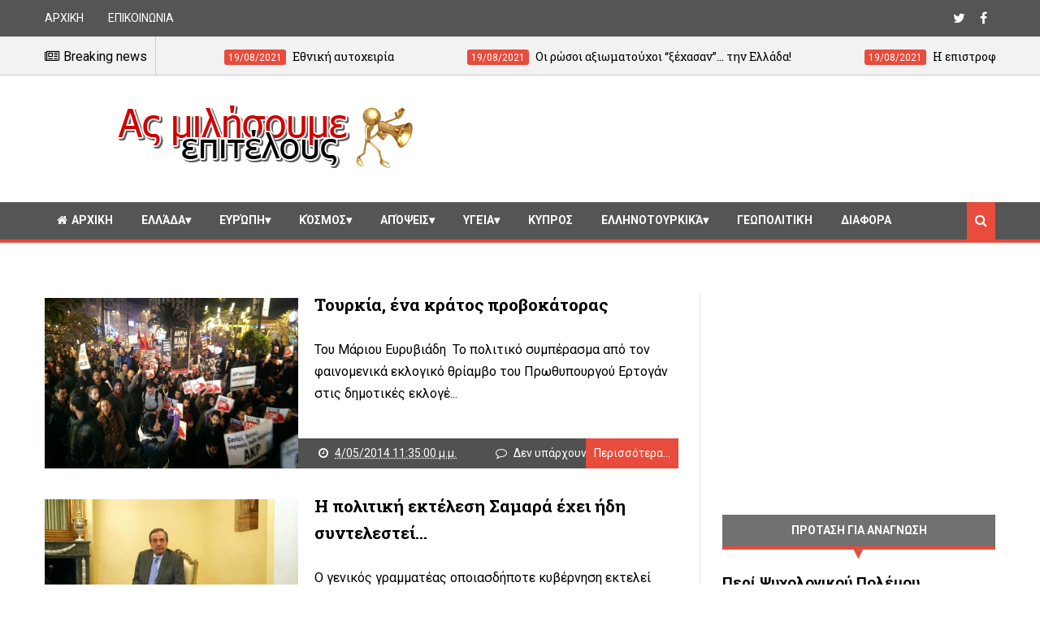

--- FILE ---
content_type: text/html; charset=utf-8
request_url: https://www.google.com/recaptcha/api2/aframe
body_size: 264
content:
<!DOCTYPE HTML><html><head><meta http-equiv="content-type" content="text/html; charset=UTF-8"></head><body><script nonce="c4FaW7BdFveViUusdb15TA">/** Anti-fraud and anti-abuse applications only. See google.com/recaptcha */ try{var clients={'sodar':'https://pagead2.googlesyndication.com/pagead/sodar?'};window.addEventListener("message",function(a){try{if(a.source===window.parent){var b=JSON.parse(a.data);var c=clients[b['id']];if(c){var d=document.createElement('img');d.src=c+b['params']+'&rc='+(localStorage.getItem("rc::a")?sessionStorage.getItem("rc::b"):"");window.document.body.appendChild(d);sessionStorage.setItem("rc::e",parseInt(sessionStorage.getItem("rc::e")||0)+1);localStorage.setItem("rc::h",'1763514801041');}}}catch(b){}});window.parent.postMessage("_grecaptcha_ready", "*");}catch(b){}</script></body></html>

--- FILE ---
content_type: text/javascript; charset=UTF-8
request_url: https://kostasxan.blogspot.com/feeds/posts/default/-/%CE%A1%CE%BF%CE%AE?alt=json-in-script&max-results=8&callback=jQuery11100008588055557720908_1763514793071&_=1763514793072
body_size: 23950
content:
// API callback
jQuery11100008588055557720908_1763514793071({"version":"1.0","encoding":"UTF-8","feed":{"xmlns":"http://www.w3.org/2005/Atom","xmlns$openSearch":"http://a9.com/-/spec/opensearchrss/1.0/","xmlns$blogger":"http://schemas.google.com/blogger/2008","xmlns$georss":"http://www.georss.org/georss","xmlns$gd":"http://schemas.google.com/g/2005","xmlns$thr":"http://purl.org/syndication/thread/1.0","id":{"$t":"tag:blogger.com,1999:blog-355794168076863213"},"updated":{"$t":"2025-10-21T10:16:55.221+03:00"},"category":[{"term":"Ροή"},{"term":"Ελλάδα"},{"term":"πολιτική"},{"term":"Απόψεις"},{"term":"Τουρκία"},{"term":"Κόσμος"},{"term":"Feature"},{"term":"Επώνυμα"},{"term":"Ελλάδα Πολιτική"},{"term":"Ευρώπη"},{"term":"διάφορα"},{"term":"Ελληνοτουρκικά"},{"term":"Άρθρα"},{"term":"οικονομία"},{"term":"ΗΠΑ"},{"term":"Γεωπολιτική"},{"term":"Οικονομία Ελλάδα"},{"term":"Κοινωνία"},{"term":"Μέση Ανατολή"},{"term":"Ρωσία"},{"term":"λαθρομετανάστες"},{"term":"Ισλάμ"},{"term":"Γερμανία"},{"term":"Σκόπια"},{"term":"Κύπρος"},{"term":"Αιγαίο"},{"term":"Μεσόγειος"},{"term":"Συρία"},{"term":"Θράκη"},{"term":"ΑΟΖ"},{"term":"τρομοκρατία"},{"term":"Βαλκάνια"},{"term":"ΜΜΕ"},{"term":"Εθνικά"},{"term":"μυστικές υπηρεσίες"},{"term":"Ενέργεια"},{"term":"4"},{"term":"Στρατός"},{"term":"Οικονομία Ευρώπη"},{"term":"Αλβανία"},{"term":"Λιβύη"},{"term":"εκλογές"},{"term":"ΝΑΤΟ"},{"term":"Κωνσταντίνος"},{"term":"Υγεία"},{"term":"Κούρδοι"},{"term":"Γαλλία"},{"term":"δικαιοσύνη"},{"term":"Εθνομηδενισμός"},{"term":"Παιδεία"},{"term":"Δελαστίκ"},{"term":"Ιστορία"},{"term":"Χειλαδάκης"},{"term":"Ξένη αρθρογραφία"},{"term":"Ποντίκι"},{"term":"Αστυνομία"},{"term":"Τράπεζες"},{"term":"εξοπλισμοί"},{"term":"Νέα Τάξη"},{"term":"Τουρκικό Προξενείο"},{"term":"ΕΥΠ"},{"term":"Οικονομία Κόσμος"},{"term":"Θρησκεία"},{"term":"Λυγερός"},{"term":"Ισραήλ"},{"term":"Ιταλία"},{"term":"Συνεντεύξεις"},{"term":"Βιλιάρδος"},{"term":"Ουκρανία"},{"term":"Ιράν"},{"term":"video"},{"term":"Ναυτικό"},{"term":"ΔΝΤ"},{"term":"Ρεσάλτο"},{"term":"Netakias"},{"term":"Χριστιανισμός"},{"term":"Αεροπορία"},{"term":"Αίγυπτος"},{"term":"Εκκλησία"},{"term":"παρακράτος"},{"term":"Πιπερόπουλος"},{"term":"ΟΗΕ"},{"term":"σάτυρα"},{"term":"Ορθοδοξία"},{"term":"Άρθρα1"},{"term":"Γιανναράς"},{"term":"Άρθρα2"},{"term":"Αναρμόδιος"},{"term":"Κυπριακό"},{"term":"Αγγλία"},{"term":"προπαγάνδα"},{"term":"ανθελληνισμός"},{"term":"Διπλωματία"},{"term":"ΣΥΡΙΖΑ"},{"term":"Βόρεια Ήπειρος"},{"term":"Ιγνατίου"},{"term":"Κόσμος Τουρκία"},{"term":"Κωνσταντακόπουλος"},{"term":"ΑΝΕΛ"},{"term":"Ρoή"},{"term":"Βουλγαρία"},{"term":"Καστελλόριζο"},{"term":"Κίνα"},{"term":"Ελλάδα Θράκη"},{"term":"Ιράκ"},{"term":"Αρμενία"},{"term":"ΜΚΟ"},{"term":"Κοττάκης"},{"term":"Κόσμος Κύπρος"},{"term":"Διαδίκτυο"},{"term":"ΜΙΤ"},{"term":"Μπογιόπουλος"},{"term":"Σερβία"},{"term":"Παπαθεμελής"},{"term":"παγκοσμιοποίηση"},{"term":"κουκουλοφόροι"},{"term":"Δαπέργολας"},{"term":"Πυρκαγιές"},{"term":"Δημοψήφισμα"},{"term":"Αυστρία"},{"term":"Καλεντερίδης"},{"term":"Καύκασος"},{"term":"Ελληνισμός"},{"term":"Χάρρυ Κλυνν"},{"term":"Μακεδονικό"},{"term":"Σόρος"},{"term":"Ιακωβίδης"},{"term":"English Articles"},{"term":"Κρανιδιώτης"},{"term":"Κόσοβο"},{"term":"Πολιτισμός"},{"term":"Αζερμπαϊτζάν"},{"term":"ΕΕ"},{"term":"Ροδινός"},{"term":"CIA"},{"term":"Νικολαΐδης"},{"term":"Καραμπελιάς"},{"term":"Νατσιός"},{"term":"Σαουδική Αραβία"},{"term":"Χολέβας"},{"term":"Δημοσκοπήσεις"},{"term":"Ασφάλεια"},{"term":"Ισπανία"},{"term":"Ναζί"},{"term":"Ίμια"},{"term":"Πομάκοι"},{"term":"Παναγιώτης Ήφαιστος"},{"term":"Μυστικές Οργανώσεις"},{"term":"Πυρηνικά"},{"term":"Μπακογιάννη"},{"term":"Προτάσεις"},{"term":"Πατριαρχείο"},{"term":"Εθνικισμός"},{"term":"Ναγκόρνο Καραμπάχ"},{"term":"Παπα Ηλίας"},{"term":"Καισάριος"},{"term":"Λυγερός Ν."},{"term":"Γκρίζοι Λύκοι"},{"term":"Μακεδών"},{"term":"προφητείες"},{"term":"Τσάμηδες"},{"term":"Μυστικές Εταιρείες"},{"term":"Τραϊανού"},{"term":"Αραβικός Κόσμος"},{"term":"Αρσενίου"},{"term":"Καζάκης"},{"term":"Καργάκος"},{"term":"Τασιόπουλος"},{"term":"Ευρωεκλογές"},{"term":"Up"},{"term":"Ερντογάν"},{"term":"Λιμενικό"},{"term":"Δημογραφικό"},{"term":"φασισμός"},{"term":"Γεωργία"},{"term":"Ελλάδα Οικονομία"},{"term":"Ολλανδία"},{"term":"Δικαστήριο Χάγης"},{"term":"FRONTEX"},{"term":"Μακεδονία"},{"term":"Νεγρεπόντη - Δελιβάνη"},{"term":"Ουγγαρία"},{"term":"Παραπολιτικά"},{"term":"Αθλητισμός"},{"term":"Ευρώπη Γερμανία"},{"term":"Σκοπιανό"},{"term":"Περιβάλλον"},{"term":"Αφρική"},{"term":"Anaconda"},{"term":"Άγιο Όρος"},{"term":"Σουηδία"},{"term":"πετρέλαιο"},{"term":"Εγκληματικότητα"},{"term":"Θέματα ασφάλειας"},{"term":"ανθρώπινα δικαιώματα"},{"term":"Αναρτήσεις"},{"term":"Παΐσιος"},{"term":"ΔΕΗ"},{"term":"Εργκένεκον"},{"term":"Βιβλία"},{"term":"Καραμανλής"},{"term":"Ιατρόπουλος"},{"term":"Αλ Κάιντα"},{"term":"Κατάρ"},{"term":"Κοσσυφοπέδιο"},{"term":"Μαύρη Θάλασσα"},{"term":"Θεοδωράκης"},{"term":"Ιδεοπηγή"},{"term":"Νταβούτογλου"},{"term":"Ομογένεια"},{"term":"Γκρούεφσκι"},{"term":"Σεισμός"},{"term":"Bilderberg"},{"term":"Ταλάτ"},{"term":"bloggs"},{"term":"Τουρισμός"},{"term":"Λίβανος"},{"term":"Πολωνία"},{"term":"Αφγανιστάν"},{"term":"Ομπάμα"},{"term":"Χριστόφιας"},{"term":"Ελβετία"},{"term":"φυσικό αέριο"},{"term":"UCK"},{"term":"Ειδικές Δυνάμεις"},{"term":"Πακιστάν"},{"term":"Ακρίτας"},{"term":"Βέλγιο"},{"term":"Κουρδιστάν"},{"term":"Βαρθολομαίος"},{"term":"Εθνική Άμυνα"},{"term":"Εργασιακά"},{"term":"Β. Κορέα"},{"term":"Vasko Gligorijevic"},{"term":"Πορτογαλία"},{"term":"Βρετανία"},{"term":"Εγκλήματα Πολέμου"},{"term":"Κουρδικό"},{"term":"Βενεζουέλα"},{"term":"Ιαπωνία"},{"term":"Κοντογιώργης"},{"term":"Κριμαία"},{"term":"Meyssan"},{"term":"Κρήτη"},{"term":"Μυστήρια"},{"term":"Παλαιστίνη"},{"term":"Δανία"},{"term":"Παπαχελάς"},{"term":"Ρόδος"},{"term":"ισλαμισμός"},{"term":"Indymedia"},{"term":"Βοσνία"},{"term":"Ισλανδία"},{"term":"Κοινωνία Ευρώπη"},{"term":"ΠΑΣΟΚ"},{"term":"ΡΚΚ"},{"term":"ναρκωτικά"},{"term":"Pravda"},{"term":"Γιαννακόπουλος"},{"term":"Πούτιν"},{"term":"Τουρκική Τράπεζα"},{"term":"Ziraat"},{"term":"Αυστραλία"},{"term":"Θαλαμοφύλακας"},{"term":"Ιρλανδία"},{"term":"Οπλικά Συστήματα"},{"term":"Ρουμανία"},{"term":"Ευρωπαϊκό Δικαστήριο"},{"term":"Ευρώπη Πολιτική"},{"term":"Ξάνθη"},{"term":"RT"},{"term":"Τεχνολογία"},{"term":"Χρυσή Αυγή"},{"term":"Αργεντινή"},{"term":"Ελλάδα Κοινωνία"},{"term":"Λευκορωσία"},{"term":"Οικονομία Κύπρος"},{"term":"εργασία"},{"term":"bloggers"},{"term":"Πατριάρχης"},{"term":"Ρωσικά οπλικά συστήματα"},{"term":"Ποδόσφαιρο"},{"term":"Χατζάρας"},{"term":"Έρογλου"},{"term":"Καναδάς"},{"term":"Νίμιτς"},{"term":"Σιωνισμός"},{"term":"αγνοούμενοι"},{"term":"δημοσιογραφία"},{"term":"μουσουλμάνοι"},{"term":"ΔΗΜΑΡ"},{"term":"Εβραίοι"},{"term":"Ειδικές Επιχειρήσεις"},{"term":"Κατεχόμενα"},{"term":"Νορβηγία"},{"term":"Παπα-Ηλίας"},{"term":"Παυλόπουλος"},{"term":"Ρατσισμός"},{"term":"Τσίπρας"},{"term":"Τσεχία"},{"term":"Τυνησία"},{"term":"FYROM"},{"term":"Ατζέντα 21"},{"term":"Βουλή"},{"term":"Γκιούλ"},{"term":"Ιόνιο"},{"term":"Πόντιοι"},{"term":"Χαράτσια"},{"term":"Mossad"},{"term":"Vasko"},{"term":"Αγαθονήσι"},{"term":"Αλαβάνος"},{"term":"Γάζα"},{"term":"Δωδεκάνησα"},{"term":"Ειδήσεις"},{"term":"Κοσμάς ο Αιτωλός"},{"term":"Farage"},{"term":"TTIP"},{"term":"Ασία"},{"term":"Κίσινγκερ"},{"term":"Μάκης"},{"term":"Χίος"},{"term":"βίντεο"},{"term":"μειονότητες"},{"term":"Dinucci"},{"term":"Propaganda"},{"term":"Ασκητής"},{"term":"Ασφαλιστικό"},{"term":"Διεθνής Αμνηστία"},{"term":"Ζουράρις"},{"term":"Ιερώνυμος"},{"term":"Ινδία"},{"term":"Κωνσταντινίδης"},{"term":"Μαυροβούνιο"},{"term":"Μητσοτάκης"},{"term":"Οικολόγοι"},{"term":"Οτσαλάν"},{"term":"Πόντος"},{"term":"Σομαλία"},{"term":"Slog"},{"term":"Watson"},{"term":"Γεωργακάκης"},{"term":"Γκίβαλος"},{"term":"Διεθνές Δικαστήριο"},{"term":"Ελληνική Διπλωματία"},{"term":"ΚΚΕ"},{"term":"Κωνσταντινούπολη"},{"term":"Μιλόσοσκι"},{"term":"Νέα Ελλάδα"},{"term":"Συνδικαλισμός"},{"term":"Φορολογία"},{"term":"Χαρδαβέλας"},{"term":"αυτοκίνητο"},{"term":"θρησκευτικά"},{"term":"F1"},{"term":"Keiser"},{"term":"MME"},{"term":"Βυζάντιο"},{"term":"Επιστήμη"},{"term":"Επιχειρείν"},{"term":"Ηλεκτρονικές κάρτες"},{"term":"Μουφτής"},{"term":"Μπους"},{"term":"Μυστικιστικές Οργανώσεις"},{"term":"Ν. Κορέα"},{"term":"ΝΔ"},{"term":"Ναυτιλία"},{"term":"Ουράνιο Τόξο"},{"term":"ΠΓΔΜ"},{"term":"Σκωτία"},{"term":"Engdahl"},{"term":"Iskenderov"},{"term":"Lulko"},{"term":"Βιτάλης"},{"term":"ΕΟΖ"},{"term":"Ζαγάλισα"},{"term":"ΛΑΟΣ"},{"term":"Μέγας Αλέξανδρος"},{"term":"Μαζίδης"},{"term":"Μεϊμαράκης"},{"term":"Μνημόνια"},{"term":"Μολδαβία"},{"term":"Νιγηρία"},{"term":"Παλαιστίνιοι"},{"term":"Παπανδρέου"},{"term":"Σαρκοζί"},{"term":"Τουρκικό Προξενείο Κομοτηνής"},{"term":"Τρεμόπουλος"},{"term":"Χριστόδουλος"},{"term":"Χρυσανθακόπουλος"},{"term":"δημοσκόπηση"},{"term":"Roberts"},{"term":"Ανάσταση"},{"term":"Διαπλοκή"},{"term":"Ελλάδα Κρήτη"},{"term":"Ελλάδα Μακεδονία"},{"term":"Επώνυμος"},{"term":"Ηγεμών"},{"term":"Καβάλα"},{"term":"Κοινωνία Ελλάδα"},{"term":"Κύπρος Πολιτική"},{"term":"Νεάρχου"},{"term":"Ντενκτάς"},{"term":"Ντόρα"},{"term":"Οθωμανισμός"},{"term":"Φοροδιαφυγή"},{"term":"Χάγη"},{"term":"κρυπτοχριστιανοί"},{"term":"Corbett"},{"term":"ESM"},{"term":"Estulin"},{"term":"Golem XIV"},{"term":"Hackers"},{"term":"Kόσμος"},{"term":"Oικονομία"},{"term":"Trumpet"},{"term":"UCC"},{"term":"Ανάν"},{"term":"Αττίλας 1974"},{"term":"Βαθιώτης"},{"term":"Βατικανό"},{"term":"Ε.Ε."},{"term":"ΕΚΤ"},{"term":"Ελευθεροτυπία"},{"term":"Ελληνική Γλώσσα"},{"term":"Θεσσαλονίκη"},{"term":"Ιορδανία"},{"term":"Ιός"},{"term":"Καρατζαφέρης"},{"term":"Κλίντον"},{"term":"Μακ Ντούγκαλ"},{"term":"Μεσανατολικό"},{"term":"Μπάσκετ"},{"term":"Μυστικισμός"},{"term":"Ντεντέ"},{"term":"Πιτσιρίκος"},{"term":"Σλοβενία"},{"term":"Τουρκία Κούρδοι"},{"term":"Φινλανδία"},{"term":"Ψαριανός"},{"term":"σημαία"},{"term":"συνέντευξη"},{"term":"Bancroft-Hinchey"},{"term":"Chapman"},{"term":"Chossudovsky"},{"term":"Eυρώπη"},{"term":"FBI"},{"term":"FSB"},{"term":"Henningsen"},{"term":"Macedonia"},{"term":"Nimmo"},{"term":"Nέα Τάξη"},{"term":"Salbuchi"},{"term":"Think Tanks"},{"term":"Tsilivithras"},{"term":"Ήπειρος"},{"term":"Ακριβοπούλου"},{"term":"Αλγερία"},{"term":"Αναλύσεις"},{"term":"Αντιτρομοκρατική"},{"term":"Βουκουρέστι"},{"term":"Γκιουλ"},{"term":"Ελληνοφρένεια"},{"term":"Επανάσταση"},{"term":"Εργκενέκον"},{"term":"Ιβάνοφ"},{"term":"Κακλαμάνης"},{"term":"Κλεισθένης"},{"term":"Κομοτηνή"},{"term":"Κουλουλοφόροι"},{"term":"Κούβα"},{"term":"Κόκκινος"},{"term":"Κύπρος Ενέργεια"},{"term":"Λιθουανία"},{"term":"Μάλι"},{"term":"Μαλκίδης"},{"term":"Μπασμπούγ"},{"term":"ΟΤΕ"},{"term":"Ορυκτά"},{"term":"Πάγκαλος"},{"term":"Παύλος Μελάς"},{"term":"Σημίτης"},{"term":"Σλοβακία"},{"term":"Στεφανόπουλος"},{"term":"Υπηρεσίες Ασφαλείας"},{"term":"Φανάρι"},{"term":"Χάλκη"},{"term":"θαύμα"},{"term":"παραβιάσεις"},{"term":"Chemtrails"},{"term":"EE"},{"term":"FIR"},{"term":"G20"},{"term":"Hudson"},{"term":"Klein"},{"term":"MotoGP"},{"term":"Nabucco"},{"term":"Oικονομία Ευρώπη"},{"term":"Whitney"},{"term":"Ακίνητα"},{"term":"Αντιπροπαγάνδα"},{"term":"Αρχάγγελος"},{"term":"Βάσκο Γκλιγκορίεβιτς"},{"term":"Βέτο"},{"term":"Γκλιγκορίεβιτς"},{"term":"Δημοκρατική Αναγέννηση"},{"term":"Διατροφή"},{"term":"ΕΛΔΥΚ"},{"term":"ΕΡΤ"},{"term":"Ελληνική κρίση"},{"term":"Επανάσταση 1821"},{"term":"Εταιρείες Πολέμου"},{"term":"Ευρασία"},{"term":"Ηρακλείδης"},{"term":"Κένυα"},{"term":"Καλεντερίδης Στ"},{"term":"Κωνσταντόπουλος"},{"term":"Λαζόπουλος"},{"term":"Μάλτα"},{"term":"Μέρκελ"},{"term":"Μετανάστευση"},{"term":"Μπερίσα"},{"term":"Μπολάνος"},{"term":"Νεολαία"},{"term":"Οπλοκατοχή"},{"term":"Παρίσης"},{"term":"Πομάκος"},{"term":"Πορνεία"},{"term":"ΣΥΝ"},{"term":"Σαμαράς"},{"term":"Σαμοθράκη"},{"term":"Σατανισμός"},{"term":"Συνασπισμός"},{"term":"Σχέδιο Ανάν"},{"term":"Τέμενος"},{"term":"Τουρκική Ένωση"},{"term":"Τουρκοκυπριακό"},{"term":"Τριανταφυλλόπουλος"},{"term":"Τσερβένκοφσκι"},{"term":"Υπηρεσίες Πληροφοριών"},{"term":"Ψυχολογία"},{"term":"εκπαίδευση"},{"term":"εκτελέσεις"},{"term":"στρατηγική"},{"term":"AKSH"},{"term":"Arbuthnot"},{"term":"BMW"},{"term":"Celente"},{"term":"E.C. Blog"},{"term":"Fast track"},{"term":"Filimonova"},{"term":"Golden Boys"},{"term":"Kοινωνία"},{"term":"Palast"},{"term":"Petras"},{"term":"Snyder"},{"term":"Stiglitz"},{"term":"TV NET"},{"term":"Vernochet"},{"term":"air condition"},{"term":"zeitgeist"},{"term":"Αρμαγεδών"},{"term":"Βαλλιανάτος Ε."},{"term":"Βατοπέδι"},{"term":"Βιετνάμ"},{"term":"Βοσκόπουλος"},{"term":"Γιαννιώτης"},{"term":"Γιουγκοσλαβία"},{"term":"Γκατζούλη"},{"term":"Γλέζος"},{"term":"ΕΛΙΑΜΕΠ"},{"term":"Ελύτης"},{"term":"Εξωτερική Πολιτική"},{"term":"Επαναστατικός Αγώνας"},{"term":"Επενδύσεις"},{"term":"Εσθονία"},{"term":"Ηλιάκης"},{"term":"Θέμος Αναστασιάδης"},{"term":"Ισημερινός"},{"term":"Καλλικράτης"},{"term":"Καρναβάλι"},{"term":"Κερατέα"},{"term":"Κοινοβούλιο"},{"term":"Κοινωνία ΗΠΑ"},{"term":"Κοινωνιολογία"},{"term":"Κομίνης"},{"term":"Κυβερνοπόλεμος"},{"term":"Λιμνίτης"},{"term":"Μαντατζή"},{"term":"Μασονία"},{"term":"Μεντβέντεφ"},{"term":"Μπάιντεν"},{"term":"Μπαγίς"},{"term":"Μπαρό"},{"term":"Μόνιμες διακοπές ΓΑΠ"},{"term":"Ν. Αμερική"},{"term":"Νεοκλής Σαρρής"},{"term":"Νεοφιλελευθερισμός"},{"term":"Νερό"},{"term":"Νικόλαος Μάρτης"},{"term":"Νταβός"},{"term":"ΟΣΣΑ"},{"term":"Οικονόμου"},{"term":"ΠΑΜΜΕ"},{"term":"Παιδεραστία"},{"term":"Παλαιοκώστας"},{"term":"Πανδημία"},{"term":"Πανεπιστήμια"},{"term":"Παντελής Σαββίδης"},{"term":"Παρέλαση"},{"term":"Πελοπόννησος"},{"term":"Πολεοδομία"},{"term":"Πολιτική Πυθία"},{"term":"Πολυπολιτισμικότητα"},{"term":"Πυρκαγιά"},{"term":"Πόρτα Πόρτα"},{"term":"Ράσμουνσεν"},{"term":"Ρούπελ"},{"term":"Σέκερης"},{"term":"Σέχτα"},{"term":"Σαρνίτς"},{"term":"Σεισμικά Φαινόμενα"},{"term":"Σμύρνη"},{"term":"Σολάνα"},{"term":"Στάζι"},{"term":"Τζαβέλα"},{"term":"Τρωκτικό"},{"term":"Υποκλοπές"},{"term":"Φιλονόη"},{"term":"Φλώρινα"},{"term":"Φωτιές"},{"term":"Χάραγμα"},{"term":"Χαραλαμπίδης"},{"term":"γκρίζες ζώνες"},{"term":"δαίμονες"},{"term":"εκτελέσεις αιχμαλώτων"},{"term":"εξωγήινοι"},{"term":"θητεία"},{"term":"κλιματιστικά"},{"term":"μεταμοντερνισμός"},{"term":"ορκομωσία"},{"term":"πείνα"},{"term":"πράκτορες"},{"term":"ρο"},{"term":"συλλήψεις"},{"term":"Adelmann"},{"term":"Akritas"},{"term":"Blum"},{"term":"Brown"},{"term":"Cartalucci"},{"term":"Cook"},{"term":"Cooke"},{"term":"DIA"},{"term":"Daly"},{"term":"Dolgov"},{"term":"Escobar"},{"term":"Evans-Pritchard"},{"term":"FED"},{"term":"False Flags"},{"term":"Ferguson"},{"term":"Graziani"},{"term":"Helios"},{"term":"Iσημερινός"},{"term":"Kissinger"},{"term":"Koo"},{"term":"Lermanov"},{"term":"Lukyanov"},{"term":"M.Roberts"},{"term":"MI6"},{"term":"Malishevski"},{"term":"Mezayev"},{"term":"Mross"},{"term":"Nazemroaya"},{"term":"Oliver Stone"},{"term":"OverKill"},{"term":"Paye"},{"term":"Ponzi"},{"term":"Tamayo"},{"term":"Treuhand"},{"term":"UFO"},{"term":"Vasilenko"},{"term":"Αιθιοπία"},{"term":"Γαλλία. Αεροπορία"},{"term":"Γενετική"},{"term":"Γκέιτς"},{"term":"ΔΗΚΚΙ"},{"term":"Δήμοι"},{"term":"Δήμου"},{"term":"Δίκτυο 21"},{"term":"Δίστομο"},{"term":"Δημητράς"},{"term":"Δικτακτορία"},{"term":"Διογένης"},{"term":"ΕΑΒ"},{"term":"ΕΚΑΒ"},{"term":"ΕΛΑΣ"},{"term":"ΕΛΟΤ"},{"term":"ΕΛΣΤΑΤ"},{"term":"ΕΠΟΠ"},{"term":"ΕΣΗΕΑ"},{"term":"ΕΤ"},{"term":"Ελευθερία"},{"term":"Εμβόλια"},{"term":"Εμπρησμοί Δασών"},{"term":"Εμπόριο"},{"term":"Ενδιάμεση Συμφωνία"},{"term":"Εξετάσεις"},{"term":"Επιλογές Κειμένων"},{"term":"Επιτάφιος"},{"term":"Ευαγγελάτος"},{"term":"Εφοπλιστές"},{"term":"Θέατρο"},{"term":"Ιερισσός"},{"term":"Ιησούς"},{"term":"Ιωάννης Χρυσόστομος"},{"term":"Κακαουνάκης"},{"term":"Καρπασία"},{"term":"Καστοριά"},{"term":"Κεντρική Ασία"},{"term":"Κικέρωνας"},{"term":"Κολοκοτρώνης"},{"term":"Κουβέιτ"},{"term":"Κουμουτσάκος"},{"term":"Κυπαρισσία"},{"term":"Κυπριακό Ντάουνερ"},{"term":"Κυπριακό. Χριστόφιας"},{"term":"Λάρισα"},{"term":"Λάτσης"},{"term":"Λαβρόφ"},{"term":"Λαμπράκης"},{"term":"Λιμνίτη"},{"term":"Λογοτεχνία"},{"term":"Μάαστριχτ"},{"term":"Μάντατζη"},{"term":"Μέταλλα"},{"term":"Μαδούρο"},{"term":"Μακριδάκης"},{"term":"Μαύρη Βίβλος"},{"term":"Μετσόβειο"},{"term":"Μπάχας Ζιάντ"},{"term":"Μπίλντεμπεργκ"},{"term":"Μπαχρέιν"},{"term":"Νότια Οσετία"},{"term":"ΟΠΑΠ"},{"term":"Οικονομική Έλλαδα"},{"term":"Ολυμπιακός"},{"term":"Ορθοπεδική"},{"term":"Ορθόδοξη Πίστη"},{"term":"Ουζμπεκιστάν"},{"term":"Πάσχα"},{"term":"Παλιγγενεσία"},{"term":"Παλληκαρίδης"},{"term":"Παναγιώτης Κονδύλης"},{"term":"Παντελής Οικονόμου"},{"term":"Παπα Τσαρκνιάς"},{"term":"Παπαδόπουλος Τάσσος"},{"term":"Παπαληγούρας"},{"term":"Παπαμιχαήλ"},{"term":"Παραοικονομία"},{"term":"Παραπληροφόρηση"},{"term":"Παρατηρητήριο των Συμφωνιών του Ελσίνκι"},{"term":"Πεντάγωνο"},{"term":"Περιουσίες"},{"term":"Πληροφορική"},{"term":"Πνευματισμός"},{"term":"Πορφύριος"},{"term":"Πουργουρίδης"},{"term":"Πρίνος"},{"term":"Προσωπικά δεδομένα"},{"term":"Πρωτομαγιά"},{"term":"Πρώτο Θέμα"},{"term":"Πυγμή"},{"term":"Ράις"},{"term":"Ραντάρ"},{"term":"ΣΥΝΑΣΠΙΣΜΟΣ"},{"term":"Σέπκχαρντ"},{"term":"Σέφερ"},{"term":"Σέχτα Επαναστατών"},{"term":"Σαακασβίλι"},{"term":"Σενέρ Λεβέντ"},{"term":"Σικελιανός"},{"term":"Σκακιστής"},{"term":"Σολωμού"},{"term":"Σοσιαλισμός"},{"term":"Σουδάν"},{"term":"Σοφρωνιστικό"},{"term":"Σπίθα"},{"term":"Σπηλιωτόπουλος"},{"term":"Σταμπολιάδης"},{"term":"Στρασβούργο"},{"term":"Στρατιώτης"},{"term":"Στυλιανίδης"},{"term":"Στόλος"},{"term":"Συνταξιοδοτικό"},{"term":"Σφακιανάκης"},{"term":"Σωκράτης"},{"term":"Σύνοδος Κορυφής Βουκουρεστίου"},{"term":"Τoυρκία"},{"term":"Ταξιδιωτική Οδηγία"},{"term":"Ταϊβάν"},{"term":"Ταϊλάνδη"},{"term":"Τορόντο"},{"term":"Τριβιζάς"},{"term":"Τσίμας"},{"term":"Τσετίν Μαντατζή"},{"term":"Υεμένη"},{"term":"Φαιδώρα"},{"term":"Φιλελευθερισμός"},{"term":"Φιλοσοφία"},{"term":"Χαντισέ"},{"term":"Χατζηοσμάν"},{"term":"Χειμάρρα"},{"term":"γλωσσικός χάρτης"},{"term":"ε"},{"term":"εθνική συνείδηση"},{"term":"επεισόδια"},{"term":"εσχάτη προδοσία"},{"term":"καταγγελία"},{"term":"καταλήψεις"},{"term":"ολοκαύτωμα"},{"term":"ονομασίες"},{"term":"παπα"},{"term":"παράξενα φώτα"},{"term":"πογκρόμ 55"},{"term":"προκλήσεις"},{"term":"προσβολή πιλότων"},{"term":"πύραυλοι"},{"term":"ρ"},{"term":"σάτιρα"},{"term":"στρατηγοί"},{"term":"συμφέροντα"},{"term":"συνομιλίες"},{"term":"σύμπαν"},{"term":"τεχνικά άρθρα"}],"title":{"type":"text","$t":"Ας Μιλήσουμε Επιτέλους"},"subtitle":{"type":"html","$t":""},"link":[{"rel":"http://schemas.google.com/g/2005#feed","type":"application/atom+xml","href":"https:\/\/kostasxan.blogspot.com\/feeds\/posts\/default"},{"rel":"self","type":"application/atom+xml","href":"https:\/\/www.blogger.com\/feeds\/355794168076863213\/posts\/default\/-\/%CE%A1%CE%BF%CE%AE?alt=json-in-script\u0026max-results=8"},{"rel":"alternate","type":"text/html","href":"https:\/\/kostasxan.blogspot.com\/search\/label\/%CE%A1%CE%BF%CE%AE"},{"rel":"hub","href":"http://pubsubhubbub.appspot.com/"},{"rel":"next","type":"application/atom+xml","href":"https:\/\/www.blogger.com\/feeds\/355794168076863213\/posts\/default\/-\/%CE%A1%CE%BF%CE%AE\/-\/%CE%A1%CE%BF%CE%AE?alt=json-in-script\u0026start-index=9\u0026max-results=8"}],"author":[{"name":{"$t":"Unknown"},"email":{"$t":"noreply@blogger.com"},"gd$image":{"rel":"http://schemas.google.com/g/2005#thumbnail","width":"16","height":"16","src":"https:\/\/img1.blogblog.com\/img\/b16-rounded.gif"}}],"generator":{"version":"7.00","uri":"http://www.blogger.com","$t":"Blogger"},"openSearch$totalResults":{"$t":"54066"},"openSearch$startIndex":{"$t":"1"},"openSearch$itemsPerPage":{"$t":"8"},"entry":[{"id":{"$t":"tag:blogger.com,1999:blog-355794168076863213.post-276728135494516619"},"published":{"$t":"2021-08-19T21:30:00.001+03:00"},"updated":{"$t":"2021-08-20T16:33:43.245+03:00"},"category":[{"scheme":"http://www.blogger.com/atom/ns#","term":"Αφγανιστάν"},{"scheme":"http://www.blogger.com/atom/ns#","term":"Ευρώπη"},{"scheme":"http://www.blogger.com/atom/ns#","term":"Ροή"},{"scheme":"http://www.blogger.com/atom/ns#","term":"Τουρκία"},{"scheme":"http://www.blogger.com/atom/ns#","term":"διάφορα"},{"scheme":"http://www.blogger.com/atom/ns#","term":"λαθρομετανάστες"},{"scheme":"http://www.blogger.com/atom/ns#","term":"πολιτική"}],"title":{"type":"text","$t":"Ερντογάν: Η Τουρκία δεν θα γίνει η \"αποθήκη\" της Ευρώπης για πρόσφυγες"},"content":{"type":"html","$t":"\u003Cp\u003E\n\u003C\/p\u003E\u003Cp\u003E\u003C\/p\u003E\u003Cp\u003E\u003C\/p\u003E\u003Cp\u003E\u003C\/p\u003E\u003Cdiv class=\"separator\" style=\"clear: both; text-align: center;\"\u003E\u003Ca href=\"https:\/\/blogger.googleusercontent.com\/img\/b\/R29vZ2xl\/AVvXsEjg2pFjnLCy1nCKR0p_l-XBxZsgIsSAoYMjVpcTMDgLeIRLKeWP8PECW_iOURsGTxjzpvobFFr7oRq43WBIiIJOjfO54MLEDfLtbbgAfFpoMXurqi7D-Mh-vwuA9LBQKJjsZatlMMeCOSA\/s799\/AAMltZe.img.jpg\" imageanchor=\"1\" style=\"margin-left: 1em; margin-right: 1em;\"\u003E\u003Cimg border=\"0\" data-original-height=\"547\" data-original-width=\"799\" height=\"578\" src=\"https:\/\/blogger.googleusercontent.com\/img\/b\/R29vZ2xl\/AVvXsEjg2pFjnLCy1nCKR0p_l-XBxZsgIsSAoYMjVpcTMDgLeIRLKeWP8PECW_iOURsGTxjzpvobFFr7oRq43WBIiIJOjfO54MLEDfLtbbgAfFpoMXurqi7D-Mh-vwuA9LBQKJjsZatlMMeCOSA\/w845-h578\/AAMltZe.img.jpg\" width=\"845\" \/\u003E\u003C\/a\u003E\u003C\/div\u003E\u003Cbr \/\u003E\u003Cp\u003EΗ Τουρκία δεν έχει καμία πρόθεση να γίνει η αποθήκη της Ευρώπης για τους πρόσφυγες, δήλωσε ο Τούρκος πρόεδρος Ρετζέπ Ταγίπ Ερντογάν, όπως μεταδίδει το Reuters.  \u003Cbr \/\u003E\u003Cbr \/\u003E Η Ευρώπη θα πρέπει να αναλάβει την ευθύνη για τους νέους πρόσφυγες από το Αφγανιστάν αλλά και από αλλού, ανέφερε ο Τούρκος πρόεδρος. \"Δεν μπορούν να το αποφύγουν αυτό\", πρόσθεσε.  \u003Cbr \/\u003E\u003Cbr \/\u003E Μιλώντας μετά την συνεδρίαση του υπουργικού συμβουλίου ο Ερντογάν σημείωσε ότι η Άγκυρα έχει ήδη λάβει μέτρα στα σύνορα της με το Ιράν – βασική οδό για τους Αφγανούς πρόσφυγες  \u003Cbr \/\u003E\u003Cbr \/\u003E Ανέφερε επίσης ότι η Τουρκία θα μπορούσε να εμπλακεί σε συζητήσεις με την κυβέρνηση που θα σχηματίσουν οι Ταλιμπάν σε θέματα \"της κοινής μας ατζέντας\".\u003C\/p\u003E\u003Cp\u003E\u003Cbr \/\u003E\n\u003Cbr \/\u003E\n\u003C\/p\u003E\u003Ccenter\u003E\n\u003Cscript async=\"\" src=\"\/\/pagead2.googlesyndication.com\/pagead\/js\/adsbygoogle.js\"\u003E\u003C\/script\u003E \u003Cins class=\"adsbygoogle\" data-ad-client=\"ca-pub-2680868299830502\" data-ad-format=\"fluid\" data-ad-layout=\"in-article\" data-ad-slot=\"4259811469\" style=\"display: block; text-align: center;\"\u003E\u003C\/ins\u003E \u003Cscript\u003E\n     (adsbygoogle = window.adsbygoogle || []).push({});\n\u003C\/script\u003E\u003C\/center\u003E\n\u003Cbr \/\u003E\n\u003Cbr \/\u003E\n\n\n\n\n\u003Cbr \/\u003E\n\u003Ccenter\u003E\n\u003Ci\u003EΟι απόψεις του ιστολογίου μπορεί να μην συμπίπτουν με τα περιεχόμενα του άρθρου\u003C\/i\u003E\n\u003C\/center\u003E\n"},"link":[{"rel":"replies","type":"application/atom+xml","href":"https:\/\/kostasxan.blogspot.com\/feeds\/276728135494516619\/comments\/default","title":"Σχόλια ανάρτησης"},{"rel":"replies","type":"text/html","href":"https:\/\/kostasxan.blogspot.com\/2021\/08\/blog-post_80.html#comment-form","title":"0 σχόλια"},{"rel":"edit","type":"application/atom+xml","href":"https:\/\/www.blogger.com\/feeds\/355794168076863213\/posts\/default\/276728135494516619"},{"rel":"self","type":"application/atom+xml","href":"https:\/\/www.blogger.com\/feeds\/355794168076863213\/posts\/default\/276728135494516619"},{"rel":"alternate","type":"text/html","href":"https:\/\/kostasxan.blogspot.com\/2021\/08\/blog-post_80.html","title":"Ερντογάν: Η Τουρκία δεν θα γίνει η \"αποθήκη\" της Ευρώπης για πρόσφυγες"}],"author":[{"name":{"$t":"Unknown"},"email":{"$t":"noreply@blogger.com"},"gd$image":{"rel":"http://schemas.google.com/g/2005#thumbnail","width":"16","height":"16","src":"https:\/\/img1.blogblog.com\/img\/b16-rounded.gif"}}],"media$thumbnail":{"xmlns$media":"http://search.yahoo.com/mrss/","url":"https:\/\/blogger.googleusercontent.com\/img\/b\/R29vZ2xl\/AVvXsEjg2pFjnLCy1nCKR0p_l-XBxZsgIsSAoYMjVpcTMDgLeIRLKeWP8PECW_iOURsGTxjzpvobFFr7oRq43WBIiIJOjfO54MLEDfLtbbgAfFpoMXurqi7D-Mh-vwuA9LBQKJjsZatlMMeCOSA\/s72-w845-h578-c\/AAMltZe.img.jpg","height":"72","width":"72"},"thr$total":{"$t":"0"}},{"id":{"$t":"tag:blogger.com,1999:blog-355794168076863213.post-1094252841528409303"},"published":{"$t":"2021-08-19T21:19:00.001+03:00"},"updated":{"$t":"2021-08-20T16:33:44.378+03:00"},"category":[{"scheme":"http://www.blogger.com/atom/ns#","term":"Απόψεις"},{"scheme":"http://www.blogger.com/atom/ns#","term":"Εθνομηδενισμός"},{"scheme":"http://www.blogger.com/atom/ns#","term":"Ελλάδα"},{"scheme":"http://www.blogger.com/atom/ns#","term":"Επώνυμα"},{"scheme":"http://www.blogger.com/atom/ns#","term":"Ροή"},{"scheme":"http://www.blogger.com/atom/ns#","term":"πολιτική"}],"title":{"type":"text","$t":"Εθνική αυτοχειρία"},"content":{"type":"html","$t":"\u003Cp\u003E\n\u003C\/p\u003E\u003Cp\u003E\u003C\/p\u003E\u003Cp\u003E\u003C\/p\u003E\u003Cp\u003E\u003C\/p\u003E\u003Cp\u003E\u003C\/p\u003E\u003Cdiv class=\"separator\" style=\"clear: both; text-align: center;\"\u003E\u003Ca href=\"https:\/\/blogger.googleusercontent.com\/img\/b\/R29vZ2xl\/AVvXsEgffLsZoZFlioy9Pcd4yVMQ7Tatu9ZR-SLkt3CVDDG3O5XxZlyiMS3nkvmBbWuzCqvHuymcuzBn17xXFYuUQbzBewa18VcKNDN1cvDbMi3JksGe2Z4QtjQbBucWGPRjJt_DwMUP5D0bNuk\/s1068\/biktoria-metanastes-1068x617.webp\" imageanchor=\"1\" style=\"margin-left: 1em; margin-right: 1em;\"\u003E\u003Cimg border=\"0\" data-original-height=\"617\" data-original-width=\"1068\" height=\"536\" src=\"https:\/\/blogger.googleusercontent.com\/img\/b\/R29vZ2xl\/AVvXsEgffLsZoZFlioy9Pcd4yVMQ7Tatu9ZR-SLkt3CVDDG3O5XxZlyiMS3nkvmBbWuzCqvHuymcuzBn17xXFYuUQbzBewa18VcKNDN1cvDbMi3JksGe2Z4QtjQbBucWGPRjJt_DwMUP5D0bNuk\/w926-h536\/biktoria-metanastes-1068x617.webp\" width=\"926\" \/\u003E\u003C\/a\u003E\u003C\/div\u003E\u003Cbr \/\u003E\u003Cp\u003EΗ πόλις εάλω, ο Ελληνισμός υπό διωγμόν και η Ορθοδοξία εις το στόχαστρο υπό ακατάληπτες εν τη πατρίδι μας δυνάμεις, οι οποίες δρομολογούν επιμελώς την εγκαθίδρυση της εθνοκτόνας παγκοσμιοποιήσεως και της επελαυνούσης Νέας Τάξης Πραγμάτων, αντικειμενικές συνθήκες οι οποίες, ευλόγως, εν προκειμένω, εγείρουν το βασανιστικό ερώτημα ποιος εν τέλει κυβερνά αυτόν τον τόπο.\u003C\/p\u003E\u003Cp\u003E\u003Cspan style=\"color: #990000;\"\u003E\u003Cb\u003EΑπό τον Χαράλαμπο Β. Κατσιβαρδά \u003C\/b\u003E\u003C\/span\u003E\u003Cbr \/\u003E\u003Cbr \/\u003EΑσφαλώς, διά του αφηγήματος της αντιεπιστημονικά επιβεβλημένης πανδημίας και της συνακόλουθης νομιμοποιήσεως της υγειονομικής αστυνόμευσης του ιδιωτικού μας βίου, κατά παράβαση των θεμελιωδών ατομικών δικαιωμάτων και ελευθεριών των πολιτών, βιώνουμε ήδη σχεδόν δύο έτη το θρυλούμενο, βίαιο ενδιαφέρον της περιλάλητης κυβερνήσεως περί της περίπυστης δήθεν δημόσιας υγείας.\u003Cbr \/\u003E\u003Cbr \/\u003EΗ κίβδηλη αυτή επωδός (περί της υγείας) έχει καταβαραθρωθεί εκ των ενόντων, διά τον λόγο ότι οι αναρίθμητοι αλλοδαποί οι οποίοι κατά παράβαση της υφιστάμενης πολυσχιδούς νομοθεσίας έχουν αυθαίρετα από την ενδημούσα και κυρίαρχη, κράτος εν κράτει, βιομηχανία αλληλέγγυων, με ορισμένους υπερεθνικούς χρηματοδότες, χαρακτηριστεί ακράτως, αδιακρίτως και συλλήβδην πρόσφυγες, καθότι οι τελευταίοι, μολονότι απολαμβάνουν δαψιλώς πλείστα όσα προνόμια προς την ισότιμη ένταξη εις την ελλαδική κοινωνία, την απρόσκοπτη και δωρεάν πρόσβαση εις τα δημόσια θεραπευτήρια, τη μετακίνηση διαμέσου των μέσων μαζικής μεταφοράς, παρά ταύτα, εκφεύγουν όλως περιέργως και αδιαφανώς του πολύφερνου και αυταρχικώς εξαναγκαστικού εμβολιασμού.\u003Cbr \/\u003E\u003Cbr \/\u003EΕκ παραλλήλου, ενώ ο Ελληνισμός διώκεται (ιστορία, γλώσσα, θρησκεία, η ζώσα παράδοση καταφρονείται εις την εκπαίδευση), η Πρόεδρος της Δημοκρατίας ανέφερε ευθαρσώς και ανεπαίσχυντα ότι το Δημογραφικό εις την Ελλάδα θα επιλυθεί με τους μετανάστες.\u003Cbr \/\u003E\u003Cbr \/\u003EΗ διακριτική ρατσιστική μεταχείριση ομοιάζει με μία μορφή πολέμου εντός των πυλών, με ειρηνικά μέσα, διότι η εθνική κυριαρχία καταλύεται διά του εποικισμού, όπου ανέλεγκτοι και αναρίθμητοι επήλυδες, διά της συνέργειας και πρωτοβουλίας των ελλαδικών κρατικών ανθελληνικών μηχανισμών, εγκαθίστανται προνομιακά, ενώ οι Ελληνες διώκονται βαθμηδόν εκ της πατρίδας τους, παντελώς ανήμποροι και πελιδνοί.\u003Cbr \/\u003E\u003Cbr \/\u003EΠέραν λοιπόν του σοβούντος αφελληνισμού, των στανικών εμβολίων μόνο για Ελληνες, της πανθομολογούμενης επένδυσης εις τους μετανάστες εις βάρος των Ελλήνων και δη προς αντικατάστασή τους, τρανή απόδειξη εις επίρρωσιν των ως άνω είναι ότι το εύηθες κράτος, δήθεν δίκην της «πανάκειας» του ιού ως δικαιολογία, απαγόρευσε ανενδοίαστα τη λιτανεία της εικόνος της Παναγίας, διαρκούντος του Μικρού Πάσχα, επέτρεψε αισχρά την περιφορά μίας αλλότριας διά την εθνική μας παράδοση και το Γένος «κούκλας», ως σύμβολο της μαζικής μετακίνησης των μεταναστών και την αξίωση οικογενειακής επανένωσης των μουσουλμάνων ανά την Ευρώπη επ’ ονόματι «Αμάλ», τουτέστιν «ελπίδα», η οποία αναπαριστούσε εσχάτως μία νεαρά πρόσφυγα εκ της Συρίας. Εκεί άραγε δεν υπάρχει συνωστισμός ή ιός, οι συμμετέχοντες άραγε ήσαν εμβολιασμένοι, εν κατακλείδι η Εισαγγελία του Αρείου Πάγου πού ήτο;\u003Cbr \/\u003E\u003Cbr \/\u003EΤο κράτος διοικείται από μία εκλεκτική κάστα, εντολοδόχοι της υπερεθνικής ελίτ του επικείμενου νεοπαγούς ολοκληρωτισμού, το γε νυν έχον Ελλήνων ανάνηψις και διαχωρισμός του ιερού έθνους από το δοτό, έξωθεν κηδεμονευόμενο ανθελληνικό κράτος, οι πρεσβείες της Θεοτόκου ας μας σκέπουν φωτίζοντας παν θεσμικό διάβημα προς την απελευθέρωση του Γένους μας.\u003C\/p\u003E\u003Cp\u003E\u003Cbr \/\u003E\n\u003Cbr \/\u003E\n\u003C\/p\u003E\u003Ccenter\u003E\n\u003Cscript async=\"\" src=\"\/\/pagead2.googlesyndication.com\/pagead\/js\/adsbygoogle.js\"\u003E\u003C\/script\u003E \u003Cins class=\"adsbygoogle\" data-ad-client=\"ca-pub-2680868299830502\" data-ad-format=\"fluid\" data-ad-layout=\"in-article\" data-ad-slot=\"4259811469\" style=\"display: block; text-align: center;\"\u003E\u003C\/ins\u003E \u003Cscript\u003E\n     (adsbygoogle = window.adsbygoogle || []).push({});\n\u003C\/script\u003E\u003C\/center\u003E\n\u003Cbr \/\u003E\n\u003Cbr \/\u003E\n\n\n\n\n\u003Cbr \/\u003E\n\u003Ccenter\u003E\n\u003Ci\u003EΟι απόψεις του ιστολογίου μπορεί να μην συμπίπτουν με τα περιεχόμενα του άρθρου\u003C\/i\u003E\n\u003C\/center\u003E\n"},"link":[{"rel":"replies","type":"application/atom+xml","href":"https:\/\/kostasxan.blogspot.com\/feeds\/1094252841528409303\/comments\/default","title":"Σχόλια ανάρτησης"},{"rel":"replies","type":"text/html","href":"https:\/\/kostasxan.blogspot.com\/2021\/08\/blog-post_41.html#comment-form","title":"2 σχόλια"},{"rel":"edit","type":"application/atom+xml","href":"https:\/\/www.blogger.com\/feeds\/355794168076863213\/posts\/default\/1094252841528409303"},{"rel":"self","type":"application/atom+xml","href":"https:\/\/www.blogger.com\/feeds\/355794168076863213\/posts\/default\/1094252841528409303"},{"rel":"alternate","type":"text/html","href":"https:\/\/kostasxan.blogspot.com\/2021\/08\/blog-post_41.html","title":"Εθνική αυτοχειρία"}],"author":[{"name":{"$t":"Unknown"},"email":{"$t":"noreply@blogger.com"},"gd$image":{"rel":"http://schemas.google.com/g/2005#thumbnail","width":"16","height":"16","src":"https:\/\/img1.blogblog.com\/img\/b16-rounded.gif"}}],"media$thumbnail":{"xmlns$media":"http://search.yahoo.com/mrss/","url":"https:\/\/blogger.googleusercontent.com\/img\/b\/R29vZ2xl\/AVvXsEgffLsZoZFlioy9Pcd4yVMQ7Tatu9ZR-SLkt3CVDDG3O5XxZlyiMS3nkvmBbWuzCqvHuymcuzBn17xXFYuUQbzBewa18VcKNDN1cvDbMi3JksGe2Z4QtjQbBucWGPRjJt_DwMUP5D0bNuk\/s72-w926-h536-c\/biktoria-metanastes-1068x617.webp","height":"72","width":"72"},"thr$total":{"$t":"2"}},{"id":{"$t":"tag:blogger.com,1999:blog-355794168076863213.post-606444498317970498"},"published":{"$t":"2021-08-19T21:16:00.001+03:00"},"updated":{"$t":"2021-08-20T16:33:44.046+03:00"},"category":[{"scheme":"http://www.blogger.com/atom/ns#","term":"Απόψεις"},{"scheme":"http://www.blogger.com/atom/ns#","term":"Αφγανιστάν"},{"scheme":"http://www.blogger.com/atom/ns#","term":"ΗΠΑ"},{"scheme":"http://www.blogger.com/atom/ns#","term":"Ουκρανία"},{"scheme":"http://www.blogger.com/atom/ns#","term":"Ροή"},{"scheme":"http://www.blogger.com/atom/ns#","term":"Ρωσία"},{"scheme":"http://www.blogger.com/atom/ns#","term":"πολιτική"}],"title":{"type":"text","$t":"Οι ρώσοι αξιωματούχοι “ξέχασαν”… την Ελλάδα!"},"content":{"type":"html","$t":"\u003Cp\u003E\n\u003C\/p\u003E\u003Cp\u003E\u003C\/p\u003E\u003Cp\u003E\u003C\/p\u003E\u003Cp\u003E\u003C\/p\u003E\u003Cp\u003E\u003C\/p\u003E\u003Cdiv class=\"separator\" style=\"clear: both; text-align: center;\"\u003E\u003Ca href=\"https:\/\/blogger.googleusercontent.com\/img\/b\/R29vZ2xl\/AVvXsEgt5ynUxeEXJV3RePcyJS7Lro6uNFOKazuwiL9J_fIlpllia70zVzFL0j0bkojYA89mVIzN_jRcChh1xc_b3DlxgSzGae0kGlsHb6LuWllQwtzNjPLJ5ovGeIrGvMIDprsYQWVTPPjKiqs\/s650\/Collage_20210819_183142.jpg\" imageanchor=\"1\" style=\"margin-left: 1em; margin-right: 1em;\"\u003E\u003Cimg border=\"0\" data-original-height=\"487\" data-original-width=\"650\" height=\"646\" src=\"https:\/\/blogger.googleusercontent.com\/img\/b\/R29vZ2xl\/AVvXsEgt5ynUxeEXJV3RePcyJS7Lro6uNFOKazuwiL9J_fIlpllia70zVzFL0j0bkojYA89mVIzN_jRcChh1xc_b3DlxgSzGae0kGlsHb6LuWllQwtzNjPLJ5ovGeIrGvMIDprsYQWVTPPjKiqs\/w862-h646\/Collage_20210819_183142.jpg\" width=\"862\" \/\u003E\u003C\/a\u003E\u003C\/div\u003E\u003Cbr \/\u003E\u003Cp\u003EΡώσοι αξιωματούχοι υπογράμμιζαν και δικαίως ότι οι Ουκρανοί δεν θα αργήσει η ώρα να πάθουν ότι έπαθαν οι Αφγανοί. Μπροστά στις υπαρκτές δυσκολίες τους, οι ΗΠΑ θα υποχρεωθούν να εγκαταλείψουν τους πραξικοπηματίες του Κιέβου και γι’ αυτό οι Ρώσοι αξιωματούχοι ασφαλείας συνιστούν στους ιθύνοντες της Ουκρανίας να είναι προσεκτικοί.\u003Cbr \/\u003E\u003Cbr \/\u003EΟι συστάσεις των Ρώσων αξιωματούχων μάλλον είναι σωστές. Μια παρατήρηση μόνο. Ξέχασαν την γειτονική τους Ελλάδα!\u003Cbr \/\u003E\u003Cbr \/\u003EΓιατί και η Ελλάδα κινδυνεύει να πάθει τα ίδια, όταν κάποιες άλλες ζεστές νύχτες του Αυγούστου, οι αμερικανοί που υπηρετούν στη χώρα μας, μαζί με τους λακέδες τους, θα μπαίνουν πανικόβλητοι σε ελικόπτερα και θα εγκαταλείπουν σύξυλη την πατρίδα μας να αντιμετωπίσει την επίθεση κάποιων σύγχρονων «Ταλιμπάν» της Τουρκίας, δυστυχώς και με κάποιους  συμμάχους τους από Βορρά.\u003Cbr \/\u003E\u003Cbr \/\u003EΒέβαια η Ελλάδα, αν έχει τότε μια εθνική και αποφασισμένη ηγεσία, θα αντέξει και θα τα βγάλει πέρα!\u003Cbr \/\u003E\u003Cbr \/\u003EΤα λέμε, όμως, αυτά για να ξέρουμε τι μας περιμένει. Για να μην έχουμε αυταπάτες και κυρίως για ν’ αλλάξουμε μυαλά και στρατηγικές εδώ και τώρα.\u003C\/p\u003E\u003Cp\u003E\u003Cbr \/\u003E\n\u003Cbr \/\u003E\n\u003C\/p\u003E\u003Ccenter\u003E\n\u003Cscript async=\"\" src=\"\/\/pagead2.googlesyndication.com\/pagead\/js\/adsbygoogle.js\"\u003E\u003C\/script\u003E \u003Cins class=\"adsbygoogle\" data-ad-client=\"ca-pub-2680868299830502\" data-ad-format=\"fluid\" data-ad-layout=\"in-article\" data-ad-slot=\"4259811469\" style=\"display: block; text-align: center;\"\u003E\u003C\/ins\u003E \u003Cscript\u003E\n     (adsbygoogle = window.adsbygoogle || []).push({});\n\u003C\/script\u003E\u003C\/center\u003E\n\u003Cbr \/\u003E\n\u003Cbr \/\u003E\n\n\n\n\n\u003Cbr \/\u003E\n\u003Ccenter\u003E\n\u003Ci\u003EΟι απόψεις του ιστολογίου μπορεί να μην συμπίπτουν με τα περιεχόμενα του άρθρου\u003C\/i\u003E\n\u003C\/center\u003E\n"},"link":[{"rel":"replies","type":"application/atom+xml","href":"https:\/\/kostasxan.blogspot.com\/feeds\/606444498317970498\/comments\/default","title":"Σχόλια ανάρτησης"},{"rel":"replies","type":"text/html","href":"https:\/\/kostasxan.blogspot.com\/2021\/08\/blog-post_24.html#comment-form","title":"3 σχόλια"},{"rel":"edit","type":"application/atom+xml","href":"https:\/\/www.blogger.com\/feeds\/355794168076863213\/posts\/default\/606444498317970498"},{"rel":"self","type":"application/atom+xml","href":"https:\/\/www.blogger.com\/feeds\/355794168076863213\/posts\/default\/606444498317970498"},{"rel":"alternate","type":"text/html","href":"https:\/\/kostasxan.blogspot.com\/2021\/08\/blog-post_24.html","title":"Οι ρώσοι αξιωματούχοι “ξέχασαν”… την Ελλάδα!"}],"author":[{"name":{"$t":"Unknown"},"email":{"$t":"noreply@blogger.com"},"gd$image":{"rel":"http://schemas.google.com/g/2005#thumbnail","width":"16","height":"16","src":"https:\/\/img1.blogblog.com\/img\/b16-rounded.gif"}}],"media$thumbnail":{"xmlns$media":"http://search.yahoo.com/mrss/","url":"https:\/\/blogger.googleusercontent.com\/img\/b\/R29vZ2xl\/AVvXsEgt5ynUxeEXJV3RePcyJS7Lro6uNFOKazuwiL9J_fIlpllia70zVzFL0j0bkojYA89mVIzN_jRcChh1xc_b3DlxgSzGae0kGlsHb6LuWllQwtzNjPLJ5ovGeIrGvMIDprsYQWVTPPjKiqs\/s72-w862-h646-c\/Collage_20210819_183142.jpg","height":"72","width":"72"},"thr$total":{"$t":"3"}},{"id":{"$t":"tag:blogger.com,1999:blog-355794168076863213.post-6467551592270669702"},"published":{"$t":"2021-08-19T20:26:00.004+03:00"},"updated":{"$t":"2021-08-20T16:33:44.710+03:00"},"category":[{"scheme":"http://www.blogger.com/atom/ns#","term":"Αφγανιστάν"},{"scheme":"http://www.blogger.com/atom/ns#","term":"Ισλάμ"},{"scheme":"http://www.blogger.com/atom/ns#","term":"Κόσμος"},{"scheme":"http://www.blogger.com/atom/ns#","term":"Ορυκτά"},{"scheme":"http://www.blogger.com/atom/ns#","term":"Ροή"},{"scheme":"http://www.blogger.com/atom/ns#","term":"διάφορα"}],"title":{"type":"text","$t":"Η επιστροφή των Ταλιμπάν \"παγώνει\" τα projects για τον ορυκτό πλούτο του Αφγανιστάν;"},"content":{"type":"html","$t":"\u003Cp\u003E\n\u003C\/p\u003E\u003Cp\u003E\u003C\/p\u003E\u003Cp\u003E\u003C\/p\u003E\u003Cp\u003E\u003C\/p\u003E\u003Cp\u003E\u003C\/p\u003E\u003Cdiv class=\"separator\" style=\"clear: both; text-align: center;\"\u003E\u003Ca href=\"https:\/\/blogger.googleusercontent.com\/img\/b\/R29vZ2xl\/AVvXsEi3yfj-F9Pl0UKi5PioOY0SK8DIdllBz6DOE2tefVac8cJ2ODU-N-PvgQmvqpHcYGeHa5BoI5dLOk2_lxOLcOCqFRn8SwlKLURUQX8_2AQYdGWsP6p9pdEb1qHiFyKNoNxYXRbOL8qMXrs\/s1000\/987993af35324cce98dee8a860b6c8d8.jpg\" imageanchor=\"1\" style=\"margin-left: 1em; margin-right: 1em;\"\u003E\u003Cimg border=\"0\" data-original-height=\"563\" data-original-width=\"1000\" height=\"518\" src=\"https:\/\/blogger.googleusercontent.com\/img\/b\/R29vZ2xl\/AVvXsEi3yfj-F9Pl0UKi5PioOY0SK8DIdllBz6DOE2tefVac8cJ2ODU-N-PvgQmvqpHcYGeHa5BoI5dLOk2_lxOLcOCqFRn8SwlKLURUQX8_2AQYdGWsP6p9pdEb1qHiFyKNoNxYXRbOL8qMXrs\/w920-h518\/987993af35324cce98dee8a860b6c8d8.jpg\" width=\"920\" \/\u003E\u003C\/a\u003E\u003C\/div\u003E\u003Cbr \/\u003E\u003Cp\u003EΗ Κίνα θα μπορούσε να \"παρακάμψει\" τις επιφυλακτικές δυτικές χώρες όσον αφορά την αξιοποίηση του ορυκτού πλούτου του Αφγανιστάν μετά την κατάληψη της εξουσίας στη χώρα από τους Ταλιμπάν, υποστηρίζουν κρατικά κινεζικά ΜΜΕ και πηγές από τον κλάδο της βιομηχανίας, ωστόσο επισημαίνουν ότι η δημιουργία των απαραίτητων υποδομών θα είναι χρονοβόρα, ενώ υπόψη πρέπει να ληφθούν και ζητήματα ασφαλείας. \u003Cbr \/\u003E\u003Cbr \/\u003E Ο τεράστιος ορυκτός πλούτος του Αφγανιστάν -συμπεριλαμβανομένων των μεγάλων κοιτασμάτων λιθίου, βασική ύλη για την κατασκευή ηλεκτρικών οχημάτων- παρουσιάζεται ως ο δρόμος προς την οικονομική ανεξαρτησία της χώρας, ωστόσο η διαρκής πολιτική αστάθεια στο Αφγανιστάν έχει επανειλημμένα εμποδίσει την ανάπτυξη σχετικών έργων υποδομής και έχει ατονήσει το ενδιαφέρον των περισσότερων ξένων επενδυτών. \u003Cbr \/\u003E \u003Cbr \/\u003E \"Δεν θα ήθελα και δεν θα μπορούσα να επενδύσω στο Αφγανιστάν με τους Ταλιμπάν να κυβερνούν τη χώρα. Είναι άνομο\", δήλωσε ο Ben Cleary, διευθύνων σύμβουλος της Tribeca Investment Partners, η οποία διαχειρίζεται ένα παγκόσμιο fund φυσικών πόρων και χρηματοδοτεί έργα εξόρυξης. \u003Cbr \/\u003E\u003Cbr \/\u003E O ίδιος τόνισε ότι καμία εταιρεία εισηγμένη στην Αυστραλία, τον Καναδά ή τις Ηνωμένες Πολιτείες δεν θα έμπαινε στη διαδικασία να αγοράσει περιουσιακά στοιχεία στο Αφγανιστάν, διαχωρίζοντας την Κίνα ως \"τον μόνο πιθανό αγοραστή\".  \u003Cbr \/\u003E\u003Cbr \/\u003E Σύμφωνα με το Reuters, το κινεζικό υπουργείο Εξωτερικών, απαντώντας σε ερώτημα για τις προοπτικές επενδύσεων με τους Ταλιμπάν στην εξουσία, σχολίασε ότι η διαρκής ειρήνη και σταθερότητα είναι θεμελιώδους σημασίας για να υπάρξουν ενδιαφερόμενοι επενδυτές από όλο τον κόσμο. \u003Cbr \/\u003E \u003Cbr \/\u003E Την Τρίτη, η κρατική κινεζική εφημερίδα Global Times επισήμανε πως το Πεκίνο θα μπορούσε να συμβάλει στη μεταπολεμική ανοικοδόμηση του Αφγανιστάν και να συνεχίσει τα έργα που έχουν \"παγώσει\". \u003Cbr \/\u003E\u003Cbr \/\u003E Επικαλούμενη ανώνυμη πηγή της Metallurgical Corp of China (MCC), ανέφερε επίσης ότι η εταιρεία θα εξέταζε το ενδεχόμενο επαναλειτουργίας του μεγαλύτερου έργου χαλκού στο Αφγανιστάν μόλις σταθεροποιηθεί η κατάσταση και αναγνωριστεί διεθνώς το καθεστώτος των Ταλιμπάν, μεταξύ άλλων και από την κινεζική κυβέρνηση. \u003Cbr \/\u003E\u003Cbr \/\u003E Η κοινοπραξία της MCC και της Jiangxi Copper έχει συνάψει 30ετή σύμβαση μίσθωσης για το ορυχείο Mes Aynak, από το 2008, αλλά η επένδυση δεν έχει αξιοποιηθεί. \u003Cbr \/\u003E\u003Cbr \/\u003E Πηγή της MCC δήλωσε στο Reuters ότι θα χρειάζονταν πέντε με έξι χρόνια για την κατασκευή υποδομών εξόρυξης, αλλά το έργο δεν μπορεί να προχωρήσει όσο παραμένουν οι ανησυχίες για την ασφάλεια. \u003Cbr \/\u003E \u003Cbr \/\u003E Ενδεικτικό είναι πως οκτώ μέλη των δυνάμεων ασφαλείας σκοτώθηκαν σε επίθεση των Ταλιμπάν σε σημείο ελέγχου στο συγκεκριμένο ορυχείο πέρυσι. \"Είναι αδύνατο να προχωρήσει το έργο χωρίς ασφαλές περιβάλλον\", δήλωσε η ίδια πηγή.\u0026nbsp;\u003C\/p\u003E\u003Cp\u003E\u003Cbr \/\u003E\u003Cb\u003E\u003Cspan style=\"font-size: large;\"\u003EΕπαφές Κίνας - Ταλιμπάν \u003C\/span\u003E\u003C\/b\u003E\u003Cbr \/\u003E\u003Cbr \/\u003E Επίσημη αναγνώριση των Ταλιμπάν από την Κίνα δεν υπάρχει, ωστόσο ο υπουργός Εξωτερικών της Κίνας Wang Yi φιλοξένησε τον Μουλά Μπαραντάρ, επικεφαλής του πολιτικού γραφείου των ισλαμιστών ανταρτών, στην Tianjin, τον Ιούλιο. \u003Cbr \/\u003E\u003Cbr \/\u003E Το υπουργείο Εξωτερικών της Κίνας υπογράμμισε τη δέσμευση των Ταλιμπάν να δημιουργήσουν ένα ευνοϊκό περιβάλλον για ξένους επενδυτές. \u003Cbr \/\u003E\u003Cbr \/\u003E \"Ελπίζουμε ότι η μεταβατική κατάσταση στο Αφγανιστάν θα είναι ομαλή και στο πλαίσιο αυτό θα δημιουργηθεί μια ανοιχτή και χωρίς αποκλεισμούς πολιτική δομή, ώστε καμία τρομοκρατική οργάνωση να μην μπορεί να επωφεληθεί\", πρόσθεσε το υπουργείο σε δήλωσή του στο Reuters. \u003Cbr \/\u003E\u003Cbr \/\u003E Οι ανησυχίες για πιθανές παραβιάσεις των ανθρωπίνων δικαιωμάτων από το καθεστώς των Ταλιμπάν θα αποτελέσουν πιθανότατα ένα ακόμη εμπόδιο για επενδύσεις σε πόρους που περιλαμβάνουν κοιτάσματα σε χρυσό, φυσικό αέριο, ουράνιο, βωξίτη, άνθρακα, σιδηρομετάλλευμα και σπάνιες γαίες - πόρους στους οποίους η Κίνα έχει ελάχιστη ή καθόλου διείσδυση στο Αφγανιστάν.  \u003Cbr \/\u003E\u003Cbr \/\u003E \"Νομίζω ότι το μεγαλύτερο μέρος του παγκόσμιου χρηματοπιστωτικού συστήματος εφαρμόζει κάποιους αρκετά αυστηρούς κανόνες ESG (όσον αφορά το περιβάλλον, την κοινωνία και τη διακυβέρνηση) για επενδύσεις στον τομέα των πόρων\", δήλωσε ο ανώτερος στρατηγικός αναλυτής εμπορευμάτων της αυστραλιανής ANZ, Daniel Hynes. \u003Cbr \/\u003E\u003Cbr \/\u003E \"Θα ήταν ένα αρκετά δύσκολο εγχείρημα, λαμβάνοντας υπόψη όλα τα εμπόδια\", τόνισε.\u0026nbsp;\u003C\/p\u003E\u003Cp\u003E\u003Cbr \/\u003E\u003Cb\u003E\u003Cspan style=\"font-size: large;\"\u003EΑποσύρεται η CNPC \u003C\/span\u003E\u003C\/b\u003E\u003Cbr \/\u003E\u003Cbr \/\u003E Όπως μεταδίδει το Reuters, τουλάχιστον ένα κινεζικό έργο στο Αφγανιστάν δεν θα προχωρήσει. Η κρατική εταιρεία China National Petroleum Corp (CNPC) βρίσκεται στη διαδικασία αποχώρησης από το πετρελαϊκό της έργο στη βόρεια λεκάνη Amu Darya, δήλωσε αξιωματούχος της εταιρείας στο Reuters αυτή την εβδομάδα. \u003Cbr \/\u003E\u003Cbr \/\u003E \"Δεν πρόκειται για μια μεγάλη επένδυση. Η CNPC αντιμετωπίζει την επένδυση αυτή ως αποτυχία\", δήλωσε ο ίδιος, χωρίς να δώσει περισσότερες διευκρινίσεις. \u003Cbr \/\u003E \u003Cbr \/\u003E Ο κρατικός ενεργειακός κολοσσός άρχισε να παράγει πετρέλαιο εκεί το 2012 στο πλαίσιο μιας σύμβασης διάρκειας 25 ετών, αλλά σταμάτησε τις εργασίες το 2013, καθώς τα σχέδια για τη διύλιση του πετρελαίου στο Τουρκμενιστάν έπεσαν στο κενό. \u003Cbr \/\u003E\u003Cbr \/\u003E Οι εγκαταστάσεις της συγκεκριμένης μονάδας είχαν δεχθεί επιθέσεις από μαχητές Ταλιμπάν στο παρελθόν. Επίσημα η CNPC αρνήθηκε να σχολιάσει. \u003Cbr \/\u003E\u003Cbr \/\u003E Επιπλέον, από το Αφγανιστάν αποσύρεται μια ινδική κοινοπραξία με επικεφαλής την Υπηρεσία Χάλυβα της Ινδίας (SAIL). \u003Cbr \/\u003E\u003Cbr \/\u003E Το 2011 η κοινοπραξία είχε πάρει τα δικαιώματα για την κατασκευή χαλυβουργείου και την ανάπτυξη ορυχείων σιδηρομεταλλεύματος στο Αφγανιστάν, μια επένδυση συνολικής αξίας 11 δισ. δολαρίων. \u003Cbr \/\u003E\u003Cbr \/\u003E \"Η είσοδος της SAIL στο Αφγανιστάν ήταν καθαρά μια πολιτική δέσμευση και τους υποσχέθηκαν ένα εργοστάσιο χάλυβα\", δήλωσε στο Reuters στέλεχος της SAIL με γνώση του θέματος. \u003Cbr \/\u003E\u003Cbr \/\u003E Το έργο είχε σταματήσει λόγω της κακής ποιότητας του σιδηρομεταλλεύματος, αλλά και του κινδύνου για την ασφάλεια των εργαζομένων, δήλωσε η ίδια πηγή. \u003C\/p\u003E\u003Cp\u003E\u003Cbr \/\u003E\n\u003Cbr \/\u003E\n\u003C\/p\u003E\u003Ccenter\u003E\n\u003Cscript async=\"\" src=\"\/\/pagead2.googlesyndication.com\/pagead\/js\/adsbygoogle.js\"\u003E\u003C\/script\u003E \u003Cins class=\"adsbygoogle\" data-ad-client=\"ca-pub-2680868299830502\" data-ad-format=\"fluid\" data-ad-layout=\"in-article\" data-ad-slot=\"4259811469\" style=\"display: block; text-align: center;\"\u003E\u003C\/ins\u003E \u003Cscript\u003E\n     (adsbygoogle = window.adsbygoogle || []).push({});\n\u003C\/script\u003E\u003C\/center\u003E\n\u003Cbr \/\u003E\n\u003Cbr \/\u003E\n\n\n\n\n\u003Cbr \/\u003E\n\u003Ccenter\u003E\n\u003Ci\u003EΟι απόψεις του ιστολογίου μπορεί να μην συμπίπτουν με τα περιεχόμενα του άρθρου\u003C\/i\u003E\n\u003C\/center\u003E\n"},"link":[{"rel":"replies","type":"application/atom+xml","href":"https:\/\/kostasxan.blogspot.com\/feeds\/6467551592270669702\/comments\/default","title":"Σχόλια ανάρτησης"},{"rel":"replies","type":"text/html","href":"https:\/\/kostasxan.blogspot.com\/2021\/08\/projects.html#comment-form","title":"0 σχόλια"},{"rel":"edit","type":"application/atom+xml","href":"https:\/\/www.blogger.com\/feeds\/355794168076863213\/posts\/default\/6467551592270669702"},{"rel":"self","type":"application/atom+xml","href":"https:\/\/www.blogger.com\/feeds\/355794168076863213\/posts\/default\/6467551592270669702"},{"rel":"alternate","type":"text/html","href":"https:\/\/kostasxan.blogspot.com\/2021\/08\/projects.html","title":"Η επιστροφή των Ταλιμπάν \"παγώνει\" τα projects για τον ορυκτό πλούτο του Αφγανιστάν;"}],"author":[{"name":{"$t":"Unknown"},"email":{"$t":"noreply@blogger.com"},"gd$image":{"rel":"http://schemas.google.com/g/2005#thumbnail","width":"16","height":"16","src":"https:\/\/img1.blogblog.com\/img\/b16-rounded.gif"}}],"media$thumbnail":{"xmlns$media":"http://search.yahoo.com/mrss/","url":"https:\/\/blogger.googleusercontent.com\/img\/b\/R29vZ2xl\/AVvXsEi3yfj-F9Pl0UKi5PioOY0SK8DIdllBz6DOE2tefVac8cJ2ODU-N-PvgQmvqpHcYGeHa5BoI5dLOk2_lxOLcOCqFRn8SwlKLURUQX8_2AQYdGWsP6p9pdEb1qHiFyKNoNxYXRbOL8qMXrs\/s72-w920-h518-c\/987993af35324cce98dee8a860b6c8d8.jpg","height":"72","width":"72"},"thr$total":{"$t":"0"}},{"id":{"$t":"tag:blogger.com,1999:blog-355794168076863213.post-4178658527602045246"},"published":{"$t":"2021-08-19T20:21:00.003+03:00"},"updated":{"$t":"2021-08-19T20:22:18.010+03:00"},"category":[{"scheme":"http://www.blogger.com/atom/ns#","term":"Απόψεις"},{"scheme":"http://www.blogger.com/atom/ns#","term":"Γεωπολιτική"},{"scheme":"http://www.blogger.com/atom/ns#","term":"Ελλάδα"},{"scheme":"http://www.blogger.com/atom/ns#","term":"Ελληνοτουρκικά"},{"scheme":"http://www.blogger.com/atom/ns#","term":"Ροή"},{"scheme":"http://www.blogger.com/atom/ns#","term":"πολιτική"}],"title":{"type":"text","$t":"Το ισλαμικό τόξο και η φυσική σύμμαχος της Ελλάδος"},"content":{"type":"html","$t":"\u003Cp\u003E\n\u003C\/p\u003E\u003Cp\u003E\u003C\/p\u003E\u003Cp\u003E\u003C\/p\u003E\u003Cp\u003E\u003C\/p\u003E\u003Cp\u003E\u003C\/p\u003E\u003Cdiv class=\"separator\" style=\"clear: both; text-align: center;\"\u003E\u003Ca href=\"https:\/\/blogger.googleusercontent.com\/img\/b\/R29vZ2xl\/AVvXsEgxd5qkVxxsJnZl6fMUl2TJ4oQsYPwAg0I1-i8pQqeYHCb4jc7agMZmAg26FmDvmgFxH8qY0XdqCI6gxm8xH5prF0T5NQJQ5MV1vr4wX1x7gKvrMVHYpbZSBdAZj-GOftwbS9x4D1UuBVc\/s1280\/maxresdefault.jpg\" imageanchor=\"1\" style=\"margin-left: 1em; margin-right: 1em;\"\u003E\u003Cimg border=\"0\" data-original-height=\"720\" data-original-width=\"1280\" height=\"515\" src=\"https:\/\/blogger.googleusercontent.com\/img\/b\/R29vZ2xl\/AVvXsEgxd5qkVxxsJnZl6fMUl2TJ4oQsYPwAg0I1-i8pQqeYHCb4jc7agMZmAg26FmDvmgFxH8qY0XdqCI6gxm8xH5prF0T5NQJQ5MV1vr4wX1x7gKvrMVHYpbZSBdAZj-GOftwbS9x4D1UuBVc\/w916-h515\/maxresdefault.jpg\" width=\"916\" \/\u003E\u003C\/a\u003E\u003C\/div\u003E\u003Cbr \/\u003E\u003Cp\u003E\u003Cspan style=\"color: #0b5394;\"\u003E\u003Ci\u003E\u003Cspan style=\"font-size: large;\"\u003EΗ Τουρκία έχει εισβάλει στη Κύπρο, στη Συρία κι αλλού ενώ έχει εμπλοκή σε άλλες συγκρούσεις. Για όλα αυτά, η ΓΣ του ΟΗΕ την αντάμειψε το 2020, εκλέγοντας Τούρκο διπλωμάτη ως πρόεδρο. Η Τουρκία κάνει τη δουλειά της. Η Ελλάδα τι κάνει; \u003C\/span\u003E\u003C\/i\u003E\u003C\/span\u003E\u003Cbr \/\u003E\u003Cbr \/\u003EΗ Τουρκία είναι η ιστορική αντίπαλος της Ελλάδος και γι’ αυτό καλά θα κάνουμε να την μελετάμε. Ακόμη κι αν δεν μας αρέσουν ορισμένα από τα ευρήματα.\u003Cbr \/\u003E\u003Cbr \/\u003EΣτα μέσα του Ιουνίου του 2020, η Γενική Συνέλευση του ΟΗΕ εξέλεξε τον βετεράνο Τούρκο διπλωμάτη, Βολκάν Μποζκίρ, πρόεδρο της 75ης συνόδου που λήγει τον Σεπτέμβριο του 2021. Δεν θα το περίμενε αυτό κάποιος από την στιγμή που η γείτονα έχει γράψει κατ’ επανάληψη τα ψηφίσματα του ΟΗΕ στα παλαιά της υποδήματα.\u003Cbr \/\u003E\u003Cbr \/\u003EΗ τουρκική επιτυχία αντιπαρατίθεται στην αποτυχία της ελληνικής πλευράς κάπου τέσσερα χρόνια νωρίτερα, το 2016, να εκλέξει ένα έμπειρο ελληνοκύπριο διπλωμάτη στην ίδια θέση. Ο τελευταίος έχασε για λίγους ψήφους από τον υποψήφιο των νησιών Φίτζι. Προφανώς, κάτι δεν πήγε (πάει) καλά. \u003Cbr \/\u003E\u003Cbr \/\u003EΜια από τις πρώτες κινήσεις του κ. Μποζκίρ ήταν να επισκεφθεί το Πακιστάν. Μια ισλαμική χώρα που είναι στενή σύμμαχος της Τουρκίας από την οποία αγοράζει ελικόπτερα, drones και άλλο στρατιωτικό υλικό. Μια χώρα που είχε ανέκαθεν στενές σχέσεις με τους Ταλιμπάν και συχνά ακουγόταν πως ίσως γινόταν η πρώτη που θα αναγνώριζε το τουρκοκυπριακό μόρφωμα στη Μεγαλόνησο μετά την Τουρκία. Η στενή σχέση του Πακιστάν με την Τουρκία έγινε ακόμη πιο ορατή όταν ο πρόεδρος Ερντογάν έσπευσε να το στηρίξει στη διαμάχη με την Ινδία για το τμήμα του Κασμίρ που διοικεί η Ινδία. Η τελευταία ήρε το καθεστώς αυτονομίας κ.τ.λ. προκαλώντας την αντίδραση του Πακιστάν και της Τουρκίας.\u003Cbr \/\u003E\u003Cbr \/\u003EΗ ανωτέρω αντίδραση της Τουρκίας είναι συνεπής με τη δημιουργία ενός ισλαμικού τόξου στο οποίο η ίδια θα έχει ηγετικό ρόλο, προβάλλοντας και εξυπηρετώντας τα συμφέροντά της. Ένα τόξο στο οποίο δυνητικά θα μπορούσε να ενταχθεί το Αφγανιστάν μαζί με ισλαμικά κράτη της ευρύτερης περιοχής. Αν όμως η Τουρκία έχει σύμμαχο το Πακιστάν, η Ελλάδα μπορεί να έχει ένα πολύ πιο μεγάλο και δυνατό σύμμαχο. Την Ινδία.\u003Cbr \/\u003E\u003Cbr \/\u003EΔιπλωματικές και άλλες πηγές αναφέρουν ότι Ινδοί στρατιωτικοί, πολιτικοί και άλλοι επιθυμούν στενές σχέσεις με την Ελλάδα  και περιμένουν πρωτοβουλίες από την πλευρά της Αθήνας. Όμως, προσπάθειες από ινδικές εταιρείες να μπουν στην ελληνική αγορά στο παρελθόν άφησαν πικρή γεύση. Βλέπετε  οι Ινδοί βλέπουν τη συμμαχία Τουρκίας-Πακιστάν από την μια πλευρά και από την άλλη δεν ξεχνούν κάτι άλλο. Πως τόσο η Ινδία όσο κι η Κύπρος ανήκαν κάποτε στη Βρετανική Αυτοκρατορία που φρόντισε δια του «διαίρει και βασίλευε» να δημιουργήσει τρία κράτη στην Ινδική χερσόνησο και να βάλει τους Τούρκους στο παιγνίδι στη Κύπρο από την δεκαετία του 1950. Επομένως, αντιλαμβάνονται τον ρόλο των Τούρκων. \u003Cbr \/\u003E\u003Cbr \/\u003EΗ Ινδία είναι μια μεγάλη χώρα με πληθυσμό άνω του 1 δισ. και πολλές δυνατότητες. Έχει επίσης ανοικτό μέτωπο με το Πακιστάν. Εκ των πραγμάτων, η Ινδία είναι φυσικός σύμμαχος της Ελλάδας. Αναμφισβήτητα, καλές οι φιλοφρονήσεις και τα συναφή μεταξύ Ελλάδος και Ινδίας αλλά αυτό που μετρά είναι το αποτέλεσμα. Δυστυχώς, η Ελλάδα δεν το έχει ακόμη εκμεταλλευθεί.\u003Cbr \/\u003E\u003Cbr \/\u003E\u003Cb\u003EDr Money\u003Cbr \/\u003E\u003Ca href=\"https:\/\/www.euro2day.gr\/specials\/dr_money\/article\/2092883\/to-islamiko-toxo-kai-h-fysikh-symmahos-ths-ellados.html\" target=\"_blank\"\u003E\u003Cspan style=\"color: #cc0000;\"\u003EEuro2day\u003C\/span\u003E\u003C\/a\u003E \u003C\/b\u003E\u003C\/p\u003E\u003Cp\u003E\u003Cbr \/\u003E\n\u003Cbr \/\u003E\n\u003C\/p\u003E\u003Ccenter\u003E\n\u003Cscript async=\"\" src=\"\/\/pagead2.googlesyndication.com\/pagead\/js\/adsbygoogle.js\"\u003E\u003C\/script\u003E \u003Cins class=\"adsbygoogle\" data-ad-client=\"ca-pub-2680868299830502\" data-ad-format=\"fluid\" data-ad-layout=\"in-article\" data-ad-slot=\"4259811469\" style=\"display: block; text-align: center;\"\u003E\u003C\/ins\u003E \u003Cscript\u003E\n     (adsbygoogle = window.adsbygoogle || []).push({});\n\u003C\/script\u003E\u003C\/center\u003E\n\u003Cbr \/\u003E\n\u003Cbr \/\u003E\n\n\n\n\n\u003Cbr \/\u003E\n\u003Ccenter\u003E\n\u003Ci\u003EΟι απόψεις του ιστολογίου μπορεί να μην συμπίπτουν με τα περιεχόμενα του άρθρου\u003C\/i\u003E\n\u003C\/center\u003E\n"},"link":[{"rel":"replies","type":"application/atom+xml","href":"https:\/\/kostasxan.blogspot.com\/feeds\/4178658527602045246\/comments\/default","title":"Σχόλια ανάρτησης"},{"rel":"replies","type":"text/html","href":"https:\/\/kostasxan.blogspot.com\/2021\/08\/blog-post_50.html#comment-form","title":"0 σχόλια"},{"rel":"edit","type":"application/atom+xml","href":"https:\/\/www.blogger.com\/feeds\/355794168076863213\/posts\/default\/4178658527602045246"},{"rel":"self","type":"application/atom+xml","href":"https:\/\/www.blogger.com\/feeds\/355794168076863213\/posts\/default\/4178658527602045246"},{"rel":"alternate","type":"text/html","href":"https:\/\/kostasxan.blogspot.com\/2021\/08\/blog-post_50.html","title":"Το ισλαμικό τόξο και η φυσική σύμμαχος της Ελλάδος"}],"author":[{"name":{"$t":"Unknown"},"email":{"$t":"noreply@blogger.com"},"gd$image":{"rel":"http://schemas.google.com/g/2005#thumbnail","width":"16","height":"16","src":"https:\/\/img1.blogblog.com\/img\/b16-rounded.gif"}}],"media$thumbnail":{"xmlns$media":"http://search.yahoo.com/mrss/","url":"https:\/\/blogger.googleusercontent.com\/img\/b\/R29vZ2xl\/AVvXsEgxd5qkVxxsJnZl6fMUl2TJ4oQsYPwAg0I1-i8pQqeYHCb4jc7agMZmAg26FmDvmgFxH8qY0XdqCI6gxm8xH5prF0T5NQJQ5MV1vr4wX1x7gKvrMVHYpbZSBdAZj-GOftwbS9x4D1UuBVc\/s72-w916-h515-c\/maxresdefault.jpg","height":"72","width":"72"},"thr$total":{"$t":"0"}},{"id":{"$t":"tag:blogger.com,1999:blog-355794168076863213.post-321758726834811998"},"published":{"$t":"2021-08-19T19:59:00.003+03:00"},"updated":{"$t":"2021-08-19T20:00:13.699+03:00"},"category":[{"scheme":"http://www.blogger.com/atom/ns#","term":"Ελλάδα"},{"scheme":"http://www.blogger.com/atom/ns#","term":"Ελληνοτουρκικά"},{"scheme":"http://www.blogger.com/atom/ns#","term":"Ροή"},{"scheme":"http://www.blogger.com/atom/ns#","term":"Σκόπια"},{"scheme":"http://www.blogger.com/atom/ns#","term":"Τουρκία"},{"scheme":"http://www.blogger.com/atom/ns#","term":"εξοπλισμοί"},{"scheme":"http://www.blogger.com/atom/ns#","term":"πολιτική"}],"title":{"type":"text","$t":"Η Τουρκία κυκλώνει την Ελλάδα και μέσω Σκοπίων"},"content":{"type":"html","$t":"\u003Cp\u003E\n\u003C\/p\u003E\u003Cp\u003E\u003C\/p\u003E\u003Cp\u003E\u003C\/p\u003E\u003Cp\u003E\u003C\/p\u003E\u003Cp\u003E\u003C\/p\u003E\u003Cdiv class=\"separator\" style=\"clear: both; text-align: center;\"\u003E\u003Ca href=\"https:\/\/blogger.googleusercontent.com\/img\/b\/R29vZ2xl\/AVvXsEisyR0cN1bZie6U8TS3wCfBuYAaXPSa-G6qF8g4ddf_tWKOiDVG8wWiqv4_P21l_MYMjmLX5qknHgFFhIX4HqVCSXfWrx1zihEmjOuo2AwnLblYMvQAAAYI84ss0bbSIS86tpDIVATH8xo\/s1270\/i-tourkia-kuklonei-tin-ellada-kai-meso-skopion.jpg\" imageanchor=\"1\" style=\"margin-left: 1em; margin-right: 1em;\"\u003E\u003Cimg border=\"0\" data-original-height=\"714\" data-original-width=\"1270\" height=\"535\" src=\"https:\/\/blogger.googleusercontent.com\/img\/b\/R29vZ2xl\/AVvXsEisyR0cN1bZie6U8TS3wCfBuYAaXPSa-G6qF8g4ddf_tWKOiDVG8wWiqv4_P21l_MYMjmLX5qknHgFFhIX4HqVCSXfWrx1zihEmjOuo2AwnLblYMvQAAAYI84ss0bbSIS86tpDIVATH8xo\/w952-h535\/i-tourkia-kuklonei-tin-ellada-kai-meso-skopion.jpg\" width=\"952\" \/\u003E\u003C\/a\u003E\u003C\/div\u003E\u003Cbr \/\u003E\u003Cp\u003EΣτρατιωτική συμφωνία υπέγραψαν τα Σκόπια και η Άγκυρα. Ο Ερντογάν αναλαμβάνει τον εκσυγχρονισμό και την εκπαίδευση του σκοπιανού στρατού. Αρχίζουν τα αποτελέσματα της Συμφωνίας των Πρεσπών που υπέγραψε ο Αλέξης Τσίπρας, με την παρασκηνιακή στήριξη του Κυριάκου Μητσοτάκη, υπό την αιγίδα και την εποπτεία του Βερολίνου.\u003Cbr \/\u003E\u003Cbr \/\u003EΟ Ερντογάν κυκλώνει όλο τον ελληνικό χώρο, από την Κύπρο μέχρι τον Έβρο και από τον Έβρο μέχρι την άκρη της Αλβανίας απέναντι από την Κέρκυρα, όπου ήδη έχει ναυτικές βάσεις.\u003Cbr \/\u003E\u003Cbr \/\u003EΣυγκεκριμένα, την Τρίτη η Υπουργός Άμυνας των Σκοπίων, Ραντμίλα Σεκερίνσκα, επισκέφθηκε την Τουρκία όπου συναντήθηκε με τον Τούρκο ομόλογό της Χουλουσί Ακάρ, υπογράφοντας πενταετή συμφωνία για στρατιωτική-οικονομική συνεργασία.\u003Cbr \/\u003E\u003Cbr \/\u003EΗ συμφωνία, όπως αναφέρει το Υπουργείο Άμυνας των Σκοπίων, προβλέπει ετήσια κατανομή κεφαλαίων από την Τουρκία στα Σκόπια, τα οποία θα χρησιμοποιηθούν για την ενίσχυση των επιχειρησιακών δυνατοτήτων, την προμήθεια εξοπλισμού πυροβολικού και τον εκσυγχρονισμό του στρατού της.\u003Cbr \/\u003E\u003Cbr \/\u003EΑναφέρεται ότι η Σεκερίνσκα παρακολούθησε επίσης τα εγκαίνια της Διεθνούς Έκθεσης Αμυντικής Βιομηχανίας IDEF 21, που πραγματοποιήθηκε στην Κωνσταντινούπολη από τις 17 έως τις 20 Αυγούστου.\u003C\/p\u003E\u003Cp\u003E\u003Cbr \/\u003E\n\u003Cbr \/\u003E\n\u003C\/p\u003E\u003Ccenter\u003E\n\u003Cscript async=\"\" src=\"\/\/pagead2.googlesyndication.com\/pagead\/js\/adsbygoogle.js\"\u003E\u003C\/script\u003E \u003Cins class=\"adsbygoogle\" data-ad-client=\"ca-pub-2680868299830502\" data-ad-format=\"fluid\" data-ad-layout=\"in-article\" data-ad-slot=\"4259811469\" style=\"display: block; text-align: center;\"\u003E\u003C\/ins\u003E \u003Cscript\u003E\n     (adsbygoogle = window.adsbygoogle || []).push({});\n\u003C\/script\u003E\u003C\/center\u003E\n\u003Cbr \/\u003E\n\u003Cbr \/\u003E\n\n\n\n\n\u003Cbr \/\u003E\n\u003Ccenter\u003E\n\u003Ci\u003EΟι απόψεις του ιστολογίου μπορεί να μην συμπίπτουν με τα περιεχόμενα του άρθρου\u003C\/i\u003E\n\u003C\/center\u003E\n"},"link":[{"rel":"replies","type":"application/atom+xml","href":"https:\/\/kostasxan.blogspot.com\/feeds\/321758726834811998\/comments\/default","title":"Σχόλια ανάρτησης"},{"rel":"replies","type":"text/html","href":"https:\/\/kostasxan.blogspot.com\/2021\/08\/blog-post_33.html#comment-form","title":"0 σχόλια"},{"rel":"edit","type":"application/atom+xml","href":"https:\/\/www.blogger.com\/feeds\/355794168076863213\/posts\/default\/321758726834811998"},{"rel":"self","type":"application/atom+xml","href":"https:\/\/www.blogger.com\/feeds\/355794168076863213\/posts\/default\/321758726834811998"},{"rel":"alternate","type":"text/html","href":"https:\/\/kostasxan.blogspot.com\/2021\/08\/blog-post_33.html","title":"Η Τουρκία κυκλώνει την Ελλάδα και μέσω Σκοπίων"}],"author":[{"name":{"$t":"Unknown"},"email":{"$t":"noreply@blogger.com"},"gd$image":{"rel":"http://schemas.google.com/g/2005#thumbnail","width":"16","height":"16","src":"https:\/\/img1.blogblog.com\/img\/b16-rounded.gif"}}],"media$thumbnail":{"xmlns$media":"http://search.yahoo.com/mrss/","url":"https:\/\/blogger.googleusercontent.com\/img\/b\/R29vZ2xl\/AVvXsEisyR0cN1bZie6U8TS3wCfBuYAaXPSa-G6qF8g4ddf_tWKOiDVG8wWiqv4_P21l_MYMjmLX5qknHgFFhIX4HqVCSXfWrx1zihEmjOuo2AwnLblYMvQAAAYI84ss0bbSIS86tpDIVATH8xo\/s72-w952-h535-c\/i-tourkia-kuklonei-tin-ellada-kai-meso-skopion.jpg","height":"72","width":"72"},"thr$total":{"$t":"0"}},{"id":{"$t":"tag:blogger.com,1999:blog-355794168076863213.post-4318019126825438534"},"published":{"$t":"2021-08-19T19:58:00.001+03:00"},"updated":{"$t":"2021-08-19T20:00:14.046+03:00"},"category":[{"scheme":"http://www.blogger.com/atom/ns#","term":"Αφγανιστάν"},{"scheme":"http://www.blogger.com/atom/ns#","term":"Ισλάμ"},{"scheme":"http://www.blogger.com/atom/ns#","term":"Κόσμος"},{"scheme":"http://www.blogger.com/atom/ns#","term":"Ροή"},{"scheme":"http://www.blogger.com/atom/ns#","term":"διάφορα"},{"scheme":"http://www.blogger.com/atom/ns#","term":"προπαγάνδα"}],"title":{"type":"text","$t":"Αφγανιστάν: Οι Ταλιμπάν \"επιστρατεύουν\" τους ιμάμηδες"},"content":{"type":"html","$t":"\u003Cp\u003E\n\u003C\/p\u003E\u003Cp\u003E\u003C\/p\u003E\u003Cp\u003E\u003C\/p\u003E\u003Cp\u003E\u003C\/p\u003E\u003Cdiv class=\"separator\" style=\"clear: both; text-align: center;\"\u003E\u003Ca href=\"https:\/\/blogger.googleusercontent.com\/img\/b\/R29vZ2xl\/AVvXsEh3zpKJnKyrZz9xhFtd9wbG_M99WF8uAtX0X4HZTZISK6unhve042G3PCrF1-E8pUpH24cSw4fL3OI5PDPMwsGntUNVRVyEvB8zBHEVYhKzYCWn1XmQJcYhOmESIvD1NWYG2738KcZmfUY\/s1000\/ff8fdfcbb88a4a62842423afd2623797.jpg\" imageanchor=\"1\" style=\"margin-left: 1em; margin-right: 1em;\"\u003E\u003Cimg border=\"0\" data-original-height=\"563\" data-original-width=\"1000\" height=\"517\" src=\"https:\/\/blogger.googleusercontent.com\/img\/b\/R29vZ2xl\/AVvXsEh3zpKJnKyrZz9xhFtd9wbG_M99WF8uAtX0X4HZTZISK6unhve042G3PCrF1-E8pUpH24cSw4fL3OI5PDPMwsGntUNVRVyEvB8zBHEVYhKzYCWn1XmQJcYhOmESIvD1NWYG2738KcZmfUY\/w920-h517\/ff8fdfcbb88a4a62842423afd2623797.jpg\" width=\"920\" \/\u003E\u003C\/a\u003E\u003C\/div\u003E\u003Cbr \/\u003E\u003Cp\u003E\u003Cspan style=\"color: #990000;\"\u003E\u003Cb\u003E\u003Cspan style=\"font-family: georgia;\"\u003E\u003Cspan style=\"font-size: x-large;\"\u003EΑπέναντι στην \"προπαγάνδα του εχθρού\"... \u003C\/span\u003E\u003C\/span\u003E\u003C\/b\u003E\u003C\/span\u003E\u003Cbr \/\u003E\u003Cbr \/\u003E Οι Ταλιμπάν καλούν τους ιμάμηδες να αντικρούσουν τις αρνητικές αναφορές για το ισλαμιστικό κίνημα και να πείσουν τον κόσμο να μην εγκαταλείψει το Αφγανιστάν μέσα από το κήρυγμά τους κατά την προσευχή της Παρασκευής. \u003Cbr \/\u003E\u003Cbr \/\u003E Ενώ συνεχίζει να συρρέει πλήθος κόσμου στο αεροδρόμιο της Καμπούλ προκειμένου να βρει τρόπο διαφυγής από το Αφγανιστάν, οι Ταλιμπάν σε μήνυμά τους ανέφεραν ότι ευελπιστούν πως όλοι οι ιμάμηδες στην Καμπούλ και στις επαρχίες θα προωθήσουν τα οφέλη του ισλαμικού συστήματος και θα ενθαρρύνουν την ενότητα στη χώρα. \u003Cbr \/\u003E \u003Cbr \/\u003E\u003Cbr \/\u003E Θα πρέπει \"να παροτρύνουν τους συμπατριώτες μας να εργαστούν για την ανάπτυξη της χώρας και να μην προσπαθήσουν να εγκαταλείψουν τη χώρα\", τόνισαν οι Ταλιμπάν, κάνοντας λόγο για \"αρνητική προπαγάνδα του εχθρού\" σε βάρος τους. \u003Cbr \/\u003E\u003Cbr \/\u003E Το μήνυμα ήρθε την ώρα που διαδηλωτές με σημαίες κατέβηκαν στους δρόμους πολλών αφγανικών πόλεων, διαμαρτυρόμενοι κατά του νέου καθεστώτος των Ταλιμπάν.  \u003C\/p\u003E\u003Cp\u003E\u003Cbr \/\u003E\n\u003Cbr \/\u003E\n\u003C\/p\u003E\u003Ccenter\u003E\n\u003Cscript async=\"\" src=\"\/\/pagead2.googlesyndication.com\/pagead\/js\/adsbygoogle.js\"\u003E\u003C\/script\u003E \u003Cins class=\"adsbygoogle\" data-ad-client=\"ca-pub-2680868299830502\" data-ad-format=\"fluid\" data-ad-layout=\"in-article\" data-ad-slot=\"4259811469\" style=\"display: block; text-align: center;\"\u003E\u003C\/ins\u003E \u003Cscript\u003E\n     (adsbygoogle = window.adsbygoogle || []).push({});\n\u003C\/script\u003E\u003C\/center\u003E\n\u003Cbr \/\u003E\n\u003Cbr \/\u003E\n\n\n\n\n\u003Cbr \/\u003E\n\u003Ccenter\u003E\n\u003Ci\u003EΟι απόψεις του ιστολογίου μπορεί να μην συμπίπτουν με τα περιεχόμενα του άρθρου\u003C\/i\u003E\n\u003C\/center\u003E\n"},"link":[{"rel":"replies","type":"application/atom+xml","href":"https:\/\/kostasxan.blogspot.com\/feeds\/4318019126825438534\/comments\/default","title":"Σχόλια ανάρτησης"},{"rel":"replies","type":"text/html","href":"https:\/\/kostasxan.blogspot.com\/2021\/08\/blog-post_0.html#comment-form","title":"0 σχόλια"},{"rel":"edit","type":"application/atom+xml","href":"https:\/\/www.blogger.com\/feeds\/355794168076863213\/posts\/default\/4318019126825438534"},{"rel":"self","type":"application/atom+xml","href":"https:\/\/www.blogger.com\/feeds\/355794168076863213\/posts\/default\/4318019126825438534"},{"rel":"alternate","type":"text/html","href":"https:\/\/kostasxan.blogspot.com\/2021\/08\/blog-post_0.html","title":"Αφγανιστάν: Οι Ταλιμπάν \"επιστρατεύουν\" τους ιμάμηδες"}],"author":[{"name":{"$t":"Unknown"},"email":{"$t":"noreply@blogger.com"},"gd$image":{"rel":"http://schemas.google.com/g/2005#thumbnail","width":"16","height":"16","src":"https:\/\/img1.blogblog.com\/img\/b16-rounded.gif"}}],"media$thumbnail":{"xmlns$media":"http://search.yahoo.com/mrss/","url":"https:\/\/blogger.googleusercontent.com\/img\/b\/R29vZ2xl\/AVvXsEh3zpKJnKyrZz9xhFtd9wbG_M99WF8uAtX0X4HZTZISK6unhve042G3PCrF1-E8pUpH24cSw4fL3OI5PDPMwsGntUNVRVyEvB8zBHEVYhKzYCWn1XmQJcYhOmESIvD1NWYG2738KcZmfUY\/s72-w920-h517-c\/ff8fdfcbb88a4a62842423afd2623797.jpg","height":"72","width":"72"},"thr$total":{"$t":"0"}},{"id":{"$t":"tag:blogger.com,1999:blog-355794168076863213.post-7008151792782053670"},"published":{"$t":"2021-08-19T19:54:00.005+03:00"},"updated":{"$t":"2021-08-19T20:00:14.394+03:00"},"category":[{"scheme":"http://www.blogger.com/atom/ns#","term":"Feature"},{"scheme":"http://www.blogger.com/atom/ns#","term":"Αφγανιστάν"},{"scheme":"http://www.blogger.com/atom/ns#","term":"Ελλάδα"},{"scheme":"http://www.blogger.com/atom/ns#","term":"Ελληνοτουρκικά"},{"scheme":"http://www.blogger.com/atom/ns#","term":"Επώνυμα"},{"scheme":"http://www.blogger.com/atom/ns#","term":"Ισλάμ"},{"scheme":"http://www.blogger.com/atom/ns#","term":"Ροή"},{"scheme":"http://www.blogger.com/atom/ns#","term":"Τουρκία"},{"scheme":"http://www.blogger.com/atom/ns#","term":"πολιτική"}],"title":{"type":"text","$t":"Το νέο «Μεγάλο Παιχνίδι» μετά την πτώση της Καμπούλ και η σφήνα της Τουρκίας"},"content":{"type":"html","$t":"\u003Cp\u003E\n\u003C\/p\u003E\u003Cp\u003E\u003C\/p\u003E\u003Cp\u003E\u003C\/p\u003E\u003Cp\u003E\u003C\/p\u003E\u003Cdiv class=\"separator\" style=\"clear: both; text-align: center;\"\u003E\u003Ca href=\"https:\/\/blogger.googleusercontent.com\/img\/b\/R29vZ2xl\/AVvXsEhe3JKb7Z5BQyoJDhCfjjRUyUn1zsqU67aOsTkl0osf_Mq5BNGpCGzR5pg9PkvNGpVe0EG3I7bdiCL59ivuTq0Sb1592ttEmG4ylSyolu4gpMB3crwI8Axs2ede6bbkwoNorr_o7_uXLrI\/s900\/showthumb.aspx.jpg\" imageanchor=\"1\" style=\"margin-left: 1em; margin-right: 1em;\"\u003E\u003Cimg border=\"0\" data-original-height=\"604\" data-original-width=\"900\" height=\"629\" src=\"https:\/\/blogger.googleusercontent.com\/img\/b\/R29vZ2xl\/AVvXsEhe3JKb7Z5BQyoJDhCfjjRUyUn1zsqU67aOsTkl0osf_Mq5BNGpCGzR5pg9PkvNGpVe0EG3I7bdiCL59ivuTq0Sb1592ttEmG4ylSyolu4gpMB3crwI8Axs2ede6bbkwoNorr_o7_uXLrI\/w937-h629\/showthumb.aspx.jpg\" width=\"937\" \/\u003E\u003C\/a\u003E\u003C\/div\u003E\u003Cbr \/\u003E\u003Cp\u003EΗ νέα «μαύρη τρύπα» που δημιουργεί στην καρδιά της Ασίας η στρατιωτική επικράτηση των Ταλιμπάν στο Αφγανιστάν και η άτακτη υποχώρηση των ΗΠΑ και της Δύσης, χωρίς να υπάρχει PLAN B, επιφέρουν σοβαρές γεωπολιτικές ανακατατάξεις που ανοίγουν την «όρεξη» σε μεγάλες και περιφερειακές δυνάμεις, οι οποίες επιδιώκουν να καλύψουν το κενό και να πάρουν θέση στο νέο σκηνικό, στην Νέα Τάξη πραγμάτων που δρομολόγησε η «άλωση της Καμπούλ». \u003Cbr \/\u003E\u003Cbr \/\u003EΟ ρόλος του Πακιστάν, του Ιράν, της Κίνας και της Ρωσίας ως γειτονικών χωρών και ως χωρών που έχουν ειδικά συμφέροντα για τις εξελίξεις στο Αφγανιστάν είναι γνωστός και σε ένα βαθμό δικαιολογημένος και νομιμοποιημένος. \u003Cbr \/\u003E\u003Cbr \/\u003EΌμως ο νέος παίκτης που προσπαθεί να επωφεληθεί από τις εξελίξεις για την αναβάθμιση του γεωστρατηγικού ρόλου της και της προβολής της ως περιφερειακής δύναμης με λόγο σε εξελίξεις ακόμη και χιλιάδες χιλιόμετρα πέραν των συνόρων της είναι η Τουρκία. \u003Cbr \/\u003E\u003Cbr \/\u003EΗ οποία θέλει να μπει σε αυτό το νέο «Μεγάλο Παιγνίδι» με ισότιμο ρόλο με χώρες όπως η Κίνα και η Ρωσία. Κάτι που θα ενισχύσει την θέση της έναντι των Αμερικανών σε αυτό το διαρκές παζάρι με τον πρόεδρο Μπάιντεν αλλά και έναντι της Ε.Ε. όπου πλέον θα πρέπει να στηριχθεί και πάλι στην Τουρκία για την αποφυγή ενός νέου προσφυγικού εφιάλτη. \u003Cbr \/\u003E\u003Cbr \/\u003EΌμως περισσότερο από όλα η κρίση του Αφγανιστάν εμφανίζεται σαν «χρυσή ευκαιρία» για τον Ταγίπ Ερντογάν ώστε η Τουρκία να κατοχυρώσει τον ρόλο της ισχυρής περιφερειακής και παγκόσμιας δύναμης, κάτι που αποτελεί το αφήγημα και το όραμα του τούρκου προέδρου για το 2023 όταν θα εορτάσει την 100ετηρίδα από την ίδρυση του τουρκικού κράτους. \u003Cbr \/\u003E\u003Cbr \/\u003EΌπως κάθε ευκαιρία κρύβει και σοβαρούς κινδύνους και απειλές, αλλά ο Τ. Ερντογαν έχει δείξει ότι δεν διστάζει να πάρει ρίσκα προκειμένου να προωθήσει τις επιδιώξεις του. \u003Cbr \/\u003E\u003Cbr \/\u003EΗ Τουρκία τα τελευταία χρόνια έχει υιοθετήσει την πολιτική της «σκληρής ισχύος». Με την εγκατάσταση στρατιωτικής βάσης στο Κατάρ το οποίο στήριξε όταν οι άλλες χώρες του Κόλπου επέβαλαν το εμπάργκο εναντίον του, με την στρατιωτική εμπλοκή στην Συρία με δυο εισβολές και την κατοχή σήμερα του βορειοδυτικού τμήματος της χώρας, με τις στρατιωτικές επιδρομές στο Βόρειο Ιράκ, την στρατιωτική εμπλοκή στην Λιβύη, με την αποφασιστική στήριξη με drones και άλλους εξοπλισμούς του Αζερμπαϊτζάν έναντι της Αρμενίας. Με την στρατιωτική συνεργασία με την Σομαλία, την προσπάθεια προσεταιρισμού και δημιουργίας στρατιωτικής βάσης στο Σουδάν πριν καταρρεύσει το καθεστώς των Αδελφών Μουσουλμάνων οπότε το σχέδιο ακυρώθηκε...\u003Cbr \/\u003E\u003Cbr \/\u003E \u003C\/p\u003E\u003Cdiv class=\"separator\" style=\"clear: both; text-align: center;\"\u003E\u003Ca href=\"https:\/\/blogger.googleusercontent.com\/img\/b\/R29vZ2xl\/AVvXsEhTEnIjZ0H2gFRGDHtehPGnLj0X0TVH479P4ZPDyxpg0LKJaBn8QSJHIB9XnQ9TzXps5ErBz3n2tcL0cxDHB-MuBJrhHzNOR3EqipVi6EwcNW7TIUrJaMr0vU1vuV_2Pl2TzkEWfbNaf34\/s1418\/xartis%252817%2529.jpg\" imageanchor=\"1\" style=\"margin-left: 1em; margin-right: 1em;\"\u003E\u003Cimg border=\"0\" data-original-height=\"762\" data-original-width=\"1418\" height=\"496\" src=\"https:\/\/blogger.googleusercontent.com\/img\/b\/R29vZ2xl\/AVvXsEhTEnIjZ0H2gFRGDHtehPGnLj0X0TVH479P4ZPDyxpg0LKJaBn8QSJHIB9XnQ9TzXps5ErBz3n2tcL0cxDHB-MuBJrhHzNOR3EqipVi6EwcNW7TIUrJaMr0vU1vuV_2Pl2TzkEWfbNaf34\/w924-h496\/xartis%252817%2529.jpg\" width=\"924\" \/\u003E\u003C\/a\u003E\u003C\/div\u003E\u003Cbr \/\u003E\u003Cp\u003EΣτο πλαίσιο αυτό χρησιμοποιεί την αμυντική βιομηχανία της. Μόλις την Κυριακή παραδόθηκε στο Πακιστάν η πρώτη κορβέτα τουρκικής κατασκευής που θα ενισχύσει το Πακιστανικό Ναυτικό, ενώ η Άγκυρα έχει κλείσε συμφωνίες για προμήθεια drones σε Ουκρανία και Πολωνία με αρκετές άλλες χώρες να έχουν δείξει ενδιαφέρον για προϊόντα της Τουρκικής Αμυντικής Βιομηχανίας. \u003Cbr \/\u003E\u003Cbr \/\u003EΗ Τουρκία ήταν αυτή που έσπευσε πριν ακόμη δρομολογηθούν οι εξελίξεις στο Αφγανιστάν, να προσφερθεί να καλύψει με δικές της δυνάμεις τον έλεγχο και την ασφάλεια του αεροδρομίου της Καμπούλ, θέλοντας έτσι να προβάλει την «χρησιμότητά» της … \u003Cbr \/\u003E\u003Cbr \/\u003EΗ Τουρκία δεν θέλει μόνο να φανεί «χρήσιμη» στην Δύση αλλά στο παιγνίδι που προσπαθεί να στήσει με το Αφγανιστάν, ο Τ. Ερντογάν θέλει να εμπεδώσει τον ρόλο της ως της παγκόσμιας ηγέτιδας δύναμης του μουσουλμανικού κόσμου. \u003Cbr \/\u003E\u003Cbr \/\u003EΟ Μ. Τσαβουσογλου έσπευσε να χαιρετίσει ως καλό σημάδι τις δηλώσεις του εκπροσώπου του Ταλιμπάν Suhail Shaheen, που μεταδόθηκαν από το A Haber: «Η Τουρκία είναι αδελφή χώρα για εμάς, μια ισλαμική χώρα. Είναι καλό να έχουμε την αδελφή μας χώρα εδώ μαζί μας. Θέλουμε να χτίσουμε καλές σχέσεις με την Τουρκία. Θα θέλαμε να είμαστε κοντά στην Τουρκία για οποιαδήποτε οικονομική βοήθεια ή συνεργασία». \u003Cbr \/\u003E\u003Cbr \/\u003EΒεβαίως, ο συγχρωτισμός με τους Ταλιμπάν και η προσπάθεια να ανοίξει διαύλους επικοινωνίας με το νέο καθεστώς στο Αφγανιστάν, δημιουργεί όλο και μεγαλύτερους δεσμούς και εξοικειώνει στην σχέση με ακραίες ισλαμιστικές ιδεολογίες και πρακτικές. Και αυτό έρχεται μετά την αποδεδειγμένη στήριξη των ισλαμικών οργανώσεων στην Συρία αλλά και την σχέση με το ISIS.. \u003Cbr \/\u003E\u003Cbr \/\u003EΗ κρίση στο Αφγανιστάν όμως έδωσε την ευκαιρία στην Άγκυρα και για πρωτοφανείς μέχρι τώρα κινήσεις. Όπως ανακοινώθηκε από την τουρκική Προεδρία χθες το απόγευμα, ο Τ. Ερντογάν είχε συνάντηση στην Άγκυρα με τον Σύμβουλο Εθνικής Ασφαλείας των Ηνωμένων Αραβικών Εμιράτων Tahnoun bin Zayed Al Nahyan στην πρώτη μετά πολύ μεγάλο διάστημα επαφή μεταξύ των δυο χωρών οι οποίες είναι σε διαρκή στρατηγική αντιπαράθεση σε διάφορα μέτωπα από την Συρία έως την Λιβύη. \u003Cbr \/\u003E\u003Cbr \/\u003EΗ αφορμή για την συνάντηση ήταν οι εξελίξεις στο Αφγανιστάν καθώς ο πρόεδρος του Αφγανιστάν Ασράφ Γκάνι που εγκατέλειψε την χώρα του, βρήκε τελικά καταφύγιο στα Ηνωμένα Αραβικά Εμιράτα και προφανώς θα αποτελέσει έναν από τους πόλους για την διαμόρφωση του νέου σκηνικού στο Αφγανιστάν. \u003Cbr \/\u003E\u003Cbr \/\u003EΤο γειτονικό και ανταγωνιστικό Κατάρ είναι που διατηρεί σχέση με τους Ταλιμπάν και ετσι η Τουρκία ίσως επιδιώξει ρόλο γεφυροποιού. Σε κάθε περίπτωση πάντως η συνάντηση αυτή ανοίγει έναν δίαυλο επικοινωνίας που θα έχει ανεξαρτήτως αποτελέσματος γεωστρατηγικό αποτύπωμα, λόγω και της επιλογής των ΗΑΕ να αντιπαρατεθούν με την Τουρκία σε κάθε μέτωπο που ανοίγει στον αραβικό ή μουσουλμανικό κόσμο ακόμη και στην Ανατολική Μεσόγειο... \u003Cbr \/\u003E\u003Cbr \/\u003EΗ όλο και εντεινόμενη προσπάθεια της Τουρκίας για επίδειξη δύναμης σε διαφορετικά πεδία την απομακρύνει πάντως ουσιαστικά όλο και περισσότερο από την Δύση και αυτό βάζει την σφραγίδα του στον γενικότερο προσανατολισμό της Τουρκίας. \u003Cbr \/\u003E\u003Cbr \/\u003EΤο μεγάλο ερώτημα βεβαίως είναι εάν η Τουρκία θα είναι αυτή που θα μπορέσει να μεσολαβήσει ώστε να έχει ρόλο στο Αφγανιστάν και να οδηγήσει τους Ταλιμπάν σε ένα μονοπάτι συμβιβασμού με τον υπόλοιπο κόσμο ή εάν θα εγκλωβισθεί η ίδια σε μια αδιέξοδη αντιπαράθεση με συνέπειες αποσταθεροποιητικές και για την ίδια. \u003Cbr \/\u003E\u003Cbr \/\u003EΓιατί η σημερινή συμπόρευση με τις ΗΠΑ δεν είναι σίγουρο ότι θα συνεχισθεί, μια και η Τουρκία έχει και θέλει να προωθήσει την δική της ατζέντα μέσω του Αφγανιστάν, η οποία κάθε άλλο παρά είναι συμβατή με τις επιδιώξεις της Δύσης.\u003Cbr \/\u003E\u003Cbr \/\u003E\u003Cb\u003EΝίκος Μελέτης\u003Cbr \/\u003E\u003Ca href=\"https:\/\/www.liberal.gr\/news\/eggrafo-oie-oi-talimpan-anazitoun-sunergates-ton-ipa-kai-tou-nato-foboi-gia-antipoina\/397528\" target=\"_blank\"\u003E\u003Cspan style=\"color: #cc0000;\"\u003ELiberal\u003C\/span\u003E\u003C\/a\u003E \u003C\/b\u003E\u003C\/p\u003E\u003Cp\u003E\u0026nbsp;\u003C\/p\u003E\u003Cp\u003E\u003Cbr \/\u003E\n\u003Cbr \/\u003E\n\u003C\/p\u003E\u003Ccenter\u003E\n\u003Cscript async=\"\" src=\"\/\/pagead2.googlesyndication.com\/pagead\/js\/adsbygoogle.js\"\u003E\u003C\/script\u003E \u003Cins class=\"adsbygoogle\" data-ad-client=\"ca-pub-2680868299830502\" data-ad-format=\"fluid\" data-ad-layout=\"in-article\" data-ad-slot=\"4259811469\" style=\"display: block; text-align: center;\"\u003E\u003C\/ins\u003E \u003Cscript\u003E\n     (adsbygoogle = window.adsbygoogle || []).push({});\n\u003C\/script\u003E\u003C\/center\u003E\n\u003Cbr \/\u003E\n\u003Cbr \/\u003E\n\n\n\n\n\u003Cbr \/\u003E\n\u003Ccenter\u003E\n\u003Ci\u003EΟι απόψεις του ιστολογίου μπορεί να μην συμπίπτουν με τα περιεχόμενα του άρθρου\u003C\/i\u003E\n\u003C\/center\u003E\n"},"link":[{"rel":"replies","type":"application/atom+xml","href":"https:\/\/kostasxan.blogspot.com\/feeds\/7008151792782053670\/comments\/default","title":"Σχόλια ανάρτησης"},{"rel":"replies","type":"text/html","href":"https:\/\/kostasxan.blogspot.com\/2021\/08\/blog-post_8.html#comment-form","title":"0 σχόλια"},{"rel":"edit","type":"application/atom+xml","href":"https:\/\/www.blogger.com\/feeds\/355794168076863213\/posts\/default\/7008151792782053670"},{"rel":"self","type":"application/atom+xml","href":"https:\/\/www.blogger.com\/feeds\/355794168076863213\/posts\/default\/7008151792782053670"},{"rel":"alternate","type":"text/html","href":"https:\/\/kostasxan.blogspot.com\/2021\/08\/blog-post_8.html","title":"Το νέο «Μεγάλο Παιχνίδι» μετά την πτώση της Καμπούλ και η σφήνα της Τουρκίας"}],"author":[{"name":{"$t":"Unknown"},"email":{"$t":"noreply@blogger.com"},"gd$image":{"rel":"http://schemas.google.com/g/2005#thumbnail","width":"16","height":"16","src":"https:\/\/img1.blogblog.com\/img\/b16-rounded.gif"}}],"media$thumbnail":{"xmlns$media":"http://search.yahoo.com/mrss/","url":"https:\/\/blogger.googleusercontent.com\/img\/b\/R29vZ2xl\/AVvXsEhe3JKb7Z5BQyoJDhCfjjRUyUn1zsqU67aOsTkl0osf_Mq5BNGpCGzR5pg9PkvNGpVe0EG3I7bdiCL59ivuTq0Sb1592ttEmG4ylSyolu4gpMB3crwI8Axs2ede6bbkwoNorr_o7_uXLrI\/s72-w937-h629-c\/showthumb.aspx.jpg","height":"72","width":"72"},"thr$total":{"$t":"0"}}]}});

--- FILE ---
content_type: text/plain
request_url: https://www.google-analytics.com/j/collect?v=1&_v=j102&a=1168368537&t=pageview&_s=1&dl=https%3A%2F%2Fkostasxan.blogspot.com%2F2014_04_05_archive.html&ul=en-us%40posix&dt=5%20%CE%91%CF%80%CF%81%202014%20-%20%CE%91%CF%82%20%CE%9C%CE%B9%CE%BB%CE%AE%CF%83%CE%BF%CF%85%CE%BC%CE%B5%20%CE%95%CF%80%CE%B9%CF%84%CE%AD%CE%BB%CE%BF%CF%85%CF%82&sr=1280x720&vp=1280x720&_u=IEBAAEABAAAAACAAI~&jid=1286104395&gjid=521436204&cid=769909858.1763514794&tid=UA-27158757-1&_gid=613944732.1763514794&_r=1&_slc=1&z=735462796
body_size: -453
content:
2,cG-3YX3RLB72J

--- FILE ---
content_type: text/javascript; charset=UTF-8
request_url: https://kostasxan.blogspot.com/feeds/posts/default/-/%CE%A5%CE%B3%CE%B5%CE%AF%CE%B1?alt=json-in-script&max-results=4&callback=jQuery11100008588055557720908_1763514793081&_=1763514793082
body_size: 15078
content:
// API callback
jQuery11100008588055557720908_1763514793081({"version":"1.0","encoding":"UTF-8","feed":{"xmlns":"http://www.w3.org/2005/Atom","xmlns$openSearch":"http://a9.com/-/spec/opensearchrss/1.0/","xmlns$blogger":"http://schemas.google.com/blogger/2008","xmlns$georss":"http://www.georss.org/georss","xmlns$gd":"http://schemas.google.com/g/2005","xmlns$thr":"http://purl.org/syndication/thread/1.0","id":{"$t":"tag:blogger.com,1999:blog-355794168076863213"},"updated":{"$t":"2025-10-21T10:16:55.221+03:00"},"category":[{"term":"Ροή"},{"term":"Ελλάδα"},{"term":"πολιτική"},{"term":"Απόψεις"},{"term":"Τουρκία"},{"term":"Κόσμος"},{"term":"Feature"},{"term":"Επώνυμα"},{"term":"Ελλάδα Πολιτική"},{"term":"Ευρώπη"},{"term":"διάφορα"},{"term":"Ελληνοτουρκικά"},{"term":"Άρθρα"},{"term":"οικονομία"},{"term":"ΗΠΑ"},{"term":"Γεωπολιτική"},{"term":"Οικονομία Ελλάδα"},{"term":"Κοινωνία"},{"term":"Μέση Ανατολή"},{"term":"Ρωσία"},{"term":"λαθρομετανάστες"},{"term":"Ισλάμ"},{"term":"Γερμανία"},{"term":"Σκόπια"},{"term":"Κύπρος"},{"term":"Αιγαίο"},{"term":"Μεσόγειος"},{"term":"Συρία"},{"term":"Θράκη"},{"term":"ΑΟΖ"},{"term":"τρομοκρατία"},{"term":"Βαλκάνια"},{"term":"ΜΜΕ"},{"term":"Εθνικά"},{"term":"μυστικές υπηρεσίες"},{"term":"Ενέργεια"},{"term":"4"},{"term":"Στρατός"},{"term":"Οικονομία Ευρώπη"},{"term":"Αλβανία"},{"term":"Λιβύη"},{"term":"εκλογές"},{"term":"ΝΑΤΟ"},{"term":"Κωνσταντίνος"},{"term":"Υγεία"},{"term":"Κούρδοι"},{"term":"Γαλλία"},{"term":"δικαιοσύνη"},{"term":"Εθνομηδενισμός"},{"term":"Παιδεία"},{"term":"Δελαστίκ"},{"term":"Ιστορία"},{"term":"Χειλαδάκης"},{"term":"Ξένη αρθρογραφία"},{"term":"Ποντίκι"},{"term":"Αστυνομία"},{"term":"Τράπεζες"},{"term":"εξοπλισμοί"},{"term":"Νέα Τάξη"},{"term":"Τουρκικό Προξενείο"},{"term":"ΕΥΠ"},{"term":"Οικονομία Κόσμος"},{"term":"Θρησκεία"},{"term":"Λυγερός"},{"term":"Ισραήλ"},{"term":"Ιταλία"},{"term":"Συνεντεύξεις"},{"term":"Βιλιάρδος"},{"term":"Ουκρανία"},{"term":"Ιράν"},{"term":"video"},{"term":"Ναυτικό"},{"term":"ΔΝΤ"},{"term":"Ρεσάλτο"},{"term":"Netakias"},{"term":"Χριστιανισμός"},{"term":"Αεροπορία"},{"term":"Αίγυπτος"},{"term":"Εκκλησία"},{"term":"παρακράτος"},{"term":"Πιπερόπουλος"},{"term":"ΟΗΕ"},{"term":"σάτυρα"},{"term":"Ορθοδοξία"},{"term":"Άρθρα1"},{"term":"Γιανναράς"},{"term":"Άρθρα2"},{"term":"Αναρμόδιος"},{"term":"Κυπριακό"},{"term":"Αγγλία"},{"term":"προπαγάνδα"},{"term":"ανθελληνισμός"},{"term":"Διπλωματία"},{"term":"ΣΥΡΙΖΑ"},{"term":"Βόρεια Ήπειρος"},{"term":"Ιγνατίου"},{"term":"Κόσμος Τουρκία"},{"term":"Κωνσταντακόπουλος"},{"term":"ΑΝΕΛ"},{"term":"Ρoή"},{"term":"Βουλγαρία"},{"term":"Καστελλόριζο"},{"term":"Κίνα"},{"term":"Ελλάδα Θράκη"},{"term":"Ιράκ"},{"term":"Αρμενία"},{"term":"ΜΚΟ"},{"term":"Κοττάκης"},{"term":"Κόσμος Κύπρος"},{"term":"Διαδίκτυο"},{"term":"ΜΙΤ"},{"term":"Μπογιόπουλος"},{"term":"Σερβία"},{"term":"Παπαθεμελής"},{"term":"παγκοσμιοποίηση"},{"term":"κουκουλοφόροι"},{"term":"Δαπέργολας"},{"term":"Πυρκαγιές"},{"term":"Δημοψήφισμα"},{"term":"Αυστρία"},{"term":"Καλεντερίδης"},{"term":"Καύκασος"},{"term":"Ελληνισμός"},{"term":"Χάρρυ Κλυνν"},{"term":"Μακεδονικό"},{"term":"Σόρος"},{"term":"Ιακωβίδης"},{"term":"English Articles"},{"term":"Κρανιδιώτης"},{"term":"Κόσοβο"},{"term":"Πολιτισμός"},{"term":"Αζερμπαϊτζάν"},{"term":"ΕΕ"},{"term":"Ροδινός"},{"term":"CIA"},{"term":"Νικολαΐδης"},{"term":"Καραμπελιάς"},{"term":"Νατσιός"},{"term":"Σαουδική Αραβία"},{"term":"Χολέβας"},{"term":"Δημοσκοπήσεις"},{"term":"Ασφάλεια"},{"term":"Ισπανία"},{"term":"Ναζί"},{"term":"Ίμια"},{"term":"Πομάκοι"},{"term":"Παναγιώτης Ήφαιστος"},{"term":"Μυστικές Οργανώσεις"},{"term":"Πυρηνικά"},{"term":"Μπακογιάννη"},{"term":"Προτάσεις"},{"term":"Πατριαρχείο"},{"term":"Εθνικισμός"},{"term":"Ναγκόρνο Καραμπάχ"},{"term":"Παπα Ηλίας"},{"term":"Καισάριος"},{"term":"Λυγερός Ν."},{"term":"Γκρίζοι Λύκοι"},{"term":"Μακεδών"},{"term":"προφητείες"},{"term":"Τσάμηδες"},{"term":"Μυστικές Εταιρείες"},{"term":"Τραϊανού"},{"term":"Αραβικός Κόσμος"},{"term":"Αρσενίου"},{"term":"Καζάκης"},{"term":"Καργάκος"},{"term":"Τασιόπουλος"},{"term":"Ευρωεκλογές"},{"term":"Up"},{"term":"Ερντογάν"},{"term":"Λιμενικό"},{"term":"Δημογραφικό"},{"term":"φασισμός"},{"term":"Γεωργία"},{"term":"Ελλάδα Οικονομία"},{"term":"Ολλανδία"},{"term":"Δικαστήριο Χάγης"},{"term":"FRONTEX"},{"term":"Μακεδονία"},{"term":"Νεγρεπόντη - Δελιβάνη"},{"term":"Ουγγαρία"},{"term":"Παραπολιτικά"},{"term":"Αθλητισμός"},{"term":"Ευρώπη Γερμανία"},{"term":"Σκοπιανό"},{"term":"Περιβάλλον"},{"term":"Αφρική"},{"term":"Anaconda"},{"term":"Άγιο Όρος"},{"term":"Σουηδία"},{"term":"πετρέλαιο"},{"term":"Εγκληματικότητα"},{"term":"Θέματα ασφάλειας"},{"term":"ανθρώπινα δικαιώματα"},{"term":"Αναρτήσεις"},{"term":"Παΐσιος"},{"term":"ΔΕΗ"},{"term":"Εργκένεκον"},{"term":"Βιβλία"},{"term":"Καραμανλής"},{"term":"Ιατρόπουλος"},{"term":"Αλ Κάιντα"},{"term":"Κατάρ"},{"term":"Κοσσυφοπέδιο"},{"term":"Μαύρη Θάλασσα"},{"term":"Θεοδωράκης"},{"term":"Ιδεοπηγή"},{"term":"Νταβούτογλου"},{"term":"Ομογένεια"},{"term":"Γκρούεφσκι"},{"term":"Σεισμός"},{"term":"Bilderberg"},{"term":"Ταλάτ"},{"term":"bloggs"},{"term":"Τουρισμός"},{"term":"Λίβανος"},{"term":"Πολωνία"},{"term":"Αφγανιστάν"},{"term":"Ομπάμα"},{"term":"Χριστόφιας"},{"term":"Ελβετία"},{"term":"φυσικό αέριο"},{"term":"UCK"},{"term":"Ειδικές Δυνάμεις"},{"term":"Πακιστάν"},{"term":"Ακρίτας"},{"term":"Βέλγιο"},{"term":"Κουρδιστάν"},{"term":"Βαρθολομαίος"},{"term":"Εθνική Άμυνα"},{"term":"Εργασιακά"},{"term":"Β. Κορέα"},{"term":"Vasko Gligorijevic"},{"term":"Πορτογαλία"},{"term":"Βρετανία"},{"term":"Εγκλήματα Πολέμου"},{"term":"Κουρδικό"},{"term":"Βενεζουέλα"},{"term":"Ιαπωνία"},{"term":"Κοντογιώργης"},{"term":"Κριμαία"},{"term":"Meyssan"},{"term":"Κρήτη"},{"term":"Μυστήρια"},{"term":"Παλαιστίνη"},{"term":"Δανία"},{"term":"Παπαχελάς"},{"term":"Ρόδος"},{"term":"ισλαμισμός"},{"term":"Indymedia"},{"term":"Βοσνία"},{"term":"Ισλανδία"},{"term":"Κοινωνία Ευρώπη"},{"term":"ΠΑΣΟΚ"},{"term":"ΡΚΚ"},{"term":"ναρκωτικά"},{"term":"Pravda"},{"term":"Γιαννακόπουλος"},{"term":"Πούτιν"},{"term":"Τουρκική Τράπεζα"},{"term":"Ziraat"},{"term":"Αυστραλία"},{"term":"Θαλαμοφύλακας"},{"term":"Ιρλανδία"},{"term":"Οπλικά Συστήματα"},{"term":"Ρουμανία"},{"term":"Ευρωπαϊκό Δικαστήριο"},{"term":"Ευρώπη Πολιτική"},{"term":"Ξάνθη"},{"term":"RT"},{"term":"Τεχνολογία"},{"term":"Χρυσή Αυγή"},{"term":"Αργεντινή"},{"term":"Ελλάδα Κοινωνία"},{"term":"Λευκορωσία"},{"term":"Οικονομία Κύπρος"},{"term":"εργασία"},{"term":"bloggers"},{"term":"Πατριάρχης"},{"term":"Ρωσικά οπλικά συστήματα"},{"term":"Ποδόσφαιρο"},{"term":"Χατζάρας"},{"term":"Έρογλου"},{"term":"Καναδάς"},{"term":"Νίμιτς"},{"term":"Σιωνισμός"},{"term":"αγνοούμενοι"},{"term":"δημοσιογραφία"},{"term":"μουσουλμάνοι"},{"term":"ΔΗΜΑΡ"},{"term":"Εβραίοι"},{"term":"Ειδικές Επιχειρήσεις"},{"term":"Κατεχόμενα"},{"term":"Νορβηγία"},{"term":"Παπα-Ηλίας"},{"term":"Παυλόπουλος"},{"term":"Ρατσισμός"},{"term":"Τσίπρας"},{"term":"Τσεχία"},{"term":"Τυνησία"},{"term":"FYROM"},{"term":"Ατζέντα 21"},{"term":"Βουλή"},{"term":"Γκιούλ"},{"term":"Ιόνιο"},{"term":"Πόντιοι"},{"term":"Χαράτσια"},{"term":"Mossad"},{"term":"Vasko"},{"term":"Αγαθονήσι"},{"term":"Αλαβάνος"},{"term":"Γάζα"},{"term":"Δωδεκάνησα"},{"term":"Ειδήσεις"},{"term":"Κοσμάς ο Αιτωλός"},{"term":"Farage"},{"term":"TTIP"},{"term":"Ασία"},{"term":"Κίσινγκερ"},{"term":"Μάκης"},{"term":"Χίος"},{"term":"βίντεο"},{"term":"μειονότητες"},{"term":"Dinucci"},{"term":"Propaganda"},{"term":"Ασκητής"},{"term":"Ασφαλιστικό"},{"term":"Διεθνής Αμνηστία"},{"term":"Ζουράρις"},{"term":"Ιερώνυμος"},{"term":"Ινδία"},{"term":"Κωνσταντινίδης"},{"term":"Μαυροβούνιο"},{"term":"Μητσοτάκης"},{"term":"Οικολόγοι"},{"term":"Οτσαλάν"},{"term":"Πόντος"},{"term":"Σομαλία"},{"term":"Slog"},{"term":"Watson"},{"term":"Γεωργακάκης"},{"term":"Γκίβαλος"},{"term":"Διεθνές Δικαστήριο"},{"term":"Ελληνική Διπλωματία"},{"term":"ΚΚΕ"},{"term":"Κωνσταντινούπολη"},{"term":"Μιλόσοσκι"},{"term":"Νέα Ελλάδα"},{"term":"Συνδικαλισμός"},{"term":"Φορολογία"},{"term":"Χαρδαβέλας"},{"term":"αυτοκίνητο"},{"term":"θρησκευτικά"},{"term":"F1"},{"term":"Keiser"},{"term":"MME"},{"term":"Βυζάντιο"},{"term":"Επιστήμη"},{"term":"Επιχειρείν"},{"term":"Ηλεκτρονικές κάρτες"},{"term":"Μουφτής"},{"term":"Μπους"},{"term":"Μυστικιστικές Οργανώσεις"},{"term":"Ν. Κορέα"},{"term":"ΝΔ"},{"term":"Ναυτιλία"},{"term":"Ουράνιο Τόξο"},{"term":"ΠΓΔΜ"},{"term":"Σκωτία"},{"term":"Engdahl"},{"term":"Iskenderov"},{"term":"Lulko"},{"term":"Βιτάλης"},{"term":"ΕΟΖ"},{"term":"Ζαγάλισα"},{"term":"ΛΑΟΣ"},{"term":"Μέγας Αλέξανδρος"},{"term":"Μαζίδης"},{"term":"Μεϊμαράκης"},{"term":"Μνημόνια"},{"term":"Μολδαβία"},{"term":"Νιγηρία"},{"term":"Παλαιστίνιοι"},{"term":"Παπανδρέου"},{"term":"Σαρκοζί"},{"term":"Τουρκικό Προξενείο Κομοτηνής"},{"term":"Τρεμόπουλος"},{"term":"Χριστόδουλος"},{"term":"Χρυσανθακόπουλος"},{"term":"δημοσκόπηση"},{"term":"Roberts"},{"term":"Ανάσταση"},{"term":"Διαπλοκή"},{"term":"Ελλάδα Κρήτη"},{"term":"Ελλάδα Μακεδονία"},{"term":"Επώνυμος"},{"term":"Ηγεμών"},{"term":"Καβάλα"},{"term":"Κοινωνία Ελλάδα"},{"term":"Κύπρος Πολιτική"},{"term":"Νεάρχου"},{"term":"Ντενκτάς"},{"term":"Ντόρα"},{"term":"Οθωμανισμός"},{"term":"Φοροδιαφυγή"},{"term":"Χάγη"},{"term":"κρυπτοχριστιανοί"},{"term":"Corbett"},{"term":"ESM"},{"term":"Estulin"},{"term":"Golem XIV"},{"term":"Hackers"},{"term":"Kόσμος"},{"term":"Oικονομία"},{"term":"Trumpet"},{"term":"UCC"},{"term":"Ανάν"},{"term":"Αττίλας 1974"},{"term":"Βαθιώτης"},{"term":"Βατικανό"},{"term":"Ε.Ε."},{"term":"ΕΚΤ"},{"term":"Ελευθεροτυπία"},{"term":"Ελληνική Γλώσσα"},{"term":"Θεσσαλονίκη"},{"term":"Ιορδανία"},{"term":"Ιός"},{"term":"Καρατζαφέρης"},{"term":"Κλίντον"},{"term":"Μακ Ντούγκαλ"},{"term":"Μεσανατολικό"},{"term":"Μπάσκετ"},{"term":"Μυστικισμός"},{"term":"Ντεντέ"},{"term":"Πιτσιρίκος"},{"term":"Σλοβενία"},{"term":"Τουρκία Κούρδοι"},{"term":"Φινλανδία"},{"term":"Ψαριανός"},{"term":"σημαία"},{"term":"συνέντευξη"},{"term":"Bancroft-Hinchey"},{"term":"Chapman"},{"term":"Chossudovsky"},{"term":"Eυρώπη"},{"term":"FBI"},{"term":"FSB"},{"term":"Henningsen"},{"term":"Macedonia"},{"term":"Nimmo"},{"term":"Nέα Τάξη"},{"term":"Salbuchi"},{"term":"Think Tanks"},{"term":"Tsilivithras"},{"term":"Ήπειρος"},{"term":"Ακριβοπούλου"},{"term":"Αλγερία"},{"term":"Αναλύσεις"},{"term":"Αντιτρομοκρατική"},{"term":"Βουκουρέστι"},{"term":"Γκιουλ"},{"term":"Ελληνοφρένεια"},{"term":"Επανάσταση"},{"term":"Εργκενέκον"},{"term":"Ιβάνοφ"},{"term":"Κακλαμάνης"},{"term":"Κλεισθένης"},{"term":"Κομοτηνή"},{"term":"Κουλουλοφόροι"},{"term":"Κούβα"},{"term":"Κόκκινος"},{"term":"Κύπρος Ενέργεια"},{"term":"Λιθουανία"},{"term":"Μάλι"},{"term":"Μαλκίδης"},{"term":"Μπασμπούγ"},{"term":"ΟΤΕ"},{"term":"Ορυκτά"},{"term":"Πάγκαλος"},{"term":"Παύλος Μελάς"},{"term":"Σημίτης"},{"term":"Σλοβακία"},{"term":"Στεφανόπουλος"},{"term":"Υπηρεσίες Ασφαλείας"},{"term":"Φανάρι"},{"term":"Χάλκη"},{"term":"θαύμα"},{"term":"παραβιάσεις"},{"term":"Chemtrails"},{"term":"EE"},{"term":"FIR"},{"term":"G20"},{"term":"Hudson"},{"term":"Klein"},{"term":"MotoGP"},{"term":"Nabucco"},{"term":"Oικονομία Ευρώπη"},{"term":"Whitney"},{"term":"Ακίνητα"},{"term":"Αντιπροπαγάνδα"},{"term":"Αρχάγγελος"},{"term":"Βάσκο Γκλιγκορίεβιτς"},{"term":"Βέτο"},{"term":"Γκλιγκορίεβιτς"},{"term":"Δημοκρατική Αναγέννηση"},{"term":"Διατροφή"},{"term":"ΕΛΔΥΚ"},{"term":"ΕΡΤ"},{"term":"Ελληνική κρίση"},{"term":"Επανάσταση 1821"},{"term":"Εταιρείες Πολέμου"},{"term":"Ευρασία"},{"term":"Ηρακλείδης"},{"term":"Κένυα"},{"term":"Καλεντερίδης Στ"},{"term":"Κωνσταντόπουλος"},{"term":"Λαζόπουλος"},{"term":"Μάλτα"},{"term":"Μέρκελ"},{"term":"Μετανάστευση"},{"term":"Μπερίσα"},{"term":"Μπολάνος"},{"term":"Νεολαία"},{"term":"Οπλοκατοχή"},{"term":"Παρίσης"},{"term":"Πομάκος"},{"term":"Πορνεία"},{"term":"ΣΥΝ"},{"term":"Σαμαράς"},{"term":"Σαμοθράκη"},{"term":"Σατανισμός"},{"term":"Συνασπισμός"},{"term":"Σχέδιο Ανάν"},{"term":"Τέμενος"},{"term":"Τουρκική Ένωση"},{"term":"Τουρκοκυπριακό"},{"term":"Τριανταφυλλόπουλος"},{"term":"Τσερβένκοφσκι"},{"term":"Υπηρεσίες Πληροφοριών"},{"term":"Ψυχολογία"},{"term":"εκπαίδευση"},{"term":"εκτελέσεις"},{"term":"στρατηγική"},{"term":"AKSH"},{"term":"Arbuthnot"},{"term":"BMW"},{"term":"Celente"},{"term":"E.C. Blog"},{"term":"Fast track"},{"term":"Filimonova"},{"term":"Golden Boys"},{"term":"Kοινωνία"},{"term":"Palast"},{"term":"Petras"},{"term":"Snyder"},{"term":"Stiglitz"},{"term":"TV NET"},{"term":"Vernochet"},{"term":"air condition"},{"term":"zeitgeist"},{"term":"Αρμαγεδών"},{"term":"Βαλλιανάτος Ε."},{"term":"Βατοπέδι"},{"term":"Βιετνάμ"},{"term":"Βοσκόπουλος"},{"term":"Γιαννιώτης"},{"term":"Γιουγκοσλαβία"},{"term":"Γκατζούλη"},{"term":"Γλέζος"},{"term":"ΕΛΙΑΜΕΠ"},{"term":"Ελύτης"},{"term":"Εξωτερική Πολιτική"},{"term":"Επαναστατικός Αγώνας"},{"term":"Επενδύσεις"},{"term":"Εσθονία"},{"term":"Ηλιάκης"},{"term":"Θέμος Αναστασιάδης"},{"term":"Ισημερινός"},{"term":"Καλλικράτης"},{"term":"Καρναβάλι"},{"term":"Κερατέα"},{"term":"Κοινοβούλιο"},{"term":"Κοινωνία ΗΠΑ"},{"term":"Κοινωνιολογία"},{"term":"Κομίνης"},{"term":"Κυβερνοπόλεμος"},{"term":"Λιμνίτης"},{"term":"Μαντατζή"},{"term":"Μασονία"},{"term":"Μεντβέντεφ"},{"term":"Μπάιντεν"},{"term":"Μπαγίς"},{"term":"Μπαρό"},{"term":"Μόνιμες διακοπές ΓΑΠ"},{"term":"Ν. Αμερική"},{"term":"Νεοκλής Σαρρής"},{"term":"Νεοφιλελευθερισμός"},{"term":"Νερό"},{"term":"Νικόλαος Μάρτης"},{"term":"Νταβός"},{"term":"ΟΣΣΑ"},{"term":"Οικονόμου"},{"term":"ΠΑΜΜΕ"},{"term":"Παιδεραστία"},{"term":"Παλαιοκώστας"},{"term":"Πανδημία"},{"term":"Πανεπιστήμια"},{"term":"Παντελής Σαββίδης"},{"term":"Παρέλαση"},{"term":"Πελοπόννησος"},{"term":"Πολεοδομία"},{"term":"Πολιτική Πυθία"},{"term":"Πολυπολιτισμικότητα"},{"term":"Πυρκαγιά"},{"term":"Πόρτα Πόρτα"},{"term":"Ράσμουνσεν"},{"term":"Ρούπελ"},{"term":"Σέκερης"},{"term":"Σέχτα"},{"term":"Σαρνίτς"},{"term":"Σεισμικά Φαινόμενα"},{"term":"Σμύρνη"},{"term":"Σολάνα"},{"term":"Στάζι"},{"term":"Τζαβέλα"},{"term":"Τρωκτικό"},{"term":"Υποκλοπές"},{"term":"Φιλονόη"},{"term":"Φλώρινα"},{"term":"Φωτιές"},{"term":"Χάραγμα"},{"term":"Χαραλαμπίδης"},{"term":"γκρίζες ζώνες"},{"term":"δαίμονες"},{"term":"εκτελέσεις αιχμαλώτων"},{"term":"εξωγήινοι"},{"term":"θητεία"},{"term":"κλιματιστικά"},{"term":"μεταμοντερνισμός"},{"term":"ορκομωσία"},{"term":"πείνα"},{"term":"πράκτορες"},{"term":"ρο"},{"term":"συλλήψεις"},{"term":"Adelmann"},{"term":"Akritas"},{"term":"Blum"},{"term":"Brown"},{"term":"Cartalucci"},{"term":"Cook"},{"term":"Cooke"},{"term":"DIA"},{"term":"Daly"},{"term":"Dolgov"},{"term":"Escobar"},{"term":"Evans-Pritchard"},{"term":"FED"},{"term":"False Flags"},{"term":"Ferguson"},{"term":"Graziani"},{"term":"Helios"},{"term":"Iσημερινός"},{"term":"Kissinger"},{"term":"Koo"},{"term":"Lermanov"},{"term":"Lukyanov"},{"term":"M.Roberts"},{"term":"MI6"},{"term":"Malishevski"},{"term":"Mezayev"},{"term":"Mross"},{"term":"Nazemroaya"},{"term":"Oliver Stone"},{"term":"OverKill"},{"term":"Paye"},{"term":"Ponzi"},{"term":"Tamayo"},{"term":"Treuhand"},{"term":"UFO"},{"term":"Vasilenko"},{"term":"Αιθιοπία"},{"term":"Γαλλία. Αεροπορία"},{"term":"Γενετική"},{"term":"Γκέιτς"},{"term":"ΔΗΚΚΙ"},{"term":"Δήμοι"},{"term":"Δήμου"},{"term":"Δίκτυο 21"},{"term":"Δίστομο"},{"term":"Δημητράς"},{"term":"Δικτακτορία"},{"term":"Διογένης"},{"term":"ΕΑΒ"},{"term":"ΕΚΑΒ"},{"term":"ΕΛΑΣ"},{"term":"ΕΛΟΤ"},{"term":"ΕΛΣΤΑΤ"},{"term":"ΕΠΟΠ"},{"term":"ΕΣΗΕΑ"},{"term":"ΕΤ"},{"term":"Ελευθερία"},{"term":"Εμβόλια"},{"term":"Εμπρησμοί Δασών"},{"term":"Εμπόριο"},{"term":"Ενδιάμεση Συμφωνία"},{"term":"Εξετάσεις"},{"term":"Επιλογές Κειμένων"},{"term":"Επιτάφιος"},{"term":"Ευαγγελάτος"},{"term":"Εφοπλιστές"},{"term":"Θέατρο"},{"term":"Ιερισσός"},{"term":"Ιησούς"},{"term":"Ιωάννης Χρυσόστομος"},{"term":"Κακαουνάκης"},{"term":"Καρπασία"},{"term":"Καστοριά"},{"term":"Κεντρική Ασία"},{"term":"Κικέρωνας"},{"term":"Κολοκοτρώνης"},{"term":"Κουβέιτ"},{"term":"Κουμουτσάκος"},{"term":"Κυπαρισσία"},{"term":"Κυπριακό Ντάουνερ"},{"term":"Κυπριακό. Χριστόφιας"},{"term":"Λάρισα"},{"term":"Λάτσης"},{"term":"Λαβρόφ"},{"term":"Λαμπράκης"},{"term":"Λιμνίτη"},{"term":"Λογοτεχνία"},{"term":"Μάαστριχτ"},{"term":"Μάντατζη"},{"term":"Μέταλλα"},{"term":"Μαδούρο"},{"term":"Μακριδάκης"},{"term":"Μαύρη Βίβλος"},{"term":"Μετσόβειο"},{"term":"Μπάχας Ζιάντ"},{"term":"Μπίλντεμπεργκ"},{"term":"Μπαχρέιν"},{"term":"Νότια Οσετία"},{"term":"ΟΠΑΠ"},{"term":"Οικονομική Έλλαδα"},{"term":"Ολυμπιακός"},{"term":"Ορθοπεδική"},{"term":"Ορθόδοξη Πίστη"},{"term":"Ουζμπεκιστάν"},{"term":"Πάσχα"},{"term":"Παλιγγενεσία"},{"term":"Παλληκαρίδης"},{"term":"Παναγιώτης Κονδύλης"},{"term":"Παντελής Οικονόμου"},{"term":"Παπα Τσαρκνιάς"},{"term":"Παπαδόπουλος Τάσσος"},{"term":"Παπαληγούρας"},{"term":"Παπαμιχαήλ"},{"term":"Παραοικονομία"},{"term":"Παραπληροφόρηση"},{"term":"Παρατηρητήριο των Συμφωνιών του Ελσίνκι"},{"term":"Πεντάγωνο"},{"term":"Περιουσίες"},{"term":"Πληροφορική"},{"term":"Πνευματισμός"},{"term":"Πορφύριος"},{"term":"Πουργουρίδης"},{"term":"Πρίνος"},{"term":"Προσωπικά δεδομένα"},{"term":"Πρωτομαγιά"},{"term":"Πρώτο Θέμα"},{"term":"Πυγμή"},{"term":"Ράις"},{"term":"Ραντάρ"},{"term":"ΣΥΝΑΣΠΙΣΜΟΣ"},{"term":"Σέπκχαρντ"},{"term":"Σέφερ"},{"term":"Σέχτα Επαναστατών"},{"term":"Σαακασβίλι"},{"term":"Σενέρ Λεβέντ"},{"term":"Σικελιανός"},{"term":"Σκακιστής"},{"term":"Σολωμού"},{"term":"Σοσιαλισμός"},{"term":"Σουδάν"},{"term":"Σοφρωνιστικό"},{"term":"Σπίθα"},{"term":"Σπηλιωτόπουλος"},{"term":"Σταμπολιάδης"},{"term":"Στρασβούργο"},{"term":"Στρατιώτης"},{"term":"Στυλιανίδης"},{"term":"Στόλος"},{"term":"Συνταξιοδοτικό"},{"term":"Σφακιανάκης"},{"term":"Σωκράτης"},{"term":"Σύνοδος Κορυφής Βουκουρεστίου"},{"term":"Τoυρκία"},{"term":"Ταξιδιωτική Οδηγία"},{"term":"Ταϊβάν"},{"term":"Ταϊλάνδη"},{"term":"Τορόντο"},{"term":"Τριβιζάς"},{"term":"Τσίμας"},{"term":"Τσετίν Μαντατζή"},{"term":"Υεμένη"},{"term":"Φαιδώρα"},{"term":"Φιλελευθερισμός"},{"term":"Φιλοσοφία"},{"term":"Χαντισέ"},{"term":"Χατζηοσμάν"},{"term":"Χειμάρρα"},{"term":"γλωσσικός χάρτης"},{"term":"ε"},{"term":"εθνική συνείδηση"},{"term":"επεισόδια"},{"term":"εσχάτη προδοσία"},{"term":"καταγγελία"},{"term":"καταλήψεις"},{"term":"ολοκαύτωμα"},{"term":"ονομασίες"},{"term":"παπα"},{"term":"παράξενα φώτα"},{"term":"πογκρόμ 55"},{"term":"προκλήσεις"},{"term":"προσβολή πιλότων"},{"term":"πύραυλοι"},{"term":"ρ"},{"term":"σάτιρα"},{"term":"στρατηγοί"},{"term":"συμφέροντα"},{"term":"συνομιλίες"},{"term":"σύμπαν"},{"term":"τεχνικά άρθρα"}],"title":{"type":"text","$t":"Ας Μιλήσουμε Επιτέλους"},"subtitle":{"type":"html","$t":""},"link":[{"rel":"http://schemas.google.com/g/2005#feed","type":"application/atom+xml","href":"https:\/\/kostasxan.blogspot.com\/feeds\/posts\/default"},{"rel":"self","type":"application/atom+xml","href":"https:\/\/www.blogger.com\/feeds\/355794168076863213\/posts\/default\/-\/%CE%A5%CE%B3%CE%B5%CE%AF%CE%B1?alt=json-in-script\u0026max-results=4"},{"rel":"alternate","type":"text/html","href":"https:\/\/kostasxan.blogspot.com\/search\/label\/%CE%A5%CE%B3%CE%B5%CE%AF%CE%B1"},{"rel":"hub","href":"http://pubsubhubbub.appspot.com/"},{"rel":"next","type":"application/atom+xml","href":"https:\/\/www.blogger.com\/feeds\/355794168076863213\/posts\/default\/-\/%CE%A5%CE%B3%CE%B5%CE%AF%CE%B1\/-\/%CE%A5%CE%B3%CE%B5%CE%AF%CE%B1?alt=json-in-script\u0026start-index=5\u0026max-results=4"}],"author":[{"name":{"$t":"Unknown"},"email":{"$t":"noreply@blogger.com"},"gd$image":{"rel":"http://schemas.google.com/g/2005#thumbnail","width":"16","height":"16","src":"https:\/\/img1.blogblog.com\/img\/b16-rounded.gif"}}],"generator":{"version":"7.00","uri":"http://www.blogger.com","$t":"Blogger"},"openSearch$totalResults":{"$t":"1215"},"openSearch$startIndex":{"$t":"1"},"openSearch$itemsPerPage":{"$t":"4"},"entry":[{"id":{"$t":"tag:blogger.com,1999:blog-355794168076863213.post-1661263532812812118"},"published":{"$t":"2021-07-28T22:24:00.000+03:00"},"updated":{"$t":"2021-07-29T10:27:35.562+03:00"},"category":[{"scheme":"http://www.blogger.com/atom/ns#","term":"Εθνομηδενισμός"},{"scheme":"http://www.blogger.com/atom/ns#","term":"Ελλάδα"},{"scheme":"http://www.blogger.com/atom/ns#","term":"Επώνυμα"},{"scheme":"http://www.blogger.com/atom/ns#","term":"Κοινωνία"},{"scheme":"http://www.blogger.com/atom/ns#","term":"Ροή"},{"scheme":"http://www.blogger.com/atom/ns#","term":"Υγεία"},{"scheme":"http://www.blogger.com/atom/ns#","term":"πολιτική"}],"title":{"type":"text","$t":"Η… αγεληδόν σκέψη"},"content":{"type":"html","$t":"\u003Cp\u003E\n\u003C\/p\u003E\u003Cp\u003E\u003C\/p\u003E\u003Cp\u003E\u003C\/p\u003E\u003Cp\u003E\u003C\/p\u003E\u003Cdiv class=\"separator\" style=\"clear: both; text-align: center;\"\u003E\u003Ca href=\"https:\/\/blogger.googleusercontent.com\/img\/b\/R29vZ2xl\/AVvXsEj-HkZ42TAJZAlMI8dC8dlUVIycnenu48Ka8c7SSYYoP_i5yQOqbyHj4ybz85wsL4bDVp8-fxo3RZldUVj9oguDkh3z0K94QRgAmLBWkEEdP2YlxsyrRPm8z7aNhwGqYrcCxz8sls58PWU\/s1068\/3-2-2-1068x623.webp\" imageanchor=\"1\" style=\"margin-left: 1em; margin-right: 1em;\"\u003E\u003Cimg border=\"0\" data-original-height=\"623\" data-original-width=\"1068\" height=\"503\" src=\"https:\/\/blogger.googleusercontent.com\/img\/b\/R29vZ2xl\/AVvXsEj-HkZ42TAJZAlMI8dC8dlUVIycnenu48Ka8c7SSYYoP_i5yQOqbyHj4ybz85wsL4bDVp8-fxo3RZldUVj9oguDkh3z0K94QRgAmLBWkEEdP2YlxsyrRPm8z7aNhwGqYrcCxz8sls58PWU\/w860-h503\/3-2-2-1068x623.webp\" width=\"860\" \/\u003E\u003C\/a\u003E\u003C\/div\u003E\u003Cbr \/\u003E\u003Cp\u003EH έλλειψη δημοκρατίας συνιστά μια αντικειμενική πραγματικότητα την οποία ο καθείς δύναται καθ' οιονδήποτε τρόπο να διαπιστώσει, ιδίως όσον αφορά την ύπαρξη ωμών παρεμβάσεων σε θεμελιώδη συνταγματικά κατοχυρωμένα δικαιώματα.\u0026nbsp;\u003C\/p\u003E\u003Cp\u003E\u003Cbr \/\u003E\u003Cspan style=\"color: #990000;\"\u003E\u003Cb\u003EΑπό τον Χαράλαμπο Β. Κατσιβαρδά \u003C\/b\u003E\u003C\/span\u003E\u003Cbr \/\u003E\u003Cbr \/\u003EΗ κοινωνική διχοστασία, ήτοι το κοινωνικό «απαρχάιντ», συνιστά ομολογία αποτυχίας της κυβερνήσεως περί της άσκησης πειθούς, με αμιγώς επιστημονικά επιχειρήματα και εν τω πλαισίω ενός υγειονομικού πλουραλισμού, αναφορικά με τον υποχρεωτικό εμβολιασμό, εις τον αντίποδα η άσκηση φαιάς προπαγάνδας διά της καθεστωτικής τηλοψίας συνιστά ανυπερθέτως μια μορφή όζοντος ολοκληρωτισμού, η οποία υποτιμά την ανθρώπινη αξία και πρωτίστως υπολαμβάνει τους πολίτες ως παθητικές δέκτες αυτής, ήτοι ως ανελεύθερα ανδράποδα, ευεπίφορα προς τη χειραγώγηση. Το αυτονόητο, πέραν της νομικίστικης ρητορικής της κυβερνήσεως περί της αποσπασματικής παράθεσης δίκην «εμβριθούς νομομαθούς», ατάκτως εριμμένων διατάξεων του Συντάγματος, καταδηλοί ανυπερθέτως μια κυβέρνηση η οποία έχει περιαχθεί εις πανικό και σπεύδει παντί τρόπω να επισπεύσει αδιακρίτως τον υποχρεωτικό εμβολιασμό. \u003Cbr \/\u003E\u003Cbr \/\u003EΤο Σύνταγμα δεν ερμηνεύεται κατά το δοκούν, αλλά συμπεριλαμβάνει όλους τους Ελληνες, δεν προβαίνει σε εξοβελισμούς ή αισχρούς χαρακτηρισμούς, προφανώς η κυβέρνηση υπόκειται εις ασφυκτική πίεση, προκειμένου να εγχειρίσει εις τα υπερεθνικά διευθυντήρια πιστοποιητικά υποτέλειας. Εκ της φασίζουσας συμπεριφοράς της κυβερνήσεως αναφύονται εύλογα ερωτήματα: πώς είναι δυνατόν λοιπόν η κυβέρνηση να υπερθεματίζει υπέρ της υγείας μας και να εξοντώνει τους μη εμβολιασμένους, τιμωρώντας με τον αποκλεισμό εκ της εργασίας τους ή επιβάλλοντάς τους να πληρώνουν διαγνωστικούς αυτοελέγχους, προκειμένου να τους στραγγαλίσουν οικονομικά και εκβιάζοντας τους τοιουτοτρόπως να τους ωθήσουν εν τέλει έμμεσα προς τον εμβολιασμό. \u003Cbr \/\u003E\u003Cbr \/\u003EΩσαύτως για ποιον λόγο τιτρώσκεται το θεμελίωδες δικαίωμα εις την εργασία, θέτοντας επ’ αορίστω έναν εργαζόμενο εις αναστολή, επειδή τόλμησε να ασκήσει το δικαίωμα επί του σώματός του; Η μανία καταδίωξης και η οιονεί ποινικοποίηση της συνταγματικώς καθώς και με διεθνείς συμβάσεις κατοχυρωμένης θεμελιώδους αρχής συναινέσεως προς μια ιατρική πράξη συνιστούν μια μορφή θεσμικού πραξικοπήματος. \u003Cbr \/\u003E\u003Cbr \/\u003EΠεραιτέρω, πώς είναι δυνατόν μια κυβέρνηση η οποία καθυβρίζει χυδαία τους σκεπτικιστές περί του εμβολίου να ενδιαφέρεται περί της υγείας των πολιτών, εφόσον δεν έχει προβεί εις ουδεμία δήλωση ανάληψης αστικών ευθυνών, εις περίπτωση αιτιώδους προκλήσεως σωματικών βλαβών, ασθενειών ή εισέτι θανάτου εις την υγεία των εμβολιασμένων. \u003Cbr \/\u003E\u003Cbr \/\u003EΕπιπροσθέτως, για ποιον λόγο άραγε να μην εμβολιάζονται οι αλλοδαποί, οι οποίοι έχουν απρόσκοπτη πρόσβαση εις τα νοσοκομεία, καθώς και εις τα μέσα μαζικής μεταφοράς, πέρα από τη δοτή πολιτική των εν Ελλάδι, ετεροκίνητων «Δούρειων Ιππων», οι οποίοι, απεργάζονται την αντικατάσταση του πληθυσμού με τους μετανάστες. \u003Cbr \/\u003E\u003Cbr \/\u003EΕν κατακλείδι, η αδιαφάνεια, ο αποκλεισμός του υγειονομικού πλουραλισμού, το ακαταδίωκτο, η ευμενής μεταχείριση προς τους αλλοδαπούς και η ποινική καταστολή δεν συνιστούν απτά στοιχεία περί της προστασίας της δημόσιας υγείας, τουναντίον αποτελούν δόλιες πρακτικές διαχείρισης των αφιονισμένων μαζών, με το πρόσχημα και εργαλείο τη συλλογική υγεία, προς εξυπηρέτηση αλλότριων εκ των επιφαινομένων συμφερόντων.\u003C\/p\u003E\u003Cp\u003E\u003Cbr \/\u003E\n\u003Cbr \/\u003E\n\u003C\/p\u003E\u003Ccenter\u003E\n\u003Cscript async=\"\" src=\"\/\/pagead2.googlesyndication.com\/pagead\/js\/adsbygoogle.js\"\u003E\u003C\/script\u003E \u003Cins class=\"adsbygoogle\" data-ad-client=\"ca-pub-2680868299830502\" data-ad-format=\"fluid\" data-ad-layout=\"in-article\" data-ad-slot=\"4259811469\" style=\"display: block; text-align: center;\"\u003E\u003C\/ins\u003E \u003Cscript\u003E\n     (adsbygoogle = window.adsbygoogle || []).push({});\n\u003C\/script\u003E\u003C\/center\u003E\n\u003Cbr \/\u003E\n\u003Cbr \/\u003E\n\n\n\n\n\u003Cbr \/\u003E\n\u003Ccenter\u003E\n\u003Ci\u003EΟι απόψεις του ιστολογίου μπορεί να μην συμπίπτουν με τα περιεχόμενα του άρθρου\u003C\/i\u003E\n\u003C\/center\u003E\n"},"link":[{"rel":"replies","type":"application/atom+xml","href":"https:\/\/kostasxan.blogspot.com\/feeds\/1661263532812812118\/comments\/default","title":"Σχόλια ανάρτησης"},{"rel":"replies","type":"text/html","href":"https:\/\/kostasxan.blogspot.com\/2021\/07\/blog-post_809.html#comment-form","title":"0 σχόλια"},{"rel":"edit","type":"application/atom+xml","href":"https:\/\/www.blogger.com\/feeds\/355794168076863213\/posts\/default\/1661263532812812118"},{"rel":"self","type":"application/atom+xml","href":"https:\/\/www.blogger.com\/feeds\/355794168076863213\/posts\/default\/1661263532812812118"},{"rel":"alternate","type":"text/html","href":"https:\/\/kostasxan.blogspot.com\/2021\/07\/blog-post_809.html","title":"Η… αγεληδόν σκέψη"}],"author":[{"name":{"$t":"Unknown"},"email":{"$t":"noreply@blogger.com"},"gd$image":{"rel":"http://schemas.google.com/g/2005#thumbnail","width":"16","height":"16","src":"https:\/\/img1.blogblog.com\/img\/b16-rounded.gif"}}],"media$thumbnail":{"xmlns$media":"http://search.yahoo.com/mrss/","url":"https:\/\/blogger.googleusercontent.com\/img\/b\/R29vZ2xl\/AVvXsEj-HkZ42TAJZAlMI8dC8dlUVIycnenu48Ka8c7SSYYoP_i5yQOqbyHj4ybz85wsL4bDVp8-fxo3RZldUVj9oguDkh3z0K94QRgAmLBWkEEdP2YlxsyrRPm8z7aNhwGqYrcCxz8sls58PWU\/s72-w860-h503-c\/3-2-2-1068x623.webp","height":"72","width":"72"},"thr$total":{"$t":"0"}},{"id":{"$t":"tag:blogger.com,1999:blog-355794168076863213.post-5285503651926452797"},"published":{"$t":"2021-07-28T22:06:00.011+03:00"},"updated":{"$t":"2021-07-29T10:09:13.001+03:00"},"category":[{"scheme":"http://www.blogger.com/atom/ns#","term":"Ελλάδα"},{"scheme":"http://www.blogger.com/atom/ns#","term":"Παιδεία"},{"scheme":"http://www.blogger.com/atom/ns#","term":"Ροή"},{"scheme":"http://www.blogger.com/atom/ns#","term":"Υγεία"},{"scheme":"http://www.blogger.com/atom/ns#","term":"διάφορα"},{"scheme":"http://www.blogger.com/atom/ns#","term":"πολιτική"}],"title":{"type":"text","$t":"Τιμωρούν τους ανεμβολίαστους δασκάλους και καθηγητές με κορωνοχαράτσι"},"content":{"type":"html","$t":"\u003Cp\u003E\n\u003C\/p\u003E\u003Cp\u003E\u003C\/p\u003E\u003Cp\u003E\u003C\/p\u003E\u003Cp\u003E\u003C\/p\u003E\u003Cdiv class=\"separator\" style=\"clear: both; text-align: center;\"\u003E\u003Ca href=\"https:\/\/blogger.googleusercontent.com\/img\/b\/R29vZ2xl\/AVvXsEjUaEe2GfQ8YcDegyeaGMmIRvYDaUvuChSwlhXEF3nDHGG4SGmykyxdXqxBGi86QVmBAD2eDFxOWKmJGMXckPCr5skmmJ6notPSWmWTyITOGeDh61FAq4vsr8MxFs0ok0xc0wp87CCDx-Q\/s1068\/daskaloi-1068x634.webp\" imageanchor=\"1\" style=\"margin-left: 1em; margin-right: 1em;\"\u003E\u003Cimg border=\"0\" data-original-height=\"634\" data-original-width=\"1068\" height=\"519\" src=\"https:\/\/blogger.googleusercontent.com\/img\/b\/R29vZ2xl\/AVvXsEjUaEe2GfQ8YcDegyeaGMmIRvYDaUvuChSwlhXEF3nDHGG4SGmykyxdXqxBGi86QVmBAD2eDFxOWKmJGMXckPCr5skmmJ6notPSWmWTyITOGeDh61FAq4vsr8MxFs0ok0xc0wp87CCDx-Q\/w874-h519\/daskaloi-1068x634.webp\" width=\"874\" \/\u003E\u003C\/a\u003E\u003C\/div\u003E\u003Cbr \/\u003E\u003Cp\u003E\u003Cspan style=\"color: #990000;\"\u003E\u003Cb\u003E\u003Cspan style=\"font-family: georgia;\"\u003E\u003Cspan style=\"font-size: x-large;\"\u003EΘα πληρώνουν από την τσέπη τους στο rapid test \u003C\/span\u003E\u003C\/span\u003E\u003C\/b\u003E\u003C\/span\u003E\u003Cbr \/\u003E\u003Cbr \/\u003EΈνα μόλις βήμα πριν αποφασιστεί ο υποχρεωτικός εμβολιασμός δασκάλων και καθηγητών, η κυβέρνηση προειδοποιεί ότι θα «τιμωρηθούν» όσοι δεν έχουν εμβολιαστεί επωμιζόμενοι το κόστος των υποχρεωτικών rapid test. \u003Cbr \/\u003E\u003Cbr \/\u003EΜε νέα τροπολογία που κατέθεσε η υπουργός Παιδείας Νίκη Κεραμέως στη Βουλή, οι ανεμβολίαστοι δάσκαλοι και καθηγητές θα πρέπει να βάλουν βαθιά το χέρι στη τσέπη προκειμένου να μπουν στην τάξη και να παραδώσουν μάθημα. Σύμφωνα με όσα θεσπίστηκαν, δάσκαλοι και καθηγητές που έχουν εμβολιαστεί, θα πρέπει να προσκομίσουν βεβαίωση νόσησης, διαφορετικά θα είναι υποχρεωμένοι να υποβάλλονται σε rapid test ή PCR. Διαφορετικά, προβλέπεται απαγόρευση εισόδου, αναστολή καθηκόντων, περικοπή μισθού και μη-προσμέτρηση υπηρεσίας. \u003Cbr \/\u003E\u003Cbr \/\u003EΣτο άρθρο 1 της τροπολογίας αναφέρεται: «Στην περίπτωση εκείνη που μόνιμοι ή απασχολούμενοι με σύμβαση εργασίας ιδιωτικού δικαίου ορισμένου χρόνου εκπαιδευτικοί και μέλη ΕΕΠ-ΕΒΠ δεν προσκομίσουν πιστοποιητικό ή βεβαίωση εμβολιασμού, νόσησης ή αρνητικού διαγνωστικού ελέγχου, σύμφωνα με τα ειδικότερα προβλεπόμενα στην παρ. 1, τότε δεν τους επιτρέπεται η είσοδος στην σχολικές μονάδες, στις οποίες υπηρετούν και επέρχονται οι εξής συνέπειες: \u003Cbr \/\u003E\u003Cbr \/\u003Eα) Στους μόνιμους εκπαιδευτικούς και τα μέλη ΕΕΠ-ΕΒΠ, με απόφαση του διευθυντή εκπαίδευσης επιβάλλεται, κατά παρέκκλιση κάθε άλλης γενικής και ειδικής διάταξης, το ειδικό διοικητικό μέτρο της αναστολή καθηκόντων για επιτακτικούς λόγους προστασίας της δημόσιας υγείας. Κατά το χρόνο αναστολή καθηκόντων, ο οποίος δε λογίζεται ως χρόνος πραγματικής δημόσιας υπηρεσίας, δεν καταβάλλονται οι αποδοχές. Με όμοια απόφαση αίρεται η αναστολή, εφόσον προσκομίζεται πιστοποιητικό ή βεβαίωση εμβολιασμού, νόσησης ή αρνητικού διαγνωστικού ελέγχου, σύμφωνα με τα ειδικότερα προβλεπόμενα στην παρ. 1. \u003Cbr \/\u003E\u003Cbr \/\u003Eβ) Οι προσωρινοί αναπληρωτές και ωρομίσθιοι εκπαιδευτικοί, καθώς και τα μέλη ΕΕΠ-ΕΒΠ, οι οποίοι κατά την ημέρα ανάληψης υπηρεσίας δεν προσκομίζουν στο Διευθυντή\/Προϊστάμενο της οικίας σχολικής μονάδας, στον Προϊστάμενο των Κέντρων Διεπιστημονικής Αξιολόγησης, Συμβουλευτικής και Υποστήριξης (ΚΕΔΑΣΥ), στον Προϊστάμενο των Κέντρων Εκπαίδευσης για το Περιβάλλον και την Αειφορία (ΚΕΠΕΑ), στον Διευθυντή Εκπαίδευσης ή στον Περιφερειακό Διευθυντή Εκπαίδευση, πιστοποιητικό ή βεβαίωση εμβολιασμού, νόσησης ή αρνητικού διαγνωστικού ελέγχου, σύμφωνα με τα ειδικότερα προβλεπόμενα στην παρ.1, δεν αναλαμβάνουν υπηρεσία. \u003Cbr \/\u003E\u003Cbr \/\u003E\u003Ca href=\"https:\/\/www.newsbreak.gr\/wp-content\/uploads\/2021\/07\/document-13.pdf\" target=\"_blank\"\u003E\u003Cspan style=\"color: #cc0000;\"\u003E\u003Cb\u003EΜε απόφαση του Υπουργού Παιδείας \u0026amp; Θρησκευμάτων\u003C\/b\u003E\u003C\/span\u003E\u003C\/a\u003E δύναται να καθορίζονται περαιτέρω συνέπειες στην περίπτωση επανειλημμένης παράβασης της παρούσας περίπτωσης».\u003C\/p\u003E\u003Cp\u003E\u003Cbr \/\u003E\n\u003Cbr \/\u003E\n\u003C\/p\u003E\u003Ccenter\u003E\n\u003Cscript async=\"\" src=\"\/\/pagead2.googlesyndication.com\/pagead\/js\/adsbygoogle.js\"\u003E\u003C\/script\u003E \u003Cins class=\"adsbygoogle\" data-ad-client=\"ca-pub-2680868299830502\" data-ad-format=\"fluid\" data-ad-layout=\"in-article\" data-ad-slot=\"4259811469\" style=\"display: block; text-align: center;\"\u003E\u003C\/ins\u003E \u003Cscript\u003E\n     (adsbygoogle = window.adsbygoogle || []).push({});\n\u003C\/script\u003E\u003C\/center\u003E\n\u003Cbr \/\u003E\n\u003Cbr \/\u003E\n\n\n\n\n\u003Cbr \/\u003E\n\u003Ccenter\u003E\n\u003Ci\u003EΟι απόψεις του ιστολογίου μπορεί να μην συμπίπτουν με τα περιεχόμενα του άρθρου\u003C\/i\u003E\n\u003C\/center\u003E\n"},"link":[{"rel":"replies","type":"application/atom+xml","href":"https:\/\/kostasxan.blogspot.com\/feeds\/5285503651926452797\/comments\/default","title":"Σχόλια ανάρτησης"},{"rel":"replies","type":"text/html","href":"https:\/\/kostasxan.blogspot.com\/2021\/07\/blog-post_146.html#comment-form","title":"2 σχόλια"},{"rel":"edit","type":"application/atom+xml","href":"https:\/\/www.blogger.com\/feeds\/355794168076863213\/posts\/default\/5285503651926452797"},{"rel":"self","type":"application/atom+xml","href":"https:\/\/www.blogger.com\/feeds\/355794168076863213\/posts\/default\/5285503651926452797"},{"rel":"alternate","type":"text/html","href":"https:\/\/kostasxan.blogspot.com\/2021\/07\/blog-post_146.html","title":"Τιμωρούν τους ανεμβολίαστους δασκάλους και καθηγητές με κορωνοχαράτσι"}],"author":[{"name":{"$t":"Unknown"},"email":{"$t":"noreply@blogger.com"},"gd$image":{"rel":"http://schemas.google.com/g/2005#thumbnail","width":"16","height":"16","src":"https:\/\/img1.blogblog.com\/img\/b16-rounded.gif"}}],"media$thumbnail":{"xmlns$media":"http://search.yahoo.com/mrss/","url":"https:\/\/blogger.googleusercontent.com\/img\/b\/R29vZ2xl\/AVvXsEjUaEe2GfQ8YcDegyeaGMmIRvYDaUvuChSwlhXEF3nDHGG4SGmykyxdXqxBGi86QVmBAD2eDFxOWKmJGMXckPCr5skmmJ6notPSWmWTyITOGeDh61FAq4vsr8MxFs0ok0xc0wp87CCDx-Q\/s72-w874-h519-c\/daskaloi-1068x634.webp","height":"72","width":"72"},"thr$total":{"$t":"2"}},{"id":{"$t":"tag:blogger.com,1999:blog-355794168076863213.post-3274896709883892803"},"published":{"$t":"2021-07-27T23:59:00.000+03:00"},"updated":{"$t":"2021-07-28T12:04:22.591+03:00"},"category":[{"scheme":"http://www.blogger.com/atom/ns#","term":"Ελλάδα"},{"scheme":"http://www.blogger.com/atom/ns#","term":"Ευρώπη"},{"scheme":"http://www.blogger.com/atom/ns#","term":"Ροή"},{"scheme":"http://www.blogger.com/atom/ns#","term":"Υγεία"},{"scheme":"http://www.blogger.com/atom/ns#","term":"διάφορα"}],"title":{"type":"text","$t":"«Βόμβα» για τα εμβόλια mRNA"},"content":{"type":"html","$t":"\u003Cp\u003E\n\u003C\/p\u003E\u003Cp\u003E\u003C\/p\u003E\u003Cp\u003E\u003C\/p\u003E\u003Cdiv class=\"separator\" style=\"clear: both; text-align: center;\"\u003E\u003Ca href=\"https:\/\/blogger.googleusercontent.com\/img\/b\/R29vZ2xl\/AVvXsEjLUgavHNLAnUhijyNcRF9H_swLPnZNihuQexyJ9Gke2AEig9Tb7BpHpl11ufXUJWJGBoPJDQBL5_uH9AlaZMTfJSi-7czhJuECsD6Fwn3NewVMfGqEZ8CdEXt879l7L-g4o_CnGOBjtSI\/s1068\/emvolio-mrna-1068x640.webp\" imageanchor=\"1\" style=\"margin-left: 1em; margin-right: 1em;\"\u003E\u003Cimg border=\"0\" data-original-height=\"640\" data-original-width=\"1068\" height=\"532\" src=\"https:\/\/blogger.googleusercontent.com\/img\/b\/R29vZ2xl\/AVvXsEjLUgavHNLAnUhijyNcRF9H_swLPnZNihuQexyJ9Gke2AEig9Tb7BpHpl11ufXUJWJGBoPJDQBL5_uH9AlaZMTfJSi-7czhJuECsD6Fwn3NewVMfGqEZ8CdEXt879l7L-g4o_CnGOBjtSI\/w887-h532\/emvolio-mrna-1068x640.webp\" width=\"887\" \/\u003E\u003C\/a\u003E\u003C\/div\u003E\u003Cbr \/\u003E\u003Cp\u003E\u003Cspan style=\"color: #990000;\"\u003E\u003Cb\u003E\u003Cspan style=\"font-family: georgia;\"\u003E\u003Cspan style=\"font-size: x-large;\"\u003EΜυοκαρδίτιδα και περικαρδίτιδα επιβεβαιωμένες παρενέργειες \u003C\/span\u003E\u003C\/span\u003E\u003C\/b\u003E\u003C\/span\u003E\u003Cbr \/\u003E\u003Cb\u003E\u003Cspan style=\"font-size: x-large;\"\u003EΕπίσημη ενημέρωση των ευρημάτων της έρευνας στα νοσοκομεία της χώρας \u003C\/span\u003E\u003C\/b\u003E\u003Cbr \/\u003E\u003Cspan style=\"color: #0b5394;\"\u003E\u003Cb\u003E\u003Cspan style=\"font-size: x-large;\"\u003EΠοια συμπτώματα πρέπει να μας ανησυχήσουν\u0026nbsp;\u003C\/span\u003E\u003C\/b\u003E\u003C\/span\u003E\u003C\/p\u003E\u003Cp\u003E\u003Cbr \/\u003E Ο Ευρωπαϊκός Οργανισμός Φαρμάκων κατέληξε στο συμπέρασμα ότι «υφίσταται τουλάχιστον εύλογη πιθανότητα αιτιώδους συσχέτισης» μεταξύ των δύο εμβολίων κατά του κορωνοϊού τεχνολογίας mRNA και της μυοκαρδίτιδας και περικαρδίτιδας. Δηλαδή των εμβολίων Pfizer και Moderna. \u003Cbr \/\u003E\u003Cbr \/\u003EΕίναι οι πρώτες επισήμως καταγεγραμμένες (σοβαρές) παρενέργειες των συγκεκριμένων εμβολίων, αν και στην επιστολή σημειώνεται ότι τα περιστατικά είναι ελάχιστα και δεν θα πρέπει να προκαλούν ανησυχία. Το όφελος από τον εμβολιασμό είναι απείρως μεγαλύτερο από τον κίνδυνο των παρενεργειών.\u003C\/p\u003E\u003Cp\u003E\u003Cbr \/\u003E Αμέσως ο ΕΟΦ ενημέρωσε το υπουργείο υγείας για το θέμα, προσκομίζοντας μάλιστα την σχετική επιστολή των δύο εταιριών με τα ευρήματα της έρευνας που διεξήγαγαν για την υπόθεση. Το υπουργείο με τη σειρά του ενημέρωσε τις περιφερειακές διευθύνσεις και επακόλουθα ενημερώθηκαν όλα τα κέντρα υγείας της χώρας. \u003Cbr \/\u003E\u003Cbr \/\u003E\u003Cu\u003E\u003Cb\u003EΔείτε το απόσπασμα της ενημερωτικής επιστολής:\u003C\/b\u003E\u003C\/u\u003E\u003Cbr \/\u003E\u003Cbr \/\u003E \u003C\/p\u003E\u003Cdiv class=\"separator\" style=\"clear: both; text-align: center;\"\u003E\u003Ca href=\"https:\/\/blogger.googleusercontent.com\/img\/b\/R29vZ2xl\/AVvXsEg7dJ5NrAazzgdNM5MNo3y33TWFUp7a4zg6u2mUE1dJBaXFhSavH8hjbMmu0_YCeqpvyzoyY4_NwVcT_wSL0jRSX87Tpr8y3O_aa43k5xZaw4zQH_ACnLxE9P6gbWqN9iti96e_Y8bJNVc\/s696\/B53C665C-62A9-40B9-9900-807279AFC298-696x350.webp\" imageanchor=\"1\" style=\"margin-left: 1em; margin-right: 1em;\"\u003E\u003Cimg border=\"0\" data-original-height=\"350\" data-original-width=\"696\" height=\"322\" src=\"https:\/\/blogger.googleusercontent.com\/img\/b\/R29vZ2xl\/AVvXsEg7dJ5NrAazzgdNM5MNo3y33TWFUp7a4zg6u2mUE1dJBaXFhSavH8hjbMmu0_YCeqpvyzoyY4_NwVcT_wSL0jRSX87Tpr8y3O_aa43k5xZaw4zQH_ACnLxE9P6gbWqN9iti96e_Y8bJNVc\/w640-h322\/B53C665C-62A9-40B9-9900-807279AFC298-696x350.webp\" width=\"640\" \/\u003E\u003C\/a\u003E\u003C\/div\u003E\u003Cp\u003E Να σημειωθεί ότι ο αμερικανικός FDA είχε συμπεριλάβει επίσημα τις συγκεκριμένες παρενέργειες στο ενημερωτικό του δελτίο εδώ και ένα μήνα. \u003Cbr \/\u003E\u003Cbr \/\u003E\u003Cu\u003E\u003Cb\u003EΟλόκληρο το κείμενο του ΕΟΦ: \u003C\/b\u003E\u003C\/u\u003E\u003Cbr \/\u003E\u003Cbr \/\u003EΠεριστατικά μυοκαρδίτιδας και περικαρδίτιδας έχουν αναφερθεί πολύ σπάνια κατόπιν εμβολιασμού με τα Comirnaty (BIONTECH\/PFIZER) και Spikevax (MODERNA BIOTECH SPAIN, S.L) mRNA εμβόλια έναντι της COVID-19. \u003Cbr \/\u003E\u003Cbr \/\u003EΤα περιστατικά εμφανίστηκαν κυρίως εντός 14 ημερών μετά τον εμβολιασμό, πιο συχνά μετά τη δεύτερη δόση και σε νεότερους άνδρες. \u003Cbr \/\u003E\u003Cbr \/\u003EΤα διαθέσιμα δεδομένα δείχνουν ότι η κλινική πορεία της μυοκαρδίτιδας και περικαρδίτιδας μετά τον εμβολιασμό είναι παρόμοια με την πορεία της μυοκαρδίτιδας και περικαρδίτιδας στον γενικό πληθυσμό. \u003Cbr \/\u003E\u003Cbr \/\u003EΟι επαγγελματίες Υγείας πρέπει να είναι σε εγρήγορση για τα σημεία και συμπτώματα μυοκαρδίτιδας και περικαρδίτιδας. \u003Cbr \/\u003E\u003Cbr \/\u003EΟι επαγγελματίες Υγείας πρέπει να συμβουλεύουν τους εμβολιασθέντες να αναζητήσουν άμεση ιατρική φροντίδα σε περίπτωση που νιώσουν πόνο στο στήθος, δύσπνοια ή αίσθημα παλμών. \u003Cbr \/\u003E\u003Cbr \/\u003E\u003Cb\u003E\u003Cspan style=\"font-size: large;\"\u003EΠοια είναι τα συμπτώματα που θα πρέπει να μας ανησυχήσουν \u003C\/span\u003E\u003C\/b\u003E\u003Cbr \/\u003E\u003Cbr \/\u003EΤα συμπώματα που έχει ο ασθενής και μπορεί να υποδηλώνουν τις συγκεκριμένες παρενέργειες είναι: πυρετός, πόνος στο στήθος, μυϊκοί πόνοι, δύσπνοια, κόπωση, ταχυκαρδία και οίδημα στα πόδια. \u003Cbr \/\u003E\u003Cbr \/\u003EΕάν παρατηρήσετε τέτοια συμπτώματα μετά και την δεύτερη δόση του εμβολίου, καλό θα είναι να μιλήσετε άμεσα με τον γιατρό σας.\u003C\/p\u003E\u003Cp\u003E\u0026nbsp;\u003C\/p\u003E\u003Cp\u003E\u003Cbr \/\u003E\n\u003Cbr \/\u003E\n\u003C\/p\u003E\u003Ccenter\u003E\n\u003Cscript async=\"\" src=\"\/\/pagead2.googlesyndication.com\/pagead\/js\/adsbygoogle.js\"\u003E\u003C\/script\u003E \u003Cins class=\"adsbygoogle\" data-ad-client=\"ca-pub-2680868299830502\" data-ad-format=\"fluid\" data-ad-layout=\"in-article\" data-ad-slot=\"4259811469\" style=\"display: block; text-align: center;\"\u003E\u003C\/ins\u003E \u003Cscript\u003E\n     (adsbygoogle = window.adsbygoogle || []).push({});\n\u003C\/script\u003E\u003C\/center\u003E\n\u003Cbr \/\u003E\n\u003Cbr \/\u003E\n\n\n\n\n\u003Cbr \/\u003E\n\u003Ccenter\u003E\n\u003Ci\u003EΟι απόψεις του ιστολογίου μπορεί να μην συμπίπτουν με τα περιεχόμενα του άρθρου\u003C\/i\u003E\n\u003C\/center\u003E\n"},"link":[{"rel":"replies","type":"application/atom+xml","href":"https:\/\/kostasxan.blogspot.com\/feeds\/3274896709883892803\/comments\/default","title":"Σχόλια ανάρτησης"},{"rel":"replies","type":"text/html","href":"https:\/\/kostasxan.blogspot.com\/2021\/07\/mrna.html#comment-form","title":"2 σχόλια"},{"rel":"edit","type":"application/atom+xml","href":"https:\/\/www.blogger.com\/feeds\/355794168076863213\/posts\/default\/3274896709883892803"},{"rel":"self","type":"application/atom+xml","href":"https:\/\/www.blogger.com\/feeds\/355794168076863213\/posts\/default\/3274896709883892803"},{"rel":"alternate","type":"text/html","href":"https:\/\/kostasxan.blogspot.com\/2021\/07\/mrna.html","title":"«Βόμβα» για τα εμβόλια mRNA"}],"author":[{"name":{"$t":"Unknown"},"email":{"$t":"noreply@blogger.com"},"gd$image":{"rel":"http://schemas.google.com/g/2005#thumbnail","width":"16","height":"16","src":"https:\/\/img1.blogblog.com\/img\/b16-rounded.gif"}}],"media$thumbnail":{"xmlns$media":"http://search.yahoo.com/mrss/","url":"https:\/\/blogger.googleusercontent.com\/img\/b\/R29vZ2xl\/AVvXsEjLUgavHNLAnUhijyNcRF9H_swLPnZNihuQexyJ9Gke2AEig9Tb7BpHpl11ufXUJWJGBoPJDQBL5_uH9AlaZMTfJSi-7czhJuECsD6Fwn3NewVMfGqEZ8CdEXt879l7L-g4o_CnGOBjtSI\/s72-w887-h532-c\/emvolio-mrna-1068x640.webp","height":"72","width":"72"},"thr$total":{"$t":"2"}},{"id":{"$t":"tag:blogger.com,1999:blog-355794168076863213.post-5040250089649958357"},"published":{"$t":"2021-07-27T10:43:00.003+03:00"},"updated":{"$t":"2021-07-27T17:33:31.920+03:00"},"category":[{"scheme":"http://www.blogger.com/atom/ns#","term":"Απόψεις"},{"scheme":"http://www.blogger.com/atom/ns#","term":"Ελλάδα"},{"scheme":"http://www.blogger.com/atom/ns#","term":"Ροή"},{"scheme":"http://www.blogger.com/atom/ns#","term":"Υγεία"},{"scheme":"http://www.blogger.com/atom/ns#","term":"πολιτική"}],"title":{"type":"text","$t":"Συνεχίζεται ο εκβιασμός της κυβέρνησης για τα εμβόλια"},"content":{"type":"html","$t":"\u003Cp\u003E\n\u003C\/p\u003E\u003Cp\u003E\u003C\/p\u003E\u003Cp\u003E\u003C\/p\u003E\u003Cp\u003E\u003C\/p\u003E\u003Cdiv class=\"separator\" style=\"clear: both; text-align: center;\"\u003E\u003Ca href=\"https:\/\/blogger.googleusercontent.com\/img\/b\/R29vZ2xl\/AVvXsEhjq67fV5FabF22Jiu0vpPkWv1cevMrBNbDNNFei0pjTAQw1QpBCG8SHHfOMRUVud7rTlppHtpYWTiUExInGk678eEJI_lrPqmVQL8tv4HRNiLQ7ewD5y6a2xlhtUINCcW-jKjXnLuZNrI\/s768\/emvolio-18.webp\" imageanchor=\"1\" style=\"margin-left: 1em; margin-right: 1em;\"\u003E\u003Cimg border=\"0\" data-original-height=\"378\" data-original-width=\"768\" height=\"487\" src=\"https:\/\/blogger.googleusercontent.com\/img\/b\/R29vZ2xl\/AVvXsEhjq67fV5FabF22Jiu0vpPkWv1cevMrBNbDNNFei0pjTAQw1QpBCG8SHHfOMRUVud7rTlppHtpYWTiUExInGk678eEJI_lrPqmVQL8tv4HRNiLQ7ewD5y6a2xlhtUINCcW-jKjXnLuZNrI\/w986-h487\/emvolio-18.webp\" width=\"986\" \/\u003E\u003C\/a\u003E\u003C\/div\u003E\u003Cbr \/\u003E\u003Cp\u003E\u003Cspan style=\"color: #990000;\"\u003E\u003Cb\u003E\u003Cspan style=\"font-family: georgia;\"\u003E\u003Cspan style=\"font-size: x-large;\"\u003E«Ή εμβολιάζεσαι ή μπαίνεις σε αναστολή, και μένεις απλήρωτος!» \u003C\/span\u003E\u003C\/span\u003E\u003C\/b\u003E\u003C\/span\u003E\u003Cbr \/\u003E\u003Cbr \/\u003EΔεν έχουν τέλος οι προκλητικές δηλώσεις των υπουργών της κυβέρνησης του Κυριάκου Μητσοτάκη. Με εκβιασμούς και απειλές προσπαθούν να οδηγήσουν με το ζόρι τους πολίτες που δεν θέλουν -από επιλογή τους- να εμβολιαστούν.\u0026nbsp;\u003C\/p\u003E\u003Cp\u003E\u003Cbr \/\u003E\u003Cb\u003E\u003Cspan style=\"font-size: large;\"\u003EΚαι σε αναστολή και απλήρωτος ο ανεμβολίαστος! \u003C\/span\u003E\u003C\/b\u003E\u003Cbr \/\u003E\u003Cbr \/\u003E«Θέλουμε να βγάλουμε τον εργαζόμενο που δεν εμβολιάζεται από το σύστημα υγείας που εργάζεται γιατί αποτελεί κίνδυνο για τους ασθενείς. Γι’ αυτό και μπαίνει σε αναστολή. Για όσο διαρκέσει η αναστολή, δεν θα εισπράττει μισθό», ανέφερε προκλητικά ο υπουργός Εσωτερικών, Μάκης Βορίδης, ενώ δεν παρέλειψε να επισημάνει ότι θα γίνει επαναξιολόγηση τον Οκτώβριο για τους ανεμβολίαστους υπαλλήλους σε αναστολή.\u0026nbsp;\u003C\/p\u003E\u003Cp\u003E\u003Cbr \/\u003E\u003Cb\u003E\u003Cspan style=\"font-size: large;\"\u003EΤώρα την υποχρεωτικότητα θα την αποφασίσουν οι λοιμωξιολόγοι…. \u003C\/span\u003E\u003C\/b\u003E\u003Cbr \/\u003E\u003Cbr \/\u003EΑναφορικά με το αν η κυβέρνηση προτίθεται να επεκτείνει την υποχρεωτικότητα του εμβολιασμού και σε άλλους κλάδους εργαζομένων, όπως για παράδειγμα στις Ένοπλες Δυνάμεις και τους εκπαιδευτικούς, ο Μάκης Βορίδης τόνισε ότι αναμένονται οι απόψεις των λοιμωξιολόγων για να αποφασιστεί κάτι τέτοιο.\u003Cbr \/\u003E\u003Cbr \/\u003EΑπό τις δηλώσεις του Μάκη Βορίδη που προκάλεσε τον μεγαλύτερο προβληματισμό ήταν εκείνη που έκανε λόγω περί… συμμόρφωσης! «Φαίνεται πως υπάρχει πολύ μεγάλη συμμόρφωση από την πλευρά των πολιτών» είπε χαρακτηριστικά…\u003C\/p\u003E\u003Cp\u003E\u003Cbr \/\u003E\n\u003Cbr \/\u003E\n\u003C\/p\u003E\u003Ccenter\u003E\n\u003Cscript async=\"\" src=\"\/\/pagead2.googlesyndication.com\/pagead\/js\/adsbygoogle.js\"\u003E\u003C\/script\u003E \u003Cins class=\"adsbygoogle\" data-ad-client=\"ca-pub-2680868299830502\" data-ad-format=\"fluid\" data-ad-layout=\"in-article\" data-ad-slot=\"4259811469\" style=\"display: block; text-align: center;\"\u003E\u003C\/ins\u003E \u003Cscript\u003E\n     (adsbygoogle = window.adsbygoogle || []).push({});\n\u003C\/script\u003E\u003C\/center\u003E\n\u003Cbr \/\u003E\n\u003Cbr \/\u003E\n\n\n\n\n\u003Cbr \/\u003E\n\u003Ccenter\u003E\n\u003Ci\u003EΟι απόψεις του ιστολογίου μπορεί να μην συμπίπτουν με τα περιεχόμενα του άρθρου\u003C\/i\u003E\n\u003C\/center\u003E\n"},"link":[{"rel":"replies","type":"application/atom+xml","href":"https:\/\/kostasxan.blogspot.com\/feeds\/5040250089649958357\/comments\/default","title":"Σχόλια ανάρτησης"},{"rel":"replies","type":"text/html","href":"https:\/\/kostasxan.blogspot.com\/2021\/07\/blog-post_973.html#comment-form","title":"1 σχόλια"},{"rel":"edit","type":"application/atom+xml","href":"https:\/\/www.blogger.com\/feeds\/355794168076863213\/posts\/default\/5040250089649958357"},{"rel":"self","type":"application/atom+xml","href":"https:\/\/www.blogger.com\/feeds\/355794168076863213\/posts\/default\/5040250089649958357"},{"rel":"alternate","type":"text/html","href":"https:\/\/kostasxan.blogspot.com\/2021\/07\/blog-post_973.html","title":"Συνεχίζεται ο εκβιασμός της κυβέρνησης για τα εμβόλια"}],"author":[{"name":{"$t":"Unknown"},"email":{"$t":"noreply@blogger.com"},"gd$image":{"rel":"http://schemas.google.com/g/2005#thumbnail","width":"16","height":"16","src":"https:\/\/img1.blogblog.com\/img\/b16-rounded.gif"}}],"media$thumbnail":{"xmlns$media":"http://search.yahoo.com/mrss/","url":"https:\/\/blogger.googleusercontent.com\/img\/b\/R29vZ2xl\/AVvXsEhjq67fV5FabF22Jiu0vpPkWv1cevMrBNbDNNFei0pjTAQw1QpBCG8SHHfOMRUVud7rTlppHtpYWTiUExInGk678eEJI_lrPqmVQL8tv4HRNiLQ7ewD5y6a2xlhtUINCcW-jKjXnLuZNrI\/s72-w986-h487-c\/emvolio-18.webp","height":"72","width":"72"},"thr$total":{"$t":"1"}}]}});

--- FILE ---
content_type: text/javascript; charset=UTF-8
request_url: https://kostasxan.blogspot.com/feeds/posts/default?alt=json-in-script&end-index=0&callback=jQuery11100008588055557720908_1763514793087&_=1763514793091
body_size: 96464
content:
// API callback
jQuery11100008588055557720908_1763514793087({"version":"1.0","encoding":"UTF-8","feed":{"xmlns":"http://www.w3.org/2005/Atom","xmlns$openSearch":"http://a9.com/-/spec/opensearchrss/1.0/","xmlns$blogger":"http://schemas.google.com/blogger/2008","xmlns$georss":"http://www.georss.org/georss","xmlns$gd":"http://schemas.google.com/g/2005","xmlns$thr":"http://purl.org/syndication/thread/1.0","id":{"$t":"tag:blogger.com,1999:blog-355794168076863213"},"updated":{"$t":"2025-10-21T10:16:55.221+03:00"},"category":[{"term":"Ροή"},{"term":"Ελλάδα"},{"term":"πολιτική"},{"term":"Απόψεις"},{"term":"Τουρκία"},{"term":"Κόσμος"},{"term":"Feature"},{"term":"Επώνυμα"},{"term":"Ελλάδα Πολιτική"},{"term":"Ευρώπη"},{"term":"διάφορα"},{"term":"Ελληνοτουρκικά"},{"term":"Άρθρα"},{"term":"οικονομία"},{"term":"ΗΠΑ"},{"term":"Γεωπολιτική"},{"term":"Οικονομία Ελλάδα"},{"term":"Κοινωνία"},{"term":"Μέση Ανατολή"},{"term":"Ρωσία"},{"term":"λαθρομετανάστες"},{"term":"Ισλάμ"},{"term":"Γερμανία"},{"term":"Σκόπια"},{"term":"Κύπρος"},{"term":"Αιγαίο"},{"term":"Μεσόγειος"},{"term":"Συρία"},{"term":"Θράκη"},{"term":"ΑΟΖ"},{"term":"τρομοκρατία"},{"term":"Βαλκάνια"},{"term":"ΜΜΕ"},{"term":"Εθνικά"},{"term":"μυστικές υπηρεσίες"},{"term":"Ενέργεια"},{"term":"4"},{"term":"Στρατός"},{"term":"Οικονομία Ευρώπη"},{"term":"Αλβανία"},{"term":"Λιβύη"},{"term":"εκλογές"},{"term":"ΝΑΤΟ"},{"term":"Κωνσταντίνος"},{"term":"Υγεία"},{"term":"Κούρδοι"},{"term":"Γαλλία"},{"term":"δικαιοσύνη"},{"term":"Εθνομηδενισμός"},{"term":"Παιδεία"},{"term":"Δελαστίκ"},{"term":"Ιστορία"},{"term":"Χειλαδάκης"},{"term":"Ξένη αρθρογραφία"},{"term":"Ποντίκι"},{"term":"Αστυνομία"},{"term":"Τράπεζες"},{"term":"εξοπλισμοί"},{"term":"Νέα Τάξη"},{"term":"Τουρκικό Προξενείο"},{"term":"ΕΥΠ"},{"term":"Οικονομία Κόσμος"},{"term":"Θρησκεία"},{"term":"Λυγερός"},{"term":"Ισραήλ"},{"term":"Ιταλία"},{"term":"Συνεντεύξεις"},{"term":"Βιλιάρδος"},{"term":"Ουκρανία"},{"term":"Ιράν"},{"term":"video"},{"term":"Ναυτικό"},{"term":"ΔΝΤ"},{"term":"Ρεσάλτο"},{"term":"Netakias"},{"term":"Χριστιανισμός"},{"term":"Αεροπορία"},{"term":"Αίγυπτος"},{"term":"Εκκλησία"},{"term":"παρακράτος"},{"term":"Πιπερόπουλος"},{"term":"ΟΗΕ"},{"term":"σάτυρα"},{"term":"Ορθοδοξία"},{"term":"Άρθρα1"},{"term":"Γιανναράς"},{"term":"Άρθρα2"},{"term":"Αναρμόδιος"},{"term":"Κυπριακό"},{"term":"Αγγλία"},{"term":"προπαγάνδα"},{"term":"ανθελληνισμός"},{"term":"Διπλωματία"},{"term":"ΣΥΡΙΖΑ"},{"term":"Βόρεια Ήπειρος"},{"term":"Ιγνατίου"},{"term":"Κόσμος Τουρκία"},{"term":"Κωνσταντακόπουλος"},{"term":"ΑΝΕΛ"},{"term":"Ρoή"},{"term":"Βουλγαρία"},{"term":"Καστελλόριζο"},{"term":"Κίνα"},{"term":"Ελλάδα Θράκη"},{"term":"Ιράκ"},{"term":"Αρμενία"},{"term":"ΜΚΟ"},{"term":"Κοττάκης"},{"term":"Κόσμος Κύπρος"},{"term":"Διαδίκτυο"},{"term":"ΜΙΤ"},{"term":"Μπογιόπουλος"},{"term":"Σερβία"},{"term":"Παπαθεμελής"},{"term":"παγκοσμιοποίηση"},{"term":"κουκουλοφόροι"},{"term":"Δαπέργολας"},{"term":"Πυρκαγιές"},{"term":"Δημοψήφισμα"},{"term":"Αυστρία"},{"term":"Καλεντερίδης"},{"term":"Καύκασος"},{"term":"Ελληνισμός"},{"term":"Χάρρυ Κλυνν"},{"term":"Μακεδονικό"},{"term":"Σόρος"},{"term":"Ιακωβίδης"},{"term":"English Articles"},{"term":"Κρανιδιώτης"},{"term":"Κόσοβο"},{"term":"Πολιτισμός"},{"term":"Αζερμπαϊτζάν"},{"term":"ΕΕ"},{"term":"Ροδινός"},{"term":"CIA"},{"term":"Νικολαΐδης"},{"term":"Καραμπελιάς"},{"term":"Νατσιός"},{"term":"Σαουδική Αραβία"},{"term":"Χολέβας"},{"term":"Δημοσκοπήσεις"},{"term":"Ασφάλεια"},{"term":"Ισπανία"},{"term":"Ναζί"},{"term":"Ίμια"},{"term":"Πομάκοι"},{"term":"Παναγιώτης Ήφαιστος"},{"term":"Μυστικές Οργανώσεις"},{"term":"Πυρηνικά"},{"term":"Μπακογιάννη"},{"term":"Προτάσεις"},{"term":"Πατριαρχείο"},{"term":"Εθνικισμός"},{"term":"Ναγκόρνο Καραμπάχ"},{"term":"Παπα Ηλίας"},{"term":"Καισάριος"},{"term":"Λυγερός Ν."},{"term":"Γκρίζοι Λύκοι"},{"term":"Μακεδών"},{"term":"προφητείες"},{"term":"Τσάμηδες"},{"term":"Μυστικές Εταιρείες"},{"term":"Τραϊανού"},{"term":"Αραβικός Κόσμος"},{"term":"Αρσενίου"},{"term":"Καζάκης"},{"term":"Καργάκος"},{"term":"Τασιόπουλος"},{"term":"Ευρωεκλογές"},{"term":"Up"},{"term":"Ερντογάν"},{"term":"Λιμενικό"},{"term":"Δημογραφικό"},{"term":"φασισμός"},{"term":"Γεωργία"},{"term":"Ελλάδα Οικονομία"},{"term":"Ολλανδία"},{"term":"Δικαστήριο Χάγης"},{"term":"FRONTEX"},{"term":"Μακεδονία"},{"term":"Νεγρεπόντη - Δελιβάνη"},{"term":"Ουγγαρία"},{"term":"Παραπολιτικά"},{"term":"Αθλητισμός"},{"term":"Ευρώπη Γερμανία"},{"term":"Σκοπιανό"},{"term":"Περιβάλλον"},{"term":"Αφρική"},{"term":"Anaconda"},{"term":"Άγιο Όρος"},{"term":"Σουηδία"},{"term":"πετρέλαιο"},{"term":"Εγκληματικότητα"},{"term":"Θέματα ασφάλειας"},{"term":"ανθρώπινα δικαιώματα"},{"term":"Αναρτήσεις"},{"term":"Παΐσιος"},{"term":"ΔΕΗ"},{"term":"Εργκένεκον"},{"term":"Βιβλία"},{"term":"Καραμανλής"},{"term":"Ιατρόπουλος"},{"term":"Αλ Κάιντα"},{"term":"Κατάρ"},{"term":"Κοσσυφοπέδιο"},{"term":"Μαύρη Θάλασσα"},{"term":"Θεοδωράκης"},{"term":"Ιδεοπηγή"},{"term":"Νταβούτογλου"},{"term":"Ομογένεια"},{"term":"Γκρούεφσκι"},{"term":"Σεισμός"},{"term":"Bilderberg"},{"term":"Ταλάτ"},{"term":"bloggs"},{"term":"Τουρισμός"},{"term":"Λίβανος"},{"term":"Πολωνία"},{"term":"Αφγανιστάν"},{"term":"Ομπάμα"},{"term":"Χριστόφιας"},{"term":"Ελβετία"},{"term":"φυσικό αέριο"},{"term":"UCK"},{"term":"Ειδικές Δυνάμεις"},{"term":"Πακιστάν"},{"term":"Ακρίτας"},{"term":"Βέλγιο"},{"term":"Κουρδιστάν"},{"term":"Βαρθολομαίος"},{"term":"Εθνική Άμυνα"},{"term":"Εργασιακά"},{"term":"Β. Κορέα"},{"term":"Vasko Gligorijevic"},{"term":"Πορτογαλία"},{"term":"Βρετανία"},{"term":"Εγκλήματα Πολέμου"},{"term":"Κουρδικό"},{"term":"Βενεζουέλα"},{"term":"Ιαπωνία"},{"term":"Κοντογιώργης"},{"term":"Κριμαία"},{"term":"Meyssan"},{"term":"Κρήτη"},{"term":"Μυστήρια"},{"term":"Παλαιστίνη"},{"term":"Δανία"},{"term":"Παπαχελάς"},{"term":"Ρόδος"},{"term":"ισλαμισμός"},{"term":"Indymedia"},{"term":"Βοσνία"},{"term":"Ισλανδία"},{"term":"Κοινωνία Ευρώπη"},{"term":"ΠΑΣΟΚ"},{"term":"ΡΚΚ"},{"term":"ναρκωτικά"},{"term":"Pravda"},{"term":"Γιαννακόπουλος"},{"term":"Πούτιν"},{"term":"Τουρκική Τράπεζα"},{"term":"Ziraat"},{"term":"Αυστραλία"},{"term":"Θαλαμοφύλακας"},{"term":"Ιρλανδία"},{"term":"Οπλικά Συστήματα"},{"term":"Ρουμανία"},{"term":"Ευρωπαϊκό Δικαστήριο"},{"term":"Ευρώπη Πολιτική"},{"term":"Ξάνθη"},{"term":"RT"},{"term":"Τεχνολογία"},{"term":"Χρυσή Αυγή"},{"term":"Αργεντινή"},{"term":"Ελλάδα Κοινωνία"},{"term":"Λευκορωσία"},{"term":"Οικονομία Κύπρος"},{"term":"εργασία"},{"term":"bloggers"},{"term":"Πατριάρχης"},{"term":"Ρωσικά οπλικά συστήματα"},{"term":"Ποδόσφαιρο"},{"term":"Χατζάρας"},{"term":"Έρογλου"},{"term":"Καναδάς"},{"term":"Νίμιτς"},{"term":"Σιωνισμός"},{"term":"αγνοούμενοι"},{"term":"δημοσιογραφία"},{"term":"μουσουλμάνοι"},{"term":"ΔΗΜΑΡ"},{"term":"Εβραίοι"},{"term":"Ειδικές Επιχειρήσεις"},{"term":"Κατεχόμενα"},{"term":"Νορβηγία"},{"term":"Παπα-Ηλίας"},{"term":"Παυλόπουλος"},{"term":"Ρατσισμός"},{"term":"Τσίπρας"},{"term":"Τσεχία"},{"term":"Τυνησία"},{"term":"FYROM"},{"term":"Ατζέντα 21"},{"term":"Βουλή"},{"term":"Γκιούλ"},{"term":"Ιόνιο"},{"term":"Πόντιοι"},{"term":"Χαράτσια"},{"term":"Mossad"},{"term":"Vasko"},{"term":"Αγαθονήσι"},{"term":"Αλαβάνος"},{"term":"Γάζα"},{"term":"Δωδεκάνησα"},{"term":"Ειδήσεις"},{"term":"Κοσμάς ο Αιτωλός"},{"term":"Farage"},{"term":"TTIP"},{"term":"Ασία"},{"term":"Κίσινγκερ"},{"term":"Μάκης"},{"term":"Χίος"},{"term":"βίντεο"},{"term":"μειονότητες"},{"term":"Dinucci"},{"term":"Propaganda"},{"term":"Ασκητής"},{"term":"Ασφαλιστικό"},{"term":"Διεθνής Αμνηστία"},{"term":"Ζουράρις"},{"term":"Ιερώνυμος"},{"term":"Ινδία"},{"term":"Κωνσταντινίδης"},{"term":"Μαυροβούνιο"},{"term":"Μητσοτάκης"},{"term":"Οικολόγοι"},{"term":"Οτσαλάν"},{"term":"Πόντος"},{"term":"Σομαλία"},{"term":"Slog"},{"term":"Watson"},{"term":"Γεωργακάκης"},{"term":"Γκίβαλος"},{"term":"Διεθνές Δικαστήριο"},{"term":"Ελληνική Διπλωματία"},{"term":"ΚΚΕ"},{"term":"Κωνσταντινούπολη"},{"term":"Μιλόσοσκι"},{"term":"Νέα Ελλάδα"},{"term":"Συνδικαλισμός"},{"term":"Φορολογία"},{"term":"Χαρδαβέλας"},{"term":"αυτοκίνητο"},{"term":"θρησκευτικά"},{"term":"F1"},{"term":"Keiser"},{"term":"MME"},{"term":"Βυζάντιο"},{"term":"Επιστήμη"},{"term":"Επιχειρείν"},{"term":"Ηλεκτρονικές κάρτες"},{"term":"Μουφτής"},{"term":"Μπους"},{"term":"Μυστικιστικές Οργανώσεις"},{"term":"Ν. Κορέα"},{"term":"ΝΔ"},{"term":"Ναυτιλία"},{"term":"Ουράνιο Τόξο"},{"term":"ΠΓΔΜ"},{"term":"Σκωτία"},{"term":"Engdahl"},{"term":"Iskenderov"},{"term":"Lulko"},{"term":"Βιτάλης"},{"term":"ΕΟΖ"},{"term":"Ζαγάλισα"},{"term":"ΛΑΟΣ"},{"term":"Μέγας Αλέξανδρος"},{"term":"Μαζίδης"},{"term":"Μεϊμαράκης"},{"term":"Μνημόνια"},{"term":"Μολδαβία"},{"term":"Νιγηρία"},{"term":"Παλαιστίνιοι"},{"term":"Παπανδρέου"},{"term":"Σαρκοζί"},{"term":"Τουρκικό Προξενείο Κομοτηνής"},{"term":"Τρεμόπουλος"},{"term":"Χριστόδουλος"},{"term":"Χρυσανθακόπουλος"},{"term":"δημοσκόπηση"},{"term":"Roberts"},{"term":"Ανάσταση"},{"term":"Διαπλοκή"},{"term":"Ελλάδα Κρήτη"},{"term":"Ελλάδα Μακεδονία"},{"term":"Επώνυμος"},{"term":"Ηγεμών"},{"term":"Καβάλα"},{"term":"Κοινωνία Ελλάδα"},{"term":"Κύπρος Πολιτική"},{"term":"Νεάρχου"},{"term":"Ντενκτάς"},{"term":"Ντόρα"},{"term":"Οθωμανισμός"},{"term":"Φοροδιαφυγή"},{"term":"Χάγη"},{"term":"κρυπτοχριστιανοί"},{"term":"Corbett"},{"term":"ESM"},{"term":"Estulin"},{"term":"Golem XIV"},{"term":"Hackers"},{"term":"Kόσμος"},{"term":"Oικονομία"},{"term":"Trumpet"},{"term":"UCC"},{"term":"Ανάν"},{"term":"Αττίλας 1974"},{"term":"Βαθιώτης"},{"term":"Βατικανό"},{"term":"Ε.Ε."},{"term":"ΕΚΤ"},{"term":"Ελευθεροτυπία"},{"term":"Ελληνική Γλώσσα"},{"term":"Θεσσαλονίκη"},{"term":"Ιορδανία"},{"term":"Ιός"},{"term":"Καρατζαφέρης"},{"term":"Κλίντον"},{"term":"Μακ Ντούγκαλ"},{"term":"Μεσανατολικό"},{"term":"Μπάσκετ"},{"term":"Μυστικισμός"},{"term":"Ντεντέ"},{"term":"Πιτσιρίκος"},{"term":"Σλοβενία"},{"term":"Τουρκία Κούρδοι"},{"term":"Φινλανδία"},{"term":"Ψαριανός"},{"term":"σημαία"},{"term":"συνέντευξη"},{"term":"Bancroft-Hinchey"},{"term":"Chapman"},{"term":"Chossudovsky"},{"term":"Eυρώπη"},{"term":"FBI"},{"term":"FSB"},{"term":"Henningsen"},{"term":"Macedonia"},{"term":"Nimmo"},{"term":"Nέα Τάξη"},{"term":"Salbuchi"},{"term":"Think Tanks"},{"term":"Tsilivithras"},{"term":"Ήπειρος"},{"term":"Ακριβοπούλου"},{"term":"Αλγερία"},{"term":"Αναλύσεις"},{"term":"Αντιτρομοκρατική"},{"term":"Βουκουρέστι"},{"term":"Γκιουλ"},{"term":"Ελληνοφρένεια"},{"term":"Επανάσταση"},{"term":"Εργκενέκον"},{"term":"Ιβάνοφ"},{"term":"Κακλαμάνης"},{"term":"Κλεισθένης"},{"term":"Κομοτηνή"},{"term":"Κουλουλοφόροι"},{"term":"Κούβα"},{"term":"Κόκκινος"},{"term":"Κύπρος Ενέργεια"},{"term":"Λιθουανία"},{"term":"Μάλι"},{"term":"Μαλκίδης"},{"term":"Μπασμπούγ"},{"term":"ΟΤΕ"},{"term":"Ορυκτά"},{"term":"Πάγκαλος"},{"term":"Παύλος Μελάς"},{"term":"Σημίτης"},{"term":"Σλοβακία"},{"term":"Στεφανόπουλος"},{"term":"Υπηρεσίες Ασφαλείας"},{"term":"Φανάρι"},{"term":"Χάλκη"},{"term":"θαύμα"},{"term":"παραβιάσεις"},{"term":"Chemtrails"},{"term":"EE"},{"term":"FIR"},{"term":"G20"},{"term":"Hudson"},{"term":"Klein"},{"term":"MotoGP"},{"term":"Nabucco"},{"term":"Oικονομία Ευρώπη"},{"term":"Whitney"},{"term":"Ακίνητα"},{"term":"Αντιπροπαγάνδα"},{"term":"Αρχάγγελος"},{"term":"Βάσκο Γκλιγκορίεβιτς"},{"term":"Βέτο"},{"term":"Γκλιγκορίεβιτς"},{"term":"Δημοκρατική Αναγέννηση"},{"term":"Διατροφή"},{"term":"ΕΛΔΥΚ"},{"term":"ΕΡΤ"},{"term":"Ελληνική κρίση"},{"term":"Επανάσταση 1821"},{"term":"Εταιρείες Πολέμου"},{"term":"Ευρασία"},{"term":"Ηρακλείδης"},{"term":"Κένυα"},{"term":"Καλεντερίδης Στ"},{"term":"Κωνσταντόπουλος"},{"term":"Λαζόπουλος"},{"term":"Μάλτα"},{"term":"Μέρκελ"},{"term":"Μετανάστευση"},{"term":"Μπερίσα"},{"term":"Μπολάνος"},{"term":"Νεολαία"},{"term":"Οπλοκατοχή"},{"term":"Παρίσης"},{"term":"Πομάκος"},{"term":"Πορνεία"},{"term":"ΣΥΝ"},{"term":"Σαμαράς"},{"term":"Σαμοθράκη"},{"term":"Σατανισμός"},{"term":"Συνασπισμός"},{"term":"Σχέδιο Ανάν"},{"term":"Τέμενος"},{"term":"Τουρκική Ένωση"},{"term":"Τουρκοκυπριακό"},{"term":"Τριανταφυλλόπουλος"},{"term":"Τσερβένκοφσκι"},{"term":"Υπηρεσίες Πληροφοριών"},{"term":"Ψυχολογία"},{"term":"εκπαίδευση"},{"term":"εκτελέσεις"},{"term":"στρατηγική"},{"term":"AKSH"},{"term":"Arbuthnot"},{"term":"BMW"},{"term":"Celente"},{"term":"E.C. Blog"},{"term":"Fast track"},{"term":"Filimonova"},{"term":"Golden Boys"},{"term":"Kοινωνία"},{"term":"Palast"},{"term":"Petras"},{"term":"Snyder"},{"term":"Stiglitz"},{"term":"TV NET"},{"term":"Vernochet"},{"term":"air condition"},{"term":"zeitgeist"},{"term":"Αρμαγεδών"},{"term":"Βαλλιανάτος Ε."},{"term":"Βατοπέδι"},{"term":"Βιετνάμ"},{"term":"Βοσκόπουλος"},{"term":"Γιαννιώτης"},{"term":"Γιουγκοσλαβία"},{"term":"Γκατζούλη"},{"term":"Γλέζος"},{"term":"ΕΛΙΑΜΕΠ"},{"term":"Ελύτης"},{"term":"Εξωτερική Πολιτική"},{"term":"Επαναστατικός Αγώνας"},{"term":"Επενδύσεις"},{"term":"Εσθονία"},{"term":"Ηλιάκης"},{"term":"Θέμος Αναστασιάδης"},{"term":"Ισημερινός"},{"term":"Καλλικράτης"},{"term":"Καρναβάλι"},{"term":"Κερατέα"},{"term":"Κοινοβούλιο"},{"term":"Κοινωνία ΗΠΑ"},{"term":"Κοινωνιολογία"},{"term":"Κομίνης"},{"term":"Κυβερνοπόλεμος"},{"term":"Λιμνίτης"},{"term":"Μαντατζή"},{"term":"Μασονία"},{"term":"Μεντβέντεφ"},{"term":"Μπάιντεν"},{"term":"Μπαγίς"},{"term":"Μπαρό"},{"term":"Μόνιμες διακοπές ΓΑΠ"},{"term":"Ν. Αμερική"},{"term":"Νεοκλής Σαρρής"},{"term":"Νεοφιλελευθερισμός"},{"term":"Νερό"},{"term":"Νικόλαος Μάρτης"},{"term":"Νταβός"},{"term":"ΟΣΣΑ"},{"term":"Οικονόμου"},{"term":"ΠΑΜΜΕ"},{"term":"Παιδεραστία"},{"term":"Παλαιοκώστας"},{"term":"Πανδημία"},{"term":"Πανεπιστήμια"},{"term":"Παντελής Σαββίδης"},{"term":"Παρέλαση"},{"term":"Πελοπόννησος"},{"term":"Πολεοδομία"},{"term":"Πολιτική Πυθία"},{"term":"Πολυπολιτισμικότητα"},{"term":"Πυρκαγιά"},{"term":"Πόρτα Πόρτα"},{"term":"Ράσμουνσεν"},{"term":"Ρούπελ"},{"term":"Σέκερης"},{"term":"Σέχτα"},{"term":"Σαρνίτς"},{"term":"Σεισμικά Φαινόμενα"},{"term":"Σμύρνη"},{"term":"Σολάνα"},{"term":"Στάζι"},{"term":"Τζαβέλα"},{"term":"Τρωκτικό"},{"term":"Υποκλοπές"},{"term":"Φιλονόη"},{"term":"Φλώρινα"},{"term":"Φωτιές"},{"term":"Χάραγμα"},{"term":"Χαραλαμπίδης"},{"term":"γκρίζες ζώνες"},{"term":"δαίμονες"},{"term":"εκτελέσεις αιχμαλώτων"},{"term":"εξωγήινοι"},{"term":"θητεία"},{"term":"κλιματιστικά"},{"term":"μεταμοντερνισμός"},{"term":"ορκομωσία"},{"term":"πείνα"},{"term":"πράκτορες"},{"term":"ρο"},{"term":"συλλήψεις"},{"term":"Adelmann"},{"term":"Akritas"},{"term":"Blum"},{"term":"Brown"},{"term":"Cartalucci"},{"term":"Cook"},{"term":"Cooke"},{"term":"DIA"},{"term":"Daly"},{"term":"Dolgov"},{"term":"Escobar"},{"term":"Evans-Pritchard"},{"term":"FED"},{"term":"False Flags"},{"term":"Ferguson"},{"term":"Graziani"},{"term":"Helios"},{"term":"Iσημερινός"},{"term":"Kissinger"},{"term":"Koo"},{"term":"Lermanov"},{"term":"Lukyanov"},{"term":"M.Roberts"},{"term":"MI6"},{"term":"Malishevski"},{"term":"Mezayev"},{"term":"Mross"},{"term":"Nazemroaya"},{"term":"Oliver Stone"},{"term":"OverKill"},{"term":"Paye"},{"term":"Ponzi"},{"term":"Tamayo"},{"term":"Treuhand"},{"term":"UFO"},{"term":"Vasilenko"},{"term":"Αιθιοπία"},{"term":"Γαλλία. Αεροπορία"},{"term":"Γενετική"},{"term":"Γκέιτς"},{"term":"ΔΗΚΚΙ"},{"term":"Δήμοι"},{"term":"Δήμου"},{"term":"Δίκτυο 21"},{"term":"Δίστομο"},{"term":"Δημητράς"},{"term":"Δικτακτορία"},{"term":"Διογένης"},{"term":"ΕΑΒ"},{"term":"ΕΚΑΒ"},{"term":"ΕΛΑΣ"},{"term":"ΕΛΟΤ"},{"term":"ΕΛΣΤΑΤ"},{"term":"ΕΠΟΠ"},{"term":"ΕΣΗΕΑ"},{"term":"ΕΤ"},{"term":"Ελευθερία"},{"term":"Εμβόλια"},{"term":"Εμπρησμοί Δασών"},{"term":"Εμπόριο"},{"term":"Ενδιάμεση Συμφωνία"},{"term":"Εξετάσεις"},{"term":"Επιλογές Κειμένων"},{"term":"Επιτάφιος"},{"term":"Ευαγγελάτος"},{"term":"Εφοπλιστές"},{"term":"Θέατρο"},{"term":"Ιερισσός"},{"term":"Ιησούς"},{"term":"Ιωάννης Χρυσόστομος"},{"term":"Κακαουνάκης"},{"term":"Καρπασία"},{"term":"Καστοριά"},{"term":"Κεντρική Ασία"},{"term":"Κικέρωνας"},{"term":"Κολοκοτρώνης"},{"term":"Κουβέιτ"},{"term":"Κουμουτσάκος"},{"term":"Κυπαρισσία"},{"term":"Κυπριακό Ντάουνερ"},{"term":"Κυπριακό. Χριστόφιας"},{"term":"Λάρισα"},{"term":"Λάτσης"},{"term":"Λαβρόφ"},{"term":"Λαμπράκης"},{"term":"Λιμνίτη"},{"term":"Λογοτεχνία"},{"term":"Μάαστριχτ"},{"term":"Μάντατζη"},{"term":"Μέταλλα"},{"term":"Μαδούρο"},{"term":"Μακριδάκης"},{"term":"Μαύρη Βίβλος"},{"term":"Μετσόβειο"},{"term":"Μπάχας Ζιάντ"},{"term":"Μπίλντεμπεργκ"},{"term":"Μπαχρέιν"},{"term":"Νότια Οσετία"},{"term":"ΟΠΑΠ"},{"term":"Οικονομική Έλλαδα"},{"term":"Ολυμπιακός"},{"term":"Ορθοπεδική"},{"term":"Ορθόδοξη Πίστη"},{"term":"Ουζμπεκιστάν"},{"term":"Πάσχα"},{"term":"Παλιγγενεσία"},{"term":"Παλληκαρίδης"},{"term":"Παναγιώτης Κονδύλης"},{"term":"Παντελής Οικονόμου"},{"term":"Παπα Τσαρκνιάς"},{"term":"Παπαδόπουλος Τάσσος"},{"term":"Παπαληγούρας"},{"term":"Παπαμιχαήλ"},{"term":"Παραοικονομία"},{"term":"Παραπληροφόρηση"},{"term":"Παρατηρητήριο των Συμφωνιών του Ελσίνκι"},{"term":"Πεντάγωνο"},{"term":"Περιουσίες"},{"term":"Πληροφορική"},{"term":"Πνευματισμός"},{"term":"Πορφύριος"},{"term":"Πουργουρίδης"},{"term":"Πρίνος"},{"term":"Προσωπικά δεδομένα"},{"term":"Πρωτομαγιά"},{"term":"Πρώτο Θέμα"},{"term":"Πυγμή"},{"term":"Ράις"},{"term":"Ραντάρ"},{"term":"ΣΥΝΑΣΠΙΣΜΟΣ"},{"term":"Σέπκχαρντ"},{"term":"Σέφερ"},{"term":"Σέχτα Επαναστατών"},{"term":"Σαακασβίλι"},{"term":"Σενέρ Λεβέντ"},{"term":"Σικελιανός"},{"term":"Σκακιστής"},{"term":"Σολωμού"},{"term":"Σοσιαλισμός"},{"term":"Σουδάν"},{"term":"Σοφρωνιστικό"},{"term":"Σπίθα"},{"term":"Σπηλιωτόπουλος"},{"term":"Σταμπολιάδης"},{"term":"Στρασβούργο"},{"term":"Στρατιώτης"},{"term":"Στυλιανίδης"},{"term":"Στόλος"},{"term":"Συνταξιοδοτικό"},{"term":"Σφακιανάκης"},{"term":"Σωκράτης"},{"term":"Σύνοδος Κορυφής Βουκουρεστίου"},{"term":"Τoυρκία"},{"term":"Ταξιδιωτική Οδηγία"},{"term":"Ταϊβάν"},{"term":"Ταϊλάνδη"},{"term":"Τορόντο"},{"term":"Τριβιζάς"},{"term":"Τσίμας"},{"term":"Τσετίν Μαντατζή"},{"term":"Υεμένη"},{"term":"Φαιδώρα"},{"term":"Φιλελευθερισμός"},{"term":"Φιλοσοφία"},{"term":"Χαντισέ"},{"term":"Χατζηοσμάν"},{"term":"Χειμάρρα"},{"term":"γλωσσικός χάρτης"},{"term":"ε"},{"term":"εθνική συνείδηση"},{"term":"επεισόδια"},{"term":"εσχάτη προδοσία"},{"term":"καταγγελία"},{"term":"καταλήψεις"},{"term":"ολοκαύτωμα"},{"term":"ονομασίες"},{"term":"παπα"},{"term":"παράξενα φώτα"},{"term":"πογκρόμ 55"},{"term":"προκλήσεις"},{"term":"προσβολή πιλότων"},{"term":"πύραυλοι"},{"term":"ρ"},{"term":"σάτιρα"},{"term":"στρατηγοί"},{"term":"συμφέροντα"},{"term":"συνομιλίες"},{"term":"σύμπαν"},{"term":"τεχνικά άρθρα"}],"title":{"type":"text","$t":"Ας Μιλήσουμε Επιτέλους"},"subtitle":{"type":"html","$t":""},"link":[{"rel":"http://schemas.google.com/g/2005#feed","type":"application/atom+xml","href":"https:\/\/kostasxan.blogspot.com\/feeds\/posts\/default"},{"rel":"self","type":"application/atom+xml","href":"https:\/\/www.blogger.com\/feeds\/355794168076863213\/posts\/default?alt=json-in-script"},{"rel":"alternate","type":"text/html","href":"https:\/\/kostasxan.blogspot.com\/"},{"rel":"hub","href":"http://pubsubhubbub.appspot.com/"},{"rel":"next","type":"application/atom+xml","href":"https:\/\/www.blogger.com\/feeds\/355794168076863213\/posts\/default?alt=json-in-script\u0026start-index=26\u0026max-results=25"}],"author":[{"name":{"$t":"Unknown"},"email":{"$t":"noreply@blogger.com"},"gd$image":{"rel":"http://schemas.google.com/g/2005#thumbnail","width":"16","height":"16","src":"https:\/\/img1.blogblog.com\/img\/b16-rounded.gif"}}],"generator":{"version":"7.00","uri":"http://www.blogger.com","$t":"Blogger"},"openSearch$totalResults":{"$t":"101205"},"openSearch$startIndex":{"$t":"1"},"openSearch$itemsPerPage":{"$t":"25"},"entry":[{"id":{"$t":"tag:blogger.com,1999:blog-355794168076863213.post-276728135494516619"},"published":{"$t":"2021-08-19T21:30:00.001+03:00"},"updated":{"$t":"2021-08-20T16:33:43.245+03:00"},"category":[{"scheme":"http://www.blogger.com/atom/ns#","term":"Αφγανιστάν"},{"scheme":"http://www.blogger.com/atom/ns#","term":"Ευρώπη"},{"scheme":"http://www.blogger.com/atom/ns#","term":"Ροή"},{"scheme":"http://www.blogger.com/atom/ns#","term":"Τουρκία"},{"scheme":"http://www.blogger.com/atom/ns#","term":"διάφορα"},{"scheme":"http://www.blogger.com/atom/ns#","term":"λαθρομετανάστες"},{"scheme":"http://www.blogger.com/atom/ns#","term":"πολιτική"}],"title":{"type":"text","$t":"Ερντογάν: Η Τουρκία δεν θα γίνει η \"αποθήκη\" της Ευρώπης για πρόσφυγες"},"content":{"type":"html","$t":"\u003Cp\u003E\n\u003C\/p\u003E\u003Cp\u003E\u003C\/p\u003E\u003Cp\u003E\u003C\/p\u003E\u003Cp\u003E\u003C\/p\u003E\u003Cdiv class=\"separator\" style=\"clear: both; text-align: center;\"\u003E\u003Ca href=\"https:\/\/blogger.googleusercontent.com\/img\/b\/R29vZ2xl\/AVvXsEjg2pFjnLCy1nCKR0p_l-XBxZsgIsSAoYMjVpcTMDgLeIRLKeWP8PECW_iOURsGTxjzpvobFFr7oRq43WBIiIJOjfO54MLEDfLtbbgAfFpoMXurqi7D-Mh-vwuA9LBQKJjsZatlMMeCOSA\/s799\/AAMltZe.img.jpg\" imageanchor=\"1\" style=\"margin-left: 1em; margin-right: 1em;\"\u003E\u003Cimg border=\"0\" data-original-height=\"547\" data-original-width=\"799\" height=\"578\" src=\"https:\/\/blogger.googleusercontent.com\/img\/b\/R29vZ2xl\/AVvXsEjg2pFjnLCy1nCKR0p_l-XBxZsgIsSAoYMjVpcTMDgLeIRLKeWP8PECW_iOURsGTxjzpvobFFr7oRq43WBIiIJOjfO54MLEDfLtbbgAfFpoMXurqi7D-Mh-vwuA9LBQKJjsZatlMMeCOSA\/w845-h578\/AAMltZe.img.jpg\" width=\"845\" \/\u003E\u003C\/a\u003E\u003C\/div\u003E\u003Cbr \/\u003E\u003Cp\u003EΗ Τουρκία δεν έχει καμία πρόθεση να γίνει η αποθήκη της Ευρώπης για τους πρόσφυγες, δήλωσε ο Τούρκος πρόεδρος Ρετζέπ Ταγίπ Ερντογάν, όπως μεταδίδει το Reuters.  \u003Cbr \/\u003E\u003Cbr \/\u003E Η Ευρώπη θα πρέπει να αναλάβει την ευθύνη για τους νέους πρόσφυγες από το Αφγανιστάν αλλά και από αλλού, ανέφερε ο Τούρκος πρόεδρος. \"Δεν μπορούν να το αποφύγουν αυτό\", πρόσθεσε.  \u003Cbr \/\u003E\u003Cbr \/\u003E Μιλώντας μετά την συνεδρίαση του υπουργικού συμβουλίου ο Ερντογάν σημείωσε ότι η Άγκυρα έχει ήδη λάβει μέτρα στα σύνορα της με το Ιράν – βασική οδό για τους Αφγανούς πρόσφυγες  \u003Cbr \/\u003E\u003Cbr \/\u003E Ανέφερε επίσης ότι η Τουρκία θα μπορούσε να εμπλακεί σε συζητήσεις με την κυβέρνηση που θα σχηματίσουν οι Ταλιμπάν σε θέματα \"της κοινής μας ατζέντας\".\u003C\/p\u003E\u003Cp\u003E\u003Cbr \/\u003E\n\u003Cbr \/\u003E\n\u003C\/p\u003E\u003Ccenter\u003E\n\u003Cscript async=\"\" src=\"\/\/pagead2.googlesyndication.com\/pagead\/js\/adsbygoogle.js\"\u003E\u003C\/script\u003E \u003Cins class=\"adsbygoogle\" data-ad-client=\"ca-pub-2680868299830502\" data-ad-format=\"fluid\" data-ad-layout=\"in-article\" data-ad-slot=\"4259811469\" style=\"display: block; text-align: center;\"\u003E\u003C\/ins\u003E \u003Cscript\u003E\n     (adsbygoogle = window.adsbygoogle || []).push({});\n\u003C\/script\u003E\u003C\/center\u003E\n\u003Cbr \/\u003E\n\u003Cbr \/\u003E\n\n\n\n\n\u003Cbr \/\u003E\n\u003Ccenter\u003E\n\u003Ci\u003EΟι απόψεις του ιστολογίου μπορεί να μην συμπίπτουν με τα περιεχόμενα του άρθρου\u003C\/i\u003E\n\u003C\/center\u003E\n"},"link":[{"rel":"replies","type":"application/atom+xml","href":"https:\/\/kostasxan.blogspot.com\/feeds\/276728135494516619\/comments\/default","title":"Σχόλια ανάρτησης"},{"rel":"replies","type":"text/html","href":"https:\/\/kostasxan.blogspot.com\/2021\/08\/blog-post_80.html#comment-form","title":"0 σχόλια"},{"rel":"edit","type":"application/atom+xml","href":"https:\/\/www.blogger.com\/feeds\/355794168076863213\/posts\/default\/276728135494516619"},{"rel":"self","type":"application/atom+xml","href":"https:\/\/www.blogger.com\/feeds\/355794168076863213\/posts\/default\/276728135494516619"},{"rel":"alternate","type":"text/html","href":"https:\/\/kostasxan.blogspot.com\/2021\/08\/blog-post_80.html","title":"Ερντογάν: Η Τουρκία δεν θα γίνει η \"αποθήκη\" της Ευρώπης για πρόσφυγες"}],"author":[{"name":{"$t":"Unknown"},"email":{"$t":"noreply@blogger.com"},"gd$image":{"rel":"http://schemas.google.com/g/2005#thumbnail","width":"16","height":"16","src":"https:\/\/img1.blogblog.com\/img\/b16-rounded.gif"}}],"media$thumbnail":{"xmlns$media":"http://search.yahoo.com/mrss/","url":"https:\/\/blogger.googleusercontent.com\/img\/b\/R29vZ2xl\/AVvXsEjg2pFjnLCy1nCKR0p_l-XBxZsgIsSAoYMjVpcTMDgLeIRLKeWP8PECW_iOURsGTxjzpvobFFr7oRq43WBIiIJOjfO54MLEDfLtbbgAfFpoMXurqi7D-Mh-vwuA9LBQKJjsZatlMMeCOSA\/s72-w845-h578-c\/AAMltZe.img.jpg","height":"72","width":"72"},"thr$total":{"$t":"0"}},{"id":{"$t":"tag:blogger.com,1999:blog-355794168076863213.post-1094252841528409303"},"published":{"$t":"2021-08-19T21:19:00.001+03:00"},"updated":{"$t":"2021-08-20T16:33:44.378+03:00"},"category":[{"scheme":"http://www.blogger.com/atom/ns#","term":"Απόψεις"},{"scheme":"http://www.blogger.com/atom/ns#","term":"Εθνομηδενισμός"},{"scheme":"http://www.blogger.com/atom/ns#","term":"Ελλάδα"},{"scheme":"http://www.blogger.com/atom/ns#","term":"Επώνυμα"},{"scheme":"http://www.blogger.com/atom/ns#","term":"Ροή"},{"scheme":"http://www.blogger.com/atom/ns#","term":"πολιτική"}],"title":{"type":"text","$t":"Εθνική αυτοχειρία"},"content":{"type":"html","$t":"\u003Cp\u003E\n\u003C\/p\u003E\u003Cp\u003E\u003C\/p\u003E\u003Cp\u003E\u003C\/p\u003E\u003Cp\u003E\u003C\/p\u003E\u003Cp\u003E\u003C\/p\u003E\u003Cdiv class=\"separator\" style=\"clear: both; text-align: center;\"\u003E\u003Ca href=\"https:\/\/blogger.googleusercontent.com\/img\/b\/R29vZ2xl\/AVvXsEgffLsZoZFlioy9Pcd4yVMQ7Tatu9ZR-SLkt3CVDDG3O5XxZlyiMS3nkvmBbWuzCqvHuymcuzBn17xXFYuUQbzBewa18VcKNDN1cvDbMi3JksGe2Z4QtjQbBucWGPRjJt_DwMUP5D0bNuk\/s1068\/biktoria-metanastes-1068x617.webp\" imageanchor=\"1\" style=\"margin-left: 1em; margin-right: 1em;\"\u003E\u003Cimg border=\"0\" data-original-height=\"617\" data-original-width=\"1068\" height=\"536\" src=\"https:\/\/blogger.googleusercontent.com\/img\/b\/R29vZ2xl\/AVvXsEgffLsZoZFlioy9Pcd4yVMQ7Tatu9ZR-SLkt3CVDDG3O5XxZlyiMS3nkvmBbWuzCqvHuymcuzBn17xXFYuUQbzBewa18VcKNDN1cvDbMi3JksGe2Z4QtjQbBucWGPRjJt_DwMUP5D0bNuk\/w926-h536\/biktoria-metanastes-1068x617.webp\" width=\"926\" \/\u003E\u003C\/a\u003E\u003C\/div\u003E\u003Cbr \/\u003E\u003Cp\u003EΗ πόλις εάλω, ο Ελληνισμός υπό διωγμόν και η Ορθοδοξία εις το στόχαστρο υπό ακατάληπτες εν τη πατρίδι μας δυνάμεις, οι οποίες δρομολογούν επιμελώς την εγκαθίδρυση της εθνοκτόνας παγκοσμιοποιήσεως και της επελαυνούσης Νέας Τάξης Πραγμάτων, αντικειμενικές συνθήκες οι οποίες, ευλόγως, εν προκειμένω, εγείρουν το βασανιστικό ερώτημα ποιος εν τέλει κυβερνά αυτόν τον τόπο.\u003C\/p\u003E\u003Cp\u003E\u003Cspan style=\"color: #990000;\"\u003E\u003Cb\u003EΑπό τον Χαράλαμπο Β. Κατσιβαρδά \u003C\/b\u003E\u003C\/span\u003E\u003Cbr \/\u003E\u003Cbr \/\u003EΑσφαλώς, διά του αφηγήματος της αντιεπιστημονικά επιβεβλημένης πανδημίας και της συνακόλουθης νομιμοποιήσεως της υγειονομικής αστυνόμευσης του ιδιωτικού μας βίου, κατά παράβαση των θεμελιωδών ατομικών δικαιωμάτων και ελευθεριών των πολιτών, βιώνουμε ήδη σχεδόν δύο έτη το θρυλούμενο, βίαιο ενδιαφέρον της περιλάλητης κυβερνήσεως περί της περίπυστης δήθεν δημόσιας υγείας.\u003Cbr \/\u003E\u003Cbr \/\u003EΗ κίβδηλη αυτή επωδός (περί της υγείας) έχει καταβαραθρωθεί εκ των ενόντων, διά τον λόγο ότι οι αναρίθμητοι αλλοδαποί οι οποίοι κατά παράβαση της υφιστάμενης πολυσχιδούς νομοθεσίας έχουν αυθαίρετα από την ενδημούσα και κυρίαρχη, κράτος εν κράτει, βιομηχανία αλληλέγγυων, με ορισμένους υπερεθνικούς χρηματοδότες, χαρακτηριστεί ακράτως, αδιακρίτως και συλλήβδην πρόσφυγες, καθότι οι τελευταίοι, μολονότι απολαμβάνουν δαψιλώς πλείστα όσα προνόμια προς την ισότιμη ένταξη εις την ελλαδική κοινωνία, την απρόσκοπτη και δωρεάν πρόσβαση εις τα δημόσια θεραπευτήρια, τη μετακίνηση διαμέσου των μέσων μαζικής μεταφοράς, παρά ταύτα, εκφεύγουν όλως περιέργως και αδιαφανώς του πολύφερνου και αυταρχικώς εξαναγκαστικού εμβολιασμού.\u003Cbr \/\u003E\u003Cbr \/\u003EΕκ παραλλήλου, ενώ ο Ελληνισμός διώκεται (ιστορία, γλώσσα, θρησκεία, η ζώσα παράδοση καταφρονείται εις την εκπαίδευση), η Πρόεδρος της Δημοκρατίας ανέφερε ευθαρσώς και ανεπαίσχυντα ότι το Δημογραφικό εις την Ελλάδα θα επιλυθεί με τους μετανάστες.\u003Cbr \/\u003E\u003Cbr \/\u003EΗ διακριτική ρατσιστική μεταχείριση ομοιάζει με μία μορφή πολέμου εντός των πυλών, με ειρηνικά μέσα, διότι η εθνική κυριαρχία καταλύεται διά του εποικισμού, όπου ανέλεγκτοι και αναρίθμητοι επήλυδες, διά της συνέργειας και πρωτοβουλίας των ελλαδικών κρατικών ανθελληνικών μηχανισμών, εγκαθίστανται προνομιακά, ενώ οι Ελληνες διώκονται βαθμηδόν εκ της πατρίδας τους, παντελώς ανήμποροι και πελιδνοί.\u003Cbr \/\u003E\u003Cbr \/\u003EΠέραν λοιπόν του σοβούντος αφελληνισμού, των στανικών εμβολίων μόνο για Ελληνες, της πανθομολογούμενης επένδυσης εις τους μετανάστες εις βάρος των Ελλήνων και δη προς αντικατάστασή τους, τρανή απόδειξη εις επίρρωσιν των ως άνω είναι ότι το εύηθες κράτος, δήθεν δίκην της «πανάκειας» του ιού ως δικαιολογία, απαγόρευσε ανενδοίαστα τη λιτανεία της εικόνος της Παναγίας, διαρκούντος του Μικρού Πάσχα, επέτρεψε αισχρά την περιφορά μίας αλλότριας διά την εθνική μας παράδοση και το Γένος «κούκλας», ως σύμβολο της μαζικής μετακίνησης των μεταναστών και την αξίωση οικογενειακής επανένωσης των μουσουλμάνων ανά την Ευρώπη επ’ ονόματι «Αμάλ», τουτέστιν «ελπίδα», η οποία αναπαριστούσε εσχάτως μία νεαρά πρόσφυγα εκ της Συρίας. Εκεί άραγε δεν υπάρχει συνωστισμός ή ιός, οι συμμετέχοντες άραγε ήσαν εμβολιασμένοι, εν κατακλείδι η Εισαγγελία του Αρείου Πάγου πού ήτο;\u003Cbr \/\u003E\u003Cbr \/\u003EΤο κράτος διοικείται από μία εκλεκτική κάστα, εντολοδόχοι της υπερεθνικής ελίτ του επικείμενου νεοπαγούς ολοκληρωτισμού, το γε νυν έχον Ελλήνων ανάνηψις και διαχωρισμός του ιερού έθνους από το δοτό, έξωθεν κηδεμονευόμενο ανθελληνικό κράτος, οι πρεσβείες της Θεοτόκου ας μας σκέπουν φωτίζοντας παν θεσμικό διάβημα προς την απελευθέρωση του Γένους μας.\u003C\/p\u003E\u003Cp\u003E\u003Cbr \/\u003E\n\u003Cbr \/\u003E\n\u003C\/p\u003E\u003Ccenter\u003E\n\u003Cscript async=\"\" src=\"\/\/pagead2.googlesyndication.com\/pagead\/js\/adsbygoogle.js\"\u003E\u003C\/script\u003E \u003Cins class=\"adsbygoogle\" data-ad-client=\"ca-pub-2680868299830502\" data-ad-format=\"fluid\" data-ad-layout=\"in-article\" data-ad-slot=\"4259811469\" style=\"display: block; text-align: center;\"\u003E\u003C\/ins\u003E \u003Cscript\u003E\n     (adsbygoogle = window.adsbygoogle || []).push({});\n\u003C\/script\u003E\u003C\/center\u003E\n\u003Cbr \/\u003E\n\u003Cbr \/\u003E\n\n\n\n\n\u003Cbr \/\u003E\n\u003Ccenter\u003E\n\u003Ci\u003EΟι απόψεις του ιστολογίου μπορεί να μην συμπίπτουν με τα περιεχόμενα του άρθρου\u003C\/i\u003E\n\u003C\/center\u003E\n"},"link":[{"rel":"replies","type":"application/atom+xml","href":"https:\/\/kostasxan.blogspot.com\/feeds\/1094252841528409303\/comments\/default","title":"Σχόλια ανάρτησης"},{"rel":"replies","type":"text/html","href":"https:\/\/kostasxan.blogspot.com\/2021\/08\/blog-post_41.html#comment-form","title":"2 σχόλια"},{"rel":"edit","type":"application/atom+xml","href":"https:\/\/www.blogger.com\/feeds\/355794168076863213\/posts\/default\/1094252841528409303"},{"rel":"self","type":"application/atom+xml","href":"https:\/\/www.blogger.com\/feeds\/355794168076863213\/posts\/default\/1094252841528409303"},{"rel":"alternate","type":"text/html","href":"https:\/\/kostasxan.blogspot.com\/2021\/08\/blog-post_41.html","title":"Εθνική αυτοχειρία"}],"author":[{"name":{"$t":"Unknown"},"email":{"$t":"noreply@blogger.com"},"gd$image":{"rel":"http://schemas.google.com/g/2005#thumbnail","width":"16","height":"16","src":"https:\/\/img1.blogblog.com\/img\/b16-rounded.gif"}}],"media$thumbnail":{"xmlns$media":"http://search.yahoo.com/mrss/","url":"https:\/\/blogger.googleusercontent.com\/img\/b\/R29vZ2xl\/AVvXsEgffLsZoZFlioy9Pcd4yVMQ7Tatu9ZR-SLkt3CVDDG3O5XxZlyiMS3nkvmBbWuzCqvHuymcuzBn17xXFYuUQbzBewa18VcKNDN1cvDbMi3JksGe2Z4QtjQbBucWGPRjJt_DwMUP5D0bNuk\/s72-w926-h536-c\/biktoria-metanastes-1068x617.webp","height":"72","width":"72"},"thr$total":{"$t":"2"}},{"id":{"$t":"tag:blogger.com,1999:blog-355794168076863213.post-606444498317970498"},"published":{"$t":"2021-08-19T21:16:00.001+03:00"},"updated":{"$t":"2021-08-20T16:33:44.046+03:00"},"category":[{"scheme":"http://www.blogger.com/atom/ns#","term":"Απόψεις"},{"scheme":"http://www.blogger.com/atom/ns#","term":"Αφγανιστάν"},{"scheme":"http://www.blogger.com/atom/ns#","term":"ΗΠΑ"},{"scheme":"http://www.blogger.com/atom/ns#","term":"Ουκρανία"},{"scheme":"http://www.blogger.com/atom/ns#","term":"Ροή"},{"scheme":"http://www.blogger.com/atom/ns#","term":"Ρωσία"},{"scheme":"http://www.blogger.com/atom/ns#","term":"πολιτική"}],"title":{"type":"text","$t":"Οι ρώσοι αξιωματούχοι “ξέχασαν”… την Ελλάδα!"},"content":{"type":"html","$t":"\u003Cp\u003E\n\u003C\/p\u003E\u003Cp\u003E\u003C\/p\u003E\u003Cp\u003E\u003C\/p\u003E\u003Cp\u003E\u003C\/p\u003E\u003Cp\u003E\u003C\/p\u003E\u003Cdiv class=\"separator\" style=\"clear: both; text-align: center;\"\u003E\u003Ca href=\"https:\/\/blogger.googleusercontent.com\/img\/b\/R29vZ2xl\/AVvXsEgt5ynUxeEXJV3RePcyJS7Lro6uNFOKazuwiL9J_fIlpllia70zVzFL0j0bkojYA89mVIzN_jRcChh1xc_b3DlxgSzGae0kGlsHb6LuWllQwtzNjPLJ5ovGeIrGvMIDprsYQWVTPPjKiqs\/s650\/Collage_20210819_183142.jpg\" imageanchor=\"1\" style=\"margin-left: 1em; margin-right: 1em;\"\u003E\u003Cimg border=\"0\" data-original-height=\"487\" data-original-width=\"650\" height=\"646\" src=\"https:\/\/blogger.googleusercontent.com\/img\/b\/R29vZ2xl\/AVvXsEgt5ynUxeEXJV3RePcyJS7Lro6uNFOKazuwiL9J_fIlpllia70zVzFL0j0bkojYA89mVIzN_jRcChh1xc_b3DlxgSzGae0kGlsHb6LuWllQwtzNjPLJ5ovGeIrGvMIDprsYQWVTPPjKiqs\/w862-h646\/Collage_20210819_183142.jpg\" width=\"862\" \/\u003E\u003C\/a\u003E\u003C\/div\u003E\u003Cbr \/\u003E\u003Cp\u003EΡώσοι αξιωματούχοι υπογράμμιζαν και δικαίως ότι οι Ουκρανοί δεν θα αργήσει η ώρα να πάθουν ότι έπαθαν οι Αφγανοί. Μπροστά στις υπαρκτές δυσκολίες τους, οι ΗΠΑ θα υποχρεωθούν να εγκαταλείψουν τους πραξικοπηματίες του Κιέβου και γι’ αυτό οι Ρώσοι αξιωματούχοι ασφαλείας συνιστούν στους ιθύνοντες της Ουκρανίας να είναι προσεκτικοί.\u003Cbr \/\u003E\u003Cbr \/\u003EΟι συστάσεις των Ρώσων αξιωματούχων μάλλον είναι σωστές. Μια παρατήρηση μόνο. Ξέχασαν την γειτονική τους Ελλάδα!\u003Cbr \/\u003E\u003Cbr \/\u003EΓιατί και η Ελλάδα κινδυνεύει να πάθει τα ίδια, όταν κάποιες άλλες ζεστές νύχτες του Αυγούστου, οι αμερικανοί που υπηρετούν στη χώρα μας, μαζί με τους λακέδες τους, θα μπαίνουν πανικόβλητοι σε ελικόπτερα και θα εγκαταλείπουν σύξυλη την πατρίδα μας να αντιμετωπίσει την επίθεση κάποιων σύγχρονων «Ταλιμπάν» της Τουρκίας, δυστυχώς και με κάποιους  συμμάχους τους από Βορρά.\u003Cbr \/\u003E\u003Cbr \/\u003EΒέβαια η Ελλάδα, αν έχει τότε μια εθνική και αποφασισμένη ηγεσία, θα αντέξει και θα τα βγάλει πέρα!\u003Cbr \/\u003E\u003Cbr \/\u003EΤα λέμε, όμως, αυτά για να ξέρουμε τι μας περιμένει. Για να μην έχουμε αυταπάτες και κυρίως για ν’ αλλάξουμε μυαλά και στρατηγικές εδώ και τώρα.\u003C\/p\u003E\u003Cp\u003E\u003Cbr \/\u003E\n\u003Cbr \/\u003E\n\u003C\/p\u003E\u003Ccenter\u003E\n\u003Cscript async=\"\" src=\"\/\/pagead2.googlesyndication.com\/pagead\/js\/adsbygoogle.js\"\u003E\u003C\/script\u003E \u003Cins class=\"adsbygoogle\" data-ad-client=\"ca-pub-2680868299830502\" data-ad-format=\"fluid\" data-ad-layout=\"in-article\" data-ad-slot=\"4259811469\" style=\"display: block; text-align: center;\"\u003E\u003C\/ins\u003E \u003Cscript\u003E\n     (adsbygoogle = window.adsbygoogle || []).push({});\n\u003C\/script\u003E\u003C\/center\u003E\n\u003Cbr \/\u003E\n\u003Cbr \/\u003E\n\n\n\n\n\u003Cbr \/\u003E\n\u003Ccenter\u003E\n\u003Ci\u003EΟι απόψεις του ιστολογίου μπορεί να μην συμπίπτουν με τα περιεχόμενα του άρθρου\u003C\/i\u003E\n\u003C\/center\u003E\n"},"link":[{"rel":"replies","type":"application/atom+xml","href":"https:\/\/kostasxan.blogspot.com\/feeds\/606444498317970498\/comments\/default","title":"Σχόλια ανάρτησης"},{"rel":"replies","type":"text/html","href":"https:\/\/kostasxan.blogspot.com\/2021\/08\/blog-post_24.html#comment-form","title":"3 σχόλια"},{"rel":"edit","type":"application/atom+xml","href":"https:\/\/www.blogger.com\/feeds\/355794168076863213\/posts\/default\/606444498317970498"},{"rel":"self","type":"application/atom+xml","href":"https:\/\/www.blogger.com\/feeds\/355794168076863213\/posts\/default\/606444498317970498"},{"rel":"alternate","type":"text/html","href":"https:\/\/kostasxan.blogspot.com\/2021\/08\/blog-post_24.html","title":"Οι ρώσοι αξιωματούχοι “ξέχασαν”… την Ελλάδα!"}],"author":[{"name":{"$t":"Unknown"},"email":{"$t":"noreply@blogger.com"},"gd$image":{"rel":"http://schemas.google.com/g/2005#thumbnail","width":"16","height":"16","src":"https:\/\/img1.blogblog.com\/img\/b16-rounded.gif"}}],"media$thumbnail":{"xmlns$media":"http://search.yahoo.com/mrss/","url":"https:\/\/blogger.googleusercontent.com\/img\/b\/R29vZ2xl\/AVvXsEgt5ynUxeEXJV3RePcyJS7Lro6uNFOKazuwiL9J_fIlpllia70zVzFL0j0bkojYA89mVIzN_jRcChh1xc_b3DlxgSzGae0kGlsHb6LuWllQwtzNjPLJ5ovGeIrGvMIDprsYQWVTPPjKiqs\/s72-w862-h646-c\/Collage_20210819_183142.jpg","height":"72","width":"72"},"thr$total":{"$t":"3"}},{"id":{"$t":"tag:blogger.com,1999:blog-355794168076863213.post-6467551592270669702"},"published":{"$t":"2021-08-19T20:26:00.004+03:00"},"updated":{"$t":"2021-08-20T16:33:44.710+03:00"},"category":[{"scheme":"http://www.blogger.com/atom/ns#","term":"Αφγανιστάν"},{"scheme":"http://www.blogger.com/atom/ns#","term":"Ισλάμ"},{"scheme":"http://www.blogger.com/atom/ns#","term":"Κόσμος"},{"scheme":"http://www.blogger.com/atom/ns#","term":"Ορυκτά"},{"scheme":"http://www.blogger.com/atom/ns#","term":"Ροή"},{"scheme":"http://www.blogger.com/atom/ns#","term":"διάφορα"}],"title":{"type":"text","$t":"Η επιστροφή των Ταλιμπάν \"παγώνει\" τα projects για τον ορυκτό πλούτο του Αφγανιστάν;"},"content":{"type":"html","$t":"\u003Cp\u003E\n\u003C\/p\u003E\u003Cp\u003E\u003C\/p\u003E\u003Cp\u003E\u003C\/p\u003E\u003Cp\u003E\u003C\/p\u003E\u003Cp\u003E\u003C\/p\u003E\u003Cdiv class=\"separator\" style=\"clear: both; text-align: center;\"\u003E\u003Ca href=\"https:\/\/blogger.googleusercontent.com\/img\/b\/R29vZ2xl\/AVvXsEi3yfj-F9Pl0UKi5PioOY0SK8DIdllBz6DOE2tefVac8cJ2ODU-N-PvgQmvqpHcYGeHa5BoI5dLOk2_lxOLcOCqFRn8SwlKLURUQX8_2AQYdGWsP6p9pdEb1qHiFyKNoNxYXRbOL8qMXrs\/s1000\/987993af35324cce98dee8a860b6c8d8.jpg\" imageanchor=\"1\" style=\"margin-left: 1em; margin-right: 1em;\"\u003E\u003Cimg border=\"0\" data-original-height=\"563\" data-original-width=\"1000\" height=\"518\" src=\"https:\/\/blogger.googleusercontent.com\/img\/b\/R29vZ2xl\/AVvXsEi3yfj-F9Pl0UKi5PioOY0SK8DIdllBz6DOE2tefVac8cJ2ODU-N-PvgQmvqpHcYGeHa5BoI5dLOk2_lxOLcOCqFRn8SwlKLURUQX8_2AQYdGWsP6p9pdEb1qHiFyKNoNxYXRbOL8qMXrs\/w920-h518\/987993af35324cce98dee8a860b6c8d8.jpg\" width=\"920\" \/\u003E\u003C\/a\u003E\u003C\/div\u003E\u003Cbr \/\u003E\u003Cp\u003EΗ Κίνα θα μπορούσε να \"παρακάμψει\" τις επιφυλακτικές δυτικές χώρες όσον αφορά την αξιοποίηση του ορυκτού πλούτου του Αφγανιστάν μετά την κατάληψη της εξουσίας στη χώρα από τους Ταλιμπάν, υποστηρίζουν κρατικά κινεζικά ΜΜΕ και πηγές από τον κλάδο της βιομηχανίας, ωστόσο επισημαίνουν ότι η δημιουργία των απαραίτητων υποδομών θα είναι χρονοβόρα, ενώ υπόψη πρέπει να ληφθούν και ζητήματα ασφαλείας. \u003Cbr \/\u003E\u003Cbr \/\u003E Ο τεράστιος ορυκτός πλούτος του Αφγανιστάν -συμπεριλαμβανομένων των μεγάλων κοιτασμάτων λιθίου, βασική ύλη για την κατασκευή ηλεκτρικών οχημάτων- παρουσιάζεται ως ο δρόμος προς την οικονομική ανεξαρτησία της χώρας, ωστόσο η διαρκής πολιτική αστάθεια στο Αφγανιστάν έχει επανειλημμένα εμποδίσει την ανάπτυξη σχετικών έργων υποδομής και έχει ατονήσει το ενδιαφέρον των περισσότερων ξένων επενδυτών. \u003Cbr \/\u003E \u003Cbr \/\u003E \"Δεν θα ήθελα και δεν θα μπορούσα να επενδύσω στο Αφγανιστάν με τους Ταλιμπάν να κυβερνούν τη χώρα. Είναι άνομο\", δήλωσε ο Ben Cleary, διευθύνων σύμβουλος της Tribeca Investment Partners, η οποία διαχειρίζεται ένα παγκόσμιο fund φυσικών πόρων και χρηματοδοτεί έργα εξόρυξης. \u003Cbr \/\u003E\u003Cbr \/\u003E O ίδιος τόνισε ότι καμία εταιρεία εισηγμένη στην Αυστραλία, τον Καναδά ή τις Ηνωμένες Πολιτείες δεν θα έμπαινε στη διαδικασία να αγοράσει περιουσιακά στοιχεία στο Αφγανιστάν, διαχωρίζοντας την Κίνα ως \"τον μόνο πιθανό αγοραστή\".  \u003Cbr \/\u003E\u003Cbr \/\u003E Σύμφωνα με το Reuters, το κινεζικό υπουργείο Εξωτερικών, απαντώντας σε ερώτημα για τις προοπτικές επενδύσεων με τους Ταλιμπάν στην εξουσία, σχολίασε ότι η διαρκής ειρήνη και σταθερότητα είναι θεμελιώδους σημασίας για να υπάρξουν ενδιαφερόμενοι επενδυτές από όλο τον κόσμο. \u003Cbr \/\u003E \u003Cbr \/\u003E Την Τρίτη, η κρατική κινεζική εφημερίδα Global Times επισήμανε πως το Πεκίνο θα μπορούσε να συμβάλει στη μεταπολεμική ανοικοδόμηση του Αφγανιστάν και να συνεχίσει τα έργα που έχουν \"παγώσει\". \u003Cbr \/\u003E\u003Cbr \/\u003E Επικαλούμενη ανώνυμη πηγή της Metallurgical Corp of China (MCC), ανέφερε επίσης ότι η εταιρεία θα εξέταζε το ενδεχόμενο επαναλειτουργίας του μεγαλύτερου έργου χαλκού στο Αφγανιστάν μόλις σταθεροποιηθεί η κατάσταση και αναγνωριστεί διεθνώς το καθεστώτος των Ταλιμπάν, μεταξύ άλλων και από την κινεζική κυβέρνηση. \u003Cbr \/\u003E\u003Cbr \/\u003E Η κοινοπραξία της MCC και της Jiangxi Copper έχει συνάψει 30ετή σύμβαση μίσθωσης για το ορυχείο Mes Aynak, από το 2008, αλλά η επένδυση δεν έχει αξιοποιηθεί. \u003Cbr \/\u003E\u003Cbr \/\u003E Πηγή της MCC δήλωσε στο Reuters ότι θα χρειάζονταν πέντε με έξι χρόνια για την κατασκευή υποδομών εξόρυξης, αλλά το έργο δεν μπορεί να προχωρήσει όσο παραμένουν οι ανησυχίες για την ασφάλεια. \u003Cbr \/\u003E \u003Cbr \/\u003E Ενδεικτικό είναι πως οκτώ μέλη των δυνάμεων ασφαλείας σκοτώθηκαν σε επίθεση των Ταλιμπάν σε σημείο ελέγχου στο συγκεκριμένο ορυχείο πέρυσι. \"Είναι αδύνατο να προχωρήσει το έργο χωρίς ασφαλές περιβάλλον\", δήλωσε η ίδια πηγή.\u0026nbsp;\u003C\/p\u003E\u003Cp\u003E\u003Cbr \/\u003E\u003Cb\u003E\u003Cspan style=\"font-size: large;\"\u003EΕπαφές Κίνας - Ταλιμπάν \u003C\/span\u003E\u003C\/b\u003E\u003Cbr \/\u003E\u003Cbr \/\u003E Επίσημη αναγνώριση των Ταλιμπάν από την Κίνα δεν υπάρχει, ωστόσο ο υπουργός Εξωτερικών της Κίνας Wang Yi φιλοξένησε τον Μουλά Μπαραντάρ, επικεφαλής του πολιτικού γραφείου των ισλαμιστών ανταρτών, στην Tianjin, τον Ιούλιο. \u003Cbr \/\u003E\u003Cbr \/\u003E Το υπουργείο Εξωτερικών της Κίνας υπογράμμισε τη δέσμευση των Ταλιμπάν να δημιουργήσουν ένα ευνοϊκό περιβάλλον για ξένους επενδυτές. \u003Cbr \/\u003E\u003Cbr \/\u003E \"Ελπίζουμε ότι η μεταβατική κατάσταση στο Αφγανιστάν θα είναι ομαλή και στο πλαίσιο αυτό θα δημιουργηθεί μια ανοιχτή και χωρίς αποκλεισμούς πολιτική δομή, ώστε καμία τρομοκρατική οργάνωση να μην μπορεί να επωφεληθεί\", πρόσθεσε το υπουργείο σε δήλωσή του στο Reuters. \u003Cbr \/\u003E\u003Cbr \/\u003E Οι ανησυχίες για πιθανές παραβιάσεις των ανθρωπίνων δικαιωμάτων από το καθεστώς των Ταλιμπάν θα αποτελέσουν πιθανότατα ένα ακόμη εμπόδιο για επενδύσεις σε πόρους που περιλαμβάνουν κοιτάσματα σε χρυσό, φυσικό αέριο, ουράνιο, βωξίτη, άνθρακα, σιδηρομετάλλευμα και σπάνιες γαίες - πόρους στους οποίους η Κίνα έχει ελάχιστη ή καθόλου διείσδυση στο Αφγανιστάν.  \u003Cbr \/\u003E\u003Cbr \/\u003E \"Νομίζω ότι το μεγαλύτερο μέρος του παγκόσμιου χρηματοπιστωτικού συστήματος εφαρμόζει κάποιους αρκετά αυστηρούς κανόνες ESG (όσον αφορά το περιβάλλον, την κοινωνία και τη διακυβέρνηση) για επενδύσεις στον τομέα των πόρων\", δήλωσε ο ανώτερος στρατηγικός αναλυτής εμπορευμάτων της αυστραλιανής ANZ, Daniel Hynes. \u003Cbr \/\u003E\u003Cbr \/\u003E \"Θα ήταν ένα αρκετά δύσκολο εγχείρημα, λαμβάνοντας υπόψη όλα τα εμπόδια\", τόνισε.\u0026nbsp;\u003C\/p\u003E\u003Cp\u003E\u003Cbr \/\u003E\u003Cb\u003E\u003Cspan style=\"font-size: large;\"\u003EΑποσύρεται η CNPC \u003C\/span\u003E\u003C\/b\u003E\u003Cbr \/\u003E\u003Cbr \/\u003E Όπως μεταδίδει το Reuters, τουλάχιστον ένα κινεζικό έργο στο Αφγανιστάν δεν θα προχωρήσει. Η κρατική εταιρεία China National Petroleum Corp (CNPC) βρίσκεται στη διαδικασία αποχώρησης από το πετρελαϊκό της έργο στη βόρεια λεκάνη Amu Darya, δήλωσε αξιωματούχος της εταιρείας στο Reuters αυτή την εβδομάδα. \u003Cbr \/\u003E\u003Cbr \/\u003E \"Δεν πρόκειται για μια μεγάλη επένδυση. Η CNPC αντιμετωπίζει την επένδυση αυτή ως αποτυχία\", δήλωσε ο ίδιος, χωρίς να δώσει περισσότερες διευκρινίσεις. \u003Cbr \/\u003E \u003Cbr \/\u003E Ο κρατικός ενεργειακός κολοσσός άρχισε να παράγει πετρέλαιο εκεί το 2012 στο πλαίσιο μιας σύμβασης διάρκειας 25 ετών, αλλά σταμάτησε τις εργασίες το 2013, καθώς τα σχέδια για τη διύλιση του πετρελαίου στο Τουρκμενιστάν έπεσαν στο κενό. \u003Cbr \/\u003E\u003Cbr \/\u003E Οι εγκαταστάσεις της συγκεκριμένης μονάδας είχαν δεχθεί επιθέσεις από μαχητές Ταλιμπάν στο παρελθόν. Επίσημα η CNPC αρνήθηκε να σχολιάσει. \u003Cbr \/\u003E\u003Cbr \/\u003E Επιπλέον, από το Αφγανιστάν αποσύρεται μια ινδική κοινοπραξία με επικεφαλής την Υπηρεσία Χάλυβα της Ινδίας (SAIL). \u003Cbr \/\u003E\u003Cbr \/\u003E Το 2011 η κοινοπραξία είχε πάρει τα δικαιώματα για την κατασκευή χαλυβουργείου και την ανάπτυξη ορυχείων σιδηρομεταλλεύματος στο Αφγανιστάν, μια επένδυση συνολικής αξίας 11 δισ. δολαρίων. \u003Cbr \/\u003E\u003Cbr \/\u003E \"Η είσοδος της SAIL στο Αφγανιστάν ήταν καθαρά μια πολιτική δέσμευση και τους υποσχέθηκαν ένα εργοστάσιο χάλυβα\", δήλωσε στο Reuters στέλεχος της SAIL με γνώση του θέματος. \u003Cbr \/\u003E\u003Cbr \/\u003E Το έργο είχε σταματήσει λόγω της κακής ποιότητας του σιδηρομεταλλεύματος, αλλά και του κινδύνου για την ασφάλεια των εργαζομένων, δήλωσε η ίδια πηγή. \u003C\/p\u003E\u003Cp\u003E\u003Cbr \/\u003E\n\u003Cbr \/\u003E\n\u003C\/p\u003E\u003Ccenter\u003E\n\u003Cscript async=\"\" src=\"\/\/pagead2.googlesyndication.com\/pagead\/js\/adsbygoogle.js\"\u003E\u003C\/script\u003E \u003Cins class=\"adsbygoogle\" data-ad-client=\"ca-pub-2680868299830502\" data-ad-format=\"fluid\" data-ad-layout=\"in-article\" data-ad-slot=\"4259811469\" style=\"display: block; text-align: center;\"\u003E\u003C\/ins\u003E \u003Cscript\u003E\n     (adsbygoogle = window.adsbygoogle || []).push({});\n\u003C\/script\u003E\u003C\/center\u003E\n\u003Cbr \/\u003E\n\u003Cbr \/\u003E\n\n\n\n\n\u003Cbr \/\u003E\n\u003Ccenter\u003E\n\u003Ci\u003EΟι απόψεις του ιστολογίου μπορεί να μην συμπίπτουν με τα περιεχόμενα του άρθρου\u003C\/i\u003E\n\u003C\/center\u003E\n"},"link":[{"rel":"replies","type":"application/atom+xml","href":"https:\/\/kostasxan.blogspot.com\/feeds\/6467551592270669702\/comments\/default","title":"Σχόλια ανάρτησης"},{"rel":"replies","type":"text/html","href":"https:\/\/kostasxan.blogspot.com\/2021\/08\/projects.html#comment-form","title":"0 σχόλια"},{"rel":"edit","type":"application/atom+xml","href":"https:\/\/www.blogger.com\/feeds\/355794168076863213\/posts\/default\/6467551592270669702"},{"rel":"self","type":"application/atom+xml","href":"https:\/\/www.blogger.com\/feeds\/355794168076863213\/posts\/default\/6467551592270669702"},{"rel":"alternate","type":"text/html","href":"https:\/\/kostasxan.blogspot.com\/2021\/08\/projects.html","title":"Η επιστροφή των Ταλιμπάν \"παγώνει\" τα projects για τον ορυκτό πλούτο του Αφγανιστάν;"}],"author":[{"name":{"$t":"Unknown"},"email":{"$t":"noreply@blogger.com"},"gd$image":{"rel":"http://schemas.google.com/g/2005#thumbnail","width":"16","height":"16","src":"https:\/\/img1.blogblog.com\/img\/b16-rounded.gif"}}],"media$thumbnail":{"xmlns$media":"http://search.yahoo.com/mrss/","url":"https:\/\/blogger.googleusercontent.com\/img\/b\/R29vZ2xl\/AVvXsEi3yfj-F9Pl0UKi5PioOY0SK8DIdllBz6DOE2tefVac8cJ2ODU-N-PvgQmvqpHcYGeHa5BoI5dLOk2_lxOLcOCqFRn8SwlKLURUQX8_2AQYdGWsP6p9pdEb1qHiFyKNoNxYXRbOL8qMXrs\/s72-w920-h518-c\/987993af35324cce98dee8a860b6c8d8.jpg","height":"72","width":"72"},"thr$total":{"$t":"0"}},{"id":{"$t":"tag:blogger.com,1999:blog-355794168076863213.post-4178658527602045246"},"published":{"$t":"2021-08-19T20:21:00.003+03:00"},"updated":{"$t":"2021-08-19T20:22:18.010+03:00"},"category":[{"scheme":"http://www.blogger.com/atom/ns#","term":"Απόψεις"},{"scheme":"http://www.blogger.com/atom/ns#","term":"Γεωπολιτική"},{"scheme":"http://www.blogger.com/atom/ns#","term":"Ελλάδα"},{"scheme":"http://www.blogger.com/atom/ns#","term":"Ελληνοτουρκικά"},{"scheme":"http://www.blogger.com/atom/ns#","term":"Ροή"},{"scheme":"http://www.blogger.com/atom/ns#","term":"πολιτική"}],"title":{"type":"text","$t":"Το ισλαμικό τόξο και η φυσική σύμμαχος της Ελλάδος"},"content":{"type":"html","$t":"\u003Cp\u003E\n\u003C\/p\u003E\u003Cp\u003E\u003C\/p\u003E\u003Cp\u003E\u003C\/p\u003E\u003Cp\u003E\u003C\/p\u003E\u003Cp\u003E\u003C\/p\u003E\u003Cdiv class=\"separator\" style=\"clear: both; text-align: center;\"\u003E\u003Ca href=\"https:\/\/blogger.googleusercontent.com\/img\/b\/R29vZ2xl\/AVvXsEgxd5qkVxxsJnZl6fMUl2TJ4oQsYPwAg0I1-i8pQqeYHCb4jc7agMZmAg26FmDvmgFxH8qY0XdqCI6gxm8xH5prF0T5NQJQ5MV1vr4wX1x7gKvrMVHYpbZSBdAZj-GOftwbS9x4D1UuBVc\/s1280\/maxresdefault.jpg\" imageanchor=\"1\" style=\"margin-left: 1em; margin-right: 1em;\"\u003E\u003Cimg border=\"0\" data-original-height=\"720\" data-original-width=\"1280\" height=\"515\" src=\"https:\/\/blogger.googleusercontent.com\/img\/b\/R29vZ2xl\/AVvXsEgxd5qkVxxsJnZl6fMUl2TJ4oQsYPwAg0I1-i8pQqeYHCb4jc7agMZmAg26FmDvmgFxH8qY0XdqCI6gxm8xH5prF0T5NQJQ5MV1vr4wX1x7gKvrMVHYpbZSBdAZj-GOftwbS9x4D1UuBVc\/w916-h515\/maxresdefault.jpg\" width=\"916\" \/\u003E\u003C\/a\u003E\u003C\/div\u003E\u003Cbr \/\u003E\u003Cp\u003E\u003Cspan style=\"color: #0b5394;\"\u003E\u003Ci\u003E\u003Cspan style=\"font-size: large;\"\u003EΗ Τουρκία έχει εισβάλει στη Κύπρο, στη Συρία κι αλλού ενώ έχει εμπλοκή σε άλλες συγκρούσεις. Για όλα αυτά, η ΓΣ του ΟΗΕ την αντάμειψε το 2020, εκλέγοντας Τούρκο διπλωμάτη ως πρόεδρο. Η Τουρκία κάνει τη δουλειά της. Η Ελλάδα τι κάνει; \u003C\/span\u003E\u003C\/i\u003E\u003C\/span\u003E\u003Cbr \/\u003E\u003Cbr \/\u003EΗ Τουρκία είναι η ιστορική αντίπαλος της Ελλάδος και γι’ αυτό καλά θα κάνουμε να την μελετάμε. Ακόμη κι αν δεν μας αρέσουν ορισμένα από τα ευρήματα.\u003Cbr \/\u003E\u003Cbr \/\u003EΣτα μέσα του Ιουνίου του 2020, η Γενική Συνέλευση του ΟΗΕ εξέλεξε τον βετεράνο Τούρκο διπλωμάτη, Βολκάν Μποζκίρ, πρόεδρο της 75ης συνόδου που λήγει τον Σεπτέμβριο του 2021. Δεν θα το περίμενε αυτό κάποιος από την στιγμή που η γείτονα έχει γράψει κατ’ επανάληψη τα ψηφίσματα του ΟΗΕ στα παλαιά της υποδήματα.\u003Cbr \/\u003E\u003Cbr \/\u003EΗ τουρκική επιτυχία αντιπαρατίθεται στην αποτυχία της ελληνικής πλευράς κάπου τέσσερα χρόνια νωρίτερα, το 2016, να εκλέξει ένα έμπειρο ελληνοκύπριο διπλωμάτη στην ίδια θέση. Ο τελευταίος έχασε για λίγους ψήφους από τον υποψήφιο των νησιών Φίτζι. Προφανώς, κάτι δεν πήγε (πάει) καλά. \u003Cbr \/\u003E\u003Cbr \/\u003EΜια από τις πρώτες κινήσεις του κ. Μποζκίρ ήταν να επισκεφθεί το Πακιστάν. Μια ισλαμική χώρα που είναι στενή σύμμαχος της Τουρκίας από την οποία αγοράζει ελικόπτερα, drones και άλλο στρατιωτικό υλικό. Μια χώρα που είχε ανέκαθεν στενές σχέσεις με τους Ταλιμπάν και συχνά ακουγόταν πως ίσως γινόταν η πρώτη που θα αναγνώριζε το τουρκοκυπριακό μόρφωμα στη Μεγαλόνησο μετά την Τουρκία. Η στενή σχέση του Πακιστάν με την Τουρκία έγινε ακόμη πιο ορατή όταν ο πρόεδρος Ερντογάν έσπευσε να το στηρίξει στη διαμάχη με την Ινδία για το τμήμα του Κασμίρ που διοικεί η Ινδία. Η τελευταία ήρε το καθεστώς αυτονομίας κ.τ.λ. προκαλώντας την αντίδραση του Πακιστάν και της Τουρκίας.\u003Cbr \/\u003E\u003Cbr \/\u003EΗ ανωτέρω αντίδραση της Τουρκίας είναι συνεπής με τη δημιουργία ενός ισλαμικού τόξου στο οποίο η ίδια θα έχει ηγετικό ρόλο, προβάλλοντας και εξυπηρετώντας τα συμφέροντά της. Ένα τόξο στο οποίο δυνητικά θα μπορούσε να ενταχθεί το Αφγανιστάν μαζί με ισλαμικά κράτη της ευρύτερης περιοχής. Αν όμως η Τουρκία έχει σύμμαχο το Πακιστάν, η Ελλάδα μπορεί να έχει ένα πολύ πιο μεγάλο και δυνατό σύμμαχο. Την Ινδία.\u003Cbr \/\u003E\u003Cbr \/\u003EΔιπλωματικές και άλλες πηγές αναφέρουν ότι Ινδοί στρατιωτικοί, πολιτικοί και άλλοι επιθυμούν στενές σχέσεις με την Ελλάδα  και περιμένουν πρωτοβουλίες από την πλευρά της Αθήνας. Όμως, προσπάθειες από ινδικές εταιρείες να μπουν στην ελληνική αγορά στο παρελθόν άφησαν πικρή γεύση. Βλέπετε  οι Ινδοί βλέπουν τη συμμαχία Τουρκίας-Πακιστάν από την μια πλευρά και από την άλλη δεν ξεχνούν κάτι άλλο. Πως τόσο η Ινδία όσο κι η Κύπρος ανήκαν κάποτε στη Βρετανική Αυτοκρατορία που φρόντισε δια του «διαίρει και βασίλευε» να δημιουργήσει τρία κράτη στην Ινδική χερσόνησο και να βάλει τους Τούρκους στο παιγνίδι στη Κύπρο από την δεκαετία του 1950. Επομένως, αντιλαμβάνονται τον ρόλο των Τούρκων. \u003Cbr \/\u003E\u003Cbr \/\u003EΗ Ινδία είναι μια μεγάλη χώρα με πληθυσμό άνω του 1 δισ. και πολλές δυνατότητες. Έχει επίσης ανοικτό μέτωπο με το Πακιστάν. Εκ των πραγμάτων, η Ινδία είναι φυσικός σύμμαχος της Ελλάδας. Αναμφισβήτητα, καλές οι φιλοφρονήσεις και τα συναφή μεταξύ Ελλάδος και Ινδίας αλλά αυτό που μετρά είναι το αποτέλεσμα. Δυστυχώς, η Ελλάδα δεν το έχει ακόμη εκμεταλλευθεί.\u003Cbr \/\u003E\u003Cbr \/\u003E\u003Cb\u003EDr Money\u003Cbr \/\u003E\u003Ca href=\"https:\/\/www.euro2day.gr\/specials\/dr_money\/article\/2092883\/to-islamiko-toxo-kai-h-fysikh-symmahos-ths-ellados.html\" target=\"_blank\"\u003E\u003Cspan style=\"color: #cc0000;\"\u003EEuro2day\u003C\/span\u003E\u003C\/a\u003E \u003C\/b\u003E\u003C\/p\u003E\u003Cp\u003E\u003Cbr \/\u003E\n\u003Cbr \/\u003E\n\u003C\/p\u003E\u003Ccenter\u003E\n\u003Cscript async=\"\" src=\"\/\/pagead2.googlesyndication.com\/pagead\/js\/adsbygoogle.js\"\u003E\u003C\/script\u003E \u003Cins class=\"adsbygoogle\" data-ad-client=\"ca-pub-2680868299830502\" data-ad-format=\"fluid\" data-ad-layout=\"in-article\" data-ad-slot=\"4259811469\" style=\"display: block; text-align: center;\"\u003E\u003C\/ins\u003E \u003Cscript\u003E\n     (adsbygoogle = window.adsbygoogle || []).push({});\n\u003C\/script\u003E\u003C\/center\u003E\n\u003Cbr \/\u003E\n\u003Cbr \/\u003E\n\n\n\n\n\u003Cbr \/\u003E\n\u003Ccenter\u003E\n\u003Ci\u003EΟι απόψεις του ιστολογίου μπορεί να μην συμπίπτουν με τα περιεχόμενα του άρθρου\u003C\/i\u003E\n\u003C\/center\u003E\n"},"link":[{"rel":"replies","type":"application/atom+xml","href":"https:\/\/kostasxan.blogspot.com\/feeds\/4178658527602045246\/comments\/default","title":"Σχόλια ανάρτησης"},{"rel":"replies","type":"text/html","href":"https:\/\/kostasxan.blogspot.com\/2021\/08\/blog-post_50.html#comment-form","title":"0 σχόλια"},{"rel":"edit","type":"application/atom+xml","href":"https:\/\/www.blogger.com\/feeds\/355794168076863213\/posts\/default\/4178658527602045246"},{"rel":"self","type":"application/atom+xml","href":"https:\/\/www.blogger.com\/feeds\/355794168076863213\/posts\/default\/4178658527602045246"},{"rel":"alternate","type":"text/html","href":"https:\/\/kostasxan.blogspot.com\/2021\/08\/blog-post_50.html","title":"Το ισλαμικό τόξο και η φυσική σύμμαχος της Ελλάδος"}],"author":[{"name":{"$t":"Unknown"},"email":{"$t":"noreply@blogger.com"},"gd$image":{"rel":"http://schemas.google.com/g/2005#thumbnail","width":"16","height":"16","src":"https:\/\/img1.blogblog.com\/img\/b16-rounded.gif"}}],"media$thumbnail":{"xmlns$media":"http://search.yahoo.com/mrss/","url":"https:\/\/blogger.googleusercontent.com\/img\/b\/R29vZ2xl\/AVvXsEgxd5qkVxxsJnZl6fMUl2TJ4oQsYPwAg0I1-i8pQqeYHCb4jc7agMZmAg26FmDvmgFxH8qY0XdqCI6gxm8xH5prF0T5NQJQ5MV1vr4wX1x7gKvrMVHYpbZSBdAZj-GOftwbS9x4D1UuBVc\/s72-w916-h515-c\/maxresdefault.jpg","height":"72","width":"72"},"thr$total":{"$t":"0"}},{"id":{"$t":"tag:blogger.com,1999:blog-355794168076863213.post-321758726834811998"},"published":{"$t":"2021-08-19T19:59:00.003+03:00"},"updated":{"$t":"2021-08-19T20:00:13.699+03:00"},"category":[{"scheme":"http://www.blogger.com/atom/ns#","term":"Ελλάδα"},{"scheme":"http://www.blogger.com/atom/ns#","term":"Ελληνοτουρκικά"},{"scheme":"http://www.blogger.com/atom/ns#","term":"Ροή"},{"scheme":"http://www.blogger.com/atom/ns#","term":"Σκόπια"},{"scheme":"http://www.blogger.com/atom/ns#","term":"Τουρκία"},{"scheme":"http://www.blogger.com/atom/ns#","term":"εξοπλισμοί"},{"scheme":"http://www.blogger.com/atom/ns#","term":"πολιτική"}],"title":{"type":"text","$t":"Η Τουρκία κυκλώνει την Ελλάδα και μέσω Σκοπίων"},"content":{"type":"html","$t":"\u003Cp\u003E\n\u003C\/p\u003E\u003Cp\u003E\u003C\/p\u003E\u003Cp\u003E\u003C\/p\u003E\u003Cp\u003E\u003C\/p\u003E\u003Cp\u003E\u003C\/p\u003E\u003Cdiv class=\"separator\" style=\"clear: both; text-align: center;\"\u003E\u003Ca href=\"https:\/\/blogger.googleusercontent.com\/img\/b\/R29vZ2xl\/AVvXsEisyR0cN1bZie6U8TS3wCfBuYAaXPSa-G6qF8g4ddf_tWKOiDVG8wWiqv4_P21l_MYMjmLX5qknHgFFhIX4HqVCSXfWrx1zihEmjOuo2AwnLblYMvQAAAYI84ss0bbSIS86tpDIVATH8xo\/s1270\/i-tourkia-kuklonei-tin-ellada-kai-meso-skopion.jpg\" imageanchor=\"1\" style=\"margin-left: 1em; margin-right: 1em;\"\u003E\u003Cimg border=\"0\" data-original-height=\"714\" data-original-width=\"1270\" height=\"535\" src=\"https:\/\/blogger.googleusercontent.com\/img\/b\/R29vZ2xl\/AVvXsEisyR0cN1bZie6U8TS3wCfBuYAaXPSa-G6qF8g4ddf_tWKOiDVG8wWiqv4_P21l_MYMjmLX5qknHgFFhIX4HqVCSXfWrx1zihEmjOuo2AwnLblYMvQAAAYI84ss0bbSIS86tpDIVATH8xo\/w952-h535\/i-tourkia-kuklonei-tin-ellada-kai-meso-skopion.jpg\" width=\"952\" \/\u003E\u003C\/a\u003E\u003C\/div\u003E\u003Cbr \/\u003E\u003Cp\u003EΣτρατιωτική συμφωνία υπέγραψαν τα Σκόπια και η Άγκυρα. Ο Ερντογάν αναλαμβάνει τον εκσυγχρονισμό και την εκπαίδευση του σκοπιανού στρατού. Αρχίζουν τα αποτελέσματα της Συμφωνίας των Πρεσπών που υπέγραψε ο Αλέξης Τσίπρας, με την παρασκηνιακή στήριξη του Κυριάκου Μητσοτάκη, υπό την αιγίδα και την εποπτεία του Βερολίνου.\u003Cbr \/\u003E\u003Cbr \/\u003EΟ Ερντογάν κυκλώνει όλο τον ελληνικό χώρο, από την Κύπρο μέχρι τον Έβρο και από τον Έβρο μέχρι την άκρη της Αλβανίας απέναντι από την Κέρκυρα, όπου ήδη έχει ναυτικές βάσεις.\u003Cbr \/\u003E\u003Cbr \/\u003EΣυγκεκριμένα, την Τρίτη η Υπουργός Άμυνας των Σκοπίων, Ραντμίλα Σεκερίνσκα, επισκέφθηκε την Τουρκία όπου συναντήθηκε με τον Τούρκο ομόλογό της Χουλουσί Ακάρ, υπογράφοντας πενταετή συμφωνία για στρατιωτική-οικονομική συνεργασία.\u003Cbr \/\u003E\u003Cbr \/\u003EΗ συμφωνία, όπως αναφέρει το Υπουργείο Άμυνας των Σκοπίων, προβλέπει ετήσια κατανομή κεφαλαίων από την Τουρκία στα Σκόπια, τα οποία θα χρησιμοποιηθούν για την ενίσχυση των επιχειρησιακών δυνατοτήτων, την προμήθεια εξοπλισμού πυροβολικού και τον εκσυγχρονισμό του στρατού της.\u003Cbr \/\u003E\u003Cbr \/\u003EΑναφέρεται ότι η Σεκερίνσκα παρακολούθησε επίσης τα εγκαίνια της Διεθνούς Έκθεσης Αμυντικής Βιομηχανίας IDEF 21, που πραγματοποιήθηκε στην Κωνσταντινούπολη από τις 17 έως τις 20 Αυγούστου.\u003C\/p\u003E\u003Cp\u003E\u003Cbr \/\u003E\n\u003Cbr \/\u003E\n\u003C\/p\u003E\u003Ccenter\u003E\n\u003Cscript async=\"\" src=\"\/\/pagead2.googlesyndication.com\/pagead\/js\/adsbygoogle.js\"\u003E\u003C\/script\u003E \u003Cins class=\"adsbygoogle\" data-ad-client=\"ca-pub-2680868299830502\" data-ad-format=\"fluid\" data-ad-layout=\"in-article\" data-ad-slot=\"4259811469\" style=\"display: block; text-align: center;\"\u003E\u003C\/ins\u003E \u003Cscript\u003E\n     (adsbygoogle = window.adsbygoogle || []).push({});\n\u003C\/script\u003E\u003C\/center\u003E\n\u003Cbr \/\u003E\n\u003Cbr \/\u003E\n\n\n\n\n\u003Cbr \/\u003E\n\u003Ccenter\u003E\n\u003Ci\u003EΟι απόψεις του ιστολογίου μπορεί να μην συμπίπτουν με τα περιεχόμενα του άρθρου\u003C\/i\u003E\n\u003C\/center\u003E\n"},"link":[{"rel":"replies","type":"application/atom+xml","href":"https:\/\/kostasxan.blogspot.com\/feeds\/321758726834811998\/comments\/default","title":"Σχόλια ανάρτησης"},{"rel":"replies","type":"text/html","href":"https:\/\/kostasxan.blogspot.com\/2021\/08\/blog-post_33.html#comment-form","title":"0 σχόλια"},{"rel":"edit","type":"application/atom+xml","href":"https:\/\/www.blogger.com\/feeds\/355794168076863213\/posts\/default\/321758726834811998"},{"rel":"self","type":"application/atom+xml","href":"https:\/\/www.blogger.com\/feeds\/355794168076863213\/posts\/default\/321758726834811998"},{"rel":"alternate","type":"text/html","href":"https:\/\/kostasxan.blogspot.com\/2021\/08\/blog-post_33.html","title":"Η Τουρκία κυκλώνει την Ελλάδα και μέσω Σκοπίων"}],"author":[{"name":{"$t":"Unknown"},"email":{"$t":"noreply@blogger.com"},"gd$image":{"rel":"http://schemas.google.com/g/2005#thumbnail","width":"16","height":"16","src":"https:\/\/img1.blogblog.com\/img\/b16-rounded.gif"}}],"media$thumbnail":{"xmlns$media":"http://search.yahoo.com/mrss/","url":"https:\/\/blogger.googleusercontent.com\/img\/b\/R29vZ2xl\/AVvXsEisyR0cN1bZie6U8TS3wCfBuYAaXPSa-G6qF8g4ddf_tWKOiDVG8wWiqv4_P21l_MYMjmLX5qknHgFFhIX4HqVCSXfWrx1zihEmjOuo2AwnLblYMvQAAAYI84ss0bbSIS86tpDIVATH8xo\/s72-w952-h535-c\/i-tourkia-kuklonei-tin-ellada-kai-meso-skopion.jpg","height":"72","width":"72"},"thr$total":{"$t":"0"}},{"id":{"$t":"tag:blogger.com,1999:blog-355794168076863213.post-4318019126825438534"},"published":{"$t":"2021-08-19T19:58:00.001+03:00"},"updated":{"$t":"2021-08-19T20:00:14.046+03:00"},"category":[{"scheme":"http://www.blogger.com/atom/ns#","term":"Αφγανιστάν"},{"scheme":"http://www.blogger.com/atom/ns#","term":"Ισλάμ"},{"scheme":"http://www.blogger.com/atom/ns#","term":"Κόσμος"},{"scheme":"http://www.blogger.com/atom/ns#","term":"Ροή"},{"scheme":"http://www.blogger.com/atom/ns#","term":"διάφορα"},{"scheme":"http://www.blogger.com/atom/ns#","term":"προπαγάνδα"}],"title":{"type":"text","$t":"Αφγανιστάν: Οι Ταλιμπάν \"επιστρατεύουν\" τους ιμάμηδες"},"content":{"type":"html","$t":"\u003Cp\u003E\n\u003C\/p\u003E\u003Cp\u003E\u003C\/p\u003E\u003Cp\u003E\u003C\/p\u003E\u003Cp\u003E\u003C\/p\u003E\u003Cdiv class=\"separator\" style=\"clear: both; text-align: center;\"\u003E\u003Ca href=\"https:\/\/blogger.googleusercontent.com\/img\/b\/R29vZ2xl\/AVvXsEh3zpKJnKyrZz9xhFtd9wbG_M99WF8uAtX0X4HZTZISK6unhve042G3PCrF1-E8pUpH24cSw4fL3OI5PDPMwsGntUNVRVyEvB8zBHEVYhKzYCWn1XmQJcYhOmESIvD1NWYG2738KcZmfUY\/s1000\/ff8fdfcbb88a4a62842423afd2623797.jpg\" imageanchor=\"1\" style=\"margin-left: 1em; margin-right: 1em;\"\u003E\u003Cimg border=\"0\" data-original-height=\"563\" data-original-width=\"1000\" height=\"517\" src=\"https:\/\/blogger.googleusercontent.com\/img\/b\/R29vZ2xl\/AVvXsEh3zpKJnKyrZz9xhFtd9wbG_M99WF8uAtX0X4HZTZISK6unhve042G3PCrF1-E8pUpH24cSw4fL3OI5PDPMwsGntUNVRVyEvB8zBHEVYhKzYCWn1XmQJcYhOmESIvD1NWYG2738KcZmfUY\/w920-h517\/ff8fdfcbb88a4a62842423afd2623797.jpg\" width=\"920\" \/\u003E\u003C\/a\u003E\u003C\/div\u003E\u003Cbr \/\u003E\u003Cp\u003E\u003Cspan style=\"color: #990000;\"\u003E\u003Cb\u003E\u003Cspan style=\"font-family: georgia;\"\u003E\u003Cspan style=\"font-size: x-large;\"\u003EΑπέναντι στην \"προπαγάνδα του εχθρού\"... \u003C\/span\u003E\u003C\/span\u003E\u003C\/b\u003E\u003C\/span\u003E\u003Cbr \/\u003E\u003Cbr \/\u003E Οι Ταλιμπάν καλούν τους ιμάμηδες να αντικρούσουν τις αρνητικές αναφορές για το ισλαμιστικό κίνημα και να πείσουν τον κόσμο να μην εγκαταλείψει το Αφγανιστάν μέσα από το κήρυγμά τους κατά την προσευχή της Παρασκευής. \u003Cbr \/\u003E\u003Cbr \/\u003E Ενώ συνεχίζει να συρρέει πλήθος κόσμου στο αεροδρόμιο της Καμπούλ προκειμένου να βρει τρόπο διαφυγής από το Αφγανιστάν, οι Ταλιμπάν σε μήνυμά τους ανέφεραν ότι ευελπιστούν πως όλοι οι ιμάμηδες στην Καμπούλ και στις επαρχίες θα προωθήσουν τα οφέλη του ισλαμικού συστήματος και θα ενθαρρύνουν την ενότητα στη χώρα. \u003Cbr \/\u003E \u003Cbr \/\u003E\u003Cbr \/\u003E Θα πρέπει \"να παροτρύνουν τους συμπατριώτες μας να εργαστούν για την ανάπτυξη της χώρας και να μην προσπαθήσουν να εγκαταλείψουν τη χώρα\", τόνισαν οι Ταλιμπάν, κάνοντας λόγο για \"αρνητική προπαγάνδα του εχθρού\" σε βάρος τους. \u003Cbr \/\u003E\u003Cbr \/\u003E Το μήνυμα ήρθε την ώρα που διαδηλωτές με σημαίες κατέβηκαν στους δρόμους πολλών αφγανικών πόλεων, διαμαρτυρόμενοι κατά του νέου καθεστώτος των Ταλιμπάν.  \u003C\/p\u003E\u003Cp\u003E\u003Cbr \/\u003E\n\u003Cbr \/\u003E\n\u003C\/p\u003E\u003Ccenter\u003E\n\u003Cscript async=\"\" src=\"\/\/pagead2.googlesyndication.com\/pagead\/js\/adsbygoogle.js\"\u003E\u003C\/script\u003E \u003Cins class=\"adsbygoogle\" data-ad-client=\"ca-pub-2680868299830502\" data-ad-format=\"fluid\" data-ad-layout=\"in-article\" data-ad-slot=\"4259811469\" style=\"display: block; text-align: center;\"\u003E\u003C\/ins\u003E \u003Cscript\u003E\n     (adsbygoogle = window.adsbygoogle || []).push({});\n\u003C\/script\u003E\u003C\/center\u003E\n\u003Cbr \/\u003E\n\u003Cbr \/\u003E\n\n\n\n\n\u003Cbr \/\u003E\n\u003Ccenter\u003E\n\u003Ci\u003EΟι απόψεις του ιστολογίου μπορεί να μην συμπίπτουν με τα περιεχόμενα του άρθρου\u003C\/i\u003E\n\u003C\/center\u003E\n"},"link":[{"rel":"replies","type":"application/atom+xml","href":"https:\/\/kostasxan.blogspot.com\/feeds\/4318019126825438534\/comments\/default","title":"Σχόλια ανάρτησης"},{"rel":"replies","type":"text/html","href":"https:\/\/kostasxan.blogspot.com\/2021\/08\/blog-post_0.html#comment-form","title":"0 σχόλια"},{"rel":"edit","type":"application/atom+xml","href":"https:\/\/www.blogger.com\/feeds\/355794168076863213\/posts\/default\/4318019126825438534"},{"rel":"self","type":"application/atom+xml","href":"https:\/\/www.blogger.com\/feeds\/355794168076863213\/posts\/default\/4318019126825438534"},{"rel":"alternate","type":"text/html","href":"https:\/\/kostasxan.blogspot.com\/2021\/08\/blog-post_0.html","title":"Αφγανιστάν: Οι Ταλιμπάν \"επιστρατεύουν\" τους ιμάμηδες"}],"author":[{"name":{"$t":"Unknown"},"email":{"$t":"noreply@blogger.com"},"gd$image":{"rel":"http://schemas.google.com/g/2005#thumbnail","width":"16","height":"16","src":"https:\/\/img1.blogblog.com\/img\/b16-rounded.gif"}}],"media$thumbnail":{"xmlns$media":"http://search.yahoo.com/mrss/","url":"https:\/\/blogger.googleusercontent.com\/img\/b\/R29vZ2xl\/AVvXsEh3zpKJnKyrZz9xhFtd9wbG_M99WF8uAtX0X4HZTZISK6unhve042G3PCrF1-E8pUpH24cSw4fL3OI5PDPMwsGntUNVRVyEvB8zBHEVYhKzYCWn1XmQJcYhOmESIvD1NWYG2738KcZmfUY\/s72-w920-h517-c\/ff8fdfcbb88a4a62842423afd2623797.jpg","height":"72","width":"72"},"thr$total":{"$t":"0"}},{"id":{"$t":"tag:blogger.com,1999:blog-355794168076863213.post-7008151792782053670"},"published":{"$t":"2021-08-19T19:54:00.005+03:00"},"updated":{"$t":"2021-08-19T20:00:14.394+03:00"},"category":[{"scheme":"http://www.blogger.com/atom/ns#","term":"Feature"},{"scheme":"http://www.blogger.com/atom/ns#","term":"Αφγανιστάν"},{"scheme":"http://www.blogger.com/atom/ns#","term":"Ελλάδα"},{"scheme":"http://www.blogger.com/atom/ns#","term":"Ελληνοτουρκικά"},{"scheme":"http://www.blogger.com/atom/ns#","term":"Επώνυμα"},{"scheme":"http://www.blogger.com/atom/ns#","term":"Ισλάμ"},{"scheme":"http://www.blogger.com/atom/ns#","term":"Ροή"},{"scheme":"http://www.blogger.com/atom/ns#","term":"Τουρκία"},{"scheme":"http://www.blogger.com/atom/ns#","term":"πολιτική"}],"title":{"type":"text","$t":"Το νέο «Μεγάλο Παιχνίδι» μετά την πτώση της Καμπούλ και η σφήνα της Τουρκίας"},"content":{"type":"html","$t":"\u003Cp\u003E\n\u003C\/p\u003E\u003Cp\u003E\u003C\/p\u003E\u003Cp\u003E\u003C\/p\u003E\u003Cp\u003E\u003C\/p\u003E\u003Cdiv class=\"separator\" style=\"clear: both; text-align: center;\"\u003E\u003Ca href=\"https:\/\/blogger.googleusercontent.com\/img\/b\/R29vZ2xl\/AVvXsEhe3JKb7Z5BQyoJDhCfjjRUyUn1zsqU67aOsTkl0osf_Mq5BNGpCGzR5pg9PkvNGpVe0EG3I7bdiCL59ivuTq0Sb1592ttEmG4ylSyolu4gpMB3crwI8Axs2ede6bbkwoNorr_o7_uXLrI\/s900\/showthumb.aspx.jpg\" imageanchor=\"1\" style=\"margin-left: 1em; margin-right: 1em;\"\u003E\u003Cimg border=\"0\" data-original-height=\"604\" data-original-width=\"900\" height=\"629\" src=\"https:\/\/blogger.googleusercontent.com\/img\/b\/R29vZ2xl\/AVvXsEhe3JKb7Z5BQyoJDhCfjjRUyUn1zsqU67aOsTkl0osf_Mq5BNGpCGzR5pg9PkvNGpVe0EG3I7bdiCL59ivuTq0Sb1592ttEmG4ylSyolu4gpMB3crwI8Axs2ede6bbkwoNorr_o7_uXLrI\/w937-h629\/showthumb.aspx.jpg\" width=\"937\" \/\u003E\u003C\/a\u003E\u003C\/div\u003E\u003Cbr \/\u003E\u003Cp\u003EΗ νέα «μαύρη τρύπα» που δημιουργεί στην καρδιά της Ασίας η στρατιωτική επικράτηση των Ταλιμπάν στο Αφγανιστάν και η άτακτη υποχώρηση των ΗΠΑ και της Δύσης, χωρίς να υπάρχει PLAN B, επιφέρουν σοβαρές γεωπολιτικές ανακατατάξεις που ανοίγουν την «όρεξη» σε μεγάλες και περιφερειακές δυνάμεις, οι οποίες επιδιώκουν να καλύψουν το κενό και να πάρουν θέση στο νέο σκηνικό, στην Νέα Τάξη πραγμάτων που δρομολόγησε η «άλωση της Καμπούλ». \u003Cbr \/\u003E\u003Cbr \/\u003EΟ ρόλος του Πακιστάν, του Ιράν, της Κίνας και της Ρωσίας ως γειτονικών χωρών και ως χωρών που έχουν ειδικά συμφέροντα για τις εξελίξεις στο Αφγανιστάν είναι γνωστός και σε ένα βαθμό δικαιολογημένος και νομιμοποιημένος. \u003Cbr \/\u003E\u003Cbr \/\u003EΌμως ο νέος παίκτης που προσπαθεί να επωφεληθεί από τις εξελίξεις για την αναβάθμιση του γεωστρατηγικού ρόλου της και της προβολής της ως περιφερειακής δύναμης με λόγο σε εξελίξεις ακόμη και χιλιάδες χιλιόμετρα πέραν των συνόρων της είναι η Τουρκία. \u003Cbr \/\u003E\u003Cbr \/\u003EΗ οποία θέλει να μπει σε αυτό το νέο «Μεγάλο Παιγνίδι» με ισότιμο ρόλο με χώρες όπως η Κίνα και η Ρωσία. Κάτι που θα ενισχύσει την θέση της έναντι των Αμερικανών σε αυτό το διαρκές παζάρι με τον πρόεδρο Μπάιντεν αλλά και έναντι της Ε.Ε. όπου πλέον θα πρέπει να στηριχθεί και πάλι στην Τουρκία για την αποφυγή ενός νέου προσφυγικού εφιάλτη. \u003Cbr \/\u003E\u003Cbr \/\u003EΌμως περισσότερο από όλα η κρίση του Αφγανιστάν εμφανίζεται σαν «χρυσή ευκαιρία» για τον Ταγίπ Ερντογάν ώστε η Τουρκία να κατοχυρώσει τον ρόλο της ισχυρής περιφερειακής και παγκόσμιας δύναμης, κάτι που αποτελεί το αφήγημα και το όραμα του τούρκου προέδρου για το 2023 όταν θα εορτάσει την 100ετηρίδα από την ίδρυση του τουρκικού κράτους. \u003Cbr \/\u003E\u003Cbr \/\u003EΌπως κάθε ευκαιρία κρύβει και σοβαρούς κινδύνους και απειλές, αλλά ο Τ. Ερντογαν έχει δείξει ότι δεν διστάζει να πάρει ρίσκα προκειμένου να προωθήσει τις επιδιώξεις του. \u003Cbr \/\u003E\u003Cbr \/\u003EΗ Τουρκία τα τελευταία χρόνια έχει υιοθετήσει την πολιτική της «σκληρής ισχύος». Με την εγκατάσταση στρατιωτικής βάσης στο Κατάρ το οποίο στήριξε όταν οι άλλες χώρες του Κόλπου επέβαλαν το εμπάργκο εναντίον του, με την στρατιωτική εμπλοκή στην Συρία με δυο εισβολές και την κατοχή σήμερα του βορειοδυτικού τμήματος της χώρας, με τις στρατιωτικές επιδρομές στο Βόρειο Ιράκ, την στρατιωτική εμπλοκή στην Λιβύη, με την αποφασιστική στήριξη με drones και άλλους εξοπλισμούς του Αζερμπαϊτζάν έναντι της Αρμενίας. Με την στρατιωτική συνεργασία με την Σομαλία, την προσπάθεια προσεταιρισμού και δημιουργίας στρατιωτικής βάσης στο Σουδάν πριν καταρρεύσει το καθεστώς των Αδελφών Μουσουλμάνων οπότε το σχέδιο ακυρώθηκε...\u003Cbr \/\u003E\u003Cbr \/\u003E \u003C\/p\u003E\u003Cdiv class=\"separator\" style=\"clear: both; text-align: center;\"\u003E\u003Ca href=\"https:\/\/blogger.googleusercontent.com\/img\/b\/R29vZ2xl\/AVvXsEhTEnIjZ0H2gFRGDHtehPGnLj0X0TVH479P4ZPDyxpg0LKJaBn8QSJHIB9XnQ9TzXps5ErBz3n2tcL0cxDHB-MuBJrhHzNOR3EqipVi6EwcNW7TIUrJaMr0vU1vuV_2Pl2TzkEWfbNaf34\/s1418\/xartis%252817%2529.jpg\" imageanchor=\"1\" style=\"margin-left: 1em; margin-right: 1em;\"\u003E\u003Cimg border=\"0\" data-original-height=\"762\" data-original-width=\"1418\" height=\"496\" src=\"https:\/\/blogger.googleusercontent.com\/img\/b\/R29vZ2xl\/AVvXsEhTEnIjZ0H2gFRGDHtehPGnLj0X0TVH479P4ZPDyxpg0LKJaBn8QSJHIB9XnQ9TzXps5ErBz3n2tcL0cxDHB-MuBJrhHzNOR3EqipVi6EwcNW7TIUrJaMr0vU1vuV_2Pl2TzkEWfbNaf34\/w924-h496\/xartis%252817%2529.jpg\" width=\"924\" \/\u003E\u003C\/a\u003E\u003C\/div\u003E\u003Cbr \/\u003E\u003Cp\u003EΣτο πλαίσιο αυτό χρησιμοποιεί την αμυντική βιομηχανία της. Μόλις την Κυριακή παραδόθηκε στο Πακιστάν η πρώτη κορβέτα τουρκικής κατασκευής που θα ενισχύσει το Πακιστανικό Ναυτικό, ενώ η Άγκυρα έχει κλείσε συμφωνίες για προμήθεια drones σε Ουκρανία και Πολωνία με αρκετές άλλες χώρες να έχουν δείξει ενδιαφέρον για προϊόντα της Τουρκικής Αμυντικής Βιομηχανίας. \u003Cbr \/\u003E\u003Cbr \/\u003EΗ Τουρκία ήταν αυτή που έσπευσε πριν ακόμη δρομολογηθούν οι εξελίξεις στο Αφγανιστάν, να προσφερθεί να καλύψει με δικές της δυνάμεις τον έλεγχο και την ασφάλεια του αεροδρομίου της Καμπούλ, θέλοντας έτσι να προβάλει την «χρησιμότητά» της … \u003Cbr \/\u003E\u003Cbr \/\u003EΗ Τουρκία δεν θέλει μόνο να φανεί «χρήσιμη» στην Δύση αλλά στο παιγνίδι που προσπαθεί να στήσει με το Αφγανιστάν, ο Τ. Ερντογάν θέλει να εμπεδώσει τον ρόλο της ως της παγκόσμιας ηγέτιδας δύναμης του μουσουλμανικού κόσμου. \u003Cbr \/\u003E\u003Cbr \/\u003EΟ Μ. Τσαβουσογλου έσπευσε να χαιρετίσει ως καλό σημάδι τις δηλώσεις του εκπροσώπου του Ταλιμπάν Suhail Shaheen, που μεταδόθηκαν από το A Haber: «Η Τουρκία είναι αδελφή χώρα για εμάς, μια ισλαμική χώρα. Είναι καλό να έχουμε την αδελφή μας χώρα εδώ μαζί μας. Θέλουμε να χτίσουμε καλές σχέσεις με την Τουρκία. Θα θέλαμε να είμαστε κοντά στην Τουρκία για οποιαδήποτε οικονομική βοήθεια ή συνεργασία». \u003Cbr \/\u003E\u003Cbr \/\u003EΒεβαίως, ο συγχρωτισμός με τους Ταλιμπάν και η προσπάθεια να ανοίξει διαύλους επικοινωνίας με το νέο καθεστώς στο Αφγανιστάν, δημιουργεί όλο και μεγαλύτερους δεσμούς και εξοικειώνει στην σχέση με ακραίες ισλαμιστικές ιδεολογίες και πρακτικές. Και αυτό έρχεται μετά την αποδεδειγμένη στήριξη των ισλαμικών οργανώσεων στην Συρία αλλά και την σχέση με το ISIS.. \u003Cbr \/\u003E\u003Cbr \/\u003EΗ κρίση στο Αφγανιστάν όμως έδωσε την ευκαιρία στην Άγκυρα και για πρωτοφανείς μέχρι τώρα κινήσεις. Όπως ανακοινώθηκε από την τουρκική Προεδρία χθες το απόγευμα, ο Τ. Ερντογάν είχε συνάντηση στην Άγκυρα με τον Σύμβουλο Εθνικής Ασφαλείας των Ηνωμένων Αραβικών Εμιράτων Tahnoun bin Zayed Al Nahyan στην πρώτη μετά πολύ μεγάλο διάστημα επαφή μεταξύ των δυο χωρών οι οποίες είναι σε διαρκή στρατηγική αντιπαράθεση σε διάφορα μέτωπα από την Συρία έως την Λιβύη. \u003Cbr \/\u003E\u003Cbr \/\u003EΗ αφορμή για την συνάντηση ήταν οι εξελίξεις στο Αφγανιστάν καθώς ο πρόεδρος του Αφγανιστάν Ασράφ Γκάνι που εγκατέλειψε την χώρα του, βρήκε τελικά καταφύγιο στα Ηνωμένα Αραβικά Εμιράτα και προφανώς θα αποτελέσει έναν από τους πόλους για την διαμόρφωση του νέου σκηνικού στο Αφγανιστάν. \u003Cbr \/\u003E\u003Cbr \/\u003EΤο γειτονικό και ανταγωνιστικό Κατάρ είναι που διατηρεί σχέση με τους Ταλιμπάν και ετσι η Τουρκία ίσως επιδιώξει ρόλο γεφυροποιού. Σε κάθε περίπτωση πάντως η συνάντηση αυτή ανοίγει έναν δίαυλο επικοινωνίας που θα έχει ανεξαρτήτως αποτελέσματος γεωστρατηγικό αποτύπωμα, λόγω και της επιλογής των ΗΑΕ να αντιπαρατεθούν με την Τουρκία σε κάθε μέτωπο που ανοίγει στον αραβικό ή μουσουλμανικό κόσμο ακόμη και στην Ανατολική Μεσόγειο... \u003Cbr \/\u003E\u003Cbr \/\u003EΗ όλο και εντεινόμενη προσπάθεια της Τουρκίας για επίδειξη δύναμης σε διαφορετικά πεδία την απομακρύνει πάντως ουσιαστικά όλο και περισσότερο από την Δύση και αυτό βάζει την σφραγίδα του στον γενικότερο προσανατολισμό της Τουρκίας. \u003Cbr \/\u003E\u003Cbr \/\u003EΤο μεγάλο ερώτημα βεβαίως είναι εάν η Τουρκία θα είναι αυτή που θα μπορέσει να μεσολαβήσει ώστε να έχει ρόλο στο Αφγανιστάν και να οδηγήσει τους Ταλιμπάν σε ένα μονοπάτι συμβιβασμού με τον υπόλοιπο κόσμο ή εάν θα εγκλωβισθεί η ίδια σε μια αδιέξοδη αντιπαράθεση με συνέπειες αποσταθεροποιητικές και για την ίδια. \u003Cbr \/\u003E\u003Cbr \/\u003EΓιατί η σημερινή συμπόρευση με τις ΗΠΑ δεν είναι σίγουρο ότι θα συνεχισθεί, μια και η Τουρκία έχει και θέλει να προωθήσει την δική της ατζέντα μέσω του Αφγανιστάν, η οποία κάθε άλλο παρά είναι συμβατή με τις επιδιώξεις της Δύσης.\u003Cbr \/\u003E\u003Cbr \/\u003E\u003Cb\u003EΝίκος Μελέτης\u003Cbr \/\u003E\u003Ca href=\"https:\/\/www.liberal.gr\/news\/eggrafo-oie-oi-talimpan-anazitoun-sunergates-ton-ipa-kai-tou-nato-foboi-gia-antipoina\/397528\" target=\"_blank\"\u003E\u003Cspan style=\"color: #cc0000;\"\u003ELiberal\u003C\/span\u003E\u003C\/a\u003E \u003C\/b\u003E\u003C\/p\u003E\u003Cp\u003E\u0026nbsp;\u003C\/p\u003E\u003Cp\u003E\u003Cbr \/\u003E\n\u003Cbr \/\u003E\n\u003C\/p\u003E\u003Ccenter\u003E\n\u003Cscript async=\"\" src=\"\/\/pagead2.googlesyndication.com\/pagead\/js\/adsbygoogle.js\"\u003E\u003C\/script\u003E \u003Cins class=\"adsbygoogle\" data-ad-client=\"ca-pub-2680868299830502\" data-ad-format=\"fluid\" data-ad-layout=\"in-article\" data-ad-slot=\"4259811469\" style=\"display: block; text-align: center;\"\u003E\u003C\/ins\u003E \u003Cscript\u003E\n     (adsbygoogle = window.adsbygoogle || []).push({});\n\u003C\/script\u003E\u003C\/center\u003E\n\u003Cbr \/\u003E\n\u003Cbr \/\u003E\n\n\n\n\n\u003Cbr \/\u003E\n\u003Ccenter\u003E\n\u003Ci\u003EΟι απόψεις του ιστολογίου μπορεί να μην συμπίπτουν με τα περιεχόμενα του άρθρου\u003C\/i\u003E\n\u003C\/center\u003E\n"},"link":[{"rel":"replies","type":"application/atom+xml","href":"https:\/\/kostasxan.blogspot.com\/feeds\/7008151792782053670\/comments\/default","title":"Σχόλια ανάρτησης"},{"rel":"replies","type":"text/html","href":"https:\/\/kostasxan.blogspot.com\/2021\/08\/blog-post_8.html#comment-form","title":"0 σχόλια"},{"rel":"edit","type":"application/atom+xml","href":"https:\/\/www.blogger.com\/feeds\/355794168076863213\/posts\/default\/7008151792782053670"},{"rel":"self","type":"application/atom+xml","href":"https:\/\/www.blogger.com\/feeds\/355794168076863213\/posts\/default\/7008151792782053670"},{"rel":"alternate","type":"text/html","href":"https:\/\/kostasxan.blogspot.com\/2021\/08\/blog-post_8.html","title":"Το νέο «Μεγάλο Παιχνίδι» μετά την πτώση της Καμπούλ και η σφήνα της Τουρκίας"}],"author":[{"name":{"$t":"Unknown"},"email":{"$t":"noreply@blogger.com"},"gd$image":{"rel":"http://schemas.google.com/g/2005#thumbnail","width":"16","height":"16","src":"https:\/\/img1.blogblog.com\/img\/b16-rounded.gif"}}],"media$thumbnail":{"xmlns$media":"http://search.yahoo.com/mrss/","url":"https:\/\/blogger.googleusercontent.com\/img\/b\/R29vZ2xl\/AVvXsEhe3JKb7Z5BQyoJDhCfjjRUyUn1zsqU67aOsTkl0osf_Mq5BNGpCGzR5pg9PkvNGpVe0EG3I7bdiCL59ivuTq0Sb1592ttEmG4ylSyolu4gpMB3crwI8Axs2ede6bbkwoNorr_o7_uXLrI\/s72-w937-h629-c\/showthumb.aspx.jpg","height":"72","width":"72"},"thr$total":{"$t":"0"}},{"id":{"$t":"tag:blogger.com,1999:blog-355794168076863213.post-137099918316853140"},"published":{"$t":"2021-08-19T19:51:00.002+03:00"},"updated":{"$t":"2021-08-19T20:00:12.828+03:00"},"category":[{"scheme":"http://www.blogger.com/atom/ns#","term":"Ελλάδα"},{"scheme":"http://www.blogger.com/atom/ns#","term":"Επώνυμα"},{"scheme":"http://www.blogger.com/atom/ns#","term":"Ροή"},{"scheme":"http://www.blogger.com/atom/ns#","term":"πολιτική"}],"title":{"type":"text","$t":"Ο Τσιτσιπάς ισοπέδωσε όλα τα επιχειρήματα των “κανιβάλων” του Μαξίμου!"},"content":{"type":"html","$t":"\u003Cp\u003E\n\u003C\/p\u003E\u003Cp\u003E\u003C\/p\u003E\u003Cp\u003E\u003C\/p\u003E\u003Cp\u003E\u003C\/p\u003E\u003Cdiv class=\"separator\" style=\"clear: both; text-align: center;\"\u003E\u003Ca href=\"https:\/\/blogger.googleusercontent.com\/img\/b\/R29vZ2xl\/AVvXsEi-129OstAzzh6zG4ij95mRmoZty77-kKOMXz2nsZTTvVsT6y1jy2BkiOR5Sk-xvZeQ9bMdU0CzAB4KfaoNsQzyRP32E7g17vwK54mB_Ng_LIkjcmKHXMYyRnKW1xVgmE385vbWhM3Ah54\/s896\/foto-ape-mpe_379.jpg\" imageanchor=\"1\" style=\"margin-left: 1em; margin-right: 1em;\"\u003E\u003Cimg border=\"0\" data-original-height=\"600\" data-original-width=\"896\" height=\"583\" src=\"https:\/\/blogger.googleusercontent.com\/img\/b\/R29vZ2xl\/AVvXsEi-129OstAzzh6zG4ij95mRmoZty77-kKOMXz2nsZTTvVsT6y1jy2BkiOR5Sk-xvZeQ9bMdU0CzAB4KfaoNsQzyRP32E7g17vwK54mB_Ng_LIkjcmKHXMYyRnKW1xVgmE385vbWhM3Ah54\/w871-h583\/foto-ape-mpe_379.jpg\" width=\"871\" \/\u003E\u003C\/a\u003E\u003C\/div\u003E\u003Cbr \/\u003E\u003Cp\u003E\u003Cspan style=\"color: #0b5394;\"\u003E\u003Cb\u003E\u003Cspan style=\"font-family: georgia;\"\u003E\u003Cspan style=\"font-size: x-large;\"\u003EΕξευτέλισε με μία συνέντευξη – match point τον Μητσοτάκη και τους “Αδώνηδες” των Αθηνών \u003C\/span\u003E\u003C\/span\u003E\u003C\/b\u003E\u003C\/span\u003E\u003Cbr \/\u003E\u003Cbr \/\u003EΟ Κυριάκος Μητσοτάκης είναι πλέον πολιτικό πτώμα σε τυμπανιαία κατάσταση και προϊούσα σήψη. Η συντριπτική πλειοψηφία των Νεοδημοκρατών και γενικά των Ελλήνων πολιτών, αντιμετωπίζει με πρωτοφανή χλεύη αποδοκιμασίες και ύβρεις την πλήρη πολιτική ανικανότητά του, τη νοσηρότητά του, τις ανθελληνικές επιλογές του, τις καταστροφές και το χάος που έφερε στη χώρα μέσα σε δύο έτη διακυβέρνησης. Είναι ο χειρότερος Πρωθυπουργός της Μεταπολίτευσης και των χρόνων του μνημονίου. Είναι εμφανώς, πιόνι του Βερολίνου και ξένων κέντρων, υπερβούλιμος, νάρκισσος και ξένο σώμα προς την Ελληνική ταυτότητα, τον πολιτισμό μας και την κοινωνία μας.\u003Cbr \/\u003E\u003Cbr \/\u003EΈνας διάσημος 25χρονος Έλληνας τενίστας (που μας προσφέρει εθνική υπερηφάνεια και ψυχική ανάταση με τις νίκες του στα διεθνή τερέν), ο Στέφανος Τσιτσιπάς, συνέτριψε με 3-0 σετ τον Μητσοτακισμό, γελοιοποίησε τους “Αδώνηδες” των Αθηνών και εξευτέλισε την τηλεοπτική λαγνεία και την ηλιθιώδη εμμονικότητα των Εξαδάκτυλων – Βασιλακόπουλων, καθώς και τη λογοκρισία των πανελλαδικών καναλιών, σε κάθε ελεύθερη και αντίθετη φωνή.. Με μία θαρραλέα συνέντευξη, μετά από νικηφόρο αγώνα στο Σινσινάτι, με ένα εκπληκτικό, ανθρώπινο , ελεύθερο και πολιτικό “smash” (στην ορολογία του τένις είναι το δυνατό, ξαφνικό χτύπημα, που δεν μπορεί να αντιμετωπίσει ο αντίπαλος), πήρε το match point από τους φασίστες των Αθηνών, που απειλούν εκατομμύρια αθώους και φτωχούς πολίτες με ανεργία, εάν δεν κάνουν το εμβόλιο και δεν αποδεχθούν, ασυζητητί και άνευ συναίνεσης, τυχόν παρενέργειές του.\u003Cbr \/\u003E\u003Cbr \/\u003EΟ Στέφανος Τσιτσιπάς απέδειξε ότι δεν είναι μόνο ένα παγκόσμιο ταλέντο στην αντισφαίριση, αλλά και ένας ΕΛΕΥΘΕΡΟΣ ΑΝΘΡΩΠΟΣ. ΕΝΑ ΠΑΛΙΚΑΡΙ, ΛΟΓΙΚΟ ΚΑΙ ΔΗΜΟΚΡΑΤΙΚΟ. ΕΛΛΗΝΟΠΟΥΛΟ, ΠΟΥ ΠΑΤΑΕΙ ΣΤΗ ΓΗ ΚΑΙ ΔΕΝ ΠΑΡΑΣΥΡΕΤΑΙ ΑΠΟ ΤΑ... “ΠΑΙΚΤΑΡΑ ΜΟΥ” ΤΗΣ ΚΥΡΙΑΣ ΜΑΡΕΒΑΣ ΜΗΤΣΟΤΑΚΗ. Ο διάσημος, πλέον, Τσιτσιπάς, ενώπιον των Αμερικανών δημοσιογράφων, είπε αυτό που όλοι οι ΕΛΕΥΘΕΡΟΙ ΑΝΘΡΩΠΟΙ λέμε σε όλα τα μέρη του κόσμου, διαδηλώνοντας εναντίον των ακραίων περιοριστικών μέτρων, των lockdown που φέρνουν φτώχεια και θάνατο και της εξάλειψης των ατομικών δικαιωμάτων. Τολμώ να πω, ότι όλη η συνέντευξή του ευθυγραμμίστηκε απόλυτα με όσα λέω, εδώ και καιρό, στα άρθρα μου, αλλά και όσα λένε οι διακεκριμένοι επιστήμονες (Κούβελας, Γάκης, Φαρσαλινός κ.α.) για τα εμβόλια, που η ελληνική κυβέρνηση εκβιάζει και απειλεί τον πληθυσμό, προκειμένου να τα κάνει χωρίς συναίνεση.\u003Cbr \/\u003E\u003Cbr \/\u003EΟ Στέφανος Τσιτσιπάς, είπε ότι δεν είναι κατά του εμβολιασμού, αλλά αισθάνεται ότι το εμβόλιο “δεν έχει δοκιμαστεί αρκετά”!! “Ξέρω προσωπικά ανθρώπους”, πρόσθεσε, “που υπέστησαν παρενέργειες”. Φανερά ενοχλημένος από πιεστικά ερωτήματα (το Μαξίμου πίστευε ότι έτσι θα ανασκευάσει προηγούμενες δηλώσεις του), ο Στέφανος μίλησε έξω από τα δόντια: “Το εμβόλιο δεν είναι υποχρεωτικό. Αν είναι να το παίζουμε διπλωμάτες και να μην μπορούμε να εκφράσουμε ελεύθερα τις απόψεις μας για κάτι συγκεκριμένο, ποιος ο λόγος να κάνουμε αυτές τις συνεντεύξεις”! Άφησε άναυδους όλους τους δημοσιογράφους και ειδικά εκείνους των Αθηνών και έκανε τον κ. Εξαδάκτυλο να δηλώσει ότι “ αυτή η απάντησή του τον πίκρανε”!!!\u003Cbr \/\u003E\u003Cbr \/\u003EΟ Τσιτσιπάς, στα 25 του χρόνια, αυτό το μεγάλο ταλέντο του τένις “αποκεφάλισε” πολιτικά όλους τους ανεγκέφαλους του Μητσοτακικού εσμού και τον ίδιο τον ανίκανο Γερμανόφιλο Πρωθυπουργό, που βλέπει ως σύγχρονος Νέρωνας να καίγεται όλη η Ελλάδα και η πλειοψηφία των πολιτών να τον μουτζώνει και να τον βρίζει. “Ο καθένας”, είπε ο Στέφανος, “έχει δικαίωμα να κάνει ότι πιστεύει ότι είναι σωστό. Δεν μπορεί κάποιος να έρθει με ένα εμβόλιο και να σε υποχρεώσει να το κάνεις. Αν θέλεις να προστατευτείς με το εμβόλιο, δικό σου πρόβλημα. Πήγαινε και κάνε το. Για εμάς τους νέους πιστεύω ότι είναι καλό να περάσουμε τον ιό γιατί έτσι θα χτίσουμε ανοσία. Όπως είπα δεν είναι υποχρεωτικό. Ο καθένας έχει την ελευθερία να αποφασίσει για τον εαυτό του τι είναι σωστό και τι δεν είναι”.\u003Cbr \/\u003E\u003Cbr \/\u003E“Κάποια στιγμή, μπορεί να πρέπει να το κάνουμε όλοι, αλλά μέχρι τότε θέλω να δω μια καλύτερη εκδοχή του εμβολίου που να μας παρέχει πιο πολλά συν παρά πλην”!!! Ο διεθνής τενίστας αμφισβητεί και αυτός, αν τα εμβόλια που κυκλοφορούν παρέχουν πιο πολλά συν παρά πλην.\u003Cbr \/\u003E\u003Cbr \/\u003EΌπως μαθαίνω, ένας ωκεανός διάσημων ονομάτων, αθλητών και επιστημόνων, είναι έτοιμος να ακολουθήσει τις δηλώσεις Τσιτσιπά, όσον αφορά την ελευθερία της έκφρασης που δοκιμάζεται και τη συναίνεση που πρέπει να υπάρχει για κάθε εμβολιασμό, όπως προβλέπει η απόφαση του Ευρωπαϊκού Συμβουλίου και οι Διεθνείς Συνθήκες. Καθημερινά μαθαίνουμε, ότι τα εμβόλια που παρήχθησαν με ταχύτητα φωτός, είναι λιγότερο αποτελεσματικά στην πράξη απ' ότι αναμενόταν. Οι παρενέργειες και οι θάνατοι αποκρύπτονται, ενώ έρευνες πανεπιστημίων αποδεικνύουν ότι όχι μόνο δεν γνωρίζουμε ακόμη το σύνολο των βλαβών που μπορούν να επιφέρουν, αλλά αυξάνεται η πιθανότητα να μην υπάρχει ουδεμία διαφορά, όσον αφορά την ανοσία, μεταξύ εμβολιασμένων και ανεμβολίαστων.\u003Cbr \/\u003E\u003Cbr \/\u003EΚακή πρεμιέρα έκανε ο κυβερνητικός Εκπρόσωπος κ. Γιάννης Οικονόμου, “πυροβολώντας” τον... τενίστα, αναγνωρίζοντας τις επιδόσεις του, αλλά αμφισβητώντας το δικαίωμά του να κρίνει όσα διαβάζει και όσα μαθαίνει από δικούς του ανθρώπους, για τις παρενέργειες των εμβολίων. Ο κ. Οικονόμου, ούτε λίγο ούτε πολύ, “πυροβόλησε”... τον Στέφανο Τσιτσιπά γιατί όπως είπε “δεν είναι ειδικός”. Φαίνεται ότι ο κ, Οικονόμου, έχει πάρει Νόμπελ στη λοιμωξιολογία και στους κορωνοϊούς και γι αυτό εμπιστεύεται τους “ακαταδίωκτους” συμβούλους του κ. Μητσοτάκη. Τους εξαφανισμένους πίσω από τσουβάλια χρημάτων που πήραν, όπως αποκαλύπτει η Διαύγεια\u003Cbr \/\u003E\u003Cbr \/\u003EΒούτηξε στο χάος της αμετροέπειας και της πολιτικής μωρίας, αφού δεν έσκυψε να δει ή να μάθει, αν δίπλα στο αφεντικό του, ή στα παράθυρα των πληρωμένων τηλεοπτικών δικτύων είναι “ειδικοί επιστήμονες” Δηλαδή, πιστεύει ότι ο πνευμονολόγος κ. Βασιλακόπουλος είναι ειδικός λοιμωξιολόγος και σπεσιαλίστας στα εμβόλια; Είναι της άποψης ότι ο κ. Εξαδάκτυλος, ως ιατρός, έχει το παπικό αλάθητο επί των εμβολίων και γνωρίζει περισσότερα από τον καθηγητή φαρμακολογίας κ. Δημήτρη Κούβελα; Καλό είναι, να μην “πυροβολεί” αδιακρίτως ως άλλος ζουρνατζής επί Χούντας, ούτε τενίστες, ούτε πιανίστες, πριν ενημερωθεί για τα κείμενα και τις ειδήσεις που κυκλοφορούν από Διεθνή Ειδησεογραφικά Πρακτορεία, τα οποία, συνήθως, δεν μεταδίδονται, όταν δεν συμφέρει, από τα κανάλια των Αθηνών. Ο, άγνωστος μέχρι πρότινος, κ. Οικονόμου πριν “πυροβολήσει” τον διάσημο Στέφανο Τσιτσιπά (ο οποίος θα υπάρχει και θα κάνει περήφανη τη χώρα, όταν ο Εκπρόσωπος θα αποσυρθεί σκυφτός πολιτικά), έπρεπε να διαβάσει όσα μετέδωσε το πρακτορείο Reuters και δημοσίευσαν φιλοκυβερνητικές ιστοσελίδες.\u003Cbr \/\u003E\u003Cbr \/\u003EΝέα έρευνα του Πανεπιστημίου της Οξφόρδης, έδειξε ότι η προστασία των εμβολιασμένων μετά από τρεις μήνες μειώνεται σημαντικά. Η έρευνα δείχνει ίδιο ιικό φορτίο για εμβολιασμένους και μη. Επίσης, σύμφωνα με την ίδια έρευνα του Πανεπιστημίου της Οξφόρδης τα χρησιμοποιούμενα εμβόλια COVID-19 εξασθενούν μέσα σε τρεις μήνες έναντι της επικρατούσας μετάλλαξης Δέλτα του κορωνοϊού. Το εκπληκτικό είναι, ότι διαπιστώθηκε ότι εκείνοι που μολύνονται μετά τη λήψη δύο εμβολίων, της Pfizer BioNTech ή της Astra Zeneca, μπορεί να διατρέχουν μεγαλύτερο κίνδυνο απ' ότι σε προηγούμενες παραλλαγές του κορωνοϊού!! Οι επιστήμονες που πραγματοποίησαν την έρευνα, απέφυγαν να κάνουν προβλέψεις για την περαιτέρω μείωση της αποτελεσματικότητας των δύο εμβολίων. Καταλήγουν όμως στο συμπέρασμα, ότι 4-5 μήνες μετά τη δεύτερη δόση θα έχουμε παρόμοια κάμψη της αντίστασης του οργανισμού. Ήδη, μιλάνε για τρίτες αναμνηστικές δόσεις των εμβολίων και το Ισραήλ άρχισε να τις χορηγεί στον πληθυσμό του.\u003Cbr \/\u003E\u003Cbr \/\u003EΟι ανόητοι των Αθηνών και οι ακαταδίωκτοι λοιμωξιολόγοι δεν διαβάζουν τις επίσημες ανακοινώσεις, τόσο της Pfizer όσο και της Astra Zeneca, που αναφέρουν ότι η αποτελεσματικότητα των σκευασμάτων τους μειώνεται με τον καιρό και ότι τα εμβόλια λειτουργούν καλύτερα στην αποτροπή μορφών της ασθένειας, παρά στην πρόληψη της μετάδοσης. Εκείνο που απασχολεί την παγκόσμια κοινότητα είναι ποιες άλλες παρενέργειες στον ανθρώπινο οργανισμό μπορούν να επιφέρουν αυτά τα εμβόλια, πέραν αυτών των βλαβών.\u003Cbr \/\u003E\u003Cbr \/\u003EΟ Στέφανος Τσιτσιπάς, εξέφρασε τα εκατομμύρια των ΕΛΕΥΘΕΡΩΝ ΑΝΘΡΩΠΩΝ και κατέδειξε πόσο αποκρουστικό είναι το πρόσωπο του απάνθρωπου Μητσοτακισμού, που εκβιάζει φτωχούς ανθρώπους ότι θα χάσουν το εισόδημά τους, αν δεν δεχθούν να κάνουν το εμβόλιο, παίρνοντας το ρίσκο μιας παρενέργειας ή ενός θανάτου, που δεν αποζημιώνουν οι πολυεθνικές των φαρμάκων, ούτε το ελληνικό δημόσιο, ούτε οι ακαταδίωκτοι λοιμωξιολόγοι μας.\u003Cbr \/\u003E\u003Cbr \/\u003EΩς επικεφαλής του Κινήματος Ελεύθεροι Άνθρωποι και ένας από τους παλαιότερα μέλη της ΕΣΗΕΑ, καλώ όλους τους συναδέλφους μου να σπάσουν το φράγμα της σιωπής και της πληρωμένης προπαγάνδας. Καλώ όλους τους Έλληνες δημοσιογράφους και τους Έλληνες πολίτες σε μαζικό αγώνα κατά της τυραννίας του Μητσοτακισμού και της φίμωσης του ελεύθερου λόγου. Η Μοναδική λύση σε αυτό που ζει η πατρίδα μας, είναι η συσπείρωση όλων των Δημοκρατικών και Πατριωτικών Δυνάμεων. Όλοι μαζί πρέπει να αγωνιστούμε για να ανατραπεί η Βαστίλη του Μητσοτακισμού. ΔΗΜΟΣΙΟΓΡΑΦΟΙ, ΕΠΙΣΤΗΜΟΝΕΣ, ΑΘΛΗΤΕΣ, ΚΑΛΛΙΤΕΧΝΕΣ, ΟΛΟΙ ΟΙ ΠΟΛΙΤΕΣ ΠΡΕΠΕΙ ΝΑ ΑΓΩΝΙΣΤΟΥΜΕ ΓΙΑ ΝΑ ΑΝΑΚΤΗΣΟΥΜΕ ΤΗΝ ΕΛΕΥΘΕΡΙΑ ΤΗΣ ΕΚΦΡΑΣΗΣ, ΤΑ ΑΤΟΜΙΚΑ ΔΙΚΑΙΩΜΑΤΑ ΜΑΣ. ΟΛΗ Η ΕΛΛΑΔΑ ΚΑΙΓΕΤΑΙ, ΕΚΑΤΟΜΜΥΡΙΑ ΥΠΟΦΕΡΟΥΝ ΑΠΟ ΤΗΝ ΑΝΕΡΓΙΑ ΚΑΙ ΤΗ ΦΤΩΧΕΙΑ, ΚΑΙ ΟΙ “ΑΔΩΝΗΔΕΣ” ΤΩΝ ΑΘΗΝΩΝ, ΠΡΑΓΜΑΤΙΚΑ ΘΡΑΣΙΜΙΑ ΑΠΕΙΛΟΥΝ ΟΤΙ ΟΣΟΙ ΔΕΝ ΚΑΝΟΥΝ ΤΟ ΕΜΒΟΛΙΟ ΤΟΝ ΣΕΠΤΕΜΒΡΙΟ ΘΑ ΑΠΟΛΥΘΟΥΝ ΑΠΟ ΤΙΣ ΔΟΥΛΕΙΕΣ ΤΟΥΣ.\u003Cbr \/\u003E\u003Cbr \/\u003EΕίναι ώρα, για να χρησιμοποιήσω ορολογία του τένις, να κερδίσουμε με ένα smash το match point κατά του απάνθρωπου Μητσοτακισμού.\u003Cbr \/\u003E\u003Cbr \/\u003E\u003Ci\u003EΥΓ. Συμβουλεύω το νέο κυβερνητικό Εκπρόσωπο, να μην “πυροβολεί” εναντίον όσων έχουν αντίθετη άποψη, ή θέλουν να εκφράζονται ελεύθερα. Η Ελλάδα καίγεται, ο κόσμος υποφέρει.\u003C\/i\u003E\u003Cbr \/\u003E\u003Cbr \/\u003E\u003Ca href=\"https:\/\/www.antinews.gr\/action.read\/politiki\/tragkas-o-stefanos-tsitsipas-ekseutelise-me-mia-sunenteuksi-match-point-ton-mitsotaki-kai-tous-adonides-ton-athinon\/2.152644\" target=\"_blank\"\u003E\u003Cspan style=\"color: #cc0000;\"\u003E\u003Cb\u003EΓιώργος Τράγκας \u003C\/b\u003E\u003C\/span\u003E\u003C\/a\u003E\u003C\/p\u003E\u003Cp\u003E\u003Cbr \/\u003E\n\u003Cbr \/\u003E\n\u003C\/p\u003E\u003Ccenter\u003E\n\u003Cscript async=\"\" src=\"\/\/pagead2.googlesyndication.com\/pagead\/js\/adsbygoogle.js\"\u003E\u003C\/script\u003E \u003Cins class=\"adsbygoogle\" data-ad-client=\"ca-pub-2680868299830502\" data-ad-format=\"fluid\" data-ad-layout=\"in-article\" data-ad-slot=\"4259811469\" style=\"display: block; text-align: center;\"\u003E\u003C\/ins\u003E \u003Cscript\u003E\n     (adsbygoogle = window.adsbygoogle || []).push({});\n\u003C\/script\u003E\u003C\/center\u003E\n\u003Cbr \/\u003E\n\u003Cbr \/\u003E\n\n\n\n\n\u003Cbr \/\u003E\n\u003Ccenter\u003E\n\u003Ci\u003EΟι απόψεις του ιστολογίου μπορεί να μην συμπίπτουν με τα περιεχόμενα του άρθρου\u003C\/i\u003E\n\u003C\/center\u003E\n"},"link":[{"rel":"replies","type":"application/atom+xml","href":"https:\/\/kostasxan.blogspot.com\/feeds\/137099918316853140\/comments\/default","title":"Σχόλια ανάρτησης"},{"rel":"replies","type":"text/html","href":"https:\/\/kostasxan.blogspot.com\/2021\/08\/blog-post_99.html#comment-form","title":"2 σχόλια"},{"rel":"edit","type":"application/atom+xml","href":"https:\/\/www.blogger.com\/feeds\/355794168076863213\/posts\/default\/137099918316853140"},{"rel":"self","type":"application/atom+xml","href":"https:\/\/www.blogger.com\/feeds\/355794168076863213\/posts\/default\/137099918316853140"},{"rel":"alternate","type":"text/html","href":"https:\/\/kostasxan.blogspot.com\/2021\/08\/blog-post_99.html","title":"Ο Τσιτσιπάς ισοπέδωσε όλα τα επιχειρήματα των “κανιβάλων” του Μαξίμου!"}],"author":[{"name":{"$t":"Unknown"},"email":{"$t":"noreply@blogger.com"},"gd$image":{"rel":"http://schemas.google.com/g/2005#thumbnail","width":"16","height":"16","src":"https:\/\/img1.blogblog.com\/img\/b16-rounded.gif"}}],"media$thumbnail":{"xmlns$media":"http://search.yahoo.com/mrss/","url":"https:\/\/blogger.googleusercontent.com\/img\/b\/R29vZ2xl\/AVvXsEi-129OstAzzh6zG4ij95mRmoZty77-kKOMXz2nsZTTvVsT6y1jy2BkiOR5Sk-xvZeQ9bMdU0CzAB4KfaoNsQzyRP32E7g17vwK54mB_Ng_LIkjcmKHXMYyRnKW1xVgmE385vbWhM3Ah54\/s72-w871-h583-c\/foto-ape-mpe_379.jpg","height":"72","width":"72"},"thr$total":{"$t":"2"}},{"id":{"$t":"tag:blogger.com,1999:blog-355794168076863213.post-1628739253732225795"},"published":{"$t":"2021-08-19T19:48:00.000+03:00"},"updated":{"$t":"2021-08-19T19:48:13.858+03:00"},"category":[{"scheme":"http://www.blogger.com/atom/ns#","term":"Απόψεις"},{"scheme":"http://www.blogger.com/atom/ns#","term":"Ισλάμ"},{"scheme":"http://www.blogger.com/atom/ns#","term":"Νιγηρία"},{"scheme":"http://www.blogger.com/atom/ns#","term":"Ροή"},{"scheme":"http://www.blogger.com/atom/ns#","term":"Χριστιανισμός"},{"scheme":"http://www.blogger.com/atom/ns#","term":"διάφορα"},{"scheme":"http://www.blogger.com/atom/ns#","term":"τρομοκρατία"}],"title":{"type":"text","$t":"Οι άγριες διώξεις των χριστιανών στη Νιγηρία"},"content":{"type":"html","$t":"\u003Cp\u003E\n\u003C\/p\u003E\u003Cp\u003E\u003C\/p\u003E\u003Cp\u003E\u003C\/p\u003E\u003Cp\u003E\u003C\/p\u003E\u003Cdiv class=\"content-list-component text\"\u003E\u003C\/div\u003E\u003Cdiv class=\"content-list-component text\"\u003E\u003C\/div\u003E\u003Cdiv class=\"separator\" style=\"clear: both; text-align: center;\"\u003E\u003Ca href=\"https:\/\/blogger.googleusercontent.com\/img\/b\/R29vZ2xl\/AVvXsEjL3wAFmIf85ITMTKgIw3qK93gkF0Hx5iPLc2l3I9WguGpfkLt9UBFqh_SuEAHFaMZF8p0OKqqJTNJuzqo-EwzrabrxrX3T6nR8aE34mFFONKAojnqiOfxLREgMs89-bOOIKk1z433O9pU\/s640\/16293620751732992516.jpg\" imageanchor=\"1\" style=\"margin-left: 1em; margin-right: 1em;\"\u003E\u003Cimg border=\"0\" data-original-height=\"282\" data-original-width=\"640\" height=\"449\" src=\"https:\/\/blogger.googleusercontent.com\/img\/b\/R29vZ2xl\/AVvXsEjL3wAFmIf85ITMTKgIw3qK93gkF0Hx5iPLc2l3I9WguGpfkLt9UBFqh_SuEAHFaMZF8p0OKqqJTNJuzqo-EwzrabrxrX3T6nR8aE34mFFONKAojnqiOfxLREgMs89-bOOIKk1z433O9pU\/w1019-h449\/16293620751732992516.jpg\" width=\"1019\" \/\u003E\u003C\/a\u003E\u003C\/div\u003E\u003Cbr \/\u003E\u003Cdiv class=\"content-list-component text\"\u003E\u003Cbr \/\u003EΗ Νιγηρία είναι το πολυπληθέστερο κράτος της Αφρικής (~ 212 εκ. κάτοικοι), με τον πληθυσμό της να είναι σχεδόν ίσα μοιρασμένος μεταξύ μουσουλμάνων και χριστιανών. Στο Βορρά πλειοψηφούν οι μουσουλμάνοι, στο Νότο οι χριστιανοί ενώ στα κεντρικά, στην επονομαζόμενη Μέση Ζώνη, οι πληθυσμοί είναι ανάμεικτοι. \u003Cbr \/\u003E\u003Cbr \/\u003EΕδώ και χρόνια, οι χριστιανοί στις βόρειες και κεντρικές περιοχές της χώρας υφίστανται άγριες και μαζικές διώξεις,  οι οποίες, σύμφωνα με αρκετές οργανώσεις, συνιστούν γενοκτονία. Επιθέσεις λαμβάνουν χώρα σχεδόν σε καθημερινή βάση, κυρίως στις πολιτείες Taraba, Kaduna, Plateau, Benue, Adamawa, Gombe, Nasarawa και Kogi. \u003Cbr \/\u003E \u003Cbr \/\u003EΈνοπλοι κάνουν επιδρομές σε χωριά και τα πυρπολούν αφού προηγουμένως κλέψουν ζώα και περιουσίες, εισβάλλουν σε εκκλησίες και σχολεία, απαγαγουν και δολοφονούν άνδρες, γυναίκες και παιδιά, ακόμη και νεογέννητα βρέφη. Ανήλικα κορίτσια απάγονται, υποδουλώνονται, βιάζονται, αναγκάζονται να αλλαξοπιστήσουν και παντρεύονται παρά τη θέλησή τους. \u003Cbr \/\u003E\u003Cbr \/\u003EΥπολογίζεται ότι μέσα σε 12 χρόνια, 10 εκατομμύρια Χριστιανοί έχουν ξεριζωθεί από τον τόπο τους και έχουν βρει καταφύγιο σε πιο ασφαλείς περιοχές της χώρας, 13.000 εκκλησίες και 1.500 σχολεία έχουν καταστραφεί. Σύμφωνα με στοιχεία της International Society for Civil Liberties and Rule of Law, τουλάχιστον 43.000 άτομα έχουν δολοφονηθεί ενώ η International Committee on Nigeria ανεβάζει τον αριθμό των θυμάτων μεταξύ 2010-2020 στις 52.000.\u003Cbr \/\u003E\u003Cbr \/\u003EΠαρά τους περιορισμούς στην κυκλοφορία λόγω της πανδημίας της νόσου του κορωνοϊού, οι επιθέσεις την τελευταία χρονική περίοδο βαίνουν αυξούμενες. Κατά το διάστημα Ιανουαρίου-Ιουλίου 2021, τουλάχιστον 3.462 έχασαν τη ζωή τους, περίπου 3000 απήχθησαν και 300 εκκλησίες δέχθηκαν επίθεση.\u003Cbr \/\u003E\u003Cbr \/\u003EΘύτες είναι η Μπόκο Χαράμ, μέλη της φυλής Φουλάνι και το παρακλάδι του ισλαμικού κράτους στη Δυτική Αφρική (ISWAP). Η Μπόκο Χαράμ είναι μια τζιχαντιστική οργάνωση που έχει χαρακτηριστεί τρομοκρατική από τις ΗΠΑ και την ΕΕ, η οποία δρα στη βόρεια Νιγηρία και σε γειτονικές χώρες (Τσαντ, Νίγηρα, Καμερούν).\u003Cbr \/\u003E\u003Cbr \/\u003EΣτόχος της είναι η εγκαθίδρυση ενός ισλαμικού χαλιφάτου στα πρότυπα του ISIS στη Συρία και το Ιράκ. Προς τούτο, προσπαθεί να ξεριζώσει κάθε στοιχείο δυτικού τρόπου ζωής.\u003Cbr \/\u003E\u003Cbr \/\u003EΣημειώνεται ότι εκτός από χριστιανούς, στο στόχαστρό της, αν και σε μικρότερη κλίμακα, βρίσκονται και μουσουλμάνοι που απορρίπτουν την εξτρεμιστική ιδεολογία της, ανιμιστές και άθεοι.\u003Cbr \/\u003E\u003Cbr \/\u003EΟι Φουλάνι είναι ένα μουσουλμανικό νομαδικό φύλο βοσκών που κατοικεί στα βόρεια της χώρας και στη Μέση Ζώνη.  Πραγματοποιούν επιδρομές σε χωριά, κατά κύριο λόγο κατά τη διάρκεια της νύχτας, οπλισμένοι με καλάσνικοφ. Υποστηρίζεται ότι ορισμένες φορές η αγριότητά τους ξεπερνά ακόμη και αυτήν των μαχητών της Μπόκο Χαράμ.\u003Cbr \/\u003E\u003Cbr \/\u003EΟι αρχές ασφαλείας κατηγορούνται ότι δεν επεμβαίνουν την ώρα των επιθέσεων για να προστατεύσουν τους αμάχους ή να συλλάβουν και να οδηγήσουν στη δικαιοσύνη  τους επιτιθέμενους.\u003Cbr \/\u003E\u003Cbr \/\u003EΕπίσης, εξαιτίας του γεγονότος ότι τόσο ο πρόεδρος της χώρας, Μουχαμαντού Μπουχάρι, όσο και  αξιωματικοί των Ενόπλων δυνάμεων ανήκουν στη φυλή Φουλάνι, υποστηρίζεται ότι οι εξτρεμιστές απολαμβάνουν μιας ιδιότυπης ασυλίας και ότι ενίοτε ο Στρατός συνεργάζεται μαζί τους.\u003Cbr \/\u003E\u003Cbr \/\u003EΣτην Έκθεση της αμερικανικής  Διακομματικής Επιτροπής για τις Θρησκευτικές Ελευθερίες του 2020 επισημαίνεται ότι οι 3 προαναφερθείσες  ομάδες απήγαγαν και εκτέλεσαν πολλά άτομα λόγω των θρησκευτικών τους πεποιθήσεων. Ιδιαίτερη αναφορά γίνεται στον αποκεφαλισμό ενός μέλους της Χριστιανικής Ένωσης Νιγηρίας μετά την απροθυμία του να αλλαξοπιστήσει.\u003Cbr \/\u003E\u003Cbr \/\u003EΧριστιανικές οργανώσεις τονίζουν ότι απώτερος στόχος των εξτρεμιστών είναι η πλήρης εκδίωξη των χριστιανών από τη βόρεια και κεντρική Νιγηρία και η ισλαμοποίηση της χώρας. Παράλληλα, η Μη Κυβερνητική Οργάνωση  Christian Solidarity International υπογραμμίζει ότι «οι χριστιανοί έχουν καταστεί απειλούμενο είδος»σε κάποιες περιοχές της χώρας και έχει εκδώσει από τον Ιανουάριο του 2020 προειδοποίηση για γενοκτονία, καλώντας το Συμβούλιο Ασφαλείας του ΟΗΕ να αναλάβει δράση. \u003Cbr \/\u003E\u003Cbr \/\u003EΟ Gary L. Bauer, μέλος της αμερικανικής Διακομματικής Επιτροπής για τις Θρησκευτικές Ελευθερίες, κρούει τον κώδωνα του κινδύνου. Επισημαίνει ότι η Νιγηρία έχει μετατραπεί σε «πεδίο θανάτου» για τους χριστιανούς. «Κάθε φορά που μια οικογένεια πηγαίνει στην εκκλησία, έχει την οδυνηρή επίγνωση ότι αυτή η επίσκεψη μπορεί να είναι το τελευταίο πράγμα που κάνει στη γη», σημειώνει. \u003Cbr \/\u003E\u003Cbr \/\u003EΩστόσο, η αντίδραση της Δύσης είναι υποτονική έως ανύπαρκτη. Οι εκκλήσεις προς τα Ηνωμένα Έθνη για προστασία των χριστιανικών πληθυσμών δεν έχουν βρει ανταπόκριση έως τώρα. Η μόνη αντίδραση, αν και χωρίς πρακτικό αντίκρισμα, ήλθε από τις ΗΠΑ, το Υπουργείο Εξωτερικών των οποίων συμπεριέλαβε για πρώτη φορά τη Νιγηρία στη λίστα των χωρών ειδικής παρακολούθησης το Δεκέμβριο του 2019 και ένα χρόνο αργότερα στις χώρες ιδιαίτερης ανησυχίας λόγω εμπλοκής και ανοχής σε συνεχείς παραβιάσεις της θρησκευτικής ελευθερίας.\u003Cbr \/\u003E\u003Cbr \/\u003EΟι Αρχές της χώρας απορρίπτουν τις κατηγορίες περί στοχοποίησης και γενοκτονίας των χριστιανών, αποδίδοντας τις συγκρούσεις  στην κλιματική αλλαγή και στον ανταγωνισμό μεταξύ νομαδικών και αγροτικών κοινοτήτων για τη νομή της γης.  Ενώ, όμως, η κυβέρνηση ισχυρίζεται  ότι οι επιθέσεις είναι τυχαίες και δεν έχουν θρησκευτικό υπόβαθρο, αδυνατεί να εξηγήσει γιατί οι Φουλάνι σκοτώνουν άοπλους χριστιανούς πολίτες, θρησκευτικούς ηγέτες  και λειτουργούς, καταστρέφουν και πραγματοποιούν επιδρομές σε εκκλησίες ακόμη και κατά τη διάρκεια εορτών ή τέλεσης μυστηρίων και, όπως υπογραμμίζουν επιζώντες, χρησιμοποιούν θρησκευτική ρητορική κατά τη διάρκεια των επιθέσεων.\u003Cbr \/\u003E\u003Cbr \/\u003EΣε κάθε περίπτωση,  η διεθνής κοινότητα πρέπει να εγκαταλείψει τη στάση αδράνειας. Τόσο ο ΟΗΕ όσο και τα δυτικά κράτη οφείλουν να ασκήσουν πιέσεις στη νιγηριανή κυβέρνηση ώστε να θέσει τέρμα στην αιματοχυσία, να λάβει μέτρα για τη διερεύνηση των τελεσθέντων εγκλημάτων και την απονομή δικαιοσύνης, και να προστατεύσει όλους τους πολίτες ανεξαρτήτως θρησκεύματος. Η μη αναγνώριση των δεινών που υφίστανται οι χριστιανοί και η ατιμωρησία των θυτών οδηγεί στη διαιώνιση των εγκληματικών ενεργειών.\u003Cbr \/\u003E\u003Cbr \/\u003E\u003Cb\u003EΜαρία Μοτίκα\u003C\/b\u003E\u003Cbr \/\u003E\u003Ci\u003EΕρευνήτρια του Ινστιτούτου Διεθνών Σχέσεων του Παντείου Πανεπιστημίου, στον Τομέα Ρωσίας, Ευρασίας και Νοτιοανατολικής Ευρώπης  \u003C\/i\u003E\u003Cbr \/\u003E\u003Cbr \/\u003E\u003Ca href=\"https:\/\/www.huffingtonpost.gr\/entry\/oi-ayries-dioxeis-ton-christianon-ste-niyeria_gr_611e03d6e4b0e8ac791a887d\" target=\"_blank\"\u003E\u003Cspan style=\"color: #cc0000;\"\u003E\u003Cb\u003EHuffingtonPost\u003C\/b\u003E\u003C\/span\u003E\u003C\/a\u003E \u003C\/div\u003E\u003Cp\u003E\u003Cbr \/\u003E\n\u003Cbr \/\u003E\n\u003C\/p\u003E\u003Ccenter\u003E\n\u003Cscript async=\"\" src=\"\/\/pagead2.googlesyndication.com\/pagead\/js\/adsbygoogle.js\"\u003E\u003C\/script\u003E \u003Cins class=\"adsbygoogle\" data-ad-client=\"ca-pub-2680868299830502\" data-ad-format=\"fluid\" data-ad-layout=\"in-article\" data-ad-slot=\"4259811469\" style=\"display: block; text-align: center;\"\u003E\u003C\/ins\u003E \u003Cscript\u003E\n     (adsbygoogle = window.adsbygoogle || []).push({});\n\u003C\/script\u003E\u003C\/center\u003E\n\u003Cbr \/\u003E\n\u003Cbr \/\u003E\n\n\n\n\n\u003Cbr \/\u003E\n\u003Ccenter\u003E\n\u003Ci\u003EΟι απόψεις του ιστολογίου μπορεί να μην συμπίπτουν με τα περιεχόμενα του άρθρου\u003C\/i\u003E\n\u003C\/center\u003E\n"},"link":[{"rel":"replies","type":"application/atom+xml","href":"https:\/\/kostasxan.blogspot.com\/feeds\/1628739253732225795\/comments\/default","title":"Σχόλια ανάρτησης"},{"rel":"replies","type":"text/html","href":"https:\/\/kostasxan.blogspot.com\/2021\/08\/blog-post_98.html#comment-form","title":"0 σχόλια"},{"rel":"edit","type":"application/atom+xml","href":"https:\/\/www.blogger.com\/feeds\/355794168076863213\/posts\/default\/1628739253732225795"},{"rel":"self","type":"application/atom+xml","href":"https:\/\/www.blogger.com\/feeds\/355794168076863213\/posts\/default\/1628739253732225795"},{"rel":"alternate","type":"text/html","href":"https:\/\/kostasxan.blogspot.com\/2021\/08\/blog-post_98.html","title":"Οι άγριες διώξεις των χριστιανών στη Νιγηρία"}],"author":[{"name":{"$t":"Unknown"},"email":{"$t":"noreply@blogger.com"},"gd$image":{"rel":"http://schemas.google.com/g/2005#thumbnail","width":"16","height":"16","src":"https:\/\/img1.blogblog.com\/img\/b16-rounded.gif"}}],"media$thumbnail":{"xmlns$media":"http://search.yahoo.com/mrss/","url":"https:\/\/blogger.googleusercontent.com\/img\/b\/R29vZ2xl\/AVvXsEjL3wAFmIf85ITMTKgIw3qK93gkF0Hx5iPLc2l3I9WguGpfkLt9UBFqh_SuEAHFaMZF8p0OKqqJTNJuzqo-EwzrabrxrX3T6nR8aE34mFFONKAojnqiOfxLREgMs89-bOOIKk1z433O9pU\/s72-w1019-h449-c\/16293620751732992516.jpg","height":"72","width":"72"},"thr$total":{"$t":"0"}},{"id":{"$t":"tag:blogger.com,1999:blog-355794168076863213.post-8976282364487604475"},"published":{"$t":"2021-08-19T19:47:00.002+03:00"},"updated":{"$t":"2021-08-19T19:47:59.991+03:00"},"category":[{"scheme":"http://www.blogger.com/atom/ns#","term":"Αφγανιστάν"},{"scheme":"http://www.blogger.com/atom/ns#","term":"Γεωπολιτική"},{"scheme":"http://www.blogger.com/atom/ns#","term":"Ιράν"},{"scheme":"http://www.blogger.com/atom/ns#","term":"Κόσμος"},{"scheme":"http://www.blogger.com/atom/ns#","term":"Ροή"},{"scheme":"http://www.blogger.com/atom/ns#","term":"Τουρκία"},{"scheme":"http://www.blogger.com/atom/ns#","term":"λαθρομετανάστες"},{"scheme":"http://www.blogger.com/atom/ns#","term":"πολιτική"}],"title":{"type":"text","$t":"Οι πρόσφυγες ανάμεσα σε Τουρκία, Ιράν και Αφγανιστάν"},"content":{"type":"html","$t":"\u003Cp\u003E\n\u003C\/p\u003E\u003Cp\u003E\u003C\/p\u003E\u003Cp\u003E\u003C\/p\u003E\u003Cp\u003E\u003C\/p\u003E\u003Cp\u003E\u003C\/p\u003E\u003Cdiv class=\"separator\" style=\"clear: both; text-align: center;\"\u003E\u003Ca href=\"https:\/\/blogger.googleusercontent.com\/img\/b\/R29vZ2xl\/AVvXsEgsF657ajqotl3BpFb0zXaznCeBIiM4DRNqiJvgII1M0-kakEdaOPx4f7EZ0kOk0h45ikRlCmQHaqC2aF4a26fZ6w_b0xApFmE-w49C4FMobfJMW2RGZ8gDX_ADiBvqvjvTHMg6CFmkPvc\/s900\/showthumb.aspx.jpg\" imageanchor=\"1\" style=\"margin-left: 1em; margin-right: 1em;\"\u003E\u003Cimg border=\"0\" data-original-height=\"657\" data-original-width=\"900\" height=\"619\" src=\"https:\/\/blogger.googleusercontent.com\/img\/b\/R29vZ2xl\/AVvXsEgsF657ajqotl3BpFb0zXaznCeBIiM4DRNqiJvgII1M0-kakEdaOPx4f7EZ0kOk0h45ikRlCmQHaqC2aF4a26fZ6w_b0xApFmE-w49C4FMobfJMW2RGZ8gDX_ADiBvqvjvTHMg6CFmkPvc\/w846-h619\/showthumb.aspx.jpg\" width=\"846\" \/\u003E\u003C\/a\u003E\u003C\/div\u003E\u003Cbr \/\u003E\u003Cp\u003EΗ προσφυγική κρίση που αναμένεται από την επικράτηση των Ταλιμπάν έχει θορυβήσει τη διεθνή κοινότητα. Η εμπλοκή της Τουρκίας και η εργαλειοποίηση, κατ' επανάληψη στο παρελθόν των προσφυγικών ροών ανησυχεί ιδιαίτερα την Ελλάδα. Ανησυχία που εντείνεται από τις συγκρούσεις που ξεκίνησαν στο Αφγανιστάν και τους νεκρούς στις πρώτες συγκεντρώσεις διαμαρτυρίας. \u003Cbr \/\u003E\u003Cbr \/\u003EΤο νέο ασταθές τοπίο που διαμορφώνεται στο Αφγανιστάν φαίνεται να αφήνει ένα μικρό περιθώριο για όσες χώρες είχαν παρουσία στη χώρα υπό το προηγούμενο καθεστώς. Οι Ταλιμπάν, αν και επιχειρούν να επιτύχουν τη διεθνή νομιμοποίησή τους και να δείξουν ένα νέο διαφορετικό πρόσωπο από την προηγούμενη αποκρουστική διακυβέρνησή τους μέχρι το 2001, αντιμετωπίζουν ήδη εσωτερικές αντιδράσεις που οδηγούν σε συγκρούσεις. \u003Cbr \/\u003E\u003Cbr \/\u003EΤο περιθώριο που δόθηκε στις δυτικές δυνάμεις για να φροντίσουν για την αποχώρηση των αποστολών τους, μέχρι την 11η Σεπτεμβρίου εντάσσεται στην προσπάθεια να φιλοτεχνεί αυτό το νέο προφίλ. \u003Cbr \/\u003E\u003Cbr \/\u003EΗ Ελλάδα ήταν παρούσα στο Αφγανιστάν, είναι σημαντικό να διασφαλίσουμε την αποχώρηση των Αφγανών που συνεργάστηκαν με τη χώρα μας αυτή την περίοδο. Έχει συμβολική σημασία που αυτή η ανάγκη αναγνωρίστηκε στη συνεδρίαση του ΚΥΣΕΑ υπό τον πρωθυπουργό, όπως και ιδιαίτερα σημαντικό είναι να υλοποιηθεί. \u003Cbr \/\u003E\u003Cbr \/\u003EΚαθώς όλος ο κόσμος ανησυχεί για τη νέα ανθρωπιστική κρίση από την έξοδο μεταναστών και προσφύγων από τη χώρα, θα πρέπει να τονιστεί πως το 2021 δεν είναι το 2015. Κατ’ αρχάς το τουρκικό καθεστώς αντιμετωπίζει εντελώς διαφορετικά τις ροές προσφύγων, λόγω της εσωτερικής πολιτικής κατάστασης, της πτώση της δημοφιλίας της πολιτικής του για τους μετανάστες, καθώς και την πίεση από την αντιπολίτευση, αλλά ακόμα και τους υπερεθνικιστές συμμάχους του. \u003Cbr \/\u003E\u003Cbr \/\u003EΗ Τουρκία χτίζει γοργά ένα τείχος δεκάδων χιλιομέτρων στα σύνορα με το Ιράν, ειδικά στο πέρασμα της επαρχίας του Βαν, όπου εντοπίζεται μία βασική διαδρομή των προσφύγων. Ακόμα και ο Ταγίπ Ερντογάν ασχολείται προσωπικά με το ζήτημα της εκτροπής των προσφυγικών ροών προς άλλη κατεύθυνση, προτιμότερα προς το Πακιστάν. \u003Cbr \/\u003E\u003Cbr \/\u003EΠαράλληλα, τα μέτρα που εφαρμόζονται για την πανδημία του κορονοϊού φαίνεται να έχουν μειώσει κατά πολύ την παράτυπη μετανάστευση. Ωστόσο, η δραματική κατάσταση στο Ιράν, τόσο οικονομικά όσο και κοινωνικά, είναι ένας αστάθμητος παράγοντας για τις μεταναστευτικές ροές, με μόνη σταθερά τις δυσχέρειες που αντιμετωπίζουν οι άνθρωποι που έχουν εκτοπιστεί από τις εστίες τους. \u003Cbr \/\u003E\u003Cbr \/\u003EΤαυτόχρονα, φαίνεται οι χώρες της Ευρώπης να ακολουθούν μία διαφορετική προσέγγιση από το παρελθόν, καθώς το ζήτημα του Αφγανιστάν είναι βασικό στην ευρωπαϊκή ατζέντα. Η Άνγκελα Μέρκελ έδωσε ένα νέο στίγμα, όταν αναγνώρισε πως δεν δόθηκαν αρκετά χρήματα στην 'Ύπατη Αρμοστεία του ΟΗΕ και σε άλλα προγράμματα βοήθειας για τους πρόσφυγες την προηγούμενη περίοδο. Είναι μάλλον απίθανο ωστόσο να επιτευχθεί αναλογική και ισότιμη κατανομή των Αφγανών προσφύγων στις χώρες της Ευρωπαϊκής Ένωσης. \u003Cbr \/\u003E\u003Cbr \/\u003EΒέβαια, η παρούσα κατάσταση στο Αφγανιστάν μπορεί να εκτραχυνθεί, όσο και αν το νέο καθεστώς των Ταλιμπάν επιθυμεί να παρουσιάσει ένα συναινετικό πρόσωπο. Οι αναφορές για τρεις νεκρούς από πυρά των Tαλιμπάν σε σημερινή συγκέντρωση διαμαρτυρίας, καθώς και τα βίντεο με βιαιοπραγίες είναι ενδεικτικές για το τι θα ακολουθήσει. \u003Cbr \/\u003E\u003Cbr \/\u003EΤαυτόχρονα, οι Ταλιμπάν είναι απίθανο να διατηρήσουν τον έλεγχο ολόκληρης της επικράτειας. Ήδη, πολέμαρχοι του προηγούμενου καθεστώτος δηλώνουν αποφασισμένοι να αντισταθούν στους Ταλιμπάν. Οι συγκρούσεις θα αυξήσουν τις πιέσεις στον χειμαζόμενο πληθυσμό της χώρας. Σύμφωνα με τον ΟΗΕ, περισσότεροι από 270.000 Αφγανοί έχουν εκτοπιστεί από τις εστίες τους αν και παραμένουν εντός της χώρας. \u003Cbr \/\u003E\u003Cbr \/\u003EΗ αγωνία των προσφύγων να φύγουν από τη χώρα παραμένει αμείωτη, όπως μαρτυρούν οι εικόνες στο αεροδρόμιο της Καμπούλ. Τις τελευταίες ημέρες εντοπίστηκαν 1.500 παράτυποι μετανάστες που προσπαθούσαν να εισέλθουν στην Τουρκία από τα σύνορα με το Ιράν, στην πλειοψηφία τους Αφγανοί. Σύμφωνα με την Ύπατη Αρμοστεία του ΟΗΕ, υπάρχουν πάνω από 100.000 πρόσφυγες από το Αφγανιστάν στην Τουρκία, αν και οι εκτιμήσεις κάνουν λόγο για πολλούς περισσότερους στην πραγματικότητα. \u003Cbr \/\u003E\u003Cbr \/\u003EΧαρακτηριστική είναι η περίπτωση της επαρχίας του Βαν, όπου 12 μετανάστες έχασαν τη ζωή τους τον προηγούμενο μήνα, όταν ανατράπηκε λεωφορείο που τους μετέφερε. Στη λίμνη του Βαν άλλωστε έχουν χαθεί πολλές ζωές μεταναστών, προσπαθώντας με καΐκια να περάσουν στην Τουρκία, σε μία θανατηφόρα μεταναστευτική διαδρομή. \u003Cbr \/\u003E\u003Cbr \/\u003EΠαρά τους μεγάλους κινδύνους, περισσότεροι από 1.000 Αφγανοί συνεχίζουν να καταφθάνουν στην επαρχία του Βαν κάθε μέρα, όπως αντίστοιχα και στα υπόλοιπα περάσματα της Τουρκίας με το Ιράν, με προορισμό την Ευρώπη.\u003Cbr \/\u003E\u003Cb\u003E\u003Cbr \/\u003EΗλίας Τασόπουλος\u003Cbr \/\u003E\u003Ca href=\"https:\/\/www.liberal.gr\/world\/oi-prosfuges-anamesa-se-tourkia-iran-kai-afganistan\/397402\" target=\"_blank\"\u003E\u003Cspan style=\"color: #cc0000;\"\u003ELiberal\u003C\/span\u003E\u003C\/a\u003E \u003C\/b\u003E\u003C\/p\u003E\u003Cp\u003E\u003Cbr \/\u003E\n\u003Cbr \/\u003E\n\u003C\/p\u003E\u003Ccenter\u003E\n\u003Cscript async=\"\" src=\"\/\/pagead2.googlesyndication.com\/pagead\/js\/adsbygoogle.js\"\u003E\u003C\/script\u003E \u003Cins class=\"adsbygoogle\" data-ad-client=\"ca-pub-2680868299830502\" data-ad-format=\"fluid\" data-ad-layout=\"in-article\" data-ad-slot=\"4259811469\" style=\"display: block; text-align: center;\"\u003E\u003C\/ins\u003E \u003Cscript\u003E\n     (adsbygoogle = window.adsbygoogle || []).push({});\n\u003C\/script\u003E\u003C\/center\u003E\n\u003Cbr \/\u003E\n\u003Cbr \/\u003E\n\n\n\n\n\u003Cbr \/\u003E\n\u003Ccenter\u003E\n\u003Ci\u003EΟι απόψεις του ιστολογίου μπορεί να μην συμπίπτουν με τα περιεχόμενα του άρθρου\u003C\/i\u003E\n\u003C\/center\u003E\n"},"link":[{"rel":"replies","type":"application/atom+xml","href":"https:\/\/kostasxan.blogspot.com\/feeds\/8976282364487604475\/comments\/default","title":"Σχόλια ανάρτησης"},{"rel":"replies","type":"text/html","href":"https:\/\/kostasxan.blogspot.com\/2021\/08\/blog-post_66.html#comment-form","title":"0 σχόλια"},{"rel":"edit","type":"application/atom+xml","href":"https:\/\/www.blogger.com\/feeds\/355794168076863213\/posts\/default\/8976282364487604475"},{"rel":"self","type":"application/atom+xml","href":"https:\/\/www.blogger.com\/feeds\/355794168076863213\/posts\/default\/8976282364487604475"},{"rel":"alternate","type":"text/html","href":"https:\/\/kostasxan.blogspot.com\/2021\/08\/blog-post_66.html","title":"Οι πρόσφυγες ανάμεσα σε Τουρκία, Ιράν και Αφγανιστάν"}],"author":[{"name":{"$t":"Unknown"},"email":{"$t":"noreply@blogger.com"},"gd$image":{"rel":"http://schemas.google.com/g/2005#thumbnail","width":"16","height":"16","src":"https:\/\/img1.blogblog.com\/img\/b16-rounded.gif"}}],"media$thumbnail":{"xmlns$media":"http://search.yahoo.com/mrss/","url":"https:\/\/blogger.googleusercontent.com\/img\/b\/R29vZ2xl\/AVvXsEgsF657ajqotl3BpFb0zXaznCeBIiM4DRNqiJvgII1M0-kakEdaOPx4f7EZ0kOk0h45ikRlCmQHaqC2aF4a26fZ6w_b0xApFmE-w49C4FMobfJMW2RGZ8gDX_ADiBvqvjvTHMg6CFmkPvc\/s72-w846-h619-c\/showthumb.aspx.jpg","height":"72","width":"72"},"thr$total":{"$t":"0"}},{"id":{"$t":"tag:blogger.com,1999:blog-355794168076863213.post-1499528856997425836"},"published":{"$t":"2021-08-19T19:39:00.003+03:00"},"updated":{"$t":"2021-08-19T19:40:24.437+03:00"},"category":[{"scheme":"http://www.blogger.com/atom/ns#","term":"Feature"},{"scheme":"http://www.blogger.com/atom/ns#","term":"Αφγανιστάν"},{"scheme":"http://www.blogger.com/atom/ns#","term":"Ελλάδα"},{"scheme":"http://www.blogger.com/atom/ns#","term":"Επώνυμα"},{"scheme":"http://www.blogger.com/atom/ns#","term":"Ισλάμ"},{"scheme":"http://www.blogger.com/atom/ns#","term":"Κρανιδιώτης"},{"scheme":"http://www.blogger.com/atom/ns#","term":"Ροή"}],"title":{"type":"text","$t":"Επιστροφή από την Καμπούλ!"},"content":{"type":"html","$t":"\u003Cp\u003E\n\u003C\/p\u003E\u003Cp\u003E\u003C\/p\u003E\u003Cp\u003E\u003C\/p\u003E\u003Cp\u003E\u003C\/p\u003E\u003Cp\u003E\u003C\/p\u003E\u003Cdiv class=\"separator\" style=\"clear: both; text-align: center;\"\u003E\u003Ca href=\"https:\/\/blogger.googleusercontent.com\/img\/b\/R29vZ2xl\/AVvXsEgDcPnEe_c4FyCMGN_7Lpc5E_r6KbfTefgKviT0AuvtgGpsuU5jz1V5ir09lltt8-mrF0vvJXvr3Tp-IlYjE60mZf_1JknCUV-ep1UGQmFwWuMpRI8uz_KHmDY0yJovCBgOX3eLK3V0dNs\/s1068\/talipan-1068x623.webp\" imageanchor=\"1\" style=\"margin-left: 1em; margin-right: 1em;\"\u003E\u003Cimg border=\"0\" data-original-height=\"623\" data-original-width=\"1068\" height=\"555\" src=\"https:\/\/blogger.googleusercontent.com\/img\/b\/R29vZ2xl\/AVvXsEgDcPnEe_c4FyCMGN_7Lpc5E_r6KbfTefgKviT0AuvtgGpsuU5jz1V5ir09lltt8-mrF0vvJXvr3Tp-IlYjE60mZf_1JknCUV-ep1UGQmFwWuMpRI8uz_KHmDY0yJovCBgOX3eLK3V0dNs\/w950-h555\/talipan-1068x623.webp\" width=\"950\" \/\u003E\u003C\/a\u003E\u003C\/div\u003E\u003Cbr \/\u003E\u003Cp\u003EΥπάρχει ένας πίνακας της Βικτοριανής ζωγράφου Λαίδης Μπάτλερ, που ονομάζεται «Τα απομεινάρια μιας στρατιάς». Απεικονίζει ένα εξαθλιωμένο άλογο με έναν εξίσου εξαθλιωμένο αναβάτη. Ο πίνακας είναι γνωστός και ως «Επιστροφή από την Καμπούλ».\u003C\/p\u003E\u003Cp\u003E\u003Cspan style=\"color: #990000;\"\u003E\u003Cb\u003EΑπό τον Φαήλο Μ. Κρανιδιώτη\u003C\/b\u003E\u003C\/span\u003E\u003Cbr \/\u003E\u003Cbr \/\u003EΟ ημιθανής ιππέας είναι ο βοηθός χειρουργός Ουίλιαμ Μπράιντον (1811-1873), που υπηρέτησε στον στρατό της Βρετανικής Εταιρείας των Ανατολικών Ινδιών κατά τον πρώτο Αγγλοαφγανικό Πολεμο. Έγινε διάσημος διότι ήταν, υποτίθεται, ο μοναδικός επιζών που γύρισε από την Καμπούλ στην Τζαλαλαμπάντ από μια βρετανική δύναμη 4.500 ανδρών και 12.000 βοηθητικών πολιτών και αμάχων. Η Εταιρεία των Ανατολικών Ινδιών είχε τοποθετήσει στην Καμπούλ ως σάχη του Αφγανιστάν μια μαριονέτα, νομίζω ονόματι Σούτζα, και μια μισθοφορική δύναμη από Αγγλους αλλά και Ινδούς στρατιώτες. \u003Cbr \/\u003E\u003Cbr \/\u003EΈπειτα από μια αιματηρή εξέγερση η βρετανική στρατιωτική δύναμη, υπό τη διοίκηση του υποστρατήγου Ελφινστοουν, ακολουθούμενη από 12.000 αμάχους, εγκατέλειψε την επισφαλή Καμπούλ και πήρε τον δύσβατο ορεινό δρόμο για την Τζαλαλαμπάντ, 140 χλμ. μακριά από την αφγανική πρωτεύουσα. Δεν έμεινε ρουθούνι. Ηδη είχαν πέσει βαριές χιονοπτώσεις και οι ενέδρες και οι αλλεπάλληλες επιθέσεις των εξεγερμένων φυλών, μαζί με τα κρυοπαγήματα, θέρισαν σαν στάχυα την υποχωρούσα δύναμη, συχνά σε μάχες σώμα με σώμα.\u003Cbr \/\u003E\u003Cbr \/\u003EΗ πορεία θανάτου άρχισε στις 6 Ιανουαρίου 1842 και τελείωσε στις 13 Ιανουαρίου, όταν οι Βρετανοί σκοποί στα τείχη της Τζαλαλαμπάντ είδαν μια μοναχική φιγούρα να πλησιάζει. Ηταν ο Μπράιντον πάνω στο τραυματισμένο ετοιμοθάνατο άλογό του, το οποίο έβαλαν σε στάβλο και το περιποιήθηκαν, αλλά πέθανε την επόμενη μέρα. Οι Αγγλοι επέστρεψαν αργότερα με μια δύναμη εκδίκησης, αλλά ποτέ δεν μπόρεσαν να επιβάλουν την κυριαρχία τους στις ανυπότακτες φυλές αυτής της ορεινής και άγριας χώρας με τις ανυπότακτες φυλές και έτσι μια μέρα έφυγαν αφήνοντας έναν βασιλιά να κουμαντάρει τη χώρα. Η κραταιά σοβιετική μηχανή προσπάθησε επίσης το 1979 να επιβάλει κομμουνιστικό καθεστώς και μεταρρυθμίσεις διά της βίας σε αυτή τη χώρα. Ο υποτακτικός της σοβιετίας τελείωσε σφαγμένος σαν αρνί και ευνουχισμένος σαν μοσχάρι και η χώρα γύρισε πίσω στο καθεστώς της εξουσίας των φυλών.\u003Cbr \/\u003E\u003Cbr \/\u003EΟι Αμερικανοί δεν εγκατέλειψαν το Αφγανιστάν. Ηταν εκεί και πολεμούσαν 20 χρόνια. 2.500 Αμερικανοί και πολλοί άλλοι δυτικοί σύμμαχοί τους πότισαν με το αίμα τους αυτή την αφιλόξενη χώρα. Οι Αμερικανοί μαχητές δεν έχασαν καμία μάχη, όπως δεν έχασαν καμία μάχη και στο Βιετνάμ. Η αποτυχία είναι καθαρά των πολιτικών και αναλυτών πάνω στις θεωρίες των οποίων στηρίχτηκαν οι πολιτικοί. Στο Βιετνάμ το ονόμασαν βιετναμοποίηση, δηλαδή εκπαιδεύουμε και εξοπλίζουμε ισχυρές ντόπιες ένοπλες δυνάμεις και παραδίδουμε τη χώρα στη δική της ηγεσία. Αυτό έκαναν και στο Αφγανιστάν, εξόπλισαν 300.000 στρατό και αεροπορία, αστυνομία, τους εκπαίδευσαν και φυσικά έγινε ό,τι και στο Βιετνάμ: κατέρρευσαν όλα σαν χάρτινος πύργος. Ούτε ντουφεκιά δεν έριξαν ο στρατός και η αστυνομία, και η χώρα έπεσε στα χέρια των Ταλιμπάν.\u003Cbr \/\u003E\u003Cbr \/\u003EΓιατί; Γιατί τελικά εκεί η συντριπτική πλειονότητα είναι Ταλιμπάν και οι ΗΠΑ απλά δώρισαν στο σκληρό αυτό ισλαμικό καθεστώς χιλιάδες άρματα μάχης, ΤΟΜΠ, ΤΟΜΑ, τζιπ, φορτηγά, μαχητικά και μεταφορικά αεροπλάνα, ελικόπτερα, πακτωλό ελαφρών, βαρέων όπλων και πυρομαχικών. Μια τεράστια, ασύλληπτου μεγέθους, πολιτική, διπλωματική και στρατιωτική ήττα, που κατάπιε χιλιάδες ζωές Αμερικανών και άλλων στρατιωτών και περί τα 3 τρισ.! Και για να μη διαβάζω ανοησίες: Ο Τραμπ αποφάσισε την αποχώρηση και ο Μπάιντεν την υλοποίησε με τον κωμικοτραγικό τρόπο που έγινε. Η ήττα ανήκει πρώτα στις βλαμμένες θεωρίες τις πολιτικής ορθότητας, που νομίζουν οι ανόητοι αναλυτές και εφαρμοστές της πως η δημοκρατία δυτικού τύπου είναι μαϊντανός που τον φυτεύεις, τον ποτίζεις και φυτρώνει όπου να ‘ναι. Ανήκει στα νεομαρξιστικά νούμερα που εξομοιώνουν τον Χριστιανισμό με το Ισλαμ.\u003Cbr \/\u003E\u003Cbr \/\u003EΌποιος ξέρει Ιστορία, εθνογραφία, όποιος έχει μελετήσει στοιχειωδώς το Ισλάμ και τις χώρες όπου αυτό κυριαρχεί ξέρει πως οι μουσουλμάνοι στη συντριπτική τους πλειονότητα μισούν τη δυτική δημοκρατία, τα ανθρώπινα δικαιώματα, όπως εμείς τα αντιλαμβανόμαστε. Τα θεωρούν ύβρη, αμαρτία, ξένο, απεχθές σώμα. Το Ισλάμ δεν είναι απλά θρησκεία αλλά ολόκληρο σύστημα πολιτικής, οικονομικής και κοινωνικής οργάνωσης. Είναι μια ολοκληρωτική πολιτική θεωρία με πρώτο θύμα τα δικαιώματα των γυναικών, των παιδιών και των αλλοθρήσκων ή αθέων. Στο Αφγανιστάν σχεδόν όλοι ήταν και είναι με τους Ταλιμπάν. Και όσοι συνεργάζονταν το έκαναν κυρίως από ιδιοτέλεια, αρμέγοντας ζεστό χρήμα των Αμερικανών φορολογουμένων ή του ίδιου του λαού τους, μέσω προνομίων, αυθαιρεσιών.\u003Cbr \/\u003E\u003Cbr \/\u003EΤώρα μας μιλούν όλοι για τις συνέπειες και το επερχόμενο νέο κύμα προσφύγων και λαθρομεταναστών. Τρίβουν τα χέρια τους δίπλα μας στο κράτος-συμμορία οι δουλέμποροι που καθοδηγούνται από το καθεστώς Ερντογάν και οι υπηρεσίες του. Ανυπομονεί ο βορβορώδης προδοτικός συρφετός των ΜΚΟτζήδων, με τις βαθιές τσέπες, οργανικό κομμάτι του δουλεμπορικού συστήματος διακίνησης και του ισλαμικού εποικισμού της Ευρώπης, της Ελλάδας συμπεριλαμβανομένης, που είναι ο Ακρίτας της. Αγαλλιούν όλες οι εγχώριες αριστερές ύαινες και τα φίδια του αργυρώνητου ψευτοανθρωπισμού. Έχουν πάρει φωτιά τα κομπιουτεράκια να υπολογίζουν ποσοστά, συμβάσεις σίτισης, ενοίκια από επιδοτούμενη στέγαση. Με έναν σμπάρο δυο τρυγόνια. Και το Έθνος χάνεται και τα κονομάνε.\u003Cbr \/\u003E\u003Cbr \/\u003EΛοιπόν, όχι. Δεν έχουμε υποχρέωση να περιθάλψουμε όλη την Ασία και όλη την Αφρική. Από πού κι ως πού κάποιοι που θα διανύσουν χιλιάδες χιλιόμετρα, διασχίζοντας το Ιράν, την Τουρκία, θα δικαιούνται να μπουν κατά μιλιούνια στη χώρα μας, διαλύοντας την κοινωνική μας συνοχή, την ασφάλειά μας, την οικονομία μας; Η Τουρκία θεωρείται ασφαλής χώρα. Μέχρι εκεί λοιπόν. Οφείλουμε να είμαστε ως κράτος αυστηροί. Η Ευρώπη, η χριστιανική Δύση, πρέπει να φυλάξει τον εαυτό της. Η αυτοκτονία δεν είναι πράξη αλληλεγγύης, δεν είναι καν χριστιανική πράξη και η εισαγωγή εκατομμυρίων αναφομοίωτων μουσουλμάνων θα είναι συλλογική αυτοκτονία. Αυτοί που απέτυχαν ας το λύσουν, αλλά μακράν ημών.\u003Cbr \/\u003E\u003Cbr \/\u003EΜπορούμε να δεχθούμε και να προστατεύσουμε φυσικά τις γυναίκες που θα πετάξουν την μπούρκα, τη μαντίλα, που θα αποκηρύξουν όλο το κτηνώδεις θεσμικό πλαίσιο του Ισλάμ για τις γυναίκες. Δεν καταλαβαίνω το νόημα να προσφέρουμε ασυλία σε γυναίκες που θα αναπαράγουν στη χώρα μας αυτά από τα οποία υποτίθεται διέφυγαν για να προστατευτούν.\u003Cbr \/\u003E\u003Cbr \/\u003E\u003Cb\u003E\u003Cspan style=\"font-size: large;\"\u003EΕχθρός της ανθρωπότητας\u003C\/span\u003E\u003C\/b\u003E\u003Cbr \/\u003E\u003Cbr \/\u003EΚαι επί του πρακτέου, ας μάθουν λοιπόν όλοι πως οι Ταλιμπάν, ο Ερντογάν και ο επεκτατικός τουρκισμός, η Χαμάς, το Ισλαμικό Κράτος, όλες οι εκφάνσεις του Ισλαμοφασισμού, δεν εξημερώνονται, δεν μπορούν να μπολιαστούν με δημοκρατία, εκλογές, δικαιώματα. Τα έχουν όλα χεσμένα, τα μισούν, τα φτύνουν. Είναι ένας επεκτατικός εχθρός της Ανθρωπότητας που καταλαβαίνει μόνο τη γλώσσα της ισχύος και πρέπει να μείνει έξω από τις χώρες μας, έξω από τις κοινωνίες μας. Εντός μόνον όποιοι αποδέχονται πλήρως και απολύτως τις αξίες μας, τους νόμους μας, τον τρόπο ζωής μας.\u003Cbr \/\u003E\u003Cbr \/\u003EΌποιος, όποια θέλει να ζει με τη Σαρία και όπως σε Χαλιφάτο, τυλιγμένη σαν μαύρος ντολμάς, υποτακτική σαν δούλος ή να νομίζει πως οι γυναίκες, οι κόρες μας, οι αδελφές μας είναι πόρνες που του ανήκουν, δεν έχει θέση ανάμεσά μας. Ας μείνει στην Τουρκία ή ας πάει στη Σαουδική Αραβία και στα Εμιράτα να απολαύσει ισλαμική ζωή.\u003C\/p\u003E\u003Cp\u003E\u003Cbr \/\u003E\n\u003Cbr \/\u003E\n\u003C\/p\u003E\u003Ccenter\u003E\n\u003Cscript async=\"\" src=\"\/\/pagead2.googlesyndication.com\/pagead\/js\/adsbygoogle.js\"\u003E\u003C\/script\u003E \u003Cins class=\"adsbygoogle\" data-ad-client=\"ca-pub-2680868299830502\" data-ad-format=\"fluid\" data-ad-layout=\"in-article\" data-ad-slot=\"4259811469\" style=\"display: block; text-align: center;\"\u003E\u003C\/ins\u003E \u003Cscript\u003E\n     (adsbygoogle = window.adsbygoogle || []).push({});\n\u003C\/script\u003E\u003C\/center\u003E\n\u003Cbr \/\u003E\n\u003Cbr \/\u003E\n\n\n\n\n\u003Cbr \/\u003E\n\u003Ccenter\u003E\n\u003Ci\u003EΟι απόψεις του ιστολογίου μπορεί να μην συμπίπτουν με τα περιεχόμενα του άρθρου\u003C\/i\u003E\n\u003C\/center\u003E\n"},"link":[{"rel":"replies","type":"application/atom+xml","href":"https:\/\/kostasxan.blogspot.com\/feeds\/1499528856997425836\/comments\/default","title":"Σχόλια ανάρτησης"},{"rel":"replies","type":"text/html","href":"https:\/\/kostasxan.blogspot.com\/2021\/08\/blog-post_35.html#comment-form","title":"0 σχόλια"},{"rel":"edit","type":"application/atom+xml","href":"https:\/\/www.blogger.com\/feeds\/355794168076863213\/posts\/default\/1499528856997425836"},{"rel":"self","type":"application/atom+xml","href":"https:\/\/www.blogger.com\/feeds\/355794168076863213\/posts\/default\/1499528856997425836"},{"rel":"alternate","type":"text/html","href":"https:\/\/kostasxan.blogspot.com\/2021\/08\/blog-post_35.html","title":"Επιστροφή από την Καμπούλ!"}],"author":[{"name":{"$t":"Unknown"},"email":{"$t":"noreply@blogger.com"},"gd$image":{"rel":"http://schemas.google.com/g/2005#thumbnail","width":"16","height":"16","src":"https:\/\/img1.blogblog.com\/img\/b16-rounded.gif"}}],"media$thumbnail":{"xmlns$media":"http://search.yahoo.com/mrss/","url":"https:\/\/blogger.googleusercontent.com\/img\/b\/R29vZ2xl\/AVvXsEgDcPnEe_c4FyCMGN_7Lpc5E_r6KbfTefgKviT0AuvtgGpsuU5jz1V5ir09lltt8-mrF0vvJXvr3Tp-IlYjE60mZf_1JknCUV-ep1UGQmFwWuMpRI8uz_KHmDY0yJovCBgOX3eLK3V0dNs\/s72-w950-h555-c\/talipan-1068x623.webp","height":"72","width":"72"},"thr$total":{"$t":"0"}},{"id":{"$t":"tag:blogger.com,1999:blog-355794168076863213.post-3356751922932848083"},"published":{"$t":"2021-08-19T19:35:00.000+03:00"},"updated":{"$t":"2021-08-19T19:40:25.668+03:00"},"category":[{"scheme":"http://www.blogger.com/atom/ns#","term":"Αφγανιστάν"},{"scheme":"http://www.blogger.com/atom/ns#","term":"Κίνα"},{"scheme":"http://www.blogger.com/atom/ns#","term":"Κόσμος"},{"scheme":"http://www.blogger.com/atom/ns#","term":"Ορυκτά"},{"scheme":"http://www.blogger.com/atom/ns#","term":"Ροή"},{"scheme":"http://www.blogger.com/atom/ns#","term":"διάφορα"},{"scheme":"http://www.blogger.com/atom/ns#","term":"πολιτική"}],"title":{"type":"text","$t":"Το μεγάλο και πανάκριβο μυστικό του Αφγανιστάν"},"content":{"type":"html","$t":"\u003Cdiv\u003E\u003Cp\u003E\n\u003C\/p\u003E\u003Cp\u003E\u003C\/p\u003E\u003Cp\u003E\u003C\/p\u003E\u003Cp\u003E\u003C\/p\u003E\u003C\/div\u003E\u003Cdiv class=\"separator\" style=\"clear: both; text-align: center;\"\u003E\u003Ca href=\"https:\/\/blogger.googleusercontent.com\/img\/b\/R29vZ2xl\/AVvXsEhvpz6OWfM3UWT2RVGoZg831jyrJccgrU0cNWzYmBup2k_94EaVqQolvvqag7zUbku_ifBErGaWOBSfTWex6LzM_RvXjGxJECRAW2I9jfCeUw1zVpeZXpDLlybiIPXzf5GPRb5slFGEd_c\/s1000\/210819112839_1111111111111.webp\" imageanchor=\"1\" style=\"margin-left: 1em; margin-right: 1em;\"\u003E\u003Cimg border=\"0\" data-original-height=\"613\" data-original-width=\"1000\" height=\"553\" src=\"https:\/\/blogger.googleusercontent.com\/img\/b\/R29vZ2xl\/AVvXsEhvpz6OWfM3UWT2RVGoZg831jyrJccgrU0cNWzYmBup2k_94EaVqQolvvqag7zUbku_ifBErGaWOBSfTWex6LzM_RvXjGxJECRAW2I9jfCeUw1zVpeZXpDLlybiIPXzf5GPRb5slFGEd_c\/w903-h553\/210819112839_1111111111111.webp\" width=\"903\" \/\u003E\u003C\/a\u003E\u003C\/div\u003E\u003Cbr \/\u003E\u003Cdiv\u003E\u003Cbr \/\u003E\u003Cspan style=\"color: #990000;\"\u003E\u003Cb\u003E\u003Cspan style=\"font-family: georgia;\"\u003E\u003Cspan style=\"font-size: x-large;\"\u003EΟι σπάνιες γαίες φέρνουν το Πεκίνο πιο κοντά στους Ταλιμπάν \u003C\/span\u003E\u003C\/span\u003E\u003C\/b\u003E\u003C\/span\u003E\u003Cbr \/\u003E\u003Cbr \/\u003EΔεν είχαν περάσει παρά λίγες ώρες από τη στιγμή που το Αφγανιστάν βρέθηκε υπό τον έλεγχο των Ταλιμπάν, όταν εκπρόσωπος του κινεζικού υπουργείου Εξωτερικών δήλωσε ότι το Πεκίνο είναι έτοιμο για μια «φιλική συνεργασία με το Αφγανιστάν». \u003Cbr \/\u003E\u003Cbr \/\u003EΣύμφωνα με όσα είπε στο CNBC η αναλύτρια της AllianceBernstein, Shamaila Khan, ο λόγος δεν είναι άλλος από τις σπάνιες γαίες αξίας τρισεκατομμυρίων δολαρίων που κρύβονται στο υπέδαφος του Αφγανιστάν. Ως γνωστόν, η Κίνα κυριαρχεί στην παγκόσμια αγορά των σπάνιων γαιών –οι οποίες είναι αναγκαίες για την κατασκευή όλων των προϊόντων υψηλής τεχνολογίας, όπως κινητά τηλέφωνα, ηλεκτρονικοί υπολογιστές, ηλεκτρικά αυτοκίνητα, επίπεδες οθόνες και αεροσκάφη– και κατά τη διάρκεια του εμπορικού πολέμου με τις ΗΠΑ, το 2019, απείλησε να «κόψει» τις προμήθειες. Μόνο το 2018 ευθυνόταν για το 70% της παγκόσμιας εξόρυξης σπάνιων γαιών, καθώς παρήγαγε 120.000 μετρικούς τόνους, σε μια χρονιά που οι ΗΠΑ παρήγαγαν 15.000 μετρικούς τόνους. \u003Cbr \/\u003E\u003Cbr \/\u003EΟπως εξηγεί η Khan της AllianceBernstein, οι Ταλιμπάν ελέγχουν πλέον πόρους που τους καθιστούν πολύ επικίνδυνους για τον κόσμο, καθώς το Αφγανιστάν διαθέτει ορυκτό πλούτο προς εκμετάλλευση.\u003Cbr \/\u003E\u003Cbr \/\u003E\u003C\/div\u003E \u003Cdiv style=\"text-align: center;\"\u003E\u003Ciframe allowfullscreen=\"\" class=\"BLOG_video_class\" height=\"510\" src=\"https:\/\/www.youtube.com\/embed\/j9pOQioOEGg\" width=\"614\" youtube-src-id=\"j9pOQioOEGg\"\u003E\u003C\/iframe\u003E\u003C\/div\u003E\u003Cdiv\u003E\u003Cbr \/\u003EΜόνο οι σπάνιες γαίες του Αφγανιστάν υπολογίζεται ότι αξίζουν από 1 έως 3 τρισ. δολάρια, όπως έγραφε το 2020 το περιοδικό The Diplomat, επικαλούμενο τον Ahmad Shah Katawazai, έναν πρώην διπλωμάτη στην πρεσβεία του Αφγανιστάν στην Ουάσιγκτον. Η έκδοση The Hill υπολόγιζε την αξία τους φέτος στα 3 τρισ. δολάρια.\u003Cbr \/\u003E\u003Cbr \/\u003EΣυγκεκριμένα, το Αφγανιστάν κατέχει σπάνιες γαίες όπως λανθάνιο, νεοδύμιο και δημήτριο, καθώς και φλέβες αλουμινίου, χρυσού, αργύρου, ψευδάργυρου, υδράργυρου και λιθίου. Επομένως, εάν οι Κινέζοι θέλουν να εκμεταλλευθούν τον ορυκτό πλούτο του Αφγανιστάν για λογαριασμό των Ταλιμπάν, θα πρέπει να το κάνουν υπό διεθνείς όρους και υπό αυστηρές προϋποθέσεις για τα ανθρώπινα δικαιώματα και ιδίως τα δικαιώματα των γυναικών, τόνισε η Khan. \u003Cbr \/\u003E\u003Cbr \/\u003EΤο Πεκίνο χρησιμοποίησε τις σπάνιες γαίες σαν διαπραγματευτικό χαρτί στον εμπορικό πόλεμο με τις ΗΠΑ, εκμεταλλευόμενο το γεγονός ότι η αμερικανική βιομηχανία καλύπτει το 80% των σχετικών αναγκών της μέσω εισαγωγών από την Κίνα.\u003Cp\u003E\u0026nbsp;\u003C\/p\u003E\u003Cp\u003E\u003Cbr \/\u003E\n\u003Cbr \/\u003E\n\u003C\/p\u003E\u003Ccenter\u003E\n\u003Cscript async=\"\" src=\"\/\/pagead2.googlesyndication.com\/pagead\/js\/adsbygoogle.js\"\u003E\u003C\/script\u003E \u003Cins class=\"adsbygoogle\" data-ad-client=\"ca-pub-2680868299830502\" data-ad-format=\"fluid\" data-ad-layout=\"in-article\" data-ad-slot=\"4259811469\" style=\"display: block; text-align: center;\"\u003E\u003C\/ins\u003E \u003Cscript\u003E\n     (adsbygoogle = window.adsbygoogle || []).push({});\n\u003C\/script\u003E\u003C\/center\u003E\n\u003Cbr \/\u003E\n\u003Cbr \/\u003E\n\n\n\n\n\u003Cbr \/\u003E\n\u003Ccenter\u003E\n\u003Ci\u003EΟι απόψεις του ιστολογίου μπορεί να μην συμπίπτουν με τα περιεχόμενα του άρθρου\u003C\/i\u003E\n\u003C\/center\u003E\n\u003Cdiv class=\"separator\" style=\"clear: both; text-align: center;\"\u003E\u003Cbr \/\u003E\u003C\/div\u003E\u003Cbr \/\u003E\u003C\/div\u003E"},"link":[{"rel":"replies","type":"application/atom+xml","href":"https:\/\/kostasxan.blogspot.com\/feeds\/3356751922932848083\/comments\/default","title":"Σχόλια ανάρτησης"},{"rel":"replies","type":"text/html","href":"https:\/\/kostasxan.blogspot.com\/2021\/08\/blog-post_92.html#comment-form","title":"2 σχόλια"},{"rel":"edit","type":"application/atom+xml","href":"https:\/\/www.blogger.com\/feeds\/355794168076863213\/posts\/default\/3356751922932848083"},{"rel":"self","type":"application/atom+xml","href":"https:\/\/www.blogger.com\/feeds\/355794168076863213\/posts\/default\/3356751922932848083"},{"rel":"alternate","type":"text/html","href":"https:\/\/kostasxan.blogspot.com\/2021\/08\/blog-post_92.html","title":"Το μεγάλο και πανάκριβο μυστικό του Αφγανιστάν"}],"author":[{"name":{"$t":"Unknown"},"email":{"$t":"noreply@blogger.com"},"gd$image":{"rel":"http://schemas.google.com/g/2005#thumbnail","width":"16","height":"16","src":"https:\/\/img1.blogblog.com\/img\/b16-rounded.gif"}}],"media$thumbnail":{"xmlns$media":"http://search.yahoo.com/mrss/","url":"https:\/\/blogger.googleusercontent.com\/img\/b\/R29vZ2xl\/AVvXsEhvpz6OWfM3UWT2RVGoZg831jyrJccgrU0cNWzYmBup2k_94EaVqQolvvqag7zUbku_ifBErGaWOBSfTWex6LzM_RvXjGxJECRAW2I9jfCeUw1zVpeZXpDLlybiIPXzf5GPRb5slFGEd_c\/s72-w903-h553-c\/210819112839_1111111111111.webp","height":"72","width":"72"},"thr$total":{"$t":"2"}},{"id":{"$t":"tag:blogger.com,1999:blog-355794168076863213.post-2207697295188927619"},"published":{"$t":"2021-08-19T19:31:00.002+03:00"},"updated":{"$t":"2021-08-19T19:40:25.314+03:00"},"category":[{"scheme":"http://www.blogger.com/atom/ns#","term":"Απόψεις"},{"scheme":"http://www.blogger.com/atom/ns#","term":"Αφγανιστάν"},{"scheme":"http://www.blogger.com/atom/ns#","term":"Γεωπολιτική"},{"scheme":"http://www.blogger.com/atom/ns#","term":"ΗΠΑ"},{"scheme":"http://www.blogger.com/atom/ns#","term":"Ισλάμ"},{"scheme":"http://www.blogger.com/atom/ns#","term":"Κόσμος"},{"scheme":"http://www.blogger.com/atom/ns#","term":"Ροή"},{"scheme":"http://www.blogger.com/atom/ns#","term":"πολιτική"}],"title":{"type":"text","$t":"Επτά λόγοι για τους οποίους πήγε στραβά ο πόλεμος στο Αφγανιστάν"},"content":{"type":"html","$t":"\u003Cp\u003E\n\u003C\/p\u003E\u003Cp\u003E\u003C\/p\u003E\u003Cp\u003E\u003C\/p\u003E\u003Cp\u003E\u003C\/p\u003E\u003Cdiv class=\"separator\" style=\"clear: both; text-align: center;\"\u003E\u003Ca href=\"https:\/\/blogger.googleusercontent.com\/img\/b\/R29vZ2xl\/AVvXsEgRd6_9iMh_XslswBkbw7AAJ5iB39Ty3F1hfVM5cLvhHhf7dhEBAiVx-SmDma1bmRrr7k_b4oPLeRMVRXpSc-k20FBtBVFt2PMi5oO1kDbfbt4cEAe1q35ay630guJWDz0Liz_8fL7OIzw\/s1000\/9d00e189086e483aa6613349b3daef58.jpg\" imageanchor=\"1\" style=\"margin-left: 1em; margin-right: 1em;\"\u003E\u003Cimg border=\"0\" data-original-height=\"563\" data-original-width=\"1000\" height=\"507\" src=\"https:\/\/blogger.googleusercontent.com\/img\/b\/R29vZ2xl\/AVvXsEgRd6_9iMh_XslswBkbw7AAJ5iB39Ty3F1hfVM5cLvhHhf7dhEBAiVx-SmDma1bmRrr7k_b4oPLeRMVRXpSc-k20FBtBVFt2PMi5oO1kDbfbt4cEAe1q35ay630guJWDz0Liz_8fL7OIzw\/w901-h507\/9d00e189086e483aa6613349b3daef58.jpg\" width=\"901\" \/\u003E\u003C\/a\u003E\u003C\/div\u003E\u003Cbr \/\u003E\u003Cp\u003E\u003Cspan style=\"color: #990000;\"\u003E\u003Cb\u003EΤου Joe Walsh \u003C\/b\u003E\u003C\/span\u003E\u003Cbr \/\u003E\u003Cbr \/\u003E Η πρόθεση των ΗΠΑ να ανασυγκροτήσουν το Αφγανιστάν δεν ευοδώθηκε, καθώς εξ αρχής οι προσπάθειές τους υπονομεύονταν από στρατηγικά προβλήματα, κοντόφθαλμες προσεγγίσεις και πολιτιστική άγνοια. Αυτό επισημαίνει ο ανεξάρτητος Ειδικός Γενικός Επιθεωρητής για την Ανασυγκρότηση του Αφγανιστάν, σε μια ειλικρινή και σε πολλά σημεία ιδιαίτερα επικριτική έκθεσή του που δημοσιεύθηκε την Τρίτη. \u003Cbr \/\u003E\u003Cbr \/\u003E Μια έκθεση από την οποία προκύπτουν επτά ευρύτερα \"μαθήματα” που έδωσε ο 20ετής πόλεμος, που έληξε με τους Ταλιμπάν να ανακτούν την εξουσία της χώρας την τρέχουσα εβδομάδα. \u003Cbr \/\u003E\u003Cbr \/\u003E Πρώτον, το Πεντάγωνο και το Στέιτ Ντιπάρτμεντ απέτυχαν να χαράξουν μια ξεκάθαρη στρατηγική, υποστηρίζει ο Ειδικός Γενικός Επιθεωρητής, προσθέτοντας ότι οι στόχοι τους -συμπεριλαμβανομένων της οριστικής επικράτησης επί των Ταλιμπάν, της εξάλειψης της διαφθοράς και της ανοικοδόμησης της χώρας- διευρύνθηκαν με την πάροδο του χρόνου και ορισμένες φορές δεν ήταν ανάλογοι των δυνατοτήτων των ΗΠΑ. \u003Cbr \/\u003E\u003Cbr \/\u003E Δεύτερον, οι ΗΠΑ έλαβαν κοντόφθαλμες αποφάσεις και υποτίμησαν πόσος καιρός θα απαιτηθεί για την επίτευξη των στόχων τους, συχνά μοιράζοντας χρήμα σε ένα διεφθαρμένο-δωροδοκούμενο σύστημα και μεταφέροντας τακτικά τα στρατεύματά τους από περιοχή σε περιοχή, γεγονός που είχε ως αποτέλεσμα να εφαρμοστούν \"20 προσπάθειες ανασυγκρότησης, αντί για ένα συνολικό 20ετές εγχείρημα”. \u003Cbr \/\u003E\u003Cbr \/\u003E Τρίτον, οι Ηνωμένες Πολιτείες, σύμφωνα πάντα με τον Ειδικό Γενικό Επιθεωρητή, ουδέποτε κατανόησαν ουσιαστικά την πολιτική και πολιτιστική κουλτούρα των Αφγανών. Τροφοδότησαν τη διαφθορά σε ορισμένους νέους θεσμούς, συνέστησαν ένα νομικό σύστημα άγνωστο και ακατανόητο σε πολλούς Αφγανούς, επιδείνωσαν τις εγχώριες διαμάχες υποστηρίζοντας ακούσια τη μία πλευρά και απέτυχαν σε πολλές περιπτώσεις να κατανοήσουν την περίπλοκη κουλτούρα της χώρας όσον αφορά τις σχέσεις μεταξύ των δύο φύλλων. \u003Cbr \/\u003E\u003Cbr \/\u003E Τέταρτον, συχνά η υλοποίηση των αναπτυξιακών έργων δεν συνοδευόταν από μακροπρόθεσμη στρατηγική αξιοποίησής τους, με αποτέλεσμα να δαπανηθούν δισεκατομμύρια δολάρια για δρόμους, νοσοκομεία, μονάδες παραγωγής ηλεκτρικής ενέργειας και άλλα έργα υποδομής, τα οποία στη συνέχεια ερήμωσαν ή εγκαταλείφθηκαν καθώς η αφγανική κυβέρνηση δεν ήταν σε θέση να τα συντηρήσει. \u003Cbr \/\u003E\u003Cbr \/\u003E Πέμπτον, οι αμερικανικές στρατιωτικές δυνάμεις και οι οργανισμοί παροχής βοήθειας δεν διέθεταν αρκετό εξειδικευμένο προσωπικό στη χώρα, ενώ υφίσταντο \"τακτικούς κλυδωνισμούς” καθώς έμπειρο προσωπικό επέστρεφε στις ΗΠΑ και αντικαθίσταντο από νέα πρόσωπα. Για παράδειγμα, γίνεται αναφορά στην έλλειψη εμπειρίας ορισμένων αμερικανικών δυνάμεων, οι οποίες προκειμένου να μπορέσουν να εκπαιδεύσουν την αφγανική αστυνομία, \"προετοιμάστηκαν” παρακολουθώντας τηλεοπτικές σειρές όπως το NCIS και το Cops. \u003Cbr \/\u003E\u003Cbr \/\u003E Έκτον, μεγάλα τμήματα του Αφγανιστάν εξακολουθούσαν να μην είναι ασφαλή. Αυτό είχε σαν αποτέλεσμα οι αντάρτες να παρεμποδίζουν τις προσπάθειες οικονομικής ανάπτυξης, αναγκάζοντας παράλληλα ελλιπώς εκπαιδευμένα αφγανικά στρατεύματα να αναπτυχθούν για τη φύλαξη των περιοχών. Δυσκόλεψαν, δε, τη λειτουργία ασφαλών και προσβάσιμων εκλογικών κέντρων κατά τη διάρκεια των εκλογών που διεξήχθησαν στη χώρα. \u003Cbr \/\u003E\u003Cbr \/\u003E Τέλος, ο Ειδικός Γενικός Επιθεωρητής υποστηρίζει ότι η κυβέρνηση των ΗΠΑ δεν αφιέρωσε αρκετό χρόνο προκειμένου να διαπιστώσει εάν οι παρεμβάσεις της ήταν επιτυχημένες ή να μάθει από τα λάθη της. \u003Cbr \/\u003E\u003Cbr \/\u003E \"Είκοσι χρόνια μετά, πολλά έχουν βελτιωθεί, ενώ πολλά άλλα όχι”, αναφέρει ο ανεξάρτητος Ειδικός Γενικός Επιθεωρητής για την Ανασυγκρότηση του Αφγανιστάν στην έκθεσή του. Για να καταλήξει στην εξής διαπίστωση: \"Εάν στόχος ήταν η ανοικοδόμηση μιας χώρας που μπορεί να σταθεί μόνη στα πόδια της και που δεν θα απειλεί τα συμφέροντα των ΗΠΑ, η συνολική εικόνα είναι ζοφερή”.\u0026nbsp;\u003C\/p\u003E\u003Cp\u003E\u003Cbr \/\u003E\u003Cb\u003E\u003Cspan style=\"font-size: large;\"\u003EΗ επέμβαση των ΗΠΑ στο Αφγανιστάν \u003C\/span\u003E\u003C\/b\u003E\u003Cbr \/\u003E\u003Cbr \/\u003E Ο πόλεμος με το Αφγανιστάν είναι ο μακροβιότερος στην ιστορία των ΗΠΑ. Ξεκίνησε με την επίθεση της 11ης Σεπτεμβρίου στις ΗΠΑ, μετά την οποία οι Ταλιμπάν -μια ακραία φονταμενταλιστική ομάδα που ήλεγχε το μεγαλύτερο μέρος της χώρας από το 1996 έως το 2001- αρνήθηκε να παραδώσει στην Ουάσιγκτον τον επικεφαλής της Αλ Κάιντα, Οσάμα Μπιν Λάντεν. \u003Cbr \/\u003E\u003Cbr \/\u003E Οι αμερικανικές δυνάμεις και ντόπιοι μαχητές εκδίωξαν σε σύντομο χρονικό διάστημα τους Ταλιμπάν από την εξουσία, αλλά οι προσπάθειές τους να διατηρήσουν τα κατακτηθέντα εδάφη, να αποκρούσουν τις επιθέσεις των Ταλιμπάν, να εγκαθιδρύσουν μια νέα αφγανική κυβέρνηση και να εκπαιδεύσουν-εξοπλίσουν εγχώριες δυνάμεις ασφαλείας κράτησαν δεκαετίες. \u003Cbr \/\u003E\u003Cbr \/\u003E Μετά από έναν πολυετή, κουραστικό πόλεμο, η προηγούμενη αμερικανική κυβέρνηση του Ντόναλντ Τραμπ και οι Ταλιμπάν διαπραγματεύθηκαν την αποχώρηση των αμερικανικών στρατιωτικών δυνάμεων έως το 2021, ενώ ο νυν πρόεδρος των ΗΠΑ, Τζο Μπάιντεν, που ανέλαβε την προεδρία στις αρχές του έτους, όρισε ως ημερομηνία οριστικής αποχώρησης από την χώρα την 31η Αυγούστου. \u003Cbr \/\u003E\u003Cbr \/\u003E Ωστόσο, παρά την 20ετή συνδρομή των ΗΠΑ, οι αφγανικές δυνάμεις ασφαλείας κατέρρευσαν μέσα σε λίγες εβδομάδες και οι Ταλιμπάν κατέλαβαν την πρωτεύουσα Καμπούλ την Κυριακή, τρέποντας σε φυγή την κυβέρνηση που είχε συσταθεί με την υποστήριξη των ΗΠΑ.\u0026nbsp;\u003C\/p\u003E\u003Cp\u003E\u003Cbr \/\u003E\u003Cb\u003E\u003Cspan style=\"font-size: large;\"\u003EΟ ρόλος του Ειδικού Γενικού Επιθεωρητή \u003C\/span\u003E\u003C\/b\u003E\u003Cbr \/\u003E\u003Cbr \/\u003E Ο Ειδικός Γενικός Επιθεωρητής για την Ανασυγκρότηση του Αφγανιστάν παρακολουθεί τις προσπάθειες των ΗΠΑ από τότε που το Κογκρέσο συνέστησε τον θεσμό, το 2008. Διεξάγει ελέγχους και έρευνες για τα προγράμματα που χρηματοδοτούν οι ΗΠΑ στη χώρα, ενώ συγκεντρώνει στοιχεία από Αμερικανούς αξιωματούχους και Αφγανούς συνεργάτες τους, συντάσσοντας εκθέσεις για τα διδάγματα που αντλούνται από την αφγανική εμπειρία. \u003Cbr \/\u003E\u003Cbr \/\u003E Στην 140 σελίδων έκθεσή του που δημοσιεύθηκε την Τρίτη -που αποτελεί την τελευταία ανασκόπηση του πολέμου- δεν γίνεται αναφορά στην κατάληψη της Καμπούλ από τους Ταλιμπάν, ωστόσο δεδομένου και του χρόνου δημοσίευσής της αποτελεί μια ξεκάθαρη κριτική κατά του 20ετούς πολέμου.  \u003Cbr \/\u003E\u003Cbr \/\u003E \"Ας προσπαθήσουμε να μάθουμε κάτι από αυτά τα 20 χρόνια, ώστε να μην επαναλάβουμε κάτι τόσο κακό, και τόσο κοστοβόρο σε χρήμα, χρόνο, ενέργεια και ανθρώπινες ζωές”, δήλωσε ο Ειδικός Γενικός Επιθεωρητής Τζον Σόπκο, μιλώντας στο δίκτυο NPR την Τρίτη.\u0026nbsp;\u003C\/p\u003E\u003Cp\u003E\u003Cbr \/\u003E\u003Cb\u003E\u003Cspan style=\"font-size: large;\"\u003EΤο κόστος και… οι διαφωνίες \u003C\/span\u003E\u003C\/b\u003E\u003Cbr \/\u003E\u003Cbr \/\u003E Σύμφωνα με την έκθεση του Ειδικού Γενικού Επιθεωρητή, τα χρήματα που δαπάνησαν οι ΗΠΑ σε αυτό το διάστημα των 20 ετών για την ανασυγκρότηση του Αφγανιστάν, ανέρχονται στο ποσό των 145 δισ. δολαρίων, όπου περιλαμβάνονται και κεφάλαια άνω των 83 δισ. δολαρίων για την ανάπτυξη των δυνάμεων άμυνας και ασφάλειας της χώρας. \u003Cbr \/\u003E\u003Cbr \/\u003E Συνολικά, η κυβέρνηση των ΗΠΑ έχει δαπανήσει περίπου 2,6 τρισ. δολάρια στον πόλεμο του Αφγανιστάν, χωρίς να υπολογίζονται οι υποδομές και μη στρατιωτικές δράσεις, σύμφωνα με την έρευνα \"Costs of War” του Πανεπιστημίου Brown.  \u003Cbr \/\u003E\u003Cbr \/\u003E Η Νέτα Κρόφορντ, καθηγήτρια του Πανεπιστημίου της Βοστώνης που συνέδραμε στην εκπόνηση της έρευνας, λέει στο Forbes ότι οι Ηνωμένες Πολιτείες υποτίμησαν το ανθρώπινο και οικονομικό κόστος του πολέμου. \"Συχνά, θεωρούμε ότι ο πόλεμος αποτελεί την καλύτερη επιλογή, ...και δεν συνειδητοποιούμε πόσο υπερκτιμούμε την αποτελεσματικότητα του πολέμου και υποτιμούμε αυτά που μπορούν να πάνε στραβά”, σημειώνει. \u003Cbr \/\u003E\u003Cbr \/\u003E Καθώς, δε, οι Ταλιμπάν επιστρέφουν στην εξουσία, πολλοί ειδικοί αμφισβητούν το αν η προσέγγιση των Ηνωμένων Πολιτειών ήταν εξαρχής καταδικασμένη. Ο Μπιλ Ρότζιο, ανώτερος συνεργάτης του Ιδρύματος για την Προάσπιση των Δημοκρατιών, υποστηρίζει ότι οι ΗΠΑ έπρεπε να προσπαθήσουν να εγκαθιδρύσουν νέα κυβέρνηση και νέους πολιτικούς θεσμούς στο Αφγανιστάν μετά την εκδίωξη των Ταλιμπάν, αλλά η προσπάθειά τους υπονομεύθηκε από λάθη και από το γεγονός ότι αφγανική κυβέρνηση που υποστήριξαν οι ΗΠΑ δεν ευθυγραμμιζόταν με τις ανάγκες της χώρας.  \u003Cbr \/\u003E\u003Cbr \/\u003E \"Δεν κατανοήσαμε τη φύση του εχθρού που πολεμούσαμε. Ποτέ δεν καταλάβαμε τον μοναδικό στόχο των Ταλιμπάν να εγκαθιδρύσουν το ισλαμικό εμιράτο”, επισημαίνει ο Ρότζιο στο Forbes.  \u003Cbr \/\u003E\u003Cbr \/\u003E Στον αντίποδα, ο Άντριου Μπέικβιτς, ο οποίος ηγείται του Quincy Institute for Responsible Statecraft και ο οποίος επί χρόνια επέκρινε την αμερικανική επέμβαση στο Αφγανιστάν, χαρακτήρισε τους στόχους των Ηνωμένων Πολιτειών για το Αφγανιστάν \"εξαιρετικά υπερφίαλους” και τελικά ανέφικτους. \"Τα αποτελέσματα θα ήταν πολύ καλύτερα εάν είχαμε θέσει πιο μετριοπαθείς στόχους εξαρχής”, σημειώνει στο Forbes. \u003Cbr \/\u003E\u003Cbr \/\u003E\u003Ca href=\"https:\/\/www.capital.gr\/forbes\/3576705\/epta-logoi-gia-tous-opoious-pige-straba-o-polemos-sto-afganistan\" target=\"_blank\"\u003E\u003Cspan style=\"color: #cc0000;\"\u003E\u003Cb\u003ECapital\u003C\/b\u003E\u003C\/span\u003E\u003C\/a\u003E \u003C\/p\u003E\u003Cp\u003E\u003Cbr \/\u003E\n\u003Cbr \/\u003E\n\u003C\/p\u003E\u003Ccenter\u003E\n\u003Cscript async=\"\" src=\"\/\/pagead2.googlesyndication.com\/pagead\/js\/adsbygoogle.js\"\u003E\u003C\/script\u003E \u003Cins class=\"adsbygoogle\" data-ad-client=\"ca-pub-2680868299830502\" data-ad-format=\"fluid\" data-ad-layout=\"in-article\" data-ad-slot=\"4259811469\" style=\"display: block; text-align: center;\"\u003E\u003C\/ins\u003E \u003Cscript\u003E\n     (adsbygoogle = window.adsbygoogle || []).push({});\n\u003C\/script\u003E\u003C\/center\u003E\n\u003Cbr \/\u003E\n\u003Cbr \/\u003E\n\n\n\n\n\u003Cbr \/\u003E\n\u003Ccenter\u003E\n\u003Ci\u003EΟι απόψεις του ιστολογίου μπορεί να μην συμπίπτουν με τα περιεχόμενα του άρθρου\u003C\/i\u003E\n\u003C\/center\u003E\n"},"link":[{"rel":"replies","type":"application/atom+xml","href":"https:\/\/kostasxan.blogspot.com\/feeds\/2207697295188927619\/comments\/default","title":"Σχόλια ανάρτησης"},{"rel":"replies","type":"text/html","href":"https:\/\/kostasxan.blogspot.com\/2021\/08\/blog-post_26.html#comment-form","title":"1 σχόλια"},{"rel":"edit","type":"application/atom+xml","href":"https:\/\/www.blogger.com\/feeds\/355794168076863213\/posts\/default\/2207697295188927619"},{"rel":"self","type":"application/atom+xml","href":"https:\/\/www.blogger.com\/feeds\/355794168076863213\/posts\/default\/2207697295188927619"},{"rel":"alternate","type":"text/html","href":"https:\/\/kostasxan.blogspot.com\/2021\/08\/blog-post_26.html","title":"Επτά λόγοι για τους οποίους πήγε στραβά ο πόλεμος στο Αφγανιστάν"}],"author":[{"name":{"$t":"Unknown"},"email":{"$t":"noreply@blogger.com"},"gd$image":{"rel":"http://schemas.google.com/g/2005#thumbnail","width":"16","height":"16","src":"https:\/\/img1.blogblog.com\/img\/b16-rounded.gif"}}],"media$thumbnail":{"xmlns$media":"http://search.yahoo.com/mrss/","url":"https:\/\/blogger.googleusercontent.com\/img\/b\/R29vZ2xl\/AVvXsEgRd6_9iMh_XslswBkbw7AAJ5iB39Ty3F1hfVM5cLvhHhf7dhEBAiVx-SmDma1bmRrr7k_b4oPLeRMVRXpSc-k20FBtBVFt2PMi5oO1kDbfbt4cEAe1q35ay630guJWDz0Liz_8fL7OIzw\/s72-w901-h507-c\/9d00e189086e483aa6613349b3daef58.jpg","height":"72","width":"72"},"thr$total":{"$t":"1"}},{"id":{"$t":"tag:blogger.com,1999:blog-355794168076863213.post-8696948396208396877"},"published":{"$t":"2021-08-19T19:26:00.002+03:00"},"updated":{"$t":"2021-08-19T19:27:11.341+03:00"},"category":[{"scheme":"http://www.blogger.com/atom/ns#","term":"Αφγανιστάν"},{"scheme":"http://www.blogger.com/atom/ns#","term":"Ισλάμ"},{"scheme":"http://www.blogger.com/atom/ns#","term":"Κόσμος"},{"scheme":"http://www.blogger.com/atom/ns#","term":"Ροή"},{"scheme":"http://www.blogger.com/atom/ns#","term":"τρομοκρατία"}],"title":{"type":"text","$t":"Αλ Κάιντα: Συγχαρητήρια στους Ταλιμπάν"},"content":{"type":"html","$t":"\u003Cp\u003E\n\u003C\/p\u003E\u003Cp\u003E\u003C\/p\u003E\u003Cp\u003E\u003C\/p\u003E\u003Cp\u003E\u003C\/p\u003E\u003Cdiv class=\"separator\" style=\"clear: both; text-align: center;\"\u003E\u003Ca href=\"https:\/\/blogger.googleusercontent.com\/img\/b\/R29vZ2xl\/AVvXsEi2OgQxkzjFBaB9NMV9Oo3_0BY1t4YaBxf77IQEX9-KKntvz-DyYhOs2BupkWAH6nGc4wqX_dDf8m47tFEwdwFCHH_qJm7OKx65PlbB10ZcjVR6NaHaJhyphenhyphenPAHnRIz1ctl6Ijl9I9g1RJNo\/s900\/showthumb.aspx.jpg\" imageanchor=\"1\" style=\"margin-left: 1em; margin-right: 1em;\"\u003E\u003Cimg border=\"0\" data-original-height=\"600\" data-original-width=\"900\" height=\"601\" src=\"https:\/\/blogger.googleusercontent.com\/img\/b\/R29vZ2xl\/AVvXsEi2OgQxkzjFBaB9NMV9Oo3_0BY1t4YaBxf77IQEX9-KKntvz-DyYhOs2BupkWAH6nGc4wqX_dDf8m47tFEwdwFCHH_qJm7OKx65PlbB10ZcjVR6NaHaJhyphenhyphenPAHnRIz1ctl6Ijl9I9g1RJNo\/w904-h601\/showthumb.aspx.jpg\" width=\"904\" \/\u003E\u003C\/a\u003E\u003C\/div\u003E\u003Cbr \/\u003E\u003Cp\u003EΗ Αλ Κάιντα στην Αραβική Χερσόνησο (AQAP) συνεχάρη τους Ταλιμπάν για την κατάληψη της εξουσίας στην Καμπούλ και δεσμεύθηκε να συνεχίσει τον τζιχάντ. \u003Cbr \/\u003E\u003Cbr \/\u003E«Η νίκη αυτή και η κατάληψη της εξουσίας μας υπενθυμίζουν ότι ο ιερός πόλεμος και η μάχη αποτελούν νόμιμο και ρεαλιστικό μέσον, με βάση την σαρία, για την αποκατάσταση των δικαιωμάτων και την εκδίωξη των εισβολέων και των δυνάμεων κατοχής», αναφέρεται στην ανακοίνωση της πτέρυγας της Αλ Κάιντα στην Υεμένη. \u003Cbr \/\u003E\u003Cbr \/\u003EΟι Ταλιμπάν είχαν προσφέρει στην Αλ Κάιντα καταφύγιο κατά την προηγούμενη περίοδο της κυριαρχίας τους στο Αφγανιστάν (1996-2001), αναγκάζοντας τις Ηνωμένες Πολιτείες να εισβάλουν επικεφαλής πολυεθνούς συνασπισμού και να ανατρέψουν το καθεστώς τους μετά τις επιθέσεις της 11ης Σεπτεμβρίου. \u003Cbr \/\u003E\u003Cbr \/\u003EΗ Αλ Κάιντα χαρακτηρίζει επίσης στην ανακοίνωσή της, που εντοπίσθηκε από την ιστοσελίδα παρακολούθησης των τζιχαντιστικών δικτύων SITE «το παιγνίδι της δημοκρατίας» «απατηλό όραμα». \u003Cbr \/\u003E\u003Cbr \/\u003EΟΙ ΗΠΑ θεωρούν την AQAP την πλέον επικίνδυνη πτέρυγα του παγκόσμιου δικτύου της Αλ Κάιντα και έχουν πραγματοποιήσει στοχευμένες επιθέσεις κατά των μαχητών της στην Υεμένη μετά την 11η Σεπτεμβρίου 2001.\u003C\/p\u003E\u003Cp\u003E\u003Cbr \/\u003E\n\u003Cbr \/\u003E\n\u003C\/p\u003E\u003Ccenter\u003E\n\u003Cscript async=\"\" src=\"\/\/pagead2.googlesyndication.com\/pagead\/js\/adsbygoogle.js\"\u003E\u003C\/script\u003E \u003Cins class=\"adsbygoogle\" data-ad-client=\"ca-pub-2680868299830502\" data-ad-format=\"fluid\" data-ad-layout=\"in-article\" data-ad-slot=\"4259811469\" style=\"display: block; text-align: center;\"\u003E\u003C\/ins\u003E \u003Cscript\u003E\n     (adsbygoogle = window.adsbygoogle || []).push({});\n\u003C\/script\u003E\u003C\/center\u003E\n\u003Cbr \/\u003E\n\u003Cbr \/\u003E\n\n\n\n\n\u003Cbr \/\u003E\n\u003Ccenter\u003E\n\u003Ci\u003EΟι απόψεις του ιστολογίου μπορεί να μην συμπίπτουν με τα περιεχόμενα του άρθρου\u003C\/i\u003E\n\u003C\/center\u003E\n"},"link":[{"rel":"replies","type":"application/atom+xml","href":"https:\/\/kostasxan.blogspot.com\/feeds\/8696948396208396877\/comments\/default","title":"Σχόλια ανάρτησης"},{"rel":"replies","type":"text/html","href":"https:\/\/kostasxan.blogspot.com\/2021\/08\/blog-post_31.html#comment-form","title":"0 σχόλια"},{"rel":"edit","type":"application/atom+xml","href":"https:\/\/www.blogger.com\/feeds\/355794168076863213\/posts\/default\/8696948396208396877"},{"rel":"self","type":"application/atom+xml","href":"https:\/\/www.blogger.com\/feeds\/355794168076863213\/posts\/default\/8696948396208396877"},{"rel":"alternate","type":"text/html","href":"https:\/\/kostasxan.blogspot.com\/2021\/08\/blog-post_31.html","title":"Αλ Κάιντα: Συγχαρητήρια στους Ταλιμπάν"}],"author":[{"name":{"$t":"Unknown"},"email":{"$t":"noreply@blogger.com"},"gd$image":{"rel":"http://schemas.google.com/g/2005#thumbnail","width":"16","height":"16","src":"https:\/\/img1.blogblog.com\/img\/b16-rounded.gif"}}],"media$thumbnail":{"xmlns$media":"http://search.yahoo.com/mrss/","url":"https:\/\/blogger.googleusercontent.com\/img\/b\/R29vZ2xl\/AVvXsEi2OgQxkzjFBaB9NMV9Oo3_0BY1t4YaBxf77IQEX9-KKntvz-DyYhOs2BupkWAH6nGc4wqX_dDf8m47tFEwdwFCHH_qJm7OKx65PlbB10ZcjVR6NaHaJhyphenhyphenPAHnRIz1ctl6Ijl9I9g1RJNo\/s72-w904-h601-c\/showthumb.aspx.jpg","height":"72","width":"72"},"thr$total":{"$t":"0"}},{"id":{"$t":"tag:blogger.com,1999:blog-355794168076863213.post-618321901919993707"},"published":{"$t":"2021-08-19T19:24:00.000+03:00"},"updated":{"$t":"2021-08-19T19:24:28.604+03:00"},"category":[{"scheme":"http://www.blogger.com/atom/ns#","term":"Απόψεις"},{"scheme":"http://www.blogger.com/atom/ns#","term":"Αφγανιστάν"},{"scheme":"http://www.blogger.com/atom/ns#","term":"Γεωπολιτική"},{"scheme":"http://www.blogger.com/atom/ns#","term":"Ευρώπη"},{"scheme":"http://www.blogger.com/atom/ns#","term":"ΗΠΑ"},{"scheme":"http://www.blogger.com/atom/ns#","term":"Ροή"},{"scheme":"http://www.blogger.com/atom/ns#","term":"πολιτική"}],"title":{"type":"text","$t":"Πώς οι ΗΠΑ άφησαν την Ευρώπη με τον \"μουτζούρη\""},"content":{"type":"html","$t":"\u003Cp\u003E\n\u003C\/p\u003E\u003Cp\u003E\u003C\/p\u003E\u003Cp\u003E\u003C\/p\u003E\u003Cp\u003E\u003C\/p\u003E\u003Cdiv class=\"separator\" style=\"clear: both; text-align: center;\"\u003E\u003Ca href=\"https:\/\/blogger.googleusercontent.com\/img\/b\/R29vZ2xl\/AVvXsEh_R0JCVaHaCFcfzthi7jLhmKMA7Zv-pihBOQlB_1xbS1RtWJUKytWFcdqfZyrnzIpk88_Bi6TUlQCJyshffTMXM_DXfrXNuJjctoVll8sX3Mx8Ts3025qPpR2PhnLco94P-Lh7Gworms8\/s1000\/5a6d038c2bc347df8cfd195b1bc2c16c.jpg\" imageanchor=\"1\" style=\"margin-left: 1em; margin-right: 1em;\"\u003E\u003Cimg border=\"0\" data-original-height=\"563\" data-original-width=\"1000\" height=\"528\" src=\"https:\/\/blogger.googleusercontent.com\/img\/b\/R29vZ2xl\/AVvXsEh_R0JCVaHaCFcfzthi7jLhmKMA7Zv-pihBOQlB_1xbS1RtWJUKytWFcdqfZyrnzIpk88_Bi6TUlQCJyshffTMXM_DXfrXNuJjctoVll8sX3Mx8Ts3025qPpR2PhnLco94P-Lh7Gworms8\/w938-h528\/5a6d038c2bc347df8cfd195b1bc2c16c.jpg\" width=\"938\" \/\u003E\u003C\/a\u003E\u003C\/div\u003E\u003Cbr \/\u003E\u003Cp\u003E\u003Cspan style=\"color: #990000;\"\u003E\u003Cb\u003EΤης Therese Raphael \u003C\/b\u003E\u003C\/span\u003E\u003Cbr \/\u003E\u003Cbr \/\u003E Η ταχεία πτώση του Αφγανιστάν υπό τον έλεγχο των Ταλιμπάν παρουσιάζει για το Ηνωμένο Βασίλειο και τους συμμάχους του στο ΝΑΤΟ δύο βασικά διλήμματα - το πρώτο είναι άμεσα πιεστικό, ενώ το δεύτερο αφορά μακροπρόθεσμες επιπτώσεις.\u0026nbsp;\u003C\/p\u003E\u003Cp\u003E\u003Cbr \/\u003E\u003Cb\u003E\u003Cspan style=\"font-size: large;\"\u003EΝέα προσφυγική κρίση; \u003C\/span\u003E\u003C\/b\u003E\u003Cbr \/\u003E\u003Cbr \/\u003E Το επείγον καθήκον είναι να καθοριστεί μια πολιτική σχετικά με τους Αφγανούς οι οποίοι αναζητούν καταφύγιο. Παρ' όλο που υπάρχουν πολλές εκκλήσεις, από κοινοβουλευτικούς και ΜΜΕ, για προσφορά περισσότερης υποστήριξης, η πολιτική ασύλου αποτελεί ακανθώδες πολιτικό έδαφος, τόσο στο Ηνωμένο Βασίλειο όσο και στην Ευρώπη εδώ και χρόνια. Δεν χρειάζεται πολύς χρόνος ώστε η μεγαλοψυχία η οποία κάνει την εμφάνισή τις πρώτες ημέρες μιας ανθρωπιστικής κρίσης να μετατραπεί σε ενόχληση, αδιαφορία, ακόμη και δυσαρέσκεια. \u003Cbr \/\u003E\u003Cbr \/\u003E Κατά τη διάρκεια της συριακής προσφυγικής κρίσης το 2015, η Άνγκελα Μέρκελ της Γερμανίας επαινέθηκε στο εξωτερικό, επικρίθηκε ωστόσο έντονα στο εσωτερικό της χώρας της για την πολιτική ανοικτών θυρών της, με βάση την οποία περισσότεροι από ένα εκατομμύριο πρόσφυγες - κυρίως από τη Συρία, το Ιράκ και το Αφγανιστάν - έγιναν δεκτοί στο γερμανικό έδαφος. \u003Cbr \/\u003E \u003Cbr \/\u003E Αυτό προκάλεσε όχι μόνο μια πτώση δημοτικότητας για το κόμμα της, αλλά και μια κρίση γύρω από το θέμα των συνόρων εντός της Ευρωπαϊκής Ένωσης, η οποία γίνεται αισθητή ακόμη και σήμερα. Η προσφυγική κρίση αποτέλεσε επίσης τη βάση ενός σημαντικού πυλώνα της καμπάνιας υπέρ του Brexit στη Βρετανία το 2016. \u003Cbr \/\u003E\u003Cbr \/\u003E Ούτε η Ευρώπη ούτε η Βρετανία θέλουν μια επανάληψη εκείνων των ημέρων. Η Ελλάδα, η οποία είχε βρεθεί στην πρώτη γραμμή της αποδοχής προσφύγων το 2015, κατέστησε σαφές ότι δεν θέλει να γίνει πύλη για τους Αφγανούς οι οποίοι προσπαθούν να διαφύγουν από τους Ταλιμπάν. Η Γαλλία συγκαταλέγεται επίσης μεταξύ των επιφυλακτικών. Τη Δευτέρα, ο πρόεδρος Εμανουέλ Μακρόν, ο οποίος δίνει τη μάχη μιας αμφίρροπης προεκλογικής εκστρατείας, μίλησε για την ανάγκη προστασίας από \"σημαντικές ροές παράτυπης μετανάστευσης\". \u003Cbr \/\u003E\u003Cbr \/\u003E Η Μέρκελ, η οποία σύντομα θα αποχωρήσει από την ενεργό πολιτική, εμφανίστηκε πιο μεγαλόψυχη, υποστηρίζοντας την μεταφορά στην Ευρώπη έως και 10.000 Αφγανών. Ο γενικός γραμματέας του κόμματός της, Paul Ziemiak, ωστόσο, ήταν πιο προσεκτικός. \u003Cbr \/\u003E\u003Cbr \/\u003E Ο Μπόρις Τζόνσον αντιμετωπίζει επίσης μια μεγάλη δοκιμασία. Στη συνεδρίαση του κάτω σώματος του κοινοβουλίου του Ην. Βασιλείου την Τετάρτη, θα υπάρξει μια έντονη συζήτηση σχετικά με τον ρόλο της Βρετανίας, από την αποχώρηση του στρατού της έως το σχέδιό της για να βοηθήσει τους Αφγανούς να γλιτώσουν από τους Ταλιμπάν. Η πρέσβειρα της Βρετανίας στο Αφγανιστάν, Laurie Bristow, βρίσκεται ακόμη στην Καμπούλ για την επεξεργασία αιτημάτων για βίζα. Υπάρχει διακομματική υποστήριξη για μια γενναιόδωρη προσφυγική πολιτική, ωστόσο ο διάβολος κρύβεται πάντα στις λεπτομέρειες. \u003Cbr \/\u003E \u003Cbr \/\u003E Ο υπουργός Εξωτερικών Ντόμινικ Ράαμπ χαρακτήρισε τη Βρετανία ένα \"έθνος με μεγάλη καρδιά\", ωστόσο η μακροχρόνια πολιτική της Βρετανίας να αρνείται την εγκατάσταση στους Αφγανούς και να τους επαναπατρίζει ακόμη και βίαια δεν δείχνει ακριβώς μεγαλόκαρδη διάθεση. Υπάρχει ήδη κριτική ότι η Βρετανία έκανε πολύ λίγα για να οργανώσει την αναχώρηση διερμηνέων από τη χώρα, αφοτού δεκάδες πρώην στρατιωτικοί διοικητές προέτρεψαν να γίνουν αποδεκτές οι αιτήσεις μετεγκατάστασής τους. \u003Cbr \/\u003E\u003Cbr \/\u003E Ο Τζόνσον μάλιστα χρειάστηκε να παρέμβει προσωπικά το σαββατοκύριακο, μετά από σάλο στα μέσα κοινωνικής δικτύωσης, για να διασφαλίσει ότι μια μικρή ομάδα ιδιαίτερα ξεχωριστών Αφγανών γυναικών, οι οποίες κέρδισαν υποτροφίες, θα μπορούσαν να λάβουν τις βίζες τους, για τις οποίες είχαν δεσμευθεί Βρετανοί αξιωματούχοι. \u003Cbr \/\u003E \u003Cbr \/\u003E Η κυβέρνηση πρόκειται να ανακοινώσει ένα σχέδιο διακανονισμού με βάση την πολιτική του 2015, που είχε ως στόχο να βοηθήσει 20.000 Σύρους να εγκατασταθούν στη Βρετανία σε διάστημα πέντε ετών. Υπάρχουν όμως ανησυχίες ότι πρόκειται για υπερβολικά μεγάλο χρονικό διάστημα. Το πρόγραμμα για τους Σύρους πρόσφυγες απαιτούσε επίσης την χρήση των ικανοτήτων αξιολόγησης των Ηνωμένων Εθνών και δεν είναι σαφές πώς θα λειτουργήσει στη σημερινή συγκυρία για τους Αφγανούς. \u003Cbr \/\u003E \u003Cbr \/\u003E Υπάρχει κίνδυνος, όπως προειδοποίησε ο πρώην σύμβουλος εθνικής ασφάλειας της Βρετανίας, Μαρκ Σεντβίλ, πολλοί Αφγανοί να παραμείνουν όμηροι ανάμεσα στους Ταλιμπάν και σε μια \"αιώνια\" διαβίωση σε καταυλισμούς προσφύγων. Σύμφωνα με πληροφορίες, ο στόχος για τον επόμενο χρόνο είναι η μετεγκατάσταση 5.000 προσφύγων.\u0026nbsp;\u003C\/p\u003E\u003Cp\u003E\u003Cbr \/\u003E\u003Cb\u003E\u003Cspan style=\"font-size: large;\"\u003EΗ δομική αλλαγή στη σχέση ΕΕ-Βρετανίας με τις ΗΠΑ \u003C\/span\u003E\u003C\/b\u003E\u003Cbr \/\u003E\u003Cbr \/\u003E Από εκεί και πέρα, υπάρχει η μακροπρόθεσμη πρόκληση του πώς η Βρετανία και η Ευρώπη θα προσαρμοστούν σε μια σχέση ασφαλείας με τις ΗΠΑ η οποία έχει διαφοροποιηθεί σημαντικά. Ο Ντόναλντ Τραμπ αμφισβήτησε την αναγκαιότητα αυτής της συμμαχίας, ενώ η εκλογή Μπάιντεν φάνηκε να σηματοδοτεί την επιστροφή στη συνεργασία. Η πραγματικότητα είναι ότι κάτι τέτοιο δεν έχει συμβεί. \u003Cbr \/\u003E\u003Cbr \/\u003E Παρ' όλο που μπορεί κανείς να συζητήσει το κόστος και το ιστορικό αποτύπωμα που άφησαν πίσω τους τέτοιες επεμβάσεις, η προθυμία των ΗΠΑ να ηγηθούν ενός διεθνούς συνασπισμού σε μέρη όπως το Αφγανιστάν ή το Ιράκ έστελνε ένα μήνυμα στα καθεστώτα - \"παρίες\" ανά τον κόσμο ότι οι \"φύλακες είχαν γνώση\" και ότι η Αμερική όριζε τα συμφέροντά της σε ευρεία διεθνή κλίμακα. \u003Cbr \/\u003E\u003Cbr \/\u003E Όπως το συμπύκνωσε ο Λετονός υπουργός Άμυνας Άρτις Πάμπρικς, \"εκείνη η εποχή έχει τελειώσει\". Η αποχώρηση από το Αφγανιστάν - η απόφαση αλλά και ο τρόπος με τον οποίο εφαρμόστηκε και με τον οποίο την υπερασπίστηκε ο Μπάιντεν - αντανακλά μια απότομη μείωση της αμερικανικής επιρροής. Σηματοδοτεί ένα μέλλον χωρίς προσπάθειες για μακρόπνοες ειρηνευτικές αποστολές ή ανοικοδομήσεις χωρών. \u003Cbr \/\u003E\u003Cbr \/\u003E Αυτή είναι η πραγματικότητα η οποία πρέπει να ληφθεί υπ’ όψη στην εξωτερική πολιτική της Βρετανίας και των άλλων συμμάχων της στο ΝΑΤΟ. Αρκεί  κανείς να ακούσει τα συγχαρητήρια μηνύματα της Χαμάς προς τους Ταλιμπάν για να δει πώς η πτώση της Καμπούλ θα ενθαρρύνει τους τζιχαντιστές και τους εξτρεμιστές σε όλο τον κόσμο. Εάν το Αφγανιστάν αποδειχθεί μη κυβερνήσιμο και η γύρω περιοχή γίνει και πάλι πεδίο σύγκρουσης ευρύτερων δυνάμεων - και οι δύο εξελίξεις είναι πολύ πιθανές - η παγκόσμια τρομοκρατία θα μπορούσε να καταστεί μια αναζωπυρωμένη απειλή. \u003Cbr \/\u003E\u003Cbr \/\u003E Κατά ειρωνικό τρόπο, το Ηνωμένο Βασίλειο μόλις ολοκλήρωσε μια πολυετή ανασκόπηση της εξωτερικής του πολιτικής και πολιτικής ασφάλειας τον Μάρτιο. Η έκθεση 114 σελίδων ανέφερε για το Αφγανιστάν εν συντομία: \"Θα συνεχίσουμε να υποστηρίζουμε τη σταθερότητα στο Αφγανιστάν ως μέρος ενός ευρύτερου συνασπισμού\". \u003Cbr \/\u003E\u003Cbr \/\u003E Αυτό αποδείχθηκε αφελής τοποθέτηση. Όπως κατέστησε σαφές ο υπουργός Άμυνας Μπεν Γουάλας, το Ηνωμένο Βασίλειο θα προτιμούσε τη διατήρηση μιας αποστολής στο Αφγανιστάν. Η Τουρκία και η Ιταλία φέρονταν επίσης να ενδιαφέρονται, ωστοσο οι σύμμαχοι της Αμερικής στο ΝΑΤΟ ήταν διχασμένοι. Και υπήρχαν λίγα που θα μπορούσε να κάνει ένας μικρότερος συνασπισμός χωρίς την αεροπορική υποστήριξη των ΗΠΑ. Ωστόσο, αυτό εγείρει με τη σειρά του το ερώτημα: για τι - εκτός από μια ανοικτή επίθεση σε μια μεγάλη ευρωπαϊκή δύναμη - θα μπορούσαν πια να κινητοποιηθούν στ’ αλήθεια οι Σύμμαχοι;\u0026nbsp;\u003C\/p\u003E\u003Cp\u003E\u003Cbr \/\u003E\u003Cb\u003E\u003Cspan style=\"font-size: large;\"\u003EΠροκλήσεις και ευκαιρίες \u003C\/span\u003E\u003C\/b\u003E\u003Cbr \/\u003E\u003Cbr \/\u003E Θα ήταν λάθος να πει κανείς ότι αυτές οι προκλήσεις δεν παρουσιάζουν επίσης και ευκαιρίες. Η Βρετανία, η οποία κατέχει σήμερα την προεδρία της G7, θα πρέπει να ηγηθεί μιας ισχυρής διεθνούς ανθρωπιστικής προσπάθειας για να βοηθήσει την μετεγκατάσταση των πλέον ευάλωτων Αφγανών. Ο πρώην βουλευτής των Συντηρητικών και ειδικός στα αφγανικά ζητήματα Rory Stewart υπολογίζει τον αριθμό των πιθανών προσφύγων σε εκατομμύρια. \u003Cbr \/\u003E\u003Cbr \/\u003E Ταυτόχρονα, το Ηνωμένο Βασίλειο πρέπει να προσαρμοστεί στους περιορισμούς των δικών του πολύ μειωμένων στρατιωτικών δυνατοτήτων και στη μειωμένη όρεξη της Αμερικής για επεμβάσεις στο εξωτερικό. Αυτό απαιτεί μεγαλύτερη έμφαση στη συνεργασία και την κατανομή των βαρών με την Ευρώπη, κάτι που μπορεί να βοηθήσει και τις δύο πλευρές να ξεπεράσουν τις διαμάχες γύρω από το Brexit που πλήγωσαν την μεταξύ τους εμπιστοσύνη. \u003Cbr \/\u003E \u003Cbr \/\u003E Θα χρειαστεί πολύς χρόνος για τις ΗΠΑ να αποκαταστήσουν τη ζημιά που προκάλεσε η αποχώρηση από το Αφγανιστάν, τόσο στην περιοχή όσο και στη δυτική συμμαχία. Στο μεταξύ, η Βρετανία και οι Ευρωπαίοι σύμμαχοί της θα πρέπει να υπομείνουν και να διαχειριστούν τις συνέπειες. \u003Cbr \/\u003E\u003Cbr \/\u003E\u003Ca href=\"https:\/\/www.capital.gr\/bloomberg-view\/3576589\/pos-oi-ipa-afisan-tin-europi-me-ton-moutzouri-sta-xeria-sto-afganiko\" target=\"_blank\"\u003E\u003Cspan style=\"color: #cc0000;\"\u003E\u003Cb\u003ECapital\u003C\/b\u003E\u003C\/span\u003E\u003C\/a\u003E \u003C\/p\u003E\u003Cp\u003E\u003Cbr \/\u003E\n\u003Cbr \/\u003E\n\u003C\/p\u003E\u003Ccenter\u003E\n\u003Cscript async=\"\" src=\"\/\/pagead2.googlesyndication.com\/pagead\/js\/adsbygoogle.js\"\u003E\u003C\/script\u003E \u003Cins class=\"adsbygoogle\" data-ad-client=\"ca-pub-2680868299830502\" data-ad-format=\"fluid\" data-ad-layout=\"in-article\" data-ad-slot=\"4259811469\" style=\"display: block; text-align: center;\"\u003E\u003C\/ins\u003E \u003Cscript\u003E\n     (adsbygoogle = window.adsbygoogle || []).push({});\n\u003C\/script\u003E\u003C\/center\u003E\n\u003Cbr \/\u003E\n\u003Cbr \/\u003E\n\n\n\n\n\u003Cbr \/\u003E\n\u003Ccenter\u003E\n\u003Ci\u003EΟι απόψεις του ιστολογίου μπορεί να μην συμπίπτουν με τα περιεχόμενα του άρθρου\u003C\/i\u003E\n\u003C\/center\u003E\n"},"link":[{"rel":"replies","type":"application/atom+xml","href":"https:\/\/kostasxan.blogspot.com\/feeds\/618321901919993707\/comments\/default","title":"Σχόλια ανάρτησης"},{"rel":"replies","type":"text/html","href":"https:\/\/kostasxan.blogspot.com\/2021\/08\/blog-post_75.html#comment-form","title":"0 σχόλια"},{"rel":"edit","type":"application/atom+xml","href":"https:\/\/www.blogger.com\/feeds\/355794168076863213\/posts\/default\/618321901919993707"},{"rel":"self","type":"application/atom+xml","href":"https:\/\/www.blogger.com\/feeds\/355794168076863213\/posts\/default\/618321901919993707"},{"rel":"alternate","type":"text/html","href":"https:\/\/kostasxan.blogspot.com\/2021\/08\/blog-post_75.html","title":"Πώς οι ΗΠΑ άφησαν την Ευρώπη με τον \"μουτζούρη\""}],"author":[{"name":{"$t":"Unknown"},"email":{"$t":"noreply@blogger.com"},"gd$image":{"rel":"http://schemas.google.com/g/2005#thumbnail","width":"16","height":"16","src":"https:\/\/img1.blogblog.com\/img\/b16-rounded.gif"}}],"media$thumbnail":{"xmlns$media":"http://search.yahoo.com/mrss/","url":"https:\/\/blogger.googleusercontent.com\/img\/b\/R29vZ2xl\/AVvXsEh_R0JCVaHaCFcfzthi7jLhmKMA7Zv-pihBOQlB_1xbS1RtWJUKytWFcdqfZyrnzIpk88_Bi6TUlQCJyshffTMXM_DXfrXNuJjctoVll8sX3Mx8Ts3025qPpR2PhnLco94P-Lh7Gworms8\/s72-w938-h528-c\/5a6d038c2bc347df8cfd195b1bc2c16c.jpg","height":"72","width":"72"},"thr$total":{"$t":"0"}},{"id":{"$t":"tag:blogger.com,1999:blog-355794168076863213.post-418427865743829234"},"published":{"$t":"2021-08-19T19:21:00.000+03:00"},"updated":{"$t":"2021-08-19T19:24:27.665+03:00"},"category":[{"scheme":"http://www.blogger.com/atom/ns#","term":"Απόψεις"},{"scheme":"http://www.blogger.com/atom/ns#","term":"Αφγανιστάν"},{"scheme":"http://www.blogger.com/atom/ns#","term":"Γεωπολιτική"},{"scheme":"http://www.blogger.com/atom/ns#","term":"ΗΠΑ"},{"scheme":"http://www.blogger.com/atom/ns#","term":"Κόσμος"},{"scheme":"http://www.blogger.com/atom/ns#","term":"Ροή"}],"title":{"type":"text","$t":"Η αποτυχημένη απόπειρα «κατασκευής έθνους» στο Αφγανιστάν"},"content":{"type":"html","$t":"\u003Cp\u003E\n\u003C\/p\u003E\u003Cp\u003E\u003C\/p\u003E\u003Cp\u003E\u003C\/p\u003E\u003Cdiv class=\"separator\" style=\"clear: both; text-align: center;\"\u003E\u003Ca href=\"https:\/\/blogger.googleusercontent.com\/img\/b\/R29vZ2xl\/AVvXsEgwUcVJVFvVcMlKf-RaWV0rYxztlf3wr5VKWeM6aeDnc5mTIH5vxpEpmFSXkT_ds-UluQrvs3JZqZjU6UqTMJpeDYIYZtkqDLXTCO3TlO20lYLpeQhtUvzluYMQdt-gzHmF0pPcRAM7e3g\/s1270\/foto-ape-mpe_347.jpg\" imageanchor=\"1\" style=\"margin-left: 1em; margin-right: 1em;\"\u003E\u003Cimg border=\"0\" data-original-height=\"850\" data-original-width=\"1270\" height=\"574\" src=\"https:\/\/blogger.googleusercontent.com\/img\/b\/R29vZ2xl\/AVvXsEgwUcVJVFvVcMlKf-RaWV0rYxztlf3wr5VKWeM6aeDnc5mTIH5vxpEpmFSXkT_ds-UluQrvs3JZqZjU6UqTMJpeDYIYZtkqDLXTCO3TlO20lYLpeQhtUvzluYMQdt-gzHmF0pPcRAM7e3g\/w858-h574\/foto-ape-mpe_347.jpg\" width=\"858\" \/\u003E\u003C\/a\u003E\u003C\/div\u003E\u003Cbr \/\u003E\u003Cp\u003E\"Δεν μπορείς να αλλάξεις το Αφγανιστάν. Ακόμα και αν μπορούσες, δεν σου επιτρέπεται να το κάνεις. Δεν έχεις το ηθικό δικαίωμα, δεν έχεις τη συνταγματική εξουσιοδότηση\", Ron Paul, από ομιλία του στην Γερουσία το 2011.\u003Cbr \/\u003E\u003Cbr \/\u003EΦωνές στην Αμερική που προειδοποιούσαν πως πρέπει να αποχωρήσει από το Αφγανιστάν υψώνονταν συχνά, όπως αυτή του τέως Γερουσιαστή Ron Paul, που προειδοποιούσε για την αποτυχία της επέμβασης, το οικονομικό φιάσκο εις βάρος των Αμερικανών φορολογουμένων και την βέβαιη άκαρπη κατάληξη μιας ακόμα απόπειρας ΚΑΤΑΣΚΕΥΗΣ ΕΘΝΟΥΣ και ΔΗΜΙΟΥΡΓΙΑΣ ΔΗΜΟΚΡΑΤΙΑΣ.\u003Cbr \/\u003E\u003Cbr \/\u003EΤο μοτίβο είναι πάντα το ίδιο. Οι Η.Π.Α. 'πηγαίνουν' σε μέρη όπου δεν είναι καλοδεχούμενοι, λένε στον κόσμο πως μπορούν να λύσουν με στρατιωτικά μέσα ένα κατ' εξοχήν πολιτικό πρόβλημα και επιχειρούν να συγκαλύψουν τα πραγματικά κίνητρα της εισόδου, της εισβολής και κατοχής μιας ξένης χώρας με τη ΜΠΟΤΑ.\u003Cbr \/\u003E\u003Cbr \/\u003EΜετά διαλέγουν μια ΜΑΡΙΟΝΕΤΑ που νομοτελειακά αποδεικνύεται ΔΙΕΦΘΑΡΜΕΝΗ και ΑΝΙΚΑΝΗ, εντείνοντας έτσι την αντίδραση στην Αμερικανική παρουσία. Στην αύξηση της αντίδρασης αρχίζουν και δίνουν περισσότερα χρήματα, ενισχύουν την πολιτική και την στρατιωτική δέσμευση στην αποστολή, κινήσεις που με τη σειρά τους κορυφώνουν το επίπεδο της αντίστασης και προκαλούν ακόμα περισσότερες απώλειες ανθρώπων και από τις δύο πλευρές και εκροές κονδυλίων.\u003Cbr \/\u003E\u003Cbr \/\u003EΚαι όσο ο φαύλος κύκλος κλείνει ασφυκτικά, συστηματικά επιδίδονται σε περισσότερα ψέματα και άλλα ψέματα στην κοινή της γνώμη για το επίπεδο \"προόδου\" της αποστολής.\u003Cbr \/\u003E\u003Cbr \/\u003EΣτο μεταξύ διαβεβαιώνουν τους τοπικούς πληθυσμούς πως \"όλα βαίνουν καλώς\" τόσο \"καλώς\" που είναι μαθηματικά εγγυημένο πως θα καταλήξουν είτε πρόσφυγες ή κινούμενοι στόχοι ως ΔΟΣΙΛΟΓΟΙ καθώς θα προσπαθούν να αποφύγουν την εκτέλεση ως συνεργάτες των ξένων.\u003Cbr \/\u003E\u003Cbr \/\u003EΚαι στο μεταξύ πάνε και έρχονται τα οικονομικά κίνητρα για τα μονοπώλια κατασκευής έργων και υποδομών ενώ τα πολιτικά ΑΝΤΙΚΙΝΗΤΡΑ παραδοχής της αποτυχίας, αναγκαστικά διαιωνίζουν την παρουσία.\u003C\/p\u003E\u003Cp\u003EΌλο αυτό συνεχίζεται ώσπου τα ψέματα να γίνουν θεσμός που τα πιστεύουν ακόμα και οι γραφειοκράτες που τα επινόησαν.\u003Cbr \/\u003E\u003Cbr \/\u003EΗ πλήρης αποτυχία της ανωτέρω αμερικανικής στρατηγικής όπως αναπτύχθηκε στο Αφγανιστάν και την βιώνουμε δια ζώσης εκτός του ότι συνιστά κίνδυνο για τις Η.Π.Α. και για όλους τους άλλους, δηλώνει πλήρη απουσία ΕΠΙΓΝΩΣΗΣ εκ μέρους των ΗΠΑ.\u003Cbr \/\u003E\u003Cbr \/\u003EΑν και στους μηχανισμούς του βαθέως αμερικανικού κράτους είναι βέβαιο πως η πληροφορία φθάνει ωμή, αφιλτράριστη και αμείλικτη, καταχωρούμενη ως 'άκρως απόρρητη' χωρίς να αφήνει κανένα περιθώριο αμφιβολίας πως η Καμπούλ θα έπεφτε στο πρώτο φύσημα, η κοινή γνώμη ακόμα υφίσταται μυθοπλασίες.\u003Cbr \/\u003E\u003Cbr \/\u003EΠου σημαίνει ότι η ιστορία θα επαναληφθεί και θα ξαναεπαναληφθεί, και πιθανότατα σύντομα και όχι αργότερα.\u003C\/p\u003E\u003Cp\u003EΔεν είναι μόνο όμως ο Ron Paul.\u003Cbr \/\u003E\u003Cbr \/\u003ETo βαρύ πυροβολικό των Συντηρητικών, ο Pat Buchanan δεν μασάει τα λόγια του: \"Με την ουρά στα σκέλια αποχωρήσαμε\".\u003Cbr \/\u003E\u003Cbr \/\u003EAπό \u003Ca href=\"http:\/\/patbuchanan.org\/\"\u003Epatbuchanan.org\u003C\/a\u003E:\u003Cbr \/\u003E\u003Cbr \/\u003EBuchanan: Who Lost America's Longest War? Ποιος έχασε τον μακροβιότερο πόλεμο της Αμερικής;\u003Cbr \/\u003E\"Τον περασμένο Απρίλιο, ο Πρόεδρος Biden είπε στους Αμερικανούς ότι την 11η Σεπτεμβρίου 2021, ημερομηνία της 20ης 'επετείου' της επίθεσης της Αλ Κάιντα στους Δίδυμους Πύργους θα απέσυρε όλα τα στρατεύματα των ΗΠΑ από το Αφγανιστάν.\u003C\/p\u003E\u003Cp\u003EΜε την ραγδαία τροπή που πήραν τα γεγονότα αυτή η επέτειος θα εορταστεί από τους θριαμβεύσαντες Ταλιμπάν ως μια κραταιά νίκη τους επί των Αμερικανών και των Αφγανών συνεργατών και συμμάχων τους, με δημόσιες εκτελέσεις των συνθηκολογημένων και παραδοθέντων εχθρών τους. Μέσα σε μόλις μία εβδομάδα οι Ταλιμπάν κατέλαβαν όλες τις πρωτεύουσες των 34 επαρχιών του Αφγανιστάν ελέγχοντας όλη την επικράτειά του.\u003Cbr \/\u003E\u003Cbr \/\u003EΕλάχιστοι Αφγανοί στρατιώτες στάθηκαν να πολεμήσουν. Οι περισσότεροι αποσύρθηκαν στις βάσεις τους, παραδόθηκαν ή δραπέτευσαν σε γειτονικές χώρες, όπως Ιράν, Τατζικιστάν, Ουζμπεκιστάν και Πακιστάν. Ολόκληρος ο Αφγανικός στρατός με τον αμερικανικό οπλισμό, εξοπλισμό και οχήματά του περικυκλώθηκε στην Κουντούζ και έπεσε στα χέρια των Ταλιμπάν.\u003Cbr \/\u003E\u003Cbr \/\u003EΟι Η.Π.Α. επίσημα διατείνονταν πως η πτώση της Καμπούλ θα αργούσε περί τις 90 ημέρες και ανεπίσημα έκαναν λόγο για ένα μήνα.\u003C\/p\u003E\u003Cp\u003E“Η ολοκληρωτική αδυναμία του Αφγανικού Εθνικού Στρατού χωρίς καν να μιλάμε για την δική μας υποστήριξη, να υπερασπιστούν την πατρίδα τους είναι η απόλυτη απόδειξη της αποτυχημένης 20ετούς στρατηγικής μας στο Αφγανιστάν που θεωρούσε πως τα δισεκατομμύρια των φορολογουμένων Αμερικανών πολιτών θα μπορούσαν να κατασκευάζουν μια επιτυχημένη δημοκρατική κεντρική κυβέρνηση σε ένα Έθνος το οποίο ουδέποτε κυβερνήθηκε δημοκρατικά.” Ο ρεαλισμός που εμπερικλείουν αυτά τα λόγια ενός Γερουσιαστή των Δημοκρατικών δημιουργεί πολλά ερωτηματικά.\u003Cbr \/\u003E\u003Cbr \/\u003EΠοιος ευθύνεται για την κολοσσιαία αποτυχία των Η.Π.Α. στο Αφγανιστάν; Ποιος ευθύνεται για την συντριπτική ήττα της Αμερικής στον μακροβιότερο πόλεμο τον οποίο διεξήγαγε;\u003Cbr \/\u003E\u003Cbr \/\u003EΓια περισσότερα από 20 χρόνια οι Η.Π.Α. είχαν 2.500 νεκρούς, 20.000 τραυματίες και ξόδεψαν $1 τρις για να δημιουργήσουν έναν Αφγανικό \"στρατό\" μόνο και μόνο και μόνο για να τον δουν να παραδέρνει και να διαλύεται εις τα εξ ων είχε συντεθεί, αμέσως μόλις οι Η.Π.Α. αποσύρθηκαν και αποχώρησαν.\u003Cbr \/\u003E\u003Cbr \/\u003EΟ Joe Biden το παραδέχθηκε:\u003Cbr \/\u003E\u003Cbr \/\u003E“Ξοδέψαμε πάνω από $1 τρισ. δολάρια για πάνω από 20 χρόνια, εκπαιδεύσαμε και εξοπλίσαμε πάνω από 300,000 Αφγανούς στρατιωτικούς. Πλέον ας συνεχίσουν μόνοι τους.”\u003Cbr \/\u003EΣτο Αφγανιστάν οι Η.Π.Α. έχουν να διαγράψουν από τους \"προϋπολογισμούς\" τους την αποτυχημένη 'επένδυση' μίας ολόκληρης γενεάς στην απόπειρα μετατροπής του Αφγανιστάν σε δημοκρατία ικανή να διατηρεί την κοινωνική συνοχή και να εμπνέει τον αφγανικό λαό να αμύνεται για και να πολεμά.\u003Cbr \/\u003E\u003Cbr \/\u003E\u003Cb\u003EΓιατί απέτυχε η Αμερική;\u003C\/b\u003E\u003Cbr \/\u003E\u003Cbr \/\u003EΌλο αυτοί οι στρατηγοί, οι πολιτικοί, οι γερουσιαστές, οι αξιωματούχοι, οι δημοσιογράφοι στις Η.Π.Α. που περιόδευαν αμέριμνα στο Αφγανιστάν επί μία 20ετία και ερχόμενοι πίσω επιβεβαίωναν την επιτυχία του εγχειρήματος \"κατασκευής έθνους\" ήταν ηλίθιοι ή σκέτοι απατεώνες;\u003Cbr \/\u003E\u003Cbr \/\u003EΠόσοι στρατηγοί γνώριζαν τι συνέβαινε εκεί κάτω αλλά απέφευγαν να θέσουν σε κίνδυνο τις καριέρες τους ενημερώνοντας τη Γερουσία ή την κοινή γνώμη ότι ο Αφγανικός στρατός και το καθεστώς το οποίο στηρίζαμε θα κατέρρεε σαν χάρτινος πύργος μόλις θα αποχωρούσαν οι Αμερικανοί και θα έμεναν μόνοι τους για να αντιμετωπίσουν τους Ταλιμπάν;\u003C\/p\u003E\u003Cp\u003EΟ ειδικός απεσταλμένος των Η.Π.Α. για το Αφγανιστάν, ο Zalmay Khalilzad, ευρίσκεται στο Κατάρ και απειλεί τους Ταλιμπάν πως εάν καταλάβουν τη χώρα και επιβάλλουν την \"Ειρήνη του Νικητού\" θα ρισκάρουν την διπλωματική τους αναγνώριση από τις Η.Π.Α. και τους Συμμάχους τους της Δύσης αλλά και την συνέχιση της αποστολής βοήθειας.\u003Cbr \/\u003E\u003Cbr \/\u003EΕίναι δυνατόν να νομίζει στ' αλήθεια πως Ταλιμπάν τρομοκράτες και παρίες θα πτοηθούν από βερμπαλισμούς όταν αυτό που επιδιώκουν είναι κάτι για το οποίο έχουν αποδείξει πως είναι ικανοί να πεθάνουν;\u003Cbr \/\u003E\u003Cbr \/\u003EΟ στόχος τους είναι να επαναφέρουν στο Αφγανιστάν το καθεστώς Ταλιμπάν, στόχος τους είναι η δημιουργία του Ισλαμικού Εμιράτου την οποία και επέτυχαν, όπου αυτοί θα είναι οι ηθικοί, κοινωνικοί και πολιτικοί φορείς ενός καθαρά Ισλαμικού Αφγανιστάν.\u003Cbr \/\u003E\u003Cbr \/\u003EΟ στόχος τους είναι να απαλλαγούν από τους ξένους και τις αξίες που είναι ξένες προς αυτούς.\u003Cbr \/\u003E\u003Cbr \/\u003EΘέλουν να μπορούν να απευθυνθούν στους Μουσουλμάνους σε όλον τον κόσμο και να πουν: \"Σας δείξαμε πως να το κάνετε. Πολεμήσαμε την Αμερική, την παγκόσμια υπερδύναμη, για 20 χρόνια και κατορθώσαμε να την εκδιώξουμε από την χώρα μας με την ουρά στα σκέλια, και τώρα θα στήσουμε τις μαριονέτες της στον τοίχο.”\u003Cbr \/\u003E\u003Cbr \/\u003EΗ στρατηγική ήττα που υπέστη η Αμερική στο Αφγανιστάν θα αποτρέψει στο άμεσο τους Αμερικανούς από το να θελήσουν να ξαναδοκιμάσουν την τύχη τους σε μελλοντικές ιμπεριαλιστικές επεμβάσεις.\u003Cbr \/\u003E\u003Cbr \/\u003E\u003Cb\u003EΑΠΟΛΟΓΙΣΜΟΣ ΜΕ ΕΡΩΤΗΜΑΤΑ\u003C\/b\u003E\u003Cbr \/\u003E\u003Cbr \/\u003EΟι ερωτήσεις που πρέπει να απαντηθούν:\u003Cbr \/\u003E\u003Cbr \/\u003EΉταν ή δεν ήταν ανόητη εξ αρχής η απόπειρα μεταφύτευσης Μαντισονιανής δημοκρατίας στα εδάφη της Μέσης και Εγγύς Ανατολής (όπου Madisonian, το σύγχρονο σύστημα διαχωρισμού των εξουσιών που διακρίνει το Αμερικανικό Σύνταγμα, του οποίου πρωτεργάτης ήταν ο 4ος Αμερικανός Πρόεδρος, Madison);\u003Cbr \/\u003E\u003Cbr \/\u003EΠόσοι άλλοι σύμμαχοι των Η.Π.Α. με χάρτινους στρατούς θα καταρρεύσουν εάν δεν έχουν τους Αμερικάνους εκεί για τα βαρέα και ανθυγιεινά;\u003Cbr \/\u003E\u003Cbr \/\u003EΑυτό που εμείς προτείνουμε ως δημοκρατία - ένας άνθρωπος - μία ψήφος- είναι πράγματι ελκυστικό σε ένα κομμάτι της γης όπου η δημοκρατία δεν υπήρξε ποτέ, από το Μαγκρέμπ ως την Μέση Ανατολή και την Κεντρική Ασία, όπου προσπαθούμε να ξεριζώσουμε τις βαθειά διαφορετικές ρίζες αυτών των ανθρώπων;\u003Cbr \/\u003E\u003Cbr \/\u003EΟ θεός των Ταλιμπάν είναι ο Αλλάχ, το χρυσό μοσχάρι που προσφέρουμε εμείς ήταν η δημοκρατία.\u003Cbr \/\u003EΣτο Χίντου Κους ο θεός τους αποδείχθηκε ισχυρότερος.\" Pat Buchanan.\u003Cbr \/\u003E\u003Cbr \/\u003E\u003Cb\u003EZerohedge\u003Cbr \/\u003EΑνατολικός Τομέας\u0026nbsp;\u003C\/b\u003E\u003C\/p\u003E\u003Cp\u003E\u003Ca href=\"https:\/\/www.antinews.gr\/action.read\/kosmos\/i-apotuximeni-apopeira-kataskeuis-ethnous-sto-afganistan\/5.152582\" target=\"_blank\"\u003E\u003Cspan style=\"color: #cc0000;\"\u003E\u003Cb\u003EAntinews \u003C\/b\u003E\u003C\/span\u003E\u003C\/a\u003E\u003Cbr \/\u003E\u003C\/p\u003E\u003Cp\u003E\u003Cbr \/\u003E\n\u003Cbr \/\u003E\n\u003C\/p\u003E\u003Ccenter\u003E\n\u003Cscript async=\"\" src=\"\/\/pagead2.googlesyndication.com\/pagead\/js\/adsbygoogle.js\"\u003E\u003C\/script\u003E \u003Cins class=\"adsbygoogle\" data-ad-client=\"ca-pub-2680868299830502\" data-ad-format=\"fluid\" data-ad-layout=\"in-article\" data-ad-slot=\"4259811469\" style=\"display: block; text-align: center;\"\u003E\u003C\/ins\u003E \u003Cscript\u003E\n     (adsbygoogle = window.adsbygoogle || []).push({});\n\u003C\/script\u003E\u003C\/center\u003E\n\u003Cbr \/\u003E\n\u003Cbr \/\u003E\n\n\n\n\n\u003Cbr \/\u003E\n\u003Ccenter\u003E\n\u003Ci\u003EΟι απόψεις του ιστολογίου μπορεί να μην συμπίπτουν με τα περιεχόμενα του άρθρου\u003C\/i\u003E\n\u003C\/center\u003E\n"},"link":[{"rel":"replies","type":"application/atom+xml","href":"https:\/\/kostasxan.blogspot.com\/feeds\/418427865743829234\/comments\/default","title":"Σχόλια ανάρτησης"},{"rel":"replies","type":"text/html","href":"https:\/\/kostasxan.blogspot.com\/2021\/08\/blog-post_15.html#comment-form","title":"0 σχόλια"},{"rel":"edit","type":"application/atom+xml","href":"https:\/\/www.blogger.com\/feeds\/355794168076863213\/posts\/default\/418427865743829234"},{"rel":"self","type":"application/atom+xml","href":"https:\/\/www.blogger.com\/feeds\/355794168076863213\/posts\/default\/418427865743829234"},{"rel":"alternate","type":"text/html","href":"https:\/\/kostasxan.blogspot.com\/2021\/08\/blog-post_15.html","title":"Η αποτυχημένη απόπειρα «κατασκευής έθνους» στο Αφγανιστάν"}],"author":[{"name":{"$t":"Unknown"},"email":{"$t":"noreply@blogger.com"},"gd$image":{"rel":"http://schemas.google.com/g/2005#thumbnail","width":"16","height":"16","src":"https:\/\/img1.blogblog.com\/img\/b16-rounded.gif"}}],"media$thumbnail":{"xmlns$media":"http://search.yahoo.com/mrss/","url":"https:\/\/blogger.googleusercontent.com\/img\/b\/R29vZ2xl\/AVvXsEgwUcVJVFvVcMlKf-RaWV0rYxztlf3wr5VKWeM6aeDnc5mTIH5vxpEpmFSXkT_ds-UluQrvs3JZqZjU6UqTMJpeDYIYZtkqDLXTCO3TlO20lYLpeQhtUvzluYMQdt-gzHmF0pPcRAM7e3g\/s72-w858-h574-c\/foto-ape-mpe_347.jpg","height":"72","width":"72"},"thr$total":{"$t":"0"}},{"id":{"$t":"tag:blogger.com,1999:blog-355794168076863213.post-5568187897708799622"},"published":{"$t":"2021-08-19T19:16:00.001+03:00"},"updated":{"$t":"2021-08-19T19:24:29.320+03:00"},"category":[{"scheme":"http://www.blogger.com/atom/ns#","term":"Αφγανιστάν"},{"scheme":"http://www.blogger.com/atom/ns#","term":"Ελλάδα"},{"scheme":"http://www.blogger.com/atom/ns#","term":"Ισλάμ"},{"scheme":"http://www.blogger.com/atom/ns#","term":"Ροή"},{"scheme":"http://www.blogger.com/atom/ns#","term":"πολιτική"}],"title":{"type":"text","$t":"Σε συναγερμό η Αθήνα μετά τις δραματικές εξελίξεις στο Αφγανιστάν"},"content":{"type":"html","$t":"\u003Cp\u003E\n\u003C\/p\u003E\u003Cp\u003E\u003C\/p\u003E\u003Cp\u003E\u003C\/p\u003E\u003Cp\u003E\u003C\/p\u003E\u003Cdiv class=\"separator\" style=\"clear: both; text-align: center;\"\u003E\u003Ca href=\"https:\/\/blogger.googleusercontent.com\/img\/b\/R29vZ2xl\/AVvXsEjePH5aEKBhIqHJjadHSGMepqOGZYVjSCkR2ocHjIw1UCgguctmjuUq0q8DkSJ96gSn-x0S9l3F_8djW2sQJUaYC9dUyhomLwu40dmHdcbgL53WKy-s2yIGDIQIpjxgD7FAiNNdgEFXzX4\/s650\/af6cdbefc5f4475da8ec26a85c1ccb8f.jpg\" imageanchor=\"1\" style=\"margin-left: 1em; margin-right: 1em;\"\u003E\u003Cimg border=\"0\" data-original-height=\"365\" data-original-width=\"650\" height=\"531\" src=\"https:\/\/blogger.googleusercontent.com\/img\/b\/R29vZ2xl\/AVvXsEjePH5aEKBhIqHJjadHSGMepqOGZYVjSCkR2ocHjIw1UCgguctmjuUq0q8DkSJ96gSn-x0S9l3F_8djW2sQJUaYC9dUyhomLwu40dmHdcbgL53WKy-s2yIGDIQIpjxgD7FAiNNdgEFXzX4\/w944-h531\/af6cdbefc5f4475da8ec26a85c1ccb8f.jpg\" width=\"944\" \/\u003E\u003C\/a\u003E\u003C\/div\u003E\u003Cbr \/\u003E\u003Cp\u003E\u003Cspan style=\"color: #0b5394;\"\u003E\u003Cb\u003E\u003Cspan style=\"font-family: georgia;\"\u003E\u003Cspan style=\"font-size: x-large;\"\u003EΓια τη φύλαξη χερσαίων και θαλάσσιων συνόρων \u003C\/span\u003E\u003C\/span\u003E\u003C\/b\u003E\u003C\/span\u003E\u003Cbr \/\u003E\u003Cbr \/\u003E\u003Cspan style=\"color: #990000;\"\u003E\u003Cb\u003E Του Δημήτρη Γκάτσιου \u003C\/b\u003E\u003C\/span\u003E\u003Cbr \/\u003E\u003Cbr \/\u003E Με ιδιαίτερη ανησυχία η Αθήνα παρακολουθεί τις δραματικές εξελίξεις στο Αφγανιστάν, τη στιγμή κατά την οποία η κυβέρνηση εστιάζει, κατά κύριο λόγο, στην πιθανότητα ενός νέου μαζικού κύματος μεταναστευτικών ροών. Η ελληνική πρωτεύουσα έσπευσε να θέσει το συγκεκριμένο ζήτημα στο τραπέζι του ευρωπαϊκού συμβουλίου Εσωτερικών Υποθέσεων, με στόχο τη δόμηση μίας συντονισμένης στρατηγικής, λίγες ώρες μετά την κίνηση του υπουργού Εξωτερικών, Νίκου Δένδια, ο οποίος ζήτησε... ευρωπαϊκή ασπίδα απέναντι σε μία ενδεχόμενη εργαλειοποίηση του ζητήματος από την πλευρά της γειτονικής Τουρκίας. \u003Cbr \/\u003E\u003Cbr \/\u003E Μία από τις πρώτες κινήσεις του Κυριάκου Μητσοτάκη, στον απόηχο των γεγονότων στην ασιατική χώρα ήταν να συγκαλέσει σε συνεδρίαση το κυβερνητικό συμβούλιο εθνικής ασφάλειας, προκειμένου να αξιολογηθούν τα μέτωπα, όπως αυτά διαμορφώνονται μετά με την παλινόρθωση του καθεστώτος των Ταλιμπάν στο Αφγανιστάν. Για την κυβέρνηση, προτεραιότητα παραμένει ο συντονισμός για τον ασφαλή απεγκλωβισμό και την επιστροφή από το Αφγανιστάν προσώπων και των οικογενειών τους που συνεργάστηκαν με τις ελληνικές δυνάμεις, με το συντονισμό όλων των απαιτούμενων ενεργειών να πραγματοποιείται από το υπουργείο Εξωτερικών. Παράλληλα, στη συνεδρίαση του ΚΥΣΕΑ, που διήρκεσε σχεδόν μία ώρα, συζητήθηκε ο σχεδιασμός σε ευρωπαϊκό, διμερές, αλλά και εθνικό επίπεδο για την ανάγκη προστασίας των συνόρων και την αποφυγή μιας νέας ανθρωπιστικής κρίσης. \u003Cbr \/\u003E \u003Cbr \/\u003E Το στοιχείο που γίνεται ιδιαίτερα σαφές σε αυτήν τη διαχείριση της επόμενης ημέρας από την επικράτηση των Ταλιμπάν στο Αφγανιστάν είναι ότι οι ελληνικές αρχές βρίσκονται σε εγρήγορση στα χερσαία, αλλά και στα θαλάσσια σύνορα για την αποτροπή παράνομων εισόδων στη χώρα. \u003Cbr \/\u003E\u003Cbr \/\u003E Μάλιστα, σύμφωνα με πληροφορίες, στη διάρκεια της συνεδρίασης του Μεγάρου Μαξίμου εξετάστηκαν οι δυνατότητες βελτίωσης και επέκτασης των υφισταμένων αποτρεπτικών μέσων, τα οποία μέχρι σήμερα έχουν αποδειχθεί ιδιαίτερα χρήσιμα στις δυνάμεις Ασφαλείας. \"Ως προς το θέμα των πιθανών μεταναστευτικών ροών, ακόμα είναι νωρίς να δούμε πώς θα εξελιχθεί η κατάσταση, αυτό που έχουμε πει ξεκάθαρα ως Ελλάδα είναι ότι εμείς δε δεχόμαστε να είμαστε η πύλη εισόδου για παράτυπες ροές προς την Ευρωπαϊκή Ένωση. Η χώρα μας δε συνορεύει με το Αφγανιστάν. Υπάρχουν χώρες που βρίσκονται ανατολικά από εμάς, οι οποίες θα μπορούσαν να παράσχουν μία πρώτη προστασία. Και αυτό για εμάς είναι μία βασική θέση\", τόνισε (Σκάι) ο κ. Μηταράκης, που συμμετείχε στην έκτακτη τηλεδιάσκεψη των υπουργών Εσωτερικών της Ευρωπαϊκής Ένωσης, η οποία μπορεί να είχε ως αντικείμενο συζήτησης τη μεταναστευτική πίεση στα σύνορα Λιθουανίας-Λευκορωσίας, ωστόσο αυτό που κυριάρχησε, τελικά, στις τοποθετήσεις ήταν το θέμα του Αφγανιστάν. \u003Cbr \/\u003E \u003Cbr \/\u003E Ο υπουργός Μετανάστευσης και Ασύλου, στην παρέμβαση που πραγματοποίησε, ανέφερε ότι απαιτείται ενιαία στάση των Βρυξελλών και λήψη των κατάλληλων μέτρων στήριξης των χωρών της περιοχής, που θα επηρεαστούν από το μεταναστευτικό κύμα. Ταυτόχρονα, ανέδειξε την ανάγκη να σταλούν τα σωστά μηνύματα, προκειμένου να αποφευχθεί μία νέα μεταναστευτική κρίση, την οποία η Ευρώπη δεν είναι σε θέση να επωμισθεί. \"Αυτονόητα θα πρέπει να δώσουμε άσυλο σε αυτούς που εργάστηκαν για τα κράτη-μέλη και την Ευρωπαϊκή Ένωση αλλά πρέπει να δράσουμε προληπτικά αποφεύγοντας παράτυπες μεταναστευτικές ροές\", ήταν η χαρακτηριστική αποστροφή του κ. Μηταράκη. \u003Cbr \/\u003E\u003Cbr \/\u003E Από την πλευρά της, η επίτροπος Εσωτερικών Υποθέσεων, Ίλβα Γιόχανσον, χαρακτήρισε ως άμεση προτεραιότητα την απομάκρυνση του προσωπικού και των πολιτών της Ε.Ε., αλλά και του τοπικού προσωπικού που συνεργάζεται με την Ένωση και τα κράτη- μέλη στο Αφγανιστάν. \"Κάλεσα τα κράτη μέλη να εντείνουν τη δέσμευσή τους για επανεγκατάσταση, να αυξήσουν τις ποσοστώσεις επανεγκατάστασης για να βοηθήσουν όσους έχουν ανάγκη διεθνούς προστασίας και να προσφέρουν συμπληρωματικές νομικές οδούς. Για εμένα, είναι πολύ σαφές ότι οι Αφγανές γυναίκες και κορίτσια βρίσκονται σε μια ιδιαίτερα επικίνδυνη κατάσταση\", επεσήμανε. \u003Cbr \/\u003E\u003Cbr \/\u003E\u003Ca href=\"https:\/\/www.capital.gr\/politiki\/3576706\/se-sunagermo-i-athina-gia-ti-fulaxi-xersaion-kai-thalassion-sunoron-meta-tis-dramatikes-exelixeis-sto-afganistan\" target=\"_blank\"\u003E\u003Cspan style=\"color: #cc0000;\"\u003E\u003Cb\u003ECapital\u003C\/b\u003E\u003C\/span\u003E\u003C\/a\u003E \u003C\/p\u003E\u003Cp\u003E\u003Cbr \/\u003E\n\u003Cbr \/\u003E\n\u003C\/p\u003E\u003Ccenter\u003E\n\u003Cscript async=\"\" src=\"\/\/pagead2.googlesyndication.com\/pagead\/js\/adsbygoogle.js\"\u003E\u003C\/script\u003E \u003Cins class=\"adsbygoogle\" data-ad-client=\"ca-pub-2680868299830502\" data-ad-format=\"fluid\" data-ad-layout=\"in-article\" data-ad-slot=\"4259811469\" style=\"display: block; text-align: center;\"\u003E\u003C\/ins\u003E \u003Cscript\u003E\n     (adsbygoogle = window.adsbygoogle || []).push({});\n\u003C\/script\u003E\u003C\/center\u003E\n\u003Cbr \/\u003E\n\u003Cbr \/\u003E\n\n\n\n\n\u003Cbr \/\u003E\n\u003Ccenter\u003E\n\u003Ci\u003EΟι απόψεις του ιστολογίου μπορεί να μην συμπίπτουν με τα περιεχόμενα του άρθρου\u003C\/i\u003E\n\u003C\/center\u003E\n"},"link":[{"rel":"replies","type":"application/atom+xml","href":"https:\/\/kostasxan.blogspot.com\/feeds\/5568187897708799622\/comments\/default","title":"Σχόλια ανάρτησης"},{"rel":"replies","type":"text/html","href":"https:\/\/kostasxan.blogspot.com\/2021\/08\/blog-post_2.html#comment-form","title":"0 σχόλια"},{"rel":"edit","type":"application/atom+xml","href":"https:\/\/www.blogger.com\/feeds\/355794168076863213\/posts\/default\/5568187897708799622"},{"rel":"self","type":"application/atom+xml","href":"https:\/\/www.blogger.com\/feeds\/355794168076863213\/posts\/default\/5568187897708799622"},{"rel":"alternate","type":"text/html","href":"https:\/\/kostasxan.blogspot.com\/2021\/08\/blog-post_2.html","title":"Σε συναγερμό η Αθήνα μετά τις δραματικές εξελίξεις στο Αφγανιστάν"}],"author":[{"name":{"$t":"Unknown"},"email":{"$t":"noreply@blogger.com"},"gd$image":{"rel":"http://schemas.google.com/g/2005#thumbnail","width":"16","height":"16","src":"https:\/\/img1.blogblog.com\/img\/b16-rounded.gif"}}],"media$thumbnail":{"xmlns$media":"http://search.yahoo.com/mrss/","url":"https:\/\/blogger.googleusercontent.com\/img\/b\/R29vZ2xl\/AVvXsEjePH5aEKBhIqHJjadHSGMepqOGZYVjSCkR2ocHjIw1UCgguctmjuUq0q8DkSJ96gSn-x0S9l3F_8djW2sQJUaYC9dUyhomLwu40dmHdcbgL53WKy-s2yIGDIQIpjxgD7FAiNNdgEFXzX4\/s72-w944-h531-c\/af6cdbefc5f4475da8ec26a85c1ccb8f.jpg","height":"72","width":"72"},"thr$total":{"$t":"0"}},{"id":{"$t":"tag:blogger.com,1999:blog-355794168076863213.post-5133346980730000807"},"published":{"$t":"2021-08-19T19:13:00.001+03:00"},"updated":{"$t":"2021-08-19T19:24:28.962+03:00"},"category":[{"scheme":"http://www.blogger.com/atom/ns#","term":"Απόψεις"},{"scheme":"http://www.blogger.com/atom/ns#","term":"Ισλάμ"},{"scheme":"http://www.blogger.com/atom/ns#","term":"Κόσμος"},{"scheme":"http://www.blogger.com/atom/ns#","term":"Ροή"},{"scheme":"http://www.blogger.com/atom/ns#","term":"διάφορα"}],"title":{"type":"text","$t":"Ο νόμος των Ταλιμπάν"},"content":{"type":"html","$t":"\u003Cp\u003E\n\u003C\/p\u003E\u003Cp\u003E\u003C\/p\u003E\u003Cp\u003E\u003C\/p\u003E\u003Cp\u003E\u003C\/p\u003E\u003Cp\u003E\u003C\/p\u003E\u003Cdiv class=\"separator\" style=\"clear: both; text-align: center;\"\u003E\u003Ca href=\"https:\/\/blogger.googleusercontent.com\/img\/b\/R29vZ2xl\/AVvXsEj9NyY2QJpIwuUxPY8HKB5mkbSURcRUJYOpw3LzSguwtoCvmi5BBoGrqH2tIFVJkeOYEzP9s-HzkSY610jpmMBrVufaiQv5AvDIFg1A4wJpC3vZKT3ziULsc9ZEGIOmZ2t5eZbF8vVbGHY\/s630\/611ce74b26000023b953ef81.jpeg\" imageanchor=\"1\" style=\"margin-left: 1em; margin-right: 1em;\"\u003E\u003Cimg border=\"0\" data-original-height=\"420\" data-original-width=\"630\" height=\"614\" src=\"https:\/\/blogger.googleusercontent.com\/img\/b\/R29vZ2xl\/AVvXsEj9NyY2QJpIwuUxPY8HKB5mkbSURcRUJYOpw3LzSguwtoCvmi5BBoGrqH2tIFVJkeOYEzP9s-HzkSY610jpmMBrVufaiQv5AvDIFg1A4wJpC3vZKT3ziULsc9ZEGIOmZ2t5eZbF8vVbGHY\/w922-h614\/611ce74b26000023b953ef81.jpeg\" width=\"922\" \/\u003E\u003C\/a\u003E\u003C\/div\u003E\u003Cbr \/\u003E\u003Cp\u003E\u003Cb\u003E\u003Cspan style=\"font-family: georgia;\"\u003E\u003Cspan style=\"font-size: x-large;\"\u003E\u003Cspan style=\"color: #990000;\"\u003EΤι είναι η Σαρία και πώς την «μεταφράζουν» οι ισλαμιστές μαχητές \u003C\/span\u003E\u003Cbr \/\u003E\u003Cspan style=\"color: #0b5394;\"\u003EΤι θεωρούν αδίκημα, ποιες ποινές επιβάλλουν και πώς αντιμετωπίζουν τις γυναίκες \u003C\/span\u003E\u003C\/span\u003E\u003C\/span\u003E\u003C\/b\u003E\u003Cbr \/\u003E\u003Cbr \/\u003EΗ ταχεία επιστροφή των Ταλιμπάν στην εξουσία στο Αφγανιστάν έχει πυροδοτήσει νέους φόβους σχετικά με την ακραία ερμηνεία του νόμου της Σαρία από τους αδίστακτους ισλαμιστές μαχητές που θα μπορούσε να περιορίσει περαιτέρω τα δικαιώματα των γυναικών και των κοριτσιών.\u003Cbr \/\u003E\u003Cbr \/\u003EΟι Αφγανοί προσπαθούν να φύγουν από τη χώρα με κάθε κόστος, όπως αποτυπώθηκε και στις σοκαριστικές σκηνές που καταγράφηκαν στο κεντρικό αεροδρόμιο της Καμπούλ, λόγω του τρόμου τους για την επόμενη ημέρα στη χώρα υπό το νέο καθεστώς. \u003Cbr \/\u003E\u003Cbr \/\u003EΠολλοί άνθρωποι δεν εμπιστεύονται τους Ταλιμπάν και φοβούνται ότι η κυριαρχία τους θα είναι βίαιη και καταπιεστική.\u003Cbr \/\u003E\u003Cbr \/\u003EΑλλά σε συνέντευξη Τύπου την Τρίτη, ένας εκπρόσωπος των Ταλιμπάν είπε ότι η ομάδα είναι τώρα προσηλωμένη στα δικαιώματα των γυναικών στο πλαίσιο της Σαρία - ένας θρησκευτικός νόμος που αποτελεί μέρος της ισλαμικής παράδοσης.\u003C\/p\u003E\u003Cp\u003E\u003Cbr \/\u003E\u003Cb\u003E\u003Cspan style=\"font-size: large;\"\u003EΤι είναι ο νόμος της Σαρία\u003C\/span\u003E\u003C\/b\u003E\u003Cbr \/\u003E\u003Cbr \/\u003EΟ νόμος της Σαρία είναι το νομικό σύστημα του Ισλάμ - το οποίο βασίζεται στο Κοράνι και τις αποφάσεις των μελετητών του - και λειτουργεί ως κώδικας δεοντολογίας, τον οποίο πρέπει να τηρούν οι σύγχρονοι Μουσουλμάνοι, διασφαλίζοντας ότι τηρούν τις επιθυμίες του Θεού σε όλους τους τομείς της ζωής - από την καθημερινότητα έως τις προσωπικές πεποιθήσεις.\u003Cbr \/\u003E\u003Cbr \/\u003EΣτα αραβικά, η Σαρία σημαίνει «ο τρόπος» και δεν αναφέρεται σε ένα δίκαιο.\u003Cbr \/\u003E\u003Cbr \/\u003EΟ νόμος της Σαρία βασίζεται βασικά σε διδασκαλίες από το Κοράνι και τη Σούννα - τις ρήσεις, τις διδασκαλίες και τις πρακτικές του Προφήτη Μωάμεθ.\u003Cbr \/\u003E\u003Cbr \/\u003EΠηγάζει επίσης από την Ijma’a, την επικρατούσα άποψη των μουσουλμάνων μελετητών, καθώς και το Qiyas (σ.σ. η διαδικασία της αναγωγικής αναλογίας στην οποία οι διδασκαλίες συγκρίνονται και αντιπαρατίθενται με αυτές του Κορανίου, προκειμένου να εφαρμοστεί μια γνωστή διαταγή σε μια νέα περίσταση και να δημιουργηθεί μια νέα διαταγή).\u003Cbr \/\u003E\u003Cbr \/\u003EΑλλά ο νόμος της Σαρία μπορεί να επηρεάσει κάθε πτυχή της ζωής των  Μουσουλμάνων, ανάλογα με το πόσο αυστηρά τηρείται.\u003Cbr \/\u003E\u003Cbr \/\u003E«Υπάρχουν τόσες πολλές διαφορετικές ερμηνείες για το τι σημαίνει στην πραγματικότητα η Σαρία, έτσι σε ορισμένες περιπτώσεις μπορεί να ενσωματωθεί στα πολιτικά συστήματα σχετικά εύκολα», σύμφωνα με τον Στίβεν Κούκ από το Συμβούλιο των Εξωτερικών Υποθέσεων.\u003Cbr \/\u003E\u003Cbr \/\u003EΟρισμένες ερμηνείες του νόμου της Σαρία χρησιμοποιούνται για να δικαιολογήσουν σκληρές τιμωρίες, συμπεριλαμβανομένου του ακρωτηριασμού και του λιθοβολισμού, καθώς και της άνισης μεταχείρισης των γυναικών ως προς την κληρονομιά, το ντύσιμο και την ανεξαρτησία.\u003Cbr \/\u003E\u003Cbr \/\u003EΟ τρόπος με τον οποίο ερμηνεύεται και εφαρμόζεται μπορεί να διαφέρει μεταξύ των μουσουλμανικών κρατών - με τα εγκλήματα να εμπίπτουν σε τρεις κατηγορίες:\u003Cbr \/\u003E\u003Cbr \/\u003E\u003Cb\u003EΤα αδικήματα Tazir\u003C\/b\u003E είναι τα λιγότερο σοβαρά και εναπόκεινται στη διακριτική ευχέρεια ενός δικαστή.\u003Cbr \/\u003E\u003Cbr \/\u003E\u003Cb\u003EΣτα εγκλήματα Qisas\u003C\/b\u003E ο δράστης υπόκειται στην ίδια δοκιμασία με το θύμα.\u003Cbr \/\u003E\u003Cbr \/\u003E\u003Cb\u003EΤο Hudud \u003C\/b\u003Eείναι το πιο σοβαρό είδος αδικήματος και θεωρείται έγκλημα κατά του Θεού.\u003Cbr \/\u003E\u003Cbr \/\u003EΣτα εγκλήματα Hudud συμπεριλαμβάνονται η κλοπή, η ληστεία σε αυτοκινητόδρομο, η απιστία και η κατανάλωση αλκοόλ. Μεταξύ των ποινών που επιβάλλονται για αυτά είναι ακρωτηριασμοί χεριών και ποδιών, μαστίγωμα ή ακόμη και θάνατος - αλλά σπάνια επιβάλλονται αυστηρές ποινές λόγω των αδιάσειστων αποδείξεων που απαιτούνται.\u003Cbr \/\u003E\u003Cbr \/\u003E«Στην πραγματικότητα, οι περισσότερες μουσουλμανικές χώρες δεν χρησιμοποιούν παραδοσιακές κλασικές ισλαμικές τιμωρίες», λέει ο Αλί Μαζρούι του Ινστιτούτου Παγκόσμιων Πολιτιστικών Σπουδών.\u003Cbr \/\u003E\u003Cbr \/\u003EΠαραδείγματα αδικημάτων Tazir είναι οι κλοπές μεταξύ συγγενών ή η απόπειρα αλλά ανεπιτυχής ληστεία, καθώς και η ψευδής μαρτυρίας ή ο δανεισμός χρημάτων.\u003Cbr \/\u003E\u003Cbr \/\u003EΤο Qisas είναι ο ισλαμικός όρος που ερμηνεύεται ως «οφθαλμός αντί οφθαλμού». Σε περίπτωση δολοφονίας, δίνει το δικαίωμα για καταδίκη σε θάνατο του δράστη, εάν το δικαστήριο την εγκρίνει.\u003C\/p\u003E\u003Cp\u003E\u003Cbr \/\u003E\u003Cb\u003E\u003Cspan style=\"font-size: large;\"\u003EΗ μετάφραση της Σαρία από τους Ταλιμπάν\u003C\/span\u003E\u003C\/b\u003E\u003Cbr \/\u003E\u003Cbr \/\u003EΟι Ταλιμπάν καταδικάστηκαν διεθνώς για την επιβολή μιας αυστηρής και ακραίας εκδοχής του νόμου της Σαρία κατά τη διακυβέρνησή τους από το 1996 έως το 2001, η οποία περιελάμβανε τιμωρίες όπως δημόσιους λιθοβολισμούς, μαστιγώματα και απαγχονισμούς.\u003Cbr \/\u003E\u003Cbr \/\u003EΗ σκληρή ομάδα των μαχητών απαγόρευσε επίσης τη μουσική και τα μουσικά όργανα, με εξαίρεση το νταφ (σ.σ. ένα είδος τυμπάνου), έκοβε τα χέρια των κλεφτών και λιθοβολούσε όσους απατούσαν τους\/τις συζύγους τους.\u003Cbr \/\u003E\u003Cbr \/\u003EΜαζί με τους συμμάχους τους, οι Ταλιμπάν διέπραξαν σφαγές εναντίον Αφγανών πολιτών, αρνήθηκαν την προμήθεια τροφίμων του ΟΗΕ σε 160.000 ανθρώπους που λιμοκτονούσαν και άσκησαν μια πολιτική «καμένης γης» - έκαψαν τεράστιες περιοχές εύφορης γης και κατέστρεψαν δεκάδες χιλιάδες σπίτια.\u003Cbr \/\u003E\u003Cbr \/\u003EΥπό την κυριαρχία τους, οι γυναίκες τέθηκαν ουσιαστικά σε κατ ’οίκον περιορισμό καθώς δεν τους επιτρεπόταν να εργαστούν ή να λαμβάνουν εκπαίδευση.\u003Cbr \/\u003E\u003Cbr \/\u003EΟι γυναίκες και τα κορίτσια από την ηλικία των οκτώ ετών έπρεπε να φορούν μπούρκα και έπρεπε να συνοδεύονται από έναν άντρα συγγενή εάν ήθελαν να βγουν από το σπίτι τους.\u003Cbr \/\u003E\u003Cbr \/\u003EΤα παπούτσια με ψηλά τακούνια απαγορεύονταν ώστε να μην διεγείρονται οι άνδρες, τα σπίτια με παράθυρα στο έδαφος και τον πρώτο όροφο έπρεπε να καλυφτούν με μπογιά ενώ οι γυναίκες απαγορεύονταν επίσης να βγαίνουν στα μπαλκόνια τους.\u003Cbr \/\u003E\u003Cbr \/\u003EΔεν επιτρεπόταν η φωτογράφηση, η κινηματογράφηση ή η προβολή εικόνων γυναικών σε εφημερίδες, βιβλία, καταστήματα ή στο σπίτι, άλλαξαν τα ονόματα «γυνακείων» τοπωνυμίων  και απαγορεύτηκε στις γυναίκες να εμφανίζονται στο ραδιόφωνο, την τηλεόραση ή σε δημόσιες συγκεντρώσεις.\u003Cbr \/\u003E\u003Cbr \/\u003EΟι γυναίκες που δεν υπάκουαν στους κανόνες, ακόμη και αν δεν είχαν άνδρες συγγενείς για να βγουν έξω, μαστιγώνονταν στο δρόμο ή στα γήπεδα και τα δημαρχεία.\u003Cbr \/\u003E\u003Cbr \/\u003EΕπίσης, έκοβαν τις άκρες του αντίχειρά τους αν φορούσαν βερνίκι νυχιών και τις λιθοβολούσαν μέχρι θανάτου εάν αρνούνταν να δηλώσουν πίστη στους Ταλιμπάν.\u003Cbr \/\u003E\u003Cbr \/\u003EΟποιος παραβίαζε τους κανόνες μπορούσε να υποστεί ταπείνωση, δημόσιο ξυλοδαρμό από τη θρησκευτική αστυνομία των Ταλιμπάν ή να εκτελεστεί.\u003C\/p\u003E\u003Cp\u003E\u003Cbr \/\u003E\u003Cb\u003E\u003Cspan style=\"font-size: large;\"\u003EΟι φόβοι των Αφγανών γυναικών είναι «πραγματικοί»\u003C\/span\u003E\u003C\/b\u003E\u003Cbr \/\u003E\u003Cbr \/\u003EΟι Ταλιμπάν προσπάθησαν να παρουσιαστούν ως μια πιο μετριοπαθής δύναμη τα τελευταία χρόνια.\u003Cbr \/\u003E\u003Cbr \/\u003EΥποσχέθηκαν ότι θα σεβαστούν τα δικαιώματα των γυναικών, θα συγχωρήσουν εκείνους που πολέμησαν εναντίον τους και δεν επιτρέψουν το Αφγανιστάν να χρησιμοποιηθεί ως βάση για τρομοκρατικές επιθέσεις.\u003Cbr \/\u003E\u003Cbr \/\u003EΟπως δήλωσαν, «θέλουμε ο κόσμος να μας εμπιστευτεί» και δεν επιδιώκουν, κατά τα λεγόμενά τους, εκδίκηση μετά την ανάκτηση του ελέγχου της χώρας.\u003Cbr \/\u003E\u003Cbr \/\u003EΟ εκπρόσωπος των Ταλιμπάν, Σουχαί Σαχίν, ισχυρίστηκε ότι οι γυναίκες στο Αφγανιστάν θα έχουν το δικαίωμα να εργάζονται και να εκπαιδεύονται μέχρι το πανεπιστημιακό επίπεδο.\u003Cbr \/\u003E\u003Cbr \/\u003EΕρωτηθείς αν οι Ταλιμπάν υπόσχονται να σεβαστούν τις ελευθερίες των γυναικών, είπε: «Φυσικά... είμαστε προσηλωμένοι στα δικαιώματα των γυναικών, στην εκπαίδευση, στην εργασία και στην ελευθερία του λόγου, υπό το φως των ισλαμικών μας κανόνων».\u003Cbr \/\u003E\u003Cbr \/\u003EΑλλά πολλοί Αφγανοί και ειδικοί είναι δύσπιστοι απέναντι σε αυτές τις υποσχέσεις.\u003Cbr \/\u003E\u003Cbr \/\u003EΗ ακτιβίστρια για τα δικαιώματα των γυναικών, Μαλάλα Γιουσαφζάι, λέει ότι εκατομμύρια Αφγανές γυναίκες και κορίτσια έλαβαν εκπαίδευση τα τελευταία 20 χρόνια - αλλά το μέλλον που τους είχαν υποσχεθεί είναι «επικίνδυνα κοντά στην ολίσθηση».\u003Cbr \/\u003E\u003Cbr \/\u003EΗ Γιουσαφζάι, η οποία πυροβολήθηκε στο κεφάλι από τους Ταλιμπάν στο Πακιστάν το 2015, έγραψε σε ένα \u003Ca href=\"https:\/\/www.nytimes.com\/2021\/08\/17\/opinion\/malala-afghanistan-taliban-women.html\"\u003Eblog για τους New York Times\u003C\/a\u003E: «Οπως πολλές γυναίκες, φοβάμαι για τις Αφγανές αδελφές μου». Δεδομένης της ιστορίας των Ταλιμπάν με τη «βίαιη καταστολή» των δικαιωμάτων των γυναικών, είπε ότι οι φόβοι των Αφγανών είναι «πραγματικοί».\u003Cbr \/\u003E\u003Cbr \/\u003EΗ Σόφι Γουόκερ, ιδρύτρια του Κόμματος Ισότητας των Γυναικών στη Μεγάλη Βρετανία, δήλωσε: «Είναι σαφές ότι τα δικαιώματα των γυναικών εξαλείφονται. Οι γυναίκες έχουν εξαφανιστεί από τη δημόσια ζωή και αυτό είναι πραγματικά πολύ ανησυχητικό».\u003C\/p\u003E\u003Cdiv class=\"content-list-component text\"\u003E\u003Cdiv class=\"content-list-component text\"\u003E\u003Cdiv class=\"content-list-component text\"\u003E\u003Cp\u003E\u0026nbsp;\u003C\/p\u003E\u003C\/div\u003E\u003Cp\u003E\u0026nbsp;\u003C\/p\u003E\u003C\/div\u003E\u003Cp\u003E\u0026nbsp;\u003C\/p\u003E\u003C\/div\u003E\u003Cp\u003E\u0026nbsp;\u003C\/p\u003E\u003Cp\u003E\u003Cspan style=\"background-color: initial; font-size: 1.231em;\"\u003E\u003C\/span\u003E\u003C\/p\u003E\u003Cp\u003E\u003Cbr \/\u003E\n\u003Cbr \/\u003E\n\u003C\/p\u003E\u003Ccenter\u003E\n\u003Cscript async=\"\" src=\"\/\/pagead2.googlesyndication.com\/pagead\/js\/adsbygoogle.js\"\u003E\u003C\/script\u003E \u003Cins class=\"adsbygoogle\" data-ad-client=\"ca-pub-2680868299830502\" data-ad-format=\"fluid\" data-ad-layout=\"in-article\" data-ad-slot=\"4259811469\" style=\"display: block; text-align: center;\"\u003E\u003C\/ins\u003E \u003Cscript\u003E\n     (adsbygoogle = window.adsbygoogle || []).push({});\n\u003C\/script\u003E\u003C\/center\u003E\n\u003Cbr \/\u003E\n\u003Cbr \/\u003E\n\n\n\n\n\u003Cbr \/\u003E\n\u003Ccenter\u003E\n\u003Ci\u003EΟι απόψεις του ιστολογίου μπορεί να μην συμπίπτουν με τα περιεχόμενα του άρθρου\u003C\/i\u003E\n\u003C\/center\u003E\n"},"link":[{"rel":"replies","type":"application/atom+xml","href":"https:\/\/kostasxan.blogspot.com\/feeds\/5133346980730000807\/comments\/default","title":"Σχόλια ανάρτησης"},{"rel":"replies","type":"text/html","href":"https:\/\/kostasxan.blogspot.com\/2021\/08\/blog-post_52.html#comment-form","title":"0 σχόλια"},{"rel":"edit","type":"application/atom+xml","href":"https:\/\/www.blogger.com\/feeds\/355794168076863213\/posts\/default\/5133346980730000807"},{"rel":"self","type":"application/atom+xml","href":"https:\/\/www.blogger.com\/feeds\/355794168076863213\/posts\/default\/5133346980730000807"},{"rel":"alternate","type":"text/html","href":"https:\/\/kostasxan.blogspot.com\/2021\/08\/blog-post_52.html","title":"Ο νόμος των Ταλιμπάν"}],"author":[{"name":{"$t":"Unknown"},"email":{"$t":"noreply@blogger.com"},"gd$image":{"rel":"http://schemas.google.com/g/2005#thumbnail","width":"16","height":"16","src":"https:\/\/img1.blogblog.com\/img\/b16-rounded.gif"}}],"media$thumbnail":{"xmlns$media":"http://search.yahoo.com/mrss/","url":"https:\/\/blogger.googleusercontent.com\/img\/b\/R29vZ2xl\/AVvXsEj9NyY2QJpIwuUxPY8HKB5mkbSURcRUJYOpw3LzSguwtoCvmi5BBoGrqH2tIFVJkeOYEzP9s-HzkSY610jpmMBrVufaiQv5AvDIFg1A4wJpC3vZKT3ziULsc9ZEGIOmZ2t5eZbF8vVbGHY\/s72-w922-h614-c\/611ce74b26000023b953ef81.jpeg","height":"72","width":"72"},"thr$total":{"$t":"0"}},{"id":{"$t":"tag:blogger.com,1999:blog-355794168076863213.post-3395482958305697676"},"published":{"$t":"2021-08-19T18:46:00.004+03:00"},"updated":{"$t":"2021-08-19T18:47:25.792+03:00"},"category":[{"scheme":"http://www.blogger.com/atom/ns#","term":"Feature"},{"scheme":"http://www.blogger.com/atom/ns#","term":"Αφγανιστάν"},{"scheme":"http://www.blogger.com/atom/ns#","term":"Επώνυμα"},{"scheme":"http://www.blogger.com/atom/ns#","term":"Ισλάμ"},{"scheme":"http://www.blogger.com/atom/ns#","term":"Κοττάκης"},{"scheme":"http://www.blogger.com/atom/ns#","term":"Ροή"},{"scheme":"http://www.blogger.com/atom/ns#","term":"πολιτική"}],"title":{"type":"text","$t":"Το ριζοσπαστικό Ισλάμ!"},"content":{"type":"html","$t":"\u003Cp\u003E\n\u003C\/p\u003E\u003Cp\u003E\u003C\/p\u003E\u003Cp\u003E\u003C\/p\u003E\u003Cp\u003E\u003C\/p\u003E\u003Cdiv class=\"separator\" style=\"clear: both; text-align: center;\"\u003E\u003Ca href=\"https:\/\/blogger.googleusercontent.com\/img\/b\/R29vZ2xl\/AVvXsEhNRrUEGRvnPKQVDeyZUn4RqZGUV0dyaSrHd6MQuUKLxsLMJrDkYbFE6t7OGnj8oeq_PPx5YYqu5l0Aa6oj5o4UntGuTvRtZPDIHdw-vUE4tAt3LBPlUacLclErHssogUUloVJPKzDEZ0U\/s1068\/1-2021-08-19T121500-1068x623.webp\" imageanchor=\"1\" style=\"margin-left: 1em; margin-right: 1em;\"\u003E\u003Cimg border=\"0\" data-original-height=\"623\" data-original-width=\"1068\" height=\"521\" src=\"https:\/\/blogger.googleusercontent.com\/img\/b\/R29vZ2xl\/AVvXsEhNRrUEGRvnPKQVDeyZUn4RqZGUV0dyaSrHd6MQuUKLxsLMJrDkYbFE6t7OGnj8oeq_PPx5YYqu5l0Aa6oj5o4UntGuTvRtZPDIHdw-vUE4tAt3LBPlUacLclErHssogUUloVJPKzDEZ0U\/w891-h521\/1-2021-08-19T121500-1068x623.webp\" width=\"891\" \/\u003E\u003C\/a\u003E\u003C\/div\u003E\u003Cbr \/\u003E\u003Cp\u003E\u003Cspan style=\"color: #0b5394;\"\u003E\u003Cb\u003E\u003Cspan style=\"font-family: georgia;\"\u003E\u003Cspan style=\"font-size: x-large;\"\u003EΈως τώρα λέμε τη μισή αλήθεια για τις δραματικές εξελίξεις στο Αφγανιστάν \u003C\/span\u003E\u003C\/span\u003E\u003C\/b\u003E\u003C\/span\u003E\u003Cbr \/\u003E\u003C\/p\u003E\u003Cp\u003E\u003Cspan style=\"color: #990000;\"\u003E\u003Cb\u003EΑπό τον Μανώλη Κοττάκη\u003C\/b\u003E\u003C\/span\u003E\u003Cbr \/\u003E\u003Cbr \/\u003EΔεν τη λέμε όλη. Προσεγγίζουμε τις εξελίξεις στην Καμπούλ ως το τέλος μιας κλασικής στρατιωτικής αναμέτρησης η οποία έληξε με ήττα της εγκλωβισμένης Δύσης. Δίδουμε σε αυτή την ήττα αναλογίες αντίστοιχες με την ήττα των ΗΠΑ στο Βιετνάμ.\u003Cbr \/\u003E\u003Cbr \/\u003EΑπό μια άποψη, λογικό. Δεν συμβαίνει κάθε μέρα να αποχωρεί τρέχοντας ταπεινωμένος από ένα θέατρο πολέμου ο στρατός της ισχυρότερης μέχρι στιγμής δύναμης του πλανήτη. Ωστόσο, η ταπείνωση των ΗΠΑ στο Αφγανιστάν δεν είναι απλώς μια στιγμή στην Ιστορία. Είναι μια καμπή στην Ιστορία. Πολύ μεγαλύτερη από όση φαίνεται αρχικώς. Ο ιστορικός του μέλλοντος θα την παρομοιάσει με τη Γιάλτα. Από την ανάποδη! Με το ξήλωμά της!\u003Cbr \/\u003E\u003Cbr \/\u003EΗ άλλη μισή αλήθεια που δεν λέμε γιατί φοβόμαστε και να το ακούμε είναι ότι το ριζοσπαστικό Ισλάμ κέρδισε τον εικοσαετή πόλεμο που κήρυξε στις ΗΠΑ ο Μπιλ Λάντεν την 11η Σεπτεμβρίου 2001 με την επίθεση στους Δίδυμους Πύργους. Κέρδισε τριπλά.\u003Cbr \/\u003E\u003Cbr \/\u003EΣτρατιωτικά, διότι πράγματι ταπείνωσε τις αμερικανικές ένοπλες δυνάμεις παρασύροντάς τες στο έδαφος του. Κέρδισε ιδεολογικά. Γιατί παρέσυρε τη Δύση στο δικό του αξιακό πλαίσιο. Για να το αντιμετωπίσει, συρρίκνωσε θεαματικά τις ατομικές ελευθερίες και τα ανθρώπινα δικαιώματα, ενώ η απάντηση στην τρομοκρατία έπρεπε να είναι περισσότερη ελευθερία. Δυστυχώς ελέω και Ισλάμ η Δύση έγινε άλλη. Κέρδισε, τέλος, στρατηγικά. Το ριζοσπαστικό Ισλάμ δεν θα θεωρείται τρομοκρατική απειλή στη Δύση σε λίγο. Θα είναι αναγνωρισμένο καθεστώς και βεβαίως αναγνωρισμένη ιδεολογία! Από τις ΗΠΑ. Το ριζοσπαστικό Ισλάμ νίκησε και, με όπλο το δυνατό κείμενο του Κορανίου, που αφιονίζει ακόμη και δυτικούς απογοητευμένους, χωρίς προσανατολισμό πολίτες, αντικαθιστά τον κομμουνισμό σε παγκόσμιο επίπεδο και αναδεικνύεται σε αντίπαλον δέον του παρηκμασμένου και σε πολλές περιπτώσεις ανήθικου, αναιδούς και άπληστου καπιταλισμού.\u0026nbsp;\u003C\/p\u003E\u003Cp\u003EΤο πρόβλημα δεν είναι ότι το ριζοσπαστικό Ισλάμ κέρδισε τον εικοσαετή πόλεμο που κήρυξαν στις ΗΠΑ μετά την επίθεση στη Νέα Υόρκη. Στο πετράδι του στέμματος.\u003Cbr \/\u003E\u003Cbr \/\u003EΤο πρόβλημα είναι ότι μόλις τώρα άρχισε να κερδίζει. Θα ακολουθήσουν, δυστυχώς, κι άλλες ήττες για τη σημερινή διεφθαρμένη – μεταλλαγμένη Δύση, αν δεν αναγεννηθεί. Το πιθανότερο στη γεμάτη από κοιμώμενους πυρήνες τζιχαντιστών Ευρώπη.\u0026nbsp;\u003C\/p\u003E\u003Cp\u003EΗ ήττα στο Αφγανιστάν είναι δυστυχώς η ήττα ενός ολόκληρου πολιτισμού από έναν άλλο, εκκολαπτόμενο «πολιτισμό», ο οποίος συναγωνίζεται σε αυταρχισμό τον κινεζικό, αλλά είναι εκτός συναγωνισμού στη στρατολόγηση πιστών ανά τον πλανήτη. Ήδη είναι η πρώτη θρησκεία στον κόσμο. Και όπως είπε τον χειμώνα στο Open TV ο Αρχιεπίσκοπος Ιερώνυμος και τον πήραν με τις πέτρες οι εγχώριοι ανόητοι με την κατηγορία της ισλαμοφοβίας, το Ισλάμ προελαύνει ιδεολογικά.\u003Cbr \/\u003E\u003Cbr \/\u003EΓι’ αυτό πασχίζει ο Ερντογάν να ηγηθεί του Ισλάμ έχοντας νταραβέρια με τους Ταλιμπάν, τους μουλάδες του Ιράν και τους Αδελφούς Μουσουλμάνους. Γι’ αυτό ονειρεύεται την ιερά πόλη Παλαιστίνη και τα τεμένη της, γι’ αυτό μαγάρισε την Αγία Σοφία. Πράγματι, λοιπόν, ο Μπάιντεν έγραψε ιστορία πάνω στα ανιστόρητα χνάρια του Μπους και του Κλίντον. Πικρή ιστορία. Ενας νέος μεγάλος κύκλος ανοίγει.\u003Cbr \/\u003E\u003Cbr \/\u003EΚαι πρωταγωνιστής στον νέο κόσμο ως φαίνεται δεν θα είναι μόνον το Πεκίνο. Θα είναι κι άλλοι. Μεταξύ των οποίων και η θεοκρατία. Η προέλαση του Ισλάμ ίσως αναγκάσει τη Δύση να ξανακοιτάξει μέσα της και να δει τα λάθη της. Το 2004 διέγραψε, δεν περιέλαβε τον χριστιανισμό στις αξίες της και στην ταυτότητά της, όπως περιγραφόταν στο ευρωπαϊκό Σύνταγμα. Με συνέπεια, δέκα χρόνια μετά ο σταυρός ως σύμβολο να είναι σε υποχώρηση παντού και να κυριαρχεί ο φερετζές. Ωρα για επιστροφή στα βασικά, λοιπόν.\u003Cbr \/\u003E\u003Cbr \/\u003EΑρκετά με την ύλη. Για να κερδίσουμε πρέπει να ασχοληθούμε στους έσχατους καιρούς που ζούμε με τις ψυχές μας. Το Αφγανιστάν έδειξε ότι οι εξοπλισμοί του μέλλοντος είναι οι ψυχές!\u003Cbr \/\u003E\u003Cbr \/\u003E\u003Ca href=\"https:\/\/www.newsbreak.gr\/apopseis\/235396\/to-rizospastiko-islam\/\" target=\"_blank\"\u003E\u003Cspan style=\"color: #cc0000;\"\u003E\u003Cb\u003ENewsbreak\u003C\/b\u003E\u003C\/span\u003E\u003C\/a\u003E \u003C\/p\u003E\u003Cp\u003E\u003Cbr \/\u003E\n\u003Cbr \/\u003E\n\u003C\/p\u003E\u003Ccenter\u003E\n\u003Cscript async=\"\" src=\"\/\/pagead2.googlesyndication.com\/pagead\/js\/adsbygoogle.js\"\u003E\u003C\/script\u003E \u003Cins class=\"adsbygoogle\" data-ad-client=\"ca-pub-2680868299830502\" data-ad-format=\"fluid\" data-ad-layout=\"in-article\" data-ad-slot=\"4259811469\" style=\"display: block; text-align: center;\"\u003E\u003C\/ins\u003E \u003Cscript\u003E\n     (adsbygoogle = window.adsbygoogle || []).push({});\n\u003C\/script\u003E\u003C\/center\u003E\n\u003Cbr \/\u003E\n\u003Cbr \/\u003E\n\n\n\n\n\u003Cbr \/\u003E\n\u003Ccenter\u003E\n\u003Ci\u003EΟι απόψεις του ιστολογίου μπορεί να μην συμπίπτουν με τα περιεχόμενα του άρθρου\u003C\/i\u003E\n\u003C\/center\u003E\n"},"link":[{"rel":"replies","type":"application/atom+xml","href":"https:\/\/kostasxan.blogspot.com\/feeds\/3395482958305697676\/comments\/default","title":"Σχόλια ανάρτησης"},{"rel":"replies","type":"text/html","href":"https:\/\/kostasxan.blogspot.com\/2021\/08\/blog-post_69.html#comment-form","title":"0 σχόλια"},{"rel":"edit","type":"application/atom+xml","href":"https:\/\/www.blogger.com\/feeds\/355794168076863213\/posts\/default\/3395482958305697676"},{"rel":"self","type":"application/atom+xml","href":"https:\/\/www.blogger.com\/feeds\/355794168076863213\/posts\/default\/3395482958305697676"},{"rel":"alternate","type":"text/html","href":"https:\/\/kostasxan.blogspot.com\/2021\/08\/blog-post_69.html","title":"Το ριζοσπαστικό Ισλάμ!"}],"author":[{"name":{"$t":"Unknown"},"email":{"$t":"noreply@blogger.com"},"gd$image":{"rel":"http://schemas.google.com/g/2005#thumbnail","width":"16","height":"16","src":"https:\/\/img1.blogblog.com\/img\/b16-rounded.gif"}}],"media$thumbnail":{"xmlns$media":"http://search.yahoo.com/mrss/","url":"https:\/\/blogger.googleusercontent.com\/img\/b\/R29vZ2xl\/AVvXsEhNRrUEGRvnPKQVDeyZUn4RqZGUV0dyaSrHd6MQuUKLxsLMJrDkYbFE6t7OGnj8oeq_PPx5YYqu5l0Aa6oj5o4UntGuTvRtZPDIHdw-vUE4tAt3LBPlUacLclErHssogUUloVJPKzDEZ0U\/s72-w891-h521-c\/1-2021-08-19T121500-1068x623.webp","height":"72","width":"72"},"thr$total":{"$t":"0"}},{"id":{"$t":"tag:blogger.com,1999:blog-355794168076863213.post-9085414640619656681"},"published":{"$t":"2021-08-19T18:15:00.001+03:00"},"updated":{"$t":"2021-08-19T18:47:26.968+03:00"},"category":[{"scheme":"http://www.blogger.com/atom/ns#","term":"Απόψεις"},{"scheme":"http://www.blogger.com/atom/ns#","term":"Αφγανιστάν"},{"scheme":"http://www.blogger.com/atom/ns#","term":"Γεωπολιτική"},{"scheme":"http://www.blogger.com/atom/ns#","term":"Ισλάμ"},{"scheme":"http://www.blogger.com/atom/ns#","term":"Κόσμος"},{"scheme":"http://www.blogger.com/atom/ns#","term":"Ροή"},{"scheme":"http://www.blogger.com/atom/ns#","term":"τρομοκρατία"}],"title":{"type":"text","$t":"Το Αφγανιστάν και η μετάβαση σε έναν μετα-αμερικανικό κόσμο"},"content":{"type":"html","$t":"\u003Cp\u003E\n\u003C\/p\u003E\u003Cp\u003E\u003C\/p\u003E\u003Cp\u003E\u003C\/p\u003E\u003Cp\u003E\u003C\/p\u003E\u003Cdiv class=\"separator\" style=\"clear: both; text-align: center;\"\u003E\u003Ca href=\"https:\/\/blogger.googleusercontent.com\/img\/b\/R29vZ2xl\/AVvXsEis9Oqvs63tch-Pa3NTLh-euIh82zRCCkK1PFIJ8BwtQjryUF3qX0esIl31cG_BJoTbnD-0QArIxCNU-IaHoVFD0XbPp6y9PAZRLOnllyjxCGFTU3ZQ0bi1nRwAkgF9f28Xjy4lV0BMaMg\/s788\/screen_shot_2012-09-27_at_8.50.03_am.png.jpg\" imageanchor=\"1\" style=\"margin-left: 1em; margin-right: 1em;\"\u003E\u003Cimg border=\"0\" data-original-height=\"461\" data-original-width=\"788\" height=\"559\" src=\"https:\/\/blogger.googleusercontent.com\/img\/b\/R29vZ2xl\/AVvXsEis9Oqvs63tch-Pa3NTLh-euIh82zRCCkK1PFIJ8BwtQjryUF3qX0esIl31cG_BJoTbnD-0QArIxCNU-IaHoVFD0XbPp6y9PAZRLOnllyjxCGFTU3ZQ0bi1nRwAkgF9f28Xjy4lV0BMaMg\/w956-h559\/screen_shot_2012-09-27_at_8.50.03_am.png.jpg\" width=\"956\" \/\u003E\u003C\/a\u003E\u003C\/div\u003E\u003Cbr \/\u003E\u003Cp\u003E\u003Cspan style=\"color: #990000;\"\u003E\u003Cb\u003EΤου Gideon Rachman \u003C\/b\u003E\u003C\/span\u003E\u003Cbr \/\u003E\u003Cbr \/\u003EΗ πτώση της Καμπούλ στους Ταλιμπάν, 20 χρόνια αφότου είχαν εκδιωχθεί από εκεί, θα βάλει τέλος στην Αμερικανική επιρροή στο Αφγανιστάν, πιθανότατα για δεκαετίες. Από αυτήν την άποψη, μπορεί να συγκριθεί με την ανατροπή του Σάχη του Ιράν το 1979, την πτώση της Σαϊγκόν το 1975 ή την επανάσταση της Κούβας το 1959.\u003Cbr \/\u003E\u003Cbr \/\u003EΜε τις ΗΠΑ να έχουν φύγει από τη μέση, οι Ταλιμπάν θα επιδιώξουν να δημιουργήσουν σχέσεις με μια σειρά άλλων παραγόντων, περιλαμβανομένων της Κίνας, του Πακιστάν και των χωρών του Κόλπου. Οι νέοι ηγέτες του Αφγανιστάν φαίνονται πρόθυμοι για διεθνή αναγνώριση, το εμπόριο και την βοήθεια που θα έρρεε από αυτήν. Αυτή η επιθυμία μπορεί να πείσει τους Ταλιμπάν να μετριάσουν τις πιο φανατικές τους παρορμήσεις.\u003Cbr \/\u003E\u003Cbr \/\u003EΗ συμπεριφορά έναντι των γυναικών του Αφγανιστάν και έναντι των ηττημένων εχθρών των Ταλιμπάν θα παρακολουθείται ιδιαίτερα στενά εκτός χώρας. Ορισμένοι από τους εκπροσώπους της οργάνωσης έχουν αφήσει να εννοηθεί πως, σε αντίθεση με την πρώτη τους περίοδο στην εξουσία, οι Ταλιμπάν θα επιτρέπουν στις γυναίκες να εργάζονται και να μορφώνονται. Αλλά πολλές Αφγανές, που αυτή τη στιγμή εμπλέκονται στην πολιτική και στην κοινωνική ζωή, εκφράζουν βαθύτατο σκεπτικισμό.\u003Cbr \/\u003E\u003Cbr \/\u003EΟι ξένες κυβερνήσεις δεν είναι το μόνο διεθνές ακροατήριο που μπορεί να ενδιαφέρει τους Ταλιμπάν. Το γεγονός πως ένα βίαιο Ισλαμιστικό κίνημα έχει καταφέρει να νικήσει τις ΗΠΑ θα αποτελέσει τονωτική ένεση για τους τζιχαντιστές σε όλον τον κόσμο –που μπορεί τώρα να στραφούν για καθοδήγηση και έμπνευση σε ένα Αφγανιστάν του οποίου θα ηγούνται οι Ταλιμπάν.\u003Cbr \/\u003E\u003Cbr \/\u003EΟ John Allen, πρώην διοικητής των ΗΠΑ και των συμμαχιών δυνάμεων στο Αφγανιστάν, περιμένει τώρα πως, με τις αμερικανικές δυνάμεις να έχουν φύγει, η al-Qaeda θα «δραστηριοποιείται ανοιχτά από το Χίντου Κους». Η κυβέρνηση Biden έχει πει πως θα αντεπιτεθεί εάν συμβεί αυτό. Αλλά ο στρατηγός Allen σημείωσε πως οι αντιτρομοκρατικές επιχειρήσεις στο Αφγανιστάν είναι «ένα πολύ δύσκολο εγχείρημα χωρίς την ύπαρξη αξιόπιστων ελεγκτών στο έδαφος».\u003Cbr \/\u003E\u003Cbr \/\u003EΤο Αφγανιστάν συνορεύει επίσης με την Κίνα, το Ιράν, το Πακιστάν και την Κεντρική Ασία και βρίσκεται κοντά στην Ινδία. Όλες αυτές οι χώρες θα ανησυχούν για το ενδεχόμενο διαρροής βίας που θα εμπνέεται από τους Ταλιμπάν.\u003Cbr \/\u003E\u003Cbr \/\u003EΗ Ινδία θα προετοιμάζεται για περισσότερα προβλήματα στην επαρχία Τζαμού και Κασμίρ, τη μόνη με μουσουλμανική πλειονότητα. Η Κίνα έχει λόγους να ανησυχεί πως οι Ουιγούροι, που αγωνίζονται κατά της καταστολής που υφίστανται από το Πεκίνο στην Σιντζιάνγκ, μπορεί να βρουν βάση στο Αφγανιστάν. Το Ιράν θα χαρεί να δει την Αμερική ηττημένη, αλλά θα ανησυχήσει για τη μοίρα των Χάζαρων, μιας σιιτικής μειονοτικής ομάδας, που έχουν υποστεί βάναυση δίωξη από τους Ταλιμπάν. Όλοι οι γείτονες του Αφγανιστάν και η ΕΕ θα προετοιμάζονται για μια εισροή προσφύγων.\u003Cbr \/\u003E\u003Cbr \/\u003EΗ γειτονική χώρα που βρίσκεται στην πιο αμφιλεγόμενη και επικίνδυνη κατάσταση είναι το Πακιστάν. Για δεκαετίες η κυβέρνηση του Ισλαμαμπάντ –και ιδιαίτερα οι πακιστανικές μυστικές υπηρεσίες, η ISI- προσέφεραν ασφαλή καταφύγια για τους Ταλιμπάν. Αυτή η πολιτική μισοδιαψεύδονταν και μισοδικαιολογούταν στη βάση ότι το Πακιστάν χρειάζονταν «στρατηγικό βάθος» -που σήμαινε ότι ήθελε να αποτρέψει το ενδεχόμενο το Αφγανιστάν να πέσει στην Ινδική επιρροή. Η επιρροή των σκληροπυρηνικών Ισλαμιστών εντός του Πακιστάν του ίδιου επίσης βοήθησε ώστε να δημιουργηθεί ένα ανεκτικό περιβάλλον για τους Ταλιμπάν.\u003Cbr \/\u003E\u003Cbr \/\u003EΗ σιωπηρή στήριξη του Ισλαμαμπάντ στον βίαιο ισλαμισμό στο Αφγανιστάν επιβίωσε ακόμα και των θηριωδιών που διεπράχθησαν σε πακιστανικό έδαφος –όπως η σφαγή σε ένα σχολείο στην Πεσαβάρ το 2014, όπου οι Πακιστανοί Ταλιμπάν σκότωσαν περίπου 150 ανθρώπους, μεταξύ των οποίων 132 παιδιά.\u003Cbr \/\u003E\u003Cbr \/\u003EΗ κυβέρνηση του Πακιστάν συνεχίζει να υποστηρίζει πως χρησιμοποίησε «μέγιστη πίεση» για να προσπαθήσει να αναγκάσει τους Ταλιμπάν να διαπραγματευτούν. Αλλά αυτό δεν είναι ευρύτερα πιστευτό. Ένας ανώτερος Αφγανός αξιωματούχος μου διαμαρτυρήθηκε πρόσφατα, λέγοντας πως «ποτέ δεν είχα μια κακή συνάντηση με τους Πακιστανούς. Απλώς ποτέ δεν τηρούν τις υποσχέσεις τους».\u003Cbr \/\u003E\u003Cbr \/\u003EΕν τούτοις, η κατάληψη του γειτονικού Αφγανιστάν από τους Ταλιμπάν είναι επίσης επικίνδυνη για το Πακιστάν. Οι τζιχαντιστές εντός της χώρας θα πάρουν θάρρος από τη νίκη. Τα σύνορα των 1.600 μιλίων μεταξύ των δυο χωρών είναι παραδοσιακά διάτρητα. Οι Πακιστανοί Ταλιμπάν ήδη φαίνεται να επανέρχονται, και τον περασμένο μήνα ανέλαβαν την ευθύνη για 26 τρομοκρατικές επιθέσεις στο Πακιστάν, συμπεριλαμβανομένης μιας βομβιστικής επίθεσης αυτοκτονίας που σκότωσε εννέα κινέζους εργάτες μεταξύ άλλων. Οι κοσμικοί Πακιστανοί αξιωματούχοι θα μπορούσαν επίσης να γίνουν στόχοι.\u003Cbr \/\u003E\u003Cbr \/\u003EΌλες οι χώρες που συνορεύουν με το Αφγανιστάν θα ελπίζουν πως οι Ταλιμπάν πήραν κάποια μαθήματα από την τελευταία τους περίοδο στην εξουσία από το 1996 έως το 2001 και δεν θα επιτρέψουν στη χώρα τους να ξαναγίνει βάση για διεθνείς τζιχαντιστές.\u003Cbr \/\u003E\u003Cbr \/\u003EΑν οι Ταλιμπάν δεν επιχειρήσουν να εξάγουν τον βίαιο ισλαμιστικό φονταμενταλισμό, τότε η ανάληψη της εξουσίας από αυτούς στην Καμπούλ πιθανότατα θα αποτελέσει μια καλοδεχούμενη εξέλιξη για την Κίνα. Το δόγμα εξωτερικής πολιτικής της κινεζικής κυβέρνησης βασίζεται στην αρχή της «μη-ανάμειξης» -που ουσιαστικά σημαίνει πως το Πεκίνο δεν θα πάρει θέση επί του πολιτικού συστήματος ή τα ανθρώπινα δικαιώματα εντός του Αφγανιστάν υπό την προϋπόθεση πως οι Ταλιμπάν θα σεβαστούν τα «βασικά συμφέροντα» της Κίνας.\u003Cbr \/\u003E\u003Cbr \/\u003EΗ Κίνα έχει ήδη δώσει σήμα πως είναι πρόθυμη να συνεργαστεί με τους Ταλιμπάν μέσω μιας πρόσφατης υψηλού επιπέδου συνάντησης μεταξύ του κινέζου υπουργού Εξωτερικών Wang Yi και του Mullah Abdul Ghani Baradar των Ταλιμπάν. Η σημασία της συνάντησης αυτής δεν έγκειται μόνον στο ότι πραγματοποιήθηκε, αλλά και στο ότι το Πεκίνο θεώρησε σωστό να τη δημοσιοποιήσει.\u003Cbr \/\u003E\u003Cbr \/\u003EΑν η Κίνα μπορέσει να εδραιώσει μια λειτουργική σχέση με μια κυβέρνηση της οποίας θα ηγούνται οι Ταλιμπάν στο Αφγανιστάν, αυτό θα παρείχε οικονομικά οφέλη στο Πεκίνο, όπως για παράδειγμα την δυνατότητα ενός διαδρόμου transit, διαμέσου της ώρας, προς το κατασκευασμένο από την Κίνα λιμάνι Gwadar στο Πακιστάν.\u003Cbr \/\u003E\u003Cbr \/\u003EΣε στρατηγικούς όρους, η Κίνα επίσης θα καλοδέχονταν την ευκαιρία να αυξήσει την πίεση στην Ινδία, ενισχύοντας τους φόβους του Δελχί ότι θα περικυκλωθεί. Πάνω απ’ όλα, το Πεκίνο θα καλοδεχθεί περαιτέρω ενδείξεις πως περνάμε τώρα στον μετα-Αμερικανικό κόσμο.\u003Cbr \/\u003E\u003Cbr \/\u003E\u003Cb\u003EFinancial Times\u003Cbr \/\u003E\u003Ca href=\"https:\/\/www.euro2day.gr\/ftcom\/ftcom_gr\/article-ft-gr\/2092653\/to-afganistan-kai-h-metavash-se-enan-metaamerikani.html\" target=\"_blank\"\u003E\u003Cspan style=\"color: #cc0000;\"\u003EEuro2day\u003C\/span\u003E\u003C\/a\u003E \u003C\/b\u003E\u003C\/p\u003E\u003Cp\u003E\u0026nbsp;\u003C\/p\u003E\u003Cp\u003E\u003Cbr \/\u003E\n\u003Cbr \/\u003E\n\u003C\/p\u003E\u003Ccenter\u003E\n\u003Cscript async=\"\" src=\"\/\/pagead2.googlesyndication.com\/pagead\/js\/adsbygoogle.js\"\u003E\u003C\/script\u003E \u003Cins class=\"adsbygoogle\" data-ad-client=\"ca-pub-2680868299830502\" data-ad-format=\"fluid\" data-ad-layout=\"in-article\" data-ad-slot=\"4259811469\" style=\"display: block; text-align: center;\"\u003E\u003C\/ins\u003E \u003Cscript\u003E\n     (adsbygoogle = window.adsbygoogle || []).push({});\n\u003C\/script\u003E\u003C\/center\u003E\n\u003Cbr \/\u003E\n\u003Cbr \/\u003E\n\n\n\n\n\u003Cbr \/\u003E\n\u003Ccenter\u003E\n\u003Ci\u003EΟι απόψεις του ιστολογίου μπορεί να μην συμπίπτουν με τα περιεχόμενα του άρθρου\u003C\/i\u003E\n\u003C\/center\u003E\n"},"link":[{"rel":"replies","type":"application/atom+xml","href":"https:\/\/kostasxan.blogspot.com\/feeds\/9085414640619656681\/comments\/default","title":"Σχόλια ανάρτησης"},{"rel":"replies","type":"text/html","href":"https:\/\/kostasxan.blogspot.com\/2021\/08\/blog-post_86.html#comment-form","title":"0 σχόλια"},{"rel":"edit","type":"application/atom+xml","href":"https:\/\/www.blogger.com\/feeds\/355794168076863213\/posts\/default\/9085414640619656681"},{"rel":"self","type":"application/atom+xml","href":"https:\/\/www.blogger.com\/feeds\/355794168076863213\/posts\/default\/9085414640619656681"},{"rel":"alternate","type":"text/html","href":"https:\/\/kostasxan.blogspot.com\/2021\/08\/blog-post_86.html","title":"Το Αφγανιστάν και η μετάβαση σε έναν μετα-αμερικανικό κόσμο"}],"author":[{"name":{"$t":"Unknown"},"email":{"$t":"noreply@blogger.com"},"gd$image":{"rel":"http://schemas.google.com/g/2005#thumbnail","width":"16","height":"16","src":"https:\/\/img1.blogblog.com\/img\/b16-rounded.gif"}}],"media$thumbnail":{"xmlns$media":"http://search.yahoo.com/mrss/","url":"https:\/\/blogger.googleusercontent.com\/img\/b\/R29vZ2xl\/AVvXsEis9Oqvs63tch-Pa3NTLh-euIh82zRCCkK1PFIJ8BwtQjryUF3qX0esIl31cG_BJoTbnD-0QArIxCNU-IaHoVFD0XbPp6y9PAZRLOnllyjxCGFTU3ZQ0bi1nRwAkgF9f28Xjy4lV0BMaMg\/s72-w956-h559-c\/screen_shot_2012-09-27_at_8.50.03_am.png.jpg","height":"72","width":"72"},"thr$total":{"$t":"0"}},{"id":{"$t":"tag:blogger.com,1999:blog-355794168076863213.post-4343779202786721875"},"published":{"$t":"2021-08-19T18:10:00.003+03:00"},"updated":{"$t":"2021-08-19T18:47:26.635+03:00"},"category":[{"scheme":"http://www.blogger.com/atom/ns#","term":"Απόψεις"},{"scheme":"http://www.blogger.com/atom/ns#","term":"Αφγανιστάν"},{"scheme":"http://www.blogger.com/atom/ns#","term":"Γεωπολιτική"},{"scheme":"http://www.blogger.com/atom/ns#","term":"ΗΠΑ"},{"scheme":"http://www.blogger.com/atom/ns#","term":"Κίνα"},{"scheme":"http://www.blogger.com/atom/ns#","term":"Κόσμος"},{"scheme":"http://www.blogger.com/atom/ns#","term":"Ροή"},{"scheme":"http://www.blogger.com/atom/ns#","term":"Ρωσία"}],"title":{"type":"text","$t":"Reuters: Εν μέσω του αφγανικού φιάσκο των ΗΠΑ, Ρωσία και Κίνα ξέρουν τι κάνουν"},"content":{"type":"html","$t":"\u003Cp\u003E\n\u003C\/p\u003E\u003Cp\u003E\u003C\/p\u003E\u003Cp\u003E\u003C\/p\u003E\u003Cp\u003E\u003C\/p\u003E\u003Cdiv class=\"separator\" style=\"clear: both; text-align: center;\"\u003E\u003Ca href=\"https:\/\/blogger.googleusercontent.com\/img\/b\/R29vZ2xl\/AVvXsEj0MBzEqedrjkh2Ib6iJ4CvPUZx_ixRlwqRvS75-Q3gnR9TeCU1wMzeYrs9Bmsucv7cJP2Qr_0uA-ONIC3L2t4oj8luj_rVfNHnwFTnB-S0GMZiBQCeJdbwvesiJj-YA-_nFU6X18azJyQ\/s1000\/f0344079a0da45a4b8119ef1d26a159e.jpg\" imageanchor=\"1\" style=\"margin-left: 1em; margin-right: 1em;\"\u003E\u003Cimg border=\"0\" data-original-height=\"563\" data-original-width=\"1000\" height=\"514\" src=\"https:\/\/blogger.googleusercontent.com\/img\/b\/R29vZ2xl\/AVvXsEj0MBzEqedrjkh2Ib6iJ4CvPUZx_ixRlwqRvS75-Q3gnR9TeCU1wMzeYrs9Bmsucv7cJP2Qr_0uA-ONIC3L2t4oj8luj_rVfNHnwFTnB-S0GMZiBQCeJdbwvesiJj-YA-_nFU6X18azJyQ\/w914-h514\/f0344079a0da45a4b8119ef1d26a159e.jpg\" width=\"914\" \/\u003E\u003C\/a\u003E\u003C\/div\u003E\u003Cbr \/\u003E\u003Cp\u003E\u003Cspan style=\"color: #990000;\"\u003E\u003Cb\u003ETου Peter Apps \u003C\/b\u003E\u003C\/span\u003E\u003Cbr \/\u003E\u003Cbr \/\u003E Την ώρα που ο αμερικανός πρόεδρος Τζο Μπάιντεν υπερασπιζόταν τις αποφάσεις του και τις ενέργειες της Ουάσινγκτον στο Αφγανιστάν την Τρίτη, ρωσικά και κινεζικά κρατικά μέσα ενημέρωσης χρησιμοποιούσαν τις σκηνές χάους στην Καμπούλ για να περάσουν το μήνυμα ότι οι Ηνωμένες Πολιτείες θα εγκαταλείψουν μια μέρα με ανάλογο τρόπο τους συμμάχους τους στην Ουκρανία και την Ταϊβάν. \u003Cbr \/\u003E\u003Cbr \/\u003E Η κυβέρνηση Μπάιντεν και πολλοί από τους συμμάχους της είχαν ελπίσει ότι κατά την πρώτη χρονιά της προεδρίας του θα ανατραπεί η απομονωτιστική ρητορική της περιόδου Τραμπ και ότι το σύνθημα \"η Αμερική επέστρεψε\" θα γίνει πράξη. Αντ΄αυτού, τα γεγονότα της περασμένης εβδομάδας -και η κωφότητα με την οποία αντιμετωπίσθηκαν (ή εμφανίσθηκε ότι αντιμετωπίσθηκαν) από τον Λευκό Οίκο- μπορεί να έπληξαν την εικόνα της Ουάσινγκτον στο εξωτερικό στον ίδιο βαθμό που την έπληξε οτιδήποτε συνέβη επί της προεδρίας Τραμπ. \u003Cbr \/\u003E \u003Cbr \/\u003E Ακόμη και οι πιστότεροι σύμμαχοι των ΗΠΑ, όπως η Βρετανία, υπήρξαν ασυνήθιστα επικριτικοί, δημόσια και ιδιωτικά, απέναντι στην κυβέρνηση Μπάιντεν, τόσο για τον τρόπο της λήψης αποφάσεων όσο και για την έλλειψη συνεργασίας με τους εταίρους της εν μέσω μίας αμερικανικής αναδίπλωσης προς το εσωτερικό. \u003Cbr \/\u003E\u003Cbr \/\u003E Χθες, ο σύμβουλος Εθνικής Ασφαλείας των ΗΠΑ Τζέικ Σάλιβαν παραδέχθηκε ότι εκτός του τηλεφωνήματος προς τον βρετανό πρωθυπουργό την νύκτα της Τετάρτης, ο Μπάιντεν δεν είχε μιλήσει με κανέναν άλλο ηγέτη για το Αφγανιστάν, καθώς η κατάσταση κλιμακωνόταν. \u003Cbr \/\u003E\u003Cbr \/\u003E Ο βρετανός αντιναύαρχος Μπεν Κι, επικεφαλής των Κοινών Επιχειρήσεων του Ηνωμένου Βασιλείου και υπεύθυνος για την επιχείρηση εκκένωσης δήλωσε, σύμφωνα με τους Times, ότι η Βρετανία δεν γνωρίζει κάτι για συνομιλίες μεταξύ των ΗΠΑ και των ταλιμπάν και \"δεν έχει ιδέα\" για πιθανό χρονοδιάγραμμα στο πλαίσιο του οποίου Ουάσινγκτον και ισλαμιστές κύριοι της Καμπούλ προτίθενται να διατηρήσουν ανοικτό το αεροδρόμιο της αφγανικής πρωτεύουσας. \u003Cbr \/\u003E \u003Cbr \/\u003E Οι δυσοίωνες βραχυπρόθεσμες προοπτικές, φυσικά, ανταγωνίζονται μία εξίσου ζοφερή μακροπρόθεσμη εικόνα. Το αφγανικό κράτος και ο μηχανισμός ασφαλείας για τον οποίο οι ΗΠΑ και το ΝΑΤΟ δαπάνησαν περισσότερο από ένα τρισεκατομμύριο δολάρια σε προσπάθειες δύο δεκαετιών κατέρρευσαν σε ένα σαββατοκύριακο, 300.000 μέλη των αφγανικών δυνάμεων ασφαλείας εξαερώθηκαν μπροστά σε 75.000 ταλιμπάν.\u0026nbsp;\u003C\/p\u003E\u003Cp\u003E\u003Cbr \/\u003E\u003Cb\u003E\u003Cspan style=\"font-size: large;\"\u003EΜόσχα και Πεκίνο προς Ουκρανία και Ταϊβάν: \"Οι ΗΠΑ είναι αναξιόπιστος σύμμαχος\" \u003C\/span\u003E\u003C\/b\u003E\u003Cbr \/\u003E\u003Cbr \/\u003E Τόσο η Μόσχα, όσο και το Πεκίνο διατηρούν τις δικές τους ρεαλιστικές ανησυχίες σχετικά με την κατάληψη της εξουσίας από τους ταλιμπάν, ειδικά για τις πιθανές επιπτώσεις στην ασφάλεια στην κεντρική Ασία για την Μόσχα και στην περιοχή της Σιντζιάνγκ για το Πεκίνο. \u003Cbr \/\u003E\u003Cbr \/\u003E Σε κύριο άρθρο της 16ης Αυγούστου η κινεζική Global Times ανέφερε ότι τα γεγονότα στο Αφγανιστάν \"έχουν καταφέρει βαρύ πλήγμα στην αξιοπιστία των ΗΠΑ\". Ιδιαίτερα η Ταϊβάν, επισήμαινε, πρέπει να σημειώσει πόσο γρήγορα εγκαταλείφθηκε η αφγανική κυβέρνηση. \u003Cbr \/\u003E \u003Cbr \/\u003E Η τελευταία χρονιά χαρακτηρίσθηκε από σημαντική όξυνση της ρητορικής του Πεκίνου απέναντι στην Ταϊβάν. ΟΙ ΗΠΑ έχουν υπάρξει διαχρονικά ασαφείς σχετικά με τον τρόπο με τον οποίο θα απαντήσουν σε μία εισβολή της Κίνας, αλλά το Πεκίνο προωθεί ξεκάθαρα πλέον την ιδέα ότι είτε η Ουάσινγκτον πολεμήσει είτε όχι, η υποστήριξή της θα καταλήξει αναπόφευκτα στην ήττα, την αποτυχία, και την εγκατάλειψη από την Αμερική των ταϊβανών συμμάχων. \u003Cbr \/\u003E\u003Cbr \/\u003E \"Από αυτό που συνέβη στο Αφγανιστάν, (οι ηγέτες της Ταϊβάν) πρέπει να μάθουν ότι, αν ξεσπάσει πολεμική σύγκρουση στα Στενά, η άμυνα του νησιού θα καταρρεύσει εντός ωρών και ότι οι δυνάμεις των ΗΠΑ δεν θα έλθουν σε βοήθεια\", προειδοποιούσε το κύριο άρθρο των Global Times, προσθέτοντας ότι οι αρχές της Ταϊβάν θα υποχρεωθούν τότε να παραδοθούν και \"κορυφαίοι αξιωματούχοι πιθανώς θα πρέπει να διαφύγουν αεροπορικώς\". \u003Cbr \/\u003E \u003Cbr \/\u003E Οι αμερικανοί αξιωματούχοι έσπευσαν να επαναδιατυπώσουν την προσήλωση των ΗΠΑ στην Ταϊβάν. Αλλά τα γεγονότα στο Αφγανιστάν ενίσχυσαν αναπόφευκτα τα αφηγήματα που προωθούνται από την Ρωσία, την Κίνα και άλλους ότι οι Ηνωμένες Πολιτείες είναι αναξιόπιστες και ότι εκείνοι που επιλέγει για να συμπράξει μαζί τους σε ξένες χώρες στην πραγματικότητα είναι μόνοι τους.\u0026nbsp;\u003C\/p\u003E\u003Cp\u003E\u003Cbr \/\u003E\u003Cb\u003E\u003Cspan style=\"font-size: large;\"\u003EΠροπαγάνδα προς ενίσχυση του αφηγήματος της αμερικανικής αποτυχίας \u003C\/span\u003E\u003C\/b\u003E\u003Cbr \/\u003E\u003Cbr \/\u003E Την Δευτέρα, ο εκπρόσωπος της ρωσικής πρεσβείας στο Αφγανιστάν Νικίτα Ιστσένκο έβαλε το λιθαράκι του στην επίθεση κατά της απελθούσας αφγανικής ηγεσίας ισχυριζόμενος ότι ο αφγανός πρόεδρος Ασράφ Γάνι διέφυγε παίρνοντας μαζί του τέσσερα αυτοκίνητα και ένα ελικόπτερο γεμάτο χρήματα. Η ρωσική πρεσβεία δεν παρουσίασε κανένα στοιχείο για να υποστηρίξει τον ισχυρισμό αυτόν. \u003Cbr \/\u003E\u003Cbr \/\u003E Τα πιστά στο Κρεμλίνο ρωσικά κρατικά τηλεοπτικά δίκτυα και άλλα μέσα ενημέρωσης προωθούσαν αντίστοιχα μηνύματα όλη την εβδομάδα επικεντρώνοντας στην τύχη λίγων Ουκρανών, συνεργαζόμενων με τις δυτικές δυνάμεις, οι οποίοι είχαν παγιδευτεί στο χάος του αεροδρομίου της Καμπούλ. \"Είδαν και οι ίδιοι τι περιμένει την χώρα τους στο κοντινό μέλλον\", αναφώνησε η παρουσιάστρια του δικτύου Rossiya 1 Ολγκα Σκαμπέιεβα. \u003Cbr \/\u003E\u003Cbr \/\u003E Οι επικρίσεις αυτές μπορεί να θεωρούνται υπερβολικές, αλλά μπορεί και να απηχούν την πραγματικότητα. Το διάγγελμα του Μπάιντεν την Δευτέρα απευθυνόταν ανενδοίαστα και αναμφισβήτητα στο εσωτερικό αμερικανικό ακροατήριο, με την επίμονη δήλωση ότι βασική προτεραιότητα των ΗΠΑ είναι η υπεράσπιση της αμερικανικής επικράτειας από επιθέσεις εξτρεμιστών. Από ορισμένες απόψεις, ήταν μία από τις πλέον απομονωτιστικές ομιλίες των τελευταίων προέδρων των ΗΠΑ. \u003Cbr \/\u003E \u003Cbr \/\u003E Είναι σαφές ότι ορισμένες φιλίες παραμένουν. Οι βαλκανικές χώρες του Κοσόβου, της Βόρειας Μακεδονίας και του Μαυροβουνίου, οι οποίες εξαρτώνται σε μεγάλο βαθμό από την υποστήριξη των ΗΠΑ, ήταν μεταξύ των πρώτων που προσφέρθηκαν να στεγάσουν προσωρινά χιλιάδες πρόσφυγες που φεύγουν από το Αφγανιστάν. Αλλού στην Ευρώπη, ωστόσο, οι ηγεσίες ανησυχούν για πιθανό νέο κύμα αφγανών μεταναστών, και, αν συμβεί αυτό, το πιθανότερο είναι ότι θα κατηγορηθούν αναπόφευκτα οι ΗΠΑ. \u003Cbr \/\u003E\u003Cbr \/\u003E Είναι ξεκάθαρο ότι ο Μπάιντεν φαίνεται πως πιστεύει ότι τα γεγονότα της περασμένης εβδομάδας αποδεικνύουν ότι είχε δίκιο και ότι το σχέδιο της Ουάσινγκτον για την δημιουργία κράτους στο Αφγανιστάν ήταν πάντα καταδικασμένο. Δεν θα μάθουμε ποτέ αν αυτό ισχύει, αλλά οι εχθροί της Ουάσινγκτον είναι πιθανόν ότι θα κάνουν ό,τι μπορούν για να μετατρέψουν τον τρόπο με τον οποίο έγινε η αποχώρηση σε ευρύτερο αφήγημα αποτυχίας. \u003Cbr \/\u003E\u003Cbr \/\u003E\u003Ci\u003E * Ο Peter Apps ασχολείται με θέματα Διεθνών Σχέσεων, παγκοσμιοποίησης και άλλα. Είναι ο ιδρυτής και εκτελεστικός διευθυντής του Project for Study of the 21st Century; PS21. Παράλυτος από το 2006 έπειτα από τροχαίο σε εμπόλεμη ζώνη, δημοσιεύει επίσης κείμενα για την αναπηρία του και άλλα θέματα. Υπήρξε ρεπόρτερ του Reuters και εξακολουθεί να ανήκει στην Thomson Reuters. Από το 2016 είναι μέλος του British Army Reserve (Δύναμη Εφέδρων του βρετανικού στρατού) και του Εργατικού Κόμματος της Βρετανίας.\u0026nbsp;\u003C\/i\u003E\u003C\/p\u003E\u003Cp\u003E\u003Ca href=\"https:\/\/www.capital.gr\/diethni\/3576790\/reuters-en-meso-tou-afganikou-fiasko-ton-ipa-rosia-kai-kina-xeroun-ti-kanoun\" target=\"_blank\"\u003E\u003Cspan style=\"color: #cc0000;\"\u003E\u003Cb\u003ECapital\u003C\/b\u003E\u003C\/span\u003E\u003C\/a\u003E\u003Cbr \/\u003E\u003Cbr \/\u003E\u003Cbr \/\u003E\u003C\/p\u003E\u003Cp\u003E\n\u003Cbr \/\u003E\n\u003C\/p\u003E\u003Ccenter\u003E\n\u003Cscript async=\"\" src=\"\/\/pagead2.googlesyndication.com\/pagead\/js\/adsbygoogle.js\"\u003E\u003C\/script\u003E \u003Cins class=\"adsbygoogle\" data-ad-client=\"ca-pub-2680868299830502\" data-ad-format=\"fluid\" data-ad-layout=\"in-article\" data-ad-slot=\"4259811469\" style=\"display: block; text-align: center;\"\u003E\u003C\/ins\u003E \u003Cscript\u003E\n     (adsbygoogle = window.adsbygoogle || []).push({});\n\u003C\/script\u003E\u003C\/center\u003E\n\u003Cbr \/\u003E\n\u003Cbr \/\u003E\n\n\n\n\n\u003Cbr \/\u003E\n\u003Ccenter\u003E\n\u003Ci\u003EΟι απόψεις του ιστολογίου μπορεί να μην συμπίπτουν με τα περιεχόμενα του άρθρου\u003C\/i\u003E\n\u003C\/center\u003E\n"},"link":[{"rel":"replies","type":"application/atom+xml","href":"https:\/\/kostasxan.blogspot.com\/feeds\/4343779202786721875\/comments\/default","title":"Σχόλια ανάρτησης"},{"rel":"replies","type":"text/html","href":"https:\/\/kostasxan.blogspot.com\/2021\/08\/reuters.html#comment-form","title":"0 σχόλια"},{"rel":"edit","type":"application/atom+xml","href":"https:\/\/www.blogger.com\/feeds\/355794168076863213\/posts\/default\/4343779202786721875"},{"rel":"self","type":"application/atom+xml","href":"https:\/\/www.blogger.com\/feeds\/355794168076863213\/posts\/default\/4343779202786721875"},{"rel":"alternate","type":"text/html","href":"https:\/\/kostasxan.blogspot.com\/2021\/08\/reuters.html","title":"Reuters: Εν μέσω του αφγανικού φιάσκο των ΗΠΑ, Ρωσία και Κίνα ξέρουν τι κάνουν"}],"author":[{"name":{"$t":"Unknown"},"email":{"$t":"noreply@blogger.com"},"gd$image":{"rel":"http://schemas.google.com/g/2005#thumbnail","width":"16","height":"16","src":"https:\/\/img1.blogblog.com\/img\/b16-rounded.gif"}}],"media$thumbnail":{"xmlns$media":"http://search.yahoo.com/mrss/","url":"https:\/\/blogger.googleusercontent.com\/img\/b\/R29vZ2xl\/AVvXsEj0MBzEqedrjkh2Ib6iJ4CvPUZx_ixRlwqRvS75-Q3gnR9TeCU1wMzeYrs9Bmsucv7cJP2Qr_0uA-ONIC3L2t4oj8luj_rVfNHnwFTnB-S0GMZiBQCeJdbwvesiJj-YA-_nFU6X18azJyQ\/s72-w914-h514-c\/f0344079a0da45a4b8119ef1d26a159e.jpg","height":"72","width":"72"},"thr$total":{"$t":"0"}},{"id":{"$t":"tag:blogger.com,1999:blog-355794168076863213.post-7256988638920067956"},"published":{"$t":"2021-08-19T17:28:00.001+03:00"},"updated":{"$t":"2021-08-19T18:03:42.411+03:00"},"category":[{"scheme":"http://www.blogger.com/atom/ns#","term":"Feature"},{"scheme":"http://www.blogger.com/atom/ns#","term":"Αφγανιστάν"},{"scheme":"http://www.blogger.com/atom/ns#","term":"Εθνικά"},{"scheme":"http://www.blogger.com/atom/ns#","term":"Ελλάδα"},{"scheme":"http://www.blogger.com/atom/ns#","term":"Ελληνοτουρκικά"},{"scheme":"http://www.blogger.com/atom/ns#","term":"Επώνυμα"},{"scheme":"http://www.blogger.com/atom/ns#","term":"Ισλάμ"},{"scheme":"http://www.blogger.com/atom/ns#","term":"Ροή"},{"scheme":"http://www.blogger.com/atom/ns#","term":"πολιτική"}],"title":{"type":"text","$t":"Αφγανιστάν - Το μεγάλο μάθημα: Να σφραγίσουμε τα σύνορα"},"content":{"type":"html","$t":"\u003Cp\u003E\n\u003C!--[if gte mso 9]\u003E\u003Cxml\u003E\n \u003Co:OfficeDocumentSettings\u003E\n  \u003Co:RelyOnVML\/\u003E\n  \u003Co:AllowPNG\/\u003E\n \u003C\/o:OfficeDocumentSettings\u003E\n\u003C\/xml\u003E\u003C![endif]--\u003E\u003C!--[if gte mso 9]\u003E\u003Cxml\u003E\n \u003Cw:WordDocument\u003E\n  \u003Cw:View\u003ENormal\u003C\/w:View\u003E\n  \u003Cw:Zoom\u003E0\u003C\/w:Zoom\u003E\n  \u003Cw:TrackMoves\/\u003E\n  \u003Cw:TrackFormatting\/\u003E\n  \u003Cw:PunctuationKerning\/\u003E\n  \u003Cw:ValidateAgainstSchemas\/\u003E\n  \u003Cw:SaveIfXMLInvalid\u003Efalse\u003C\/w:SaveIfXMLInvalid\u003E\n  \u003Cw:IgnoreMixedContent\u003Efalse\u003C\/w:IgnoreMixedContent\u003E\n  \u003Cw:AlwaysShowPlaceholderText\u003Efalse\u003C\/w:AlwaysShowPlaceholderText\u003E\n  \u003Cw:DoNotPromoteQF\/\u003E\n  \u003Cw:LidThemeOther\u003EEL\u003C\/w:LidThemeOther\u003E\n  \u003Cw:LidThemeAsian\u003EX-NONE\u003C\/w:LidThemeAsian\u003E\n  \u003Cw:LidThemeComplexScript\u003EX-NONE\u003C\/w:LidThemeComplexScript\u003E\n  \u003Cw:Compatibility\u003E\n   \u003Cw:BreakWrappedTables\/\u003E\n   \u003Cw:SnapToGridInCell\/\u003E\n   \u003Cw:WrapTextWithPunct\/\u003E\n   \u003Cw:UseAsianBreakRules\/\u003E\n   \u003Cw:DontGrowAutofit\/\u003E\n   \u003Cw:SplitPgBreakAndParaMark\/\u003E\n   \u003Cw:EnableOpenTypeKerning\/\u003E\n   \u003Cw:DontFlipMirrorIndents\/\u003E\n   \u003Cw:OverrideTableStyleHps\/\u003E\n  \u003C\/w:Compatibility\u003E\n  \u003Cm:mathPr\u003E\n   \u003Cm:mathFont m:val=\"Cambria Math\"\/\u003E\n   \u003Cm:brkBin m:val=\"before\"\/\u003E\n   \u003Cm:brkBinSub m:val=\"\u0026#45;-\"\/\u003E\n   \u003Cm:smallFrac m:val=\"off\"\/\u003E\n   \u003Cm:dispDef\/\u003E\n   \u003Cm:lMargin m:val=\"0\"\/\u003E\n   \u003Cm:rMargin m:val=\"0\"\/\u003E\n   \u003Cm:defJc m:val=\"centerGroup\"\/\u003E\n   \u003Cm:wrapIndent m:val=\"1440\"\/\u003E\n   \u003Cm:intLim m:val=\"subSup\"\/\u003E\n   \u003Cm:naryLim m:val=\"undOvr\"\/\u003E\n  \u003C\/m:mathPr\u003E\u003C\/w:WordDocument\u003E\n\u003C\/xml\u003E\u003C![endif]--\u003E\u003C!--[if gte mso 9]\u003E\u003Cxml\u003E\n \u003Cw:LatentStyles DefLockedState=\"false\" DefUnhideWhenUsed=\"true\"\n  DefSemiHidden=\"true\" DefQFormat=\"false\" DefPriority=\"99\"\n  LatentStyleCount=\"267\"\u003E\n  \u003Cw:LsdException Locked=\"false\" Priority=\"0\" SemiHidden=\"false\"\n   UnhideWhenUsed=\"false\" QFormat=\"true\" Name=\"Normal\"\/\u003E\n  \u003Cw:LsdException Locked=\"false\" Priority=\"9\" SemiHidden=\"false\"\n   UnhideWhenUsed=\"false\" QFormat=\"true\" Name=\"heading 1\"\/\u003E\n  \u003Cw:LsdException Locked=\"false\" Priority=\"9\" QFormat=\"true\" Name=\"heading 2\"\/\u003E\n  \u003Cw:LsdException Locked=\"false\" Priority=\"9\" QFormat=\"true\" Name=\"heading 3\"\/\u003E\n  \u003Cw:LsdException Locked=\"false\" Priority=\"9\" QFormat=\"true\" Name=\"heading 4\"\/\u003E\n  \u003Cw:LsdException Locked=\"false\" Priority=\"9\" QFormat=\"true\" Name=\"heading 5\"\/\u003E\n  \u003Cw:LsdException Locked=\"false\" Priority=\"9\" QFormat=\"true\" Name=\"heading 6\"\/\u003E\n  \u003Cw:LsdException Locked=\"false\" Priority=\"9\" QFormat=\"true\" Name=\"heading 7\"\/\u003E\n  \u003Cw:LsdException Locked=\"false\" Priority=\"9\" QFormat=\"true\" Name=\"heading 8\"\/\u003E\n  \u003Cw:LsdException Locked=\"false\" Priority=\"9\" QFormat=\"true\" Name=\"heading 9\"\/\u003E\n  \u003Cw:LsdException Locked=\"false\" Priority=\"39\" Name=\"toc 1\"\/\u003E\n  \u003Cw:LsdException Locked=\"false\" Priority=\"39\" Name=\"toc 2\"\/\u003E\n  \u003Cw:LsdException Locked=\"false\" Priority=\"39\" Name=\"toc 3\"\/\u003E\n  \u003Cw:LsdException Locked=\"false\" Priority=\"39\" Name=\"toc 4\"\/\u003E\n  \u003Cw:LsdException Locked=\"false\" Priority=\"39\" Name=\"toc 5\"\/\u003E\n  \u003Cw:LsdException Locked=\"false\" Priority=\"39\" Name=\"toc 6\"\/\u003E\n  \u003Cw:LsdException Locked=\"false\" Priority=\"39\" Name=\"toc 7\"\/\u003E\n  \u003Cw:LsdException Locked=\"false\" Priority=\"39\" Name=\"toc 8\"\/\u003E\n  \u003Cw:LsdException Locked=\"false\" Priority=\"39\" Name=\"toc 9\"\/\u003E\n  \u003Cw:LsdException Locked=\"false\" Priority=\"35\" QFormat=\"true\" Name=\"caption\"\/\u003E\n  \u003Cw:LsdException Locked=\"false\" Priority=\"10\" SemiHidden=\"false\"\n   UnhideWhenUsed=\"false\" QFormat=\"true\" Name=\"Title\"\/\u003E\n  \u003Cw:LsdException Locked=\"false\" Priority=\"1\" Name=\"Default Paragraph Font\"\/\u003E\n  \u003Cw:LsdException Locked=\"false\" Priority=\"11\" SemiHidden=\"false\"\n   UnhideWhenUsed=\"false\" QFormat=\"true\" Name=\"Subtitle\"\/\u003E\n  \u003Cw:LsdException Locked=\"false\" Priority=\"22\" SemiHidden=\"false\"\n   UnhideWhenUsed=\"false\" QFormat=\"true\" Name=\"Strong\"\/\u003E\n  \u003Cw:LsdException Locked=\"false\" Priority=\"20\" SemiHidden=\"false\"\n   UnhideWhenUsed=\"false\" QFormat=\"true\" Name=\"Emphasis\"\/\u003E\n  \u003Cw:LsdException Locked=\"false\" Priority=\"59\" SemiHidden=\"false\"\n   UnhideWhenUsed=\"false\" Name=\"Table Grid\"\/\u003E\n  \u003Cw:LsdException Locked=\"false\" UnhideWhenUsed=\"false\" Name=\"Placeholder Text\"\/\u003E\n  \u003Cw:LsdException Locked=\"false\" Priority=\"1\" SemiHidden=\"false\"\n   UnhideWhenUsed=\"false\" QFormat=\"true\" Name=\"No Spacing\"\/\u003E\n  \u003Cw:LsdException Locked=\"false\" Priority=\"60\" SemiHidden=\"false\"\n   UnhideWhenUsed=\"false\" Name=\"Light Shading\"\/\u003E\n  \u003Cw:LsdException Locked=\"false\" Priority=\"61\" SemiHidden=\"false\"\n   UnhideWhenUsed=\"false\" Name=\"Light List\"\/\u003E\n  \u003Cw:LsdException Locked=\"false\" Priority=\"62\" SemiHidden=\"false\"\n   UnhideWhenUsed=\"false\" Name=\"Light Grid\"\/\u003E\n  \u003Cw:LsdException Locked=\"false\" Priority=\"63\" SemiHidden=\"false\"\n   UnhideWhenUsed=\"false\" Name=\"Medium Shading 1\"\/\u003E\n  \u003Cw:LsdException Locked=\"false\" Priority=\"64\" SemiHidden=\"false\"\n   UnhideWhenUsed=\"false\" Name=\"Medium Shading 2\"\/\u003E\n  \u003Cw:LsdException Locked=\"false\" Priority=\"65\" SemiHidden=\"false\"\n   UnhideWhenUsed=\"false\" Name=\"Medium List 1\"\/\u003E\n  \u003Cw:LsdException Locked=\"false\" Priority=\"66\" SemiHidden=\"false\"\n   UnhideWhenUsed=\"false\" Name=\"Medium List 2\"\/\u003E\n  \u003Cw:LsdException Locked=\"false\" Priority=\"67\" SemiHidden=\"false\"\n   UnhideWhenUsed=\"false\" Name=\"Medium Grid 1\"\/\u003E\n  \u003Cw:LsdException Locked=\"false\" Priority=\"68\" SemiHidden=\"false\"\n   UnhideWhenUsed=\"false\" Name=\"Medium Grid 2\"\/\u003E\n  \u003Cw:LsdException Locked=\"false\" Priority=\"69\" SemiHidden=\"false\"\n   UnhideWhenUsed=\"false\" Name=\"Medium Grid 3\"\/\u003E\n  \u003Cw:LsdException Locked=\"false\" Priority=\"70\" SemiHidden=\"false\"\n   UnhideWhenUsed=\"false\" Name=\"Dark List\"\/\u003E\n  \u003Cw:LsdException Locked=\"false\" Priority=\"71\" SemiHidden=\"false\"\n   UnhideWhenUsed=\"false\" Name=\"Colorful Shading\"\/\u003E\n  \u003Cw:LsdException Locked=\"false\" Priority=\"72\" SemiHidden=\"false\"\n   UnhideWhenUsed=\"false\" Name=\"Colorful List\"\/\u003E\n  \u003Cw:LsdException Locked=\"false\" Priority=\"73\" SemiHidden=\"false\"\n   UnhideWhenUsed=\"false\" Name=\"Colorful Grid\"\/\u003E\n  \u003Cw:LsdException Locked=\"false\" Priority=\"60\" SemiHidden=\"false\"\n   UnhideWhenUsed=\"false\" Name=\"Light Shading Accent 1\"\/\u003E\n  \u003Cw:LsdException Locked=\"false\" Priority=\"61\" SemiHidden=\"false\"\n   UnhideWhenUsed=\"false\" Name=\"Light List Accent 1\"\/\u003E\n  \u003Cw:LsdException Locked=\"false\" Priority=\"62\" SemiHidden=\"false\"\n   UnhideWhenUsed=\"false\" Name=\"Light Grid Accent 1\"\/\u003E\n  \u003Cw:LsdException Locked=\"false\" Priority=\"63\" SemiHidden=\"false\"\n   UnhideWhenUsed=\"false\" Name=\"Medium Shading 1 Accent 1\"\/\u003E\n  \u003Cw:LsdException Locked=\"false\" Priority=\"64\" SemiHidden=\"false\"\n   UnhideWhenUsed=\"false\" Name=\"Medium Shading 2 Accent 1\"\/\u003E\n  \u003Cw:LsdException Locked=\"false\" Priority=\"65\" SemiHidden=\"false\"\n   UnhideWhenUsed=\"false\" Name=\"Medium List 1 Accent 1\"\/\u003E\n  \u003Cw:LsdException Locked=\"false\" UnhideWhenUsed=\"false\" Name=\"Revision\"\/\u003E\n  \u003Cw:LsdException Locked=\"false\" Priority=\"34\" SemiHidden=\"false\"\n   UnhideWhenUsed=\"false\" QFormat=\"true\" Name=\"List Paragraph\"\/\u003E\n  \u003Cw:LsdException Locked=\"false\" Priority=\"29\" SemiHidden=\"false\"\n   UnhideWhenUsed=\"false\" QFormat=\"true\" Name=\"Quote\"\/\u003E\n  \u003Cw:LsdException Locked=\"false\" Priority=\"30\" SemiHidden=\"false\"\n   UnhideWhenUsed=\"false\" QFormat=\"true\" Name=\"Intense Quote\"\/\u003E\n  \u003Cw:LsdException Locked=\"false\" Priority=\"66\" SemiHidden=\"false\"\n   UnhideWhenUsed=\"false\" Name=\"Medium List 2 Accent 1\"\/\u003E\n  \u003Cw:LsdException Locked=\"false\" Priority=\"67\" SemiHidden=\"false\"\n   UnhideWhenUsed=\"false\" Name=\"Medium Grid 1 Accent 1\"\/\u003E\n  \u003Cw:LsdException Locked=\"false\" Priority=\"68\" SemiHidden=\"false\"\n   UnhideWhenUsed=\"false\" Name=\"Medium Grid 2 Accent 1\"\/\u003E\n  \u003Cw:LsdException Locked=\"false\" Priority=\"69\" SemiHidden=\"false\"\n   UnhideWhenUsed=\"false\" Name=\"Medium Grid 3 Accent 1\"\/\u003E\n  \u003Cw:LsdException Locked=\"false\" Priority=\"70\" SemiHidden=\"false\"\n   UnhideWhenUsed=\"false\" Name=\"Dark List Accent 1\"\/\u003E\n  \u003Cw:LsdException Locked=\"false\" Priority=\"71\" SemiHidden=\"false\"\n   UnhideWhenUsed=\"false\" Name=\"Colorful Shading Accent 1\"\/\u003E\n  \u003Cw:LsdException Locked=\"false\" Priority=\"72\" SemiHidden=\"false\"\n   UnhideWhenUsed=\"false\" Name=\"Colorful List Accent 1\"\/\u003E\n  \u003Cw:LsdException Locked=\"false\" Priority=\"73\" SemiHidden=\"false\"\n   UnhideWhenUsed=\"false\" Name=\"Colorful Grid Accent 1\"\/\u003E\n  \u003Cw:LsdException Locked=\"false\" Priority=\"60\" SemiHidden=\"false\"\n   UnhideWhenUsed=\"false\" Name=\"Light Shading Accent 2\"\/\u003E\n  \u003Cw:LsdException Locked=\"false\" Priority=\"61\" SemiHidden=\"false\"\n   UnhideWhenUsed=\"false\" Name=\"Light List Accent 2\"\/\u003E\n  \u003Cw:LsdException Locked=\"false\" Priority=\"62\" SemiHidden=\"false\"\n   UnhideWhenUsed=\"false\" Name=\"Light Grid Accent 2\"\/\u003E\n  \u003Cw:LsdException Locked=\"false\" Priority=\"63\" SemiHidden=\"false\"\n   UnhideWhenUsed=\"false\" Name=\"Medium Shading 1 Accent 2\"\/\u003E\n  \u003Cw:LsdException Locked=\"false\" Priority=\"64\" SemiHidden=\"false\"\n   UnhideWhenUsed=\"false\" Name=\"Medium Shading 2 Accent 2\"\/\u003E\n  \u003Cw:LsdException Locked=\"false\" Priority=\"65\" SemiHidden=\"false\"\n   UnhideWhenUsed=\"false\" Name=\"Medium List 1 Accent 2\"\/\u003E\n  \u003Cw:LsdException Locked=\"false\" Priority=\"66\" SemiHidden=\"false\"\n   UnhideWhenUsed=\"false\" Name=\"Medium List 2 Accent 2\"\/\u003E\n  \u003Cw:LsdException Locked=\"false\" Priority=\"67\" SemiHidden=\"false\"\n   UnhideWhenUsed=\"false\" Name=\"Medium Grid 1 Accent 2\"\/\u003E\n  \u003Cw:LsdException Locked=\"false\" Priority=\"68\" SemiHidden=\"false\"\n   UnhideWhenUsed=\"false\" Name=\"Medium Grid 2 Accent 2\"\/\u003E\n  \u003Cw:LsdException Locked=\"false\" Priority=\"69\" SemiHidden=\"false\"\n   UnhideWhenUsed=\"false\" Name=\"Medium Grid 3 Accent 2\"\/\u003E\n  \u003Cw:LsdException Locked=\"false\" Priority=\"70\" SemiHidden=\"false\"\n   UnhideWhenUsed=\"false\" Name=\"Dark List Accent 2\"\/\u003E\n  \u003Cw:LsdException Locked=\"false\" Priority=\"71\" SemiHidden=\"false\"\n   UnhideWhenUsed=\"false\" Name=\"Colorful Shading Accent 2\"\/\u003E\n  \u003Cw:LsdException Locked=\"false\" Priority=\"72\" SemiHidden=\"false\"\n   UnhideWhenUsed=\"false\" Name=\"Colorful List Accent 2\"\/\u003E\n  \u003Cw:LsdException Locked=\"false\" Priority=\"73\" SemiHidden=\"false\"\n   UnhideWhenUsed=\"false\" Name=\"Colorful Grid Accent 2\"\/\u003E\n  \u003Cw:LsdException Locked=\"false\" Priority=\"60\" SemiHidden=\"false\"\n   UnhideWhenUsed=\"false\" Name=\"Light Shading Accent 3\"\/\u003E\n  \u003Cw:LsdException Locked=\"false\" Priority=\"61\" SemiHidden=\"false\"\n   UnhideWhenUsed=\"false\" Name=\"Light List Accent 3\"\/\u003E\n  \u003Cw:LsdException Locked=\"false\" Priority=\"62\" SemiHidden=\"false\"\n   UnhideWhenUsed=\"false\" Name=\"Light Grid Accent 3\"\/\u003E\n  \u003Cw:LsdException Locked=\"false\" Priority=\"63\" SemiHidden=\"false\"\n   UnhideWhenUsed=\"false\" Name=\"Medium Shading 1 Accent 3\"\/\u003E\n  \u003Cw:LsdException Locked=\"false\" Priority=\"64\" SemiHidden=\"false\"\n   UnhideWhenUsed=\"false\" Name=\"Medium Shading 2 Accent 3\"\/\u003E\n  \u003Cw:LsdException Locked=\"false\" Priority=\"65\" SemiHidden=\"false\"\n   UnhideWhenUsed=\"false\" Name=\"Medium List 1 Accent 3\"\/\u003E\n  \u003Cw:LsdException Locked=\"false\" Priority=\"66\" SemiHidden=\"false\"\n   UnhideWhenUsed=\"false\" Name=\"Medium List 2 Accent 3\"\/\u003E\n  \u003Cw:LsdException Locked=\"false\" Priority=\"67\" SemiHidden=\"false\"\n   UnhideWhenUsed=\"false\" Name=\"Medium Grid 1 Accent 3\"\/\u003E\n  \u003Cw:LsdException Locked=\"false\" Priority=\"68\" SemiHidden=\"false\"\n   UnhideWhenUsed=\"false\" Name=\"Medium Grid 2 Accent 3\"\/\u003E\n  \u003Cw:LsdException Locked=\"false\" Priority=\"69\" SemiHidden=\"false\"\n   UnhideWhenUsed=\"false\" Name=\"Medium Grid 3 Accent 3\"\/\u003E\n  \u003Cw:LsdException Locked=\"false\" Priority=\"70\" SemiHidden=\"false\"\n   UnhideWhenUsed=\"false\" Name=\"Dark List Accent 3\"\/\u003E\n  \u003Cw:LsdException Locked=\"false\" Priority=\"71\" SemiHidden=\"false\"\n   UnhideWhenUsed=\"false\" Name=\"Colorful Shading Accent 3\"\/\u003E\n  \u003Cw:LsdException Locked=\"false\" Priority=\"72\" SemiHidden=\"false\"\n   UnhideWhenUsed=\"false\" Name=\"Colorful List Accent 3\"\/\u003E\n  \u003Cw:LsdException Locked=\"false\" Priority=\"73\" SemiHidden=\"false\"\n   UnhideWhenUsed=\"false\" Name=\"Colorful Grid Accent 3\"\/\u003E\n  \u003Cw:LsdException Locked=\"false\" Priority=\"60\" SemiHidden=\"false\"\n   UnhideWhenUsed=\"false\" Name=\"Light Shading Accent 4\"\/\u003E\n  \u003Cw:LsdException Locked=\"false\" Priority=\"61\" SemiHidden=\"false\"\n   UnhideWhenUsed=\"false\" Name=\"Light List Accent 4\"\/\u003E\n  \u003Cw:LsdException Locked=\"false\" Priority=\"62\" SemiHidden=\"false\"\n   UnhideWhenUsed=\"false\" Name=\"Light Grid Accent 4\"\/\u003E\n  \u003Cw:LsdException Locked=\"false\" Priority=\"63\" SemiHidden=\"false\"\n   UnhideWhenUsed=\"false\" Name=\"Medium Shading 1 Accent 4\"\/\u003E\n  \u003Cw:LsdException Locked=\"false\" Priority=\"64\" SemiHidden=\"false\"\n   UnhideWhenUsed=\"false\" Name=\"Medium Shading 2 Accent 4\"\/\u003E\n  \u003Cw:LsdException Locked=\"false\" Priority=\"65\" SemiHidden=\"false\"\n   UnhideWhenUsed=\"false\" Name=\"Medium List 1 Accent 4\"\/\u003E\n  \u003Cw:LsdException Locked=\"false\" Priority=\"66\" SemiHidden=\"false\"\n   UnhideWhenUsed=\"false\" Name=\"Medium List 2 Accent 4\"\/\u003E\n  \u003Cw:LsdException Locked=\"false\" Priority=\"67\" SemiHidden=\"false\"\n   UnhideWhenUsed=\"false\" Name=\"Medium Grid 1 Accent 4\"\/\u003E\n  \u003Cw:LsdException Locked=\"false\" Priority=\"68\" SemiHidden=\"false\"\n   UnhideWhenUsed=\"false\" Name=\"Medium Grid 2 Accent 4\"\/\u003E\n  \u003Cw:LsdException Locked=\"false\" Priority=\"69\" SemiHidden=\"false\"\n   UnhideWhenUsed=\"false\" Name=\"Medium Grid 3 Accent 4\"\/\u003E\n  \u003Cw:LsdException Locked=\"false\" Priority=\"70\" SemiHidden=\"false\"\n   UnhideWhenUsed=\"false\" Name=\"Dark List Accent 4\"\/\u003E\n  \u003Cw:LsdException Locked=\"false\" Priority=\"71\" SemiHidden=\"false\"\n   UnhideWhenUsed=\"false\" Name=\"Colorful Shading Accent 4\"\/\u003E\n  \u003Cw:LsdException Locked=\"false\" Priority=\"72\" SemiHidden=\"false\"\n   UnhideWhenUsed=\"false\" Name=\"Colorful List Accent 4\"\/\u003E\n  \u003Cw:LsdException Locked=\"false\" Priority=\"73\" SemiHidden=\"false\"\n   UnhideWhenUsed=\"false\" Name=\"Colorful Grid Accent 4\"\/\u003E\n  \u003Cw:LsdException Locked=\"false\" Priority=\"60\" SemiHidden=\"false\"\n   UnhideWhenUsed=\"false\" Name=\"Light Shading Accent 5\"\/\u003E\n  \u003Cw:LsdException Locked=\"false\" Priority=\"61\" SemiHidden=\"false\"\n   UnhideWhenUsed=\"false\" Name=\"Light List Accent 5\"\/\u003E\n  \u003Cw:LsdException Locked=\"false\" Priority=\"62\" SemiHidden=\"false\"\n   UnhideWhenUsed=\"false\" Name=\"Light Grid Accent 5\"\/\u003E\n  \u003Cw:LsdException Locked=\"false\" Priority=\"63\" SemiHidden=\"false\"\n   UnhideWhenUsed=\"false\" Name=\"Medium Shading 1 Accent 5\"\/\u003E\n  \u003Cw:LsdException Locked=\"false\" Priority=\"64\" SemiHidden=\"false\"\n   UnhideWhenUsed=\"false\" Name=\"Medium Shading 2 Accent 5\"\/\u003E\n  \u003Cw:LsdException Locked=\"false\" Priority=\"65\" SemiHidden=\"false\"\n   UnhideWhenUsed=\"false\" Name=\"Medium List 1 Accent 5\"\/\u003E\n  \u003Cw:LsdException Locked=\"false\" Priority=\"66\" SemiHidden=\"false\"\n   UnhideWhenUsed=\"false\" Name=\"Medium List 2 Accent 5\"\/\u003E\n  \u003Cw:LsdException Locked=\"false\" Priority=\"67\" SemiHidden=\"false\"\n   UnhideWhenUsed=\"false\" Name=\"Medium Grid 1 Accent 5\"\/\u003E\n  \u003Cw:LsdException Locked=\"false\" Priority=\"68\" SemiHidden=\"false\"\n   UnhideWhenUsed=\"false\" Name=\"Medium Grid 2 Accent 5\"\/\u003E\n  \u003Cw:LsdException Locked=\"false\" Priority=\"69\" SemiHidden=\"false\"\n   UnhideWhenUsed=\"false\" Name=\"Medium Grid 3 Accent 5\"\/\u003E\n  \u003Cw:LsdException Locked=\"false\" Priority=\"70\" SemiHidden=\"false\"\n   UnhideWhenUsed=\"false\" Name=\"Dark List Accent 5\"\/\u003E\n  \u003Cw:LsdException Locked=\"false\" Priority=\"71\" SemiHidden=\"false\"\n   UnhideWhenUsed=\"false\" Name=\"Colorful Shading Accent 5\"\/\u003E\n  \u003Cw:LsdException Locked=\"false\" Priority=\"72\" SemiHidden=\"false\"\n   UnhideWhenUsed=\"false\" Name=\"Colorful List Accent 5\"\/\u003E\n  \u003Cw:LsdException Locked=\"false\" Priority=\"73\" SemiHidden=\"false\"\n   UnhideWhenUsed=\"false\" Name=\"Colorful Grid Accent 5\"\/\u003E\n  \u003Cw:LsdException Locked=\"false\" Priority=\"60\" SemiHidden=\"false\"\n   UnhideWhenUsed=\"false\" Name=\"Light Shading Accent 6\"\/\u003E\n  \u003Cw:LsdException Locked=\"false\" Priority=\"61\" SemiHidden=\"false\"\n   UnhideWhenUsed=\"false\" Name=\"Light List Accent 6\"\/\u003E\n  \u003Cw:LsdException Locked=\"false\" Priority=\"62\" SemiHidden=\"false\"\n   UnhideWhenUsed=\"false\" Name=\"Light Grid Accent 6\"\/\u003E\n  \u003Cw:LsdException Locked=\"false\" Priority=\"63\" SemiHidden=\"false\"\n   UnhideWhenUsed=\"false\" Name=\"Medium Shading 1 Accent 6\"\/\u003E\n  \u003Cw:LsdException Locked=\"false\" Priority=\"64\" SemiHidden=\"false\"\n   UnhideWhenUsed=\"false\" Name=\"Medium Shading 2 Accent 6\"\/\u003E\n  \u003Cw:LsdException Locked=\"false\" Priority=\"65\" SemiHidden=\"false\"\n   UnhideWhenUsed=\"false\" Name=\"Medium List 1 Accent 6\"\/\u003E\n  \u003Cw:LsdException Locked=\"false\" Priority=\"66\" SemiHidden=\"false\"\n   UnhideWhenUsed=\"false\" Name=\"Medium List 2 Accent 6\"\/\u003E\n  \u003Cw:LsdException Locked=\"false\" Priority=\"67\" SemiHidden=\"false\"\n   UnhideWhenUsed=\"false\" Name=\"Medium Grid 1 Accent 6\"\/\u003E\n  \u003Cw:LsdException Locked=\"false\" Priority=\"68\" SemiHidden=\"false\"\n   UnhideWhenUsed=\"false\" Name=\"Medium Grid 2 Accent 6\"\/\u003E\n  \u003Cw:LsdException Locked=\"false\" Priority=\"69\" SemiHidden=\"false\"\n   UnhideWhenUsed=\"false\" Name=\"Medium Grid 3 Accent 6\"\/\u003E\n  \u003Cw:LsdException Locked=\"false\" Priority=\"70\" SemiHidden=\"false\"\n   UnhideWhenUsed=\"false\" Name=\"Dark List Accent 6\"\/\u003E\n  \u003Cw:LsdException Locked=\"false\" Priority=\"71\" SemiHidden=\"false\"\n   UnhideWhenUsed=\"false\" Name=\"Colorful Shading Accent 6\"\/\u003E\n  \u003Cw:LsdException Locked=\"false\" Priority=\"72\" SemiHidden=\"false\"\n   UnhideWhenUsed=\"false\" Name=\"Colorful List Accent 6\"\/\u003E\n  \u003Cw:LsdException Locked=\"false\" Priority=\"73\" SemiHidden=\"false\"\n   UnhideWhenUsed=\"false\" Name=\"Colorful Grid Accent 6\"\/\u003E\n  \u003Cw:LsdException Locked=\"false\" Priority=\"19\" SemiHidden=\"false\"\n   UnhideWhenUsed=\"false\" QFormat=\"true\" Name=\"Subtle Emphasis\"\/\u003E\n  \u003Cw:LsdException Locked=\"false\" Priority=\"21\" SemiHidden=\"false\"\n   UnhideWhenUsed=\"false\" QFormat=\"true\" Name=\"Intense Emphasis\"\/\u003E\n  \u003Cw:LsdException Locked=\"false\" Priority=\"31\" SemiHidden=\"false\"\n   UnhideWhenUsed=\"false\" QFormat=\"true\" Name=\"Subtle Reference\"\/\u003E\n  \u003Cw:LsdException Locked=\"false\" Priority=\"32\" SemiHidden=\"false\"\n   UnhideWhenUsed=\"false\" QFormat=\"true\" Name=\"Intense Reference\"\/\u003E\n  \u003Cw:LsdException Locked=\"false\" Priority=\"33\" SemiHidden=\"false\"\n   UnhideWhenUsed=\"false\" QFormat=\"true\" Name=\"Book Title\"\/\u003E\n  \u003Cw:LsdException Locked=\"false\" Priority=\"37\" Name=\"Bibliography\"\/\u003E\n  \u003Cw:LsdException Locked=\"false\" Priority=\"39\" QFormat=\"true\" Name=\"TOC Heading\"\/\u003E\n \u003C\/w:LatentStyles\u003E\n\u003C\/xml\u003E\u003C![endif]--\u003E\u003C!--[if gte mso 10]\u003E\n\u003Cstyle\u003E\n \/* Style Definitions *\/\n table.MsoNormalTable\n\t{mso-style-name:\"Κανονικός πίνακας\";\n\tmso-tstyle-rowband-size:0;\n\tmso-tstyle-colband-size:0;\n\tmso-style-noshow:yes;\n\tmso-style-priority:99;\n\tmso-style-parent:\"\";\n\tmso-padding-alt:0cm 5.4pt 0cm 5.4pt;\n\tmso-para-margin-top:0cm;\n\tmso-para-margin-right:0cm;\n\tmso-para-margin-bottom:8.0pt;\n\tmso-para-margin-left:0cm;\n\tline-height:107%;\n\tmso-pagination:widow-orphan;\n\tfont-size:11.0pt;\n\tfont-family:\"Calibri\",\"sans-serif\";\n\tmso-ascii-font-family:Calibri;\n\tmso-ascii-theme-font:minor-latin;\n\tmso-hansi-font-family:Calibri;\n\tmso-hansi-theme-font:minor-latin;\n\tmso-bidi-font-family:\"Times New Roman\";\n\tmso-bidi-theme-font:minor-bidi;\n\tmso-fareast-language:EN-US;}\n\u003C\/style\u003E\n\u003C![endif]--\u003E\u003C\/p\u003E\u003Cdiv class=\"separator\" style=\"clear: both; text-align: center;\"\u003E\u003Ca href=\"https:\/\/blogger.googleusercontent.com\/img\/b\/R29vZ2xl\/AVvXsEjaBmYZj0AIjqtN70G5NyfFAETs1vtuYY0QGIUwN3ZxXLT9logQa2KUcfj30gKaVJNOOEjiIzaO1owZC0P6_bRD_rfnDtQQBp5WefXEFIt4tb_NyYAzPjgqtLo6Vm8MJ51in5Y3S62WZjI\/s963\/vWU53uKsIiA.jpg\" imageanchor=\"1\" style=\"margin-left: 1em; margin-right: 1em;\"\u003E\u003Cimg border=\"0\" data-original-height=\"541\" data-original-width=\"963\" height=\"524\" src=\"https:\/\/blogger.googleusercontent.com\/img\/b\/R29vZ2xl\/AVvXsEjaBmYZj0AIjqtN70G5NyfFAETs1vtuYY0QGIUwN3ZxXLT9logQa2KUcfj30gKaVJNOOEjiIzaO1owZC0P6_bRD_rfnDtQQBp5WefXEFIt4tb_NyYAzPjgqtLo6Vm8MJ51in5Y3S62WZjI\/w932-h524\/vWU53uKsIiA.jpg\" width=\"932\" \/\u003E\u003C\/a\u003E\u003C\/div\u003E\u003Cbr \/\u003E\u003Cp\u003E\u003Cspan style=\"color: #990000;\"\u003E\u003Cb\u003EΓράφει ο δρ. Πρόδρομος Εμφιετζόγλου \u003C\/b\u003E\u003C\/span\u003E\u003Cbr \/\u003E\u003Cbr \/\u003EΖούμε για άλλη μια φορά, τα μαθήματα της Ιστορίας. Η Ιστορία διδάσκει. Παρά ταύτα τα παθήματα δεν γίνονται μαθήματα. \u003Cbr \/\u003E\u003Cbr \/\u003EΠαραπονιόμαστε εμείς οι Έλληνες ότι επαναλαμβάνουμε τα ίδια λάθη. Βλέπουμε όμως μεγάλες χώρες με προηγμένη τεχνολογία, υπερσύγχρονο εξοπλισμό και οικονομική δύναμη να επαναλαμβάνουν τραγικά λάθη. \u003Cbr \/\u003E\u003Cbr \/\u003EΗ απόσυρση της Αμερικής από το Αφγανιστάν ήταν άλλο ένα τεράστιο λάθος. Αλλά ακόμη πιο άθλιο, ήταν να εγκαταλείψουν στη μοίρα τους τούς συνεργάτες τους. Είναι μια κατάπτωση, μια απίστευτη ηθική παρακμή. \u003Cbr \/\u003E\u003Cbr \/\u003EΑντηχούν στα αυτιά μου τα λόγια ενός Αφγανού μεταφραστή. Με μια συγκλονιστική «ηρεμία» διερωτάτο: «Εμείς με κίνδυνο βοηθήσαμε τους Αμερικάνους. Χωρίς εμάς τους μεταφραστές, τους διερμηνείς, δεν θα μπορούσαν να κάνουν τίποτε. Τώρα που εμείς έχουμε την ανάγκη τους γιατί μας εγκαταλείπουν;» \u003Cbr \/\u003E\u003Cbr \/\u003EΚαι απορεί κανείς. Μα το Βιετνάμ δεν τους δίδαξε;\u0026nbsp;\u003C\/p\u003E\u003Cp\u003EΗ αποχώρηση των Σοβιετικών από το Αφγανιστάν δεν τους προειδοποίησε;\u0026nbsp;\u003C\/p\u003E\u003Cp\u003EΚαι αφού αυτούς τους εγκατέλειψαν γιατί να μην εγκαταλείψουν και άλλους; \u003Cbr \/\u003E\u003Cbr \/\u003EΕίναι αυτό ένα καμπανάκι και για μας. Αυτή η υπερβολική «υποταγή» μήπως δεν εξυπηρετεί τα εθνικά μας συμφέροντα; Μήπως θυμούνται οι κυβερνώντες μια παρόμοια περίπτωση πριν από 100 χρόνια; Η τότε κυβέρνηση Γούναρη, είχε αναθέσει εν λευκώ τα συμφέροντα της πατρίδας στην τότε Μεγάλη Βρετανία. Και περίμενε να προωθήσουν οι Άγγλοι τα… δικά μας συμφέροντα και δίκαια. Μας πούλησαν με τον πλέον άθλιο τρόπο και μας οδήγησαν στη Μικρασιατική Καταστροφή. Το «δις εξαμαρτείν ουκ ανδρός σοφού» έλεγαν οι αρχαίοι. Το πολλάκις;   \u003Cbr \/\u003E\u003Cbr \/\u003EΤα δίκαια και τα συμφέροντά μας θα τα προασπίσουμε εμείς και μόνο εμείς. Και πρέπει να είμαστε, να γίνουμε ισχυροί. Βέβαια τα «παλληκάρια» του Σημίτη και οι «λεβέντες» του ΕΛΙΑΜΕΠ μας λένε: «και τι πειράζει λίγα μίλια στο Αιγαίο; Να τα “βρούμε” με τους προαιώνιους εχθρούς μας».  Αλλά ο Ελληνικός λαός έχει καταλάβει, δεν «μασάει» πια! \u003Cbr \/\u003E\u003Cbr \/\u003EΕκατοντάδες χιλιάδες ή και εκατομμύρια Αφγανοί θα πάρουν το δρόμο της προσφυγιάς. Αλλά τους περιμένει… ο σουλτάνος. Θα μας τους στείλει για… να φοβίσει την κα Μέρκελ και να πάρει τα δισεκατομμύρια. Και αφού τα πάρει θα κάνει το «καλό παιδί» για λίγο και σε συνέχεια θα μας τους στείλει σταδιακά και θα «φυτεύσει» και τζιχαντιστές και πράκτορες της ΜΙΤ. \u003Cbr \/\u003E\u003Cbr \/\u003EΤο κάναμε το βλακώδες λάθος να τους παραλαμβάνουμε από τους Τούρκους δουλεμπόρους και να τους οδηγούμε στα νησιά μας. Άλλωστε… λιαζόντουσαν κατά την κα Τασία. Και έπρεπε να γίνει το ντου στον Έβρο για να ξυπνήσουμε.   \u003Cbr \/\u003E\u003Cbr \/\u003EΛοιπόν καμία ανοχή. Σφράγισμα των συνόρων. Η πατρίδα μας τράβηξε πολλά τελευταία. Μεταναστευτικό, μνημόνια, κορωνοϊό, πυρκαγιές. Δεν αντέχει νέες μεταναστευτικές ροές πλέον. Τέρμα οι αφελείς ιδεοληψίες, οι «υπεράνω» συμπεριφορές. Φτάνουν τα ρεζιλίκια των Πακιστανών στην Πλατεία Κοτζιά την ημέρα της Παναγίας. Απόλυτο σφράγισμα των συνόρων. Πρώτα στον Έβρο, όπου εκτιμώ ότι θα είναι η βασική κατεύθυνση. Σφράγιση όλου του Έβρου από τα Δίκαια μέχρι το Δέλτα. Αλλά και φύλαξη των συνόρων με την Βουλγαρία. Τον μάθανε το δρόμο οι δουλέμποροι. Τους στέλνουν για λίγο στη Βουλγαρία και από εκεί μπαίνουν στα πομακοχώρια μας και κατεβαίνουν στην Κομοτηνή και την Ξάνθη. \u003Cbr \/\u003E\u003Cbr \/\u003EΚαι στο Αιγαίο καμία παραβίαση των χωρικών μας υδάτων. Το λιμενικό μας έχει οργανωθεί, έχει ενισχυθεί κάπως σε πλωτά μέσα και πρέπει πάση θυσία να κρατήσει. Μην πιστεύουμε ανοήτως ότι οι Τούρκοι θα τους πάρουν πίσω, παρά το γεγονός ότι είναι «ασφαλής» χώρα. Χρόνια τώρα ζητάμε να πάρουν περίπου 1.500 από τις εκατοντάδες χιλιάδες που μας έστειλαν και οι… μάγκες αρνούνται. \u003Cbr \/\u003E\u003Cbr \/\u003EΚαι βέβαια δεν πιστεύω να πιστέψουμε ξανά τις διαβεβαιώσεις της κυρίας Μέρκελ! Έλεος πια! \u003Cbr \/\u003E\u003Cbr \/\u003EΚαι ένα μήνυμα στον κ. Μητσοτάκη. Η χώρα δεν σηκώνει άλλη «γκέλα». Υπευθυνότητα και αποφασιστικότητα γιατί αλλιώς οι επιπτώσεις και οι εξ αυτών ευθύνες, θα είναι δυστυχώς δραματικές. \u003Cbr \/\u003E\u003Cbr \/\u003EΕίναι έξυπνος; Ας ακούσει! \u003Cbr \/\u003E\n\u003Cbr \/\u003E\n\u003C\/p\u003E\u003Ccenter\u003E\n\u003Cscript async=\"\" src=\"\/\/pagead2.googlesyndication.com\/pagead\/js\/adsbygoogle.js\"\u003E\u003C\/script\u003E \u003Cins class=\"adsbygoogle\" data-ad-client=\"ca-pub-2680868299830502\" data-ad-format=\"fluid\" data-ad-layout=\"in-article\" data-ad-slot=\"4259811469\" style=\"display: block; text-align: center;\"\u003E\u003C\/ins\u003E \u003Cscript\u003E\n     (adsbygoogle = window.adsbygoogle || []).push({});\n\u003C\/script\u003E\u003C\/center\u003E\n\u003Cbr \/\u003E\n\u003Cbr \/\u003E\n\n\n\n\n\u003Cbr \/\u003E\n\u003Ccenter\u003E\n\u003Ci\u003EΟι απόψεις του ιστολογίου μπορεί να μην συμπίπτουν με τα περιεχόμενα του άρθρου\u003C\/i\u003E\n\u003C\/center\u003E\n"},"link":[{"rel":"replies","type":"application/atom+xml","href":"https:\/\/kostasxan.blogspot.com\/feeds\/7256988638920067956\/comments\/default","title":"Σχόλια ανάρτησης"},{"rel":"replies","type":"text/html","href":"https:\/\/kostasxan.blogspot.com\/2021\/08\/blog-post_42.html#comment-form","title":"0 σχόλια"},{"rel":"edit","type":"application/atom+xml","href":"https:\/\/www.blogger.com\/feeds\/355794168076863213\/posts\/default\/7256988638920067956"},{"rel":"self","type":"application/atom+xml","href":"https:\/\/www.blogger.com\/feeds\/355794168076863213\/posts\/default\/7256988638920067956"},{"rel":"alternate","type":"text/html","href":"https:\/\/kostasxan.blogspot.com\/2021\/08\/blog-post_42.html","title":"Αφγανιστάν - Το μεγάλο μάθημα: Να σφραγίσουμε τα σύνορα"}],"author":[{"name":{"$t":"Unknown"},"email":{"$t":"noreply@blogger.com"},"gd$image":{"rel":"http://schemas.google.com/g/2005#thumbnail","width":"16","height":"16","src":"https:\/\/img1.blogblog.com\/img\/b16-rounded.gif"}}],"media$thumbnail":{"xmlns$media":"http://search.yahoo.com/mrss/","url":"https:\/\/blogger.googleusercontent.com\/img\/b\/R29vZ2xl\/AVvXsEjaBmYZj0AIjqtN70G5NyfFAETs1vtuYY0QGIUwN3ZxXLT9logQa2KUcfj30gKaVJNOOEjiIzaO1owZC0P6_bRD_rfnDtQQBp5WefXEFIt4tb_NyYAzPjgqtLo6Vm8MJ51in5Y3S62WZjI\/s72-w932-h524-c\/vWU53uKsIiA.jpg","height":"72","width":"72"},"thr$total":{"$t":"0"}},{"id":{"$t":"tag:blogger.com,1999:blog-355794168076863213.post-5893187513500386844"},"published":{"$t":"2021-08-19T17:22:00.003+03:00"},"updated":{"$t":"2021-08-19T18:03:31.921+03:00"},"category":[{"scheme":"http://www.blogger.com/atom/ns#","term":"Απόψεις"},{"scheme":"http://www.blogger.com/atom/ns#","term":"Γεωπολιτική"},{"scheme":"http://www.blogger.com/atom/ns#","term":"ΗΠΑ"},{"scheme":"http://www.blogger.com/atom/ns#","term":"Κόσμος"},{"scheme":"http://www.blogger.com/atom/ns#","term":"Ροή"}],"title":{"type":"text","$t":"Πόλεμος στο Αφγανιστάν; Σαν να τρως σούπα με μαχαίρι"},"content":{"type":"html","$t":"\u003Cp\u003E\n\u003C\/p\u003E\u003Cp\u003E\u003C\/p\u003E\u003Cp\u003E\u003C\/p\u003E\u003Cp\u003E\u003C!--[if gte mso 9]\u003E\u003Cxml\u003E\n \u003Co:OfficeDocumentSettings\u003E\n  \u003Co:TargetScreenSize\u003E800x600\u003C\/o:TargetScreenSize\u003E\n \u003C\/o:OfficeDocumentSettings\u003E\n\u003C\/xml\u003E\u003C![endif]--\u003E\u003C!--[if gte mso 9]\u003E\u003Cxml\u003E\n \u003Cw:WordDocument\u003E\n  \u003Cw:View\u003ENormal\u003C\/w:View\u003E\n  \u003Cw:Zoom\u003E0\u003C\/w:Zoom\u003E\n  \u003Cw:TrackMoves\/\u003E\n  \u003Cw:TrackFormatting\/\u003E\n  \u003Cw:PunctuationKerning\/\u003E\n  \u003Cw:ValidateAgainstSchemas\/\u003E\n  \u003Cw:SaveIfXMLInvalid\u003Efalse\u003C\/w:SaveIfXMLInvalid\u003E\n  \u003Cw:IgnoreMixedContent\u003Efalse\u003C\/w:IgnoreMixedContent\u003E\n  \u003Cw:AlwaysShowPlaceholderText\u003Efalse\u003C\/w:AlwaysShowPlaceholderText\u003E\n  \u003Cw:DoNotPromoteQF\/\u003E\n  \u003Cw:LidThemeOther\u003EEL\u003C\/w:LidThemeOther\u003E\n  \u003Cw:LidThemeAsian\u003EX-NONE\u003C\/w:LidThemeAsian\u003E\n  \u003Cw:LidThemeComplexScript\u003EX-NONE\u003C\/w:LidThemeComplexScript\u003E\n  \u003Cw:Compatibility\u003E\n   \u003Cw:BreakWrappedTables\/\u003E\n   \u003Cw:SnapToGridInCell\/\u003E\n   \u003Cw:WrapTextWithPunct\/\u003E\n   \u003Cw:UseAsianBreakRules\/\u003E\n   \u003Cw:DontGrowAutofit\/\u003E\n   \u003Cw:SplitPgBreakAndParaMark\/\u003E\n   \u003Cw:EnableOpenTypeKerning\/\u003E\n   \u003Cw:DontFlipMirrorIndents\/\u003E\n   \u003Cw:OverrideTableStyleHps\/\u003E\n  \u003C\/w:Compatibility\u003E\n  \u003Cw:BrowserLevel\u003EMicrosoftInternetExplorer4\u003C\/w:BrowserLevel\u003E\n  \u003Cm:mathPr\u003E\n   \u003Cm:mathFont m:val=\"Cambria Math\"\/\u003E\n   \u003Cm:brkBin m:val=\"before\"\/\u003E\n   \u003Cm:brkBinSub m:val=\"\u0026#45;-\"\/\u003E\n   \u003Cm:smallFrac m:val=\"off\"\/\u003E\n   \u003Cm:dispDef\/\u003E\n   \u003Cm:lMargin m:val=\"0\"\/\u003E\n   \u003Cm:rMargin m:val=\"0\"\/\u003E\n   \u003Cm:defJc m:val=\"centerGroup\"\/\u003E\n   \u003Cm:wrapIndent m:val=\"1440\"\/\u003E\n   \u003Cm:intLim m:val=\"subSup\"\/\u003E\n   \u003Cm:naryLim m:val=\"undOvr\"\/\u003E\n  \u003C\/m:mathPr\u003E\u003C\/w:WordDocument\u003E\n\u003C\/xml\u003E\u003C![endif]--\u003E\u003C!--[if gte mso 9]\u003E\u003Cxml\u003E\n \u003Cw:LatentStyles DefLockedState=\"false\" DefUnhideWhenUsed=\"true\"\n  DefSemiHidden=\"true\" DefQFormat=\"false\" DefPriority=\"99\"\n  LatentStyleCount=\"267\"\u003E\n  \u003Cw:LsdException Locked=\"false\" Priority=\"0\" SemiHidden=\"false\"\n   UnhideWhenUsed=\"false\" QFormat=\"true\" Name=\"Normal\"\/\u003E\n  \u003Cw:LsdException Locked=\"false\" Priority=\"9\" SemiHidden=\"false\"\n   UnhideWhenUsed=\"false\" QFormat=\"true\" Name=\"heading 1\"\/\u003E\n  \u003Cw:LsdException Locked=\"false\" Priority=\"9\" QFormat=\"true\" Name=\"heading 2\"\/\u003E\n  \u003Cw:LsdException Locked=\"false\" Priority=\"9\" QFormat=\"true\" Name=\"heading 3\"\/\u003E\n  \u003Cw:LsdException Locked=\"false\" Priority=\"9\" QFormat=\"true\" Name=\"heading 4\"\/\u003E\n  \u003Cw:LsdException Locked=\"false\" Priority=\"9\" QFormat=\"true\" Name=\"heading 5\"\/\u003E\n  \u003Cw:LsdException Locked=\"false\" Priority=\"9\" QFormat=\"true\" Name=\"heading 6\"\/\u003E\n  \u003Cw:LsdException Locked=\"false\" Priority=\"9\" QFormat=\"true\" Name=\"heading 7\"\/\u003E\n  \u003Cw:LsdException Locked=\"false\" Priority=\"9\" QFormat=\"true\" Name=\"heading 8\"\/\u003E\n  \u003Cw:LsdException Locked=\"false\" Priority=\"9\" QFormat=\"true\" Name=\"heading 9\"\/\u003E\n  \u003Cw:LsdException Locked=\"false\" Priority=\"39\" Name=\"toc 1\"\/\u003E\n  \u003Cw:LsdException Locked=\"false\" Priority=\"39\" Name=\"toc 2\"\/\u003E\n  \u003Cw:LsdException Locked=\"false\" Priority=\"39\" Name=\"toc 3\"\/\u003E\n  \u003Cw:LsdException Locked=\"false\" Priority=\"39\" Name=\"toc 4\"\/\u003E\n  \u003Cw:LsdException Locked=\"false\" Priority=\"39\" Name=\"toc 5\"\/\u003E\n  \u003Cw:LsdException Locked=\"false\" Priority=\"39\" Name=\"toc 6\"\/\u003E\n  \u003Cw:LsdException Locked=\"false\" Priority=\"39\" Name=\"toc 7\"\/\u003E\n  \u003Cw:LsdException Locked=\"false\" Priority=\"39\" Name=\"toc 8\"\/\u003E\n  \u003Cw:LsdException Locked=\"false\" Priority=\"39\" Name=\"toc 9\"\/\u003E\n  \u003Cw:LsdException Locked=\"false\" Priority=\"35\" QFormat=\"true\" Name=\"caption\"\/\u003E\n  \u003Cw:LsdException Locked=\"false\" Priority=\"10\" SemiHidden=\"false\"\n   UnhideWhenUsed=\"false\" QFormat=\"true\" Name=\"Title\"\/\u003E\n  \u003Cw:LsdException Locked=\"false\" Priority=\"1\" Name=\"Default Paragraph Font\"\/\u003E\n  \u003Cw:LsdException Locked=\"false\" Priority=\"11\" SemiHidden=\"false\"\n   UnhideWhenUsed=\"false\" QFormat=\"true\" Name=\"Subtitle\"\/\u003E\n  \u003Cw:LsdException Locked=\"false\" Priority=\"22\" SemiHidden=\"false\"\n   UnhideWhenUsed=\"false\" QFormat=\"true\" Name=\"Strong\"\/\u003E\n  \u003Cw:LsdException Locked=\"false\" Priority=\"20\" SemiHidden=\"false\"\n   UnhideWhenUsed=\"false\" QFormat=\"true\" Name=\"Emphasis\"\/\u003E\n  \u003Cw:LsdException Locked=\"false\" Priority=\"59\" SemiHidden=\"false\"\n   UnhideWhenUsed=\"false\" Name=\"Table Grid\"\/\u003E\n  \u003Cw:LsdException Locked=\"false\" UnhideWhenUsed=\"false\" Name=\"Placeholder Text\"\/\u003E\n  \u003Cw:LsdException Locked=\"false\" Priority=\"1\" SemiHidden=\"false\"\n   UnhideWhenUsed=\"false\" QFormat=\"true\" Name=\"No Spacing\"\/\u003E\n  \u003Cw:LsdException Locked=\"false\" Priority=\"60\" SemiHidden=\"false\"\n   UnhideWhenUsed=\"false\" Name=\"Light Shading\"\/\u003E\n  \u003Cw:LsdException Locked=\"false\" Priority=\"61\" SemiHidden=\"false\"\n   UnhideWhenUsed=\"false\" Name=\"Light List\"\/\u003E\n  \u003Cw:LsdException Locked=\"false\" Priority=\"62\" SemiHidden=\"false\"\n   UnhideWhenUsed=\"false\" Name=\"Light Grid\"\/\u003E\n  \u003Cw:LsdException Locked=\"false\" Priority=\"63\" SemiHidden=\"false\"\n   UnhideWhenUsed=\"false\" Name=\"Medium Shading 1\"\/\u003E\n  \u003Cw:LsdException Locked=\"false\" Priority=\"64\" SemiHidden=\"false\"\n   UnhideWhenUsed=\"false\" Name=\"Medium Shading 2\"\/\u003E\n  \u003Cw:LsdException Locked=\"false\" Priority=\"65\" SemiHidden=\"false\"\n   UnhideWhenUsed=\"false\" Name=\"Medium List 1\"\/\u003E\n  \u003Cw:LsdException Locked=\"false\" Priority=\"66\" SemiHidden=\"false\"\n   UnhideWhenUsed=\"false\" Name=\"Medium List 2\"\/\u003E\n  \u003Cw:LsdException Locked=\"false\" Priority=\"67\" SemiHidden=\"false\"\n   UnhideWhenUsed=\"false\" Name=\"Medium Grid 1\"\/\u003E\n  \u003Cw:LsdException Locked=\"false\" Priority=\"68\" SemiHidden=\"false\"\n   UnhideWhenUsed=\"false\" Name=\"Medium Grid 2\"\/\u003E\n  \u003Cw:LsdException Locked=\"false\" Priority=\"69\" SemiHidden=\"false\"\n   UnhideWhenUsed=\"false\" Name=\"Medium Grid 3\"\/\u003E\n  \u003Cw:LsdException Locked=\"false\" Priority=\"70\" SemiHidden=\"false\"\n   UnhideWhenUsed=\"false\" Name=\"Dark List\"\/\u003E\n  \u003Cw:LsdException Locked=\"false\" Priority=\"71\" SemiHidden=\"false\"\n   UnhideWhenUsed=\"false\" Name=\"Colorful Shading\"\/\u003E\n  \u003Cw:LsdException Locked=\"false\" Priority=\"72\" SemiHidden=\"false\"\n   UnhideWhenUsed=\"false\" Name=\"Colorful List\"\/\u003E\n  \u003Cw:LsdException Locked=\"false\" Priority=\"73\" SemiHidden=\"false\"\n   UnhideWhenUsed=\"false\" Name=\"Colorful Grid\"\/\u003E\n  \u003Cw:LsdException Locked=\"false\" Priority=\"60\" SemiHidden=\"false\"\n   UnhideWhenUsed=\"false\" Name=\"Light Shading Accent 1\"\/\u003E\n  \u003Cw:LsdException Locked=\"false\" Priority=\"61\" SemiHidden=\"false\"\n   UnhideWhenUsed=\"false\" Name=\"Light List Accent 1\"\/\u003E\n  \u003Cw:LsdException Locked=\"false\" Priority=\"62\" SemiHidden=\"false\"\n   UnhideWhenUsed=\"false\" Name=\"Light Grid Accent 1\"\/\u003E\n  \u003Cw:LsdException Locked=\"false\" Priority=\"63\" SemiHidden=\"false\"\n   UnhideWhenUsed=\"false\" Name=\"Medium Shading 1 Accent 1\"\/\u003E\n  \u003Cw:LsdException Locked=\"false\" Priority=\"64\" SemiHidden=\"false\"\n   UnhideWhenUsed=\"false\" Name=\"Medium Shading 2 Accent 1\"\/\u003E\n  \u003Cw:LsdException Locked=\"false\" Priority=\"65\" SemiHidden=\"false\"\n   UnhideWhenUsed=\"false\" Name=\"Medium List 1 Accent 1\"\/\u003E\n  \u003Cw:LsdException Locked=\"false\" UnhideWhenUsed=\"false\" Name=\"Revision\"\/\u003E\n  \u003Cw:LsdException Locked=\"false\" Priority=\"34\" SemiHidden=\"false\"\n   UnhideWhenUsed=\"false\" QFormat=\"true\" Name=\"List Paragraph\"\/\u003E\n  \u003Cw:LsdException Locked=\"false\" Priority=\"29\" SemiHidden=\"false\"\n   UnhideWhenUsed=\"false\" QFormat=\"true\" Name=\"Quote\"\/\u003E\n  \u003Cw:LsdException Locked=\"false\" Priority=\"30\" SemiHidden=\"false\"\n   UnhideWhenUsed=\"false\" QFormat=\"true\" Name=\"Intense Quote\"\/\u003E\n  \u003Cw:LsdException Locked=\"false\" Priority=\"66\" SemiHidden=\"false\"\n   UnhideWhenUsed=\"false\" Name=\"Medium List 2 Accent 1\"\/\u003E\n  \u003Cw:LsdException Locked=\"false\" Priority=\"67\" SemiHidden=\"false\"\n   UnhideWhenUsed=\"false\" Name=\"Medium Grid 1 Accent 1\"\/\u003E\n  \u003Cw:LsdException Locked=\"false\" Priority=\"68\" SemiHidden=\"false\"\n   UnhideWhenUsed=\"false\" Name=\"Medium Grid 2 Accent 1\"\/\u003E\n  \u003Cw:LsdException Locked=\"false\" Priority=\"69\" SemiHidden=\"false\"\n   UnhideWhenUsed=\"false\" Name=\"Medium Grid 3 Accent 1\"\/\u003E\n  \u003Cw:LsdException Locked=\"false\" Priority=\"70\" SemiHidden=\"false\"\n   UnhideWhenUsed=\"false\" Name=\"Dark List Accent 1\"\/\u003E\n  \u003Cw:LsdException Locked=\"false\" Priority=\"71\" SemiHidden=\"false\"\n   UnhideWhenUsed=\"false\" Name=\"Colorful Shading Accent 1\"\/\u003E\n  \u003Cw:LsdException Locked=\"false\" Priority=\"72\" SemiHidden=\"false\"\n   UnhideWhenUsed=\"false\" Name=\"Colorful List Accent 1\"\/\u003E\n  \u003Cw:LsdException Locked=\"false\" Priority=\"73\" SemiHidden=\"false\"\n   UnhideWhenUsed=\"false\" Name=\"Colorful Grid Accent 1\"\/\u003E\n  \u003Cw:LsdException Locked=\"false\" Priority=\"60\" SemiHidden=\"false\"\n   UnhideWhenUsed=\"false\" Name=\"Light Shading Accent 2\"\/\u003E\n  \u003Cw:LsdException Locked=\"false\" Priority=\"61\" SemiHidden=\"false\"\n   UnhideWhenUsed=\"false\" Name=\"Light List Accent 2\"\/\u003E\n  \u003Cw:LsdException Locked=\"false\" Priority=\"62\" SemiHidden=\"false\"\n   UnhideWhenUsed=\"false\" Name=\"Light Grid Accent 2\"\/\u003E\n  \u003Cw:LsdException Locked=\"false\" Priority=\"63\" SemiHidden=\"false\"\n   UnhideWhenUsed=\"false\" Name=\"Medium Shading 1 Accent 2\"\/\u003E\n  \u003Cw:LsdException Locked=\"false\" Priority=\"64\" SemiHidden=\"false\"\n   UnhideWhenUsed=\"false\" Name=\"Medium Shading 2 Accent 2\"\/\u003E\n  \u003Cw:LsdException Locked=\"false\" Priority=\"65\" SemiHidden=\"false\"\n   UnhideWhenUsed=\"false\" Name=\"Medium List 1 Accent 2\"\/\u003E\n  \u003Cw:LsdException Locked=\"false\" Priority=\"66\" SemiHidden=\"false\"\n   UnhideWhenUsed=\"false\" Name=\"Medium List 2 Accent 2\"\/\u003E\n  \u003Cw:LsdException Locked=\"false\" Priority=\"67\" SemiHidden=\"false\"\n   UnhideWhenUsed=\"false\" Name=\"Medium Grid 1 Accent 2\"\/\u003E\n  \u003Cw:LsdException Locked=\"false\" Priority=\"68\" SemiHidden=\"false\"\n   UnhideWhenUsed=\"false\" Name=\"Medium Grid 2 Accent 2\"\/\u003E\n  \u003Cw:LsdException Locked=\"false\" Priority=\"69\" SemiHidden=\"false\"\n   UnhideWhenUsed=\"false\" Name=\"Medium Grid 3 Accent 2\"\/\u003E\n  \u003Cw:LsdException Locked=\"false\" Priority=\"70\" SemiHidden=\"false\"\n   UnhideWhenUsed=\"false\" Name=\"Dark List Accent 2\"\/\u003E\n  \u003Cw:LsdException Locked=\"false\" Priority=\"71\" SemiHidden=\"false\"\n   UnhideWhenUsed=\"false\" Name=\"Colorful Shading Accent 2\"\/\u003E\n  \u003Cw:LsdException Locked=\"false\" Priority=\"72\" SemiHidden=\"false\"\n   UnhideWhenUsed=\"false\" Name=\"Colorful List Accent 2\"\/\u003E\n  \u003Cw:LsdException Locked=\"false\" Priority=\"73\" SemiHidden=\"false\"\n   UnhideWhenUsed=\"false\" Name=\"Colorful Grid Accent 2\"\/\u003E\n  \u003Cw:LsdException Locked=\"false\" Priority=\"60\" SemiHidden=\"false\"\n   UnhideWhenUsed=\"false\" Name=\"Light Shading Accent 3\"\/\u003E\n  \u003Cw:LsdException Locked=\"false\" Priority=\"61\" SemiHidden=\"false\"\n   UnhideWhenUsed=\"false\" Name=\"Light List Accent 3\"\/\u003E\n  \u003Cw:LsdException Locked=\"false\" Priority=\"62\" SemiHidden=\"false\"\n   UnhideWhenUsed=\"false\" Name=\"Light Grid Accent 3\"\/\u003E\n  \u003Cw:LsdException Locked=\"false\" Priority=\"63\" SemiHidden=\"false\"\n   UnhideWhenUsed=\"false\" Name=\"Medium Shading 1 Accent 3\"\/\u003E\n  \u003Cw:LsdException Locked=\"false\" Priority=\"64\" SemiHidden=\"false\"\n   UnhideWhenUsed=\"false\" Name=\"Medium Shading 2 Accent 3\"\/\u003E\n  \u003Cw:LsdException Locked=\"false\" Priority=\"65\" SemiHidden=\"false\"\n   UnhideWhenUsed=\"false\" Name=\"Medium List 1 Accent 3\"\/\u003E\n  \u003Cw:LsdException Locked=\"false\" Priority=\"66\" SemiHidden=\"false\"\n   UnhideWhenUsed=\"false\" Name=\"Medium List 2 Accent 3\"\/\u003E\n  \u003Cw:LsdException Locked=\"false\" Priority=\"67\" SemiHidden=\"false\"\n   UnhideWhenUsed=\"false\" Name=\"Medium Grid 1 Accent 3\"\/\u003E\n  \u003Cw:LsdException Locked=\"false\" Priority=\"68\" SemiHidden=\"false\"\n   UnhideWhenUsed=\"false\" Name=\"Medium Grid 2 Accent 3\"\/\u003E\n  \u003Cw:LsdException Locked=\"false\" Priority=\"69\" SemiHidden=\"false\"\n   UnhideWhenUsed=\"false\" Name=\"Medium Grid 3 Accent 3\"\/\u003E\n  \u003Cw:LsdException Locked=\"false\" Priority=\"70\" SemiHidden=\"false\"\n   UnhideWhenUsed=\"false\" Name=\"Dark List Accent 3\"\/\u003E\n  \u003Cw:LsdException Locked=\"false\" Priority=\"71\" SemiHidden=\"false\"\n   UnhideWhenUsed=\"false\" Name=\"Colorful Shading Accent 3\"\/\u003E\n  \u003Cw:LsdException Locked=\"false\" Priority=\"72\" SemiHidden=\"false\"\n   UnhideWhenUsed=\"false\" Name=\"Colorful List Accent 3\"\/\u003E\n  \u003Cw:LsdException Locked=\"false\" Priority=\"73\" SemiHidden=\"false\"\n   UnhideWhenUsed=\"false\" Name=\"Colorful Grid Accent 3\"\/\u003E\n  \u003Cw:LsdException Locked=\"false\" Priority=\"60\" SemiHidden=\"false\"\n   UnhideWhenUsed=\"false\" Name=\"Light Shading Accent 4\"\/\u003E\n  \u003Cw:LsdException Locked=\"false\" Priority=\"61\" SemiHidden=\"false\"\n   UnhideWhenUsed=\"false\" Name=\"Light List Accent 4\"\/\u003E\n  \u003Cw:LsdException Locked=\"false\" Priority=\"62\" SemiHidden=\"false\"\n   UnhideWhenUsed=\"false\" Name=\"Light Grid Accent 4\"\/\u003E\n  \u003Cw:LsdException Locked=\"false\" Priority=\"63\" SemiHidden=\"false\"\n   UnhideWhenUsed=\"false\" Name=\"Medium Shading 1 Accent 4\"\/\u003E\n  \u003Cw:LsdException Locked=\"false\" Priority=\"64\" SemiHidden=\"false\"\n   UnhideWhenUsed=\"false\" Name=\"Medium Shading 2 Accent 4\"\/\u003E\n  \u003Cw:LsdException Locked=\"false\" Priority=\"65\" SemiHidden=\"false\"\n   UnhideWhenUsed=\"false\" Name=\"Medium List 1 Accent 4\"\/\u003E\n  \u003Cw:LsdException Locked=\"false\" Priority=\"66\" SemiHidden=\"false\"\n   UnhideWhenUsed=\"false\" Name=\"Medium List 2 Accent 4\"\/\u003E\n  \u003Cw:LsdException Locked=\"false\" Priority=\"67\" SemiHidden=\"false\"\n   UnhideWhenUsed=\"false\" Name=\"Medium Grid 1 Accent 4\"\/\u003E\n  \u003Cw:LsdException Locked=\"false\" Priority=\"68\" SemiHidden=\"false\"\n   UnhideWhenUsed=\"false\" Name=\"Medium Grid 2 Accent 4\"\/\u003E\n  \u003Cw:LsdException Locked=\"false\" Priority=\"69\" SemiHidden=\"false\"\n   UnhideWhenUsed=\"false\" Name=\"Medium Grid 3 Accent 4\"\/\u003E\n  \u003Cw:LsdException Locked=\"false\" Priority=\"70\" SemiHidden=\"false\"\n   UnhideWhenUsed=\"false\" Name=\"Dark List Accent 4\"\/\u003E\n  \u003Cw:LsdException Locked=\"false\" Priority=\"71\" SemiHidden=\"false\"\n   UnhideWhenUsed=\"false\" Name=\"Colorful Shading Accent 4\"\/\u003E\n  \u003Cw:LsdException Locked=\"false\" Priority=\"72\" SemiHidden=\"false\"\n   UnhideWhenUsed=\"false\" Name=\"Colorful List Accent 4\"\/\u003E\n  \u003Cw:LsdException Locked=\"false\" Priority=\"73\" SemiHidden=\"false\"\n   UnhideWhenUsed=\"false\" Name=\"Colorful Grid Accent 4\"\/\u003E\n  \u003Cw:LsdException Locked=\"false\" Priority=\"60\" SemiHidden=\"false\"\n   UnhideWhenUsed=\"false\" Name=\"Light Shading Accent 5\"\/\u003E\n  \u003Cw:LsdException Locked=\"false\" Priority=\"61\" SemiHidden=\"false\"\n   UnhideWhenUsed=\"false\" Name=\"Light List Accent 5\"\/\u003E\n  \u003Cw:LsdException Locked=\"false\" Priority=\"62\" SemiHidden=\"false\"\n   UnhideWhenUsed=\"false\" Name=\"Light Grid Accent 5\"\/\u003E\n  \u003Cw:LsdException Locked=\"false\" Priority=\"63\" SemiHidden=\"false\"\n   UnhideWhenUsed=\"false\" Name=\"Medium Shading 1 Accent 5\"\/\u003E\n  \u003Cw:LsdException Locked=\"false\" Priority=\"64\" SemiHidden=\"false\"\n   UnhideWhenUsed=\"false\" Name=\"Medium Shading 2 Accent 5\"\/\u003E\n  \u003Cw:LsdException Locked=\"false\" Priority=\"65\" SemiHidden=\"false\"\n   UnhideWhenUsed=\"false\" Name=\"Medium List 1 Accent 5\"\/\u003E\n  \u003Cw:LsdException Locked=\"false\" Priority=\"66\" SemiHidden=\"false\"\n   UnhideWhenUsed=\"false\" Name=\"Medium List 2 Accent 5\"\/\u003E\n  \u003Cw:LsdException Locked=\"false\" Priority=\"67\" SemiHidden=\"false\"\n   UnhideWhenUsed=\"false\" Name=\"Medium Grid 1 Accent 5\"\/\u003E\n  \u003Cw:LsdException Locked=\"false\" Priority=\"68\" SemiHidden=\"false\"\n   UnhideWhenUsed=\"false\" Name=\"Medium Grid 2 Accent 5\"\/\u003E\n  \u003Cw:LsdException Locked=\"false\" Priority=\"69\" SemiHidden=\"false\"\n   UnhideWhenUsed=\"false\" Name=\"Medium Grid 3 Accent 5\"\/\u003E\n  \u003Cw:LsdException Locked=\"false\" Priority=\"70\" SemiHidden=\"false\"\n   UnhideWhenUsed=\"false\" Name=\"Dark List Accent 5\"\/\u003E\n  \u003Cw:LsdException Locked=\"false\" Priority=\"71\" SemiHidden=\"false\"\n   UnhideWhenUsed=\"false\" Name=\"Colorful Shading Accent 5\"\/\u003E\n  \u003Cw:LsdException Locked=\"false\" Priority=\"72\" SemiHidden=\"false\"\n   UnhideWhenUsed=\"false\" Name=\"Colorful List Accent 5\"\/\u003E\n  \u003Cw:LsdException Locked=\"false\" Priority=\"73\" SemiHidden=\"false\"\n   UnhideWhenUsed=\"false\" Name=\"Colorful Grid Accent 5\"\/\u003E\n  \u003Cw:LsdException Locked=\"false\" Priority=\"60\" SemiHidden=\"false\"\n   UnhideWhenUsed=\"false\" Name=\"Light Shading Accent 6\"\/\u003E\n  \u003Cw:LsdException Locked=\"false\" Priority=\"61\" SemiHidden=\"false\"\n   UnhideWhenUsed=\"false\" Name=\"Light List Accent 6\"\/\u003E\n  \u003Cw:LsdException Locked=\"false\" Priority=\"62\" SemiHidden=\"false\"\n   UnhideWhenUsed=\"false\" Name=\"Light Grid Accent 6\"\/\u003E\n  \u003Cw:LsdException Locked=\"false\" Priority=\"63\" SemiHidden=\"false\"\n   UnhideWhenUsed=\"false\" Name=\"Medium Shading 1 Accent 6\"\/\u003E\n  \u003Cw:LsdException Locked=\"false\" Priority=\"64\" SemiHidden=\"false\"\n   UnhideWhenUsed=\"false\" Name=\"Medium Shading 2 Accent 6\"\/\u003E\n  \u003Cw:LsdException Locked=\"false\" Priority=\"65\" SemiHidden=\"false\"\n   UnhideWhenUsed=\"false\" Name=\"Medium List 1 Accent 6\"\/\u003E\n  \u003Cw:LsdException Locked=\"false\" Priority=\"66\" SemiHidden=\"false\"\n   UnhideWhenUsed=\"false\" Name=\"Medium List 2 Accent 6\"\/\u003E\n  \u003Cw:LsdException Locked=\"false\" Priority=\"67\" SemiHidden=\"false\"\n   UnhideWhenUsed=\"false\" Name=\"Medium Grid 1 Accent 6\"\/\u003E\n  \u003Cw:LsdException Locked=\"false\" Priority=\"68\" SemiHidden=\"false\"\n   UnhideWhenUsed=\"false\" Name=\"Medium Grid 2 Accent 6\"\/\u003E\n  \u003Cw:LsdException Locked=\"false\" Priority=\"69\" SemiHidden=\"false\"\n   UnhideWhenUsed=\"false\" Name=\"Medium Grid 3 Accent 6\"\/\u003E\n  \u003Cw:LsdException Locked=\"false\" Priority=\"70\" SemiHidden=\"false\"\n   UnhideWhenUsed=\"false\" Name=\"Dark List Accent 6\"\/\u003E\n  \u003Cw:LsdException Locked=\"false\" Priority=\"71\" SemiHidden=\"false\"\n   UnhideWhenUsed=\"false\" Name=\"Colorful Shading Accent 6\"\/\u003E\n  \u003Cw:LsdException Locked=\"false\" Priority=\"72\" SemiHidden=\"false\"\n   UnhideWhenUsed=\"false\" Name=\"Colorful List Accent 6\"\/\u003E\n  \u003Cw:LsdException Locked=\"false\" Priority=\"73\" SemiHidden=\"false\"\n   UnhideWhenUsed=\"false\" Name=\"Colorful Grid Accent 6\"\/\u003E\n  \u003Cw:LsdException Locked=\"false\" Priority=\"19\" SemiHidden=\"false\"\n   UnhideWhenUsed=\"false\" QFormat=\"true\" Name=\"Subtle Emphasis\"\/\u003E\n  \u003Cw:LsdException Locked=\"false\" Priority=\"21\" SemiHidden=\"false\"\n   UnhideWhenUsed=\"false\" QFormat=\"true\" Name=\"Intense Emphasis\"\/\u003E\n  \u003Cw:LsdException Locked=\"false\" Priority=\"31\" SemiHidden=\"false\"\n   UnhideWhenUsed=\"false\" QFormat=\"true\" Name=\"Subtle Reference\"\/\u003E\n  \u003Cw:LsdException Locked=\"false\" Priority=\"32\" SemiHidden=\"false\"\n   UnhideWhenUsed=\"false\" QFormat=\"true\" Name=\"Intense Reference\"\/\u003E\n  \u003Cw:LsdException Locked=\"false\" Priority=\"33\" SemiHidden=\"false\"\n   UnhideWhenUsed=\"false\" QFormat=\"true\" Name=\"Book Title\"\/\u003E\n  \u003Cw:LsdException Locked=\"false\" Priority=\"37\" Name=\"Bibliography\"\/\u003E\n  \u003Cw:LsdException Locked=\"false\" Priority=\"39\" QFormat=\"true\" Name=\"TOC Heading\"\/\u003E\n \u003C\/w:LatentStyles\u003E\n\u003C\/xml\u003E\u003C![endif]--\u003E\u003C!--[if gte mso 10]\u003E\n\u003Cstyle\u003E\n \/* Style Definitions *\/\n table.MsoNormalTable\n\t{mso-style-name:\"Κανονικός πίνακας\";\n\tmso-tstyle-rowband-size:0;\n\tmso-tstyle-colband-size:0;\n\tmso-style-noshow:yes;\n\tmso-style-priority:99;\n\tmso-style-parent:\"\";\n\tmso-padding-alt:0cm 5.4pt 0cm 5.4pt;\n\tmso-para-margin:0cm;\n\tmso-para-margin-bottom:.0001pt;\n\tmso-pagination:widow-orphan;\n\tfont-size:10.0pt;\n\tfont-family:\"Calibri\",\"sans-serif\";\n\tmso-bidi-font-family:\"Times New Roman\";}\n\u003C\/style\u003E\n\u003C![endif]--\u003E\u003C\/p\u003E\u003Cp\u003E\n\n\u003C\/p\u003E\u003Cp\u003E\u003C\/p\u003E\u003Cp\u003E\u003C\/p\u003E\u003Cp style=\"text-align: center;\"\u003E\u003Ca href=\"https:\/\/blogger.googleusercontent.com\/img\/b\/R29vZ2xl\/AVvXsEjhyphenhyphenK0GziQEwLBuZ7jX0LzdCWGhB4wzoCVBB2fkhvXhyyEtuHxN2M7PyvwGqv5HKqh3Fku1geUV9L9ZQZqDFB_ynkZxVuWmOFj4hzfyTXgYNXDsoUwwmBl6h7Os-PFa787EQ-Jdp-vRVXU\/s972\/taliban_kabool_ap.jpeg\" style=\"margin-left: 1em; margin-right: 1em;\"\u003E\u003Cimg border=\"0\" data-original-height=\"548\" data-original-width=\"972\" height=\"519\" src=\"https:\/\/blogger.googleusercontent.com\/img\/b\/R29vZ2xl\/AVvXsEjhyphenhyphenK0GziQEwLBuZ7jX0LzdCWGhB4wzoCVBB2fkhvXhyyEtuHxN2M7PyvwGqv5HKqh3Fku1geUV9L9ZQZqDFB_ynkZxVuWmOFj4hzfyTXgYNXDsoUwwmBl6h7Os-PFa787EQ-Jdp-vRVXU\/w923-h519\/taliban_kabool_ap.jpeg\" width=\"923\" \/\u003E\u003C\/a\u003E\u003C\/p\u003E\u003Cp\u003E\u003Cspan style=\"color: #990000;\"\u003E\u003Cb\u003E\u003C\/b\u003E\u003C\/span\u003E\u003C\/p\u003E\u003Cdiv class=\"separator\" style=\"clear: both; text-align: center;\"\u003E\u003Cb\u003E\u003Ca href=\"https:\/\/blogger.googleusercontent.com\/img\/b\/R29vZ2xl\/AVvXsEiSmkDJ65Iu_jfnpcaohJGbd085lbEzATfgeTKYoFDiX1drFMHAT9UtKsuUOrpkCgDSjFng9_y9s9uNZJoCOoO7V2rwAbnAG7VSyR9wmK6Ki8oBDeS086ufBEDHMt4AjhGnO_jMIECZef0\/s227\/601c0ba3260000ee03275d47.jpg\" imageanchor=\"1\" style=\"clear: left; float: left; margin-bottom: 1em; margin-right: 1em;\"\u003E\u003Cimg border=\"0\" data-original-height=\"227\" data-original-width=\"200\" height=\"167\" src=\"https:\/\/blogger.googleusercontent.com\/img\/b\/R29vZ2xl\/AVvXsEiSmkDJ65Iu_jfnpcaohJGbd085lbEzATfgeTKYoFDiX1drFMHAT9UtKsuUOrpkCgDSjFng9_y9s9uNZJoCOoO7V2rwAbnAG7VSyR9wmK6Ki8oBDeS086ufBEDHMt4AjhGnO_jMIECZef0\/w147-h167\/601c0ba3260000ee03275d47.jpg\" width=\"147\" \/\u003E\u003C\/a\u003E\u003C\/b\u003E\u003C\/div\u003E\u003Cb\u003EΓράφει ο Βαγγέλης Χωραφάς \u003C\/b\u003E\u003Cbr \/\u003E\u003Cbr \/\u003EΣαν πριν από τρεις ημέρες, στις 16 Αυγούστου 1888 γεννήθηκε ο Τ.Ε. Λόρενς, γνωστός ως Λόρενς της Αραβίας. \u003Cbr \/\u003E\u003Cbr \/\u003EΟ Τ. Ε. Λόρενς, που σήμερα αναγνωρίζεται ως ένας από τους μεγαλύτερους θεωρητικούς του ανταρτοπόλεμου, συνόψισε την εμπειρία του στο έργο του «Οι 7 πυλώνες της σοφίας»» με τη χαρακτηριστική φράση: «Το να πολεμήσεις ενάντια σε μια εξέγερση είναι επίπονο και χρειάζεται χρόνο, όπως το να τρως σούπα με ένα μαχαίρι». \u003Cbr \/\u003E\u003Cbr \/\u003EΣύμφωνα με τον Λόρενς, οι βάσεις της επιτυχίας των Ταλιμπάν θα ήταν δεδομένες. «Η εξέγερση πρέπει να έχει μια ακατάλυτη βάση στο μυαλό των ανθρώπων που πιστεύουν στις διακηρύξεις της. Πρέπει να έχει έναν σύγχρονο εξωτερικό εχθρό με τη μορφή ενός πειθαρχημένου στρατού κατοχής τόσο μικρού για να υλοποιήσει το δόγμα της εδαφικής κατοχής – τόσο λίγου για να προσαρμόσει τους αριθμούς στο χώρο, έτσι ώστε να μπορέσει να κυριαρχήσει αποτελεσματικά σε ολόκληρη την περιοχή μέσα από οχυρωμένα φυλάκια. Πρέπει να διαθέτει έναν φιλικό πληθυσμό, όχι ενεργά φιλικό αλλά συμπαθούντα μέχρι του σημείου να μην προδίδει τις κινήσεις των επαναστατών στον εχθρό. Οι εξεγέρσεις μπορούν να γίνουν από το 2% που είναι ενεργό μέσα σε μια δύναμη κρούσης και από το 98% ως παθητικούς συμπαθούντες. Διαθέτοντας κινητικότητα, ασφάλεια, χρόνο και δόγμα, η νίκη θα καταλήξει στους αντάρτες, γιατί τελικά οι αλγεβρικοί παράγοντες είναι αποφασιστικοί, και απέναντι σε αυτούς διορθώσεις στα μέσα και στον ιδεολογικό αγώνα πέφτουν στο κενό». \u003Cbr \/\u003E\u003Cbr \/\u003E\u003Cb\u003E\u003Cspan style=\"font-size: large;\"\u003EΤΟ ΜΑΘΗΜΑ ΤΟΥ ΒΙΕΤΝΑΜ \u003C\/span\u003E\u003C\/b\u003E\u003Cbr \/\u003E\u003Cbr \/\u003EΟ Κλαούζεβιτς είχε προειδοποιήσει, «ο πόλεμος είναι ένας χαμαιλέων», αλλάζει συνεχώς μορφές με απροσδόκητους τρόπους και οι στρατηγοί εμπλέκονται σε νέες μορφές συγκρούσεων, έχοντας μόνο την εμπειρία του παρελθόντος. \u003Cbr \/\u003E\u003Cbr \/\u003EΑλλά για να κερδηθεί ένας πόλεμος η στρατιωτική ηγεσία πρέπει να γνωρίζει το γιατί πολεμάει. Δηλαδή να έχει πλήρη κατανόηση των πολιτικών στόχων που πρέπει να επιτευχθούν και των στρατιωτικών μέσων που χρειάζονται για να επιτευχθούν οι πολιτικοί στόχοι. \u003Cbr \/\u003E\u003Cbr \/\u003EΗ ιστορία έχει δείξει ότι μόνο σε αυτούς που ο Κλαούζεβιτς ονόμαζε ολοκληρωτικούς πολέμους, όπως ο Β΄ Παγκόσμιος Πόλεμος, συμπίπτουν απόλυτα οι πολιτικοί και στρατιωτικοί στόχοι, όταν δηλαδή η στρατιωτική καταστροφή του εχθρού οδηγεί στην παράδοση άνευ όρων, που είναι ο υπέρτατος στόχος ενός πολέμου. \u003Cbr \/\u003E\u003Cbr \/\u003EΣτον πόλεμο του Βιετνάμ, ο στρατηγός Βο Νγκουγέν, γνωστότερος με το πολεμικό όνομα Γκιάπ, νίκησε πρώτα τους Γάλλους και μετά τους Αμερικανούς χρησιμοποιώντας τον χρόνο. Τον Γκιάπ δεν τον απασχολούσαν τα πεδία της μάχης, οι καιρικές συνθήκες ή οι απώλειες. Οι Βιετναμέζοι πολεμούσαν στα δικά τους εδάφη, για την πατρίδα τους και θα χρειάζονταν πολλά χρόνια για να διώξουν τους Αμερικανούς. Αλλά είχαν το πλεονέκτημα του χρόνου. \u003Cbr \/\u003E\u003Cbr \/\u003EΑυτό που έπρεπε να κάνουν οι Βιετναμέζοι ήταν να περιμένουν. Να περιμένουν να κουραστούν οι Αμερικανοί από τις υπέρογκες στρατιωτικές δαπάνες, από τους θανάτους των στρατιωτών και από τις εσωτερικές αντιδράσεις της αμερικανικής κοινωνίας η οποία δεν κατανοούσε στην πλειοψηφία της, τους στόχους αυτού του πολέμου. \u003Cbr \/\u003E\u003Cbr \/\u003EΟι Βιετκόνγκ δεν χρειάζονταν να νικήσουν στα πεδία των μαχών. Αυτό που χρειάζονταν ήταν να μην χάσουν. \u003Cbr \/\u003E\u003Cbr \/\u003E\u003Cb\u003E\u003Cspan style=\"font-size: large;\"\u003EΤΟ ΜΑΘΗΜΑ ΤΟΥ ΑΦΓΑΝΙΣΤΑΝ \u003C\/span\u003E\u003C\/b\u003E\u003Cbr \/\u003E\u003Cbr \/\u003EΟ πόλεμος στο Βιετνάμ, όπως και στο Αφγανιστάν ήταν ένας ασύμμετρος πόλεμος. \u003Cbr \/\u003E\u003Cbr \/\u003EΣε πολιτικό επίπεδο αφορούσε από την μία πλευρά οργανωμένα κράτη της Δύσης με επικεφαλής τις ΗΠΑ και από την άλλη, μια πολιτική δύναμη, τους Ταλιμπάν, οι οποίοι είχαν διωχτεί από την εξουσία. Σε οργανωτικό επίπεδο, από την μια πλευρά υπήρχε ένας καλά εξοπλισμένος και οργανωμένος τακτικός στρατός και από την άλλη, αντάρτες, τοπικοί ένοπλοι, τρομοκράτες, φανατικοί μουσουλμάνοι κλπ, δηλαδή μια άτακτη στρατιωτική δύναμη χωρίς βαρύ εξοπλισμό. Αυτοί οι άτακτοι είχαν το πλεονέκτημα να κρύβονται και να αναμειγνύονται με τους ντόπιους πληθυσμούς. \u003Cbr \/\u003E\u003Cbr \/\u003EΣε στρατιωτικό επίπεδο, αυτή η ασυμμετρία γίνονταν μεγαλύτερη σε ότι αφορούσε την ισχύ του πυρός. Αυτό φάνηκε όταν στην αρχή του πολέμου, τον Δεκέμβριο 2001 στην Τόρα Μπόρα οι Ταλιμπάν και η Αλ Κάιντα προσπάθησαν να αντιμετωπίσουν τις αμερικανικές δυνάμεις σε τακτική αναμέτρηση και διαλύθηκαν. \u003Cbr \/\u003E\u003Cbr \/\u003EΣτους ανταρτοπόλεμους η στρατιωτική συνιστώσα είναι σημαντική, αλλά όχι καθοριστική. Ο καθοριστικός παράγοντας είναι ο έλεγχος του πληθυσμού, η επιβίωση και η ασφάλεια του. Αυτός ο στόχος θα πρέπει να επιτευχθεί από τις τοπικές στρατιωτικές δυνάμεις, όπως ο στρατός του Αφγανιστάν, ή παλιότερα του Νοτίου Βιετνάμ. Ο στρατός των ΗΠΑ και της Συμμαχίας δεν θα μπορούσε να παίξει αυτόν τον ρόλο γιατί τότε θα είχαμε μετατροπή του πολέμου σε πόλεμο κατοχής, μια κατάσταση που απαιτεί άλλη στρατηγική και άλλους κανόνες. \u003Cbr \/\u003E\u003Cbr \/\u003EΟ ανταρτοπόλεμος συνεπάγεται ότι η αδύναμη πλευρά θα κάνει ότι μπορεί, θα χρησιμοποιήσει οποιοδήποτε μέσο νόμιμο ή παράνομο, ηθικό ή ανήθικο για να πλήξει τον ισχυρό αντίπαλο στο τρωτό του σημείο. Η ηθική και οι διεθνείς συμβάσεις για τους πολέμους έχουν ελάχιστη σημασία, ειδικότερα στην περίπτωση των Ταλιμπάν, οι οποίοι ενσωμάτωναν στις επιχειρήσεις τους και το θρησκευτικό στοιχείο: πολεμούσαν εναντίον απίστων. \u003Cbr \/\u003E\u003Cbr \/\u003EΑυτό σημαίνει ότι η χρησιμοποίηση της τρομοκρατίας ενάντια στους ξένους εισβολείς, αλλά και ενάντια στον τοπικό πληθυσμό, αποτελούσαν για τους Ταλιμπάν το αναγκαίο τίμημα για τη νίκη. Για τους Ταλιμπάν, η αιματοχυσία έδειχνε την αδυναμία των εισβολέων να προστατεύσουν τον τοπικό πληθυσμό. \u003Cbr \/\u003E\u003Cbr \/\u003EΤο Βιετνάμ είχε δείξει ότι απέναντι σε αυτή την λογική, οι Αμερικανοί δεν μπορούσαν να κάνουν πολλά πράγματα. Οι βομβαρδισμοί-χαλί που εφάρμοσαν εκεί αποδείχθηκαν αποτυχημένοι. Δεν βομβαρδίζεις έναν πληθυσμό που θέλεις να σώσεις. \u003Cbr \/\u003E\u003Cbr \/\u003E\u003Cb\u003E\u003Cspan style=\"font-size: large;\"\u003EΠΟΛΙΤΙΚΕΣ ΠΑΡΑΜΕΤΡΟΙ \u003C\/span\u003E\u003C\/b\u003E\u003Cbr \/\u003E\u003Cbr \/\u003EΠριν από λίγες ημέρες ο υπουργός Εξωτερικών των ΗΠΑ Άντονι Μπλίνκεν δήλωσε ότι, οι ΗΠΑ είχαν επιτύχει τους στόχους τους στο Αφγανιστάν από τον Μάϊο του 2001, όταν σκότωσαν τον Οσάμα Μπιν Λάντεν. \u003Cbr \/\u003E\u003Cbr \/\u003EΑυτό πρακτικά σημαίνει ότι η αναγκαιότητα αυτού του πολέμου, ο βασικός στόχος, είχε εκπληρωθεί. Επομένως, η συνέχιση του πολέμου αποτελούσε πλέον επιλογή της ηγεσίας των ΗΠΑ. \u003Cbr \/\u003E\u003Cbr \/\u003EΑυτή η επιλογή είχε να κάνει με στόχους που ήταν δύσκολο να επιτευχθούν. Από την μία πλευρά, ήταν ο πόλεμος απέναντι στην διεθνή τρομοκρατία, ο οποίος ήταν περισσότερο ιδεολογικός και προπαγανδιστικός, παρά στρατιωτικός. Από την άλλη ήταν η προσπάθεια οικοδόμησης της δημοκρατίας στο Αφγανιστάν, ένας ανέφικτος στόχος. \u003Cbr \/\u003E\u003Cbr \/\u003EΈτσι πέρασαν άλλα δέκα χρόνια. Υπήρξαν και άλλοι θάνατοι, συσσωρεύτηκαν και άλλες στρατιωτικές δαπάνες και αυξήθηκε η εσωτερική δυσαρέσκεια στις ΗΠΑ για την συνέχιση ενός πολέμου χωρίς να υπάρχει λόγος. \u003Cbr \/\u003E\u003Cbr \/\u003EΑποδείχτηκε επίσης ότι ο τακτικός στρατός που δημιούργησαν οι Αμερικανοί στο Αφγανιστάν, άντεξε μόνο λίγες εβδομάδες, χωρίς να υπάρξει κάποια σημαντική μάχη. Τα πήγε καλύτερα από τον τακτικό στρατό που δημιούργησαν οι Αμερικανοί στο Ιράκ, ο οποίος άντεξε απέναντι στο Ισλαμικό Κράτος, μόνο λίγες ημέρες. \u003Cbr \/\u003E\u003Cbr \/\u003EΈτσι οι Ταλιμπάν ελέγχοντας τον χρόνο, νίκησαν. \u003Cbr \/\u003E\u003Cbr \/\u003EΚαι για να επανέλθουμε στον Λόρενς της Αραβίας «…ας υποθέσουμε ότι είναι μια επιρροή, κάτι άτρωτο, κάτι άπιαστο, χωρίς μπροστά ή πίσω, κάτι που παρασύρεται όπως ένα αέριο. Οι στρατοί μοιάζουν με τις φυτείες, είναι συνολικά ακίνητες, βαθιά ριζωμένες που τρέφονται μέσα από μακριούς μίσχους μέχρι το κεφάλι. Οι [αντάρτες]ίσως είναι ένας ατμός». \u003Cbr \/\u003E\u003Cbr \/\u003E\u003Cbr \/\u003E\u003Cp\u003E\u003C\/p\u003E\u003Cp\u003E\n\u003Cbr \/\u003E\n\u003C\/p\u003E\u003Ccenter\u003E\n\u003Cscript async=\"\" src=\"\/\/pagead2.googlesyndication.com\/pagead\/js\/adsbygoogle.js\"\u003E\u003C\/script\u003E \u003Cins class=\"adsbygoogle\" data-ad-client=\"ca-pub-2680868299830502\" data-ad-format=\"fluid\" data-ad-layout=\"in-article\" data-ad-slot=\"4259811469\" style=\"display: block; text-align: center;\"\u003E\u003C\/ins\u003E \u003Cscript\u003E\n     (adsbygoogle = window.adsbygoogle || []).push({});\n\u003C\/script\u003E\u003C\/center\u003E\n\u003Cbr \/\u003E\n\u003Cbr \/\u003E\n\n\n\n\n\u003Cbr \/\u003E\n\u003Ccenter\u003E\n\u003Ci\u003EΟι απόψεις του ιστολογίου μπορεί να μην συμπίπτουν με τα περιεχόμενα του άρθρου\u003C\/i\u003E\n\u003C\/center\u003E\n\u003Cbr \/\u003E"},"link":[{"rel":"replies","type":"application/atom+xml","href":"https:\/\/kostasxan.blogspot.com\/feeds\/5893187513500386844\/comments\/default","title":"Σχόλια ανάρτησης"},{"rel":"replies","type":"text/html","href":"https:\/\/kostasxan.blogspot.com\/2021\/08\/blog-post_19.html#comment-form","title":"0 σχόλια"},{"rel":"edit","type":"application/atom+xml","href":"https:\/\/www.blogger.com\/feeds\/355794168076863213\/posts\/default\/5893187513500386844"},{"rel":"self","type":"application/atom+xml","href":"https:\/\/www.blogger.com\/feeds\/355794168076863213\/posts\/default\/5893187513500386844"},{"rel":"alternate","type":"text/html","href":"https:\/\/kostasxan.blogspot.com\/2021\/08\/blog-post_19.html","title":"Πόλεμος στο Αφγανιστάν; Σαν να τρως σούπα με μαχαίρι"}],"author":[{"name":{"$t":"Unknown"},"email":{"$t":"noreply@blogger.com"},"gd$image":{"rel":"http://schemas.google.com/g/2005#thumbnail","width":"16","height":"16","src":"https:\/\/img1.blogblog.com\/img\/b16-rounded.gif"}}],"media$thumbnail":{"xmlns$media":"http://search.yahoo.com/mrss/","url":"https:\/\/blogger.googleusercontent.com\/img\/b\/R29vZ2xl\/AVvXsEjhyphenhyphenK0GziQEwLBuZ7jX0LzdCWGhB4wzoCVBB2fkhvXhyyEtuHxN2M7PyvwGqv5HKqh3Fku1geUV9L9ZQZqDFB_ynkZxVuWmOFj4hzfyTXgYNXDsoUwwmBl6h7Os-PFa787EQ-Jdp-vRVXU\/s72-w923-h519-c\/taliban_kabool_ap.jpeg","height":"72","width":"72"},"thr$total":{"$t":"0"}},{"id":{"$t":"tag:blogger.com,1999:blog-355794168076863213.post-2374443004831563078"},"published":{"$t":"2021-08-18T17:07:00.011+03:00"},"updated":{"$t":"2021-08-19T17:31:16.459+03:00"},"category":[{"scheme":"http://www.blogger.com/atom/ns#","term":"Feature"},{"scheme":"http://www.blogger.com/atom/ns#","term":"Εθνομηδενισμός"},{"scheme":"http://www.blogger.com/atom/ns#","term":"Ελλάδα"},{"scheme":"http://www.blogger.com/atom/ns#","term":"Ισλάμ"},{"scheme":"http://www.blogger.com/atom/ns#","term":"Ροή"},{"scheme":"http://www.blogger.com/atom/ns#","term":"Χριστιανισμός"},{"scheme":"http://www.blogger.com/atom/ns#","term":"πολιτική"}],"title":{"type":"text","$t":"Μαύρισε ἡ ψυχή μας…"},"content":{"type":"html","$t":"\u003Cp\u003E\n\u003C\/p\u003E\u003Cp\u003E\u003C\/p\u003E\u003Cp\u003E\u003C\/p\u003E\u003Cp\u003E\u003C!--[if gte mso 9]\u003E\u003Cxml\u003E\n \u003Cw:WordDocument\u003E\n  \u003Cw:View\u003ENormal\u003C\/w:View\u003E\n  \u003Cw:Zoom\u003E0\u003C\/w:Zoom\u003E\n  \u003Cw:TrackMoves\/\u003E\n  \u003Cw:TrackFormatting\/\u003E\n  \u003Cw:PunctuationKerning\/\u003E\n  \u003Cw:ValidateAgainstSchemas\/\u003E\n  \u003Cw:SaveIfXMLInvalid\u003Efalse\u003C\/w:SaveIfXMLInvalid\u003E\n  \u003Cw:IgnoreMixedContent\u003Efalse\u003C\/w:IgnoreMixedContent\u003E\n  \u003Cw:AlwaysShowPlaceholderText\u003Efalse\u003C\/w:AlwaysShowPlaceholderText\u003E\n  \u003Cw:DoNotPromoteQF\/\u003E\n  \u003Cw:LidThemeOther\u003EEL\u003C\/w:LidThemeOther\u003E\n  \u003Cw:LidThemeAsian\u003EX-NONE\u003C\/w:LidThemeAsian\u003E\n  \u003Cw:LidThemeComplexScript\u003EX-NONE\u003C\/w:LidThemeComplexScript\u003E\n  \u003Cw:Compatibility\u003E\n   \u003Cw:BreakWrappedTables\/\u003E\n   \u003Cw:SnapToGridInCell\/\u003E\n   \u003Cw:WrapTextWithPunct\/\u003E\n   \u003Cw:UseAsianBreakRules\/\u003E\n   \u003Cw:DontGrowAutofit\/\u003E\n   \u003Cw:SplitPgBreakAndParaMark\/\u003E\n   \u003Cw:EnableOpenTypeKerning\/\u003E\n   \u003Cw:DontFlipMirrorIndents\/\u003E\n   \u003Cw:OverrideTableStyleHps\/\u003E\n  \u003C\/w:Compatibility\u003E\n  \u003Cm:mathPr\u003E\n   \u003Cm:mathFont m:val=\"Cambria Math\"\/\u003E\n   \u003Cm:brkBin m:val=\"before\"\/\u003E\n   \u003Cm:brkBinSub m:val=\"\u0026#45;-\"\/\u003E\n   \u003Cm:smallFrac m:val=\"off\"\/\u003E\n   \u003Cm:dispDef\/\u003E\n   \u003Cm:lMargin m:val=\"0\"\/\u003E\n   \u003Cm:rMargin m:val=\"0\"\/\u003E\n   \u003Cm:defJc m:val=\"centerGroup\"\/\u003E\n   \u003Cm:wrapIndent m:val=\"1440\"\/\u003E\n   \u003Cm:intLim m:val=\"subSup\"\/\u003E\n   \u003Cm:naryLim m:val=\"undOvr\"\/\u003E\n  \u003C\/m:mathPr\u003E\u003C\/w:WordDocument\u003E\n\u003C\/xml\u003E\u003C![endif]--\u003E\u003C!--[if gte mso 9]\u003E\u003Cxml\u003E\n \u003Cw:LatentStyles DefLockedState=\"false\" DefUnhideWhenUsed=\"true\"\n  DefSemiHidden=\"true\" DefQFormat=\"false\" DefPriority=\"99\"\n  LatentStyleCount=\"267\"\u003E\n  \u003Cw:LsdException Locked=\"false\" Priority=\"0\" SemiHidden=\"false\"\n   UnhideWhenUsed=\"false\" QFormat=\"true\" Name=\"Normal\"\/\u003E\n  \u003Cw:LsdException Locked=\"false\" Priority=\"9\" SemiHidden=\"false\"\n   UnhideWhenUsed=\"false\" QFormat=\"true\" Name=\"heading 1\"\/\u003E\n  \u003Cw:LsdException Locked=\"false\" Priority=\"9\" QFormat=\"true\" Name=\"heading 2\"\/\u003E\n  \u003Cw:LsdException Locked=\"false\" Priority=\"9\" QFormat=\"true\" Name=\"heading 3\"\/\u003E\n  \u003Cw:LsdException Locked=\"false\" Priority=\"9\" QFormat=\"true\" Name=\"heading 4\"\/\u003E\n  \u003Cw:LsdException Locked=\"false\" Priority=\"9\" QFormat=\"true\" Name=\"heading 5\"\/\u003E\n  \u003Cw:LsdException Locked=\"false\" Priority=\"9\" QFormat=\"true\" Name=\"heading 6\"\/\u003E\n  \u003Cw:LsdException Locked=\"false\" Priority=\"9\" QFormat=\"true\" Name=\"heading 7\"\/\u003E\n  \u003Cw:LsdException Locked=\"false\" Priority=\"9\" QFormat=\"true\" Name=\"heading 8\"\/\u003E\n  \u003Cw:LsdException Locked=\"false\" Priority=\"9\" QFormat=\"true\" Name=\"heading 9\"\/\u003E\n  \u003Cw:LsdException Locked=\"false\" Priority=\"39\" Name=\"toc 1\"\/\u003E\n  \u003Cw:LsdException Locked=\"false\" Priority=\"39\" Name=\"toc 2\"\/\u003E\n  \u003Cw:LsdException Locked=\"false\" Priority=\"39\" Name=\"toc 3\"\/\u003E\n  \u003Cw:LsdException Locked=\"false\" Priority=\"39\" Name=\"toc 4\"\/\u003E\n  \u003Cw:LsdException Locked=\"false\" Priority=\"39\" Name=\"toc 5\"\/\u003E\n  \u003Cw:LsdException Locked=\"false\" Priority=\"39\" Name=\"toc 6\"\/\u003E\n  \u003Cw:LsdException Locked=\"false\" Priority=\"39\" Name=\"toc 7\"\/\u003E\n  \u003Cw:LsdException Locked=\"false\" Priority=\"39\" Name=\"toc 8\"\/\u003E\n  \u003Cw:LsdException Locked=\"false\" Priority=\"39\" Name=\"toc 9\"\/\u003E\n  \u003Cw:LsdException Locked=\"false\" Priority=\"35\" QFormat=\"true\" Name=\"caption\"\/\u003E\n  \u003Cw:LsdException Locked=\"false\" Priority=\"10\" SemiHidden=\"false\"\n   UnhideWhenUsed=\"false\" QFormat=\"true\" Name=\"Title\"\/\u003E\n  \u003Cw:LsdException Locked=\"false\" Priority=\"1\" Name=\"Default Paragraph Font\"\/\u003E\n  \u003Cw:LsdException Locked=\"false\" Priority=\"11\" SemiHidden=\"false\"\n   UnhideWhenUsed=\"false\" QFormat=\"true\" Name=\"Subtitle\"\/\u003E\n  \u003Cw:LsdException Locked=\"false\" Priority=\"22\" SemiHidden=\"false\"\n   UnhideWhenUsed=\"false\" QFormat=\"true\" Name=\"Strong\"\/\u003E\n  \u003Cw:LsdException Locked=\"false\" Priority=\"20\" SemiHidden=\"false\"\n   UnhideWhenUsed=\"false\" QFormat=\"true\" Name=\"Emphasis\"\/\u003E\n  \u003Cw:LsdException Locked=\"false\" Priority=\"59\" SemiHidden=\"false\"\n   UnhideWhenUsed=\"false\" Name=\"Table Grid\"\/\u003E\n  \u003Cw:LsdException Locked=\"false\" UnhideWhenUsed=\"false\" Name=\"Placeholder Text\"\/\u003E\n  \u003Cw:LsdException Locked=\"false\" Priority=\"1\" SemiHidden=\"false\"\n   UnhideWhenUsed=\"false\" QFormat=\"true\" Name=\"No Spacing\"\/\u003E\n  \u003Cw:LsdException Locked=\"false\" Priority=\"60\" SemiHidden=\"false\"\n   UnhideWhenUsed=\"false\" Name=\"Light Shading\"\/\u003E\n  \u003Cw:LsdException Locked=\"false\" Priority=\"61\" SemiHidden=\"false\"\n   UnhideWhenUsed=\"false\" Name=\"Light List\"\/\u003E\n  \u003Cw:LsdException Locked=\"false\" Priority=\"62\" SemiHidden=\"false\"\n   UnhideWhenUsed=\"false\" Name=\"Light Grid\"\/\u003E\n  \u003Cw:LsdException Locked=\"false\" Priority=\"63\" SemiHidden=\"false\"\n   UnhideWhenUsed=\"false\" Name=\"Medium Shading 1\"\/\u003E\n  \u003Cw:LsdException Locked=\"false\" Priority=\"64\" SemiHidden=\"false\"\n   UnhideWhenUsed=\"false\" Name=\"Medium Shading 2\"\/\u003E\n  \u003Cw:LsdException Locked=\"false\" Priority=\"65\" SemiHidden=\"false\"\n   UnhideWhenUsed=\"false\" Name=\"Medium List 1\"\/\u003E\n  \u003Cw:LsdException Locked=\"false\" Priority=\"66\" SemiHidden=\"false\"\n   UnhideWhenUsed=\"false\" Name=\"Medium List 2\"\/\u003E\n  \u003Cw:LsdException Locked=\"false\" Priority=\"67\" SemiHidden=\"false\"\n   UnhideWhenUsed=\"false\" Name=\"Medium Grid 1\"\/\u003E\n  \u003Cw:LsdException Locked=\"false\" Priority=\"68\" SemiHidden=\"false\"\n   UnhideWhenUsed=\"false\" Name=\"Medium Grid 2\"\/\u003E\n  \u003Cw:LsdException Locked=\"false\" Priority=\"69\" SemiHidden=\"false\"\n   UnhideWhenUsed=\"false\" Name=\"Medium Grid 3\"\/\u003E\n  \u003Cw:LsdException Locked=\"false\" Priority=\"70\" SemiHidden=\"false\"\n   UnhideWhenUsed=\"false\" Name=\"Dark List\"\/\u003E\n  \u003Cw:LsdException Locked=\"false\" Priority=\"71\" SemiHidden=\"false\"\n   UnhideWhenUsed=\"false\" Name=\"Colorful Shading\"\/\u003E\n  \u003Cw:LsdException Locked=\"false\" Priority=\"72\" SemiHidden=\"false\"\n   UnhideWhenUsed=\"false\" Name=\"Colorful List\"\/\u003E\n  \u003Cw:LsdException Locked=\"false\" Priority=\"73\" SemiHidden=\"false\"\n   UnhideWhenUsed=\"false\" Name=\"Colorful Grid\"\/\u003E\n  \u003Cw:LsdException Locked=\"false\" Priority=\"60\" SemiHidden=\"false\"\n   UnhideWhenUsed=\"false\" Name=\"Light Shading Accent 1\"\/\u003E\n  \u003Cw:LsdException Locked=\"false\" Priority=\"61\" SemiHidden=\"false\"\n   UnhideWhenUsed=\"false\" Name=\"Light List Accent 1\"\/\u003E\n  \u003Cw:LsdException Locked=\"false\" Priority=\"62\" SemiHidden=\"false\"\n   UnhideWhenUsed=\"false\" Name=\"Light Grid Accent 1\"\/\u003E\n  \u003Cw:LsdException Locked=\"false\" Priority=\"63\" SemiHidden=\"false\"\n   UnhideWhenUsed=\"false\" Name=\"Medium Shading 1 Accent 1\"\/\u003E\n  \u003Cw:LsdException Locked=\"false\" Priority=\"64\" SemiHidden=\"false\"\n   UnhideWhenUsed=\"false\" Name=\"Medium Shading 2 Accent 1\"\/\u003E\n  \u003Cw:LsdException Locked=\"false\" Priority=\"65\" SemiHidden=\"false\"\n   UnhideWhenUsed=\"false\" Name=\"Medium List 1 Accent 1\"\/\u003E\n  \u003Cw:LsdException Locked=\"false\" UnhideWhenUsed=\"false\" Name=\"Revision\"\/\u003E\n  \u003Cw:LsdException Locked=\"false\" Priority=\"34\" SemiHidden=\"false\"\n   UnhideWhenUsed=\"false\" QFormat=\"true\" Name=\"List Paragraph\"\/\u003E\n  \u003Cw:LsdException Locked=\"false\" Priority=\"29\" SemiHidden=\"false\"\n   UnhideWhenUsed=\"false\" QFormat=\"true\" Name=\"Quote\"\/\u003E\n  \u003Cw:LsdException Locked=\"false\" Priority=\"30\" SemiHidden=\"false\"\n   UnhideWhenUsed=\"false\" QFormat=\"true\" Name=\"Intense Quote\"\/\u003E\n  \u003Cw:LsdException Locked=\"false\" Priority=\"66\" SemiHidden=\"false\"\n   UnhideWhenUsed=\"false\" Name=\"Medium List 2 Accent 1\"\/\u003E\n  \u003Cw:LsdException Locked=\"false\" Priority=\"67\" SemiHidden=\"false\"\n   UnhideWhenUsed=\"false\" Name=\"Medium Grid 1 Accent 1\"\/\u003E\n  \u003Cw:LsdException Locked=\"false\" Priority=\"68\" SemiHidden=\"false\"\n   UnhideWhenUsed=\"false\" Name=\"Medium Grid 2 Accent 1\"\/\u003E\n  \u003Cw:LsdException Locked=\"false\" Priority=\"69\" SemiHidden=\"false\"\n   UnhideWhenUsed=\"false\" Name=\"Medium Grid 3 Accent 1\"\/\u003E\n  \u003Cw:LsdException Locked=\"false\" Priority=\"70\" SemiHidden=\"false\"\n   UnhideWhenUsed=\"false\" Name=\"Dark List Accent 1\"\/\u003E\n  \u003Cw:LsdException Locked=\"false\" Priority=\"71\" SemiHidden=\"false\"\n   UnhideWhenUsed=\"false\" Name=\"Colorful Shading Accent 1\"\/\u003E\n  \u003Cw:LsdException Locked=\"false\" Priority=\"72\" SemiHidden=\"false\"\n   UnhideWhenUsed=\"false\" Name=\"Colorful List Accent 1\"\/\u003E\n  \u003Cw:LsdException Locked=\"false\" Priority=\"73\" SemiHidden=\"false\"\n   UnhideWhenUsed=\"false\" Name=\"Colorful Grid Accent 1\"\/\u003E\n  \u003Cw:LsdException Locked=\"false\" Priority=\"60\" SemiHidden=\"false\"\n   UnhideWhenUsed=\"false\" Name=\"Light Shading Accent 2\"\/\u003E\n  \u003Cw:LsdException Locked=\"false\" Priority=\"61\" SemiHidden=\"false\"\n   UnhideWhenUsed=\"false\" Name=\"Light List Accent 2\"\/\u003E\n  \u003Cw:LsdException Locked=\"false\" Priority=\"62\" SemiHidden=\"false\"\n   UnhideWhenUsed=\"false\" Name=\"Light Grid Accent 2\"\/\u003E\n  \u003Cw:LsdException Locked=\"false\" Priority=\"63\" SemiHidden=\"false\"\n   UnhideWhenUsed=\"false\" Name=\"Medium Shading 1 Accent 2\"\/\u003E\n  \u003Cw:LsdException Locked=\"false\" Priority=\"64\" SemiHidden=\"false\"\n   UnhideWhenUsed=\"false\" Name=\"Medium Shading 2 Accent 2\"\/\u003E\n  \u003Cw:LsdException Locked=\"false\" Priority=\"65\" SemiHidden=\"false\"\n   UnhideWhenUsed=\"false\" Name=\"Medium List 1 Accent 2\"\/\u003E\n  \u003Cw:LsdException Locked=\"false\" Priority=\"66\" SemiHidden=\"false\"\n   UnhideWhenUsed=\"false\" Name=\"Medium List 2 Accent 2\"\/\u003E\n  \u003Cw:LsdException Locked=\"false\" Priority=\"67\" SemiHidden=\"false\"\n   UnhideWhenUsed=\"false\" Name=\"Medium Grid 1 Accent 2\"\/\u003E\n  \u003Cw:LsdException Locked=\"false\" Priority=\"68\" SemiHidden=\"false\"\n   UnhideWhenUsed=\"false\" Name=\"Medium Grid 2 Accent 2\"\/\u003E\n  \u003Cw:LsdException Locked=\"false\" Priority=\"69\" SemiHidden=\"false\"\n   UnhideWhenUsed=\"false\" Name=\"Medium Grid 3 Accent 2\"\/\u003E\n  \u003Cw:LsdException Locked=\"false\" Priority=\"70\" SemiHidden=\"false\"\n   UnhideWhenUsed=\"false\" Name=\"Dark List Accent 2\"\/\u003E\n  \u003Cw:LsdException Locked=\"false\" Priority=\"71\" SemiHidden=\"false\"\n   UnhideWhenUsed=\"false\" Name=\"Colorful Shading Accent 2\"\/\u003E\n  \u003Cw:LsdException Locked=\"false\" Priority=\"72\" SemiHidden=\"false\"\n   UnhideWhenUsed=\"false\" Name=\"Colorful List Accent 2\"\/\u003E\n  \u003Cw:LsdException Locked=\"false\" Priority=\"73\" SemiHidden=\"false\"\n   UnhideWhenUsed=\"false\" Name=\"Colorful Grid Accent 2\"\/\u003E\n  \u003Cw:LsdException Locked=\"false\" Priority=\"60\" SemiHidden=\"false\"\n   UnhideWhenUsed=\"false\" Name=\"Light Shading Accent 3\"\/\u003E\n  \u003Cw:LsdException Locked=\"false\" Priority=\"61\" SemiHidden=\"false\"\n   UnhideWhenUsed=\"false\" Name=\"Light List Accent 3\"\/\u003E\n  \u003Cw:LsdException Locked=\"false\" Priority=\"62\" SemiHidden=\"false\"\n   UnhideWhenUsed=\"false\" Name=\"Light Grid Accent 3\"\/\u003E\n  \u003Cw:LsdException Locked=\"false\" Priority=\"63\" SemiHidden=\"false\"\n   UnhideWhenUsed=\"false\" Name=\"Medium Shading 1 Accent 3\"\/\u003E\n  \u003Cw:LsdException Locked=\"false\" Priority=\"64\" SemiHidden=\"false\"\n   UnhideWhenUsed=\"false\" Name=\"Medium Shading 2 Accent 3\"\/\u003E\n  \u003Cw:LsdException Locked=\"false\" Priority=\"65\" SemiHidden=\"false\"\n   UnhideWhenUsed=\"false\" Name=\"Medium List 1 Accent 3\"\/\u003E\n  \u003Cw:LsdException Locked=\"false\" Priority=\"66\" SemiHidden=\"false\"\n   UnhideWhenUsed=\"false\" Name=\"Medium List 2 Accent 3\"\/\u003E\n  \u003Cw:LsdException Locked=\"false\" Priority=\"67\" SemiHidden=\"false\"\n   UnhideWhenUsed=\"false\" Name=\"Medium Grid 1 Accent 3\"\/\u003E\n  \u003Cw:LsdException Locked=\"false\" Priority=\"68\" SemiHidden=\"false\"\n   UnhideWhenUsed=\"false\" Name=\"Medium Grid 2 Accent 3\"\/\u003E\n  \u003Cw:LsdException Locked=\"false\" Priority=\"69\" SemiHidden=\"false\"\n   UnhideWhenUsed=\"false\" Name=\"Medium Grid 3 Accent 3\"\/\u003E\n  \u003Cw:LsdException Locked=\"false\" Priority=\"70\" SemiHidden=\"false\"\n   UnhideWhenUsed=\"false\" Name=\"Dark List Accent 3\"\/\u003E\n  \u003Cw:LsdException Locked=\"false\" Priority=\"71\" SemiHidden=\"false\"\n   UnhideWhenUsed=\"false\" Name=\"Colorful Shading Accent 3\"\/\u003E\n  \u003Cw:LsdException Locked=\"false\" Priority=\"72\" SemiHidden=\"false\"\n   UnhideWhenUsed=\"false\" Name=\"Colorful List Accent 3\"\/\u003E\n  \u003Cw:LsdException Locked=\"false\" Priority=\"73\" SemiHidden=\"false\"\n   UnhideWhenUsed=\"false\" Name=\"Colorful Grid Accent 3\"\/\u003E\n  \u003Cw:LsdException Locked=\"false\" Priority=\"60\" SemiHidden=\"false\"\n   UnhideWhenUsed=\"false\" Name=\"Light Shading Accent 4\"\/\u003E\n  \u003Cw:LsdException Locked=\"false\" Priority=\"61\" SemiHidden=\"false\"\n   UnhideWhenUsed=\"false\" Name=\"Light List Accent 4\"\/\u003E\n  \u003Cw:LsdException Locked=\"false\" Priority=\"62\" SemiHidden=\"false\"\n   UnhideWhenUsed=\"false\" Name=\"Light Grid Accent 4\"\/\u003E\n  \u003Cw:LsdException Locked=\"false\" Priority=\"63\" SemiHidden=\"false\"\n   UnhideWhenUsed=\"false\" Name=\"Medium Shading 1 Accent 4\"\/\u003E\n  \u003Cw:LsdException Locked=\"false\" Priority=\"64\" SemiHidden=\"false\"\n   UnhideWhenUsed=\"false\" Name=\"Medium Shading 2 Accent 4\"\/\u003E\n  \u003Cw:LsdException Locked=\"false\" Priority=\"65\" SemiHidden=\"false\"\n   UnhideWhenUsed=\"false\" Name=\"Medium List 1 Accent 4\"\/\u003E\n  \u003Cw:LsdException Locked=\"false\" Priority=\"66\" SemiHidden=\"false\"\n   UnhideWhenUsed=\"false\" Name=\"Medium List 2 Accent 4\"\/\u003E\n  \u003Cw:LsdException Locked=\"false\" Priority=\"67\" SemiHidden=\"false\"\n   UnhideWhenUsed=\"false\" Name=\"Medium Grid 1 Accent 4\"\/\u003E\n  \u003Cw:LsdException Locked=\"false\" Priority=\"68\" SemiHidden=\"false\"\n   UnhideWhenUsed=\"false\" Name=\"Medium Grid 2 Accent 4\"\/\u003E\n  \u003Cw:LsdException Locked=\"false\" Priority=\"69\" SemiHidden=\"false\"\n   UnhideWhenUsed=\"false\" Name=\"Medium Grid 3 Accent 4\"\/\u003E\n  \u003Cw:LsdException Locked=\"false\" Priority=\"70\" SemiHidden=\"false\"\n   UnhideWhenUsed=\"false\" Name=\"Dark List Accent 4\"\/\u003E\n  \u003Cw:LsdException Locked=\"false\" Priority=\"71\" SemiHidden=\"false\"\n   UnhideWhenUsed=\"false\" Name=\"Colorful Shading Accent 4\"\/\u003E\n  \u003Cw:LsdException Locked=\"false\" Priority=\"72\" SemiHidden=\"false\"\n   UnhideWhenUsed=\"false\" Name=\"Colorful List Accent 4\"\/\u003E\n  \u003Cw:LsdException Locked=\"false\" Priority=\"73\" SemiHidden=\"false\"\n   UnhideWhenUsed=\"false\" Name=\"Colorful Grid Accent 4\"\/\u003E\n  \u003Cw:LsdException Locked=\"false\" Priority=\"60\" SemiHidden=\"false\"\n   UnhideWhenUsed=\"false\" Name=\"Light Shading Accent 5\"\/\u003E\n  \u003Cw:LsdException Locked=\"false\" Priority=\"61\" SemiHidden=\"false\"\n   UnhideWhenUsed=\"false\" Name=\"Light List Accent 5\"\/\u003E\n  \u003Cw:LsdException Locked=\"false\" Priority=\"62\" SemiHidden=\"false\"\n   UnhideWhenUsed=\"false\" Name=\"Light Grid Accent 5\"\/\u003E\n  \u003Cw:LsdException Locked=\"false\" Priority=\"63\" SemiHidden=\"false\"\n   UnhideWhenUsed=\"false\" Name=\"Medium Shading 1 Accent 5\"\/\u003E\n  \u003Cw:LsdException Locked=\"false\" Priority=\"64\" SemiHidden=\"false\"\n   UnhideWhenUsed=\"false\" Name=\"Medium Shading 2 Accent 5\"\/\u003E\n  \u003Cw:LsdException Locked=\"false\" Priority=\"65\" SemiHidden=\"false\"\n   UnhideWhenUsed=\"false\" Name=\"Medium List 1 Accent 5\"\/\u003E\n  \u003Cw:LsdException Locked=\"false\" Priority=\"66\" SemiHidden=\"false\"\n   UnhideWhenUsed=\"false\" Name=\"Medium List 2 Accent 5\"\/\u003E\n  \u003Cw:LsdException Locked=\"false\" Priority=\"67\" SemiHidden=\"false\"\n   UnhideWhenUsed=\"false\" Name=\"Medium Grid 1 Accent 5\"\/\u003E\n  \u003Cw:LsdException Locked=\"false\" Priority=\"68\" SemiHidden=\"false\"\n   UnhideWhenUsed=\"false\" Name=\"Medium Grid 2 Accent 5\"\/\u003E\n  \u003Cw:LsdException Locked=\"false\" Priority=\"69\" SemiHidden=\"false\"\n   UnhideWhenUsed=\"false\" Name=\"Medium Grid 3 Accent 5\"\/\u003E\n  \u003Cw:LsdException Locked=\"false\" Priority=\"70\" SemiHidden=\"false\"\n   UnhideWhenUsed=\"false\" Name=\"Dark List Accent 5\"\/\u003E\n  \u003Cw:LsdException Locked=\"false\" Priority=\"71\" SemiHidden=\"false\"\n   UnhideWhenUsed=\"false\" Name=\"Colorful Shading Accent 5\"\/\u003E\n  \u003Cw:LsdException Locked=\"false\" Priority=\"72\" SemiHidden=\"false\"\n   UnhideWhenUsed=\"false\" Name=\"Colorful List Accent 5\"\/\u003E\n  \u003Cw:LsdException Locked=\"false\" Priority=\"73\" SemiHidden=\"false\"\n   UnhideWhenUsed=\"false\" Name=\"Colorful Grid Accent 5\"\/\u003E\n  \u003Cw:LsdException Locked=\"false\" Priority=\"60\" SemiHidden=\"false\"\n   UnhideWhenUsed=\"false\" Name=\"Light Shading Accent 6\"\/\u003E\n  \u003Cw:LsdException Locked=\"false\" Priority=\"61\" SemiHidden=\"false\"\n   UnhideWhenUsed=\"false\" Name=\"Light List Accent 6\"\/\u003E\n  \u003Cw:LsdException Locked=\"false\" Priority=\"62\" SemiHidden=\"false\"\n   UnhideWhenUsed=\"false\" Name=\"Light Grid Accent 6\"\/\u003E\n  \u003Cw:LsdException Locked=\"false\" Priority=\"63\" SemiHidden=\"false\"\n   UnhideWhenUsed=\"false\" Name=\"Medium Shading 1 Accent 6\"\/\u003E\n  \u003Cw:LsdException Locked=\"false\" Priority=\"64\" SemiHidden=\"false\"\n   UnhideWhenUsed=\"false\" Name=\"Medium Shading 2 Accent 6\"\/\u003E\n  \u003Cw:LsdException Locked=\"false\" Priority=\"65\" SemiHidden=\"false\"\n   UnhideWhenUsed=\"false\" Name=\"Medium List 1 Accent 6\"\/\u003E\n  \u003Cw:LsdException Locked=\"false\" Priority=\"66\" SemiHidden=\"false\"\n   UnhideWhenUsed=\"false\" Name=\"Medium List 2 Accent 6\"\/\u003E\n  \u003Cw:LsdException Locked=\"false\" Priority=\"67\" SemiHidden=\"false\"\n   UnhideWhenUsed=\"false\" Name=\"Medium Grid 1 Accent 6\"\/\u003E\n  \u003Cw:LsdException Locked=\"false\" Priority=\"68\" SemiHidden=\"false\"\n   UnhideWhenUsed=\"false\" Name=\"Medium Grid 2 Accent 6\"\/\u003E\n  \u003Cw:LsdException Locked=\"false\" Priority=\"69\" SemiHidden=\"false\"\n   UnhideWhenUsed=\"false\" Name=\"Medium Grid 3 Accent 6\"\/\u003E\n  \u003Cw:LsdException Locked=\"false\" Priority=\"70\" SemiHidden=\"false\"\n   UnhideWhenUsed=\"false\" Name=\"Dark List Accent 6\"\/\u003E\n  \u003Cw:LsdException Locked=\"false\" Priority=\"71\" SemiHidden=\"false\"\n   UnhideWhenUsed=\"false\" Name=\"Colorful Shading Accent 6\"\/\u003E\n  \u003Cw:LsdException Locked=\"false\" Priority=\"72\" SemiHidden=\"false\"\n   UnhideWhenUsed=\"false\" Name=\"Colorful List Accent 6\"\/\u003E\n  \u003Cw:LsdException Locked=\"false\" Priority=\"73\" SemiHidden=\"false\"\n   UnhideWhenUsed=\"false\" Name=\"Colorful Grid Accent 6\"\/\u003E\n  \u003Cw:LsdException Locked=\"false\" Priority=\"19\" SemiHidden=\"false\"\n   UnhideWhenUsed=\"false\" QFormat=\"true\" Name=\"Subtle Emphasis\"\/\u003E\n  \u003Cw:LsdException Locked=\"false\" Priority=\"21\" SemiHidden=\"false\"\n   UnhideWhenUsed=\"false\" QFormat=\"true\" Name=\"Intense Emphasis\"\/\u003E\n  \u003Cw:LsdException Locked=\"false\" Priority=\"31\" SemiHidden=\"false\"\n   UnhideWhenUsed=\"false\" QFormat=\"true\" Name=\"Subtle Reference\"\/\u003E\n  \u003Cw:LsdException Locked=\"false\" Priority=\"32\" SemiHidden=\"false\"\n   UnhideWhenUsed=\"false\" QFormat=\"true\" Name=\"Intense Reference\"\/\u003E\n  \u003Cw:LsdException Locked=\"false\" Priority=\"33\" SemiHidden=\"false\"\n   UnhideWhenUsed=\"false\" QFormat=\"true\" Name=\"Book Title\"\/\u003E\n  \u003Cw:LsdException Locked=\"false\" Priority=\"37\" Name=\"Bibliography\"\/\u003E\n  \u003Cw:LsdException Locked=\"false\" Priority=\"39\" QFormat=\"true\" Name=\"TOC Heading\"\/\u003E\n \u003C\/w:LatentStyles\u003E\n\u003C\/xml\u003E\u003C![endif]--\u003E\u003C!--[if gte mso 10]\u003E\n\u003Cstyle\u003E\n \/* Style Definitions *\/\n table.MsoNormalTable\n\t{mso-style-name:\"Κανονικός πίνακας\";\n\tmso-tstyle-rowband-size:0;\n\tmso-tstyle-colband-size:0;\n\tmso-style-noshow:yes;\n\tmso-style-priority:99;\n\tmso-style-parent:\"\";\n\tmso-padding-alt:0cm 5.4pt 0cm 5.4pt;\n\tmso-para-margin-top:0cm;\n\tmso-para-margin-right:0cm;\n\tmso-para-margin-bottom:10.0pt;\n\tmso-para-margin-left:0cm;\n\tline-height:115%;\n\tmso-pagination:widow-orphan;\n\tfont-size:11.0pt;\n\tfont-family:\"Calibri\",\"sans-serif\";\n\tmso-ascii-font-family:Calibri;\n\tmso-ascii-theme-font:minor-latin;\n\tmso-hansi-font-family:Calibri;\n\tmso-hansi-theme-font:minor-latin;\n\tmso-bidi-font-family:\"Times New Roman\";\n\tmso-bidi-theme-font:minor-bidi;\n\tmso-fareast-language:EN-US;}\n\u003C\/style\u003E\n\u003C![endif]--\u003E\u003C\/p\u003E\u003Cp\u003E\n\n\u003C\/p\u003E\u003Cp\u003E\u003C\/p\u003E\u003Cp\u003E\u003C\/p\u003E\u003Cdiv class=\"separator\" style=\"clear: both; text-align: center;\"\u003E\u003Ca href=\"https:\/\/blogger.googleusercontent.com\/img\/b\/R29vZ2xl\/AVvXsEinVIrmys0Q8p3UisGdeb-HYVYuQrlEQTKVrRrm-avGaFxvAIYrtfxIxjNGuLX0oXnAPda8_In2650DDus1KYRTWHKKhZUMk5TUMYRjyoRA33ols_Tl8h5oSF3QrX2N1mZZWeQcSoxT-1I\/s1068\/moysoulmani-1068x543.webp\" imageanchor=\"1\" style=\"margin-left: 1em; margin-right: 1em;\"\u003E\u003Cimg border=\"0\" data-original-height=\"543\" data-original-width=\"1068\" height=\"501\" src=\"https:\/\/blogger.googleusercontent.com\/img\/b\/R29vZ2xl\/AVvXsEinVIrmys0Q8p3UisGdeb-HYVYuQrlEQTKVrRrm-avGaFxvAIYrtfxIxjNGuLX0oXnAPda8_In2650DDus1KYRTWHKKhZUMk5TUMYRjyoRA33ols_Tl8h5oSF3QrX2N1mZZWeQcSoxT-1I\/w984-h501\/moysoulmani-1068x543.webp\" width=\"984\" \/\u003E\u003C\/a\u003E\u003C\/div\u003E\u003Cbr \/\u003E\u003Cp\u003E\u003Cspan style=\"color: #990000;\"\u003E\u003Cb\u003EΤοῦ Νεκτάριου Δαπέργολα \u003C\/b\u003E\u003C\/span\u003E\u003Cspan style=\"color: #990000;\"\u003E\u003Cb\u003E\u003C\/b\u003E\u003C\/span\u003E\u003Cbr \/\u003E\u003Ci\u003EΔιδάκτορος Ἱστορίας \u003C\/i\u003E\u003Cbr \/\u003E\u003Cbr \/\u003E     Μαύρισε γιά μία φορά ἀκόμη ἡ ψυχή μας μέ τίς εἰκόνες αἴσχους πού ζήσαμε τήν παραμονή τῆς Παναγιᾶς μας. Σέ πλήρη ἀπαγόρευση ξανά οἱ περιφορές καί οἱ λιτανεῖες γιά τή χάρη της ἀπό τόν ἀνεκδιήγητο καθεστωτικό ἐσμό (σέ ἐνορχηστρωμένη πάντοτε συμπαιγνία καί μέ τό νεοσεργιανικό δεσποτικό καπετανάτο τῆς ἀποστασίας), μέσα στό γνωστό φασιστικό πλαίσιο τοῦ πανδημικοῦ ψευδαφηγήματος.\u0026nbsp;\u003C\/p\u003E\u003Cdiv class=\"separator\" style=\"clear: both; text-align: center;\"\u003E\u003Ca href=\"https:\/\/blogger.googleusercontent.com\/img\/b\/R29vZ2xl\/AVvXsEj99oyQ_nUdx3jX3NOCgz-zqiPeeCiI_tkswl0UuZJ3EVC1WV3tk0n7mNcYD7hzLXvUuap1w4RtOCwfPCqHJXOPQJKRzWK84ElBVyIxoShk46I024-BZU2Q4sD06_M8HQE8-HhGVm1Ca78\/s1536\/E8021QKXMAA9krl-1536x864.jpeg\" style=\"margin-left: 1em; margin-right: 1em;\"\u003E\u003Cimg border=\"0\" data-original-height=\"864\" data-original-width=\"1536\" height=\"504\" src=\"https:\/\/blogger.googleusercontent.com\/img\/b\/R29vZ2xl\/AVvXsEj99oyQ_nUdx3jX3NOCgz-zqiPeeCiI_tkswl0UuZJ3EVC1WV3tk0n7mNcYD7hzLXvUuap1w4RtOCwfPCqHJXOPQJKRzWK84ElBVyIxoShk46I024-BZU2Q4sD06_M8HQE8-HhGVm1Ca78\/w896-h504\/E8021QKXMAA9krl-1536x864.jpeg\" width=\"896\" \/\u003E\u003C\/a\u003E\u003C\/div\u003E\u003Cbr \/\u003E\u003Cp\u003EΚαί ὅλα αὐτά τήν ὥρα πού δρόμοι καί πλατεῖες πλημμύριζαν ἀπό ἀφιονισμένα ἰσλαμιστικά στίφη - καί μάλιστα μέ διαφορετικές ἀφορμές. Ἄλλοι εἶχαν μόλις «λιτανεύσει» τήν τερατώδη μαριονέτα Ἀμάλ στή Χίο (σέ μία ἀθλιότητα πού ἔχει ἤδη προγραμματιστεῖ νά ἐπαναληφθεῖ τίς ἐπόμενες μέρες σέ Ἀθήνα, Πειραιᾶ, Λάρισα καί ἄλλες ἑλληνικές πόλεις), ἄλλοι γιόρτασαν μαζικά μέ μουσικές, ἀπαγγελίες, κραυγές καί οὐρλιαχτά τήν «ἐθνική ἡμέρα τοῦ Πακιστάν» (!), ἄλλοι μαζεύτηκαν γιά νά διαμαρτυρηθοῦν ἔξω ἀπό την ἰνδική πρεσβεία γιά τό Κασμίρ, ἄλλοι περιόδευσαν στούς ἀθηναϊκούς δρόμους ἀκαταλήπτως ἀλυχτῶντες γιά τήν ἐπικείμενη ἀσούρα τους. \u003Cbr \/\u003E\u003Cbr \/\u003E      \u003Cspan style=\"color: #990000;\"\u003E\u003Cb\u003E\u003Ca href=\"https:\/\/blogger.googleusercontent.com\/img\/b\/R29vZ2xl\/AVvXsEhL_CAJ7UKJeiyh5ll7jO3SyE3IJ9aeryhhDntJn9nHwtX0G3yed3uOOizeAwP7MVg7KhXJX9PVpv5aBgg2_fmZ5s77WgRaJ2UvJc1Z64IEECmFaHElIbijFsvE-iMF_ZoixZ1C0mIbXBY\/s2048\/intime-amal-xios_2.jpg\" style=\"clear: right; float: right; margin-bottom: 1em; margin-left: 1em;\"\u003E\u003Cimg border=\"0\" data-original-height=\"1186\" data-original-width=\"2048\" height=\"185\" src=\"https:\/\/blogger.googleusercontent.com\/img\/b\/R29vZ2xl\/AVvXsEhL_CAJ7UKJeiyh5ll7jO3SyE3IJ9aeryhhDntJn9nHwtX0G3yed3uOOizeAwP7MVg7KhXJX9PVpv5aBgg2_fmZ5s77WgRaJ2UvJc1Z64IEECmFaHElIbijFsvE-iMF_ZoixZ1C0mIbXBY\/w320-h185\/intime-amal-xios_2.jpg\" width=\"320\" \/\u003E\u003C\/a\u003E\u003C\/b\u003E\u003C\/span\u003EἘντελῶς ἀπρόσκοπτα βεβαίως ἅπαντες αὐτοί, μέ πλήρη ἐπίσημη ἄδεια καί πληρέστατη ἀνοχή ἀπό τό ἀντίχριστο καί ἀνθελληνικό καθεστώς πού συνεχίζει να διαγουμίζει τις ζωές μας, νά ἐξευτελίζει τίς ὑπάρξεις μας, νά βεβηλώνει τά ἱερά και τά ὅσιά μας. Ἀλλά - ἄς μήν κρυβόμαστε - καί μέ τήν εὐθύνη ὅλων μας: γιατί πραγματικά ὅλοι μας φταῖμε γιά ὅσα ὑφιστάμεθα, γιά ὅσα ἀνεχόμαστε, γιά ὅσα δέν ἀντιδροῦμε. Γιά ὅλα ἐκεῖνα πού συμβαίνουν γύρω μας ἐδῶ καί χρόνια, γιά ὅσα κορυφώνονται εἰδικά τούς τελευταίους μῆνες τῆς δυστοπικῆς παράνοιας, ἀκόμη καί γιά αὐτές τίς τελευταῖες (ἀλλά ἀσφαλῶς ὄχι καί στερνές) ἀποτρόπαιες εἰκόνες μέ τόν ἰσλαμικό ὀρυμαγδό τῆς 14ης Αὐγούστου, τήν ὥρα πού ἡ πίστη μας τελεῖ ὑπό ξεκάθαρη ἀπαγόρευση, τήν ὥρα πού ἡ ἀστυνομική περιφρούρηση τῶν ναῶν μας ἔγινε λόγω Δεκαπενταύγουστου πιό ἀσφυκτική, τήν ὥρα πού ἐπιβλήθηκαν μέχρι καί βαριά χρηματικά πρόστιμα σέ κάποιους ἱερεῖς πού ἀρνήθηκαν νά ὑπακούσουν στόν ἐκκλησιομαχικό φασιστικό ἀποκλεισμό καί…τόλμησαν νά περιφέρουν τήν εἰκόνα τῆς Μεγαλόχαρης στούς δρόμους. Ὅλοι μας λοιπόν φταῖμε, ἀκόμη κι ἄν δέν συμμετέχουμε ἄμεσα στά ἔργα τοῦ αἴσχους - ἄν καί εἰδικά στή Χίο βέβαια τή δαιμονική τερατοκούκλα τή συνόδευσαν ὅχι μόνο λαθρέποικοι, ἀλλά καί πολλοί ντόπιοι κακομοίρηδες ἑλληνέζοι ἰθαγενεῖς. Καί τό ἴδιο ἀκριβῶς ἀναμένεται νά συμβεῖ δυστυχῶς καί ὅταν ἡ ἐν λόγω «λιτανεία» τῆς ψευτοπροσφυγικῆς καταισχύνης φτάσει καί στίς ἄλλες ἑλληνικές πόλεις. \u003Cbr \/\u003E\u003Cbr \/\u003E     Καί ἐπειδή ἀκριβῶς φταῖμε ὅλοι μαζί, ὅλοι μαζί θά πληρώσουμε καί τά ἐπίχειρα. Λαός σε βαθύ ἐκφυλισμό ἔχουμε καταντήσει πιά, παντελῶς ἀνάξιοι τῆς Ἱστορίας μας, τῆς πίστης τῶν προγόνων μας, τοῦ αἵματος τόσων ἡρώων καί μαρτύρων. Λαός βλασφημίας, πλάνης καί ἐμμονικῆς ἀμετανοησίας, πού ἀρνεῖται πεισματικά νά συνέλθει καί νά ἀφυπνιστεῖ παρά τά συνεχῆ σημάδια καί τίς ἀπανωτές προειδοποιήσεις τοῦ Θεοῦ. «Λαός δυσσεβής καί παράνομος», πού νυχθημερόν μελετᾶ (καί πράττει) κενά. \u003Cbr \/\u003E\u003Cbr \/\u003E     Εἶναι πολύς καιρός πού τό λέμε ὅτι ἔρχονται δεινά. Ἧταν ὅμως τόσο τρομακτικά τραυματική ἡ ἀντίθεση τῶν εἰκόνων πού ζήσαμε προχτές, τήν παραμονή τῆς μεγάλης γιορτῆς τῆς Παναγιᾶς μας (ἡ ἀντίθεση δηλαδή τῶν εἰκόνων ἀνάμεσα στόν διωγμό καί στό βέβηλο ξεσάλωμα), καί τόσο ἐκκωφαντική συνάμα ἡ ὅλη κορύφωση τῆς δαιμονικῆς βλασφημίας στήν πάλαι ποτέ ἁγιοτόκο πατρίδα, πού ἴσως γιά πρώτη φορά τό ἔνιωσα τόσο ἔντονα καί μέ τόση βεβαιότητα μέσα μου. Φοβᾶμαι πολύ πώς ἔρχεται δοκιμασία ἄνευ προηγουμένου. Φοβᾶμαι πῶς ἔρχεται συντριπτικός κόλαφος. Τόσο συντριπτικός, πού μπροστά της ἡ καμμένη Ἀττική καί ἡ φλεγόμενη Εὔβοια ἴσως καί νά μοιάζουν μέ…παιδικά ἀναψυκτήρια. \u003Cbr \/\u003E\u003Cbr \/\u003E     Ἄν καί ἀκόμη κι ἔτσι βέβαια εἶναι ἀπολύτως σίγουρο ὅτι, ἐξαιτίας τοῦ ἀπείρου ἐλέους Του και τῆς συνεχοῦς μεσιτείας Ἐκείνης, θά εἶναι καί πάλι πολύ λιγότερο ἀπό ὅσο πραγματικά θά μᾶς ἀξίζει…\u003C\/p\u003E\u003Cp\u003E\u003C\/p\u003E\u003Cdiv class=\"separator\" style=\"clear: both; text-align: center;\"\u003E\u003Ca href=\"https:\/\/blogger.googleusercontent.com\/img\/b\/R29vZ2xl\/AVvXsEj7BLQ_dWsMRV79_TS8FLuZE8PUhFFJs024Ok2r5kmuEhAFDRtgMM2vyj48s4MUMA0FF2GMN54ITGceGwwK8fNVw_31oNjaUzj5V4ysSDf7Wi1pfcgPxoLNUQgJTWWsfP9nf-aECl2Srmo\/s780\/otzi-780x400.jpg\" style=\"margin-left: 1em; margin-right: 1em;\"\u003E\u003Cimg border=\"0\" data-original-height=\"400\" data-original-width=\"780\" height=\"459\" src=\"https:\/\/blogger.googleusercontent.com\/img\/b\/R29vZ2xl\/AVvXsEj7BLQ_dWsMRV79_TS8FLuZE8PUhFFJs024Ok2r5kmuEhAFDRtgMM2vyj48s4MUMA0FF2GMN54ITGceGwwK8fNVw_31oNjaUzj5V4ysSDf7Wi1pfcgPxoLNUQgJTWWsfP9nf-aECl2Srmo\/w896-h459\/otzi-780x400.jpg\" width=\"896\" \/\u003E\u003C\/a\u003E\u003C\/div\u003E\u003Cbr \/\u003E\u0026nbsp;\u003Cp\u003E\u003C\/p\u003E\u003Cp\u003E\u003Cbr \/\u003E\n\u003Cbr \/\u003E\n\u003C\/p\u003E\u003Ccenter\u003E\n\u003Cscript async=\"\" src=\"\/\/pagead2.googlesyndication.com\/pagead\/js\/adsbygoogle.js\"\u003E\u003C\/script\u003E \u003Cins class=\"adsbygoogle\" data-ad-client=\"ca-pub-2680868299830502\" data-ad-format=\"fluid\" data-ad-layout=\"in-article\" data-ad-slot=\"4259811469\" style=\"display: block; text-align: center;\"\u003E\u003C\/ins\u003E \u003Cscript\u003E\n     (adsbygoogle = window.adsbygoogle || []).push({});\n\u003C\/script\u003E\u003C\/center\u003E\n\u003Cbr \/\u003E\n\u003Cbr \/\u003E\n\n\n\n\n\u003Cbr \/\u003E\n\u003Ccenter\u003E\n\u003Ci\u003EΟι απόψεις του ιστολογίου μπορεί να μην συμπίπτουν με τα περιεχόμενα του άρθρου\u003C\/i\u003E\n\u003C\/center\u003E\n"},"link":[{"rel":"replies","type":"application/atom+xml","href":"https:\/\/kostasxan.blogspot.com\/feeds\/2374443004831563078\/comments\/default","title":"Σχόλια ανάρτησης"},{"rel":"replies","type":"text/html","href":"https:\/\/kostasxan.blogspot.com\/2021\/08\/blog-post_18.html#comment-form","title":"1 σχόλια"},{"rel":"edit","type":"application/atom+xml","href":"https:\/\/www.blogger.com\/feeds\/355794168076863213\/posts\/default\/2374443004831563078"},{"rel":"self","type":"application/atom+xml","href":"https:\/\/www.blogger.com\/feeds\/355794168076863213\/posts\/default\/2374443004831563078"},{"rel":"alternate","type":"text/html","href":"https:\/\/kostasxan.blogspot.com\/2021\/08\/blog-post_18.html","title":"Μαύρισε ἡ ψυχή μας…"}],"author":[{"name":{"$t":"Unknown"},"email":{"$t":"noreply@blogger.com"},"gd$image":{"rel":"http://schemas.google.com/g/2005#thumbnail","width":"16","height":"16","src":"https:\/\/img1.blogblog.com\/img\/b16-rounded.gif"}}],"media$thumbnail":{"xmlns$media":"http://search.yahoo.com/mrss/","url":"https:\/\/blogger.googleusercontent.com\/img\/b\/R29vZ2xl\/AVvXsEinVIrmys0Q8p3UisGdeb-HYVYuQrlEQTKVrRrm-avGaFxvAIYrtfxIxjNGuLX0oXnAPda8_In2650DDus1KYRTWHKKhZUMk5TUMYRjyoRA33ols_Tl8h5oSF3QrX2N1mZZWeQcSoxT-1I\/s72-w984-h501-c\/moysoulmani-1068x543.webp","height":"72","width":"72"},"thr$total":{"$t":"1"}}]}});

--- FILE ---
content_type: text/javascript; charset=UTF-8
request_url: https://kostasxan.blogspot.com/feeds/posts/default?alt=json-in-script&max-results=20&callback=jQuery11100008588055557720908_1763514793085&_=1763514793086
body_size: 68242
content:
// API callback
jQuery11100008588055557720908_1763514793085({"version":"1.0","encoding":"UTF-8","feed":{"xmlns":"http://www.w3.org/2005/Atom","xmlns$openSearch":"http://a9.com/-/spec/opensearchrss/1.0/","xmlns$blogger":"http://schemas.google.com/blogger/2008","xmlns$georss":"http://www.georss.org/georss","xmlns$gd":"http://schemas.google.com/g/2005","xmlns$thr":"http://purl.org/syndication/thread/1.0","id":{"$t":"tag:blogger.com,1999:blog-355794168076863213"},"updated":{"$t":"2025-10-21T10:16:55.221+03:00"},"category":[{"term":"Ροή"},{"term":"Ελλάδα"},{"term":"πολιτική"},{"term":"Απόψεις"},{"term":"Τουρκία"},{"term":"Κόσμος"},{"term":"Feature"},{"term":"Επώνυμα"},{"term":"Ελλάδα Πολιτική"},{"term":"Ευρώπη"},{"term":"διάφορα"},{"term":"Ελληνοτουρκικά"},{"term":"Άρθρα"},{"term":"οικονομία"},{"term":"ΗΠΑ"},{"term":"Γεωπολιτική"},{"term":"Οικονομία Ελλάδα"},{"term":"Κοινωνία"},{"term":"Μέση Ανατολή"},{"term":"Ρωσία"},{"term":"λαθρομετανάστες"},{"term":"Ισλάμ"},{"term":"Γερμανία"},{"term":"Σκόπια"},{"term":"Κύπρος"},{"term":"Αιγαίο"},{"term":"Μεσόγειος"},{"term":"Συρία"},{"term":"Θράκη"},{"term":"ΑΟΖ"},{"term":"τρομοκρατία"},{"term":"Βαλκάνια"},{"term":"ΜΜΕ"},{"term":"Εθνικά"},{"term":"μυστικές υπηρεσίες"},{"term":"Ενέργεια"},{"term":"4"},{"term":"Στρατός"},{"term":"Οικονομία Ευρώπη"},{"term":"Αλβανία"},{"term":"Λιβύη"},{"term":"εκλογές"},{"term":"ΝΑΤΟ"},{"term":"Κωνσταντίνος"},{"term":"Υγεία"},{"term":"Κούρδοι"},{"term":"Γαλλία"},{"term":"δικαιοσύνη"},{"term":"Εθνομηδενισμός"},{"term":"Παιδεία"},{"term":"Δελαστίκ"},{"term":"Ιστορία"},{"term":"Χειλαδάκης"},{"term":"Ξένη αρθρογραφία"},{"term":"Ποντίκι"},{"term":"Αστυνομία"},{"term":"Τράπεζες"},{"term":"εξοπλισμοί"},{"term":"Νέα Τάξη"},{"term":"Τουρκικό Προξενείο"},{"term":"ΕΥΠ"},{"term":"Οικονομία Κόσμος"},{"term":"Θρησκεία"},{"term":"Λυγερός"},{"term":"Ισραήλ"},{"term":"Ιταλία"},{"term":"Συνεντεύξεις"},{"term":"Βιλιάρδος"},{"term":"Ουκρανία"},{"term":"Ιράν"},{"term":"video"},{"term":"Ναυτικό"},{"term":"ΔΝΤ"},{"term":"Ρεσάλτο"},{"term":"Netakias"},{"term":"Χριστιανισμός"},{"term":"Αεροπορία"},{"term":"Αίγυπτος"},{"term":"Εκκλησία"},{"term":"παρακράτος"},{"term":"Πιπερόπουλος"},{"term":"ΟΗΕ"},{"term":"σάτυρα"},{"term":"Ορθοδοξία"},{"term":"Άρθρα1"},{"term":"Γιανναράς"},{"term":"Άρθρα2"},{"term":"Αναρμόδιος"},{"term":"Κυπριακό"},{"term":"Αγγλία"},{"term":"προπαγάνδα"},{"term":"ανθελληνισμός"},{"term":"Διπλωματία"},{"term":"ΣΥΡΙΖΑ"},{"term":"Βόρεια Ήπειρος"},{"term":"Ιγνατίου"},{"term":"Κόσμος Τουρκία"},{"term":"Κωνσταντακόπουλος"},{"term":"ΑΝΕΛ"},{"term":"Ρoή"},{"term":"Βουλγαρία"},{"term":"Καστελλόριζο"},{"term":"Κίνα"},{"term":"Ελλάδα Θράκη"},{"term":"Ιράκ"},{"term":"Αρμενία"},{"term":"ΜΚΟ"},{"term":"Κοττάκης"},{"term":"Κόσμος Κύπρος"},{"term":"Διαδίκτυο"},{"term":"ΜΙΤ"},{"term":"Μπογιόπουλος"},{"term":"Σερβία"},{"term":"Παπαθεμελής"},{"term":"παγκοσμιοποίηση"},{"term":"κουκουλοφόροι"},{"term":"Δαπέργολας"},{"term":"Πυρκαγιές"},{"term":"Δημοψήφισμα"},{"term":"Αυστρία"},{"term":"Καλεντερίδης"},{"term":"Καύκασος"},{"term":"Ελληνισμός"},{"term":"Χάρρυ Κλυνν"},{"term":"Μακεδονικό"},{"term":"Σόρος"},{"term":"Ιακωβίδης"},{"term":"English Articles"},{"term":"Κρανιδιώτης"},{"term":"Κόσοβο"},{"term":"Πολιτισμός"},{"term":"Αζερμπαϊτζάν"},{"term":"ΕΕ"},{"term":"Ροδινός"},{"term":"CIA"},{"term":"Νικολαΐδης"},{"term":"Καραμπελιάς"},{"term":"Νατσιός"},{"term":"Σαουδική Αραβία"},{"term":"Χολέβας"},{"term":"Δημοσκοπήσεις"},{"term":"Ασφάλεια"},{"term":"Ισπανία"},{"term":"Ναζί"},{"term":"Ίμια"},{"term":"Πομάκοι"},{"term":"Παναγιώτης Ήφαιστος"},{"term":"Μυστικές Οργανώσεις"},{"term":"Πυρηνικά"},{"term":"Μπακογιάννη"},{"term":"Προτάσεις"},{"term":"Πατριαρχείο"},{"term":"Εθνικισμός"},{"term":"Ναγκόρνο Καραμπάχ"},{"term":"Παπα Ηλίας"},{"term":"Καισάριος"},{"term":"Λυγερός Ν."},{"term":"Γκρίζοι Λύκοι"},{"term":"Μακεδών"},{"term":"προφητείες"},{"term":"Τσάμηδες"},{"term":"Μυστικές Εταιρείες"},{"term":"Τραϊανού"},{"term":"Αραβικός Κόσμος"},{"term":"Αρσενίου"},{"term":"Καζάκης"},{"term":"Καργάκος"},{"term":"Τασιόπουλος"},{"term":"Ευρωεκλογές"},{"term":"Up"},{"term":"Ερντογάν"},{"term":"Λιμενικό"},{"term":"Δημογραφικό"},{"term":"φασισμός"},{"term":"Γεωργία"},{"term":"Ελλάδα Οικονομία"},{"term":"Ολλανδία"},{"term":"Δικαστήριο Χάγης"},{"term":"FRONTEX"},{"term":"Μακεδονία"},{"term":"Νεγρεπόντη - Δελιβάνη"},{"term":"Ουγγαρία"},{"term":"Παραπολιτικά"},{"term":"Αθλητισμός"},{"term":"Ευρώπη Γερμανία"},{"term":"Σκοπιανό"},{"term":"Περιβάλλον"},{"term":"Αφρική"},{"term":"Anaconda"},{"term":"Άγιο Όρος"},{"term":"Σουηδία"},{"term":"πετρέλαιο"},{"term":"Εγκληματικότητα"},{"term":"Θέματα ασφάλειας"},{"term":"ανθρώπινα δικαιώματα"},{"term":"Αναρτήσεις"},{"term":"Παΐσιος"},{"term":"ΔΕΗ"},{"term":"Εργκένεκον"},{"term":"Βιβλία"},{"term":"Καραμανλής"},{"term":"Ιατρόπουλος"},{"term":"Αλ Κάιντα"},{"term":"Κατάρ"},{"term":"Κοσσυφοπέδιο"},{"term":"Μαύρη Θάλασσα"},{"term":"Θεοδωράκης"},{"term":"Ιδεοπηγή"},{"term":"Νταβούτογλου"},{"term":"Ομογένεια"},{"term":"Γκρούεφσκι"},{"term":"Σεισμός"},{"term":"Bilderberg"},{"term":"Ταλάτ"},{"term":"bloggs"},{"term":"Τουρισμός"},{"term":"Λίβανος"},{"term":"Πολωνία"},{"term":"Αφγανιστάν"},{"term":"Ομπάμα"},{"term":"Χριστόφιας"},{"term":"Ελβετία"},{"term":"φυσικό αέριο"},{"term":"UCK"},{"term":"Ειδικές Δυνάμεις"},{"term":"Πακιστάν"},{"term":"Ακρίτας"},{"term":"Βέλγιο"},{"term":"Κουρδιστάν"},{"term":"Βαρθολομαίος"},{"term":"Εθνική Άμυνα"},{"term":"Εργασιακά"},{"term":"Β. Κορέα"},{"term":"Vasko Gligorijevic"},{"term":"Πορτογαλία"},{"term":"Βρετανία"},{"term":"Εγκλήματα Πολέμου"},{"term":"Κουρδικό"},{"term":"Βενεζουέλα"},{"term":"Ιαπωνία"},{"term":"Κοντογιώργης"},{"term":"Κριμαία"},{"term":"Meyssan"},{"term":"Κρήτη"},{"term":"Μυστήρια"},{"term":"Παλαιστίνη"},{"term":"Δανία"},{"term":"Παπαχελάς"},{"term":"Ρόδος"},{"term":"ισλαμισμός"},{"term":"Indymedia"},{"term":"Βοσνία"},{"term":"Ισλανδία"},{"term":"Κοινωνία Ευρώπη"},{"term":"ΠΑΣΟΚ"},{"term":"ΡΚΚ"},{"term":"ναρκωτικά"},{"term":"Pravda"},{"term":"Γιαννακόπουλος"},{"term":"Πούτιν"},{"term":"Τουρκική Τράπεζα"},{"term":"Ziraat"},{"term":"Αυστραλία"},{"term":"Θαλαμοφύλακας"},{"term":"Ιρλανδία"},{"term":"Οπλικά Συστήματα"},{"term":"Ρουμανία"},{"term":"Ευρωπαϊκό Δικαστήριο"},{"term":"Ευρώπη Πολιτική"},{"term":"Ξάνθη"},{"term":"RT"},{"term":"Τεχνολογία"},{"term":"Χρυσή Αυγή"},{"term":"Αργεντινή"},{"term":"Ελλάδα Κοινωνία"},{"term":"Λευκορωσία"},{"term":"Οικονομία Κύπρος"},{"term":"εργασία"},{"term":"bloggers"},{"term":"Πατριάρχης"},{"term":"Ρωσικά οπλικά συστήματα"},{"term":"Ποδόσφαιρο"},{"term":"Χατζάρας"},{"term":"Έρογλου"},{"term":"Καναδάς"},{"term":"Νίμιτς"},{"term":"Σιωνισμός"},{"term":"αγνοούμενοι"},{"term":"δημοσιογραφία"},{"term":"μουσουλμάνοι"},{"term":"ΔΗΜΑΡ"},{"term":"Εβραίοι"},{"term":"Ειδικές Επιχειρήσεις"},{"term":"Κατεχόμενα"},{"term":"Νορβηγία"},{"term":"Παπα-Ηλίας"},{"term":"Παυλόπουλος"},{"term":"Ρατσισμός"},{"term":"Τσίπρας"},{"term":"Τσεχία"},{"term":"Τυνησία"},{"term":"FYROM"},{"term":"Ατζέντα 21"},{"term":"Βουλή"},{"term":"Γκιούλ"},{"term":"Ιόνιο"},{"term":"Πόντιοι"},{"term":"Χαράτσια"},{"term":"Mossad"},{"term":"Vasko"},{"term":"Αγαθονήσι"},{"term":"Αλαβάνος"},{"term":"Γάζα"},{"term":"Δωδεκάνησα"},{"term":"Ειδήσεις"},{"term":"Κοσμάς ο Αιτωλός"},{"term":"Farage"},{"term":"TTIP"},{"term":"Ασία"},{"term":"Κίσινγκερ"},{"term":"Μάκης"},{"term":"Χίος"},{"term":"βίντεο"},{"term":"μειονότητες"},{"term":"Dinucci"},{"term":"Propaganda"},{"term":"Ασκητής"},{"term":"Ασφαλιστικό"},{"term":"Διεθνής Αμνηστία"},{"term":"Ζουράρις"},{"term":"Ιερώνυμος"},{"term":"Ινδία"},{"term":"Κωνσταντινίδης"},{"term":"Μαυροβούνιο"},{"term":"Μητσοτάκης"},{"term":"Οικολόγοι"},{"term":"Οτσαλάν"},{"term":"Πόντος"},{"term":"Σομαλία"},{"term":"Slog"},{"term":"Watson"},{"term":"Γεωργακάκης"},{"term":"Γκίβαλος"},{"term":"Διεθνές Δικαστήριο"},{"term":"Ελληνική Διπλωματία"},{"term":"ΚΚΕ"},{"term":"Κωνσταντινούπολη"},{"term":"Μιλόσοσκι"},{"term":"Νέα Ελλάδα"},{"term":"Συνδικαλισμός"},{"term":"Φορολογία"},{"term":"Χαρδαβέλας"},{"term":"αυτοκίνητο"},{"term":"θρησκευτικά"},{"term":"F1"},{"term":"Keiser"},{"term":"MME"},{"term":"Βυζάντιο"},{"term":"Επιστήμη"},{"term":"Επιχειρείν"},{"term":"Ηλεκτρονικές κάρτες"},{"term":"Μουφτής"},{"term":"Μπους"},{"term":"Μυστικιστικές Οργανώσεις"},{"term":"Ν. Κορέα"},{"term":"ΝΔ"},{"term":"Ναυτιλία"},{"term":"Ουράνιο Τόξο"},{"term":"ΠΓΔΜ"},{"term":"Σκωτία"},{"term":"Engdahl"},{"term":"Iskenderov"},{"term":"Lulko"},{"term":"Βιτάλης"},{"term":"ΕΟΖ"},{"term":"Ζαγάλισα"},{"term":"ΛΑΟΣ"},{"term":"Μέγας Αλέξανδρος"},{"term":"Μαζίδης"},{"term":"Μεϊμαράκης"},{"term":"Μνημόνια"},{"term":"Μολδαβία"},{"term":"Νιγηρία"},{"term":"Παλαιστίνιοι"},{"term":"Παπανδρέου"},{"term":"Σαρκοζί"},{"term":"Τουρκικό Προξενείο Κομοτηνής"},{"term":"Τρεμόπουλος"},{"term":"Χριστόδουλος"},{"term":"Χρυσανθακόπουλος"},{"term":"δημοσκόπηση"},{"term":"Roberts"},{"term":"Ανάσταση"},{"term":"Διαπλοκή"},{"term":"Ελλάδα Κρήτη"},{"term":"Ελλάδα Μακεδονία"},{"term":"Επώνυμος"},{"term":"Ηγεμών"},{"term":"Καβάλα"},{"term":"Κοινωνία Ελλάδα"},{"term":"Κύπρος Πολιτική"},{"term":"Νεάρχου"},{"term":"Ντενκτάς"},{"term":"Ντόρα"},{"term":"Οθωμανισμός"},{"term":"Φοροδιαφυγή"},{"term":"Χάγη"},{"term":"κρυπτοχριστιανοί"},{"term":"Corbett"},{"term":"ESM"},{"term":"Estulin"},{"term":"Golem XIV"},{"term":"Hackers"},{"term":"Kόσμος"},{"term":"Oικονομία"},{"term":"Trumpet"},{"term":"UCC"},{"term":"Ανάν"},{"term":"Αττίλας 1974"},{"term":"Βαθιώτης"},{"term":"Βατικανό"},{"term":"Ε.Ε."},{"term":"ΕΚΤ"},{"term":"Ελευθεροτυπία"},{"term":"Ελληνική Γλώσσα"},{"term":"Θεσσαλονίκη"},{"term":"Ιορδανία"},{"term":"Ιός"},{"term":"Καρατζαφέρης"},{"term":"Κλίντον"},{"term":"Μακ Ντούγκαλ"},{"term":"Μεσανατολικό"},{"term":"Μπάσκετ"},{"term":"Μυστικισμός"},{"term":"Ντεντέ"},{"term":"Πιτσιρίκος"},{"term":"Σλοβενία"},{"term":"Τουρκία Κούρδοι"},{"term":"Φινλανδία"},{"term":"Ψαριανός"},{"term":"σημαία"},{"term":"συνέντευξη"},{"term":"Bancroft-Hinchey"},{"term":"Chapman"},{"term":"Chossudovsky"},{"term":"Eυρώπη"},{"term":"FBI"},{"term":"FSB"},{"term":"Henningsen"},{"term":"Macedonia"},{"term":"Nimmo"},{"term":"Nέα Τάξη"},{"term":"Salbuchi"},{"term":"Think Tanks"},{"term":"Tsilivithras"},{"term":"Ήπειρος"},{"term":"Ακριβοπούλου"},{"term":"Αλγερία"},{"term":"Αναλύσεις"},{"term":"Αντιτρομοκρατική"},{"term":"Βουκουρέστι"},{"term":"Γκιουλ"},{"term":"Ελληνοφρένεια"},{"term":"Επανάσταση"},{"term":"Εργκενέκον"},{"term":"Ιβάνοφ"},{"term":"Κακλαμάνης"},{"term":"Κλεισθένης"},{"term":"Κομοτηνή"},{"term":"Κουλουλοφόροι"},{"term":"Κούβα"},{"term":"Κόκκινος"},{"term":"Κύπρος Ενέργεια"},{"term":"Λιθουανία"},{"term":"Μάλι"},{"term":"Μαλκίδης"},{"term":"Μπασμπούγ"},{"term":"ΟΤΕ"},{"term":"Ορυκτά"},{"term":"Πάγκαλος"},{"term":"Παύλος Μελάς"},{"term":"Σημίτης"},{"term":"Σλοβακία"},{"term":"Στεφανόπουλος"},{"term":"Υπηρεσίες Ασφαλείας"},{"term":"Φανάρι"},{"term":"Χάλκη"},{"term":"θαύμα"},{"term":"παραβιάσεις"},{"term":"Chemtrails"},{"term":"EE"},{"term":"FIR"},{"term":"G20"},{"term":"Hudson"},{"term":"Klein"},{"term":"MotoGP"},{"term":"Nabucco"},{"term":"Oικονομία Ευρώπη"},{"term":"Whitney"},{"term":"Ακίνητα"},{"term":"Αντιπροπαγάνδα"},{"term":"Αρχάγγελος"},{"term":"Βάσκο Γκλιγκορίεβιτς"},{"term":"Βέτο"},{"term":"Γκλιγκορίεβιτς"},{"term":"Δημοκρατική Αναγέννηση"},{"term":"Διατροφή"},{"term":"ΕΛΔΥΚ"},{"term":"ΕΡΤ"},{"term":"Ελληνική κρίση"},{"term":"Επανάσταση 1821"},{"term":"Εταιρείες Πολέμου"},{"term":"Ευρασία"},{"term":"Ηρακλείδης"},{"term":"Κένυα"},{"term":"Καλεντερίδης Στ"},{"term":"Κωνσταντόπουλος"},{"term":"Λαζόπουλος"},{"term":"Μάλτα"},{"term":"Μέρκελ"},{"term":"Μετανάστευση"},{"term":"Μπερίσα"},{"term":"Μπολάνος"},{"term":"Νεολαία"},{"term":"Οπλοκατοχή"},{"term":"Παρίσης"},{"term":"Πομάκος"},{"term":"Πορνεία"},{"term":"ΣΥΝ"},{"term":"Σαμαράς"},{"term":"Σαμοθράκη"},{"term":"Σατανισμός"},{"term":"Συνασπισμός"},{"term":"Σχέδιο Ανάν"},{"term":"Τέμενος"},{"term":"Τουρκική Ένωση"},{"term":"Τουρκοκυπριακό"},{"term":"Τριανταφυλλόπουλος"},{"term":"Τσερβένκοφσκι"},{"term":"Υπηρεσίες Πληροφοριών"},{"term":"Ψυχολογία"},{"term":"εκπαίδευση"},{"term":"εκτελέσεις"},{"term":"στρατηγική"},{"term":"AKSH"},{"term":"Arbuthnot"},{"term":"BMW"},{"term":"Celente"},{"term":"E.C. Blog"},{"term":"Fast track"},{"term":"Filimonova"},{"term":"Golden Boys"},{"term":"Kοινωνία"},{"term":"Palast"},{"term":"Petras"},{"term":"Snyder"},{"term":"Stiglitz"},{"term":"TV NET"},{"term":"Vernochet"},{"term":"air condition"},{"term":"zeitgeist"},{"term":"Αρμαγεδών"},{"term":"Βαλλιανάτος Ε."},{"term":"Βατοπέδι"},{"term":"Βιετνάμ"},{"term":"Βοσκόπουλος"},{"term":"Γιαννιώτης"},{"term":"Γιουγκοσλαβία"},{"term":"Γκατζούλη"},{"term":"Γλέζος"},{"term":"ΕΛΙΑΜΕΠ"},{"term":"Ελύτης"},{"term":"Εξωτερική Πολιτική"},{"term":"Επαναστατικός Αγώνας"},{"term":"Επενδύσεις"},{"term":"Εσθονία"},{"term":"Ηλιάκης"},{"term":"Θέμος Αναστασιάδης"},{"term":"Ισημερινός"},{"term":"Καλλικράτης"},{"term":"Καρναβάλι"},{"term":"Κερατέα"},{"term":"Κοινοβούλιο"},{"term":"Κοινωνία ΗΠΑ"},{"term":"Κοινωνιολογία"},{"term":"Κομίνης"},{"term":"Κυβερνοπόλεμος"},{"term":"Λιμνίτης"},{"term":"Μαντατζή"},{"term":"Μασονία"},{"term":"Μεντβέντεφ"},{"term":"Μπάιντεν"},{"term":"Μπαγίς"},{"term":"Μπαρό"},{"term":"Μόνιμες διακοπές ΓΑΠ"},{"term":"Ν. Αμερική"},{"term":"Νεοκλής Σαρρής"},{"term":"Νεοφιλελευθερισμός"},{"term":"Νερό"},{"term":"Νικόλαος Μάρτης"},{"term":"Νταβός"},{"term":"ΟΣΣΑ"},{"term":"Οικονόμου"},{"term":"ΠΑΜΜΕ"},{"term":"Παιδεραστία"},{"term":"Παλαιοκώστας"},{"term":"Πανδημία"},{"term":"Πανεπιστήμια"},{"term":"Παντελής Σαββίδης"},{"term":"Παρέλαση"},{"term":"Πελοπόννησος"},{"term":"Πολεοδομία"},{"term":"Πολιτική Πυθία"},{"term":"Πολυπολιτισμικότητα"},{"term":"Πυρκαγιά"},{"term":"Πόρτα Πόρτα"},{"term":"Ράσμουνσεν"},{"term":"Ρούπελ"},{"term":"Σέκερης"},{"term":"Σέχτα"},{"term":"Σαρνίτς"},{"term":"Σεισμικά Φαινόμενα"},{"term":"Σμύρνη"},{"term":"Σολάνα"},{"term":"Στάζι"},{"term":"Τζαβέλα"},{"term":"Τρωκτικό"},{"term":"Υποκλοπές"},{"term":"Φιλονόη"},{"term":"Φλώρινα"},{"term":"Φωτιές"},{"term":"Χάραγμα"},{"term":"Χαραλαμπίδης"},{"term":"γκρίζες ζώνες"},{"term":"δαίμονες"},{"term":"εκτελέσεις αιχμαλώτων"},{"term":"εξωγήινοι"},{"term":"θητεία"},{"term":"κλιματιστικά"},{"term":"μεταμοντερνισμός"},{"term":"ορκομωσία"},{"term":"πείνα"},{"term":"πράκτορες"},{"term":"ρο"},{"term":"συλλήψεις"},{"term":"Adelmann"},{"term":"Akritas"},{"term":"Blum"},{"term":"Brown"},{"term":"Cartalucci"},{"term":"Cook"},{"term":"Cooke"},{"term":"DIA"},{"term":"Daly"},{"term":"Dolgov"},{"term":"Escobar"},{"term":"Evans-Pritchard"},{"term":"FED"},{"term":"False Flags"},{"term":"Ferguson"},{"term":"Graziani"},{"term":"Helios"},{"term":"Iσημερινός"},{"term":"Kissinger"},{"term":"Koo"},{"term":"Lermanov"},{"term":"Lukyanov"},{"term":"M.Roberts"},{"term":"MI6"},{"term":"Malishevski"},{"term":"Mezayev"},{"term":"Mross"},{"term":"Nazemroaya"},{"term":"Oliver Stone"},{"term":"OverKill"},{"term":"Paye"},{"term":"Ponzi"},{"term":"Tamayo"},{"term":"Treuhand"},{"term":"UFO"},{"term":"Vasilenko"},{"term":"Αιθιοπία"},{"term":"Γαλλία. Αεροπορία"},{"term":"Γενετική"},{"term":"Γκέιτς"},{"term":"ΔΗΚΚΙ"},{"term":"Δήμοι"},{"term":"Δήμου"},{"term":"Δίκτυο 21"},{"term":"Δίστομο"},{"term":"Δημητράς"},{"term":"Δικτακτορία"},{"term":"Διογένης"},{"term":"ΕΑΒ"},{"term":"ΕΚΑΒ"},{"term":"ΕΛΑΣ"},{"term":"ΕΛΟΤ"},{"term":"ΕΛΣΤΑΤ"},{"term":"ΕΠΟΠ"},{"term":"ΕΣΗΕΑ"},{"term":"ΕΤ"},{"term":"Ελευθερία"},{"term":"Εμβόλια"},{"term":"Εμπρησμοί Δασών"},{"term":"Εμπόριο"},{"term":"Ενδιάμεση Συμφωνία"},{"term":"Εξετάσεις"},{"term":"Επιλογές Κειμένων"},{"term":"Επιτάφιος"},{"term":"Ευαγγελάτος"},{"term":"Εφοπλιστές"},{"term":"Θέατρο"},{"term":"Ιερισσός"},{"term":"Ιησούς"},{"term":"Ιωάννης Χρυσόστομος"},{"term":"Κακαουνάκης"},{"term":"Καρπασία"},{"term":"Καστοριά"},{"term":"Κεντρική Ασία"},{"term":"Κικέρωνας"},{"term":"Κολοκοτρώνης"},{"term":"Κουβέιτ"},{"term":"Κουμουτσάκος"},{"term":"Κυπαρισσία"},{"term":"Κυπριακό Ντάουνερ"},{"term":"Κυπριακό. Χριστόφιας"},{"term":"Λάρισα"},{"term":"Λάτσης"},{"term":"Λαβρόφ"},{"term":"Λαμπράκης"},{"term":"Λιμνίτη"},{"term":"Λογοτεχνία"},{"term":"Μάαστριχτ"},{"term":"Μάντατζη"},{"term":"Μέταλλα"},{"term":"Μαδούρο"},{"term":"Μακριδάκης"},{"term":"Μαύρη Βίβλος"},{"term":"Μετσόβειο"},{"term":"Μπάχας Ζιάντ"},{"term":"Μπίλντεμπεργκ"},{"term":"Μπαχρέιν"},{"term":"Νότια Οσετία"},{"term":"ΟΠΑΠ"},{"term":"Οικονομική Έλλαδα"},{"term":"Ολυμπιακός"},{"term":"Ορθοπεδική"},{"term":"Ορθόδοξη Πίστη"},{"term":"Ουζμπεκιστάν"},{"term":"Πάσχα"},{"term":"Παλιγγενεσία"},{"term":"Παλληκαρίδης"},{"term":"Παναγιώτης Κονδύλης"},{"term":"Παντελής Οικονόμου"},{"term":"Παπα Τσαρκνιάς"},{"term":"Παπαδόπουλος Τάσσος"},{"term":"Παπαληγούρας"},{"term":"Παπαμιχαήλ"},{"term":"Παραοικονομία"},{"term":"Παραπληροφόρηση"},{"term":"Παρατηρητήριο των Συμφωνιών του Ελσίνκι"},{"term":"Πεντάγωνο"},{"term":"Περιουσίες"},{"term":"Πληροφορική"},{"term":"Πνευματισμός"},{"term":"Πορφύριος"},{"term":"Πουργουρίδης"},{"term":"Πρίνος"},{"term":"Προσωπικά δεδομένα"},{"term":"Πρωτομαγιά"},{"term":"Πρώτο Θέμα"},{"term":"Πυγμή"},{"term":"Ράις"},{"term":"Ραντάρ"},{"term":"ΣΥΝΑΣΠΙΣΜΟΣ"},{"term":"Σέπκχαρντ"},{"term":"Σέφερ"},{"term":"Σέχτα Επαναστατών"},{"term":"Σαακασβίλι"},{"term":"Σενέρ Λεβέντ"},{"term":"Σικελιανός"},{"term":"Σκακιστής"},{"term":"Σολωμού"},{"term":"Σοσιαλισμός"},{"term":"Σουδάν"},{"term":"Σοφρωνιστικό"},{"term":"Σπίθα"},{"term":"Σπηλιωτόπουλος"},{"term":"Σταμπολιάδης"},{"term":"Στρασβούργο"},{"term":"Στρατιώτης"},{"term":"Στυλιανίδης"},{"term":"Στόλος"},{"term":"Συνταξιοδοτικό"},{"term":"Σφακιανάκης"},{"term":"Σωκράτης"},{"term":"Σύνοδος Κορυφής Βουκουρεστίου"},{"term":"Τoυρκία"},{"term":"Ταξιδιωτική Οδηγία"},{"term":"Ταϊβάν"},{"term":"Ταϊλάνδη"},{"term":"Τορόντο"},{"term":"Τριβιζάς"},{"term":"Τσίμας"},{"term":"Τσετίν Μαντατζή"},{"term":"Υεμένη"},{"term":"Φαιδώρα"},{"term":"Φιλελευθερισμός"},{"term":"Φιλοσοφία"},{"term":"Χαντισέ"},{"term":"Χατζηοσμάν"},{"term":"Χειμάρρα"},{"term":"γλωσσικός χάρτης"},{"term":"ε"},{"term":"εθνική συνείδηση"},{"term":"επεισόδια"},{"term":"εσχάτη προδοσία"},{"term":"καταγγελία"},{"term":"καταλήψεις"},{"term":"ολοκαύτωμα"},{"term":"ονομασίες"},{"term":"παπα"},{"term":"παράξενα φώτα"},{"term":"πογκρόμ 55"},{"term":"προκλήσεις"},{"term":"προσβολή πιλότων"},{"term":"πύραυλοι"},{"term":"ρ"},{"term":"σάτιρα"},{"term":"στρατηγοί"},{"term":"συμφέροντα"},{"term":"συνομιλίες"},{"term":"σύμπαν"},{"term":"τεχνικά άρθρα"}],"title":{"type":"text","$t":"Ας Μιλήσουμε Επιτέλους"},"subtitle":{"type":"html","$t":""},"link":[{"rel":"http://schemas.google.com/g/2005#feed","type":"application/atom+xml","href":"https:\/\/kostasxan.blogspot.com\/feeds\/posts\/default"},{"rel":"self","type":"application/atom+xml","href":"https:\/\/www.blogger.com\/feeds\/355794168076863213\/posts\/default?alt=json-in-script\u0026max-results=20"},{"rel":"alternate","type":"text/html","href":"https:\/\/kostasxan.blogspot.com\/"},{"rel":"hub","href":"http://pubsubhubbub.appspot.com/"},{"rel":"next","type":"application/atom+xml","href":"https:\/\/www.blogger.com\/feeds\/355794168076863213\/posts\/default?alt=json-in-script\u0026start-index=21\u0026max-results=20"}],"author":[{"name":{"$t":"Unknown"},"email":{"$t":"noreply@blogger.com"},"gd$image":{"rel":"http://schemas.google.com/g/2005#thumbnail","width":"16","height":"16","src":"https:\/\/img1.blogblog.com\/img\/b16-rounded.gif"}}],"generator":{"version":"7.00","uri":"http://www.blogger.com","$t":"Blogger"},"openSearch$totalResults":{"$t":"101205"},"openSearch$startIndex":{"$t":"1"},"openSearch$itemsPerPage":{"$t":"20"},"entry":[{"id":{"$t":"tag:blogger.com,1999:blog-355794168076863213.post-276728135494516619"},"published":{"$t":"2021-08-19T21:30:00.001+03:00"},"updated":{"$t":"2021-08-20T16:33:43.245+03:00"},"category":[{"scheme":"http://www.blogger.com/atom/ns#","term":"Αφγανιστάν"},{"scheme":"http://www.blogger.com/atom/ns#","term":"Ευρώπη"},{"scheme":"http://www.blogger.com/atom/ns#","term":"Ροή"},{"scheme":"http://www.blogger.com/atom/ns#","term":"Τουρκία"},{"scheme":"http://www.blogger.com/atom/ns#","term":"διάφορα"},{"scheme":"http://www.blogger.com/atom/ns#","term":"λαθρομετανάστες"},{"scheme":"http://www.blogger.com/atom/ns#","term":"πολιτική"}],"title":{"type":"text","$t":"Ερντογάν: Η Τουρκία δεν θα γίνει η \"αποθήκη\" της Ευρώπης για πρόσφυγες"},"content":{"type":"html","$t":"\u003Cp\u003E\n\u003C\/p\u003E\u003Cp\u003E\u003C\/p\u003E\u003Cp\u003E\u003C\/p\u003E\u003Cp\u003E\u003C\/p\u003E\u003Cdiv class=\"separator\" style=\"clear: both; text-align: center;\"\u003E\u003Ca href=\"https:\/\/blogger.googleusercontent.com\/img\/b\/R29vZ2xl\/AVvXsEjg2pFjnLCy1nCKR0p_l-XBxZsgIsSAoYMjVpcTMDgLeIRLKeWP8PECW_iOURsGTxjzpvobFFr7oRq43WBIiIJOjfO54MLEDfLtbbgAfFpoMXurqi7D-Mh-vwuA9LBQKJjsZatlMMeCOSA\/s799\/AAMltZe.img.jpg\" imageanchor=\"1\" style=\"margin-left: 1em; margin-right: 1em;\"\u003E\u003Cimg border=\"0\" data-original-height=\"547\" data-original-width=\"799\" height=\"578\" src=\"https:\/\/blogger.googleusercontent.com\/img\/b\/R29vZ2xl\/AVvXsEjg2pFjnLCy1nCKR0p_l-XBxZsgIsSAoYMjVpcTMDgLeIRLKeWP8PECW_iOURsGTxjzpvobFFr7oRq43WBIiIJOjfO54MLEDfLtbbgAfFpoMXurqi7D-Mh-vwuA9LBQKJjsZatlMMeCOSA\/w845-h578\/AAMltZe.img.jpg\" width=\"845\" \/\u003E\u003C\/a\u003E\u003C\/div\u003E\u003Cbr \/\u003E\u003Cp\u003EΗ Τουρκία δεν έχει καμία πρόθεση να γίνει η αποθήκη της Ευρώπης για τους πρόσφυγες, δήλωσε ο Τούρκος πρόεδρος Ρετζέπ Ταγίπ Ερντογάν, όπως μεταδίδει το Reuters.  \u003Cbr \/\u003E\u003Cbr \/\u003E Η Ευρώπη θα πρέπει να αναλάβει την ευθύνη για τους νέους πρόσφυγες από το Αφγανιστάν αλλά και από αλλού, ανέφερε ο Τούρκος πρόεδρος. \"Δεν μπορούν να το αποφύγουν αυτό\", πρόσθεσε.  \u003Cbr \/\u003E\u003Cbr \/\u003E Μιλώντας μετά την συνεδρίαση του υπουργικού συμβουλίου ο Ερντογάν σημείωσε ότι η Άγκυρα έχει ήδη λάβει μέτρα στα σύνορα της με το Ιράν – βασική οδό για τους Αφγανούς πρόσφυγες  \u003Cbr \/\u003E\u003Cbr \/\u003E Ανέφερε επίσης ότι η Τουρκία θα μπορούσε να εμπλακεί σε συζητήσεις με την κυβέρνηση που θα σχηματίσουν οι Ταλιμπάν σε θέματα \"της κοινής μας ατζέντας\".\u003C\/p\u003E\u003Cp\u003E\u003Cbr \/\u003E\n\u003Cbr \/\u003E\n\u003C\/p\u003E\u003Ccenter\u003E\n\u003Cscript async=\"\" src=\"\/\/pagead2.googlesyndication.com\/pagead\/js\/adsbygoogle.js\"\u003E\u003C\/script\u003E \u003Cins class=\"adsbygoogle\" data-ad-client=\"ca-pub-2680868299830502\" data-ad-format=\"fluid\" data-ad-layout=\"in-article\" data-ad-slot=\"4259811469\" style=\"display: block; text-align: center;\"\u003E\u003C\/ins\u003E \u003Cscript\u003E\n     (adsbygoogle = window.adsbygoogle || []).push({});\n\u003C\/script\u003E\u003C\/center\u003E\n\u003Cbr \/\u003E\n\u003Cbr \/\u003E\n\n\n\n\n\u003Cbr \/\u003E\n\u003Ccenter\u003E\n\u003Ci\u003EΟι απόψεις του ιστολογίου μπορεί να μην συμπίπτουν με τα περιεχόμενα του άρθρου\u003C\/i\u003E\n\u003C\/center\u003E\n"},"link":[{"rel":"replies","type":"application/atom+xml","href":"https:\/\/kostasxan.blogspot.com\/feeds\/276728135494516619\/comments\/default","title":"Σχόλια ανάρτησης"},{"rel":"replies","type":"text/html","href":"https:\/\/kostasxan.blogspot.com\/2021\/08\/blog-post_80.html#comment-form","title":"0 σχόλια"},{"rel":"edit","type":"application/atom+xml","href":"https:\/\/www.blogger.com\/feeds\/355794168076863213\/posts\/default\/276728135494516619"},{"rel":"self","type":"application/atom+xml","href":"https:\/\/www.blogger.com\/feeds\/355794168076863213\/posts\/default\/276728135494516619"},{"rel":"alternate","type":"text/html","href":"https:\/\/kostasxan.blogspot.com\/2021\/08\/blog-post_80.html","title":"Ερντογάν: Η Τουρκία δεν θα γίνει η \"αποθήκη\" της Ευρώπης για πρόσφυγες"}],"author":[{"name":{"$t":"Unknown"},"email":{"$t":"noreply@blogger.com"},"gd$image":{"rel":"http://schemas.google.com/g/2005#thumbnail","width":"16","height":"16","src":"https:\/\/img1.blogblog.com\/img\/b16-rounded.gif"}}],"media$thumbnail":{"xmlns$media":"http://search.yahoo.com/mrss/","url":"https:\/\/blogger.googleusercontent.com\/img\/b\/R29vZ2xl\/AVvXsEjg2pFjnLCy1nCKR0p_l-XBxZsgIsSAoYMjVpcTMDgLeIRLKeWP8PECW_iOURsGTxjzpvobFFr7oRq43WBIiIJOjfO54MLEDfLtbbgAfFpoMXurqi7D-Mh-vwuA9LBQKJjsZatlMMeCOSA\/s72-w845-h578-c\/AAMltZe.img.jpg","height":"72","width":"72"},"thr$total":{"$t":"0"}},{"id":{"$t":"tag:blogger.com,1999:blog-355794168076863213.post-1094252841528409303"},"published":{"$t":"2021-08-19T21:19:00.001+03:00"},"updated":{"$t":"2021-08-20T16:33:44.378+03:00"},"category":[{"scheme":"http://www.blogger.com/atom/ns#","term":"Απόψεις"},{"scheme":"http://www.blogger.com/atom/ns#","term":"Εθνομηδενισμός"},{"scheme":"http://www.blogger.com/atom/ns#","term":"Ελλάδα"},{"scheme":"http://www.blogger.com/atom/ns#","term":"Επώνυμα"},{"scheme":"http://www.blogger.com/atom/ns#","term":"Ροή"},{"scheme":"http://www.blogger.com/atom/ns#","term":"πολιτική"}],"title":{"type":"text","$t":"Εθνική αυτοχειρία"},"content":{"type":"html","$t":"\u003Cp\u003E\n\u003C\/p\u003E\u003Cp\u003E\u003C\/p\u003E\u003Cp\u003E\u003C\/p\u003E\u003Cp\u003E\u003C\/p\u003E\u003Cp\u003E\u003C\/p\u003E\u003Cdiv class=\"separator\" style=\"clear: both; text-align: center;\"\u003E\u003Ca href=\"https:\/\/blogger.googleusercontent.com\/img\/b\/R29vZ2xl\/AVvXsEgffLsZoZFlioy9Pcd4yVMQ7Tatu9ZR-SLkt3CVDDG3O5XxZlyiMS3nkvmBbWuzCqvHuymcuzBn17xXFYuUQbzBewa18VcKNDN1cvDbMi3JksGe2Z4QtjQbBucWGPRjJt_DwMUP5D0bNuk\/s1068\/biktoria-metanastes-1068x617.webp\" imageanchor=\"1\" style=\"margin-left: 1em; margin-right: 1em;\"\u003E\u003Cimg border=\"0\" data-original-height=\"617\" data-original-width=\"1068\" height=\"536\" src=\"https:\/\/blogger.googleusercontent.com\/img\/b\/R29vZ2xl\/AVvXsEgffLsZoZFlioy9Pcd4yVMQ7Tatu9ZR-SLkt3CVDDG3O5XxZlyiMS3nkvmBbWuzCqvHuymcuzBn17xXFYuUQbzBewa18VcKNDN1cvDbMi3JksGe2Z4QtjQbBucWGPRjJt_DwMUP5D0bNuk\/w926-h536\/biktoria-metanastes-1068x617.webp\" width=\"926\" \/\u003E\u003C\/a\u003E\u003C\/div\u003E\u003Cbr \/\u003E\u003Cp\u003EΗ πόλις εάλω, ο Ελληνισμός υπό διωγμόν και η Ορθοδοξία εις το στόχαστρο υπό ακατάληπτες εν τη πατρίδι μας δυνάμεις, οι οποίες δρομολογούν επιμελώς την εγκαθίδρυση της εθνοκτόνας παγκοσμιοποιήσεως και της επελαυνούσης Νέας Τάξης Πραγμάτων, αντικειμενικές συνθήκες οι οποίες, ευλόγως, εν προκειμένω, εγείρουν το βασανιστικό ερώτημα ποιος εν τέλει κυβερνά αυτόν τον τόπο.\u003C\/p\u003E\u003Cp\u003E\u003Cspan style=\"color: #990000;\"\u003E\u003Cb\u003EΑπό τον Χαράλαμπο Β. Κατσιβαρδά \u003C\/b\u003E\u003C\/span\u003E\u003Cbr \/\u003E\u003Cbr \/\u003EΑσφαλώς, διά του αφηγήματος της αντιεπιστημονικά επιβεβλημένης πανδημίας και της συνακόλουθης νομιμοποιήσεως της υγειονομικής αστυνόμευσης του ιδιωτικού μας βίου, κατά παράβαση των θεμελιωδών ατομικών δικαιωμάτων και ελευθεριών των πολιτών, βιώνουμε ήδη σχεδόν δύο έτη το θρυλούμενο, βίαιο ενδιαφέρον της περιλάλητης κυβερνήσεως περί της περίπυστης δήθεν δημόσιας υγείας.\u003Cbr \/\u003E\u003Cbr \/\u003EΗ κίβδηλη αυτή επωδός (περί της υγείας) έχει καταβαραθρωθεί εκ των ενόντων, διά τον λόγο ότι οι αναρίθμητοι αλλοδαποί οι οποίοι κατά παράβαση της υφιστάμενης πολυσχιδούς νομοθεσίας έχουν αυθαίρετα από την ενδημούσα και κυρίαρχη, κράτος εν κράτει, βιομηχανία αλληλέγγυων, με ορισμένους υπερεθνικούς χρηματοδότες, χαρακτηριστεί ακράτως, αδιακρίτως και συλλήβδην πρόσφυγες, καθότι οι τελευταίοι, μολονότι απολαμβάνουν δαψιλώς πλείστα όσα προνόμια προς την ισότιμη ένταξη εις την ελλαδική κοινωνία, την απρόσκοπτη και δωρεάν πρόσβαση εις τα δημόσια θεραπευτήρια, τη μετακίνηση διαμέσου των μέσων μαζικής μεταφοράς, παρά ταύτα, εκφεύγουν όλως περιέργως και αδιαφανώς του πολύφερνου και αυταρχικώς εξαναγκαστικού εμβολιασμού.\u003Cbr \/\u003E\u003Cbr \/\u003EΕκ παραλλήλου, ενώ ο Ελληνισμός διώκεται (ιστορία, γλώσσα, θρησκεία, η ζώσα παράδοση καταφρονείται εις την εκπαίδευση), η Πρόεδρος της Δημοκρατίας ανέφερε ευθαρσώς και ανεπαίσχυντα ότι το Δημογραφικό εις την Ελλάδα θα επιλυθεί με τους μετανάστες.\u003Cbr \/\u003E\u003Cbr \/\u003EΗ διακριτική ρατσιστική μεταχείριση ομοιάζει με μία μορφή πολέμου εντός των πυλών, με ειρηνικά μέσα, διότι η εθνική κυριαρχία καταλύεται διά του εποικισμού, όπου ανέλεγκτοι και αναρίθμητοι επήλυδες, διά της συνέργειας και πρωτοβουλίας των ελλαδικών κρατικών ανθελληνικών μηχανισμών, εγκαθίστανται προνομιακά, ενώ οι Ελληνες διώκονται βαθμηδόν εκ της πατρίδας τους, παντελώς ανήμποροι και πελιδνοί.\u003Cbr \/\u003E\u003Cbr \/\u003EΠέραν λοιπόν του σοβούντος αφελληνισμού, των στανικών εμβολίων μόνο για Ελληνες, της πανθομολογούμενης επένδυσης εις τους μετανάστες εις βάρος των Ελλήνων και δη προς αντικατάστασή τους, τρανή απόδειξη εις επίρρωσιν των ως άνω είναι ότι το εύηθες κράτος, δήθεν δίκην της «πανάκειας» του ιού ως δικαιολογία, απαγόρευσε ανενδοίαστα τη λιτανεία της εικόνος της Παναγίας, διαρκούντος του Μικρού Πάσχα, επέτρεψε αισχρά την περιφορά μίας αλλότριας διά την εθνική μας παράδοση και το Γένος «κούκλας», ως σύμβολο της μαζικής μετακίνησης των μεταναστών και την αξίωση οικογενειακής επανένωσης των μουσουλμάνων ανά την Ευρώπη επ’ ονόματι «Αμάλ», τουτέστιν «ελπίδα», η οποία αναπαριστούσε εσχάτως μία νεαρά πρόσφυγα εκ της Συρίας. Εκεί άραγε δεν υπάρχει συνωστισμός ή ιός, οι συμμετέχοντες άραγε ήσαν εμβολιασμένοι, εν κατακλείδι η Εισαγγελία του Αρείου Πάγου πού ήτο;\u003Cbr \/\u003E\u003Cbr \/\u003EΤο κράτος διοικείται από μία εκλεκτική κάστα, εντολοδόχοι της υπερεθνικής ελίτ του επικείμενου νεοπαγούς ολοκληρωτισμού, το γε νυν έχον Ελλήνων ανάνηψις και διαχωρισμός του ιερού έθνους από το δοτό, έξωθεν κηδεμονευόμενο ανθελληνικό κράτος, οι πρεσβείες της Θεοτόκου ας μας σκέπουν φωτίζοντας παν θεσμικό διάβημα προς την απελευθέρωση του Γένους μας.\u003C\/p\u003E\u003Cp\u003E\u003Cbr \/\u003E\n\u003Cbr \/\u003E\n\u003C\/p\u003E\u003Ccenter\u003E\n\u003Cscript async=\"\" src=\"\/\/pagead2.googlesyndication.com\/pagead\/js\/adsbygoogle.js\"\u003E\u003C\/script\u003E \u003Cins class=\"adsbygoogle\" data-ad-client=\"ca-pub-2680868299830502\" data-ad-format=\"fluid\" data-ad-layout=\"in-article\" data-ad-slot=\"4259811469\" style=\"display: block; text-align: center;\"\u003E\u003C\/ins\u003E \u003Cscript\u003E\n     (adsbygoogle = window.adsbygoogle || []).push({});\n\u003C\/script\u003E\u003C\/center\u003E\n\u003Cbr \/\u003E\n\u003Cbr \/\u003E\n\n\n\n\n\u003Cbr \/\u003E\n\u003Ccenter\u003E\n\u003Ci\u003EΟι απόψεις του ιστολογίου μπορεί να μην συμπίπτουν με τα περιεχόμενα του άρθρου\u003C\/i\u003E\n\u003C\/center\u003E\n"},"link":[{"rel":"replies","type":"application/atom+xml","href":"https:\/\/kostasxan.blogspot.com\/feeds\/1094252841528409303\/comments\/default","title":"Σχόλια ανάρτησης"},{"rel":"replies","type":"text/html","href":"https:\/\/kostasxan.blogspot.com\/2021\/08\/blog-post_41.html#comment-form","title":"2 σχόλια"},{"rel":"edit","type":"application/atom+xml","href":"https:\/\/www.blogger.com\/feeds\/355794168076863213\/posts\/default\/1094252841528409303"},{"rel":"self","type":"application/atom+xml","href":"https:\/\/www.blogger.com\/feeds\/355794168076863213\/posts\/default\/1094252841528409303"},{"rel":"alternate","type":"text/html","href":"https:\/\/kostasxan.blogspot.com\/2021\/08\/blog-post_41.html","title":"Εθνική αυτοχειρία"}],"author":[{"name":{"$t":"Unknown"},"email":{"$t":"noreply@blogger.com"},"gd$image":{"rel":"http://schemas.google.com/g/2005#thumbnail","width":"16","height":"16","src":"https:\/\/img1.blogblog.com\/img\/b16-rounded.gif"}}],"media$thumbnail":{"xmlns$media":"http://search.yahoo.com/mrss/","url":"https:\/\/blogger.googleusercontent.com\/img\/b\/R29vZ2xl\/AVvXsEgffLsZoZFlioy9Pcd4yVMQ7Tatu9ZR-SLkt3CVDDG3O5XxZlyiMS3nkvmBbWuzCqvHuymcuzBn17xXFYuUQbzBewa18VcKNDN1cvDbMi3JksGe2Z4QtjQbBucWGPRjJt_DwMUP5D0bNuk\/s72-w926-h536-c\/biktoria-metanastes-1068x617.webp","height":"72","width":"72"},"thr$total":{"$t":"2"}},{"id":{"$t":"tag:blogger.com,1999:blog-355794168076863213.post-606444498317970498"},"published":{"$t":"2021-08-19T21:16:00.001+03:00"},"updated":{"$t":"2021-08-20T16:33:44.046+03:00"},"category":[{"scheme":"http://www.blogger.com/atom/ns#","term":"Απόψεις"},{"scheme":"http://www.blogger.com/atom/ns#","term":"Αφγανιστάν"},{"scheme":"http://www.blogger.com/atom/ns#","term":"ΗΠΑ"},{"scheme":"http://www.blogger.com/atom/ns#","term":"Ουκρανία"},{"scheme":"http://www.blogger.com/atom/ns#","term":"Ροή"},{"scheme":"http://www.blogger.com/atom/ns#","term":"Ρωσία"},{"scheme":"http://www.blogger.com/atom/ns#","term":"πολιτική"}],"title":{"type":"text","$t":"Οι ρώσοι αξιωματούχοι “ξέχασαν”… την Ελλάδα!"},"content":{"type":"html","$t":"\u003Cp\u003E\n\u003C\/p\u003E\u003Cp\u003E\u003C\/p\u003E\u003Cp\u003E\u003C\/p\u003E\u003Cp\u003E\u003C\/p\u003E\u003Cp\u003E\u003C\/p\u003E\u003Cdiv class=\"separator\" style=\"clear: both; text-align: center;\"\u003E\u003Ca href=\"https:\/\/blogger.googleusercontent.com\/img\/b\/R29vZ2xl\/AVvXsEgt5ynUxeEXJV3RePcyJS7Lro6uNFOKazuwiL9J_fIlpllia70zVzFL0j0bkojYA89mVIzN_jRcChh1xc_b3DlxgSzGae0kGlsHb6LuWllQwtzNjPLJ5ovGeIrGvMIDprsYQWVTPPjKiqs\/s650\/Collage_20210819_183142.jpg\" imageanchor=\"1\" style=\"margin-left: 1em; margin-right: 1em;\"\u003E\u003Cimg border=\"0\" data-original-height=\"487\" data-original-width=\"650\" height=\"646\" src=\"https:\/\/blogger.googleusercontent.com\/img\/b\/R29vZ2xl\/AVvXsEgt5ynUxeEXJV3RePcyJS7Lro6uNFOKazuwiL9J_fIlpllia70zVzFL0j0bkojYA89mVIzN_jRcChh1xc_b3DlxgSzGae0kGlsHb6LuWllQwtzNjPLJ5ovGeIrGvMIDprsYQWVTPPjKiqs\/w862-h646\/Collage_20210819_183142.jpg\" width=\"862\" \/\u003E\u003C\/a\u003E\u003C\/div\u003E\u003Cbr \/\u003E\u003Cp\u003EΡώσοι αξιωματούχοι υπογράμμιζαν και δικαίως ότι οι Ουκρανοί δεν θα αργήσει η ώρα να πάθουν ότι έπαθαν οι Αφγανοί. Μπροστά στις υπαρκτές δυσκολίες τους, οι ΗΠΑ θα υποχρεωθούν να εγκαταλείψουν τους πραξικοπηματίες του Κιέβου και γι’ αυτό οι Ρώσοι αξιωματούχοι ασφαλείας συνιστούν στους ιθύνοντες της Ουκρανίας να είναι προσεκτικοί.\u003Cbr \/\u003E\u003Cbr \/\u003EΟι συστάσεις των Ρώσων αξιωματούχων μάλλον είναι σωστές. Μια παρατήρηση μόνο. Ξέχασαν την γειτονική τους Ελλάδα!\u003Cbr \/\u003E\u003Cbr \/\u003EΓιατί και η Ελλάδα κινδυνεύει να πάθει τα ίδια, όταν κάποιες άλλες ζεστές νύχτες του Αυγούστου, οι αμερικανοί που υπηρετούν στη χώρα μας, μαζί με τους λακέδες τους, θα μπαίνουν πανικόβλητοι σε ελικόπτερα και θα εγκαταλείπουν σύξυλη την πατρίδα μας να αντιμετωπίσει την επίθεση κάποιων σύγχρονων «Ταλιμπάν» της Τουρκίας, δυστυχώς και με κάποιους  συμμάχους τους από Βορρά.\u003Cbr \/\u003E\u003Cbr \/\u003EΒέβαια η Ελλάδα, αν έχει τότε μια εθνική και αποφασισμένη ηγεσία, θα αντέξει και θα τα βγάλει πέρα!\u003Cbr \/\u003E\u003Cbr \/\u003EΤα λέμε, όμως, αυτά για να ξέρουμε τι μας περιμένει. Για να μην έχουμε αυταπάτες και κυρίως για ν’ αλλάξουμε μυαλά και στρατηγικές εδώ και τώρα.\u003C\/p\u003E\u003Cp\u003E\u003Cbr \/\u003E\n\u003Cbr \/\u003E\n\u003C\/p\u003E\u003Ccenter\u003E\n\u003Cscript async=\"\" src=\"\/\/pagead2.googlesyndication.com\/pagead\/js\/adsbygoogle.js\"\u003E\u003C\/script\u003E \u003Cins class=\"adsbygoogle\" data-ad-client=\"ca-pub-2680868299830502\" data-ad-format=\"fluid\" data-ad-layout=\"in-article\" data-ad-slot=\"4259811469\" style=\"display: block; text-align: center;\"\u003E\u003C\/ins\u003E \u003Cscript\u003E\n     (adsbygoogle = window.adsbygoogle || []).push({});\n\u003C\/script\u003E\u003C\/center\u003E\n\u003Cbr \/\u003E\n\u003Cbr \/\u003E\n\n\n\n\n\u003Cbr \/\u003E\n\u003Ccenter\u003E\n\u003Ci\u003EΟι απόψεις του ιστολογίου μπορεί να μην συμπίπτουν με τα περιεχόμενα του άρθρου\u003C\/i\u003E\n\u003C\/center\u003E\n"},"link":[{"rel":"replies","type":"application/atom+xml","href":"https:\/\/kostasxan.blogspot.com\/feeds\/606444498317970498\/comments\/default","title":"Σχόλια ανάρτησης"},{"rel":"replies","type":"text/html","href":"https:\/\/kostasxan.blogspot.com\/2021\/08\/blog-post_24.html#comment-form","title":"3 σχόλια"},{"rel":"edit","type":"application/atom+xml","href":"https:\/\/www.blogger.com\/feeds\/355794168076863213\/posts\/default\/606444498317970498"},{"rel":"self","type":"application/atom+xml","href":"https:\/\/www.blogger.com\/feeds\/355794168076863213\/posts\/default\/606444498317970498"},{"rel":"alternate","type":"text/html","href":"https:\/\/kostasxan.blogspot.com\/2021\/08\/blog-post_24.html","title":"Οι ρώσοι αξιωματούχοι “ξέχασαν”… την Ελλάδα!"}],"author":[{"name":{"$t":"Unknown"},"email":{"$t":"noreply@blogger.com"},"gd$image":{"rel":"http://schemas.google.com/g/2005#thumbnail","width":"16","height":"16","src":"https:\/\/img1.blogblog.com\/img\/b16-rounded.gif"}}],"media$thumbnail":{"xmlns$media":"http://search.yahoo.com/mrss/","url":"https:\/\/blogger.googleusercontent.com\/img\/b\/R29vZ2xl\/AVvXsEgt5ynUxeEXJV3RePcyJS7Lro6uNFOKazuwiL9J_fIlpllia70zVzFL0j0bkojYA89mVIzN_jRcChh1xc_b3DlxgSzGae0kGlsHb6LuWllQwtzNjPLJ5ovGeIrGvMIDprsYQWVTPPjKiqs\/s72-w862-h646-c\/Collage_20210819_183142.jpg","height":"72","width":"72"},"thr$total":{"$t":"3"}},{"id":{"$t":"tag:blogger.com,1999:blog-355794168076863213.post-6467551592270669702"},"published":{"$t":"2021-08-19T20:26:00.004+03:00"},"updated":{"$t":"2021-08-20T16:33:44.710+03:00"},"category":[{"scheme":"http://www.blogger.com/atom/ns#","term":"Αφγανιστάν"},{"scheme":"http://www.blogger.com/atom/ns#","term":"Ισλάμ"},{"scheme":"http://www.blogger.com/atom/ns#","term":"Κόσμος"},{"scheme":"http://www.blogger.com/atom/ns#","term":"Ορυκτά"},{"scheme":"http://www.blogger.com/atom/ns#","term":"Ροή"},{"scheme":"http://www.blogger.com/atom/ns#","term":"διάφορα"}],"title":{"type":"text","$t":"Η επιστροφή των Ταλιμπάν \"παγώνει\" τα projects για τον ορυκτό πλούτο του Αφγανιστάν;"},"content":{"type":"html","$t":"\u003Cp\u003E\n\u003C\/p\u003E\u003Cp\u003E\u003C\/p\u003E\u003Cp\u003E\u003C\/p\u003E\u003Cp\u003E\u003C\/p\u003E\u003Cp\u003E\u003C\/p\u003E\u003Cdiv class=\"separator\" style=\"clear: both; text-align: center;\"\u003E\u003Ca href=\"https:\/\/blogger.googleusercontent.com\/img\/b\/R29vZ2xl\/AVvXsEi3yfj-F9Pl0UKi5PioOY0SK8DIdllBz6DOE2tefVac8cJ2ODU-N-PvgQmvqpHcYGeHa5BoI5dLOk2_lxOLcOCqFRn8SwlKLURUQX8_2AQYdGWsP6p9pdEb1qHiFyKNoNxYXRbOL8qMXrs\/s1000\/987993af35324cce98dee8a860b6c8d8.jpg\" imageanchor=\"1\" style=\"margin-left: 1em; margin-right: 1em;\"\u003E\u003Cimg border=\"0\" data-original-height=\"563\" data-original-width=\"1000\" height=\"518\" src=\"https:\/\/blogger.googleusercontent.com\/img\/b\/R29vZ2xl\/AVvXsEi3yfj-F9Pl0UKi5PioOY0SK8DIdllBz6DOE2tefVac8cJ2ODU-N-PvgQmvqpHcYGeHa5BoI5dLOk2_lxOLcOCqFRn8SwlKLURUQX8_2AQYdGWsP6p9pdEb1qHiFyKNoNxYXRbOL8qMXrs\/w920-h518\/987993af35324cce98dee8a860b6c8d8.jpg\" width=\"920\" \/\u003E\u003C\/a\u003E\u003C\/div\u003E\u003Cbr \/\u003E\u003Cp\u003EΗ Κίνα θα μπορούσε να \"παρακάμψει\" τις επιφυλακτικές δυτικές χώρες όσον αφορά την αξιοποίηση του ορυκτού πλούτου του Αφγανιστάν μετά την κατάληψη της εξουσίας στη χώρα από τους Ταλιμπάν, υποστηρίζουν κρατικά κινεζικά ΜΜΕ και πηγές από τον κλάδο της βιομηχανίας, ωστόσο επισημαίνουν ότι η δημιουργία των απαραίτητων υποδομών θα είναι χρονοβόρα, ενώ υπόψη πρέπει να ληφθούν και ζητήματα ασφαλείας. \u003Cbr \/\u003E\u003Cbr \/\u003E Ο τεράστιος ορυκτός πλούτος του Αφγανιστάν -συμπεριλαμβανομένων των μεγάλων κοιτασμάτων λιθίου, βασική ύλη για την κατασκευή ηλεκτρικών οχημάτων- παρουσιάζεται ως ο δρόμος προς την οικονομική ανεξαρτησία της χώρας, ωστόσο η διαρκής πολιτική αστάθεια στο Αφγανιστάν έχει επανειλημμένα εμποδίσει την ανάπτυξη σχετικών έργων υποδομής και έχει ατονήσει το ενδιαφέρον των περισσότερων ξένων επενδυτών. \u003Cbr \/\u003E \u003Cbr \/\u003E \"Δεν θα ήθελα και δεν θα μπορούσα να επενδύσω στο Αφγανιστάν με τους Ταλιμπάν να κυβερνούν τη χώρα. Είναι άνομο\", δήλωσε ο Ben Cleary, διευθύνων σύμβουλος της Tribeca Investment Partners, η οποία διαχειρίζεται ένα παγκόσμιο fund φυσικών πόρων και χρηματοδοτεί έργα εξόρυξης. \u003Cbr \/\u003E\u003Cbr \/\u003E O ίδιος τόνισε ότι καμία εταιρεία εισηγμένη στην Αυστραλία, τον Καναδά ή τις Ηνωμένες Πολιτείες δεν θα έμπαινε στη διαδικασία να αγοράσει περιουσιακά στοιχεία στο Αφγανιστάν, διαχωρίζοντας την Κίνα ως \"τον μόνο πιθανό αγοραστή\".  \u003Cbr \/\u003E\u003Cbr \/\u003E Σύμφωνα με το Reuters, το κινεζικό υπουργείο Εξωτερικών, απαντώντας σε ερώτημα για τις προοπτικές επενδύσεων με τους Ταλιμπάν στην εξουσία, σχολίασε ότι η διαρκής ειρήνη και σταθερότητα είναι θεμελιώδους σημασίας για να υπάρξουν ενδιαφερόμενοι επενδυτές από όλο τον κόσμο. \u003Cbr \/\u003E \u003Cbr \/\u003E Την Τρίτη, η κρατική κινεζική εφημερίδα Global Times επισήμανε πως το Πεκίνο θα μπορούσε να συμβάλει στη μεταπολεμική ανοικοδόμηση του Αφγανιστάν και να συνεχίσει τα έργα που έχουν \"παγώσει\". \u003Cbr \/\u003E\u003Cbr \/\u003E Επικαλούμενη ανώνυμη πηγή της Metallurgical Corp of China (MCC), ανέφερε επίσης ότι η εταιρεία θα εξέταζε το ενδεχόμενο επαναλειτουργίας του μεγαλύτερου έργου χαλκού στο Αφγανιστάν μόλις σταθεροποιηθεί η κατάσταση και αναγνωριστεί διεθνώς το καθεστώτος των Ταλιμπάν, μεταξύ άλλων και από την κινεζική κυβέρνηση. \u003Cbr \/\u003E\u003Cbr \/\u003E Η κοινοπραξία της MCC και της Jiangxi Copper έχει συνάψει 30ετή σύμβαση μίσθωσης για το ορυχείο Mes Aynak, από το 2008, αλλά η επένδυση δεν έχει αξιοποιηθεί. \u003Cbr \/\u003E\u003Cbr \/\u003E Πηγή της MCC δήλωσε στο Reuters ότι θα χρειάζονταν πέντε με έξι χρόνια για την κατασκευή υποδομών εξόρυξης, αλλά το έργο δεν μπορεί να προχωρήσει όσο παραμένουν οι ανησυχίες για την ασφάλεια. \u003Cbr \/\u003E \u003Cbr \/\u003E Ενδεικτικό είναι πως οκτώ μέλη των δυνάμεων ασφαλείας σκοτώθηκαν σε επίθεση των Ταλιμπάν σε σημείο ελέγχου στο συγκεκριμένο ορυχείο πέρυσι. \"Είναι αδύνατο να προχωρήσει το έργο χωρίς ασφαλές περιβάλλον\", δήλωσε η ίδια πηγή.\u0026nbsp;\u003C\/p\u003E\u003Cp\u003E\u003Cbr \/\u003E\u003Cb\u003E\u003Cspan style=\"font-size: large;\"\u003EΕπαφές Κίνας - Ταλιμπάν \u003C\/span\u003E\u003C\/b\u003E\u003Cbr \/\u003E\u003Cbr \/\u003E Επίσημη αναγνώριση των Ταλιμπάν από την Κίνα δεν υπάρχει, ωστόσο ο υπουργός Εξωτερικών της Κίνας Wang Yi φιλοξένησε τον Μουλά Μπαραντάρ, επικεφαλής του πολιτικού γραφείου των ισλαμιστών ανταρτών, στην Tianjin, τον Ιούλιο. \u003Cbr \/\u003E\u003Cbr \/\u003E Το υπουργείο Εξωτερικών της Κίνας υπογράμμισε τη δέσμευση των Ταλιμπάν να δημιουργήσουν ένα ευνοϊκό περιβάλλον για ξένους επενδυτές. \u003Cbr \/\u003E\u003Cbr \/\u003E \"Ελπίζουμε ότι η μεταβατική κατάσταση στο Αφγανιστάν θα είναι ομαλή και στο πλαίσιο αυτό θα δημιουργηθεί μια ανοιχτή και χωρίς αποκλεισμούς πολιτική δομή, ώστε καμία τρομοκρατική οργάνωση να μην μπορεί να επωφεληθεί\", πρόσθεσε το υπουργείο σε δήλωσή του στο Reuters. \u003Cbr \/\u003E\u003Cbr \/\u003E Οι ανησυχίες για πιθανές παραβιάσεις των ανθρωπίνων δικαιωμάτων από το καθεστώς των Ταλιμπάν θα αποτελέσουν πιθανότατα ένα ακόμη εμπόδιο για επενδύσεις σε πόρους που περιλαμβάνουν κοιτάσματα σε χρυσό, φυσικό αέριο, ουράνιο, βωξίτη, άνθρακα, σιδηρομετάλλευμα και σπάνιες γαίες - πόρους στους οποίους η Κίνα έχει ελάχιστη ή καθόλου διείσδυση στο Αφγανιστάν.  \u003Cbr \/\u003E\u003Cbr \/\u003E \"Νομίζω ότι το μεγαλύτερο μέρος του παγκόσμιου χρηματοπιστωτικού συστήματος εφαρμόζει κάποιους αρκετά αυστηρούς κανόνες ESG (όσον αφορά το περιβάλλον, την κοινωνία και τη διακυβέρνηση) για επενδύσεις στον τομέα των πόρων\", δήλωσε ο ανώτερος στρατηγικός αναλυτής εμπορευμάτων της αυστραλιανής ANZ, Daniel Hynes. \u003Cbr \/\u003E\u003Cbr \/\u003E \"Θα ήταν ένα αρκετά δύσκολο εγχείρημα, λαμβάνοντας υπόψη όλα τα εμπόδια\", τόνισε.\u0026nbsp;\u003C\/p\u003E\u003Cp\u003E\u003Cbr \/\u003E\u003Cb\u003E\u003Cspan style=\"font-size: large;\"\u003EΑποσύρεται η CNPC \u003C\/span\u003E\u003C\/b\u003E\u003Cbr \/\u003E\u003Cbr \/\u003E Όπως μεταδίδει το Reuters, τουλάχιστον ένα κινεζικό έργο στο Αφγανιστάν δεν θα προχωρήσει. Η κρατική εταιρεία China National Petroleum Corp (CNPC) βρίσκεται στη διαδικασία αποχώρησης από το πετρελαϊκό της έργο στη βόρεια λεκάνη Amu Darya, δήλωσε αξιωματούχος της εταιρείας στο Reuters αυτή την εβδομάδα. \u003Cbr \/\u003E\u003Cbr \/\u003E \"Δεν πρόκειται για μια μεγάλη επένδυση. Η CNPC αντιμετωπίζει την επένδυση αυτή ως αποτυχία\", δήλωσε ο ίδιος, χωρίς να δώσει περισσότερες διευκρινίσεις. \u003Cbr \/\u003E \u003Cbr \/\u003E Ο κρατικός ενεργειακός κολοσσός άρχισε να παράγει πετρέλαιο εκεί το 2012 στο πλαίσιο μιας σύμβασης διάρκειας 25 ετών, αλλά σταμάτησε τις εργασίες το 2013, καθώς τα σχέδια για τη διύλιση του πετρελαίου στο Τουρκμενιστάν έπεσαν στο κενό. \u003Cbr \/\u003E\u003Cbr \/\u003E Οι εγκαταστάσεις της συγκεκριμένης μονάδας είχαν δεχθεί επιθέσεις από μαχητές Ταλιμπάν στο παρελθόν. Επίσημα η CNPC αρνήθηκε να σχολιάσει. \u003Cbr \/\u003E\u003Cbr \/\u003E Επιπλέον, από το Αφγανιστάν αποσύρεται μια ινδική κοινοπραξία με επικεφαλής την Υπηρεσία Χάλυβα της Ινδίας (SAIL). \u003Cbr \/\u003E\u003Cbr \/\u003E Το 2011 η κοινοπραξία είχε πάρει τα δικαιώματα για την κατασκευή χαλυβουργείου και την ανάπτυξη ορυχείων σιδηρομεταλλεύματος στο Αφγανιστάν, μια επένδυση συνολικής αξίας 11 δισ. δολαρίων. \u003Cbr \/\u003E\u003Cbr \/\u003E \"Η είσοδος της SAIL στο Αφγανιστάν ήταν καθαρά μια πολιτική δέσμευση και τους υποσχέθηκαν ένα εργοστάσιο χάλυβα\", δήλωσε στο Reuters στέλεχος της SAIL με γνώση του θέματος. \u003Cbr \/\u003E\u003Cbr \/\u003E Το έργο είχε σταματήσει λόγω της κακής ποιότητας του σιδηρομεταλλεύματος, αλλά και του κινδύνου για την ασφάλεια των εργαζομένων, δήλωσε η ίδια πηγή. \u003C\/p\u003E\u003Cp\u003E\u003Cbr \/\u003E\n\u003Cbr \/\u003E\n\u003C\/p\u003E\u003Ccenter\u003E\n\u003Cscript async=\"\" src=\"\/\/pagead2.googlesyndication.com\/pagead\/js\/adsbygoogle.js\"\u003E\u003C\/script\u003E \u003Cins class=\"adsbygoogle\" data-ad-client=\"ca-pub-2680868299830502\" data-ad-format=\"fluid\" data-ad-layout=\"in-article\" data-ad-slot=\"4259811469\" style=\"display: block; text-align: center;\"\u003E\u003C\/ins\u003E \u003Cscript\u003E\n     (adsbygoogle = window.adsbygoogle || []).push({});\n\u003C\/script\u003E\u003C\/center\u003E\n\u003Cbr \/\u003E\n\u003Cbr \/\u003E\n\n\n\n\n\u003Cbr \/\u003E\n\u003Ccenter\u003E\n\u003Ci\u003EΟι απόψεις του ιστολογίου μπορεί να μην συμπίπτουν με τα περιεχόμενα του άρθρου\u003C\/i\u003E\n\u003C\/center\u003E\n"},"link":[{"rel":"replies","type":"application/atom+xml","href":"https:\/\/kostasxan.blogspot.com\/feeds\/6467551592270669702\/comments\/default","title":"Σχόλια ανάρτησης"},{"rel":"replies","type":"text/html","href":"https:\/\/kostasxan.blogspot.com\/2021\/08\/projects.html#comment-form","title":"0 σχόλια"},{"rel":"edit","type":"application/atom+xml","href":"https:\/\/www.blogger.com\/feeds\/355794168076863213\/posts\/default\/6467551592270669702"},{"rel":"self","type":"application/atom+xml","href":"https:\/\/www.blogger.com\/feeds\/355794168076863213\/posts\/default\/6467551592270669702"},{"rel":"alternate","type":"text/html","href":"https:\/\/kostasxan.blogspot.com\/2021\/08\/projects.html","title":"Η επιστροφή των Ταλιμπάν \"παγώνει\" τα projects για τον ορυκτό πλούτο του Αφγανιστάν;"}],"author":[{"name":{"$t":"Unknown"},"email":{"$t":"noreply@blogger.com"},"gd$image":{"rel":"http://schemas.google.com/g/2005#thumbnail","width":"16","height":"16","src":"https:\/\/img1.blogblog.com\/img\/b16-rounded.gif"}}],"media$thumbnail":{"xmlns$media":"http://search.yahoo.com/mrss/","url":"https:\/\/blogger.googleusercontent.com\/img\/b\/R29vZ2xl\/AVvXsEi3yfj-F9Pl0UKi5PioOY0SK8DIdllBz6DOE2tefVac8cJ2ODU-N-PvgQmvqpHcYGeHa5BoI5dLOk2_lxOLcOCqFRn8SwlKLURUQX8_2AQYdGWsP6p9pdEb1qHiFyKNoNxYXRbOL8qMXrs\/s72-w920-h518-c\/987993af35324cce98dee8a860b6c8d8.jpg","height":"72","width":"72"},"thr$total":{"$t":"0"}},{"id":{"$t":"tag:blogger.com,1999:blog-355794168076863213.post-4178658527602045246"},"published":{"$t":"2021-08-19T20:21:00.003+03:00"},"updated":{"$t":"2021-08-19T20:22:18.010+03:00"},"category":[{"scheme":"http://www.blogger.com/atom/ns#","term":"Απόψεις"},{"scheme":"http://www.blogger.com/atom/ns#","term":"Γεωπολιτική"},{"scheme":"http://www.blogger.com/atom/ns#","term":"Ελλάδα"},{"scheme":"http://www.blogger.com/atom/ns#","term":"Ελληνοτουρκικά"},{"scheme":"http://www.blogger.com/atom/ns#","term":"Ροή"},{"scheme":"http://www.blogger.com/atom/ns#","term":"πολιτική"}],"title":{"type":"text","$t":"Το ισλαμικό τόξο και η φυσική σύμμαχος της Ελλάδος"},"content":{"type":"html","$t":"\u003Cp\u003E\n\u003C\/p\u003E\u003Cp\u003E\u003C\/p\u003E\u003Cp\u003E\u003C\/p\u003E\u003Cp\u003E\u003C\/p\u003E\u003Cp\u003E\u003C\/p\u003E\u003Cdiv class=\"separator\" style=\"clear: both; text-align: center;\"\u003E\u003Ca href=\"https:\/\/blogger.googleusercontent.com\/img\/b\/R29vZ2xl\/AVvXsEgxd5qkVxxsJnZl6fMUl2TJ4oQsYPwAg0I1-i8pQqeYHCb4jc7agMZmAg26FmDvmgFxH8qY0XdqCI6gxm8xH5prF0T5NQJQ5MV1vr4wX1x7gKvrMVHYpbZSBdAZj-GOftwbS9x4D1UuBVc\/s1280\/maxresdefault.jpg\" imageanchor=\"1\" style=\"margin-left: 1em; margin-right: 1em;\"\u003E\u003Cimg border=\"0\" data-original-height=\"720\" data-original-width=\"1280\" height=\"515\" src=\"https:\/\/blogger.googleusercontent.com\/img\/b\/R29vZ2xl\/AVvXsEgxd5qkVxxsJnZl6fMUl2TJ4oQsYPwAg0I1-i8pQqeYHCb4jc7agMZmAg26FmDvmgFxH8qY0XdqCI6gxm8xH5prF0T5NQJQ5MV1vr4wX1x7gKvrMVHYpbZSBdAZj-GOftwbS9x4D1UuBVc\/w916-h515\/maxresdefault.jpg\" width=\"916\" \/\u003E\u003C\/a\u003E\u003C\/div\u003E\u003Cbr \/\u003E\u003Cp\u003E\u003Cspan style=\"color: #0b5394;\"\u003E\u003Ci\u003E\u003Cspan style=\"font-size: large;\"\u003EΗ Τουρκία έχει εισβάλει στη Κύπρο, στη Συρία κι αλλού ενώ έχει εμπλοκή σε άλλες συγκρούσεις. Για όλα αυτά, η ΓΣ του ΟΗΕ την αντάμειψε το 2020, εκλέγοντας Τούρκο διπλωμάτη ως πρόεδρο. Η Τουρκία κάνει τη δουλειά της. Η Ελλάδα τι κάνει; \u003C\/span\u003E\u003C\/i\u003E\u003C\/span\u003E\u003Cbr \/\u003E\u003Cbr \/\u003EΗ Τουρκία είναι η ιστορική αντίπαλος της Ελλάδος και γι’ αυτό καλά θα κάνουμε να την μελετάμε. Ακόμη κι αν δεν μας αρέσουν ορισμένα από τα ευρήματα.\u003Cbr \/\u003E\u003Cbr \/\u003EΣτα μέσα του Ιουνίου του 2020, η Γενική Συνέλευση του ΟΗΕ εξέλεξε τον βετεράνο Τούρκο διπλωμάτη, Βολκάν Μποζκίρ, πρόεδρο της 75ης συνόδου που λήγει τον Σεπτέμβριο του 2021. Δεν θα το περίμενε αυτό κάποιος από την στιγμή που η γείτονα έχει γράψει κατ’ επανάληψη τα ψηφίσματα του ΟΗΕ στα παλαιά της υποδήματα.\u003Cbr \/\u003E\u003Cbr \/\u003EΗ τουρκική επιτυχία αντιπαρατίθεται στην αποτυχία της ελληνικής πλευράς κάπου τέσσερα χρόνια νωρίτερα, το 2016, να εκλέξει ένα έμπειρο ελληνοκύπριο διπλωμάτη στην ίδια θέση. Ο τελευταίος έχασε για λίγους ψήφους από τον υποψήφιο των νησιών Φίτζι. Προφανώς, κάτι δεν πήγε (πάει) καλά. \u003Cbr \/\u003E\u003Cbr \/\u003EΜια από τις πρώτες κινήσεις του κ. Μποζκίρ ήταν να επισκεφθεί το Πακιστάν. Μια ισλαμική χώρα που είναι στενή σύμμαχος της Τουρκίας από την οποία αγοράζει ελικόπτερα, drones και άλλο στρατιωτικό υλικό. Μια χώρα που είχε ανέκαθεν στενές σχέσεις με τους Ταλιμπάν και συχνά ακουγόταν πως ίσως γινόταν η πρώτη που θα αναγνώριζε το τουρκοκυπριακό μόρφωμα στη Μεγαλόνησο μετά την Τουρκία. Η στενή σχέση του Πακιστάν με την Τουρκία έγινε ακόμη πιο ορατή όταν ο πρόεδρος Ερντογάν έσπευσε να το στηρίξει στη διαμάχη με την Ινδία για το τμήμα του Κασμίρ που διοικεί η Ινδία. Η τελευταία ήρε το καθεστώς αυτονομίας κ.τ.λ. προκαλώντας την αντίδραση του Πακιστάν και της Τουρκίας.\u003Cbr \/\u003E\u003Cbr \/\u003EΗ ανωτέρω αντίδραση της Τουρκίας είναι συνεπής με τη δημιουργία ενός ισλαμικού τόξου στο οποίο η ίδια θα έχει ηγετικό ρόλο, προβάλλοντας και εξυπηρετώντας τα συμφέροντά της. Ένα τόξο στο οποίο δυνητικά θα μπορούσε να ενταχθεί το Αφγανιστάν μαζί με ισλαμικά κράτη της ευρύτερης περιοχής. Αν όμως η Τουρκία έχει σύμμαχο το Πακιστάν, η Ελλάδα μπορεί να έχει ένα πολύ πιο μεγάλο και δυνατό σύμμαχο. Την Ινδία.\u003Cbr \/\u003E\u003Cbr \/\u003EΔιπλωματικές και άλλες πηγές αναφέρουν ότι Ινδοί στρατιωτικοί, πολιτικοί και άλλοι επιθυμούν στενές σχέσεις με την Ελλάδα  και περιμένουν πρωτοβουλίες από την πλευρά της Αθήνας. Όμως, προσπάθειες από ινδικές εταιρείες να μπουν στην ελληνική αγορά στο παρελθόν άφησαν πικρή γεύση. Βλέπετε  οι Ινδοί βλέπουν τη συμμαχία Τουρκίας-Πακιστάν από την μια πλευρά και από την άλλη δεν ξεχνούν κάτι άλλο. Πως τόσο η Ινδία όσο κι η Κύπρος ανήκαν κάποτε στη Βρετανική Αυτοκρατορία που φρόντισε δια του «διαίρει και βασίλευε» να δημιουργήσει τρία κράτη στην Ινδική χερσόνησο και να βάλει τους Τούρκους στο παιγνίδι στη Κύπρο από την δεκαετία του 1950. Επομένως, αντιλαμβάνονται τον ρόλο των Τούρκων. \u003Cbr \/\u003E\u003Cbr \/\u003EΗ Ινδία είναι μια μεγάλη χώρα με πληθυσμό άνω του 1 δισ. και πολλές δυνατότητες. Έχει επίσης ανοικτό μέτωπο με το Πακιστάν. Εκ των πραγμάτων, η Ινδία είναι φυσικός σύμμαχος της Ελλάδας. Αναμφισβήτητα, καλές οι φιλοφρονήσεις και τα συναφή μεταξύ Ελλάδος και Ινδίας αλλά αυτό που μετρά είναι το αποτέλεσμα. Δυστυχώς, η Ελλάδα δεν το έχει ακόμη εκμεταλλευθεί.\u003Cbr \/\u003E\u003Cbr \/\u003E\u003Cb\u003EDr Money\u003Cbr \/\u003E\u003Ca href=\"https:\/\/www.euro2day.gr\/specials\/dr_money\/article\/2092883\/to-islamiko-toxo-kai-h-fysikh-symmahos-ths-ellados.html\" target=\"_blank\"\u003E\u003Cspan style=\"color: #cc0000;\"\u003EEuro2day\u003C\/span\u003E\u003C\/a\u003E \u003C\/b\u003E\u003C\/p\u003E\u003Cp\u003E\u003Cbr \/\u003E\n\u003Cbr \/\u003E\n\u003C\/p\u003E\u003Ccenter\u003E\n\u003Cscript async=\"\" src=\"\/\/pagead2.googlesyndication.com\/pagead\/js\/adsbygoogle.js\"\u003E\u003C\/script\u003E \u003Cins class=\"adsbygoogle\" data-ad-client=\"ca-pub-2680868299830502\" data-ad-format=\"fluid\" data-ad-layout=\"in-article\" data-ad-slot=\"4259811469\" style=\"display: block; text-align: center;\"\u003E\u003C\/ins\u003E \u003Cscript\u003E\n     (adsbygoogle = window.adsbygoogle || []).push({});\n\u003C\/script\u003E\u003C\/center\u003E\n\u003Cbr \/\u003E\n\u003Cbr \/\u003E\n\n\n\n\n\u003Cbr \/\u003E\n\u003Ccenter\u003E\n\u003Ci\u003EΟι απόψεις του ιστολογίου μπορεί να μην συμπίπτουν με τα περιεχόμενα του άρθρου\u003C\/i\u003E\n\u003C\/center\u003E\n"},"link":[{"rel":"replies","type":"application/atom+xml","href":"https:\/\/kostasxan.blogspot.com\/feeds\/4178658527602045246\/comments\/default","title":"Σχόλια ανάρτησης"},{"rel":"replies","type":"text/html","href":"https:\/\/kostasxan.blogspot.com\/2021\/08\/blog-post_50.html#comment-form","title":"0 σχόλια"},{"rel":"edit","type":"application/atom+xml","href":"https:\/\/www.blogger.com\/feeds\/355794168076863213\/posts\/default\/4178658527602045246"},{"rel":"self","type":"application/atom+xml","href":"https:\/\/www.blogger.com\/feeds\/355794168076863213\/posts\/default\/4178658527602045246"},{"rel":"alternate","type":"text/html","href":"https:\/\/kostasxan.blogspot.com\/2021\/08\/blog-post_50.html","title":"Το ισλαμικό τόξο και η φυσική σύμμαχος της Ελλάδος"}],"author":[{"name":{"$t":"Unknown"},"email":{"$t":"noreply@blogger.com"},"gd$image":{"rel":"http://schemas.google.com/g/2005#thumbnail","width":"16","height":"16","src":"https:\/\/img1.blogblog.com\/img\/b16-rounded.gif"}}],"media$thumbnail":{"xmlns$media":"http://search.yahoo.com/mrss/","url":"https:\/\/blogger.googleusercontent.com\/img\/b\/R29vZ2xl\/AVvXsEgxd5qkVxxsJnZl6fMUl2TJ4oQsYPwAg0I1-i8pQqeYHCb4jc7agMZmAg26FmDvmgFxH8qY0XdqCI6gxm8xH5prF0T5NQJQ5MV1vr4wX1x7gKvrMVHYpbZSBdAZj-GOftwbS9x4D1UuBVc\/s72-w916-h515-c\/maxresdefault.jpg","height":"72","width":"72"},"thr$total":{"$t":"0"}},{"id":{"$t":"tag:blogger.com,1999:blog-355794168076863213.post-321758726834811998"},"published":{"$t":"2021-08-19T19:59:00.003+03:00"},"updated":{"$t":"2021-08-19T20:00:13.699+03:00"},"category":[{"scheme":"http://www.blogger.com/atom/ns#","term":"Ελλάδα"},{"scheme":"http://www.blogger.com/atom/ns#","term":"Ελληνοτουρκικά"},{"scheme":"http://www.blogger.com/atom/ns#","term":"Ροή"},{"scheme":"http://www.blogger.com/atom/ns#","term":"Σκόπια"},{"scheme":"http://www.blogger.com/atom/ns#","term":"Τουρκία"},{"scheme":"http://www.blogger.com/atom/ns#","term":"εξοπλισμοί"},{"scheme":"http://www.blogger.com/atom/ns#","term":"πολιτική"}],"title":{"type":"text","$t":"Η Τουρκία κυκλώνει την Ελλάδα και μέσω Σκοπίων"},"content":{"type":"html","$t":"\u003Cp\u003E\n\u003C\/p\u003E\u003Cp\u003E\u003C\/p\u003E\u003Cp\u003E\u003C\/p\u003E\u003Cp\u003E\u003C\/p\u003E\u003Cp\u003E\u003C\/p\u003E\u003Cdiv class=\"separator\" style=\"clear: both; text-align: center;\"\u003E\u003Ca href=\"https:\/\/blogger.googleusercontent.com\/img\/b\/R29vZ2xl\/AVvXsEisyR0cN1bZie6U8TS3wCfBuYAaXPSa-G6qF8g4ddf_tWKOiDVG8wWiqv4_P21l_MYMjmLX5qknHgFFhIX4HqVCSXfWrx1zihEmjOuo2AwnLblYMvQAAAYI84ss0bbSIS86tpDIVATH8xo\/s1270\/i-tourkia-kuklonei-tin-ellada-kai-meso-skopion.jpg\" imageanchor=\"1\" style=\"margin-left: 1em; margin-right: 1em;\"\u003E\u003Cimg border=\"0\" data-original-height=\"714\" data-original-width=\"1270\" height=\"535\" src=\"https:\/\/blogger.googleusercontent.com\/img\/b\/R29vZ2xl\/AVvXsEisyR0cN1bZie6U8TS3wCfBuYAaXPSa-G6qF8g4ddf_tWKOiDVG8wWiqv4_P21l_MYMjmLX5qknHgFFhIX4HqVCSXfWrx1zihEmjOuo2AwnLblYMvQAAAYI84ss0bbSIS86tpDIVATH8xo\/w952-h535\/i-tourkia-kuklonei-tin-ellada-kai-meso-skopion.jpg\" width=\"952\" \/\u003E\u003C\/a\u003E\u003C\/div\u003E\u003Cbr \/\u003E\u003Cp\u003EΣτρατιωτική συμφωνία υπέγραψαν τα Σκόπια και η Άγκυρα. Ο Ερντογάν αναλαμβάνει τον εκσυγχρονισμό και την εκπαίδευση του σκοπιανού στρατού. Αρχίζουν τα αποτελέσματα της Συμφωνίας των Πρεσπών που υπέγραψε ο Αλέξης Τσίπρας, με την παρασκηνιακή στήριξη του Κυριάκου Μητσοτάκη, υπό την αιγίδα και την εποπτεία του Βερολίνου.\u003Cbr \/\u003E\u003Cbr \/\u003EΟ Ερντογάν κυκλώνει όλο τον ελληνικό χώρο, από την Κύπρο μέχρι τον Έβρο και από τον Έβρο μέχρι την άκρη της Αλβανίας απέναντι από την Κέρκυρα, όπου ήδη έχει ναυτικές βάσεις.\u003Cbr \/\u003E\u003Cbr \/\u003EΣυγκεκριμένα, την Τρίτη η Υπουργός Άμυνας των Σκοπίων, Ραντμίλα Σεκερίνσκα, επισκέφθηκε την Τουρκία όπου συναντήθηκε με τον Τούρκο ομόλογό της Χουλουσί Ακάρ, υπογράφοντας πενταετή συμφωνία για στρατιωτική-οικονομική συνεργασία.\u003Cbr \/\u003E\u003Cbr \/\u003EΗ συμφωνία, όπως αναφέρει το Υπουργείο Άμυνας των Σκοπίων, προβλέπει ετήσια κατανομή κεφαλαίων από την Τουρκία στα Σκόπια, τα οποία θα χρησιμοποιηθούν για την ενίσχυση των επιχειρησιακών δυνατοτήτων, την προμήθεια εξοπλισμού πυροβολικού και τον εκσυγχρονισμό του στρατού της.\u003Cbr \/\u003E\u003Cbr \/\u003EΑναφέρεται ότι η Σεκερίνσκα παρακολούθησε επίσης τα εγκαίνια της Διεθνούς Έκθεσης Αμυντικής Βιομηχανίας IDEF 21, που πραγματοποιήθηκε στην Κωνσταντινούπολη από τις 17 έως τις 20 Αυγούστου.\u003C\/p\u003E\u003Cp\u003E\u003Cbr \/\u003E\n\u003Cbr \/\u003E\n\u003C\/p\u003E\u003Ccenter\u003E\n\u003Cscript async=\"\" src=\"\/\/pagead2.googlesyndication.com\/pagead\/js\/adsbygoogle.js\"\u003E\u003C\/script\u003E \u003Cins class=\"adsbygoogle\" data-ad-client=\"ca-pub-2680868299830502\" data-ad-format=\"fluid\" data-ad-layout=\"in-article\" data-ad-slot=\"4259811469\" style=\"display: block; text-align: center;\"\u003E\u003C\/ins\u003E \u003Cscript\u003E\n     (adsbygoogle = window.adsbygoogle || []).push({});\n\u003C\/script\u003E\u003C\/center\u003E\n\u003Cbr \/\u003E\n\u003Cbr \/\u003E\n\n\n\n\n\u003Cbr \/\u003E\n\u003Ccenter\u003E\n\u003Ci\u003EΟι απόψεις του ιστολογίου μπορεί να μην συμπίπτουν με τα περιεχόμενα του άρθρου\u003C\/i\u003E\n\u003C\/center\u003E\n"},"link":[{"rel":"replies","type":"application/atom+xml","href":"https:\/\/kostasxan.blogspot.com\/feeds\/321758726834811998\/comments\/default","title":"Σχόλια ανάρτησης"},{"rel":"replies","type":"text/html","href":"https:\/\/kostasxan.blogspot.com\/2021\/08\/blog-post_33.html#comment-form","title":"0 σχόλια"},{"rel":"edit","type":"application/atom+xml","href":"https:\/\/www.blogger.com\/feeds\/355794168076863213\/posts\/default\/321758726834811998"},{"rel":"self","type":"application/atom+xml","href":"https:\/\/www.blogger.com\/feeds\/355794168076863213\/posts\/default\/321758726834811998"},{"rel":"alternate","type":"text/html","href":"https:\/\/kostasxan.blogspot.com\/2021\/08\/blog-post_33.html","title":"Η Τουρκία κυκλώνει την Ελλάδα και μέσω Σκοπίων"}],"author":[{"name":{"$t":"Unknown"},"email":{"$t":"noreply@blogger.com"},"gd$image":{"rel":"http://schemas.google.com/g/2005#thumbnail","width":"16","height":"16","src":"https:\/\/img1.blogblog.com\/img\/b16-rounded.gif"}}],"media$thumbnail":{"xmlns$media":"http://search.yahoo.com/mrss/","url":"https:\/\/blogger.googleusercontent.com\/img\/b\/R29vZ2xl\/AVvXsEisyR0cN1bZie6U8TS3wCfBuYAaXPSa-G6qF8g4ddf_tWKOiDVG8wWiqv4_P21l_MYMjmLX5qknHgFFhIX4HqVCSXfWrx1zihEmjOuo2AwnLblYMvQAAAYI84ss0bbSIS86tpDIVATH8xo\/s72-w952-h535-c\/i-tourkia-kuklonei-tin-ellada-kai-meso-skopion.jpg","height":"72","width":"72"},"thr$total":{"$t":"0"}},{"id":{"$t":"tag:blogger.com,1999:blog-355794168076863213.post-4318019126825438534"},"published":{"$t":"2021-08-19T19:58:00.001+03:00"},"updated":{"$t":"2021-08-19T20:00:14.046+03:00"},"category":[{"scheme":"http://www.blogger.com/atom/ns#","term":"Αφγανιστάν"},{"scheme":"http://www.blogger.com/atom/ns#","term":"Ισλάμ"},{"scheme":"http://www.blogger.com/atom/ns#","term":"Κόσμος"},{"scheme":"http://www.blogger.com/atom/ns#","term":"Ροή"},{"scheme":"http://www.blogger.com/atom/ns#","term":"διάφορα"},{"scheme":"http://www.blogger.com/atom/ns#","term":"προπαγάνδα"}],"title":{"type":"text","$t":"Αφγανιστάν: Οι Ταλιμπάν \"επιστρατεύουν\" τους ιμάμηδες"},"content":{"type":"html","$t":"\u003Cp\u003E\n\u003C\/p\u003E\u003Cp\u003E\u003C\/p\u003E\u003Cp\u003E\u003C\/p\u003E\u003Cp\u003E\u003C\/p\u003E\u003Cdiv class=\"separator\" style=\"clear: both; text-align: center;\"\u003E\u003Ca href=\"https:\/\/blogger.googleusercontent.com\/img\/b\/R29vZ2xl\/AVvXsEh3zpKJnKyrZz9xhFtd9wbG_M99WF8uAtX0X4HZTZISK6unhve042G3PCrF1-E8pUpH24cSw4fL3OI5PDPMwsGntUNVRVyEvB8zBHEVYhKzYCWn1XmQJcYhOmESIvD1NWYG2738KcZmfUY\/s1000\/ff8fdfcbb88a4a62842423afd2623797.jpg\" imageanchor=\"1\" style=\"margin-left: 1em; margin-right: 1em;\"\u003E\u003Cimg border=\"0\" data-original-height=\"563\" data-original-width=\"1000\" height=\"517\" src=\"https:\/\/blogger.googleusercontent.com\/img\/b\/R29vZ2xl\/AVvXsEh3zpKJnKyrZz9xhFtd9wbG_M99WF8uAtX0X4HZTZISK6unhve042G3PCrF1-E8pUpH24cSw4fL3OI5PDPMwsGntUNVRVyEvB8zBHEVYhKzYCWn1XmQJcYhOmESIvD1NWYG2738KcZmfUY\/w920-h517\/ff8fdfcbb88a4a62842423afd2623797.jpg\" width=\"920\" \/\u003E\u003C\/a\u003E\u003C\/div\u003E\u003Cbr \/\u003E\u003Cp\u003E\u003Cspan style=\"color: #990000;\"\u003E\u003Cb\u003E\u003Cspan style=\"font-family: georgia;\"\u003E\u003Cspan style=\"font-size: x-large;\"\u003EΑπέναντι στην \"προπαγάνδα του εχθρού\"... \u003C\/span\u003E\u003C\/span\u003E\u003C\/b\u003E\u003C\/span\u003E\u003Cbr \/\u003E\u003Cbr \/\u003E Οι Ταλιμπάν καλούν τους ιμάμηδες να αντικρούσουν τις αρνητικές αναφορές για το ισλαμιστικό κίνημα και να πείσουν τον κόσμο να μην εγκαταλείψει το Αφγανιστάν μέσα από το κήρυγμά τους κατά την προσευχή της Παρασκευής. \u003Cbr \/\u003E\u003Cbr \/\u003E Ενώ συνεχίζει να συρρέει πλήθος κόσμου στο αεροδρόμιο της Καμπούλ προκειμένου να βρει τρόπο διαφυγής από το Αφγανιστάν, οι Ταλιμπάν σε μήνυμά τους ανέφεραν ότι ευελπιστούν πως όλοι οι ιμάμηδες στην Καμπούλ και στις επαρχίες θα προωθήσουν τα οφέλη του ισλαμικού συστήματος και θα ενθαρρύνουν την ενότητα στη χώρα. \u003Cbr \/\u003E \u003Cbr \/\u003E\u003Cbr \/\u003E Θα πρέπει \"να παροτρύνουν τους συμπατριώτες μας να εργαστούν για την ανάπτυξη της χώρας και να μην προσπαθήσουν να εγκαταλείψουν τη χώρα\", τόνισαν οι Ταλιμπάν, κάνοντας λόγο για \"αρνητική προπαγάνδα του εχθρού\" σε βάρος τους. \u003Cbr \/\u003E\u003Cbr \/\u003E Το μήνυμα ήρθε την ώρα που διαδηλωτές με σημαίες κατέβηκαν στους δρόμους πολλών αφγανικών πόλεων, διαμαρτυρόμενοι κατά του νέου καθεστώτος των Ταλιμπάν.  \u003C\/p\u003E\u003Cp\u003E\u003Cbr \/\u003E\n\u003Cbr \/\u003E\n\u003C\/p\u003E\u003Ccenter\u003E\n\u003Cscript async=\"\" src=\"\/\/pagead2.googlesyndication.com\/pagead\/js\/adsbygoogle.js\"\u003E\u003C\/script\u003E \u003Cins class=\"adsbygoogle\" data-ad-client=\"ca-pub-2680868299830502\" data-ad-format=\"fluid\" data-ad-layout=\"in-article\" data-ad-slot=\"4259811469\" style=\"display: block; text-align: center;\"\u003E\u003C\/ins\u003E \u003Cscript\u003E\n     (adsbygoogle = window.adsbygoogle || []).push({});\n\u003C\/script\u003E\u003C\/center\u003E\n\u003Cbr \/\u003E\n\u003Cbr \/\u003E\n\n\n\n\n\u003Cbr \/\u003E\n\u003Ccenter\u003E\n\u003Ci\u003EΟι απόψεις του ιστολογίου μπορεί να μην συμπίπτουν με τα περιεχόμενα του άρθρου\u003C\/i\u003E\n\u003C\/center\u003E\n"},"link":[{"rel":"replies","type":"application/atom+xml","href":"https:\/\/kostasxan.blogspot.com\/feeds\/4318019126825438534\/comments\/default","title":"Σχόλια ανάρτησης"},{"rel":"replies","type":"text/html","href":"https:\/\/kostasxan.blogspot.com\/2021\/08\/blog-post_0.html#comment-form","title":"0 σχόλια"},{"rel":"edit","type":"application/atom+xml","href":"https:\/\/www.blogger.com\/feeds\/355794168076863213\/posts\/default\/4318019126825438534"},{"rel":"self","type":"application/atom+xml","href":"https:\/\/www.blogger.com\/feeds\/355794168076863213\/posts\/default\/4318019126825438534"},{"rel":"alternate","type":"text/html","href":"https:\/\/kostasxan.blogspot.com\/2021\/08\/blog-post_0.html","title":"Αφγανιστάν: Οι Ταλιμπάν \"επιστρατεύουν\" τους ιμάμηδες"}],"author":[{"name":{"$t":"Unknown"},"email":{"$t":"noreply@blogger.com"},"gd$image":{"rel":"http://schemas.google.com/g/2005#thumbnail","width":"16","height":"16","src":"https:\/\/img1.blogblog.com\/img\/b16-rounded.gif"}}],"media$thumbnail":{"xmlns$media":"http://search.yahoo.com/mrss/","url":"https:\/\/blogger.googleusercontent.com\/img\/b\/R29vZ2xl\/AVvXsEh3zpKJnKyrZz9xhFtd9wbG_M99WF8uAtX0X4HZTZISK6unhve042G3PCrF1-E8pUpH24cSw4fL3OI5PDPMwsGntUNVRVyEvB8zBHEVYhKzYCWn1XmQJcYhOmESIvD1NWYG2738KcZmfUY\/s72-w920-h517-c\/ff8fdfcbb88a4a62842423afd2623797.jpg","height":"72","width":"72"},"thr$total":{"$t":"0"}},{"id":{"$t":"tag:blogger.com,1999:blog-355794168076863213.post-7008151792782053670"},"published":{"$t":"2021-08-19T19:54:00.005+03:00"},"updated":{"$t":"2021-08-19T20:00:14.394+03:00"},"category":[{"scheme":"http://www.blogger.com/atom/ns#","term":"Feature"},{"scheme":"http://www.blogger.com/atom/ns#","term":"Αφγανιστάν"},{"scheme":"http://www.blogger.com/atom/ns#","term":"Ελλάδα"},{"scheme":"http://www.blogger.com/atom/ns#","term":"Ελληνοτουρκικά"},{"scheme":"http://www.blogger.com/atom/ns#","term":"Επώνυμα"},{"scheme":"http://www.blogger.com/atom/ns#","term":"Ισλάμ"},{"scheme":"http://www.blogger.com/atom/ns#","term":"Ροή"},{"scheme":"http://www.blogger.com/atom/ns#","term":"Τουρκία"},{"scheme":"http://www.blogger.com/atom/ns#","term":"πολιτική"}],"title":{"type":"text","$t":"Το νέο «Μεγάλο Παιχνίδι» μετά την πτώση της Καμπούλ και η σφήνα της Τουρκίας"},"content":{"type":"html","$t":"\u003Cp\u003E\n\u003C\/p\u003E\u003Cp\u003E\u003C\/p\u003E\u003Cp\u003E\u003C\/p\u003E\u003Cp\u003E\u003C\/p\u003E\u003Cdiv class=\"separator\" style=\"clear: both; text-align: center;\"\u003E\u003Ca href=\"https:\/\/blogger.googleusercontent.com\/img\/b\/R29vZ2xl\/AVvXsEhe3JKb7Z5BQyoJDhCfjjRUyUn1zsqU67aOsTkl0osf_Mq5BNGpCGzR5pg9PkvNGpVe0EG3I7bdiCL59ivuTq0Sb1592ttEmG4ylSyolu4gpMB3crwI8Axs2ede6bbkwoNorr_o7_uXLrI\/s900\/showthumb.aspx.jpg\" imageanchor=\"1\" style=\"margin-left: 1em; margin-right: 1em;\"\u003E\u003Cimg border=\"0\" data-original-height=\"604\" data-original-width=\"900\" height=\"629\" src=\"https:\/\/blogger.googleusercontent.com\/img\/b\/R29vZ2xl\/AVvXsEhe3JKb7Z5BQyoJDhCfjjRUyUn1zsqU67aOsTkl0osf_Mq5BNGpCGzR5pg9PkvNGpVe0EG3I7bdiCL59ivuTq0Sb1592ttEmG4ylSyolu4gpMB3crwI8Axs2ede6bbkwoNorr_o7_uXLrI\/w937-h629\/showthumb.aspx.jpg\" width=\"937\" \/\u003E\u003C\/a\u003E\u003C\/div\u003E\u003Cbr \/\u003E\u003Cp\u003EΗ νέα «μαύρη τρύπα» που δημιουργεί στην καρδιά της Ασίας η στρατιωτική επικράτηση των Ταλιμπάν στο Αφγανιστάν και η άτακτη υποχώρηση των ΗΠΑ και της Δύσης, χωρίς να υπάρχει PLAN B, επιφέρουν σοβαρές γεωπολιτικές ανακατατάξεις που ανοίγουν την «όρεξη» σε μεγάλες και περιφερειακές δυνάμεις, οι οποίες επιδιώκουν να καλύψουν το κενό και να πάρουν θέση στο νέο σκηνικό, στην Νέα Τάξη πραγμάτων που δρομολόγησε η «άλωση της Καμπούλ». \u003Cbr \/\u003E\u003Cbr \/\u003EΟ ρόλος του Πακιστάν, του Ιράν, της Κίνας και της Ρωσίας ως γειτονικών χωρών και ως χωρών που έχουν ειδικά συμφέροντα για τις εξελίξεις στο Αφγανιστάν είναι γνωστός και σε ένα βαθμό δικαιολογημένος και νομιμοποιημένος. \u003Cbr \/\u003E\u003Cbr \/\u003EΌμως ο νέος παίκτης που προσπαθεί να επωφεληθεί από τις εξελίξεις για την αναβάθμιση του γεωστρατηγικού ρόλου της και της προβολής της ως περιφερειακής δύναμης με λόγο σε εξελίξεις ακόμη και χιλιάδες χιλιόμετρα πέραν των συνόρων της είναι η Τουρκία. \u003Cbr \/\u003E\u003Cbr \/\u003EΗ οποία θέλει να μπει σε αυτό το νέο «Μεγάλο Παιγνίδι» με ισότιμο ρόλο με χώρες όπως η Κίνα και η Ρωσία. Κάτι που θα ενισχύσει την θέση της έναντι των Αμερικανών σε αυτό το διαρκές παζάρι με τον πρόεδρο Μπάιντεν αλλά και έναντι της Ε.Ε. όπου πλέον θα πρέπει να στηριχθεί και πάλι στην Τουρκία για την αποφυγή ενός νέου προσφυγικού εφιάλτη. \u003Cbr \/\u003E\u003Cbr \/\u003EΌμως περισσότερο από όλα η κρίση του Αφγανιστάν εμφανίζεται σαν «χρυσή ευκαιρία» για τον Ταγίπ Ερντογάν ώστε η Τουρκία να κατοχυρώσει τον ρόλο της ισχυρής περιφερειακής και παγκόσμιας δύναμης, κάτι που αποτελεί το αφήγημα και το όραμα του τούρκου προέδρου για το 2023 όταν θα εορτάσει την 100ετηρίδα από την ίδρυση του τουρκικού κράτους. \u003Cbr \/\u003E\u003Cbr \/\u003EΌπως κάθε ευκαιρία κρύβει και σοβαρούς κινδύνους και απειλές, αλλά ο Τ. Ερντογαν έχει δείξει ότι δεν διστάζει να πάρει ρίσκα προκειμένου να προωθήσει τις επιδιώξεις του. \u003Cbr \/\u003E\u003Cbr \/\u003EΗ Τουρκία τα τελευταία χρόνια έχει υιοθετήσει την πολιτική της «σκληρής ισχύος». Με την εγκατάσταση στρατιωτικής βάσης στο Κατάρ το οποίο στήριξε όταν οι άλλες χώρες του Κόλπου επέβαλαν το εμπάργκο εναντίον του, με την στρατιωτική εμπλοκή στην Συρία με δυο εισβολές και την κατοχή σήμερα του βορειοδυτικού τμήματος της χώρας, με τις στρατιωτικές επιδρομές στο Βόρειο Ιράκ, την στρατιωτική εμπλοκή στην Λιβύη, με την αποφασιστική στήριξη με drones και άλλους εξοπλισμούς του Αζερμπαϊτζάν έναντι της Αρμενίας. Με την στρατιωτική συνεργασία με την Σομαλία, την προσπάθεια προσεταιρισμού και δημιουργίας στρατιωτικής βάσης στο Σουδάν πριν καταρρεύσει το καθεστώς των Αδελφών Μουσουλμάνων οπότε το σχέδιο ακυρώθηκε...\u003Cbr \/\u003E\u003Cbr \/\u003E \u003C\/p\u003E\u003Cdiv class=\"separator\" style=\"clear: both; text-align: center;\"\u003E\u003Ca href=\"https:\/\/blogger.googleusercontent.com\/img\/b\/R29vZ2xl\/AVvXsEhTEnIjZ0H2gFRGDHtehPGnLj0X0TVH479P4ZPDyxpg0LKJaBn8QSJHIB9XnQ9TzXps5ErBz3n2tcL0cxDHB-MuBJrhHzNOR3EqipVi6EwcNW7TIUrJaMr0vU1vuV_2Pl2TzkEWfbNaf34\/s1418\/xartis%252817%2529.jpg\" imageanchor=\"1\" style=\"margin-left: 1em; margin-right: 1em;\"\u003E\u003Cimg border=\"0\" data-original-height=\"762\" data-original-width=\"1418\" height=\"496\" src=\"https:\/\/blogger.googleusercontent.com\/img\/b\/R29vZ2xl\/AVvXsEhTEnIjZ0H2gFRGDHtehPGnLj0X0TVH479P4ZPDyxpg0LKJaBn8QSJHIB9XnQ9TzXps5ErBz3n2tcL0cxDHB-MuBJrhHzNOR3EqipVi6EwcNW7TIUrJaMr0vU1vuV_2Pl2TzkEWfbNaf34\/w924-h496\/xartis%252817%2529.jpg\" width=\"924\" \/\u003E\u003C\/a\u003E\u003C\/div\u003E\u003Cbr \/\u003E\u003Cp\u003EΣτο πλαίσιο αυτό χρησιμοποιεί την αμυντική βιομηχανία της. Μόλις την Κυριακή παραδόθηκε στο Πακιστάν η πρώτη κορβέτα τουρκικής κατασκευής που θα ενισχύσει το Πακιστανικό Ναυτικό, ενώ η Άγκυρα έχει κλείσε συμφωνίες για προμήθεια drones σε Ουκρανία και Πολωνία με αρκετές άλλες χώρες να έχουν δείξει ενδιαφέρον για προϊόντα της Τουρκικής Αμυντικής Βιομηχανίας. \u003Cbr \/\u003E\u003Cbr \/\u003EΗ Τουρκία ήταν αυτή που έσπευσε πριν ακόμη δρομολογηθούν οι εξελίξεις στο Αφγανιστάν, να προσφερθεί να καλύψει με δικές της δυνάμεις τον έλεγχο και την ασφάλεια του αεροδρομίου της Καμπούλ, θέλοντας έτσι να προβάλει την «χρησιμότητά» της … \u003Cbr \/\u003E\u003Cbr \/\u003EΗ Τουρκία δεν θέλει μόνο να φανεί «χρήσιμη» στην Δύση αλλά στο παιγνίδι που προσπαθεί να στήσει με το Αφγανιστάν, ο Τ. Ερντογάν θέλει να εμπεδώσει τον ρόλο της ως της παγκόσμιας ηγέτιδας δύναμης του μουσουλμανικού κόσμου. \u003Cbr \/\u003E\u003Cbr \/\u003EΟ Μ. Τσαβουσογλου έσπευσε να χαιρετίσει ως καλό σημάδι τις δηλώσεις του εκπροσώπου του Ταλιμπάν Suhail Shaheen, που μεταδόθηκαν από το A Haber: «Η Τουρκία είναι αδελφή χώρα για εμάς, μια ισλαμική χώρα. Είναι καλό να έχουμε την αδελφή μας χώρα εδώ μαζί μας. Θέλουμε να χτίσουμε καλές σχέσεις με την Τουρκία. Θα θέλαμε να είμαστε κοντά στην Τουρκία για οποιαδήποτε οικονομική βοήθεια ή συνεργασία». \u003Cbr \/\u003E\u003Cbr \/\u003EΒεβαίως, ο συγχρωτισμός με τους Ταλιμπάν και η προσπάθεια να ανοίξει διαύλους επικοινωνίας με το νέο καθεστώς στο Αφγανιστάν, δημιουργεί όλο και μεγαλύτερους δεσμούς και εξοικειώνει στην σχέση με ακραίες ισλαμιστικές ιδεολογίες και πρακτικές. Και αυτό έρχεται μετά την αποδεδειγμένη στήριξη των ισλαμικών οργανώσεων στην Συρία αλλά και την σχέση με το ISIS.. \u003Cbr \/\u003E\u003Cbr \/\u003EΗ κρίση στο Αφγανιστάν όμως έδωσε την ευκαιρία στην Άγκυρα και για πρωτοφανείς μέχρι τώρα κινήσεις. Όπως ανακοινώθηκε από την τουρκική Προεδρία χθες το απόγευμα, ο Τ. Ερντογάν είχε συνάντηση στην Άγκυρα με τον Σύμβουλο Εθνικής Ασφαλείας των Ηνωμένων Αραβικών Εμιράτων Tahnoun bin Zayed Al Nahyan στην πρώτη μετά πολύ μεγάλο διάστημα επαφή μεταξύ των δυο χωρών οι οποίες είναι σε διαρκή στρατηγική αντιπαράθεση σε διάφορα μέτωπα από την Συρία έως την Λιβύη. \u003Cbr \/\u003E\u003Cbr \/\u003EΗ αφορμή για την συνάντηση ήταν οι εξελίξεις στο Αφγανιστάν καθώς ο πρόεδρος του Αφγανιστάν Ασράφ Γκάνι που εγκατέλειψε την χώρα του, βρήκε τελικά καταφύγιο στα Ηνωμένα Αραβικά Εμιράτα και προφανώς θα αποτελέσει έναν από τους πόλους για την διαμόρφωση του νέου σκηνικού στο Αφγανιστάν. \u003Cbr \/\u003E\u003Cbr \/\u003EΤο γειτονικό και ανταγωνιστικό Κατάρ είναι που διατηρεί σχέση με τους Ταλιμπάν και ετσι η Τουρκία ίσως επιδιώξει ρόλο γεφυροποιού. Σε κάθε περίπτωση πάντως η συνάντηση αυτή ανοίγει έναν δίαυλο επικοινωνίας που θα έχει ανεξαρτήτως αποτελέσματος γεωστρατηγικό αποτύπωμα, λόγω και της επιλογής των ΗΑΕ να αντιπαρατεθούν με την Τουρκία σε κάθε μέτωπο που ανοίγει στον αραβικό ή μουσουλμανικό κόσμο ακόμη και στην Ανατολική Μεσόγειο... \u003Cbr \/\u003E\u003Cbr \/\u003EΗ όλο και εντεινόμενη προσπάθεια της Τουρκίας για επίδειξη δύναμης σε διαφορετικά πεδία την απομακρύνει πάντως ουσιαστικά όλο και περισσότερο από την Δύση και αυτό βάζει την σφραγίδα του στον γενικότερο προσανατολισμό της Τουρκίας. \u003Cbr \/\u003E\u003Cbr \/\u003EΤο μεγάλο ερώτημα βεβαίως είναι εάν η Τουρκία θα είναι αυτή που θα μπορέσει να μεσολαβήσει ώστε να έχει ρόλο στο Αφγανιστάν και να οδηγήσει τους Ταλιμπάν σε ένα μονοπάτι συμβιβασμού με τον υπόλοιπο κόσμο ή εάν θα εγκλωβισθεί η ίδια σε μια αδιέξοδη αντιπαράθεση με συνέπειες αποσταθεροποιητικές και για την ίδια. \u003Cbr \/\u003E\u003Cbr \/\u003EΓιατί η σημερινή συμπόρευση με τις ΗΠΑ δεν είναι σίγουρο ότι θα συνεχισθεί, μια και η Τουρκία έχει και θέλει να προωθήσει την δική της ατζέντα μέσω του Αφγανιστάν, η οποία κάθε άλλο παρά είναι συμβατή με τις επιδιώξεις της Δύσης.\u003Cbr \/\u003E\u003Cbr \/\u003E\u003Cb\u003EΝίκος Μελέτης\u003Cbr \/\u003E\u003Ca href=\"https:\/\/www.liberal.gr\/news\/eggrafo-oie-oi-talimpan-anazitoun-sunergates-ton-ipa-kai-tou-nato-foboi-gia-antipoina\/397528\" target=\"_blank\"\u003E\u003Cspan style=\"color: #cc0000;\"\u003ELiberal\u003C\/span\u003E\u003C\/a\u003E \u003C\/b\u003E\u003C\/p\u003E\u003Cp\u003E\u0026nbsp;\u003C\/p\u003E\u003Cp\u003E\u003Cbr \/\u003E\n\u003Cbr \/\u003E\n\u003C\/p\u003E\u003Ccenter\u003E\n\u003Cscript async=\"\" src=\"\/\/pagead2.googlesyndication.com\/pagead\/js\/adsbygoogle.js\"\u003E\u003C\/script\u003E \u003Cins class=\"adsbygoogle\" data-ad-client=\"ca-pub-2680868299830502\" data-ad-format=\"fluid\" data-ad-layout=\"in-article\" data-ad-slot=\"4259811469\" style=\"display: block; text-align: center;\"\u003E\u003C\/ins\u003E \u003Cscript\u003E\n     (adsbygoogle = window.adsbygoogle || []).push({});\n\u003C\/script\u003E\u003C\/center\u003E\n\u003Cbr \/\u003E\n\u003Cbr \/\u003E\n\n\n\n\n\u003Cbr \/\u003E\n\u003Ccenter\u003E\n\u003Ci\u003EΟι απόψεις του ιστολογίου μπορεί να μην συμπίπτουν με τα περιεχόμενα του άρθρου\u003C\/i\u003E\n\u003C\/center\u003E\n"},"link":[{"rel":"replies","type":"application/atom+xml","href":"https:\/\/kostasxan.blogspot.com\/feeds\/7008151792782053670\/comments\/default","title":"Σχόλια ανάρτησης"},{"rel":"replies","type":"text/html","href":"https:\/\/kostasxan.blogspot.com\/2021\/08\/blog-post_8.html#comment-form","title":"0 σχόλια"},{"rel":"edit","type":"application/atom+xml","href":"https:\/\/www.blogger.com\/feeds\/355794168076863213\/posts\/default\/7008151792782053670"},{"rel":"self","type":"application/atom+xml","href":"https:\/\/www.blogger.com\/feeds\/355794168076863213\/posts\/default\/7008151792782053670"},{"rel":"alternate","type":"text/html","href":"https:\/\/kostasxan.blogspot.com\/2021\/08\/blog-post_8.html","title":"Το νέο «Μεγάλο Παιχνίδι» μετά την πτώση της Καμπούλ και η σφήνα της Τουρκίας"}],"author":[{"name":{"$t":"Unknown"},"email":{"$t":"noreply@blogger.com"},"gd$image":{"rel":"http://schemas.google.com/g/2005#thumbnail","width":"16","height":"16","src":"https:\/\/img1.blogblog.com\/img\/b16-rounded.gif"}}],"media$thumbnail":{"xmlns$media":"http://search.yahoo.com/mrss/","url":"https:\/\/blogger.googleusercontent.com\/img\/b\/R29vZ2xl\/AVvXsEhe3JKb7Z5BQyoJDhCfjjRUyUn1zsqU67aOsTkl0osf_Mq5BNGpCGzR5pg9PkvNGpVe0EG3I7bdiCL59ivuTq0Sb1592ttEmG4ylSyolu4gpMB3crwI8Axs2ede6bbkwoNorr_o7_uXLrI\/s72-w937-h629-c\/showthumb.aspx.jpg","height":"72","width":"72"},"thr$total":{"$t":"0"}},{"id":{"$t":"tag:blogger.com,1999:blog-355794168076863213.post-137099918316853140"},"published":{"$t":"2021-08-19T19:51:00.002+03:00"},"updated":{"$t":"2021-08-19T20:00:12.828+03:00"},"category":[{"scheme":"http://www.blogger.com/atom/ns#","term":"Ελλάδα"},{"scheme":"http://www.blogger.com/atom/ns#","term":"Επώνυμα"},{"scheme":"http://www.blogger.com/atom/ns#","term":"Ροή"},{"scheme":"http://www.blogger.com/atom/ns#","term":"πολιτική"}],"title":{"type":"text","$t":"Ο Τσιτσιπάς ισοπέδωσε όλα τα επιχειρήματα των “κανιβάλων” του Μαξίμου!"},"content":{"type":"html","$t":"\u003Cp\u003E\n\u003C\/p\u003E\u003Cp\u003E\u003C\/p\u003E\u003Cp\u003E\u003C\/p\u003E\u003Cp\u003E\u003C\/p\u003E\u003Cdiv class=\"separator\" style=\"clear: both; text-align: center;\"\u003E\u003Ca href=\"https:\/\/blogger.googleusercontent.com\/img\/b\/R29vZ2xl\/AVvXsEi-129OstAzzh6zG4ij95mRmoZty77-kKOMXz2nsZTTvVsT6y1jy2BkiOR5Sk-xvZeQ9bMdU0CzAB4KfaoNsQzyRP32E7g17vwK54mB_Ng_LIkjcmKHXMYyRnKW1xVgmE385vbWhM3Ah54\/s896\/foto-ape-mpe_379.jpg\" imageanchor=\"1\" style=\"margin-left: 1em; margin-right: 1em;\"\u003E\u003Cimg border=\"0\" data-original-height=\"600\" data-original-width=\"896\" height=\"583\" src=\"https:\/\/blogger.googleusercontent.com\/img\/b\/R29vZ2xl\/AVvXsEi-129OstAzzh6zG4ij95mRmoZty77-kKOMXz2nsZTTvVsT6y1jy2BkiOR5Sk-xvZeQ9bMdU0CzAB4KfaoNsQzyRP32E7g17vwK54mB_Ng_LIkjcmKHXMYyRnKW1xVgmE385vbWhM3Ah54\/w871-h583\/foto-ape-mpe_379.jpg\" width=\"871\" \/\u003E\u003C\/a\u003E\u003C\/div\u003E\u003Cbr \/\u003E\u003Cp\u003E\u003Cspan style=\"color: #0b5394;\"\u003E\u003Cb\u003E\u003Cspan style=\"font-family: georgia;\"\u003E\u003Cspan style=\"font-size: x-large;\"\u003EΕξευτέλισε με μία συνέντευξη – match point τον Μητσοτάκη και τους “Αδώνηδες” των Αθηνών \u003C\/span\u003E\u003C\/span\u003E\u003C\/b\u003E\u003C\/span\u003E\u003Cbr \/\u003E\u003Cbr \/\u003EΟ Κυριάκος Μητσοτάκης είναι πλέον πολιτικό πτώμα σε τυμπανιαία κατάσταση και προϊούσα σήψη. Η συντριπτική πλειοψηφία των Νεοδημοκρατών και γενικά των Ελλήνων πολιτών, αντιμετωπίζει με πρωτοφανή χλεύη αποδοκιμασίες και ύβρεις την πλήρη πολιτική ανικανότητά του, τη νοσηρότητά του, τις ανθελληνικές επιλογές του, τις καταστροφές και το χάος που έφερε στη χώρα μέσα σε δύο έτη διακυβέρνησης. Είναι ο χειρότερος Πρωθυπουργός της Μεταπολίτευσης και των χρόνων του μνημονίου. Είναι εμφανώς, πιόνι του Βερολίνου και ξένων κέντρων, υπερβούλιμος, νάρκισσος και ξένο σώμα προς την Ελληνική ταυτότητα, τον πολιτισμό μας και την κοινωνία μας.\u003Cbr \/\u003E\u003Cbr \/\u003EΈνας διάσημος 25χρονος Έλληνας τενίστας (που μας προσφέρει εθνική υπερηφάνεια και ψυχική ανάταση με τις νίκες του στα διεθνή τερέν), ο Στέφανος Τσιτσιπάς, συνέτριψε με 3-0 σετ τον Μητσοτακισμό, γελοιοποίησε τους “Αδώνηδες” των Αθηνών και εξευτέλισε την τηλεοπτική λαγνεία και την ηλιθιώδη εμμονικότητα των Εξαδάκτυλων – Βασιλακόπουλων, καθώς και τη λογοκρισία των πανελλαδικών καναλιών, σε κάθε ελεύθερη και αντίθετη φωνή.. Με μία θαρραλέα συνέντευξη, μετά από νικηφόρο αγώνα στο Σινσινάτι, με ένα εκπληκτικό, ανθρώπινο , ελεύθερο και πολιτικό “smash” (στην ορολογία του τένις είναι το δυνατό, ξαφνικό χτύπημα, που δεν μπορεί να αντιμετωπίσει ο αντίπαλος), πήρε το match point από τους φασίστες των Αθηνών, που απειλούν εκατομμύρια αθώους και φτωχούς πολίτες με ανεργία, εάν δεν κάνουν το εμβόλιο και δεν αποδεχθούν, ασυζητητί και άνευ συναίνεσης, τυχόν παρενέργειές του.\u003Cbr \/\u003E\u003Cbr \/\u003EΟ Στέφανος Τσιτσιπάς απέδειξε ότι δεν είναι μόνο ένα παγκόσμιο ταλέντο στην αντισφαίριση, αλλά και ένας ΕΛΕΥΘΕΡΟΣ ΑΝΘΡΩΠΟΣ. ΕΝΑ ΠΑΛΙΚΑΡΙ, ΛΟΓΙΚΟ ΚΑΙ ΔΗΜΟΚΡΑΤΙΚΟ. ΕΛΛΗΝΟΠΟΥΛΟ, ΠΟΥ ΠΑΤΑΕΙ ΣΤΗ ΓΗ ΚΑΙ ΔΕΝ ΠΑΡΑΣΥΡΕΤΑΙ ΑΠΟ ΤΑ... “ΠΑΙΚΤΑΡΑ ΜΟΥ” ΤΗΣ ΚΥΡΙΑΣ ΜΑΡΕΒΑΣ ΜΗΤΣΟΤΑΚΗ. Ο διάσημος, πλέον, Τσιτσιπάς, ενώπιον των Αμερικανών δημοσιογράφων, είπε αυτό που όλοι οι ΕΛΕΥΘΕΡΟΙ ΑΝΘΡΩΠΟΙ λέμε σε όλα τα μέρη του κόσμου, διαδηλώνοντας εναντίον των ακραίων περιοριστικών μέτρων, των lockdown που φέρνουν φτώχεια και θάνατο και της εξάλειψης των ατομικών δικαιωμάτων. Τολμώ να πω, ότι όλη η συνέντευξή του ευθυγραμμίστηκε απόλυτα με όσα λέω, εδώ και καιρό, στα άρθρα μου, αλλά και όσα λένε οι διακεκριμένοι επιστήμονες (Κούβελας, Γάκης, Φαρσαλινός κ.α.) για τα εμβόλια, που η ελληνική κυβέρνηση εκβιάζει και απειλεί τον πληθυσμό, προκειμένου να τα κάνει χωρίς συναίνεση.\u003Cbr \/\u003E\u003Cbr \/\u003EΟ Στέφανος Τσιτσιπάς, είπε ότι δεν είναι κατά του εμβολιασμού, αλλά αισθάνεται ότι το εμβόλιο “δεν έχει δοκιμαστεί αρκετά”!! “Ξέρω προσωπικά ανθρώπους”, πρόσθεσε, “που υπέστησαν παρενέργειες”. Φανερά ενοχλημένος από πιεστικά ερωτήματα (το Μαξίμου πίστευε ότι έτσι θα ανασκευάσει προηγούμενες δηλώσεις του), ο Στέφανος μίλησε έξω από τα δόντια: “Το εμβόλιο δεν είναι υποχρεωτικό. Αν είναι να το παίζουμε διπλωμάτες και να μην μπορούμε να εκφράσουμε ελεύθερα τις απόψεις μας για κάτι συγκεκριμένο, ποιος ο λόγος να κάνουμε αυτές τις συνεντεύξεις”! Άφησε άναυδους όλους τους δημοσιογράφους και ειδικά εκείνους των Αθηνών και έκανε τον κ. Εξαδάκτυλο να δηλώσει ότι “ αυτή η απάντησή του τον πίκρανε”!!!\u003Cbr \/\u003E\u003Cbr \/\u003EΟ Τσιτσιπάς, στα 25 του χρόνια, αυτό το μεγάλο ταλέντο του τένις “αποκεφάλισε” πολιτικά όλους τους ανεγκέφαλους του Μητσοτακικού εσμού και τον ίδιο τον ανίκανο Γερμανόφιλο Πρωθυπουργό, που βλέπει ως σύγχρονος Νέρωνας να καίγεται όλη η Ελλάδα και η πλειοψηφία των πολιτών να τον μουτζώνει και να τον βρίζει. “Ο καθένας”, είπε ο Στέφανος, “έχει δικαίωμα να κάνει ότι πιστεύει ότι είναι σωστό. Δεν μπορεί κάποιος να έρθει με ένα εμβόλιο και να σε υποχρεώσει να το κάνεις. Αν θέλεις να προστατευτείς με το εμβόλιο, δικό σου πρόβλημα. Πήγαινε και κάνε το. Για εμάς τους νέους πιστεύω ότι είναι καλό να περάσουμε τον ιό γιατί έτσι θα χτίσουμε ανοσία. Όπως είπα δεν είναι υποχρεωτικό. Ο καθένας έχει την ελευθερία να αποφασίσει για τον εαυτό του τι είναι σωστό και τι δεν είναι”.\u003Cbr \/\u003E\u003Cbr \/\u003E“Κάποια στιγμή, μπορεί να πρέπει να το κάνουμε όλοι, αλλά μέχρι τότε θέλω να δω μια καλύτερη εκδοχή του εμβολίου που να μας παρέχει πιο πολλά συν παρά πλην”!!! Ο διεθνής τενίστας αμφισβητεί και αυτός, αν τα εμβόλια που κυκλοφορούν παρέχουν πιο πολλά συν παρά πλην.\u003Cbr \/\u003E\u003Cbr \/\u003EΌπως μαθαίνω, ένας ωκεανός διάσημων ονομάτων, αθλητών και επιστημόνων, είναι έτοιμος να ακολουθήσει τις δηλώσεις Τσιτσιπά, όσον αφορά την ελευθερία της έκφρασης που δοκιμάζεται και τη συναίνεση που πρέπει να υπάρχει για κάθε εμβολιασμό, όπως προβλέπει η απόφαση του Ευρωπαϊκού Συμβουλίου και οι Διεθνείς Συνθήκες. Καθημερινά μαθαίνουμε, ότι τα εμβόλια που παρήχθησαν με ταχύτητα φωτός, είναι λιγότερο αποτελεσματικά στην πράξη απ' ότι αναμενόταν. Οι παρενέργειες και οι θάνατοι αποκρύπτονται, ενώ έρευνες πανεπιστημίων αποδεικνύουν ότι όχι μόνο δεν γνωρίζουμε ακόμη το σύνολο των βλαβών που μπορούν να επιφέρουν, αλλά αυξάνεται η πιθανότητα να μην υπάρχει ουδεμία διαφορά, όσον αφορά την ανοσία, μεταξύ εμβολιασμένων και ανεμβολίαστων.\u003Cbr \/\u003E\u003Cbr \/\u003EΚακή πρεμιέρα έκανε ο κυβερνητικός Εκπρόσωπος κ. Γιάννης Οικονόμου, “πυροβολώντας” τον... τενίστα, αναγνωρίζοντας τις επιδόσεις του, αλλά αμφισβητώντας το δικαίωμά του να κρίνει όσα διαβάζει και όσα μαθαίνει από δικούς του ανθρώπους, για τις παρενέργειες των εμβολίων. Ο κ. Οικονόμου, ούτε λίγο ούτε πολύ, “πυροβόλησε”... τον Στέφανο Τσιτσιπά γιατί όπως είπε “δεν είναι ειδικός”. Φαίνεται ότι ο κ, Οικονόμου, έχει πάρει Νόμπελ στη λοιμωξιολογία και στους κορωνοϊούς και γι αυτό εμπιστεύεται τους “ακαταδίωκτους” συμβούλους του κ. Μητσοτάκη. Τους εξαφανισμένους πίσω από τσουβάλια χρημάτων που πήραν, όπως αποκαλύπτει η Διαύγεια\u003Cbr \/\u003E\u003Cbr \/\u003EΒούτηξε στο χάος της αμετροέπειας και της πολιτικής μωρίας, αφού δεν έσκυψε να δει ή να μάθει, αν δίπλα στο αφεντικό του, ή στα παράθυρα των πληρωμένων τηλεοπτικών δικτύων είναι “ειδικοί επιστήμονες” Δηλαδή, πιστεύει ότι ο πνευμονολόγος κ. Βασιλακόπουλος είναι ειδικός λοιμωξιολόγος και σπεσιαλίστας στα εμβόλια; Είναι της άποψης ότι ο κ. Εξαδάκτυλος, ως ιατρός, έχει το παπικό αλάθητο επί των εμβολίων και γνωρίζει περισσότερα από τον καθηγητή φαρμακολογίας κ. Δημήτρη Κούβελα; Καλό είναι, να μην “πυροβολεί” αδιακρίτως ως άλλος ζουρνατζής επί Χούντας, ούτε τενίστες, ούτε πιανίστες, πριν ενημερωθεί για τα κείμενα και τις ειδήσεις που κυκλοφορούν από Διεθνή Ειδησεογραφικά Πρακτορεία, τα οποία, συνήθως, δεν μεταδίδονται, όταν δεν συμφέρει, από τα κανάλια των Αθηνών. Ο, άγνωστος μέχρι πρότινος, κ. Οικονόμου πριν “πυροβολήσει” τον διάσημο Στέφανο Τσιτσιπά (ο οποίος θα υπάρχει και θα κάνει περήφανη τη χώρα, όταν ο Εκπρόσωπος θα αποσυρθεί σκυφτός πολιτικά), έπρεπε να διαβάσει όσα μετέδωσε το πρακτορείο Reuters και δημοσίευσαν φιλοκυβερνητικές ιστοσελίδες.\u003Cbr \/\u003E\u003Cbr \/\u003EΝέα έρευνα του Πανεπιστημίου της Οξφόρδης, έδειξε ότι η προστασία των εμβολιασμένων μετά από τρεις μήνες μειώνεται σημαντικά. Η έρευνα δείχνει ίδιο ιικό φορτίο για εμβολιασμένους και μη. Επίσης, σύμφωνα με την ίδια έρευνα του Πανεπιστημίου της Οξφόρδης τα χρησιμοποιούμενα εμβόλια COVID-19 εξασθενούν μέσα σε τρεις μήνες έναντι της επικρατούσας μετάλλαξης Δέλτα του κορωνοϊού. Το εκπληκτικό είναι, ότι διαπιστώθηκε ότι εκείνοι που μολύνονται μετά τη λήψη δύο εμβολίων, της Pfizer BioNTech ή της Astra Zeneca, μπορεί να διατρέχουν μεγαλύτερο κίνδυνο απ' ότι σε προηγούμενες παραλλαγές του κορωνοϊού!! Οι επιστήμονες που πραγματοποίησαν την έρευνα, απέφυγαν να κάνουν προβλέψεις για την περαιτέρω μείωση της αποτελεσματικότητας των δύο εμβολίων. Καταλήγουν όμως στο συμπέρασμα, ότι 4-5 μήνες μετά τη δεύτερη δόση θα έχουμε παρόμοια κάμψη της αντίστασης του οργανισμού. Ήδη, μιλάνε για τρίτες αναμνηστικές δόσεις των εμβολίων και το Ισραήλ άρχισε να τις χορηγεί στον πληθυσμό του.\u003Cbr \/\u003E\u003Cbr \/\u003EΟι ανόητοι των Αθηνών και οι ακαταδίωκτοι λοιμωξιολόγοι δεν διαβάζουν τις επίσημες ανακοινώσεις, τόσο της Pfizer όσο και της Astra Zeneca, που αναφέρουν ότι η αποτελεσματικότητα των σκευασμάτων τους μειώνεται με τον καιρό και ότι τα εμβόλια λειτουργούν καλύτερα στην αποτροπή μορφών της ασθένειας, παρά στην πρόληψη της μετάδοσης. Εκείνο που απασχολεί την παγκόσμια κοινότητα είναι ποιες άλλες παρενέργειες στον ανθρώπινο οργανισμό μπορούν να επιφέρουν αυτά τα εμβόλια, πέραν αυτών των βλαβών.\u003Cbr \/\u003E\u003Cbr \/\u003EΟ Στέφανος Τσιτσιπάς, εξέφρασε τα εκατομμύρια των ΕΛΕΥΘΕΡΩΝ ΑΝΘΡΩΠΩΝ και κατέδειξε πόσο αποκρουστικό είναι το πρόσωπο του απάνθρωπου Μητσοτακισμού, που εκβιάζει φτωχούς ανθρώπους ότι θα χάσουν το εισόδημά τους, αν δεν δεχθούν να κάνουν το εμβόλιο, παίρνοντας το ρίσκο μιας παρενέργειας ή ενός θανάτου, που δεν αποζημιώνουν οι πολυεθνικές των φαρμάκων, ούτε το ελληνικό δημόσιο, ούτε οι ακαταδίωκτοι λοιμωξιολόγοι μας.\u003Cbr \/\u003E\u003Cbr \/\u003EΩς επικεφαλής του Κινήματος Ελεύθεροι Άνθρωποι και ένας από τους παλαιότερα μέλη της ΕΣΗΕΑ, καλώ όλους τους συναδέλφους μου να σπάσουν το φράγμα της σιωπής και της πληρωμένης προπαγάνδας. Καλώ όλους τους Έλληνες δημοσιογράφους και τους Έλληνες πολίτες σε μαζικό αγώνα κατά της τυραννίας του Μητσοτακισμού και της φίμωσης του ελεύθερου λόγου. Η Μοναδική λύση σε αυτό που ζει η πατρίδα μας, είναι η συσπείρωση όλων των Δημοκρατικών και Πατριωτικών Δυνάμεων. Όλοι μαζί πρέπει να αγωνιστούμε για να ανατραπεί η Βαστίλη του Μητσοτακισμού. ΔΗΜΟΣΙΟΓΡΑΦΟΙ, ΕΠΙΣΤΗΜΟΝΕΣ, ΑΘΛΗΤΕΣ, ΚΑΛΛΙΤΕΧΝΕΣ, ΟΛΟΙ ΟΙ ΠΟΛΙΤΕΣ ΠΡΕΠΕΙ ΝΑ ΑΓΩΝΙΣΤΟΥΜΕ ΓΙΑ ΝΑ ΑΝΑΚΤΗΣΟΥΜΕ ΤΗΝ ΕΛΕΥΘΕΡΙΑ ΤΗΣ ΕΚΦΡΑΣΗΣ, ΤΑ ΑΤΟΜΙΚΑ ΔΙΚΑΙΩΜΑΤΑ ΜΑΣ. ΟΛΗ Η ΕΛΛΑΔΑ ΚΑΙΓΕΤΑΙ, ΕΚΑΤΟΜΜΥΡΙΑ ΥΠΟΦΕΡΟΥΝ ΑΠΟ ΤΗΝ ΑΝΕΡΓΙΑ ΚΑΙ ΤΗ ΦΤΩΧΕΙΑ, ΚΑΙ ΟΙ “ΑΔΩΝΗΔΕΣ” ΤΩΝ ΑΘΗΝΩΝ, ΠΡΑΓΜΑΤΙΚΑ ΘΡΑΣΙΜΙΑ ΑΠΕΙΛΟΥΝ ΟΤΙ ΟΣΟΙ ΔΕΝ ΚΑΝΟΥΝ ΤΟ ΕΜΒΟΛΙΟ ΤΟΝ ΣΕΠΤΕΜΒΡΙΟ ΘΑ ΑΠΟΛΥΘΟΥΝ ΑΠΟ ΤΙΣ ΔΟΥΛΕΙΕΣ ΤΟΥΣ.\u003Cbr \/\u003E\u003Cbr \/\u003EΕίναι ώρα, για να χρησιμοποιήσω ορολογία του τένις, να κερδίσουμε με ένα smash το match point κατά του απάνθρωπου Μητσοτακισμού.\u003Cbr \/\u003E\u003Cbr \/\u003E\u003Ci\u003EΥΓ. Συμβουλεύω το νέο κυβερνητικό Εκπρόσωπο, να μην “πυροβολεί” εναντίον όσων έχουν αντίθετη άποψη, ή θέλουν να εκφράζονται ελεύθερα. Η Ελλάδα καίγεται, ο κόσμος υποφέρει.\u003C\/i\u003E\u003Cbr \/\u003E\u003Cbr \/\u003E\u003Ca href=\"https:\/\/www.antinews.gr\/action.read\/politiki\/tragkas-o-stefanos-tsitsipas-ekseutelise-me-mia-sunenteuksi-match-point-ton-mitsotaki-kai-tous-adonides-ton-athinon\/2.152644\" target=\"_blank\"\u003E\u003Cspan style=\"color: #cc0000;\"\u003E\u003Cb\u003EΓιώργος Τράγκας \u003C\/b\u003E\u003C\/span\u003E\u003C\/a\u003E\u003C\/p\u003E\u003Cp\u003E\u003Cbr \/\u003E\n\u003Cbr \/\u003E\n\u003C\/p\u003E\u003Ccenter\u003E\n\u003Cscript async=\"\" src=\"\/\/pagead2.googlesyndication.com\/pagead\/js\/adsbygoogle.js\"\u003E\u003C\/script\u003E \u003Cins class=\"adsbygoogle\" data-ad-client=\"ca-pub-2680868299830502\" data-ad-format=\"fluid\" data-ad-layout=\"in-article\" data-ad-slot=\"4259811469\" style=\"display: block; text-align: center;\"\u003E\u003C\/ins\u003E \u003Cscript\u003E\n     (adsbygoogle = window.adsbygoogle || []).push({});\n\u003C\/script\u003E\u003C\/center\u003E\n\u003Cbr \/\u003E\n\u003Cbr \/\u003E\n\n\n\n\n\u003Cbr \/\u003E\n\u003Ccenter\u003E\n\u003Ci\u003EΟι απόψεις του ιστολογίου μπορεί να μην συμπίπτουν με τα περιεχόμενα του άρθρου\u003C\/i\u003E\n\u003C\/center\u003E\n"},"link":[{"rel":"replies","type":"application/atom+xml","href":"https:\/\/kostasxan.blogspot.com\/feeds\/137099918316853140\/comments\/default","title":"Σχόλια ανάρτησης"},{"rel":"replies","type":"text/html","href":"https:\/\/kostasxan.blogspot.com\/2021\/08\/blog-post_99.html#comment-form","title":"2 σχόλια"},{"rel":"edit","type":"application/atom+xml","href":"https:\/\/www.blogger.com\/feeds\/355794168076863213\/posts\/default\/137099918316853140"},{"rel":"self","type":"application/atom+xml","href":"https:\/\/www.blogger.com\/feeds\/355794168076863213\/posts\/default\/137099918316853140"},{"rel":"alternate","type":"text/html","href":"https:\/\/kostasxan.blogspot.com\/2021\/08\/blog-post_99.html","title":"Ο Τσιτσιπάς ισοπέδωσε όλα τα επιχειρήματα των “κανιβάλων” του Μαξίμου!"}],"author":[{"name":{"$t":"Unknown"},"email":{"$t":"noreply@blogger.com"},"gd$image":{"rel":"http://schemas.google.com/g/2005#thumbnail","width":"16","height":"16","src":"https:\/\/img1.blogblog.com\/img\/b16-rounded.gif"}}],"media$thumbnail":{"xmlns$media":"http://search.yahoo.com/mrss/","url":"https:\/\/blogger.googleusercontent.com\/img\/b\/R29vZ2xl\/AVvXsEi-129OstAzzh6zG4ij95mRmoZty77-kKOMXz2nsZTTvVsT6y1jy2BkiOR5Sk-xvZeQ9bMdU0CzAB4KfaoNsQzyRP32E7g17vwK54mB_Ng_LIkjcmKHXMYyRnKW1xVgmE385vbWhM3Ah54\/s72-w871-h583-c\/foto-ape-mpe_379.jpg","height":"72","width":"72"},"thr$total":{"$t":"2"}},{"id":{"$t":"tag:blogger.com,1999:blog-355794168076863213.post-1628739253732225795"},"published":{"$t":"2021-08-19T19:48:00.000+03:00"},"updated":{"$t":"2021-08-19T19:48:13.858+03:00"},"category":[{"scheme":"http://www.blogger.com/atom/ns#","term":"Απόψεις"},{"scheme":"http://www.blogger.com/atom/ns#","term":"Ισλάμ"},{"scheme":"http://www.blogger.com/atom/ns#","term":"Νιγηρία"},{"scheme":"http://www.blogger.com/atom/ns#","term":"Ροή"},{"scheme":"http://www.blogger.com/atom/ns#","term":"Χριστιανισμός"},{"scheme":"http://www.blogger.com/atom/ns#","term":"διάφορα"},{"scheme":"http://www.blogger.com/atom/ns#","term":"τρομοκρατία"}],"title":{"type":"text","$t":"Οι άγριες διώξεις των χριστιανών στη Νιγηρία"},"content":{"type":"html","$t":"\u003Cp\u003E\n\u003C\/p\u003E\u003Cp\u003E\u003C\/p\u003E\u003Cp\u003E\u003C\/p\u003E\u003Cp\u003E\u003C\/p\u003E\u003Cdiv class=\"content-list-component text\"\u003E\u003C\/div\u003E\u003Cdiv class=\"content-list-component text\"\u003E\u003C\/div\u003E\u003Cdiv class=\"separator\" style=\"clear: both; text-align: center;\"\u003E\u003Ca href=\"https:\/\/blogger.googleusercontent.com\/img\/b\/R29vZ2xl\/AVvXsEjL3wAFmIf85ITMTKgIw3qK93gkF0Hx5iPLc2l3I9WguGpfkLt9UBFqh_SuEAHFaMZF8p0OKqqJTNJuzqo-EwzrabrxrX3T6nR8aE34mFFONKAojnqiOfxLREgMs89-bOOIKk1z433O9pU\/s640\/16293620751732992516.jpg\" imageanchor=\"1\" style=\"margin-left: 1em; margin-right: 1em;\"\u003E\u003Cimg border=\"0\" data-original-height=\"282\" data-original-width=\"640\" height=\"449\" src=\"https:\/\/blogger.googleusercontent.com\/img\/b\/R29vZ2xl\/AVvXsEjL3wAFmIf85ITMTKgIw3qK93gkF0Hx5iPLc2l3I9WguGpfkLt9UBFqh_SuEAHFaMZF8p0OKqqJTNJuzqo-EwzrabrxrX3T6nR8aE34mFFONKAojnqiOfxLREgMs89-bOOIKk1z433O9pU\/w1019-h449\/16293620751732992516.jpg\" width=\"1019\" \/\u003E\u003C\/a\u003E\u003C\/div\u003E\u003Cbr \/\u003E\u003Cdiv class=\"content-list-component text\"\u003E\u003Cbr \/\u003EΗ Νιγηρία είναι το πολυπληθέστερο κράτος της Αφρικής (~ 212 εκ. κάτοικοι), με τον πληθυσμό της να είναι σχεδόν ίσα μοιρασμένος μεταξύ μουσουλμάνων και χριστιανών. Στο Βορρά πλειοψηφούν οι μουσουλμάνοι, στο Νότο οι χριστιανοί ενώ στα κεντρικά, στην επονομαζόμενη Μέση Ζώνη, οι πληθυσμοί είναι ανάμεικτοι. \u003Cbr \/\u003E\u003Cbr \/\u003EΕδώ και χρόνια, οι χριστιανοί στις βόρειες και κεντρικές περιοχές της χώρας υφίστανται άγριες και μαζικές διώξεις,  οι οποίες, σύμφωνα με αρκετές οργανώσεις, συνιστούν γενοκτονία. Επιθέσεις λαμβάνουν χώρα σχεδόν σε καθημερινή βάση, κυρίως στις πολιτείες Taraba, Kaduna, Plateau, Benue, Adamawa, Gombe, Nasarawa και Kogi. \u003Cbr \/\u003E \u003Cbr \/\u003EΈνοπλοι κάνουν επιδρομές σε χωριά και τα πυρπολούν αφού προηγουμένως κλέψουν ζώα και περιουσίες, εισβάλλουν σε εκκλησίες και σχολεία, απαγαγουν και δολοφονούν άνδρες, γυναίκες και παιδιά, ακόμη και νεογέννητα βρέφη. Ανήλικα κορίτσια απάγονται, υποδουλώνονται, βιάζονται, αναγκάζονται να αλλαξοπιστήσουν και παντρεύονται παρά τη θέλησή τους. \u003Cbr \/\u003E\u003Cbr \/\u003EΥπολογίζεται ότι μέσα σε 12 χρόνια, 10 εκατομμύρια Χριστιανοί έχουν ξεριζωθεί από τον τόπο τους και έχουν βρει καταφύγιο σε πιο ασφαλείς περιοχές της χώρας, 13.000 εκκλησίες και 1.500 σχολεία έχουν καταστραφεί. Σύμφωνα με στοιχεία της International Society for Civil Liberties and Rule of Law, τουλάχιστον 43.000 άτομα έχουν δολοφονηθεί ενώ η International Committee on Nigeria ανεβάζει τον αριθμό των θυμάτων μεταξύ 2010-2020 στις 52.000.\u003Cbr \/\u003E\u003Cbr \/\u003EΠαρά τους περιορισμούς στην κυκλοφορία λόγω της πανδημίας της νόσου του κορωνοϊού, οι επιθέσεις την τελευταία χρονική περίοδο βαίνουν αυξούμενες. Κατά το διάστημα Ιανουαρίου-Ιουλίου 2021, τουλάχιστον 3.462 έχασαν τη ζωή τους, περίπου 3000 απήχθησαν και 300 εκκλησίες δέχθηκαν επίθεση.\u003Cbr \/\u003E\u003Cbr \/\u003EΘύτες είναι η Μπόκο Χαράμ, μέλη της φυλής Φουλάνι και το παρακλάδι του ισλαμικού κράτους στη Δυτική Αφρική (ISWAP). Η Μπόκο Χαράμ είναι μια τζιχαντιστική οργάνωση που έχει χαρακτηριστεί τρομοκρατική από τις ΗΠΑ και την ΕΕ, η οποία δρα στη βόρεια Νιγηρία και σε γειτονικές χώρες (Τσαντ, Νίγηρα, Καμερούν).\u003Cbr \/\u003E\u003Cbr \/\u003EΣτόχος της είναι η εγκαθίδρυση ενός ισλαμικού χαλιφάτου στα πρότυπα του ISIS στη Συρία και το Ιράκ. Προς τούτο, προσπαθεί να ξεριζώσει κάθε στοιχείο δυτικού τρόπου ζωής.\u003Cbr \/\u003E\u003Cbr \/\u003EΣημειώνεται ότι εκτός από χριστιανούς, στο στόχαστρό της, αν και σε μικρότερη κλίμακα, βρίσκονται και μουσουλμάνοι που απορρίπτουν την εξτρεμιστική ιδεολογία της, ανιμιστές και άθεοι.\u003Cbr \/\u003E\u003Cbr \/\u003EΟι Φουλάνι είναι ένα μουσουλμανικό νομαδικό φύλο βοσκών που κατοικεί στα βόρεια της χώρας και στη Μέση Ζώνη.  Πραγματοποιούν επιδρομές σε χωριά, κατά κύριο λόγο κατά τη διάρκεια της νύχτας, οπλισμένοι με καλάσνικοφ. Υποστηρίζεται ότι ορισμένες φορές η αγριότητά τους ξεπερνά ακόμη και αυτήν των μαχητών της Μπόκο Χαράμ.\u003Cbr \/\u003E\u003Cbr \/\u003EΟι αρχές ασφαλείας κατηγορούνται ότι δεν επεμβαίνουν την ώρα των επιθέσεων για να προστατεύσουν τους αμάχους ή να συλλάβουν και να οδηγήσουν στη δικαιοσύνη  τους επιτιθέμενους.\u003Cbr \/\u003E\u003Cbr \/\u003EΕπίσης, εξαιτίας του γεγονότος ότι τόσο ο πρόεδρος της χώρας, Μουχαμαντού Μπουχάρι, όσο και  αξιωματικοί των Ενόπλων δυνάμεων ανήκουν στη φυλή Φουλάνι, υποστηρίζεται ότι οι εξτρεμιστές απολαμβάνουν μιας ιδιότυπης ασυλίας και ότι ενίοτε ο Στρατός συνεργάζεται μαζί τους.\u003Cbr \/\u003E\u003Cbr \/\u003EΣτην Έκθεση της αμερικανικής  Διακομματικής Επιτροπής για τις Θρησκευτικές Ελευθερίες του 2020 επισημαίνεται ότι οι 3 προαναφερθείσες  ομάδες απήγαγαν και εκτέλεσαν πολλά άτομα λόγω των θρησκευτικών τους πεποιθήσεων. Ιδιαίτερη αναφορά γίνεται στον αποκεφαλισμό ενός μέλους της Χριστιανικής Ένωσης Νιγηρίας μετά την απροθυμία του να αλλαξοπιστήσει.\u003Cbr \/\u003E\u003Cbr \/\u003EΧριστιανικές οργανώσεις τονίζουν ότι απώτερος στόχος των εξτρεμιστών είναι η πλήρης εκδίωξη των χριστιανών από τη βόρεια και κεντρική Νιγηρία και η ισλαμοποίηση της χώρας. Παράλληλα, η Μη Κυβερνητική Οργάνωση  Christian Solidarity International υπογραμμίζει ότι «οι χριστιανοί έχουν καταστεί απειλούμενο είδος»σε κάποιες περιοχές της χώρας και έχει εκδώσει από τον Ιανουάριο του 2020 προειδοποίηση για γενοκτονία, καλώντας το Συμβούλιο Ασφαλείας του ΟΗΕ να αναλάβει δράση. \u003Cbr \/\u003E\u003Cbr \/\u003EΟ Gary L. Bauer, μέλος της αμερικανικής Διακομματικής Επιτροπής για τις Θρησκευτικές Ελευθερίες, κρούει τον κώδωνα του κινδύνου. Επισημαίνει ότι η Νιγηρία έχει μετατραπεί σε «πεδίο θανάτου» για τους χριστιανούς. «Κάθε φορά που μια οικογένεια πηγαίνει στην εκκλησία, έχει την οδυνηρή επίγνωση ότι αυτή η επίσκεψη μπορεί να είναι το τελευταίο πράγμα που κάνει στη γη», σημειώνει. \u003Cbr \/\u003E\u003Cbr \/\u003EΩστόσο, η αντίδραση της Δύσης είναι υποτονική έως ανύπαρκτη. Οι εκκλήσεις προς τα Ηνωμένα Έθνη για προστασία των χριστιανικών πληθυσμών δεν έχουν βρει ανταπόκριση έως τώρα. Η μόνη αντίδραση, αν και χωρίς πρακτικό αντίκρισμα, ήλθε από τις ΗΠΑ, το Υπουργείο Εξωτερικών των οποίων συμπεριέλαβε για πρώτη φορά τη Νιγηρία στη λίστα των χωρών ειδικής παρακολούθησης το Δεκέμβριο του 2019 και ένα χρόνο αργότερα στις χώρες ιδιαίτερης ανησυχίας λόγω εμπλοκής και ανοχής σε συνεχείς παραβιάσεις της θρησκευτικής ελευθερίας.\u003Cbr \/\u003E\u003Cbr \/\u003EΟι Αρχές της χώρας απορρίπτουν τις κατηγορίες περί στοχοποίησης και γενοκτονίας των χριστιανών, αποδίδοντας τις συγκρούσεις  στην κλιματική αλλαγή και στον ανταγωνισμό μεταξύ νομαδικών και αγροτικών κοινοτήτων για τη νομή της γης.  Ενώ, όμως, η κυβέρνηση ισχυρίζεται  ότι οι επιθέσεις είναι τυχαίες και δεν έχουν θρησκευτικό υπόβαθρο, αδυνατεί να εξηγήσει γιατί οι Φουλάνι σκοτώνουν άοπλους χριστιανούς πολίτες, θρησκευτικούς ηγέτες  και λειτουργούς, καταστρέφουν και πραγματοποιούν επιδρομές σε εκκλησίες ακόμη και κατά τη διάρκεια εορτών ή τέλεσης μυστηρίων και, όπως υπογραμμίζουν επιζώντες, χρησιμοποιούν θρησκευτική ρητορική κατά τη διάρκεια των επιθέσεων.\u003Cbr \/\u003E\u003Cbr \/\u003EΣε κάθε περίπτωση,  η διεθνής κοινότητα πρέπει να εγκαταλείψει τη στάση αδράνειας. Τόσο ο ΟΗΕ όσο και τα δυτικά κράτη οφείλουν να ασκήσουν πιέσεις στη νιγηριανή κυβέρνηση ώστε να θέσει τέρμα στην αιματοχυσία, να λάβει μέτρα για τη διερεύνηση των τελεσθέντων εγκλημάτων και την απονομή δικαιοσύνης, και να προστατεύσει όλους τους πολίτες ανεξαρτήτως θρησκεύματος. Η μη αναγνώριση των δεινών που υφίστανται οι χριστιανοί και η ατιμωρησία των θυτών οδηγεί στη διαιώνιση των εγκληματικών ενεργειών.\u003Cbr \/\u003E\u003Cbr \/\u003E\u003Cb\u003EΜαρία Μοτίκα\u003C\/b\u003E\u003Cbr \/\u003E\u003Ci\u003EΕρευνήτρια του Ινστιτούτου Διεθνών Σχέσεων του Παντείου Πανεπιστημίου, στον Τομέα Ρωσίας, Ευρασίας και Νοτιοανατολικής Ευρώπης  \u003C\/i\u003E\u003Cbr \/\u003E\u003Cbr \/\u003E\u003Ca href=\"https:\/\/www.huffingtonpost.gr\/entry\/oi-ayries-dioxeis-ton-christianon-ste-niyeria_gr_611e03d6e4b0e8ac791a887d\" target=\"_blank\"\u003E\u003Cspan style=\"color: #cc0000;\"\u003E\u003Cb\u003EHuffingtonPost\u003C\/b\u003E\u003C\/span\u003E\u003C\/a\u003E \u003C\/div\u003E\u003Cp\u003E\u003Cbr \/\u003E\n\u003Cbr \/\u003E\n\u003C\/p\u003E\u003Ccenter\u003E\n\u003Cscript async=\"\" src=\"\/\/pagead2.googlesyndication.com\/pagead\/js\/adsbygoogle.js\"\u003E\u003C\/script\u003E \u003Cins class=\"adsbygoogle\" data-ad-client=\"ca-pub-2680868299830502\" data-ad-format=\"fluid\" data-ad-layout=\"in-article\" data-ad-slot=\"4259811469\" style=\"display: block; text-align: center;\"\u003E\u003C\/ins\u003E \u003Cscript\u003E\n     (adsbygoogle = window.adsbygoogle || []).push({});\n\u003C\/script\u003E\u003C\/center\u003E\n\u003Cbr \/\u003E\n\u003Cbr \/\u003E\n\n\n\n\n\u003Cbr \/\u003E\n\u003Ccenter\u003E\n\u003Ci\u003EΟι απόψεις του ιστολογίου μπορεί να μην συμπίπτουν με τα περιεχόμενα του άρθρου\u003C\/i\u003E\n\u003C\/center\u003E\n"},"link":[{"rel":"replies","type":"application/atom+xml","href":"https:\/\/kostasxan.blogspot.com\/feeds\/1628739253732225795\/comments\/default","title":"Σχόλια ανάρτησης"},{"rel":"replies","type":"text/html","href":"https:\/\/kostasxan.blogspot.com\/2021\/08\/blog-post_98.html#comment-form","title":"0 σχόλια"},{"rel":"edit","type":"application/atom+xml","href":"https:\/\/www.blogger.com\/feeds\/355794168076863213\/posts\/default\/1628739253732225795"},{"rel":"self","type":"application/atom+xml","href":"https:\/\/www.blogger.com\/feeds\/355794168076863213\/posts\/default\/1628739253732225795"},{"rel":"alternate","type":"text/html","href":"https:\/\/kostasxan.blogspot.com\/2021\/08\/blog-post_98.html","title":"Οι άγριες διώξεις των χριστιανών στη Νιγηρία"}],"author":[{"name":{"$t":"Unknown"},"email":{"$t":"noreply@blogger.com"},"gd$image":{"rel":"http://schemas.google.com/g/2005#thumbnail","width":"16","height":"16","src":"https:\/\/img1.blogblog.com\/img\/b16-rounded.gif"}}],"media$thumbnail":{"xmlns$media":"http://search.yahoo.com/mrss/","url":"https:\/\/blogger.googleusercontent.com\/img\/b\/R29vZ2xl\/AVvXsEjL3wAFmIf85ITMTKgIw3qK93gkF0Hx5iPLc2l3I9WguGpfkLt9UBFqh_SuEAHFaMZF8p0OKqqJTNJuzqo-EwzrabrxrX3T6nR8aE34mFFONKAojnqiOfxLREgMs89-bOOIKk1z433O9pU\/s72-w1019-h449-c\/16293620751732992516.jpg","height":"72","width":"72"},"thr$total":{"$t":"0"}},{"id":{"$t":"tag:blogger.com,1999:blog-355794168076863213.post-8976282364487604475"},"published":{"$t":"2021-08-19T19:47:00.002+03:00"},"updated":{"$t":"2021-08-19T19:47:59.991+03:00"},"category":[{"scheme":"http://www.blogger.com/atom/ns#","term":"Αφγανιστάν"},{"scheme":"http://www.blogger.com/atom/ns#","term":"Γεωπολιτική"},{"scheme":"http://www.blogger.com/atom/ns#","term":"Ιράν"},{"scheme":"http://www.blogger.com/atom/ns#","term":"Κόσμος"},{"scheme":"http://www.blogger.com/atom/ns#","term":"Ροή"},{"scheme":"http://www.blogger.com/atom/ns#","term":"Τουρκία"},{"scheme":"http://www.blogger.com/atom/ns#","term":"λαθρομετανάστες"},{"scheme":"http://www.blogger.com/atom/ns#","term":"πολιτική"}],"title":{"type":"text","$t":"Οι πρόσφυγες ανάμεσα σε Τουρκία, Ιράν και Αφγανιστάν"},"content":{"type":"html","$t":"\u003Cp\u003E\n\u003C\/p\u003E\u003Cp\u003E\u003C\/p\u003E\u003Cp\u003E\u003C\/p\u003E\u003Cp\u003E\u003C\/p\u003E\u003Cp\u003E\u003C\/p\u003E\u003Cdiv class=\"separator\" style=\"clear: both; text-align: center;\"\u003E\u003Ca href=\"https:\/\/blogger.googleusercontent.com\/img\/b\/R29vZ2xl\/AVvXsEgsF657ajqotl3BpFb0zXaznCeBIiM4DRNqiJvgII1M0-kakEdaOPx4f7EZ0kOk0h45ikRlCmQHaqC2aF4a26fZ6w_b0xApFmE-w49C4FMobfJMW2RGZ8gDX_ADiBvqvjvTHMg6CFmkPvc\/s900\/showthumb.aspx.jpg\" imageanchor=\"1\" style=\"margin-left: 1em; margin-right: 1em;\"\u003E\u003Cimg border=\"0\" data-original-height=\"657\" data-original-width=\"900\" height=\"619\" src=\"https:\/\/blogger.googleusercontent.com\/img\/b\/R29vZ2xl\/AVvXsEgsF657ajqotl3BpFb0zXaznCeBIiM4DRNqiJvgII1M0-kakEdaOPx4f7EZ0kOk0h45ikRlCmQHaqC2aF4a26fZ6w_b0xApFmE-w49C4FMobfJMW2RGZ8gDX_ADiBvqvjvTHMg6CFmkPvc\/w846-h619\/showthumb.aspx.jpg\" width=\"846\" \/\u003E\u003C\/a\u003E\u003C\/div\u003E\u003Cbr \/\u003E\u003Cp\u003EΗ προσφυγική κρίση που αναμένεται από την επικράτηση των Ταλιμπάν έχει θορυβήσει τη διεθνή κοινότητα. Η εμπλοκή της Τουρκίας και η εργαλειοποίηση, κατ' επανάληψη στο παρελθόν των προσφυγικών ροών ανησυχεί ιδιαίτερα την Ελλάδα. Ανησυχία που εντείνεται από τις συγκρούσεις που ξεκίνησαν στο Αφγανιστάν και τους νεκρούς στις πρώτες συγκεντρώσεις διαμαρτυρίας. \u003Cbr \/\u003E\u003Cbr \/\u003EΤο νέο ασταθές τοπίο που διαμορφώνεται στο Αφγανιστάν φαίνεται να αφήνει ένα μικρό περιθώριο για όσες χώρες είχαν παρουσία στη χώρα υπό το προηγούμενο καθεστώς. Οι Ταλιμπάν, αν και επιχειρούν να επιτύχουν τη διεθνή νομιμοποίησή τους και να δείξουν ένα νέο διαφορετικό πρόσωπο από την προηγούμενη αποκρουστική διακυβέρνησή τους μέχρι το 2001, αντιμετωπίζουν ήδη εσωτερικές αντιδράσεις που οδηγούν σε συγκρούσεις. \u003Cbr \/\u003E\u003Cbr \/\u003EΤο περιθώριο που δόθηκε στις δυτικές δυνάμεις για να φροντίσουν για την αποχώρηση των αποστολών τους, μέχρι την 11η Σεπτεμβρίου εντάσσεται στην προσπάθεια να φιλοτεχνεί αυτό το νέο προφίλ. \u003Cbr \/\u003E\u003Cbr \/\u003EΗ Ελλάδα ήταν παρούσα στο Αφγανιστάν, είναι σημαντικό να διασφαλίσουμε την αποχώρηση των Αφγανών που συνεργάστηκαν με τη χώρα μας αυτή την περίοδο. Έχει συμβολική σημασία που αυτή η ανάγκη αναγνωρίστηκε στη συνεδρίαση του ΚΥΣΕΑ υπό τον πρωθυπουργό, όπως και ιδιαίτερα σημαντικό είναι να υλοποιηθεί. \u003Cbr \/\u003E\u003Cbr \/\u003EΚαθώς όλος ο κόσμος ανησυχεί για τη νέα ανθρωπιστική κρίση από την έξοδο μεταναστών και προσφύγων από τη χώρα, θα πρέπει να τονιστεί πως το 2021 δεν είναι το 2015. Κατ’ αρχάς το τουρκικό καθεστώς αντιμετωπίζει εντελώς διαφορετικά τις ροές προσφύγων, λόγω της εσωτερικής πολιτικής κατάστασης, της πτώση της δημοφιλίας της πολιτικής του για τους μετανάστες, καθώς και την πίεση από την αντιπολίτευση, αλλά ακόμα και τους υπερεθνικιστές συμμάχους του. \u003Cbr \/\u003E\u003Cbr \/\u003EΗ Τουρκία χτίζει γοργά ένα τείχος δεκάδων χιλιομέτρων στα σύνορα με το Ιράν, ειδικά στο πέρασμα της επαρχίας του Βαν, όπου εντοπίζεται μία βασική διαδρομή των προσφύγων. Ακόμα και ο Ταγίπ Ερντογάν ασχολείται προσωπικά με το ζήτημα της εκτροπής των προσφυγικών ροών προς άλλη κατεύθυνση, προτιμότερα προς το Πακιστάν. \u003Cbr \/\u003E\u003Cbr \/\u003EΠαράλληλα, τα μέτρα που εφαρμόζονται για την πανδημία του κορονοϊού φαίνεται να έχουν μειώσει κατά πολύ την παράτυπη μετανάστευση. Ωστόσο, η δραματική κατάσταση στο Ιράν, τόσο οικονομικά όσο και κοινωνικά, είναι ένας αστάθμητος παράγοντας για τις μεταναστευτικές ροές, με μόνη σταθερά τις δυσχέρειες που αντιμετωπίζουν οι άνθρωποι που έχουν εκτοπιστεί από τις εστίες τους. \u003Cbr \/\u003E\u003Cbr \/\u003EΤαυτόχρονα, φαίνεται οι χώρες της Ευρώπης να ακολουθούν μία διαφορετική προσέγγιση από το παρελθόν, καθώς το ζήτημα του Αφγανιστάν είναι βασικό στην ευρωπαϊκή ατζέντα. Η Άνγκελα Μέρκελ έδωσε ένα νέο στίγμα, όταν αναγνώρισε πως δεν δόθηκαν αρκετά χρήματα στην 'Ύπατη Αρμοστεία του ΟΗΕ και σε άλλα προγράμματα βοήθειας για τους πρόσφυγες την προηγούμενη περίοδο. Είναι μάλλον απίθανο ωστόσο να επιτευχθεί αναλογική και ισότιμη κατανομή των Αφγανών προσφύγων στις χώρες της Ευρωπαϊκής Ένωσης. \u003Cbr \/\u003E\u003Cbr \/\u003EΒέβαια, η παρούσα κατάσταση στο Αφγανιστάν μπορεί να εκτραχυνθεί, όσο και αν το νέο καθεστώς των Ταλιμπάν επιθυμεί να παρουσιάσει ένα συναινετικό πρόσωπο. Οι αναφορές για τρεις νεκρούς από πυρά των Tαλιμπάν σε σημερινή συγκέντρωση διαμαρτυρίας, καθώς και τα βίντεο με βιαιοπραγίες είναι ενδεικτικές για το τι θα ακολουθήσει. \u003Cbr \/\u003E\u003Cbr \/\u003EΤαυτόχρονα, οι Ταλιμπάν είναι απίθανο να διατηρήσουν τον έλεγχο ολόκληρης της επικράτειας. Ήδη, πολέμαρχοι του προηγούμενου καθεστώτος δηλώνουν αποφασισμένοι να αντισταθούν στους Ταλιμπάν. Οι συγκρούσεις θα αυξήσουν τις πιέσεις στον χειμαζόμενο πληθυσμό της χώρας. Σύμφωνα με τον ΟΗΕ, περισσότεροι από 270.000 Αφγανοί έχουν εκτοπιστεί από τις εστίες τους αν και παραμένουν εντός της χώρας. \u003Cbr \/\u003E\u003Cbr \/\u003EΗ αγωνία των προσφύγων να φύγουν από τη χώρα παραμένει αμείωτη, όπως μαρτυρούν οι εικόνες στο αεροδρόμιο της Καμπούλ. Τις τελευταίες ημέρες εντοπίστηκαν 1.500 παράτυποι μετανάστες που προσπαθούσαν να εισέλθουν στην Τουρκία από τα σύνορα με το Ιράν, στην πλειοψηφία τους Αφγανοί. Σύμφωνα με την Ύπατη Αρμοστεία του ΟΗΕ, υπάρχουν πάνω από 100.000 πρόσφυγες από το Αφγανιστάν στην Τουρκία, αν και οι εκτιμήσεις κάνουν λόγο για πολλούς περισσότερους στην πραγματικότητα. \u003Cbr \/\u003E\u003Cbr \/\u003EΧαρακτηριστική είναι η περίπτωση της επαρχίας του Βαν, όπου 12 μετανάστες έχασαν τη ζωή τους τον προηγούμενο μήνα, όταν ανατράπηκε λεωφορείο που τους μετέφερε. Στη λίμνη του Βαν άλλωστε έχουν χαθεί πολλές ζωές μεταναστών, προσπαθώντας με καΐκια να περάσουν στην Τουρκία, σε μία θανατηφόρα μεταναστευτική διαδρομή. \u003Cbr \/\u003E\u003Cbr \/\u003EΠαρά τους μεγάλους κινδύνους, περισσότεροι από 1.000 Αφγανοί συνεχίζουν να καταφθάνουν στην επαρχία του Βαν κάθε μέρα, όπως αντίστοιχα και στα υπόλοιπα περάσματα της Τουρκίας με το Ιράν, με προορισμό την Ευρώπη.\u003Cbr \/\u003E\u003Cb\u003E\u003Cbr \/\u003EΗλίας Τασόπουλος\u003Cbr \/\u003E\u003Ca href=\"https:\/\/www.liberal.gr\/world\/oi-prosfuges-anamesa-se-tourkia-iran-kai-afganistan\/397402\" target=\"_blank\"\u003E\u003Cspan style=\"color: #cc0000;\"\u003ELiberal\u003C\/span\u003E\u003C\/a\u003E \u003C\/b\u003E\u003C\/p\u003E\u003Cp\u003E\u003Cbr \/\u003E\n\u003Cbr \/\u003E\n\u003C\/p\u003E\u003Ccenter\u003E\n\u003Cscript async=\"\" src=\"\/\/pagead2.googlesyndication.com\/pagead\/js\/adsbygoogle.js\"\u003E\u003C\/script\u003E \u003Cins class=\"adsbygoogle\" data-ad-client=\"ca-pub-2680868299830502\" data-ad-format=\"fluid\" data-ad-layout=\"in-article\" data-ad-slot=\"4259811469\" style=\"display: block; text-align: center;\"\u003E\u003C\/ins\u003E \u003Cscript\u003E\n     (adsbygoogle = window.adsbygoogle || []).push({});\n\u003C\/script\u003E\u003C\/center\u003E\n\u003Cbr \/\u003E\n\u003Cbr \/\u003E\n\n\n\n\n\u003Cbr \/\u003E\n\u003Ccenter\u003E\n\u003Ci\u003EΟι απόψεις του ιστολογίου μπορεί να μην συμπίπτουν με τα περιεχόμενα του άρθρου\u003C\/i\u003E\n\u003C\/center\u003E\n"},"link":[{"rel":"replies","type":"application/atom+xml","href":"https:\/\/kostasxan.blogspot.com\/feeds\/8976282364487604475\/comments\/default","title":"Σχόλια ανάρτησης"},{"rel":"replies","type":"text/html","href":"https:\/\/kostasxan.blogspot.com\/2021\/08\/blog-post_66.html#comment-form","title":"0 σχόλια"},{"rel":"edit","type":"application/atom+xml","href":"https:\/\/www.blogger.com\/feeds\/355794168076863213\/posts\/default\/8976282364487604475"},{"rel":"self","type":"application/atom+xml","href":"https:\/\/www.blogger.com\/feeds\/355794168076863213\/posts\/default\/8976282364487604475"},{"rel":"alternate","type":"text/html","href":"https:\/\/kostasxan.blogspot.com\/2021\/08\/blog-post_66.html","title":"Οι πρόσφυγες ανάμεσα σε Τουρκία, Ιράν και Αφγανιστάν"}],"author":[{"name":{"$t":"Unknown"},"email":{"$t":"noreply@blogger.com"},"gd$image":{"rel":"http://schemas.google.com/g/2005#thumbnail","width":"16","height":"16","src":"https:\/\/img1.blogblog.com\/img\/b16-rounded.gif"}}],"media$thumbnail":{"xmlns$media":"http://search.yahoo.com/mrss/","url":"https:\/\/blogger.googleusercontent.com\/img\/b\/R29vZ2xl\/AVvXsEgsF657ajqotl3BpFb0zXaznCeBIiM4DRNqiJvgII1M0-kakEdaOPx4f7EZ0kOk0h45ikRlCmQHaqC2aF4a26fZ6w_b0xApFmE-w49C4FMobfJMW2RGZ8gDX_ADiBvqvjvTHMg6CFmkPvc\/s72-w846-h619-c\/showthumb.aspx.jpg","height":"72","width":"72"},"thr$total":{"$t":"0"}},{"id":{"$t":"tag:blogger.com,1999:blog-355794168076863213.post-1499528856997425836"},"published":{"$t":"2021-08-19T19:39:00.003+03:00"},"updated":{"$t":"2021-08-19T19:40:24.437+03:00"},"category":[{"scheme":"http://www.blogger.com/atom/ns#","term":"Feature"},{"scheme":"http://www.blogger.com/atom/ns#","term":"Αφγανιστάν"},{"scheme":"http://www.blogger.com/atom/ns#","term":"Ελλάδα"},{"scheme":"http://www.blogger.com/atom/ns#","term":"Επώνυμα"},{"scheme":"http://www.blogger.com/atom/ns#","term":"Ισλάμ"},{"scheme":"http://www.blogger.com/atom/ns#","term":"Κρανιδιώτης"},{"scheme":"http://www.blogger.com/atom/ns#","term":"Ροή"}],"title":{"type":"text","$t":"Επιστροφή από την Καμπούλ!"},"content":{"type":"html","$t":"\u003Cp\u003E\n\u003C\/p\u003E\u003Cp\u003E\u003C\/p\u003E\u003Cp\u003E\u003C\/p\u003E\u003Cp\u003E\u003C\/p\u003E\u003Cp\u003E\u003C\/p\u003E\u003Cdiv class=\"separator\" style=\"clear: both; text-align: center;\"\u003E\u003Ca href=\"https:\/\/blogger.googleusercontent.com\/img\/b\/R29vZ2xl\/AVvXsEgDcPnEe_c4FyCMGN_7Lpc5E_r6KbfTefgKviT0AuvtgGpsuU5jz1V5ir09lltt8-mrF0vvJXvr3Tp-IlYjE60mZf_1JknCUV-ep1UGQmFwWuMpRI8uz_KHmDY0yJovCBgOX3eLK3V0dNs\/s1068\/talipan-1068x623.webp\" imageanchor=\"1\" style=\"margin-left: 1em; margin-right: 1em;\"\u003E\u003Cimg border=\"0\" data-original-height=\"623\" data-original-width=\"1068\" height=\"555\" src=\"https:\/\/blogger.googleusercontent.com\/img\/b\/R29vZ2xl\/AVvXsEgDcPnEe_c4FyCMGN_7Lpc5E_r6KbfTefgKviT0AuvtgGpsuU5jz1V5ir09lltt8-mrF0vvJXvr3Tp-IlYjE60mZf_1JknCUV-ep1UGQmFwWuMpRI8uz_KHmDY0yJovCBgOX3eLK3V0dNs\/w950-h555\/talipan-1068x623.webp\" width=\"950\" \/\u003E\u003C\/a\u003E\u003C\/div\u003E\u003Cbr \/\u003E\u003Cp\u003EΥπάρχει ένας πίνακας της Βικτοριανής ζωγράφου Λαίδης Μπάτλερ, που ονομάζεται «Τα απομεινάρια μιας στρατιάς». Απεικονίζει ένα εξαθλιωμένο άλογο με έναν εξίσου εξαθλιωμένο αναβάτη. Ο πίνακας είναι γνωστός και ως «Επιστροφή από την Καμπούλ».\u003C\/p\u003E\u003Cp\u003E\u003Cspan style=\"color: #990000;\"\u003E\u003Cb\u003EΑπό τον Φαήλο Μ. Κρανιδιώτη\u003C\/b\u003E\u003C\/span\u003E\u003Cbr \/\u003E\u003Cbr \/\u003EΟ ημιθανής ιππέας είναι ο βοηθός χειρουργός Ουίλιαμ Μπράιντον (1811-1873), που υπηρέτησε στον στρατό της Βρετανικής Εταιρείας των Ανατολικών Ινδιών κατά τον πρώτο Αγγλοαφγανικό Πολεμο. Έγινε διάσημος διότι ήταν, υποτίθεται, ο μοναδικός επιζών που γύρισε από την Καμπούλ στην Τζαλαλαμπάντ από μια βρετανική δύναμη 4.500 ανδρών και 12.000 βοηθητικών πολιτών και αμάχων. Η Εταιρεία των Ανατολικών Ινδιών είχε τοποθετήσει στην Καμπούλ ως σάχη του Αφγανιστάν μια μαριονέτα, νομίζω ονόματι Σούτζα, και μια μισθοφορική δύναμη από Αγγλους αλλά και Ινδούς στρατιώτες. \u003Cbr \/\u003E\u003Cbr \/\u003EΈπειτα από μια αιματηρή εξέγερση η βρετανική στρατιωτική δύναμη, υπό τη διοίκηση του υποστρατήγου Ελφινστοουν, ακολουθούμενη από 12.000 αμάχους, εγκατέλειψε την επισφαλή Καμπούλ και πήρε τον δύσβατο ορεινό δρόμο για την Τζαλαλαμπάντ, 140 χλμ. μακριά από την αφγανική πρωτεύουσα. Δεν έμεινε ρουθούνι. Ηδη είχαν πέσει βαριές χιονοπτώσεις και οι ενέδρες και οι αλλεπάλληλες επιθέσεις των εξεγερμένων φυλών, μαζί με τα κρυοπαγήματα, θέρισαν σαν στάχυα την υποχωρούσα δύναμη, συχνά σε μάχες σώμα με σώμα.\u003Cbr \/\u003E\u003Cbr \/\u003EΗ πορεία θανάτου άρχισε στις 6 Ιανουαρίου 1842 και τελείωσε στις 13 Ιανουαρίου, όταν οι Βρετανοί σκοποί στα τείχη της Τζαλαλαμπάντ είδαν μια μοναχική φιγούρα να πλησιάζει. Ηταν ο Μπράιντον πάνω στο τραυματισμένο ετοιμοθάνατο άλογό του, το οποίο έβαλαν σε στάβλο και το περιποιήθηκαν, αλλά πέθανε την επόμενη μέρα. Οι Αγγλοι επέστρεψαν αργότερα με μια δύναμη εκδίκησης, αλλά ποτέ δεν μπόρεσαν να επιβάλουν την κυριαρχία τους στις ανυπότακτες φυλές αυτής της ορεινής και άγριας χώρας με τις ανυπότακτες φυλές και έτσι μια μέρα έφυγαν αφήνοντας έναν βασιλιά να κουμαντάρει τη χώρα. Η κραταιά σοβιετική μηχανή προσπάθησε επίσης το 1979 να επιβάλει κομμουνιστικό καθεστώς και μεταρρυθμίσεις διά της βίας σε αυτή τη χώρα. Ο υποτακτικός της σοβιετίας τελείωσε σφαγμένος σαν αρνί και ευνουχισμένος σαν μοσχάρι και η χώρα γύρισε πίσω στο καθεστώς της εξουσίας των φυλών.\u003Cbr \/\u003E\u003Cbr \/\u003EΟι Αμερικανοί δεν εγκατέλειψαν το Αφγανιστάν. Ηταν εκεί και πολεμούσαν 20 χρόνια. 2.500 Αμερικανοί και πολλοί άλλοι δυτικοί σύμμαχοί τους πότισαν με το αίμα τους αυτή την αφιλόξενη χώρα. Οι Αμερικανοί μαχητές δεν έχασαν καμία μάχη, όπως δεν έχασαν καμία μάχη και στο Βιετνάμ. Η αποτυχία είναι καθαρά των πολιτικών και αναλυτών πάνω στις θεωρίες των οποίων στηρίχτηκαν οι πολιτικοί. Στο Βιετνάμ το ονόμασαν βιετναμοποίηση, δηλαδή εκπαιδεύουμε και εξοπλίζουμε ισχυρές ντόπιες ένοπλες δυνάμεις και παραδίδουμε τη χώρα στη δική της ηγεσία. Αυτό έκαναν και στο Αφγανιστάν, εξόπλισαν 300.000 στρατό και αεροπορία, αστυνομία, τους εκπαίδευσαν και φυσικά έγινε ό,τι και στο Βιετνάμ: κατέρρευσαν όλα σαν χάρτινος πύργος. Ούτε ντουφεκιά δεν έριξαν ο στρατός και η αστυνομία, και η χώρα έπεσε στα χέρια των Ταλιμπάν.\u003Cbr \/\u003E\u003Cbr \/\u003EΓιατί; Γιατί τελικά εκεί η συντριπτική πλειονότητα είναι Ταλιμπάν και οι ΗΠΑ απλά δώρισαν στο σκληρό αυτό ισλαμικό καθεστώς χιλιάδες άρματα μάχης, ΤΟΜΠ, ΤΟΜΑ, τζιπ, φορτηγά, μαχητικά και μεταφορικά αεροπλάνα, ελικόπτερα, πακτωλό ελαφρών, βαρέων όπλων και πυρομαχικών. Μια τεράστια, ασύλληπτου μεγέθους, πολιτική, διπλωματική και στρατιωτική ήττα, που κατάπιε χιλιάδες ζωές Αμερικανών και άλλων στρατιωτών και περί τα 3 τρισ.! Και για να μη διαβάζω ανοησίες: Ο Τραμπ αποφάσισε την αποχώρηση και ο Μπάιντεν την υλοποίησε με τον κωμικοτραγικό τρόπο που έγινε. Η ήττα ανήκει πρώτα στις βλαμμένες θεωρίες τις πολιτικής ορθότητας, που νομίζουν οι ανόητοι αναλυτές και εφαρμοστές της πως η δημοκρατία δυτικού τύπου είναι μαϊντανός που τον φυτεύεις, τον ποτίζεις και φυτρώνει όπου να ‘ναι. Ανήκει στα νεομαρξιστικά νούμερα που εξομοιώνουν τον Χριστιανισμό με το Ισλαμ.\u003Cbr \/\u003E\u003Cbr \/\u003EΌποιος ξέρει Ιστορία, εθνογραφία, όποιος έχει μελετήσει στοιχειωδώς το Ισλάμ και τις χώρες όπου αυτό κυριαρχεί ξέρει πως οι μουσουλμάνοι στη συντριπτική τους πλειονότητα μισούν τη δυτική δημοκρατία, τα ανθρώπινα δικαιώματα, όπως εμείς τα αντιλαμβανόμαστε. Τα θεωρούν ύβρη, αμαρτία, ξένο, απεχθές σώμα. Το Ισλάμ δεν είναι απλά θρησκεία αλλά ολόκληρο σύστημα πολιτικής, οικονομικής και κοινωνικής οργάνωσης. Είναι μια ολοκληρωτική πολιτική θεωρία με πρώτο θύμα τα δικαιώματα των γυναικών, των παιδιών και των αλλοθρήσκων ή αθέων. Στο Αφγανιστάν σχεδόν όλοι ήταν και είναι με τους Ταλιμπάν. Και όσοι συνεργάζονταν το έκαναν κυρίως από ιδιοτέλεια, αρμέγοντας ζεστό χρήμα των Αμερικανών φορολογουμένων ή του ίδιου του λαού τους, μέσω προνομίων, αυθαιρεσιών.\u003Cbr \/\u003E\u003Cbr \/\u003EΤώρα μας μιλούν όλοι για τις συνέπειες και το επερχόμενο νέο κύμα προσφύγων και λαθρομεταναστών. Τρίβουν τα χέρια τους δίπλα μας στο κράτος-συμμορία οι δουλέμποροι που καθοδηγούνται από το καθεστώς Ερντογάν και οι υπηρεσίες του. Ανυπομονεί ο βορβορώδης προδοτικός συρφετός των ΜΚΟτζήδων, με τις βαθιές τσέπες, οργανικό κομμάτι του δουλεμπορικού συστήματος διακίνησης και του ισλαμικού εποικισμού της Ευρώπης, της Ελλάδας συμπεριλαμβανομένης, που είναι ο Ακρίτας της. Αγαλλιούν όλες οι εγχώριες αριστερές ύαινες και τα φίδια του αργυρώνητου ψευτοανθρωπισμού. Έχουν πάρει φωτιά τα κομπιουτεράκια να υπολογίζουν ποσοστά, συμβάσεις σίτισης, ενοίκια από επιδοτούμενη στέγαση. Με έναν σμπάρο δυο τρυγόνια. Και το Έθνος χάνεται και τα κονομάνε.\u003Cbr \/\u003E\u003Cbr \/\u003EΛοιπόν, όχι. Δεν έχουμε υποχρέωση να περιθάλψουμε όλη την Ασία και όλη την Αφρική. Από πού κι ως πού κάποιοι που θα διανύσουν χιλιάδες χιλιόμετρα, διασχίζοντας το Ιράν, την Τουρκία, θα δικαιούνται να μπουν κατά μιλιούνια στη χώρα μας, διαλύοντας την κοινωνική μας συνοχή, την ασφάλειά μας, την οικονομία μας; Η Τουρκία θεωρείται ασφαλής χώρα. Μέχρι εκεί λοιπόν. Οφείλουμε να είμαστε ως κράτος αυστηροί. Η Ευρώπη, η χριστιανική Δύση, πρέπει να φυλάξει τον εαυτό της. Η αυτοκτονία δεν είναι πράξη αλληλεγγύης, δεν είναι καν χριστιανική πράξη και η εισαγωγή εκατομμυρίων αναφομοίωτων μουσουλμάνων θα είναι συλλογική αυτοκτονία. Αυτοί που απέτυχαν ας το λύσουν, αλλά μακράν ημών.\u003Cbr \/\u003E\u003Cbr \/\u003EΜπορούμε να δεχθούμε και να προστατεύσουμε φυσικά τις γυναίκες που θα πετάξουν την μπούρκα, τη μαντίλα, που θα αποκηρύξουν όλο το κτηνώδεις θεσμικό πλαίσιο του Ισλάμ για τις γυναίκες. Δεν καταλαβαίνω το νόημα να προσφέρουμε ασυλία σε γυναίκες που θα αναπαράγουν στη χώρα μας αυτά από τα οποία υποτίθεται διέφυγαν για να προστατευτούν.\u003Cbr \/\u003E\u003Cbr \/\u003E\u003Cb\u003E\u003Cspan style=\"font-size: large;\"\u003EΕχθρός της ανθρωπότητας\u003C\/span\u003E\u003C\/b\u003E\u003Cbr \/\u003E\u003Cbr \/\u003EΚαι επί του πρακτέου, ας μάθουν λοιπόν όλοι πως οι Ταλιμπάν, ο Ερντογάν και ο επεκτατικός τουρκισμός, η Χαμάς, το Ισλαμικό Κράτος, όλες οι εκφάνσεις του Ισλαμοφασισμού, δεν εξημερώνονται, δεν μπορούν να μπολιαστούν με δημοκρατία, εκλογές, δικαιώματα. Τα έχουν όλα χεσμένα, τα μισούν, τα φτύνουν. Είναι ένας επεκτατικός εχθρός της Ανθρωπότητας που καταλαβαίνει μόνο τη γλώσσα της ισχύος και πρέπει να μείνει έξω από τις χώρες μας, έξω από τις κοινωνίες μας. Εντός μόνον όποιοι αποδέχονται πλήρως και απολύτως τις αξίες μας, τους νόμους μας, τον τρόπο ζωής μας.\u003Cbr \/\u003E\u003Cbr \/\u003EΌποιος, όποια θέλει να ζει με τη Σαρία και όπως σε Χαλιφάτο, τυλιγμένη σαν μαύρος ντολμάς, υποτακτική σαν δούλος ή να νομίζει πως οι γυναίκες, οι κόρες μας, οι αδελφές μας είναι πόρνες που του ανήκουν, δεν έχει θέση ανάμεσά μας. Ας μείνει στην Τουρκία ή ας πάει στη Σαουδική Αραβία και στα Εμιράτα να απολαύσει ισλαμική ζωή.\u003C\/p\u003E\u003Cp\u003E\u003Cbr \/\u003E\n\u003Cbr \/\u003E\n\u003C\/p\u003E\u003Ccenter\u003E\n\u003Cscript async=\"\" src=\"\/\/pagead2.googlesyndication.com\/pagead\/js\/adsbygoogle.js\"\u003E\u003C\/script\u003E \u003Cins class=\"adsbygoogle\" data-ad-client=\"ca-pub-2680868299830502\" data-ad-format=\"fluid\" data-ad-layout=\"in-article\" data-ad-slot=\"4259811469\" style=\"display: block; text-align: center;\"\u003E\u003C\/ins\u003E \u003Cscript\u003E\n     (adsbygoogle = window.adsbygoogle || []).push({});\n\u003C\/script\u003E\u003C\/center\u003E\n\u003Cbr \/\u003E\n\u003Cbr \/\u003E\n\n\n\n\n\u003Cbr \/\u003E\n\u003Ccenter\u003E\n\u003Ci\u003EΟι απόψεις του ιστολογίου μπορεί να μην συμπίπτουν με τα περιεχόμενα του άρθρου\u003C\/i\u003E\n\u003C\/center\u003E\n"},"link":[{"rel":"replies","type":"application/atom+xml","href":"https:\/\/kostasxan.blogspot.com\/feeds\/1499528856997425836\/comments\/default","title":"Σχόλια ανάρτησης"},{"rel":"replies","type":"text/html","href":"https:\/\/kostasxan.blogspot.com\/2021\/08\/blog-post_35.html#comment-form","title":"0 σχόλια"},{"rel":"edit","type":"application/atom+xml","href":"https:\/\/www.blogger.com\/feeds\/355794168076863213\/posts\/default\/1499528856997425836"},{"rel":"self","type":"application/atom+xml","href":"https:\/\/www.blogger.com\/feeds\/355794168076863213\/posts\/default\/1499528856997425836"},{"rel":"alternate","type":"text/html","href":"https:\/\/kostasxan.blogspot.com\/2021\/08\/blog-post_35.html","title":"Επιστροφή από την Καμπούλ!"}],"author":[{"name":{"$t":"Unknown"},"email":{"$t":"noreply@blogger.com"},"gd$image":{"rel":"http://schemas.google.com/g/2005#thumbnail","width":"16","height":"16","src":"https:\/\/img1.blogblog.com\/img\/b16-rounded.gif"}}],"media$thumbnail":{"xmlns$media":"http://search.yahoo.com/mrss/","url":"https:\/\/blogger.googleusercontent.com\/img\/b\/R29vZ2xl\/AVvXsEgDcPnEe_c4FyCMGN_7Lpc5E_r6KbfTefgKviT0AuvtgGpsuU5jz1V5ir09lltt8-mrF0vvJXvr3Tp-IlYjE60mZf_1JknCUV-ep1UGQmFwWuMpRI8uz_KHmDY0yJovCBgOX3eLK3V0dNs\/s72-w950-h555-c\/talipan-1068x623.webp","height":"72","width":"72"},"thr$total":{"$t":"0"}},{"id":{"$t":"tag:blogger.com,1999:blog-355794168076863213.post-3356751922932848083"},"published":{"$t":"2021-08-19T19:35:00.000+03:00"},"updated":{"$t":"2021-08-19T19:40:25.668+03:00"},"category":[{"scheme":"http://www.blogger.com/atom/ns#","term":"Αφγανιστάν"},{"scheme":"http://www.blogger.com/atom/ns#","term":"Κίνα"},{"scheme":"http://www.blogger.com/atom/ns#","term":"Κόσμος"},{"scheme":"http://www.blogger.com/atom/ns#","term":"Ορυκτά"},{"scheme":"http://www.blogger.com/atom/ns#","term":"Ροή"},{"scheme":"http://www.blogger.com/atom/ns#","term":"διάφορα"},{"scheme":"http://www.blogger.com/atom/ns#","term":"πολιτική"}],"title":{"type":"text","$t":"Το μεγάλο και πανάκριβο μυστικό του Αφγανιστάν"},"content":{"type":"html","$t":"\u003Cdiv\u003E\u003Cp\u003E\n\u003C\/p\u003E\u003Cp\u003E\u003C\/p\u003E\u003Cp\u003E\u003C\/p\u003E\u003Cp\u003E\u003C\/p\u003E\u003C\/div\u003E\u003Cdiv class=\"separator\" style=\"clear: both; text-align: center;\"\u003E\u003Ca href=\"https:\/\/blogger.googleusercontent.com\/img\/b\/R29vZ2xl\/AVvXsEhvpz6OWfM3UWT2RVGoZg831jyrJccgrU0cNWzYmBup2k_94EaVqQolvvqag7zUbku_ifBErGaWOBSfTWex6LzM_RvXjGxJECRAW2I9jfCeUw1zVpeZXpDLlybiIPXzf5GPRb5slFGEd_c\/s1000\/210819112839_1111111111111.webp\" imageanchor=\"1\" style=\"margin-left: 1em; margin-right: 1em;\"\u003E\u003Cimg border=\"0\" data-original-height=\"613\" data-original-width=\"1000\" height=\"553\" src=\"https:\/\/blogger.googleusercontent.com\/img\/b\/R29vZ2xl\/AVvXsEhvpz6OWfM3UWT2RVGoZg831jyrJccgrU0cNWzYmBup2k_94EaVqQolvvqag7zUbku_ifBErGaWOBSfTWex6LzM_RvXjGxJECRAW2I9jfCeUw1zVpeZXpDLlybiIPXzf5GPRb5slFGEd_c\/w903-h553\/210819112839_1111111111111.webp\" width=\"903\" \/\u003E\u003C\/a\u003E\u003C\/div\u003E\u003Cbr \/\u003E\u003Cdiv\u003E\u003Cbr \/\u003E\u003Cspan style=\"color: #990000;\"\u003E\u003Cb\u003E\u003Cspan style=\"font-family: georgia;\"\u003E\u003Cspan style=\"font-size: x-large;\"\u003EΟι σπάνιες γαίες φέρνουν το Πεκίνο πιο κοντά στους Ταλιμπάν \u003C\/span\u003E\u003C\/span\u003E\u003C\/b\u003E\u003C\/span\u003E\u003Cbr \/\u003E\u003Cbr \/\u003EΔεν είχαν περάσει παρά λίγες ώρες από τη στιγμή που το Αφγανιστάν βρέθηκε υπό τον έλεγχο των Ταλιμπάν, όταν εκπρόσωπος του κινεζικού υπουργείου Εξωτερικών δήλωσε ότι το Πεκίνο είναι έτοιμο για μια «φιλική συνεργασία με το Αφγανιστάν». \u003Cbr \/\u003E\u003Cbr \/\u003EΣύμφωνα με όσα είπε στο CNBC η αναλύτρια της AllianceBernstein, Shamaila Khan, ο λόγος δεν είναι άλλος από τις σπάνιες γαίες αξίας τρισεκατομμυρίων δολαρίων που κρύβονται στο υπέδαφος του Αφγανιστάν. Ως γνωστόν, η Κίνα κυριαρχεί στην παγκόσμια αγορά των σπάνιων γαιών –οι οποίες είναι αναγκαίες για την κατασκευή όλων των προϊόντων υψηλής τεχνολογίας, όπως κινητά τηλέφωνα, ηλεκτρονικοί υπολογιστές, ηλεκτρικά αυτοκίνητα, επίπεδες οθόνες και αεροσκάφη– και κατά τη διάρκεια του εμπορικού πολέμου με τις ΗΠΑ, το 2019, απείλησε να «κόψει» τις προμήθειες. Μόνο το 2018 ευθυνόταν για το 70% της παγκόσμιας εξόρυξης σπάνιων γαιών, καθώς παρήγαγε 120.000 μετρικούς τόνους, σε μια χρονιά που οι ΗΠΑ παρήγαγαν 15.000 μετρικούς τόνους. \u003Cbr \/\u003E\u003Cbr \/\u003EΟπως εξηγεί η Khan της AllianceBernstein, οι Ταλιμπάν ελέγχουν πλέον πόρους που τους καθιστούν πολύ επικίνδυνους για τον κόσμο, καθώς το Αφγανιστάν διαθέτει ορυκτό πλούτο προς εκμετάλλευση.\u003Cbr \/\u003E\u003Cbr \/\u003E\u003C\/div\u003E \u003Cdiv style=\"text-align: center;\"\u003E\u003Ciframe allowfullscreen=\"\" class=\"BLOG_video_class\" height=\"510\" src=\"https:\/\/www.youtube.com\/embed\/j9pOQioOEGg\" width=\"614\" youtube-src-id=\"j9pOQioOEGg\"\u003E\u003C\/iframe\u003E\u003C\/div\u003E\u003Cdiv\u003E\u003Cbr \/\u003EΜόνο οι σπάνιες γαίες του Αφγανιστάν υπολογίζεται ότι αξίζουν από 1 έως 3 τρισ. δολάρια, όπως έγραφε το 2020 το περιοδικό The Diplomat, επικαλούμενο τον Ahmad Shah Katawazai, έναν πρώην διπλωμάτη στην πρεσβεία του Αφγανιστάν στην Ουάσιγκτον. Η έκδοση The Hill υπολόγιζε την αξία τους φέτος στα 3 τρισ. δολάρια.\u003Cbr \/\u003E\u003Cbr \/\u003EΣυγκεκριμένα, το Αφγανιστάν κατέχει σπάνιες γαίες όπως λανθάνιο, νεοδύμιο και δημήτριο, καθώς και φλέβες αλουμινίου, χρυσού, αργύρου, ψευδάργυρου, υδράργυρου και λιθίου. Επομένως, εάν οι Κινέζοι θέλουν να εκμεταλλευθούν τον ορυκτό πλούτο του Αφγανιστάν για λογαριασμό των Ταλιμπάν, θα πρέπει να το κάνουν υπό διεθνείς όρους και υπό αυστηρές προϋποθέσεις για τα ανθρώπινα δικαιώματα και ιδίως τα δικαιώματα των γυναικών, τόνισε η Khan. \u003Cbr \/\u003E\u003Cbr \/\u003EΤο Πεκίνο χρησιμοποίησε τις σπάνιες γαίες σαν διαπραγματευτικό χαρτί στον εμπορικό πόλεμο με τις ΗΠΑ, εκμεταλλευόμενο το γεγονός ότι η αμερικανική βιομηχανία καλύπτει το 80% των σχετικών αναγκών της μέσω εισαγωγών από την Κίνα.\u003Cp\u003E\u0026nbsp;\u003C\/p\u003E\u003Cp\u003E\u003Cbr \/\u003E\n\u003Cbr \/\u003E\n\u003C\/p\u003E\u003Ccenter\u003E\n\u003Cscript async=\"\" src=\"\/\/pagead2.googlesyndication.com\/pagead\/js\/adsbygoogle.js\"\u003E\u003C\/script\u003E \u003Cins class=\"adsbygoogle\" data-ad-client=\"ca-pub-2680868299830502\" data-ad-format=\"fluid\" data-ad-layout=\"in-article\" data-ad-slot=\"4259811469\" style=\"display: block; text-align: center;\"\u003E\u003C\/ins\u003E \u003Cscript\u003E\n     (adsbygoogle = window.adsbygoogle || []).push({});\n\u003C\/script\u003E\u003C\/center\u003E\n\u003Cbr \/\u003E\n\u003Cbr \/\u003E\n\n\n\n\n\u003Cbr \/\u003E\n\u003Ccenter\u003E\n\u003Ci\u003EΟι απόψεις του ιστολογίου μπορεί να μην συμπίπτουν με τα περιεχόμενα του άρθρου\u003C\/i\u003E\n\u003C\/center\u003E\n\u003Cdiv class=\"separator\" style=\"clear: both; text-align: center;\"\u003E\u003Cbr \/\u003E\u003C\/div\u003E\u003Cbr \/\u003E\u003C\/div\u003E"},"link":[{"rel":"replies","type":"application/atom+xml","href":"https:\/\/kostasxan.blogspot.com\/feeds\/3356751922932848083\/comments\/default","title":"Σχόλια ανάρτησης"},{"rel":"replies","type":"text/html","href":"https:\/\/kostasxan.blogspot.com\/2021\/08\/blog-post_92.html#comment-form","title":"2 σχόλια"},{"rel":"edit","type":"application/atom+xml","href":"https:\/\/www.blogger.com\/feeds\/355794168076863213\/posts\/default\/3356751922932848083"},{"rel":"self","type":"application/atom+xml","href":"https:\/\/www.blogger.com\/feeds\/355794168076863213\/posts\/default\/3356751922932848083"},{"rel":"alternate","type":"text/html","href":"https:\/\/kostasxan.blogspot.com\/2021\/08\/blog-post_92.html","title":"Το μεγάλο και πανάκριβο μυστικό του Αφγανιστάν"}],"author":[{"name":{"$t":"Unknown"},"email":{"$t":"noreply@blogger.com"},"gd$image":{"rel":"http://schemas.google.com/g/2005#thumbnail","width":"16","height":"16","src":"https:\/\/img1.blogblog.com\/img\/b16-rounded.gif"}}],"media$thumbnail":{"xmlns$media":"http://search.yahoo.com/mrss/","url":"https:\/\/blogger.googleusercontent.com\/img\/b\/R29vZ2xl\/AVvXsEhvpz6OWfM3UWT2RVGoZg831jyrJccgrU0cNWzYmBup2k_94EaVqQolvvqag7zUbku_ifBErGaWOBSfTWex6LzM_RvXjGxJECRAW2I9jfCeUw1zVpeZXpDLlybiIPXzf5GPRb5slFGEd_c\/s72-w903-h553-c\/210819112839_1111111111111.webp","height":"72","width":"72"},"thr$total":{"$t":"2"}},{"id":{"$t":"tag:blogger.com,1999:blog-355794168076863213.post-2207697295188927619"},"published":{"$t":"2021-08-19T19:31:00.002+03:00"},"updated":{"$t":"2021-08-19T19:40:25.314+03:00"},"category":[{"scheme":"http://www.blogger.com/atom/ns#","term":"Απόψεις"},{"scheme":"http://www.blogger.com/atom/ns#","term":"Αφγανιστάν"},{"scheme":"http://www.blogger.com/atom/ns#","term":"Γεωπολιτική"},{"scheme":"http://www.blogger.com/atom/ns#","term":"ΗΠΑ"},{"scheme":"http://www.blogger.com/atom/ns#","term":"Ισλάμ"},{"scheme":"http://www.blogger.com/atom/ns#","term":"Κόσμος"},{"scheme":"http://www.blogger.com/atom/ns#","term":"Ροή"},{"scheme":"http://www.blogger.com/atom/ns#","term":"πολιτική"}],"title":{"type":"text","$t":"Επτά λόγοι για τους οποίους πήγε στραβά ο πόλεμος στο Αφγανιστάν"},"content":{"type":"html","$t":"\u003Cp\u003E\n\u003C\/p\u003E\u003Cp\u003E\u003C\/p\u003E\u003Cp\u003E\u003C\/p\u003E\u003Cp\u003E\u003C\/p\u003E\u003Cdiv class=\"separator\" style=\"clear: both; text-align: center;\"\u003E\u003Ca href=\"https:\/\/blogger.googleusercontent.com\/img\/b\/R29vZ2xl\/AVvXsEgRd6_9iMh_XslswBkbw7AAJ5iB39Ty3F1hfVM5cLvhHhf7dhEBAiVx-SmDma1bmRrr7k_b4oPLeRMVRXpSc-k20FBtBVFt2PMi5oO1kDbfbt4cEAe1q35ay630guJWDz0Liz_8fL7OIzw\/s1000\/9d00e189086e483aa6613349b3daef58.jpg\" imageanchor=\"1\" style=\"margin-left: 1em; margin-right: 1em;\"\u003E\u003Cimg border=\"0\" data-original-height=\"563\" data-original-width=\"1000\" height=\"507\" src=\"https:\/\/blogger.googleusercontent.com\/img\/b\/R29vZ2xl\/AVvXsEgRd6_9iMh_XslswBkbw7AAJ5iB39Ty3F1hfVM5cLvhHhf7dhEBAiVx-SmDma1bmRrr7k_b4oPLeRMVRXpSc-k20FBtBVFt2PMi5oO1kDbfbt4cEAe1q35ay630guJWDz0Liz_8fL7OIzw\/w901-h507\/9d00e189086e483aa6613349b3daef58.jpg\" width=\"901\" \/\u003E\u003C\/a\u003E\u003C\/div\u003E\u003Cbr \/\u003E\u003Cp\u003E\u003Cspan style=\"color: #990000;\"\u003E\u003Cb\u003EΤου Joe Walsh \u003C\/b\u003E\u003C\/span\u003E\u003Cbr \/\u003E\u003Cbr \/\u003E Η πρόθεση των ΗΠΑ να ανασυγκροτήσουν το Αφγανιστάν δεν ευοδώθηκε, καθώς εξ αρχής οι προσπάθειές τους υπονομεύονταν από στρατηγικά προβλήματα, κοντόφθαλμες προσεγγίσεις και πολιτιστική άγνοια. Αυτό επισημαίνει ο ανεξάρτητος Ειδικός Γενικός Επιθεωρητής για την Ανασυγκρότηση του Αφγανιστάν, σε μια ειλικρινή και σε πολλά σημεία ιδιαίτερα επικριτική έκθεσή του που δημοσιεύθηκε την Τρίτη. \u003Cbr \/\u003E\u003Cbr \/\u003E Μια έκθεση από την οποία προκύπτουν επτά ευρύτερα \"μαθήματα” που έδωσε ο 20ετής πόλεμος, που έληξε με τους Ταλιμπάν να ανακτούν την εξουσία της χώρας την τρέχουσα εβδομάδα. \u003Cbr \/\u003E\u003Cbr \/\u003E Πρώτον, το Πεντάγωνο και το Στέιτ Ντιπάρτμεντ απέτυχαν να χαράξουν μια ξεκάθαρη στρατηγική, υποστηρίζει ο Ειδικός Γενικός Επιθεωρητής, προσθέτοντας ότι οι στόχοι τους -συμπεριλαμβανομένων της οριστικής επικράτησης επί των Ταλιμπάν, της εξάλειψης της διαφθοράς και της ανοικοδόμησης της χώρας- διευρύνθηκαν με την πάροδο του χρόνου και ορισμένες φορές δεν ήταν ανάλογοι των δυνατοτήτων των ΗΠΑ. \u003Cbr \/\u003E\u003Cbr \/\u003E Δεύτερον, οι ΗΠΑ έλαβαν κοντόφθαλμες αποφάσεις και υποτίμησαν πόσος καιρός θα απαιτηθεί για την επίτευξη των στόχων τους, συχνά μοιράζοντας χρήμα σε ένα διεφθαρμένο-δωροδοκούμενο σύστημα και μεταφέροντας τακτικά τα στρατεύματά τους από περιοχή σε περιοχή, γεγονός που είχε ως αποτέλεσμα να εφαρμοστούν \"20 προσπάθειες ανασυγκρότησης, αντί για ένα συνολικό 20ετές εγχείρημα”. \u003Cbr \/\u003E\u003Cbr \/\u003E Τρίτον, οι Ηνωμένες Πολιτείες, σύμφωνα πάντα με τον Ειδικό Γενικό Επιθεωρητή, ουδέποτε κατανόησαν ουσιαστικά την πολιτική και πολιτιστική κουλτούρα των Αφγανών. Τροφοδότησαν τη διαφθορά σε ορισμένους νέους θεσμούς, συνέστησαν ένα νομικό σύστημα άγνωστο και ακατανόητο σε πολλούς Αφγανούς, επιδείνωσαν τις εγχώριες διαμάχες υποστηρίζοντας ακούσια τη μία πλευρά και απέτυχαν σε πολλές περιπτώσεις να κατανοήσουν την περίπλοκη κουλτούρα της χώρας όσον αφορά τις σχέσεις μεταξύ των δύο φύλλων. \u003Cbr \/\u003E\u003Cbr \/\u003E Τέταρτον, συχνά η υλοποίηση των αναπτυξιακών έργων δεν συνοδευόταν από μακροπρόθεσμη στρατηγική αξιοποίησής τους, με αποτέλεσμα να δαπανηθούν δισεκατομμύρια δολάρια για δρόμους, νοσοκομεία, μονάδες παραγωγής ηλεκτρικής ενέργειας και άλλα έργα υποδομής, τα οποία στη συνέχεια ερήμωσαν ή εγκαταλείφθηκαν καθώς η αφγανική κυβέρνηση δεν ήταν σε θέση να τα συντηρήσει. \u003Cbr \/\u003E\u003Cbr \/\u003E Πέμπτον, οι αμερικανικές στρατιωτικές δυνάμεις και οι οργανισμοί παροχής βοήθειας δεν διέθεταν αρκετό εξειδικευμένο προσωπικό στη χώρα, ενώ υφίσταντο \"τακτικούς κλυδωνισμούς” καθώς έμπειρο προσωπικό επέστρεφε στις ΗΠΑ και αντικαθίσταντο από νέα πρόσωπα. Για παράδειγμα, γίνεται αναφορά στην έλλειψη εμπειρίας ορισμένων αμερικανικών δυνάμεων, οι οποίες προκειμένου να μπορέσουν να εκπαιδεύσουν την αφγανική αστυνομία, \"προετοιμάστηκαν” παρακολουθώντας τηλεοπτικές σειρές όπως το NCIS και το Cops. \u003Cbr \/\u003E\u003Cbr \/\u003E Έκτον, μεγάλα τμήματα του Αφγανιστάν εξακολουθούσαν να μην είναι ασφαλή. Αυτό είχε σαν αποτέλεσμα οι αντάρτες να παρεμποδίζουν τις προσπάθειες οικονομικής ανάπτυξης, αναγκάζοντας παράλληλα ελλιπώς εκπαιδευμένα αφγανικά στρατεύματα να αναπτυχθούν για τη φύλαξη των περιοχών. Δυσκόλεψαν, δε, τη λειτουργία ασφαλών και προσβάσιμων εκλογικών κέντρων κατά τη διάρκεια των εκλογών που διεξήχθησαν στη χώρα. \u003Cbr \/\u003E\u003Cbr \/\u003E Τέλος, ο Ειδικός Γενικός Επιθεωρητής υποστηρίζει ότι η κυβέρνηση των ΗΠΑ δεν αφιέρωσε αρκετό χρόνο προκειμένου να διαπιστώσει εάν οι παρεμβάσεις της ήταν επιτυχημένες ή να μάθει από τα λάθη της. \u003Cbr \/\u003E\u003Cbr \/\u003E \"Είκοσι χρόνια μετά, πολλά έχουν βελτιωθεί, ενώ πολλά άλλα όχι”, αναφέρει ο ανεξάρτητος Ειδικός Γενικός Επιθεωρητής για την Ανασυγκρότηση του Αφγανιστάν στην έκθεσή του. Για να καταλήξει στην εξής διαπίστωση: \"Εάν στόχος ήταν η ανοικοδόμηση μιας χώρας που μπορεί να σταθεί μόνη στα πόδια της και που δεν θα απειλεί τα συμφέροντα των ΗΠΑ, η συνολική εικόνα είναι ζοφερή”.\u0026nbsp;\u003C\/p\u003E\u003Cp\u003E\u003Cbr \/\u003E\u003Cb\u003E\u003Cspan style=\"font-size: large;\"\u003EΗ επέμβαση των ΗΠΑ στο Αφγανιστάν \u003C\/span\u003E\u003C\/b\u003E\u003Cbr \/\u003E\u003Cbr \/\u003E Ο πόλεμος με το Αφγανιστάν είναι ο μακροβιότερος στην ιστορία των ΗΠΑ. Ξεκίνησε με την επίθεση της 11ης Σεπτεμβρίου στις ΗΠΑ, μετά την οποία οι Ταλιμπάν -μια ακραία φονταμενταλιστική ομάδα που ήλεγχε το μεγαλύτερο μέρος της χώρας από το 1996 έως το 2001- αρνήθηκε να παραδώσει στην Ουάσιγκτον τον επικεφαλής της Αλ Κάιντα, Οσάμα Μπιν Λάντεν. \u003Cbr \/\u003E\u003Cbr \/\u003E Οι αμερικανικές δυνάμεις και ντόπιοι μαχητές εκδίωξαν σε σύντομο χρονικό διάστημα τους Ταλιμπάν από την εξουσία, αλλά οι προσπάθειές τους να διατηρήσουν τα κατακτηθέντα εδάφη, να αποκρούσουν τις επιθέσεις των Ταλιμπάν, να εγκαθιδρύσουν μια νέα αφγανική κυβέρνηση και να εκπαιδεύσουν-εξοπλίσουν εγχώριες δυνάμεις ασφαλείας κράτησαν δεκαετίες. \u003Cbr \/\u003E\u003Cbr \/\u003E Μετά από έναν πολυετή, κουραστικό πόλεμο, η προηγούμενη αμερικανική κυβέρνηση του Ντόναλντ Τραμπ και οι Ταλιμπάν διαπραγματεύθηκαν την αποχώρηση των αμερικανικών στρατιωτικών δυνάμεων έως το 2021, ενώ ο νυν πρόεδρος των ΗΠΑ, Τζο Μπάιντεν, που ανέλαβε την προεδρία στις αρχές του έτους, όρισε ως ημερομηνία οριστικής αποχώρησης από την χώρα την 31η Αυγούστου. \u003Cbr \/\u003E\u003Cbr \/\u003E Ωστόσο, παρά την 20ετή συνδρομή των ΗΠΑ, οι αφγανικές δυνάμεις ασφαλείας κατέρρευσαν μέσα σε λίγες εβδομάδες και οι Ταλιμπάν κατέλαβαν την πρωτεύουσα Καμπούλ την Κυριακή, τρέποντας σε φυγή την κυβέρνηση που είχε συσταθεί με την υποστήριξη των ΗΠΑ.\u0026nbsp;\u003C\/p\u003E\u003Cp\u003E\u003Cbr \/\u003E\u003Cb\u003E\u003Cspan style=\"font-size: large;\"\u003EΟ ρόλος του Ειδικού Γενικού Επιθεωρητή \u003C\/span\u003E\u003C\/b\u003E\u003Cbr \/\u003E\u003Cbr \/\u003E Ο Ειδικός Γενικός Επιθεωρητής για την Ανασυγκρότηση του Αφγανιστάν παρακολουθεί τις προσπάθειες των ΗΠΑ από τότε που το Κογκρέσο συνέστησε τον θεσμό, το 2008. Διεξάγει ελέγχους και έρευνες για τα προγράμματα που χρηματοδοτούν οι ΗΠΑ στη χώρα, ενώ συγκεντρώνει στοιχεία από Αμερικανούς αξιωματούχους και Αφγανούς συνεργάτες τους, συντάσσοντας εκθέσεις για τα διδάγματα που αντλούνται από την αφγανική εμπειρία. \u003Cbr \/\u003E\u003Cbr \/\u003E Στην 140 σελίδων έκθεσή του που δημοσιεύθηκε την Τρίτη -που αποτελεί την τελευταία ανασκόπηση του πολέμου- δεν γίνεται αναφορά στην κατάληψη της Καμπούλ από τους Ταλιμπάν, ωστόσο δεδομένου και του χρόνου δημοσίευσής της αποτελεί μια ξεκάθαρη κριτική κατά του 20ετούς πολέμου.  \u003Cbr \/\u003E\u003Cbr \/\u003E \"Ας προσπαθήσουμε να μάθουμε κάτι από αυτά τα 20 χρόνια, ώστε να μην επαναλάβουμε κάτι τόσο κακό, και τόσο κοστοβόρο σε χρήμα, χρόνο, ενέργεια και ανθρώπινες ζωές”, δήλωσε ο Ειδικός Γενικός Επιθεωρητής Τζον Σόπκο, μιλώντας στο δίκτυο NPR την Τρίτη.\u0026nbsp;\u003C\/p\u003E\u003Cp\u003E\u003Cbr \/\u003E\u003Cb\u003E\u003Cspan style=\"font-size: large;\"\u003EΤο κόστος και… οι διαφωνίες \u003C\/span\u003E\u003C\/b\u003E\u003Cbr \/\u003E\u003Cbr \/\u003E Σύμφωνα με την έκθεση του Ειδικού Γενικού Επιθεωρητή, τα χρήματα που δαπάνησαν οι ΗΠΑ σε αυτό το διάστημα των 20 ετών για την ανασυγκρότηση του Αφγανιστάν, ανέρχονται στο ποσό των 145 δισ. δολαρίων, όπου περιλαμβάνονται και κεφάλαια άνω των 83 δισ. δολαρίων για την ανάπτυξη των δυνάμεων άμυνας και ασφάλειας της χώρας. \u003Cbr \/\u003E\u003Cbr \/\u003E Συνολικά, η κυβέρνηση των ΗΠΑ έχει δαπανήσει περίπου 2,6 τρισ. δολάρια στον πόλεμο του Αφγανιστάν, χωρίς να υπολογίζονται οι υποδομές και μη στρατιωτικές δράσεις, σύμφωνα με την έρευνα \"Costs of War” του Πανεπιστημίου Brown.  \u003Cbr \/\u003E\u003Cbr \/\u003E Η Νέτα Κρόφορντ, καθηγήτρια του Πανεπιστημίου της Βοστώνης που συνέδραμε στην εκπόνηση της έρευνας, λέει στο Forbes ότι οι Ηνωμένες Πολιτείες υποτίμησαν το ανθρώπινο και οικονομικό κόστος του πολέμου. \"Συχνά, θεωρούμε ότι ο πόλεμος αποτελεί την καλύτερη επιλογή, ...και δεν συνειδητοποιούμε πόσο υπερκτιμούμε την αποτελεσματικότητα του πολέμου και υποτιμούμε αυτά που μπορούν να πάνε στραβά”, σημειώνει. \u003Cbr \/\u003E\u003Cbr \/\u003E Καθώς, δε, οι Ταλιμπάν επιστρέφουν στην εξουσία, πολλοί ειδικοί αμφισβητούν το αν η προσέγγιση των Ηνωμένων Πολιτειών ήταν εξαρχής καταδικασμένη. Ο Μπιλ Ρότζιο, ανώτερος συνεργάτης του Ιδρύματος για την Προάσπιση των Δημοκρατιών, υποστηρίζει ότι οι ΗΠΑ έπρεπε να προσπαθήσουν να εγκαθιδρύσουν νέα κυβέρνηση και νέους πολιτικούς θεσμούς στο Αφγανιστάν μετά την εκδίωξη των Ταλιμπάν, αλλά η προσπάθειά τους υπονομεύθηκε από λάθη και από το γεγονός ότι αφγανική κυβέρνηση που υποστήριξαν οι ΗΠΑ δεν ευθυγραμμιζόταν με τις ανάγκες της χώρας.  \u003Cbr \/\u003E\u003Cbr \/\u003E \"Δεν κατανοήσαμε τη φύση του εχθρού που πολεμούσαμε. Ποτέ δεν καταλάβαμε τον μοναδικό στόχο των Ταλιμπάν να εγκαθιδρύσουν το ισλαμικό εμιράτο”, επισημαίνει ο Ρότζιο στο Forbes.  \u003Cbr \/\u003E\u003Cbr \/\u003E Στον αντίποδα, ο Άντριου Μπέικβιτς, ο οποίος ηγείται του Quincy Institute for Responsible Statecraft και ο οποίος επί χρόνια επέκρινε την αμερικανική επέμβαση στο Αφγανιστάν, χαρακτήρισε τους στόχους των Ηνωμένων Πολιτειών για το Αφγανιστάν \"εξαιρετικά υπερφίαλους” και τελικά ανέφικτους. \"Τα αποτελέσματα θα ήταν πολύ καλύτερα εάν είχαμε θέσει πιο μετριοπαθείς στόχους εξαρχής”, σημειώνει στο Forbes. \u003Cbr \/\u003E\u003Cbr \/\u003E\u003Ca href=\"https:\/\/www.capital.gr\/forbes\/3576705\/epta-logoi-gia-tous-opoious-pige-straba-o-polemos-sto-afganistan\" target=\"_blank\"\u003E\u003Cspan style=\"color: #cc0000;\"\u003E\u003Cb\u003ECapital\u003C\/b\u003E\u003C\/span\u003E\u003C\/a\u003E \u003C\/p\u003E\u003Cp\u003E\u003Cbr \/\u003E\n\u003Cbr \/\u003E\n\u003C\/p\u003E\u003Ccenter\u003E\n\u003Cscript async=\"\" src=\"\/\/pagead2.googlesyndication.com\/pagead\/js\/adsbygoogle.js\"\u003E\u003C\/script\u003E \u003Cins class=\"adsbygoogle\" data-ad-client=\"ca-pub-2680868299830502\" data-ad-format=\"fluid\" data-ad-layout=\"in-article\" data-ad-slot=\"4259811469\" style=\"display: block; text-align: center;\"\u003E\u003C\/ins\u003E \u003Cscript\u003E\n     (adsbygoogle = window.adsbygoogle || []).push({});\n\u003C\/script\u003E\u003C\/center\u003E\n\u003Cbr \/\u003E\n\u003Cbr \/\u003E\n\n\n\n\n\u003Cbr \/\u003E\n\u003Ccenter\u003E\n\u003Ci\u003EΟι απόψεις του ιστολογίου μπορεί να μην συμπίπτουν με τα περιεχόμενα του άρθρου\u003C\/i\u003E\n\u003C\/center\u003E\n"},"link":[{"rel":"replies","type":"application/atom+xml","href":"https:\/\/kostasxan.blogspot.com\/feeds\/2207697295188927619\/comments\/default","title":"Σχόλια ανάρτησης"},{"rel":"replies","type":"text/html","href":"https:\/\/kostasxan.blogspot.com\/2021\/08\/blog-post_26.html#comment-form","title":"1 σχόλια"},{"rel":"edit","type":"application/atom+xml","href":"https:\/\/www.blogger.com\/feeds\/355794168076863213\/posts\/default\/2207697295188927619"},{"rel":"self","type":"application/atom+xml","href":"https:\/\/www.blogger.com\/feeds\/355794168076863213\/posts\/default\/2207697295188927619"},{"rel":"alternate","type":"text/html","href":"https:\/\/kostasxan.blogspot.com\/2021\/08\/blog-post_26.html","title":"Επτά λόγοι για τους οποίους πήγε στραβά ο πόλεμος στο Αφγανιστάν"}],"author":[{"name":{"$t":"Unknown"},"email":{"$t":"noreply@blogger.com"},"gd$image":{"rel":"http://schemas.google.com/g/2005#thumbnail","width":"16","height":"16","src":"https:\/\/img1.blogblog.com\/img\/b16-rounded.gif"}}],"media$thumbnail":{"xmlns$media":"http://search.yahoo.com/mrss/","url":"https:\/\/blogger.googleusercontent.com\/img\/b\/R29vZ2xl\/AVvXsEgRd6_9iMh_XslswBkbw7AAJ5iB39Ty3F1hfVM5cLvhHhf7dhEBAiVx-SmDma1bmRrr7k_b4oPLeRMVRXpSc-k20FBtBVFt2PMi5oO1kDbfbt4cEAe1q35ay630guJWDz0Liz_8fL7OIzw\/s72-w901-h507-c\/9d00e189086e483aa6613349b3daef58.jpg","height":"72","width":"72"},"thr$total":{"$t":"1"}},{"id":{"$t":"tag:blogger.com,1999:blog-355794168076863213.post-8696948396208396877"},"published":{"$t":"2021-08-19T19:26:00.002+03:00"},"updated":{"$t":"2021-08-19T19:27:11.341+03:00"},"category":[{"scheme":"http://www.blogger.com/atom/ns#","term":"Αφγανιστάν"},{"scheme":"http://www.blogger.com/atom/ns#","term":"Ισλάμ"},{"scheme":"http://www.blogger.com/atom/ns#","term":"Κόσμος"},{"scheme":"http://www.blogger.com/atom/ns#","term":"Ροή"},{"scheme":"http://www.blogger.com/atom/ns#","term":"τρομοκρατία"}],"title":{"type":"text","$t":"Αλ Κάιντα: Συγχαρητήρια στους Ταλιμπάν"},"content":{"type":"html","$t":"\u003Cp\u003E\n\u003C\/p\u003E\u003Cp\u003E\u003C\/p\u003E\u003Cp\u003E\u003C\/p\u003E\u003Cp\u003E\u003C\/p\u003E\u003Cdiv class=\"separator\" style=\"clear: both; text-align: center;\"\u003E\u003Ca href=\"https:\/\/blogger.googleusercontent.com\/img\/b\/R29vZ2xl\/AVvXsEi2OgQxkzjFBaB9NMV9Oo3_0BY1t4YaBxf77IQEX9-KKntvz-DyYhOs2BupkWAH6nGc4wqX_dDf8m47tFEwdwFCHH_qJm7OKx65PlbB10ZcjVR6NaHaJhyphenhyphenPAHnRIz1ctl6Ijl9I9g1RJNo\/s900\/showthumb.aspx.jpg\" imageanchor=\"1\" style=\"margin-left: 1em; margin-right: 1em;\"\u003E\u003Cimg border=\"0\" data-original-height=\"600\" data-original-width=\"900\" height=\"601\" src=\"https:\/\/blogger.googleusercontent.com\/img\/b\/R29vZ2xl\/AVvXsEi2OgQxkzjFBaB9NMV9Oo3_0BY1t4YaBxf77IQEX9-KKntvz-DyYhOs2BupkWAH6nGc4wqX_dDf8m47tFEwdwFCHH_qJm7OKx65PlbB10ZcjVR6NaHaJhyphenhyphenPAHnRIz1ctl6Ijl9I9g1RJNo\/w904-h601\/showthumb.aspx.jpg\" width=\"904\" \/\u003E\u003C\/a\u003E\u003C\/div\u003E\u003Cbr \/\u003E\u003Cp\u003EΗ Αλ Κάιντα στην Αραβική Χερσόνησο (AQAP) συνεχάρη τους Ταλιμπάν για την κατάληψη της εξουσίας στην Καμπούλ και δεσμεύθηκε να συνεχίσει τον τζιχάντ. \u003Cbr \/\u003E\u003Cbr \/\u003E«Η νίκη αυτή και η κατάληψη της εξουσίας μας υπενθυμίζουν ότι ο ιερός πόλεμος και η μάχη αποτελούν νόμιμο και ρεαλιστικό μέσον, με βάση την σαρία, για την αποκατάσταση των δικαιωμάτων και την εκδίωξη των εισβολέων και των δυνάμεων κατοχής», αναφέρεται στην ανακοίνωση της πτέρυγας της Αλ Κάιντα στην Υεμένη. \u003Cbr \/\u003E\u003Cbr \/\u003EΟι Ταλιμπάν είχαν προσφέρει στην Αλ Κάιντα καταφύγιο κατά την προηγούμενη περίοδο της κυριαρχίας τους στο Αφγανιστάν (1996-2001), αναγκάζοντας τις Ηνωμένες Πολιτείες να εισβάλουν επικεφαλής πολυεθνούς συνασπισμού και να ανατρέψουν το καθεστώς τους μετά τις επιθέσεις της 11ης Σεπτεμβρίου. \u003Cbr \/\u003E\u003Cbr \/\u003EΗ Αλ Κάιντα χαρακτηρίζει επίσης στην ανακοίνωσή της, που εντοπίσθηκε από την ιστοσελίδα παρακολούθησης των τζιχαντιστικών δικτύων SITE «το παιγνίδι της δημοκρατίας» «απατηλό όραμα». \u003Cbr \/\u003E\u003Cbr \/\u003EΟΙ ΗΠΑ θεωρούν την AQAP την πλέον επικίνδυνη πτέρυγα του παγκόσμιου δικτύου της Αλ Κάιντα και έχουν πραγματοποιήσει στοχευμένες επιθέσεις κατά των μαχητών της στην Υεμένη μετά την 11η Σεπτεμβρίου 2001.\u003C\/p\u003E\u003Cp\u003E\u003Cbr \/\u003E\n\u003Cbr \/\u003E\n\u003C\/p\u003E\u003Ccenter\u003E\n\u003Cscript async=\"\" src=\"\/\/pagead2.googlesyndication.com\/pagead\/js\/adsbygoogle.js\"\u003E\u003C\/script\u003E \u003Cins class=\"adsbygoogle\" data-ad-client=\"ca-pub-2680868299830502\" data-ad-format=\"fluid\" data-ad-layout=\"in-article\" data-ad-slot=\"4259811469\" style=\"display: block; text-align: center;\"\u003E\u003C\/ins\u003E \u003Cscript\u003E\n     (adsbygoogle = window.adsbygoogle || []).push({});\n\u003C\/script\u003E\u003C\/center\u003E\n\u003Cbr \/\u003E\n\u003Cbr \/\u003E\n\n\n\n\n\u003Cbr \/\u003E\n\u003Ccenter\u003E\n\u003Ci\u003EΟι απόψεις του ιστολογίου μπορεί να μην συμπίπτουν με τα περιεχόμενα του άρθρου\u003C\/i\u003E\n\u003C\/center\u003E\n"},"link":[{"rel":"replies","type":"application/atom+xml","href":"https:\/\/kostasxan.blogspot.com\/feeds\/8696948396208396877\/comments\/default","title":"Σχόλια ανάρτησης"},{"rel":"replies","type":"text/html","href":"https:\/\/kostasxan.blogspot.com\/2021\/08\/blog-post_31.html#comment-form","title":"0 σχόλια"},{"rel":"edit","type":"application/atom+xml","href":"https:\/\/www.blogger.com\/feeds\/355794168076863213\/posts\/default\/8696948396208396877"},{"rel":"self","type":"application/atom+xml","href":"https:\/\/www.blogger.com\/feeds\/355794168076863213\/posts\/default\/8696948396208396877"},{"rel":"alternate","type":"text/html","href":"https:\/\/kostasxan.blogspot.com\/2021\/08\/blog-post_31.html","title":"Αλ Κάιντα: Συγχαρητήρια στους Ταλιμπάν"}],"author":[{"name":{"$t":"Unknown"},"email":{"$t":"noreply@blogger.com"},"gd$image":{"rel":"http://schemas.google.com/g/2005#thumbnail","width":"16","height":"16","src":"https:\/\/img1.blogblog.com\/img\/b16-rounded.gif"}}],"media$thumbnail":{"xmlns$media":"http://search.yahoo.com/mrss/","url":"https:\/\/blogger.googleusercontent.com\/img\/b\/R29vZ2xl\/AVvXsEi2OgQxkzjFBaB9NMV9Oo3_0BY1t4YaBxf77IQEX9-KKntvz-DyYhOs2BupkWAH6nGc4wqX_dDf8m47tFEwdwFCHH_qJm7OKx65PlbB10ZcjVR6NaHaJhyphenhyphenPAHnRIz1ctl6Ijl9I9g1RJNo\/s72-w904-h601-c\/showthumb.aspx.jpg","height":"72","width":"72"},"thr$total":{"$t":"0"}},{"id":{"$t":"tag:blogger.com,1999:blog-355794168076863213.post-618321901919993707"},"published":{"$t":"2021-08-19T19:24:00.000+03:00"},"updated":{"$t":"2021-08-19T19:24:28.604+03:00"},"category":[{"scheme":"http://www.blogger.com/atom/ns#","term":"Απόψεις"},{"scheme":"http://www.blogger.com/atom/ns#","term":"Αφγανιστάν"},{"scheme":"http://www.blogger.com/atom/ns#","term":"Γεωπολιτική"},{"scheme":"http://www.blogger.com/atom/ns#","term":"Ευρώπη"},{"scheme":"http://www.blogger.com/atom/ns#","term":"ΗΠΑ"},{"scheme":"http://www.blogger.com/atom/ns#","term":"Ροή"},{"scheme":"http://www.blogger.com/atom/ns#","term":"πολιτική"}],"title":{"type":"text","$t":"Πώς οι ΗΠΑ άφησαν την Ευρώπη με τον \"μουτζούρη\""},"content":{"type":"html","$t":"\u003Cp\u003E\n\u003C\/p\u003E\u003Cp\u003E\u003C\/p\u003E\u003Cp\u003E\u003C\/p\u003E\u003Cp\u003E\u003C\/p\u003E\u003Cdiv class=\"separator\" style=\"clear: both; text-align: center;\"\u003E\u003Ca href=\"https:\/\/blogger.googleusercontent.com\/img\/b\/R29vZ2xl\/AVvXsEh_R0JCVaHaCFcfzthi7jLhmKMA7Zv-pihBOQlB_1xbS1RtWJUKytWFcdqfZyrnzIpk88_Bi6TUlQCJyshffTMXM_DXfrXNuJjctoVll8sX3Mx8Ts3025qPpR2PhnLco94P-Lh7Gworms8\/s1000\/5a6d038c2bc347df8cfd195b1bc2c16c.jpg\" imageanchor=\"1\" style=\"margin-left: 1em; margin-right: 1em;\"\u003E\u003Cimg border=\"0\" data-original-height=\"563\" data-original-width=\"1000\" height=\"528\" src=\"https:\/\/blogger.googleusercontent.com\/img\/b\/R29vZ2xl\/AVvXsEh_R0JCVaHaCFcfzthi7jLhmKMA7Zv-pihBOQlB_1xbS1RtWJUKytWFcdqfZyrnzIpk88_Bi6TUlQCJyshffTMXM_DXfrXNuJjctoVll8sX3Mx8Ts3025qPpR2PhnLco94P-Lh7Gworms8\/w938-h528\/5a6d038c2bc347df8cfd195b1bc2c16c.jpg\" width=\"938\" \/\u003E\u003C\/a\u003E\u003C\/div\u003E\u003Cbr \/\u003E\u003Cp\u003E\u003Cspan style=\"color: #990000;\"\u003E\u003Cb\u003EΤης Therese Raphael \u003C\/b\u003E\u003C\/span\u003E\u003Cbr \/\u003E\u003Cbr \/\u003E Η ταχεία πτώση του Αφγανιστάν υπό τον έλεγχο των Ταλιμπάν παρουσιάζει για το Ηνωμένο Βασίλειο και τους συμμάχους του στο ΝΑΤΟ δύο βασικά διλήμματα - το πρώτο είναι άμεσα πιεστικό, ενώ το δεύτερο αφορά μακροπρόθεσμες επιπτώσεις.\u0026nbsp;\u003C\/p\u003E\u003Cp\u003E\u003Cbr \/\u003E\u003Cb\u003E\u003Cspan style=\"font-size: large;\"\u003EΝέα προσφυγική κρίση; \u003C\/span\u003E\u003C\/b\u003E\u003Cbr \/\u003E\u003Cbr \/\u003E Το επείγον καθήκον είναι να καθοριστεί μια πολιτική σχετικά με τους Αφγανούς οι οποίοι αναζητούν καταφύγιο. Παρ' όλο που υπάρχουν πολλές εκκλήσεις, από κοινοβουλευτικούς και ΜΜΕ, για προσφορά περισσότερης υποστήριξης, η πολιτική ασύλου αποτελεί ακανθώδες πολιτικό έδαφος, τόσο στο Ηνωμένο Βασίλειο όσο και στην Ευρώπη εδώ και χρόνια. Δεν χρειάζεται πολύς χρόνος ώστε η μεγαλοψυχία η οποία κάνει την εμφάνισή τις πρώτες ημέρες μιας ανθρωπιστικής κρίσης να μετατραπεί σε ενόχληση, αδιαφορία, ακόμη και δυσαρέσκεια. \u003Cbr \/\u003E\u003Cbr \/\u003E Κατά τη διάρκεια της συριακής προσφυγικής κρίσης το 2015, η Άνγκελα Μέρκελ της Γερμανίας επαινέθηκε στο εξωτερικό, επικρίθηκε ωστόσο έντονα στο εσωτερικό της χώρας της για την πολιτική ανοικτών θυρών της, με βάση την οποία περισσότεροι από ένα εκατομμύριο πρόσφυγες - κυρίως από τη Συρία, το Ιράκ και το Αφγανιστάν - έγιναν δεκτοί στο γερμανικό έδαφος. \u003Cbr \/\u003E \u003Cbr \/\u003E Αυτό προκάλεσε όχι μόνο μια πτώση δημοτικότητας για το κόμμα της, αλλά και μια κρίση γύρω από το θέμα των συνόρων εντός της Ευρωπαϊκής Ένωσης, η οποία γίνεται αισθητή ακόμη και σήμερα. Η προσφυγική κρίση αποτέλεσε επίσης τη βάση ενός σημαντικού πυλώνα της καμπάνιας υπέρ του Brexit στη Βρετανία το 2016. \u003Cbr \/\u003E\u003Cbr \/\u003E Ούτε η Ευρώπη ούτε η Βρετανία θέλουν μια επανάληψη εκείνων των ημέρων. Η Ελλάδα, η οποία είχε βρεθεί στην πρώτη γραμμή της αποδοχής προσφύγων το 2015, κατέστησε σαφές ότι δεν θέλει να γίνει πύλη για τους Αφγανούς οι οποίοι προσπαθούν να διαφύγουν από τους Ταλιμπάν. Η Γαλλία συγκαταλέγεται επίσης μεταξύ των επιφυλακτικών. Τη Δευτέρα, ο πρόεδρος Εμανουέλ Μακρόν, ο οποίος δίνει τη μάχη μιας αμφίρροπης προεκλογικής εκστρατείας, μίλησε για την ανάγκη προστασίας από \"σημαντικές ροές παράτυπης μετανάστευσης\". \u003Cbr \/\u003E\u003Cbr \/\u003E Η Μέρκελ, η οποία σύντομα θα αποχωρήσει από την ενεργό πολιτική, εμφανίστηκε πιο μεγαλόψυχη, υποστηρίζοντας την μεταφορά στην Ευρώπη έως και 10.000 Αφγανών. Ο γενικός γραμματέας του κόμματός της, Paul Ziemiak, ωστόσο, ήταν πιο προσεκτικός. \u003Cbr \/\u003E\u003Cbr \/\u003E Ο Μπόρις Τζόνσον αντιμετωπίζει επίσης μια μεγάλη δοκιμασία. Στη συνεδρίαση του κάτω σώματος του κοινοβουλίου του Ην. Βασιλείου την Τετάρτη, θα υπάρξει μια έντονη συζήτηση σχετικά με τον ρόλο της Βρετανίας, από την αποχώρηση του στρατού της έως το σχέδιό της για να βοηθήσει τους Αφγανούς να γλιτώσουν από τους Ταλιμπάν. Η πρέσβειρα της Βρετανίας στο Αφγανιστάν, Laurie Bristow, βρίσκεται ακόμη στην Καμπούλ για την επεξεργασία αιτημάτων για βίζα. Υπάρχει διακομματική υποστήριξη για μια γενναιόδωρη προσφυγική πολιτική, ωστόσο ο διάβολος κρύβεται πάντα στις λεπτομέρειες. \u003Cbr \/\u003E \u003Cbr \/\u003E Ο υπουργός Εξωτερικών Ντόμινικ Ράαμπ χαρακτήρισε τη Βρετανία ένα \"έθνος με μεγάλη καρδιά\", ωστόσο η μακροχρόνια πολιτική της Βρετανίας να αρνείται την εγκατάσταση στους Αφγανούς και να τους επαναπατρίζει ακόμη και βίαια δεν δείχνει ακριβώς μεγαλόκαρδη διάθεση. Υπάρχει ήδη κριτική ότι η Βρετανία έκανε πολύ λίγα για να οργανώσει την αναχώρηση διερμηνέων από τη χώρα, αφοτού δεκάδες πρώην στρατιωτικοί διοικητές προέτρεψαν να γίνουν αποδεκτές οι αιτήσεις μετεγκατάστασής τους. \u003Cbr \/\u003E\u003Cbr \/\u003E Ο Τζόνσον μάλιστα χρειάστηκε να παρέμβει προσωπικά το σαββατοκύριακο, μετά από σάλο στα μέσα κοινωνικής δικτύωσης, για να διασφαλίσει ότι μια μικρή ομάδα ιδιαίτερα ξεχωριστών Αφγανών γυναικών, οι οποίες κέρδισαν υποτροφίες, θα μπορούσαν να λάβουν τις βίζες τους, για τις οποίες είχαν δεσμευθεί Βρετανοί αξιωματούχοι. \u003Cbr \/\u003E \u003Cbr \/\u003E Η κυβέρνηση πρόκειται να ανακοινώσει ένα σχέδιο διακανονισμού με βάση την πολιτική του 2015, που είχε ως στόχο να βοηθήσει 20.000 Σύρους να εγκατασταθούν στη Βρετανία σε διάστημα πέντε ετών. Υπάρχουν όμως ανησυχίες ότι πρόκειται για υπερβολικά μεγάλο χρονικό διάστημα. Το πρόγραμμα για τους Σύρους πρόσφυγες απαιτούσε επίσης την χρήση των ικανοτήτων αξιολόγησης των Ηνωμένων Εθνών και δεν είναι σαφές πώς θα λειτουργήσει στη σημερινή συγκυρία για τους Αφγανούς. \u003Cbr \/\u003E \u003Cbr \/\u003E Υπάρχει κίνδυνος, όπως προειδοποίησε ο πρώην σύμβουλος εθνικής ασφάλειας της Βρετανίας, Μαρκ Σεντβίλ, πολλοί Αφγανοί να παραμείνουν όμηροι ανάμεσα στους Ταλιμπάν και σε μια \"αιώνια\" διαβίωση σε καταυλισμούς προσφύγων. Σύμφωνα με πληροφορίες, ο στόχος για τον επόμενο χρόνο είναι η μετεγκατάσταση 5.000 προσφύγων.\u0026nbsp;\u003C\/p\u003E\u003Cp\u003E\u003Cbr \/\u003E\u003Cb\u003E\u003Cspan style=\"font-size: large;\"\u003EΗ δομική αλλαγή στη σχέση ΕΕ-Βρετανίας με τις ΗΠΑ \u003C\/span\u003E\u003C\/b\u003E\u003Cbr \/\u003E\u003Cbr \/\u003E Από εκεί και πέρα, υπάρχει η μακροπρόθεσμη πρόκληση του πώς η Βρετανία και η Ευρώπη θα προσαρμοστούν σε μια σχέση ασφαλείας με τις ΗΠΑ η οποία έχει διαφοροποιηθεί σημαντικά. Ο Ντόναλντ Τραμπ αμφισβήτησε την αναγκαιότητα αυτής της συμμαχίας, ενώ η εκλογή Μπάιντεν φάνηκε να σηματοδοτεί την επιστροφή στη συνεργασία. Η πραγματικότητα είναι ότι κάτι τέτοιο δεν έχει συμβεί. \u003Cbr \/\u003E\u003Cbr \/\u003E Παρ' όλο που μπορεί κανείς να συζητήσει το κόστος και το ιστορικό αποτύπωμα που άφησαν πίσω τους τέτοιες επεμβάσεις, η προθυμία των ΗΠΑ να ηγηθούν ενός διεθνούς συνασπισμού σε μέρη όπως το Αφγανιστάν ή το Ιράκ έστελνε ένα μήνυμα στα καθεστώτα - \"παρίες\" ανά τον κόσμο ότι οι \"φύλακες είχαν γνώση\" και ότι η Αμερική όριζε τα συμφέροντά της σε ευρεία διεθνή κλίμακα. \u003Cbr \/\u003E\u003Cbr \/\u003E Όπως το συμπύκνωσε ο Λετονός υπουργός Άμυνας Άρτις Πάμπρικς, \"εκείνη η εποχή έχει τελειώσει\". Η αποχώρηση από το Αφγανιστάν - η απόφαση αλλά και ο τρόπος με τον οποίο εφαρμόστηκε και με τον οποίο την υπερασπίστηκε ο Μπάιντεν - αντανακλά μια απότομη μείωση της αμερικανικής επιρροής. Σηματοδοτεί ένα μέλλον χωρίς προσπάθειες για μακρόπνοες ειρηνευτικές αποστολές ή ανοικοδομήσεις χωρών. \u003Cbr \/\u003E\u003Cbr \/\u003E Αυτή είναι η πραγματικότητα η οποία πρέπει να ληφθεί υπ’ όψη στην εξωτερική πολιτική της Βρετανίας και των άλλων συμμάχων της στο ΝΑΤΟ. Αρκεί  κανείς να ακούσει τα συγχαρητήρια μηνύματα της Χαμάς προς τους Ταλιμπάν για να δει πώς η πτώση της Καμπούλ θα ενθαρρύνει τους τζιχαντιστές και τους εξτρεμιστές σε όλο τον κόσμο. Εάν το Αφγανιστάν αποδειχθεί μη κυβερνήσιμο και η γύρω περιοχή γίνει και πάλι πεδίο σύγκρουσης ευρύτερων δυνάμεων - και οι δύο εξελίξεις είναι πολύ πιθανές - η παγκόσμια τρομοκρατία θα μπορούσε να καταστεί μια αναζωπυρωμένη απειλή. \u003Cbr \/\u003E\u003Cbr \/\u003E Κατά ειρωνικό τρόπο, το Ηνωμένο Βασίλειο μόλις ολοκλήρωσε μια πολυετή ανασκόπηση της εξωτερικής του πολιτικής και πολιτικής ασφάλειας τον Μάρτιο. Η έκθεση 114 σελίδων ανέφερε για το Αφγανιστάν εν συντομία: \"Θα συνεχίσουμε να υποστηρίζουμε τη σταθερότητα στο Αφγανιστάν ως μέρος ενός ευρύτερου συνασπισμού\". \u003Cbr \/\u003E\u003Cbr \/\u003E Αυτό αποδείχθηκε αφελής τοποθέτηση. Όπως κατέστησε σαφές ο υπουργός Άμυνας Μπεν Γουάλας, το Ηνωμένο Βασίλειο θα προτιμούσε τη διατήρηση μιας αποστολής στο Αφγανιστάν. Η Τουρκία και η Ιταλία φέρονταν επίσης να ενδιαφέρονται, ωστοσο οι σύμμαχοι της Αμερικής στο ΝΑΤΟ ήταν διχασμένοι. Και υπήρχαν λίγα που θα μπορούσε να κάνει ένας μικρότερος συνασπισμός χωρίς την αεροπορική υποστήριξη των ΗΠΑ. Ωστόσο, αυτό εγείρει με τη σειρά του το ερώτημα: για τι - εκτός από μια ανοικτή επίθεση σε μια μεγάλη ευρωπαϊκή δύναμη - θα μπορούσαν πια να κινητοποιηθούν στ’ αλήθεια οι Σύμμαχοι;\u0026nbsp;\u003C\/p\u003E\u003Cp\u003E\u003Cbr \/\u003E\u003Cb\u003E\u003Cspan style=\"font-size: large;\"\u003EΠροκλήσεις και ευκαιρίες \u003C\/span\u003E\u003C\/b\u003E\u003Cbr \/\u003E\u003Cbr \/\u003E Θα ήταν λάθος να πει κανείς ότι αυτές οι προκλήσεις δεν παρουσιάζουν επίσης και ευκαιρίες. Η Βρετανία, η οποία κατέχει σήμερα την προεδρία της G7, θα πρέπει να ηγηθεί μιας ισχυρής διεθνούς ανθρωπιστικής προσπάθειας για να βοηθήσει την μετεγκατάσταση των πλέον ευάλωτων Αφγανών. Ο πρώην βουλευτής των Συντηρητικών και ειδικός στα αφγανικά ζητήματα Rory Stewart υπολογίζει τον αριθμό των πιθανών προσφύγων σε εκατομμύρια. \u003Cbr \/\u003E\u003Cbr \/\u003E Ταυτόχρονα, το Ηνωμένο Βασίλειο πρέπει να προσαρμοστεί στους περιορισμούς των δικών του πολύ μειωμένων στρατιωτικών δυνατοτήτων και στη μειωμένη όρεξη της Αμερικής για επεμβάσεις στο εξωτερικό. Αυτό απαιτεί μεγαλύτερη έμφαση στη συνεργασία και την κατανομή των βαρών με την Ευρώπη, κάτι που μπορεί να βοηθήσει και τις δύο πλευρές να ξεπεράσουν τις διαμάχες γύρω από το Brexit που πλήγωσαν την μεταξύ τους εμπιστοσύνη. \u003Cbr \/\u003E \u003Cbr \/\u003E Θα χρειαστεί πολύς χρόνος για τις ΗΠΑ να αποκαταστήσουν τη ζημιά που προκάλεσε η αποχώρηση από το Αφγανιστάν, τόσο στην περιοχή όσο και στη δυτική συμμαχία. Στο μεταξύ, η Βρετανία και οι Ευρωπαίοι σύμμαχοί της θα πρέπει να υπομείνουν και να διαχειριστούν τις συνέπειες. \u003Cbr \/\u003E\u003Cbr \/\u003E\u003Ca href=\"https:\/\/www.capital.gr\/bloomberg-view\/3576589\/pos-oi-ipa-afisan-tin-europi-me-ton-moutzouri-sta-xeria-sto-afganiko\" target=\"_blank\"\u003E\u003Cspan style=\"color: #cc0000;\"\u003E\u003Cb\u003ECapital\u003C\/b\u003E\u003C\/span\u003E\u003C\/a\u003E \u003C\/p\u003E\u003Cp\u003E\u003Cbr \/\u003E\n\u003Cbr \/\u003E\n\u003C\/p\u003E\u003Ccenter\u003E\n\u003Cscript async=\"\" src=\"\/\/pagead2.googlesyndication.com\/pagead\/js\/adsbygoogle.js\"\u003E\u003C\/script\u003E \u003Cins class=\"adsbygoogle\" data-ad-client=\"ca-pub-2680868299830502\" data-ad-format=\"fluid\" data-ad-layout=\"in-article\" data-ad-slot=\"4259811469\" style=\"display: block; text-align: center;\"\u003E\u003C\/ins\u003E \u003Cscript\u003E\n     (adsbygoogle = window.adsbygoogle || []).push({});\n\u003C\/script\u003E\u003C\/center\u003E\n\u003Cbr \/\u003E\n\u003Cbr \/\u003E\n\n\n\n\n\u003Cbr \/\u003E\n\u003Ccenter\u003E\n\u003Ci\u003EΟι απόψεις του ιστολογίου μπορεί να μην συμπίπτουν με τα περιεχόμενα του άρθρου\u003C\/i\u003E\n\u003C\/center\u003E\n"},"link":[{"rel":"replies","type":"application/atom+xml","href":"https:\/\/kostasxan.blogspot.com\/feeds\/618321901919993707\/comments\/default","title":"Σχόλια ανάρτησης"},{"rel":"replies","type":"text/html","href":"https:\/\/kostasxan.blogspot.com\/2021\/08\/blog-post_75.html#comment-form","title":"0 σχόλια"},{"rel":"edit","type":"application/atom+xml","href":"https:\/\/www.blogger.com\/feeds\/355794168076863213\/posts\/default\/618321901919993707"},{"rel":"self","type":"application/atom+xml","href":"https:\/\/www.blogger.com\/feeds\/355794168076863213\/posts\/default\/618321901919993707"},{"rel":"alternate","type":"text/html","href":"https:\/\/kostasxan.blogspot.com\/2021\/08\/blog-post_75.html","title":"Πώς οι ΗΠΑ άφησαν την Ευρώπη με τον \"μουτζούρη\""}],"author":[{"name":{"$t":"Unknown"},"email":{"$t":"noreply@blogger.com"},"gd$image":{"rel":"http://schemas.google.com/g/2005#thumbnail","width":"16","height":"16","src":"https:\/\/img1.blogblog.com\/img\/b16-rounded.gif"}}],"media$thumbnail":{"xmlns$media":"http://search.yahoo.com/mrss/","url":"https:\/\/blogger.googleusercontent.com\/img\/b\/R29vZ2xl\/AVvXsEh_R0JCVaHaCFcfzthi7jLhmKMA7Zv-pihBOQlB_1xbS1RtWJUKytWFcdqfZyrnzIpk88_Bi6TUlQCJyshffTMXM_DXfrXNuJjctoVll8sX3Mx8Ts3025qPpR2PhnLco94P-Lh7Gworms8\/s72-w938-h528-c\/5a6d038c2bc347df8cfd195b1bc2c16c.jpg","height":"72","width":"72"},"thr$total":{"$t":"0"}},{"id":{"$t":"tag:blogger.com,1999:blog-355794168076863213.post-418427865743829234"},"published":{"$t":"2021-08-19T19:21:00.000+03:00"},"updated":{"$t":"2021-08-19T19:24:27.665+03:00"},"category":[{"scheme":"http://www.blogger.com/atom/ns#","term":"Απόψεις"},{"scheme":"http://www.blogger.com/atom/ns#","term":"Αφγανιστάν"},{"scheme":"http://www.blogger.com/atom/ns#","term":"Γεωπολιτική"},{"scheme":"http://www.blogger.com/atom/ns#","term":"ΗΠΑ"},{"scheme":"http://www.blogger.com/atom/ns#","term":"Κόσμος"},{"scheme":"http://www.blogger.com/atom/ns#","term":"Ροή"}],"title":{"type":"text","$t":"Η αποτυχημένη απόπειρα «κατασκευής έθνους» στο Αφγανιστάν"},"content":{"type":"html","$t":"\u003Cp\u003E\n\u003C\/p\u003E\u003Cp\u003E\u003C\/p\u003E\u003Cp\u003E\u003C\/p\u003E\u003Cdiv class=\"separator\" style=\"clear: both; text-align: center;\"\u003E\u003Ca href=\"https:\/\/blogger.googleusercontent.com\/img\/b\/R29vZ2xl\/AVvXsEgwUcVJVFvVcMlKf-RaWV0rYxztlf3wr5VKWeM6aeDnc5mTIH5vxpEpmFSXkT_ds-UluQrvs3JZqZjU6UqTMJpeDYIYZtkqDLXTCO3TlO20lYLpeQhtUvzluYMQdt-gzHmF0pPcRAM7e3g\/s1270\/foto-ape-mpe_347.jpg\" imageanchor=\"1\" style=\"margin-left: 1em; margin-right: 1em;\"\u003E\u003Cimg border=\"0\" data-original-height=\"850\" data-original-width=\"1270\" height=\"574\" src=\"https:\/\/blogger.googleusercontent.com\/img\/b\/R29vZ2xl\/AVvXsEgwUcVJVFvVcMlKf-RaWV0rYxztlf3wr5VKWeM6aeDnc5mTIH5vxpEpmFSXkT_ds-UluQrvs3JZqZjU6UqTMJpeDYIYZtkqDLXTCO3TlO20lYLpeQhtUvzluYMQdt-gzHmF0pPcRAM7e3g\/w858-h574\/foto-ape-mpe_347.jpg\" width=\"858\" \/\u003E\u003C\/a\u003E\u003C\/div\u003E\u003Cbr \/\u003E\u003Cp\u003E\"Δεν μπορείς να αλλάξεις το Αφγανιστάν. Ακόμα και αν μπορούσες, δεν σου επιτρέπεται να το κάνεις. Δεν έχεις το ηθικό δικαίωμα, δεν έχεις τη συνταγματική εξουσιοδότηση\", Ron Paul, από ομιλία του στην Γερουσία το 2011.\u003Cbr \/\u003E\u003Cbr \/\u003EΦωνές στην Αμερική που προειδοποιούσαν πως πρέπει να αποχωρήσει από το Αφγανιστάν υψώνονταν συχνά, όπως αυτή του τέως Γερουσιαστή Ron Paul, που προειδοποιούσε για την αποτυχία της επέμβασης, το οικονομικό φιάσκο εις βάρος των Αμερικανών φορολογουμένων και την βέβαιη άκαρπη κατάληξη μιας ακόμα απόπειρας ΚΑΤΑΣΚΕΥΗΣ ΕΘΝΟΥΣ και ΔΗΜΙΟΥΡΓΙΑΣ ΔΗΜΟΚΡΑΤΙΑΣ.\u003Cbr \/\u003E\u003Cbr \/\u003EΤο μοτίβο είναι πάντα το ίδιο. Οι Η.Π.Α. 'πηγαίνουν' σε μέρη όπου δεν είναι καλοδεχούμενοι, λένε στον κόσμο πως μπορούν να λύσουν με στρατιωτικά μέσα ένα κατ' εξοχήν πολιτικό πρόβλημα και επιχειρούν να συγκαλύψουν τα πραγματικά κίνητρα της εισόδου, της εισβολής και κατοχής μιας ξένης χώρας με τη ΜΠΟΤΑ.\u003Cbr \/\u003E\u003Cbr \/\u003EΜετά διαλέγουν μια ΜΑΡΙΟΝΕΤΑ που νομοτελειακά αποδεικνύεται ΔΙΕΦΘΑΡΜΕΝΗ και ΑΝΙΚΑΝΗ, εντείνοντας έτσι την αντίδραση στην Αμερικανική παρουσία. Στην αύξηση της αντίδρασης αρχίζουν και δίνουν περισσότερα χρήματα, ενισχύουν την πολιτική και την στρατιωτική δέσμευση στην αποστολή, κινήσεις που με τη σειρά τους κορυφώνουν το επίπεδο της αντίστασης και προκαλούν ακόμα περισσότερες απώλειες ανθρώπων και από τις δύο πλευρές και εκροές κονδυλίων.\u003Cbr \/\u003E\u003Cbr \/\u003EΚαι όσο ο φαύλος κύκλος κλείνει ασφυκτικά, συστηματικά επιδίδονται σε περισσότερα ψέματα και άλλα ψέματα στην κοινή της γνώμη για το επίπεδο \"προόδου\" της αποστολής.\u003Cbr \/\u003E\u003Cbr \/\u003EΣτο μεταξύ διαβεβαιώνουν τους τοπικούς πληθυσμούς πως \"όλα βαίνουν καλώς\" τόσο \"καλώς\" που είναι μαθηματικά εγγυημένο πως θα καταλήξουν είτε πρόσφυγες ή κινούμενοι στόχοι ως ΔΟΣΙΛΟΓΟΙ καθώς θα προσπαθούν να αποφύγουν την εκτέλεση ως συνεργάτες των ξένων.\u003Cbr \/\u003E\u003Cbr \/\u003EΚαι στο μεταξύ πάνε και έρχονται τα οικονομικά κίνητρα για τα μονοπώλια κατασκευής έργων και υποδομών ενώ τα πολιτικά ΑΝΤΙΚΙΝΗΤΡΑ παραδοχής της αποτυχίας, αναγκαστικά διαιωνίζουν την παρουσία.\u003C\/p\u003E\u003Cp\u003EΌλο αυτό συνεχίζεται ώσπου τα ψέματα να γίνουν θεσμός που τα πιστεύουν ακόμα και οι γραφειοκράτες που τα επινόησαν.\u003Cbr \/\u003E\u003Cbr \/\u003EΗ πλήρης αποτυχία της ανωτέρω αμερικανικής στρατηγικής όπως αναπτύχθηκε στο Αφγανιστάν και την βιώνουμε δια ζώσης εκτός του ότι συνιστά κίνδυνο για τις Η.Π.Α. και για όλους τους άλλους, δηλώνει πλήρη απουσία ΕΠΙΓΝΩΣΗΣ εκ μέρους των ΗΠΑ.\u003Cbr \/\u003E\u003Cbr \/\u003EΑν και στους μηχανισμούς του βαθέως αμερικανικού κράτους είναι βέβαιο πως η πληροφορία φθάνει ωμή, αφιλτράριστη και αμείλικτη, καταχωρούμενη ως 'άκρως απόρρητη' χωρίς να αφήνει κανένα περιθώριο αμφιβολίας πως η Καμπούλ θα έπεφτε στο πρώτο φύσημα, η κοινή γνώμη ακόμα υφίσταται μυθοπλασίες.\u003Cbr \/\u003E\u003Cbr \/\u003EΠου σημαίνει ότι η ιστορία θα επαναληφθεί και θα ξαναεπαναληφθεί, και πιθανότατα σύντομα και όχι αργότερα.\u003C\/p\u003E\u003Cp\u003EΔεν είναι μόνο όμως ο Ron Paul.\u003Cbr \/\u003E\u003Cbr \/\u003ETo βαρύ πυροβολικό των Συντηρητικών, ο Pat Buchanan δεν μασάει τα λόγια του: \"Με την ουρά στα σκέλια αποχωρήσαμε\".\u003Cbr \/\u003E\u003Cbr \/\u003EAπό \u003Ca href=\"http:\/\/patbuchanan.org\/\"\u003Epatbuchanan.org\u003C\/a\u003E:\u003Cbr \/\u003E\u003Cbr \/\u003EBuchanan: Who Lost America's Longest War? Ποιος έχασε τον μακροβιότερο πόλεμο της Αμερικής;\u003Cbr \/\u003E\"Τον περασμένο Απρίλιο, ο Πρόεδρος Biden είπε στους Αμερικανούς ότι την 11η Σεπτεμβρίου 2021, ημερομηνία της 20ης 'επετείου' της επίθεσης της Αλ Κάιντα στους Δίδυμους Πύργους θα απέσυρε όλα τα στρατεύματα των ΗΠΑ από το Αφγανιστάν.\u003C\/p\u003E\u003Cp\u003EΜε την ραγδαία τροπή που πήραν τα γεγονότα αυτή η επέτειος θα εορταστεί από τους θριαμβεύσαντες Ταλιμπάν ως μια κραταιά νίκη τους επί των Αμερικανών και των Αφγανών συνεργατών και συμμάχων τους, με δημόσιες εκτελέσεις των συνθηκολογημένων και παραδοθέντων εχθρών τους. Μέσα σε μόλις μία εβδομάδα οι Ταλιμπάν κατέλαβαν όλες τις πρωτεύουσες των 34 επαρχιών του Αφγανιστάν ελέγχοντας όλη την επικράτειά του.\u003Cbr \/\u003E\u003Cbr \/\u003EΕλάχιστοι Αφγανοί στρατιώτες στάθηκαν να πολεμήσουν. Οι περισσότεροι αποσύρθηκαν στις βάσεις τους, παραδόθηκαν ή δραπέτευσαν σε γειτονικές χώρες, όπως Ιράν, Τατζικιστάν, Ουζμπεκιστάν και Πακιστάν. Ολόκληρος ο Αφγανικός στρατός με τον αμερικανικό οπλισμό, εξοπλισμό και οχήματά του περικυκλώθηκε στην Κουντούζ και έπεσε στα χέρια των Ταλιμπάν.\u003Cbr \/\u003E\u003Cbr \/\u003EΟι Η.Π.Α. επίσημα διατείνονταν πως η πτώση της Καμπούλ θα αργούσε περί τις 90 ημέρες και ανεπίσημα έκαναν λόγο για ένα μήνα.\u003C\/p\u003E\u003Cp\u003E“Η ολοκληρωτική αδυναμία του Αφγανικού Εθνικού Στρατού χωρίς καν να μιλάμε για την δική μας υποστήριξη, να υπερασπιστούν την πατρίδα τους είναι η απόλυτη απόδειξη της αποτυχημένης 20ετούς στρατηγικής μας στο Αφγανιστάν που θεωρούσε πως τα δισεκατομμύρια των φορολογουμένων Αμερικανών πολιτών θα μπορούσαν να κατασκευάζουν μια επιτυχημένη δημοκρατική κεντρική κυβέρνηση σε ένα Έθνος το οποίο ουδέποτε κυβερνήθηκε δημοκρατικά.” Ο ρεαλισμός που εμπερικλείουν αυτά τα λόγια ενός Γερουσιαστή των Δημοκρατικών δημιουργεί πολλά ερωτηματικά.\u003Cbr \/\u003E\u003Cbr \/\u003EΠοιος ευθύνεται για την κολοσσιαία αποτυχία των Η.Π.Α. στο Αφγανιστάν; Ποιος ευθύνεται για την συντριπτική ήττα της Αμερικής στον μακροβιότερο πόλεμο τον οποίο διεξήγαγε;\u003Cbr \/\u003E\u003Cbr \/\u003EΓια περισσότερα από 20 χρόνια οι Η.Π.Α. είχαν 2.500 νεκρούς, 20.000 τραυματίες και ξόδεψαν $1 τρις για να δημιουργήσουν έναν Αφγανικό \"στρατό\" μόνο και μόνο και μόνο για να τον δουν να παραδέρνει και να διαλύεται εις τα εξ ων είχε συντεθεί, αμέσως μόλις οι Η.Π.Α. αποσύρθηκαν και αποχώρησαν.\u003Cbr \/\u003E\u003Cbr \/\u003EΟ Joe Biden το παραδέχθηκε:\u003Cbr \/\u003E\u003Cbr \/\u003E“Ξοδέψαμε πάνω από $1 τρισ. δολάρια για πάνω από 20 χρόνια, εκπαιδεύσαμε και εξοπλίσαμε πάνω από 300,000 Αφγανούς στρατιωτικούς. Πλέον ας συνεχίσουν μόνοι τους.”\u003Cbr \/\u003EΣτο Αφγανιστάν οι Η.Π.Α. έχουν να διαγράψουν από τους \"προϋπολογισμούς\" τους την αποτυχημένη 'επένδυση' μίας ολόκληρης γενεάς στην απόπειρα μετατροπής του Αφγανιστάν σε δημοκρατία ικανή να διατηρεί την κοινωνική συνοχή και να εμπνέει τον αφγανικό λαό να αμύνεται για και να πολεμά.\u003Cbr \/\u003E\u003Cbr \/\u003E\u003Cb\u003EΓιατί απέτυχε η Αμερική;\u003C\/b\u003E\u003Cbr \/\u003E\u003Cbr \/\u003EΌλο αυτοί οι στρατηγοί, οι πολιτικοί, οι γερουσιαστές, οι αξιωματούχοι, οι δημοσιογράφοι στις Η.Π.Α. που περιόδευαν αμέριμνα στο Αφγανιστάν επί μία 20ετία και ερχόμενοι πίσω επιβεβαίωναν την επιτυχία του εγχειρήματος \"κατασκευής έθνους\" ήταν ηλίθιοι ή σκέτοι απατεώνες;\u003Cbr \/\u003E\u003Cbr \/\u003EΠόσοι στρατηγοί γνώριζαν τι συνέβαινε εκεί κάτω αλλά απέφευγαν να θέσουν σε κίνδυνο τις καριέρες τους ενημερώνοντας τη Γερουσία ή την κοινή γνώμη ότι ο Αφγανικός στρατός και το καθεστώς το οποίο στηρίζαμε θα κατέρρεε σαν χάρτινος πύργος μόλις θα αποχωρούσαν οι Αμερικανοί και θα έμεναν μόνοι τους για να αντιμετωπίσουν τους Ταλιμπάν;\u003C\/p\u003E\u003Cp\u003EΟ ειδικός απεσταλμένος των Η.Π.Α. για το Αφγανιστάν, ο Zalmay Khalilzad, ευρίσκεται στο Κατάρ και απειλεί τους Ταλιμπάν πως εάν καταλάβουν τη χώρα και επιβάλλουν την \"Ειρήνη του Νικητού\" θα ρισκάρουν την διπλωματική τους αναγνώριση από τις Η.Π.Α. και τους Συμμάχους τους της Δύσης αλλά και την συνέχιση της αποστολής βοήθειας.\u003Cbr \/\u003E\u003Cbr \/\u003EΕίναι δυνατόν να νομίζει στ' αλήθεια πως Ταλιμπάν τρομοκράτες και παρίες θα πτοηθούν από βερμπαλισμούς όταν αυτό που επιδιώκουν είναι κάτι για το οποίο έχουν αποδείξει πως είναι ικανοί να πεθάνουν;\u003Cbr \/\u003E\u003Cbr \/\u003EΟ στόχος τους είναι να επαναφέρουν στο Αφγανιστάν το καθεστώς Ταλιμπάν, στόχος τους είναι η δημιουργία του Ισλαμικού Εμιράτου την οποία και επέτυχαν, όπου αυτοί θα είναι οι ηθικοί, κοινωνικοί και πολιτικοί φορείς ενός καθαρά Ισλαμικού Αφγανιστάν.\u003Cbr \/\u003E\u003Cbr \/\u003EΟ στόχος τους είναι να απαλλαγούν από τους ξένους και τις αξίες που είναι ξένες προς αυτούς.\u003Cbr \/\u003E\u003Cbr \/\u003EΘέλουν να μπορούν να απευθυνθούν στους Μουσουλμάνους σε όλον τον κόσμο και να πουν: \"Σας δείξαμε πως να το κάνετε. Πολεμήσαμε την Αμερική, την παγκόσμια υπερδύναμη, για 20 χρόνια και κατορθώσαμε να την εκδιώξουμε από την χώρα μας με την ουρά στα σκέλια, και τώρα θα στήσουμε τις μαριονέτες της στον τοίχο.”\u003Cbr \/\u003E\u003Cbr \/\u003EΗ στρατηγική ήττα που υπέστη η Αμερική στο Αφγανιστάν θα αποτρέψει στο άμεσο τους Αμερικανούς από το να θελήσουν να ξαναδοκιμάσουν την τύχη τους σε μελλοντικές ιμπεριαλιστικές επεμβάσεις.\u003Cbr \/\u003E\u003Cbr \/\u003E\u003Cb\u003EΑΠΟΛΟΓΙΣΜΟΣ ΜΕ ΕΡΩΤΗΜΑΤΑ\u003C\/b\u003E\u003Cbr \/\u003E\u003Cbr \/\u003EΟι ερωτήσεις που πρέπει να απαντηθούν:\u003Cbr \/\u003E\u003Cbr \/\u003EΉταν ή δεν ήταν ανόητη εξ αρχής η απόπειρα μεταφύτευσης Μαντισονιανής δημοκρατίας στα εδάφη της Μέσης και Εγγύς Ανατολής (όπου Madisonian, το σύγχρονο σύστημα διαχωρισμού των εξουσιών που διακρίνει το Αμερικανικό Σύνταγμα, του οποίου πρωτεργάτης ήταν ο 4ος Αμερικανός Πρόεδρος, Madison);\u003Cbr \/\u003E\u003Cbr \/\u003EΠόσοι άλλοι σύμμαχοι των Η.Π.Α. με χάρτινους στρατούς θα καταρρεύσουν εάν δεν έχουν τους Αμερικάνους εκεί για τα βαρέα και ανθυγιεινά;\u003Cbr \/\u003E\u003Cbr \/\u003EΑυτό που εμείς προτείνουμε ως δημοκρατία - ένας άνθρωπος - μία ψήφος- είναι πράγματι ελκυστικό σε ένα κομμάτι της γης όπου η δημοκρατία δεν υπήρξε ποτέ, από το Μαγκρέμπ ως την Μέση Ανατολή και την Κεντρική Ασία, όπου προσπαθούμε να ξεριζώσουμε τις βαθειά διαφορετικές ρίζες αυτών των ανθρώπων;\u003Cbr \/\u003E\u003Cbr \/\u003EΟ θεός των Ταλιμπάν είναι ο Αλλάχ, το χρυσό μοσχάρι που προσφέρουμε εμείς ήταν η δημοκρατία.\u003Cbr \/\u003EΣτο Χίντου Κους ο θεός τους αποδείχθηκε ισχυρότερος.\" Pat Buchanan.\u003Cbr \/\u003E\u003Cbr \/\u003E\u003Cb\u003EZerohedge\u003Cbr \/\u003EΑνατολικός Τομέας\u0026nbsp;\u003C\/b\u003E\u003C\/p\u003E\u003Cp\u003E\u003Ca href=\"https:\/\/www.antinews.gr\/action.read\/kosmos\/i-apotuximeni-apopeira-kataskeuis-ethnous-sto-afganistan\/5.152582\" target=\"_blank\"\u003E\u003Cspan style=\"color: #cc0000;\"\u003E\u003Cb\u003EAntinews \u003C\/b\u003E\u003C\/span\u003E\u003C\/a\u003E\u003Cbr \/\u003E\u003C\/p\u003E\u003Cp\u003E\u003Cbr \/\u003E\n\u003Cbr \/\u003E\n\u003C\/p\u003E\u003Ccenter\u003E\n\u003Cscript async=\"\" src=\"\/\/pagead2.googlesyndication.com\/pagead\/js\/adsbygoogle.js\"\u003E\u003C\/script\u003E \u003Cins class=\"adsbygoogle\" data-ad-client=\"ca-pub-2680868299830502\" data-ad-format=\"fluid\" data-ad-layout=\"in-article\" data-ad-slot=\"4259811469\" style=\"display: block; text-align: center;\"\u003E\u003C\/ins\u003E \u003Cscript\u003E\n     (adsbygoogle = window.adsbygoogle || []).push({});\n\u003C\/script\u003E\u003C\/center\u003E\n\u003Cbr \/\u003E\n\u003Cbr \/\u003E\n\n\n\n\n\u003Cbr \/\u003E\n\u003Ccenter\u003E\n\u003Ci\u003EΟι απόψεις του ιστολογίου μπορεί να μην συμπίπτουν με τα περιεχόμενα του άρθρου\u003C\/i\u003E\n\u003C\/center\u003E\n"},"link":[{"rel":"replies","type":"application/atom+xml","href":"https:\/\/kostasxan.blogspot.com\/feeds\/418427865743829234\/comments\/default","title":"Σχόλια ανάρτησης"},{"rel":"replies","type":"text/html","href":"https:\/\/kostasxan.blogspot.com\/2021\/08\/blog-post_15.html#comment-form","title":"0 σχόλια"},{"rel":"edit","type":"application/atom+xml","href":"https:\/\/www.blogger.com\/feeds\/355794168076863213\/posts\/default\/418427865743829234"},{"rel":"self","type":"application/atom+xml","href":"https:\/\/www.blogger.com\/feeds\/355794168076863213\/posts\/default\/418427865743829234"},{"rel":"alternate","type":"text/html","href":"https:\/\/kostasxan.blogspot.com\/2021\/08\/blog-post_15.html","title":"Η αποτυχημένη απόπειρα «κατασκευής έθνους» στο Αφγανιστάν"}],"author":[{"name":{"$t":"Unknown"},"email":{"$t":"noreply@blogger.com"},"gd$image":{"rel":"http://schemas.google.com/g/2005#thumbnail","width":"16","height":"16","src":"https:\/\/img1.blogblog.com\/img\/b16-rounded.gif"}}],"media$thumbnail":{"xmlns$media":"http://search.yahoo.com/mrss/","url":"https:\/\/blogger.googleusercontent.com\/img\/b\/R29vZ2xl\/AVvXsEgwUcVJVFvVcMlKf-RaWV0rYxztlf3wr5VKWeM6aeDnc5mTIH5vxpEpmFSXkT_ds-UluQrvs3JZqZjU6UqTMJpeDYIYZtkqDLXTCO3TlO20lYLpeQhtUvzluYMQdt-gzHmF0pPcRAM7e3g\/s72-w858-h574-c\/foto-ape-mpe_347.jpg","height":"72","width":"72"},"thr$total":{"$t":"0"}},{"id":{"$t":"tag:blogger.com,1999:blog-355794168076863213.post-5568187897708799622"},"published":{"$t":"2021-08-19T19:16:00.001+03:00"},"updated":{"$t":"2021-08-19T19:24:29.320+03:00"},"category":[{"scheme":"http://www.blogger.com/atom/ns#","term":"Αφγανιστάν"},{"scheme":"http://www.blogger.com/atom/ns#","term":"Ελλάδα"},{"scheme":"http://www.blogger.com/atom/ns#","term":"Ισλάμ"},{"scheme":"http://www.blogger.com/atom/ns#","term":"Ροή"},{"scheme":"http://www.blogger.com/atom/ns#","term":"πολιτική"}],"title":{"type":"text","$t":"Σε συναγερμό η Αθήνα μετά τις δραματικές εξελίξεις στο Αφγανιστάν"},"content":{"type":"html","$t":"\u003Cp\u003E\n\u003C\/p\u003E\u003Cp\u003E\u003C\/p\u003E\u003Cp\u003E\u003C\/p\u003E\u003Cp\u003E\u003C\/p\u003E\u003Cdiv class=\"separator\" style=\"clear: both; text-align: center;\"\u003E\u003Ca href=\"https:\/\/blogger.googleusercontent.com\/img\/b\/R29vZ2xl\/AVvXsEjePH5aEKBhIqHJjadHSGMepqOGZYVjSCkR2ocHjIw1UCgguctmjuUq0q8DkSJ96gSn-x0S9l3F_8djW2sQJUaYC9dUyhomLwu40dmHdcbgL53WKy-s2yIGDIQIpjxgD7FAiNNdgEFXzX4\/s650\/af6cdbefc5f4475da8ec26a85c1ccb8f.jpg\" imageanchor=\"1\" style=\"margin-left: 1em; margin-right: 1em;\"\u003E\u003Cimg border=\"0\" data-original-height=\"365\" data-original-width=\"650\" height=\"531\" src=\"https:\/\/blogger.googleusercontent.com\/img\/b\/R29vZ2xl\/AVvXsEjePH5aEKBhIqHJjadHSGMepqOGZYVjSCkR2ocHjIw1UCgguctmjuUq0q8DkSJ96gSn-x0S9l3F_8djW2sQJUaYC9dUyhomLwu40dmHdcbgL53WKy-s2yIGDIQIpjxgD7FAiNNdgEFXzX4\/w944-h531\/af6cdbefc5f4475da8ec26a85c1ccb8f.jpg\" width=\"944\" \/\u003E\u003C\/a\u003E\u003C\/div\u003E\u003Cbr \/\u003E\u003Cp\u003E\u003Cspan style=\"color: #0b5394;\"\u003E\u003Cb\u003E\u003Cspan style=\"font-family: georgia;\"\u003E\u003Cspan style=\"font-size: x-large;\"\u003EΓια τη φύλαξη χερσαίων και θαλάσσιων συνόρων \u003C\/span\u003E\u003C\/span\u003E\u003C\/b\u003E\u003C\/span\u003E\u003Cbr \/\u003E\u003Cbr \/\u003E\u003Cspan style=\"color: #990000;\"\u003E\u003Cb\u003E Του Δημήτρη Γκάτσιου \u003C\/b\u003E\u003C\/span\u003E\u003Cbr \/\u003E\u003Cbr \/\u003E Με ιδιαίτερη ανησυχία η Αθήνα παρακολουθεί τις δραματικές εξελίξεις στο Αφγανιστάν, τη στιγμή κατά την οποία η κυβέρνηση εστιάζει, κατά κύριο λόγο, στην πιθανότητα ενός νέου μαζικού κύματος μεταναστευτικών ροών. Η ελληνική πρωτεύουσα έσπευσε να θέσει το συγκεκριμένο ζήτημα στο τραπέζι του ευρωπαϊκού συμβουλίου Εσωτερικών Υποθέσεων, με στόχο τη δόμηση μίας συντονισμένης στρατηγικής, λίγες ώρες μετά την κίνηση του υπουργού Εξωτερικών, Νίκου Δένδια, ο οποίος ζήτησε... ευρωπαϊκή ασπίδα απέναντι σε μία ενδεχόμενη εργαλειοποίηση του ζητήματος από την πλευρά της γειτονικής Τουρκίας. \u003Cbr \/\u003E\u003Cbr \/\u003E Μία από τις πρώτες κινήσεις του Κυριάκου Μητσοτάκη, στον απόηχο των γεγονότων στην ασιατική χώρα ήταν να συγκαλέσει σε συνεδρίαση το κυβερνητικό συμβούλιο εθνικής ασφάλειας, προκειμένου να αξιολογηθούν τα μέτωπα, όπως αυτά διαμορφώνονται μετά με την παλινόρθωση του καθεστώτος των Ταλιμπάν στο Αφγανιστάν. Για την κυβέρνηση, προτεραιότητα παραμένει ο συντονισμός για τον ασφαλή απεγκλωβισμό και την επιστροφή από το Αφγανιστάν προσώπων και των οικογενειών τους που συνεργάστηκαν με τις ελληνικές δυνάμεις, με το συντονισμό όλων των απαιτούμενων ενεργειών να πραγματοποιείται από το υπουργείο Εξωτερικών. Παράλληλα, στη συνεδρίαση του ΚΥΣΕΑ, που διήρκεσε σχεδόν μία ώρα, συζητήθηκε ο σχεδιασμός σε ευρωπαϊκό, διμερές, αλλά και εθνικό επίπεδο για την ανάγκη προστασίας των συνόρων και την αποφυγή μιας νέας ανθρωπιστικής κρίσης. \u003Cbr \/\u003E \u003Cbr \/\u003E Το στοιχείο που γίνεται ιδιαίτερα σαφές σε αυτήν τη διαχείριση της επόμενης ημέρας από την επικράτηση των Ταλιμπάν στο Αφγανιστάν είναι ότι οι ελληνικές αρχές βρίσκονται σε εγρήγορση στα χερσαία, αλλά και στα θαλάσσια σύνορα για την αποτροπή παράνομων εισόδων στη χώρα. \u003Cbr \/\u003E\u003Cbr \/\u003E Μάλιστα, σύμφωνα με πληροφορίες, στη διάρκεια της συνεδρίασης του Μεγάρου Μαξίμου εξετάστηκαν οι δυνατότητες βελτίωσης και επέκτασης των υφισταμένων αποτρεπτικών μέσων, τα οποία μέχρι σήμερα έχουν αποδειχθεί ιδιαίτερα χρήσιμα στις δυνάμεις Ασφαλείας. \"Ως προς το θέμα των πιθανών μεταναστευτικών ροών, ακόμα είναι νωρίς να δούμε πώς θα εξελιχθεί η κατάσταση, αυτό που έχουμε πει ξεκάθαρα ως Ελλάδα είναι ότι εμείς δε δεχόμαστε να είμαστε η πύλη εισόδου για παράτυπες ροές προς την Ευρωπαϊκή Ένωση. Η χώρα μας δε συνορεύει με το Αφγανιστάν. Υπάρχουν χώρες που βρίσκονται ανατολικά από εμάς, οι οποίες θα μπορούσαν να παράσχουν μία πρώτη προστασία. Και αυτό για εμάς είναι μία βασική θέση\", τόνισε (Σκάι) ο κ. Μηταράκης, που συμμετείχε στην έκτακτη τηλεδιάσκεψη των υπουργών Εσωτερικών της Ευρωπαϊκής Ένωσης, η οποία μπορεί να είχε ως αντικείμενο συζήτησης τη μεταναστευτική πίεση στα σύνορα Λιθουανίας-Λευκορωσίας, ωστόσο αυτό που κυριάρχησε, τελικά, στις τοποθετήσεις ήταν το θέμα του Αφγανιστάν. \u003Cbr \/\u003E \u003Cbr \/\u003E Ο υπουργός Μετανάστευσης και Ασύλου, στην παρέμβαση που πραγματοποίησε, ανέφερε ότι απαιτείται ενιαία στάση των Βρυξελλών και λήψη των κατάλληλων μέτρων στήριξης των χωρών της περιοχής, που θα επηρεαστούν από το μεταναστευτικό κύμα. Ταυτόχρονα, ανέδειξε την ανάγκη να σταλούν τα σωστά μηνύματα, προκειμένου να αποφευχθεί μία νέα μεταναστευτική κρίση, την οποία η Ευρώπη δεν είναι σε θέση να επωμισθεί. \"Αυτονόητα θα πρέπει να δώσουμε άσυλο σε αυτούς που εργάστηκαν για τα κράτη-μέλη και την Ευρωπαϊκή Ένωση αλλά πρέπει να δράσουμε προληπτικά αποφεύγοντας παράτυπες μεταναστευτικές ροές\", ήταν η χαρακτηριστική αποστροφή του κ. Μηταράκη. \u003Cbr \/\u003E\u003Cbr \/\u003E Από την πλευρά της, η επίτροπος Εσωτερικών Υποθέσεων, Ίλβα Γιόχανσον, χαρακτήρισε ως άμεση προτεραιότητα την απομάκρυνση του προσωπικού και των πολιτών της Ε.Ε., αλλά και του τοπικού προσωπικού που συνεργάζεται με την Ένωση και τα κράτη- μέλη στο Αφγανιστάν. \"Κάλεσα τα κράτη μέλη να εντείνουν τη δέσμευσή τους για επανεγκατάσταση, να αυξήσουν τις ποσοστώσεις επανεγκατάστασης για να βοηθήσουν όσους έχουν ανάγκη διεθνούς προστασίας και να προσφέρουν συμπληρωματικές νομικές οδούς. Για εμένα, είναι πολύ σαφές ότι οι Αφγανές γυναίκες και κορίτσια βρίσκονται σε μια ιδιαίτερα επικίνδυνη κατάσταση\", επεσήμανε. \u003Cbr \/\u003E\u003Cbr \/\u003E\u003Ca href=\"https:\/\/www.capital.gr\/politiki\/3576706\/se-sunagermo-i-athina-gia-ti-fulaxi-xersaion-kai-thalassion-sunoron-meta-tis-dramatikes-exelixeis-sto-afganistan\" target=\"_blank\"\u003E\u003Cspan style=\"color: #cc0000;\"\u003E\u003Cb\u003ECapital\u003C\/b\u003E\u003C\/span\u003E\u003C\/a\u003E \u003C\/p\u003E\u003Cp\u003E\u003Cbr \/\u003E\n\u003Cbr \/\u003E\n\u003C\/p\u003E\u003Ccenter\u003E\n\u003Cscript async=\"\" src=\"\/\/pagead2.googlesyndication.com\/pagead\/js\/adsbygoogle.js\"\u003E\u003C\/script\u003E \u003Cins class=\"adsbygoogle\" data-ad-client=\"ca-pub-2680868299830502\" data-ad-format=\"fluid\" data-ad-layout=\"in-article\" data-ad-slot=\"4259811469\" style=\"display: block; text-align: center;\"\u003E\u003C\/ins\u003E \u003Cscript\u003E\n     (adsbygoogle = window.adsbygoogle || []).push({});\n\u003C\/script\u003E\u003C\/center\u003E\n\u003Cbr \/\u003E\n\u003Cbr \/\u003E\n\n\n\n\n\u003Cbr \/\u003E\n\u003Ccenter\u003E\n\u003Ci\u003EΟι απόψεις του ιστολογίου μπορεί να μην συμπίπτουν με τα περιεχόμενα του άρθρου\u003C\/i\u003E\n\u003C\/center\u003E\n"},"link":[{"rel":"replies","type":"application/atom+xml","href":"https:\/\/kostasxan.blogspot.com\/feeds\/5568187897708799622\/comments\/default","title":"Σχόλια ανάρτησης"},{"rel":"replies","type":"text/html","href":"https:\/\/kostasxan.blogspot.com\/2021\/08\/blog-post_2.html#comment-form","title":"0 σχόλια"},{"rel":"edit","type":"application/atom+xml","href":"https:\/\/www.blogger.com\/feeds\/355794168076863213\/posts\/default\/5568187897708799622"},{"rel":"self","type":"application/atom+xml","href":"https:\/\/www.blogger.com\/feeds\/355794168076863213\/posts\/default\/5568187897708799622"},{"rel":"alternate","type":"text/html","href":"https:\/\/kostasxan.blogspot.com\/2021\/08\/blog-post_2.html","title":"Σε συναγερμό η Αθήνα μετά τις δραματικές εξελίξεις στο Αφγανιστάν"}],"author":[{"name":{"$t":"Unknown"},"email":{"$t":"noreply@blogger.com"},"gd$image":{"rel":"http://schemas.google.com/g/2005#thumbnail","width":"16","height":"16","src":"https:\/\/img1.blogblog.com\/img\/b16-rounded.gif"}}],"media$thumbnail":{"xmlns$media":"http://search.yahoo.com/mrss/","url":"https:\/\/blogger.googleusercontent.com\/img\/b\/R29vZ2xl\/AVvXsEjePH5aEKBhIqHJjadHSGMepqOGZYVjSCkR2ocHjIw1UCgguctmjuUq0q8DkSJ96gSn-x0S9l3F_8djW2sQJUaYC9dUyhomLwu40dmHdcbgL53WKy-s2yIGDIQIpjxgD7FAiNNdgEFXzX4\/s72-w944-h531-c\/af6cdbefc5f4475da8ec26a85c1ccb8f.jpg","height":"72","width":"72"},"thr$total":{"$t":"0"}},{"id":{"$t":"tag:blogger.com,1999:blog-355794168076863213.post-5133346980730000807"},"published":{"$t":"2021-08-19T19:13:00.001+03:00"},"updated":{"$t":"2021-08-19T19:24:28.962+03:00"},"category":[{"scheme":"http://www.blogger.com/atom/ns#","term":"Απόψεις"},{"scheme":"http://www.blogger.com/atom/ns#","term":"Ισλάμ"},{"scheme":"http://www.blogger.com/atom/ns#","term":"Κόσμος"},{"scheme":"http://www.blogger.com/atom/ns#","term":"Ροή"},{"scheme":"http://www.blogger.com/atom/ns#","term":"διάφορα"}],"title":{"type":"text","$t":"Ο νόμος των Ταλιμπάν"},"content":{"type":"html","$t":"\u003Cp\u003E\n\u003C\/p\u003E\u003Cp\u003E\u003C\/p\u003E\u003Cp\u003E\u003C\/p\u003E\u003Cp\u003E\u003C\/p\u003E\u003Cp\u003E\u003C\/p\u003E\u003Cdiv class=\"separator\" style=\"clear: both; text-align: center;\"\u003E\u003Ca href=\"https:\/\/blogger.googleusercontent.com\/img\/b\/R29vZ2xl\/AVvXsEj9NyY2QJpIwuUxPY8HKB5mkbSURcRUJYOpw3LzSguwtoCvmi5BBoGrqH2tIFVJkeOYEzP9s-HzkSY610jpmMBrVufaiQv5AvDIFg1A4wJpC3vZKT3ziULsc9ZEGIOmZ2t5eZbF8vVbGHY\/s630\/611ce74b26000023b953ef81.jpeg\" imageanchor=\"1\" style=\"margin-left: 1em; margin-right: 1em;\"\u003E\u003Cimg border=\"0\" data-original-height=\"420\" data-original-width=\"630\" height=\"614\" src=\"https:\/\/blogger.googleusercontent.com\/img\/b\/R29vZ2xl\/AVvXsEj9NyY2QJpIwuUxPY8HKB5mkbSURcRUJYOpw3LzSguwtoCvmi5BBoGrqH2tIFVJkeOYEzP9s-HzkSY610jpmMBrVufaiQv5AvDIFg1A4wJpC3vZKT3ziULsc9ZEGIOmZ2t5eZbF8vVbGHY\/w922-h614\/611ce74b26000023b953ef81.jpeg\" width=\"922\" \/\u003E\u003C\/a\u003E\u003C\/div\u003E\u003Cbr \/\u003E\u003Cp\u003E\u003Cb\u003E\u003Cspan style=\"font-family: georgia;\"\u003E\u003Cspan style=\"font-size: x-large;\"\u003E\u003Cspan style=\"color: #990000;\"\u003EΤι είναι η Σαρία και πώς την «μεταφράζουν» οι ισλαμιστές μαχητές \u003C\/span\u003E\u003Cbr \/\u003E\u003Cspan style=\"color: #0b5394;\"\u003EΤι θεωρούν αδίκημα, ποιες ποινές επιβάλλουν και πώς αντιμετωπίζουν τις γυναίκες \u003C\/span\u003E\u003C\/span\u003E\u003C\/span\u003E\u003C\/b\u003E\u003Cbr \/\u003E\u003Cbr \/\u003EΗ ταχεία επιστροφή των Ταλιμπάν στην εξουσία στο Αφγανιστάν έχει πυροδοτήσει νέους φόβους σχετικά με την ακραία ερμηνεία του νόμου της Σαρία από τους αδίστακτους ισλαμιστές μαχητές που θα μπορούσε να περιορίσει περαιτέρω τα δικαιώματα των γυναικών και των κοριτσιών.\u003Cbr \/\u003E\u003Cbr \/\u003EΟι Αφγανοί προσπαθούν να φύγουν από τη χώρα με κάθε κόστος, όπως αποτυπώθηκε και στις σοκαριστικές σκηνές που καταγράφηκαν στο κεντρικό αεροδρόμιο της Καμπούλ, λόγω του τρόμου τους για την επόμενη ημέρα στη χώρα υπό το νέο καθεστώς. \u003Cbr \/\u003E\u003Cbr \/\u003EΠολλοί άνθρωποι δεν εμπιστεύονται τους Ταλιμπάν και φοβούνται ότι η κυριαρχία τους θα είναι βίαιη και καταπιεστική.\u003Cbr \/\u003E\u003Cbr \/\u003EΑλλά σε συνέντευξη Τύπου την Τρίτη, ένας εκπρόσωπος των Ταλιμπάν είπε ότι η ομάδα είναι τώρα προσηλωμένη στα δικαιώματα των γυναικών στο πλαίσιο της Σαρία - ένας θρησκευτικός νόμος που αποτελεί μέρος της ισλαμικής παράδοσης.\u003C\/p\u003E\u003Cp\u003E\u003Cbr \/\u003E\u003Cb\u003E\u003Cspan style=\"font-size: large;\"\u003EΤι είναι ο νόμος της Σαρία\u003C\/span\u003E\u003C\/b\u003E\u003Cbr \/\u003E\u003Cbr \/\u003EΟ νόμος της Σαρία είναι το νομικό σύστημα του Ισλάμ - το οποίο βασίζεται στο Κοράνι και τις αποφάσεις των μελετητών του - και λειτουργεί ως κώδικας δεοντολογίας, τον οποίο πρέπει να τηρούν οι σύγχρονοι Μουσουλμάνοι, διασφαλίζοντας ότι τηρούν τις επιθυμίες του Θεού σε όλους τους τομείς της ζωής - από την καθημερινότητα έως τις προσωπικές πεποιθήσεις.\u003Cbr \/\u003E\u003Cbr \/\u003EΣτα αραβικά, η Σαρία σημαίνει «ο τρόπος» και δεν αναφέρεται σε ένα δίκαιο.\u003Cbr \/\u003E\u003Cbr \/\u003EΟ νόμος της Σαρία βασίζεται βασικά σε διδασκαλίες από το Κοράνι και τη Σούννα - τις ρήσεις, τις διδασκαλίες και τις πρακτικές του Προφήτη Μωάμεθ.\u003Cbr \/\u003E\u003Cbr \/\u003EΠηγάζει επίσης από την Ijma’a, την επικρατούσα άποψη των μουσουλμάνων μελετητών, καθώς και το Qiyas (σ.σ. η διαδικασία της αναγωγικής αναλογίας στην οποία οι διδασκαλίες συγκρίνονται και αντιπαρατίθενται με αυτές του Κορανίου, προκειμένου να εφαρμοστεί μια γνωστή διαταγή σε μια νέα περίσταση και να δημιουργηθεί μια νέα διαταγή).\u003Cbr \/\u003E\u003Cbr \/\u003EΑλλά ο νόμος της Σαρία μπορεί να επηρεάσει κάθε πτυχή της ζωής των  Μουσουλμάνων, ανάλογα με το πόσο αυστηρά τηρείται.\u003Cbr \/\u003E\u003Cbr \/\u003E«Υπάρχουν τόσες πολλές διαφορετικές ερμηνείες για το τι σημαίνει στην πραγματικότητα η Σαρία, έτσι σε ορισμένες περιπτώσεις μπορεί να ενσωματωθεί στα πολιτικά συστήματα σχετικά εύκολα», σύμφωνα με τον Στίβεν Κούκ από το Συμβούλιο των Εξωτερικών Υποθέσεων.\u003Cbr \/\u003E\u003Cbr \/\u003EΟρισμένες ερμηνείες του νόμου της Σαρία χρησιμοποιούνται για να δικαιολογήσουν σκληρές τιμωρίες, συμπεριλαμβανομένου του ακρωτηριασμού και του λιθοβολισμού, καθώς και της άνισης μεταχείρισης των γυναικών ως προς την κληρονομιά, το ντύσιμο και την ανεξαρτησία.\u003Cbr \/\u003E\u003Cbr \/\u003EΟ τρόπος με τον οποίο ερμηνεύεται και εφαρμόζεται μπορεί να διαφέρει μεταξύ των μουσουλμανικών κρατών - με τα εγκλήματα να εμπίπτουν σε τρεις κατηγορίες:\u003Cbr \/\u003E\u003Cbr \/\u003E\u003Cb\u003EΤα αδικήματα Tazir\u003C\/b\u003E είναι τα λιγότερο σοβαρά και εναπόκεινται στη διακριτική ευχέρεια ενός δικαστή.\u003Cbr \/\u003E\u003Cbr \/\u003E\u003Cb\u003EΣτα εγκλήματα Qisas\u003C\/b\u003E ο δράστης υπόκειται στην ίδια δοκιμασία με το θύμα.\u003Cbr \/\u003E\u003Cbr \/\u003E\u003Cb\u003EΤο Hudud \u003C\/b\u003Eείναι το πιο σοβαρό είδος αδικήματος και θεωρείται έγκλημα κατά του Θεού.\u003Cbr \/\u003E\u003Cbr \/\u003EΣτα εγκλήματα Hudud συμπεριλαμβάνονται η κλοπή, η ληστεία σε αυτοκινητόδρομο, η απιστία και η κατανάλωση αλκοόλ. Μεταξύ των ποινών που επιβάλλονται για αυτά είναι ακρωτηριασμοί χεριών και ποδιών, μαστίγωμα ή ακόμη και θάνατος - αλλά σπάνια επιβάλλονται αυστηρές ποινές λόγω των αδιάσειστων αποδείξεων που απαιτούνται.\u003Cbr \/\u003E\u003Cbr \/\u003E«Στην πραγματικότητα, οι περισσότερες μουσουλμανικές χώρες δεν χρησιμοποιούν παραδοσιακές κλασικές ισλαμικές τιμωρίες», λέει ο Αλί Μαζρούι του Ινστιτούτου Παγκόσμιων Πολιτιστικών Σπουδών.\u003Cbr \/\u003E\u003Cbr \/\u003EΠαραδείγματα αδικημάτων Tazir είναι οι κλοπές μεταξύ συγγενών ή η απόπειρα αλλά ανεπιτυχής ληστεία, καθώς και η ψευδής μαρτυρίας ή ο δανεισμός χρημάτων.\u003Cbr \/\u003E\u003Cbr \/\u003EΤο Qisas είναι ο ισλαμικός όρος που ερμηνεύεται ως «οφθαλμός αντί οφθαλμού». Σε περίπτωση δολοφονίας, δίνει το δικαίωμα για καταδίκη σε θάνατο του δράστη, εάν το δικαστήριο την εγκρίνει.\u003C\/p\u003E\u003Cp\u003E\u003Cbr \/\u003E\u003Cb\u003E\u003Cspan style=\"font-size: large;\"\u003EΗ μετάφραση της Σαρία από τους Ταλιμπάν\u003C\/span\u003E\u003C\/b\u003E\u003Cbr \/\u003E\u003Cbr \/\u003EΟι Ταλιμπάν καταδικάστηκαν διεθνώς για την επιβολή μιας αυστηρής και ακραίας εκδοχής του νόμου της Σαρία κατά τη διακυβέρνησή τους από το 1996 έως το 2001, η οποία περιελάμβανε τιμωρίες όπως δημόσιους λιθοβολισμούς, μαστιγώματα και απαγχονισμούς.\u003Cbr \/\u003E\u003Cbr \/\u003EΗ σκληρή ομάδα των μαχητών απαγόρευσε επίσης τη μουσική και τα μουσικά όργανα, με εξαίρεση το νταφ (σ.σ. ένα είδος τυμπάνου), έκοβε τα χέρια των κλεφτών και λιθοβολούσε όσους απατούσαν τους\/τις συζύγους τους.\u003Cbr \/\u003E\u003Cbr \/\u003EΜαζί με τους συμμάχους τους, οι Ταλιμπάν διέπραξαν σφαγές εναντίον Αφγανών πολιτών, αρνήθηκαν την προμήθεια τροφίμων του ΟΗΕ σε 160.000 ανθρώπους που λιμοκτονούσαν και άσκησαν μια πολιτική «καμένης γης» - έκαψαν τεράστιες περιοχές εύφορης γης και κατέστρεψαν δεκάδες χιλιάδες σπίτια.\u003Cbr \/\u003E\u003Cbr \/\u003EΥπό την κυριαρχία τους, οι γυναίκες τέθηκαν ουσιαστικά σε κατ ’οίκον περιορισμό καθώς δεν τους επιτρεπόταν να εργαστούν ή να λαμβάνουν εκπαίδευση.\u003Cbr \/\u003E\u003Cbr \/\u003EΟι γυναίκες και τα κορίτσια από την ηλικία των οκτώ ετών έπρεπε να φορούν μπούρκα και έπρεπε να συνοδεύονται από έναν άντρα συγγενή εάν ήθελαν να βγουν από το σπίτι τους.\u003Cbr \/\u003E\u003Cbr \/\u003EΤα παπούτσια με ψηλά τακούνια απαγορεύονταν ώστε να μην διεγείρονται οι άνδρες, τα σπίτια με παράθυρα στο έδαφος και τον πρώτο όροφο έπρεπε να καλυφτούν με μπογιά ενώ οι γυναίκες απαγορεύονταν επίσης να βγαίνουν στα μπαλκόνια τους.\u003Cbr \/\u003E\u003Cbr \/\u003EΔεν επιτρεπόταν η φωτογράφηση, η κινηματογράφηση ή η προβολή εικόνων γυναικών σε εφημερίδες, βιβλία, καταστήματα ή στο σπίτι, άλλαξαν τα ονόματα «γυνακείων» τοπωνυμίων  και απαγορεύτηκε στις γυναίκες να εμφανίζονται στο ραδιόφωνο, την τηλεόραση ή σε δημόσιες συγκεντρώσεις.\u003Cbr \/\u003E\u003Cbr \/\u003EΟι γυναίκες που δεν υπάκουαν στους κανόνες, ακόμη και αν δεν είχαν άνδρες συγγενείς για να βγουν έξω, μαστιγώνονταν στο δρόμο ή στα γήπεδα και τα δημαρχεία.\u003Cbr \/\u003E\u003Cbr \/\u003EΕπίσης, έκοβαν τις άκρες του αντίχειρά τους αν φορούσαν βερνίκι νυχιών και τις λιθοβολούσαν μέχρι θανάτου εάν αρνούνταν να δηλώσουν πίστη στους Ταλιμπάν.\u003Cbr \/\u003E\u003Cbr \/\u003EΟποιος παραβίαζε τους κανόνες μπορούσε να υποστεί ταπείνωση, δημόσιο ξυλοδαρμό από τη θρησκευτική αστυνομία των Ταλιμπάν ή να εκτελεστεί.\u003C\/p\u003E\u003Cp\u003E\u003Cbr \/\u003E\u003Cb\u003E\u003Cspan style=\"font-size: large;\"\u003EΟι φόβοι των Αφγανών γυναικών είναι «πραγματικοί»\u003C\/span\u003E\u003C\/b\u003E\u003Cbr \/\u003E\u003Cbr \/\u003EΟι Ταλιμπάν προσπάθησαν να παρουσιαστούν ως μια πιο μετριοπαθής δύναμη τα τελευταία χρόνια.\u003Cbr \/\u003E\u003Cbr \/\u003EΥποσχέθηκαν ότι θα σεβαστούν τα δικαιώματα των γυναικών, θα συγχωρήσουν εκείνους που πολέμησαν εναντίον τους και δεν επιτρέψουν το Αφγανιστάν να χρησιμοποιηθεί ως βάση για τρομοκρατικές επιθέσεις.\u003Cbr \/\u003E\u003Cbr \/\u003EΟπως δήλωσαν, «θέλουμε ο κόσμος να μας εμπιστευτεί» και δεν επιδιώκουν, κατά τα λεγόμενά τους, εκδίκηση μετά την ανάκτηση του ελέγχου της χώρας.\u003Cbr \/\u003E\u003Cbr \/\u003EΟ εκπρόσωπος των Ταλιμπάν, Σουχαί Σαχίν, ισχυρίστηκε ότι οι γυναίκες στο Αφγανιστάν θα έχουν το δικαίωμα να εργάζονται και να εκπαιδεύονται μέχρι το πανεπιστημιακό επίπεδο.\u003Cbr \/\u003E\u003Cbr \/\u003EΕρωτηθείς αν οι Ταλιμπάν υπόσχονται να σεβαστούν τις ελευθερίες των γυναικών, είπε: «Φυσικά... είμαστε προσηλωμένοι στα δικαιώματα των γυναικών, στην εκπαίδευση, στην εργασία και στην ελευθερία του λόγου, υπό το φως των ισλαμικών μας κανόνων».\u003Cbr \/\u003E\u003Cbr \/\u003EΑλλά πολλοί Αφγανοί και ειδικοί είναι δύσπιστοι απέναντι σε αυτές τις υποσχέσεις.\u003Cbr \/\u003E\u003Cbr \/\u003EΗ ακτιβίστρια για τα δικαιώματα των γυναικών, Μαλάλα Γιουσαφζάι, λέει ότι εκατομμύρια Αφγανές γυναίκες και κορίτσια έλαβαν εκπαίδευση τα τελευταία 20 χρόνια - αλλά το μέλλον που τους είχαν υποσχεθεί είναι «επικίνδυνα κοντά στην ολίσθηση».\u003Cbr \/\u003E\u003Cbr \/\u003EΗ Γιουσαφζάι, η οποία πυροβολήθηκε στο κεφάλι από τους Ταλιμπάν στο Πακιστάν το 2015, έγραψε σε ένα \u003Ca href=\"https:\/\/www.nytimes.com\/2021\/08\/17\/opinion\/malala-afghanistan-taliban-women.html\"\u003Eblog για τους New York Times\u003C\/a\u003E: «Οπως πολλές γυναίκες, φοβάμαι για τις Αφγανές αδελφές μου». Δεδομένης της ιστορίας των Ταλιμπάν με τη «βίαιη καταστολή» των δικαιωμάτων των γυναικών, είπε ότι οι φόβοι των Αφγανών είναι «πραγματικοί».\u003Cbr \/\u003E\u003Cbr \/\u003EΗ Σόφι Γουόκερ, ιδρύτρια του Κόμματος Ισότητας των Γυναικών στη Μεγάλη Βρετανία, δήλωσε: «Είναι σαφές ότι τα δικαιώματα των γυναικών εξαλείφονται. Οι γυναίκες έχουν εξαφανιστεί από τη δημόσια ζωή και αυτό είναι πραγματικά πολύ ανησυχητικό».\u003C\/p\u003E\u003Cdiv class=\"content-list-component text\"\u003E\u003Cdiv class=\"content-list-component text\"\u003E\u003Cdiv class=\"content-list-component text\"\u003E\u003Cp\u003E\u0026nbsp;\u003C\/p\u003E\u003C\/div\u003E\u003Cp\u003E\u0026nbsp;\u003C\/p\u003E\u003C\/div\u003E\u003Cp\u003E\u0026nbsp;\u003C\/p\u003E\u003C\/div\u003E\u003Cp\u003E\u0026nbsp;\u003C\/p\u003E\u003Cp\u003E\u003Cspan style=\"background-color: initial; font-size: 1.231em;\"\u003E\u003C\/span\u003E\u003C\/p\u003E\u003Cp\u003E\u003Cbr \/\u003E\n\u003Cbr \/\u003E\n\u003C\/p\u003E\u003Ccenter\u003E\n\u003Cscript async=\"\" src=\"\/\/pagead2.googlesyndication.com\/pagead\/js\/adsbygoogle.js\"\u003E\u003C\/script\u003E \u003Cins class=\"adsbygoogle\" data-ad-client=\"ca-pub-2680868299830502\" data-ad-format=\"fluid\" data-ad-layout=\"in-article\" data-ad-slot=\"4259811469\" style=\"display: block; text-align: center;\"\u003E\u003C\/ins\u003E \u003Cscript\u003E\n     (adsbygoogle = window.adsbygoogle || []).push({});\n\u003C\/script\u003E\u003C\/center\u003E\n\u003Cbr \/\u003E\n\u003Cbr \/\u003E\n\n\n\n\n\u003Cbr \/\u003E\n\u003Ccenter\u003E\n\u003Ci\u003EΟι απόψεις του ιστολογίου μπορεί να μην συμπίπτουν με τα περιεχόμενα του άρθρου\u003C\/i\u003E\n\u003C\/center\u003E\n"},"link":[{"rel":"replies","type":"application/atom+xml","href":"https:\/\/kostasxan.blogspot.com\/feeds\/5133346980730000807\/comments\/default","title":"Σχόλια ανάρτησης"},{"rel":"replies","type":"text/html","href":"https:\/\/kostasxan.blogspot.com\/2021\/08\/blog-post_52.html#comment-form","title":"0 σχόλια"},{"rel":"edit","type":"application/atom+xml","href":"https:\/\/www.blogger.com\/feeds\/355794168076863213\/posts\/default\/5133346980730000807"},{"rel":"self","type":"application/atom+xml","href":"https:\/\/www.blogger.com\/feeds\/355794168076863213\/posts\/default\/5133346980730000807"},{"rel":"alternate","type":"text/html","href":"https:\/\/kostasxan.blogspot.com\/2021\/08\/blog-post_52.html","title":"Ο νόμος των Ταλιμπάν"}],"author":[{"name":{"$t":"Unknown"},"email":{"$t":"noreply@blogger.com"},"gd$image":{"rel":"http://schemas.google.com/g/2005#thumbnail","width":"16","height":"16","src":"https:\/\/img1.blogblog.com\/img\/b16-rounded.gif"}}],"media$thumbnail":{"xmlns$media":"http://search.yahoo.com/mrss/","url":"https:\/\/blogger.googleusercontent.com\/img\/b\/R29vZ2xl\/AVvXsEj9NyY2QJpIwuUxPY8HKB5mkbSURcRUJYOpw3LzSguwtoCvmi5BBoGrqH2tIFVJkeOYEzP9s-HzkSY610jpmMBrVufaiQv5AvDIFg1A4wJpC3vZKT3ziULsc9ZEGIOmZ2t5eZbF8vVbGHY\/s72-w922-h614-c\/611ce74b26000023b953ef81.jpeg","height":"72","width":"72"},"thr$total":{"$t":"0"}},{"id":{"$t":"tag:blogger.com,1999:blog-355794168076863213.post-3395482958305697676"},"published":{"$t":"2021-08-19T18:46:00.004+03:00"},"updated":{"$t":"2021-08-19T18:47:25.792+03:00"},"category":[{"scheme":"http://www.blogger.com/atom/ns#","term":"Feature"},{"scheme":"http://www.blogger.com/atom/ns#","term":"Αφγανιστάν"},{"scheme":"http://www.blogger.com/atom/ns#","term":"Επώνυμα"},{"scheme":"http://www.blogger.com/atom/ns#","term":"Ισλάμ"},{"scheme":"http://www.blogger.com/atom/ns#","term":"Κοττάκης"},{"scheme":"http://www.blogger.com/atom/ns#","term":"Ροή"},{"scheme":"http://www.blogger.com/atom/ns#","term":"πολιτική"}],"title":{"type":"text","$t":"Το ριζοσπαστικό Ισλάμ!"},"content":{"type":"html","$t":"\u003Cp\u003E\n\u003C\/p\u003E\u003Cp\u003E\u003C\/p\u003E\u003Cp\u003E\u003C\/p\u003E\u003Cp\u003E\u003C\/p\u003E\u003Cdiv class=\"separator\" style=\"clear: both; text-align: center;\"\u003E\u003Ca href=\"https:\/\/blogger.googleusercontent.com\/img\/b\/R29vZ2xl\/AVvXsEhNRrUEGRvnPKQVDeyZUn4RqZGUV0dyaSrHd6MQuUKLxsLMJrDkYbFE6t7OGnj8oeq_PPx5YYqu5l0Aa6oj5o4UntGuTvRtZPDIHdw-vUE4tAt3LBPlUacLclErHssogUUloVJPKzDEZ0U\/s1068\/1-2021-08-19T121500-1068x623.webp\" imageanchor=\"1\" style=\"margin-left: 1em; margin-right: 1em;\"\u003E\u003Cimg border=\"0\" data-original-height=\"623\" data-original-width=\"1068\" height=\"521\" src=\"https:\/\/blogger.googleusercontent.com\/img\/b\/R29vZ2xl\/AVvXsEhNRrUEGRvnPKQVDeyZUn4RqZGUV0dyaSrHd6MQuUKLxsLMJrDkYbFE6t7OGnj8oeq_PPx5YYqu5l0Aa6oj5o4UntGuTvRtZPDIHdw-vUE4tAt3LBPlUacLclErHssogUUloVJPKzDEZ0U\/w891-h521\/1-2021-08-19T121500-1068x623.webp\" width=\"891\" \/\u003E\u003C\/a\u003E\u003C\/div\u003E\u003Cbr \/\u003E\u003Cp\u003E\u003Cspan style=\"color: #0b5394;\"\u003E\u003Cb\u003E\u003Cspan style=\"font-family: georgia;\"\u003E\u003Cspan style=\"font-size: x-large;\"\u003EΈως τώρα λέμε τη μισή αλήθεια για τις δραματικές εξελίξεις στο Αφγανιστάν \u003C\/span\u003E\u003C\/span\u003E\u003C\/b\u003E\u003C\/span\u003E\u003Cbr \/\u003E\u003C\/p\u003E\u003Cp\u003E\u003Cspan style=\"color: #990000;\"\u003E\u003Cb\u003EΑπό τον Μανώλη Κοττάκη\u003C\/b\u003E\u003C\/span\u003E\u003Cbr \/\u003E\u003Cbr \/\u003EΔεν τη λέμε όλη. Προσεγγίζουμε τις εξελίξεις στην Καμπούλ ως το τέλος μιας κλασικής στρατιωτικής αναμέτρησης η οποία έληξε με ήττα της εγκλωβισμένης Δύσης. Δίδουμε σε αυτή την ήττα αναλογίες αντίστοιχες με την ήττα των ΗΠΑ στο Βιετνάμ.\u003Cbr \/\u003E\u003Cbr \/\u003EΑπό μια άποψη, λογικό. Δεν συμβαίνει κάθε μέρα να αποχωρεί τρέχοντας ταπεινωμένος από ένα θέατρο πολέμου ο στρατός της ισχυρότερης μέχρι στιγμής δύναμης του πλανήτη. Ωστόσο, η ταπείνωση των ΗΠΑ στο Αφγανιστάν δεν είναι απλώς μια στιγμή στην Ιστορία. Είναι μια καμπή στην Ιστορία. Πολύ μεγαλύτερη από όση φαίνεται αρχικώς. Ο ιστορικός του μέλλοντος θα την παρομοιάσει με τη Γιάλτα. Από την ανάποδη! Με το ξήλωμά της!\u003Cbr \/\u003E\u003Cbr \/\u003EΗ άλλη μισή αλήθεια που δεν λέμε γιατί φοβόμαστε και να το ακούμε είναι ότι το ριζοσπαστικό Ισλάμ κέρδισε τον εικοσαετή πόλεμο που κήρυξε στις ΗΠΑ ο Μπιλ Λάντεν την 11η Σεπτεμβρίου 2001 με την επίθεση στους Δίδυμους Πύργους. Κέρδισε τριπλά.\u003Cbr \/\u003E\u003Cbr \/\u003EΣτρατιωτικά, διότι πράγματι ταπείνωσε τις αμερικανικές ένοπλες δυνάμεις παρασύροντάς τες στο έδαφος του. Κέρδισε ιδεολογικά. Γιατί παρέσυρε τη Δύση στο δικό του αξιακό πλαίσιο. Για να το αντιμετωπίσει, συρρίκνωσε θεαματικά τις ατομικές ελευθερίες και τα ανθρώπινα δικαιώματα, ενώ η απάντηση στην τρομοκρατία έπρεπε να είναι περισσότερη ελευθερία. Δυστυχώς ελέω και Ισλάμ η Δύση έγινε άλλη. Κέρδισε, τέλος, στρατηγικά. Το ριζοσπαστικό Ισλάμ δεν θα θεωρείται τρομοκρατική απειλή στη Δύση σε λίγο. Θα είναι αναγνωρισμένο καθεστώς και βεβαίως αναγνωρισμένη ιδεολογία! Από τις ΗΠΑ. Το ριζοσπαστικό Ισλάμ νίκησε και, με όπλο το δυνατό κείμενο του Κορανίου, που αφιονίζει ακόμη και δυτικούς απογοητευμένους, χωρίς προσανατολισμό πολίτες, αντικαθιστά τον κομμουνισμό σε παγκόσμιο επίπεδο και αναδεικνύεται σε αντίπαλον δέον του παρηκμασμένου και σε πολλές περιπτώσεις ανήθικου, αναιδούς και άπληστου καπιταλισμού.\u0026nbsp;\u003C\/p\u003E\u003Cp\u003EΤο πρόβλημα δεν είναι ότι το ριζοσπαστικό Ισλάμ κέρδισε τον εικοσαετή πόλεμο που κήρυξαν στις ΗΠΑ μετά την επίθεση στη Νέα Υόρκη. Στο πετράδι του στέμματος.\u003Cbr \/\u003E\u003Cbr \/\u003EΤο πρόβλημα είναι ότι μόλις τώρα άρχισε να κερδίζει. Θα ακολουθήσουν, δυστυχώς, κι άλλες ήττες για τη σημερινή διεφθαρμένη – μεταλλαγμένη Δύση, αν δεν αναγεννηθεί. Το πιθανότερο στη γεμάτη από κοιμώμενους πυρήνες τζιχαντιστών Ευρώπη.\u0026nbsp;\u003C\/p\u003E\u003Cp\u003EΗ ήττα στο Αφγανιστάν είναι δυστυχώς η ήττα ενός ολόκληρου πολιτισμού από έναν άλλο, εκκολαπτόμενο «πολιτισμό», ο οποίος συναγωνίζεται σε αυταρχισμό τον κινεζικό, αλλά είναι εκτός συναγωνισμού στη στρατολόγηση πιστών ανά τον πλανήτη. Ήδη είναι η πρώτη θρησκεία στον κόσμο. Και όπως είπε τον χειμώνα στο Open TV ο Αρχιεπίσκοπος Ιερώνυμος και τον πήραν με τις πέτρες οι εγχώριοι ανόητοι με την κατηγορία της ισλαμοφοβίας, το Ισλάμ προελαύνει ιδεολογικά.\u003Cbr \/\u003E\u003Cbr \/\u003EΓι’ αυτό πασχίζει ο Ερντογάν να ηγηθεί του Ισλάμ έχοντας νταραβέρια με τους Ταλιμπάν, τους μουλάδες του Ιράν και τους Αδελφούς Μουσουλμάνους. Γι’ αυτό ονειρεύεται την ιερά πόλη Παλαιστίνη και τα τεμένη της, γι’ αυτό μαγάρισε την Αγία Σοφία. Πράγματι, λοιπόν, ο Μπάιντεν έγραψε ιστορία πάνω στα ανιστόρητα χνάρια του Μπους και του Κλίντον. Πικρή ιστορία. Ενας νέος μεγάλος κύκλος ανοίγει.\u003Cbr \/\u003E\u003Cbr \/\u003EΚαι πρωταγωνιστής στον νέο κόσμο ως φαίνεται δεν θα είναι μόνον το Πεκίνο. Θα είναι κι άλλοι. Μεταξύ των οποίων και η θεοκρατία. Η προέλαση του Ισλάμ ίσως αναγκάσει τη Δύση να ξανακοιτάξει μέσα της και να δει τα λάθη της. Το 2004 διέγραψε, δεν περιέλαβε τον χριστιανισμό στις αξίες της και στην ταυτότητά της, όπως περιγραφόταν στο ευρωπαϊκό Σύνταγμα. Με συνέπεια, δέκα χρόνια μετά ο σταυρός ως σύμβολο να είναι σε υποχώρηση παντού και να κυριαρχεί ο φερετζές. Ωρα για επιστροφή στα βασικά, λοιπόν.\u003Cbr \/\u003E\u003Cbr \/\u003EΑρκετά με την ύλη. Για να κερδίσουμε πρέπει να ασχοληθούμε στους έσχατους καιρούς που ζούμε με τις ψυχές μας. Το Αφγανιστάν έδειξε ότι οι εξοπλισμοί του μέλλοντος είναι οι ψυχές!\u003Cbr \/\u003E\u003Cbr \/\u003E\u003Ca href=\"https:\/\/www.newsbreak.gr\/apopseis\/235396\/to-rizospastiko-islam\/\" target=\"_blank\"\u003E\u003Cspan style=\"color: #cc0000;\"\u003E\u003Cb\u003ENewsbreak\u003C\/b\u003E\u003C\/span\u003E\u003C\/a\u003E \u003C\/p\u003E\u003Cp\u003E\u003Cbr \/\u003E\n\u003Cbr \/\u003E\n\u003C\/p\u003E\u003Ccenter\u003E\n\u003Cscript async=\"\" src=\"\/\/pagead2.googlesyndication.com\/pagead\/js\/adsbygoogle.js\"\u003E\u003C\/script\u003E \u003Cins class=\"adsbygoogle\" data-ad-client=\"ca-pub-2680868299830502\" data-ad-format=\"fluid\" data-ad-layout=\"in-article\" data-ad-slot=\"4259811469\" style=\"display: block; text-align: center;\"\u003E\u003C\/ins\u003E \u003Cscript\u003E\n     (adsbygoogle = window.adsbygoogle || []).push({});\n\u003C\/script\u003E\u003C\/center\u003E\n\u003Cbr \/\u003E\n\u003Cbr \/\u003E\n\n\n\n\n\u003Cbr \/\u003E\n\u003Ccenter\u003E\n\u003Ci\u003EΟι απόψεις του ιστολογίου μπορεί να μην συμπίπτουν με τα περιεχόμενα του άρθρου\u003C\/i\u003E\n\u003C\/center\u003E\n"},"link":[{"rel":"replies","type":"application/atom+xml","href":"https:\/\/kostasxan.blogspot.com\/feeds\/3395482958305697676\/comments\/default","title":"Σχόλια ανάρτησης"},{"rel":"replies","type":"text/html","href":"https:\/\/kostasxan.blogspot.com\/2021\/08\/blog-post_69.html#comment-form","title":"0 σχόλια"},{"rel":"edit","type":"application/atom+xml","href":"https:\/\/www.blogger.com\/feeds\/355794168076863213\/posts\/default\/3395482958305697676"},{"rel":"self","type":"application/atom+xml","href":"https:\/\/www.blogger.com\/feeds\/355794168076863213\/posts\/default\/3395482958305697676"},{"rel":"alternate","type":"text/html","href":"https:\/\/kostasxan.blogspot.com\/2021\/08\/blog-post_69.html","title":"Το ριζοσπαστικό Ισλάμ!"}],"author":[{"name":{"$t":"Unknown"},"email":{"$t":"noreply@blogger.com"},"gd$image":{"rel":"http://schemas.google.com/g/2005#thumbnail","width":"16","height":"16","src":"https:\/\/img1.blogblog.com\/img\/b16-rounded.gif"}}],"media$thumbnail":{"xmlns$media":"http://search.yahoo.com/mrss/","url":"https:\/\/blogger.googleusercontent.com\/img\/b\/R29vZ2xl\/AVvXsEhNRrUEGRvnPKQVDeyZUn4RqZGUV0dyaSrHd6MQuUKLxsLMJrDkYbFE6t7OGnj8oeq_PPx5YYqu5l0Aa6oj5o4UntGuTvRtZPDIHdw-vUE4tAt3LBPlUacLclErHssogUUloVJPKzDEZ0U\/s72-w891-h521-c\/1-2021-08-19T121500-1068x623.webp","height":"72","width":"72"},"thr$total":{"$t":"0"}}]}});

--- FILE ---
content_type: text/javascript; charset=UTF-8
request_url: https://kostasxan.blogspot.com/feeds/posts/default/-/%CE%95%CF%85%CF%81%CF%8E%CF%80%CE%B7?alt=json-in-script&max-results=4&callback=jQuery11100008588055557720908_1763514793075&_=1763514793076
body_size: 23602
content:
// API callback
jQuery11100008588055557720908_1763514793075({"version":"1.0","encoding":"UTF-8","feed":{"xmlns":"http://www.w3.org/2005/Atom","xmlns$openSearch":"http://a9.com/-/spec/opensearchrss/1.0/","xmlns$blogger":"http://schemas.google.com/blogger/2008","xmlns$georss":"http://www.georss.org/georss","xmlns$gd":"http://schemas.google.com/g/2005","xmlns$thr":"http://purl.org/syndication/thread/1.0","id":{"$t":"tag:blogger.com,1999:blog-355794168076863213"},"updated":{"$t":"2025-10-21T10:16:55.221+03:00"},"category":[{"term":"Ροή"},{"term":"Ελλάδα"},{"term":"πολιτική"},{"term":"Απόψεις"},{"term":"Τουρκία"},{"term":"Κόσμος"},{"term":"Feature"},{"term":"Επώνυμα"},{"term":"Ελλάδα Πολιτική"},{"term":"Ευρώπη"},{"term":"διάφορα"},{"term":"Ελληνοτουρκικά"},{"term":"Άρθρα"},{"term":"οικονομία"},{"term":"ΗΠΑ"},{"term":"Γεωπολιτική"},{"term":"Οικονομία Ελλάδα"},{"term":"Κοινωνία"},{"term":"Μέση Ανατολή"},{"term":"Ρωσία"},{"term":"λαθρομετανάστες"},{"term":"Ισλάμ"},{"term":"Γερμανία"},{"term":"Σκόπια"},{"term":"Κύπρος"},{"term":"Αιγαίο"},{"term":"Μεσόγειος"},{"term":"Συρία"},{"term":"Θράκη"},{"term":"ΑΟΖ"},{"term":"τρομοκρατία"},{"term":"Βαλκάνια"},{"term":"ΜΜΕ"},{"term":"Εθνικά"},{"term":"μυστικές υπηρεσίες"},{"term":"Ενέργεια"},{"term":"4"},{"term":"Στρατός"},{"term":"Οικονομία Ευρώπη"},{"term":"Αλβανία"},{"term":"Λιβύη"},{"term":"εκλογές"},{"term":"ΝΑΤΟ"},{"term":"Κωνσταντίνος"},{"term":"Υγεία"},{"term":"Κούρδοι"},{"term":"Γαλλία"},{"term":"δικαιοσύνη"},{"term":"Εθνομηδενισμός"},{"term":"Παιδεία"},{"term":"Δελαστίκ"},{"term":"Ιστορία"},{"term":"Χειλαδάκης"},{"term":"Ξένη αρθρογραφία"},{"term":"Ποντίκι"},{"term":"Αστυνομία"},{"term":"Τράπεζες"},{"term":"εξοπλισμοί"},{"term":"Νέα Τάξη"},{"term":"Τουρκικό Προξενείο"},{"term":"ΕΥΠ"},{"term":"Οικονομία Κόσμος"},{"term":"Θρησκεία"},{"term":"Λυγερός"},{"term":"Ισραήλ"},{"term":"Ιταλία"},{"term":"Συνεντεύξεις"},{"term":"Βιλιάρδος"},{"term":"Ουκρανία"},{"term":"Ιράν"},{"term":"video"},{"term":"Ναυτικό"},{"term":"ΔΝΤ"},{"term":"Ρεσάλτο"},{"term":"Netakias"},{"term":"Χριστιανισμός"},{"term":"Αεροπορία"},{"term":"Αίγυπτος"},{"term":"Εκκλησία"},{"term":"παρακράτος"},{"term":"Πιπερόπουλος"},{"term":"ΟΗΕ"},{"term":"σάτυρα"},{"term":"Ορθοδοξία"},{"term":"Άρθρα1"},{"term":"Γιανναράς"},{"term":"Άρθρα2"},{"term":"Αναρμόδιος"},{"term":"Κυπριακό"},{"term":"Αγγλία"},{"term":"προπαγάνδα"},{"term":"ανθελληνισμός"},{"term":"Διπλωματία"},{"term":"ΣΥΡΙΖΑ"},{"term":"Βόρεια Ήπειρος"},{"term":"Ιγνατίου"},{"term":"Κόσμος Τουρκία"},{"term":"Κωνσταντακόπουλος"},{"term":"ΑΝΕΛ"},{"term":"Ρoή"},{"term":"Βουλγαρία"},{"term":"Καστελλόριζο"},{"term":"Κίνα"},{"term":"Ελλάδα Θράκη"},{"term":"Ιράκ"},{"term":"Αρμενία"},{"term":"ΜΚΟ"},{"term":"Κοττάκης"},{"term":"Κόσμος Κύπρος"},{"term":"Διαδίκτυο"},{"term":"ΜΙΤ"},{"term":"Μπογιόπουλος"},{"term":"Σερβία"},{"term":"Παπαθεμελής"},{"term":"παγκοσμιοποίηση"},{"term":"κουκουλοφόροι"},{"term":"Δαπέργολας"},{"term":"Πυρκαγιές"},{"term":"Δημοψήφισμα"},{"term":"Αυστρία"},{"term":"Καλεντερίδης"},{"term":"Καύκασος"},{"term":"Ελληνισμός"},{"term":"Χάρρυ Κλυνν"},{"term":"Μακεδονικό"},{"term":"Σόρος"},{"term":"Ιακωβίδης"},{"term":"English Articles"},{"term":"Κρανιδιώτης"},{"term":"Κόσοβο"},{"term":"Πολιτισμός"},{"term":"Αζερμπαϊτζάν"},{"term":"ΕΕ"},{"term":"Ροδινός"},{"term":"CIA"},{"term":"Νικολαΐδης"},{"term":"Καραμπελιάς"},{"term":"Νατσιός"},{"term":"Σαουδική Αραβία"},{"term":"Χολέβας"},{"term":"Δημοσκοπήσεις"},{"term":"Ασφάλεια"},{"term":"Ισπανία"},{"term":"Ναζί"},{"term":"Ίμια"},{"term":"Πομάκοι"},{"term":"Παναγιώτης Ήφαιστος"},{"term":"Μυστικές Οργανώσεις"},{"term":"Πυρηνικά"},{"term":"Μπακογιάννη"},{"term":"Προτάσεις"},{"term":"Πατριαρχείο"},{"term":"Εθνικισμός"},{"term":"Ναγκόρνο Καραμπάχ"},{"term":"Παπα Ηλίας"},{"term":"Καισάριος"},{"term":"Λυγερός Ν."},{"term":"Γκρίζοι Λύκοι"},{"term":"Μακεδών"},{"term":"προφητείες"},{"term":"Τσάμηδες"},{"term":"Μυστικές Εταιρείες"},{"term":"Τραϊανού"},{"term":"Αραβικός Κόσμος"},{"term":"Αρσενίου"},{"term":"Καζάκης"},{"term":"Καργάκος"},{"term":"Τασιόπουλος"},{"term":"Ευρωεκλογές"},{"term":"Up"},{"term":"Ερντογάν"},{"term":"Λιμενικό"},{"term":"Δημογραφικό"},{"term":"φασισμός"},{"term":"Γεωργία"},{"term":"Ελλάδα Οικονομία"},{"term":"Ολλανδία"},{"term":"Δικαστήριο Χάγης"},{"term":"FRONTEX"},{"term":"Μακεδονία"},{"term":"Νεγρεπόντη - Δελιβάνη"},{"term":"Ουγγαρία"},{"term":"Παραπολιτικά"},{"term":"Αθλητισμός"},{"term":"Ευρώπη Γερμανία"},{"term":"Σκοπιανό"},{"term":"Περιβάλλον"},{"term":"Αφρική"},{"term":"Anaconda"},{"term":"Άγιο Όρος"},{"term":"Σουηδία"},{"term":"πετρέλαιο"},{"term":"Εγκληματικότητα"},{"term":"Θέματα ασφάλειας"},{"term":"ανθρώπινα δικαιώματα"},{"term":"Αναρτήσεις"},{"term":"Παΐσιος"},{"term":"ΔΕΗ"},{"term":"Εργκένεκον"},{"term":"Βιβλία"},{"term":"Καραμανλής"},{"term":"Ιατρόπουλος"},{"term":"Αλ Κάιντα"},{"term":"Κατάρ"},{"term":"Κοσσυφοπέδιο"},{"term":"Μαύρη Θάλασσα"},{"term":"Θεοδωράκης"},{"term":"Ιδεοπηγή"},{"term":"Νταβούτογλου"},{"term":"Ομογένεια"},{"term":"Γκρούεφσκι"},{"term":"Σεισμός"},{"term":"Bilderberg"},{"term":"Ταλάτ"},{"term":"bloggs"},{"term":"Τουρισμός"},{"term":"Λίβανος"},{"term":"Πολωνία"},{"term":"Αφγανιστάν"},{"term":"Ομπάμα"},{"term":"Χριστόφιας"},{"term":"Ελβετία"},{"term":"φυσικό αέριο"},{"term":"UCK"},{"term":"Ειδικές Δυνάμεις"},{"term":"Πακιστάν"},{"term":"Ακρίτας"},{"term":"Βέλγιο"},{"term":"Κουρδιστάν"},{"term":"Βαρθολομαίος"},{"term":"Εθνική Άμυνα"},{"term":"Εργασιακά"},{"term":"Β. Κορέα"},{"term":"Vasko Gligorijevic"},{"term":"Πορτογαλία"},{"term":"Βρετανία"},{"term":"Εγκλήματα Πολέμου"},{"term":"Κουρδικό"},{"term":"Βενεζουέλα"},{"term":"Ιαπωνία"},{"term":"Κοντογιώργης"},{"term":"Κριμαία"},{"term":"Meyssan"},{"term":"Κρήτη"},{"term":"Μυστήρια"},{"term":"Παλαιστίνη"},{"term":"Δανία"},{"term":"Παπαχελάς"},{"term":"Ρόδος"},{"term":"ισλαμισμός"},{"term":"Indymedia"},{"term":"Βοσνία"},{"term":"Ισλανδία"},{"term":"Κοινωνία Ευρώπη"},{"term":"ΠΑΣΟΚ"},{"term":"ΡΚΚ"},{"term":"ναρκωτικά"},{"term":"Pravda"},{"term":"Γιαννακόπουλος"},{"term":"Πούτιν"},{"term":"Τουρκική Τράπεζα"},{"term":"Ziraat"},{"term":"Αυστραλία"},{"term":"Θαλαμοφύλακας"},{"term":"Ιρλανδία"},{"term":"Οπλικά Συστήματα"},{"term":"Ρουμανία"},{"term":"Ευρωπαϊκό Δικαστήριο"},{"term":"Ευρώπη Πολιτική"},{"term":"Ξάνθη"},{"term":"RT"},{"term":"Τεχνολογία"},{"term":"Χρυσή Αυγή"},{"term":"Αργεντινή"},{"term":"Ελλάδα Κοινωνία"},{"term":"Λευκορωσία"},{"term":"Οικονομία Κύπρος"},{"term":"εργασία"},{"term":"bloggers"},{"term":"Πατριάρχης"},{"term":"Ρωσικά οπλικά συστήματα"},{"term":"Ποδόσφαιρο"},{"term":"Χατζάρας"},{"term":"Έρογλου"},{"term":"Καναδάς"},{"term":"Νίμιτς"},{"term":"Σιωνισμός"},{"term":"αγνοούμενοι"},{"term":"δημοσιογραφία"},{"term":"μουσουλμάνοι"},{"term":"ΔΗΜΑΡ"},{"term":"Εβραίοι"},{"term":"Ειδικές Επιχειρήσεις"},{"term":"Κατεχόμενα"},{"term":"Νορβηγία"},{"term":"Παπα-Ηλίας"},{"term":"Παυλόπουλος"},{"term":"Ρατσισμός"},{"term":"Τσίπρας"},{"term":"Τσεχία"},{"term":"Τυνησία"},{"term":"FYROM"},{"term":"Ατζέντα 21"},{"term":"Βουλή"},{"term":"Γκιούλ"},{"term":"Ιόνιο"},{"term":"Πόντιοι"},{"term":"Χαράτσια"},{"term":"Mossad"},{"term":"Vasko"},{"term":"Αγαθονήσι"},{"term":"Αλαβάνος"},{"term":"Γάζα"},{"term":"Δωδεκάνησα"},{"term":"Ειδήσεις"},{"term":"Κοσμάς ο Αιτωλός"},{"term":"Farage"},{"term":"TTIP"},{"term":"Ασία"},{"term":"Κίσινγκερ"},{"term":"Μάκης"},{"term":"Χίος"},{"term":"βίντεο"},{"term":"μειονότητες"},{"term":"Dinucci"},{"term":"Propaganda"},{"term":"Ασκητής"},{"term":"Ασφαλιστικό"},{"term":"Διεθνής Αμνηστία"},{"term":"Ζουράρις"},{"term":"Ιερώνυμος"},{"term":"Ινδία"},{"term":"Κωνσταντινίδης"},{"term":"Μαυροβούνιο"},{"term":"Μητσοτάκης"},{"term":"Οικολόγοι"},{"term":"Οτσαλάν"},{"term":"Πόντος"},{"term":"Σομαλία"},{"term":"Slog"},{"term":"Watson"},{"term":"Γεωργακάκης"},{"term":"Γκίβαλος"},{"term":"Διεθνές Δικαστήριο"},{"term":"Ελληνική Διπλωματία"},{"term":"ΚΚΕ"},{"term":"Κωνσταντινούπολη"},{"term":"Μιλόσοσκι"},{"term":"Νέα Ελλάδα"},{"term":"Συνδικαλισμός"},{"term":"Φορολογία"},{"term":"Χαρδαβέλας"},{"term":"αυτοκίνητο"},{"term":"θρησκευτικά"},{"term":"F1"},{"term":"Keiser"},{"term":"MME"},{"term":"Βυζάντιο"},{"term":"Επιστήμη"},{"term":"Επιχειρείν"},{"term":"Ηλεκτρονικές κάρτες"},{"term":"Μουφτής"},{"term":"Μπους"},{"term":"Μυστικιστικές Οργανώσεις"},{"term":"Ν. Κορέα"},{"term":"ΝΔ"},{"term":"Ναυτιλία"},{"term":"Ουράνιο Τόξο"},{"term":"ΠΓΔΜ"},{"term":"Σκωτία"},{"term":"Engdahl"},{"term":"Iskenderov"},{"term":"Lulko"},{"term":"Βιτάλης"},{"term":"ΕΟΖ"},{"term":"Ζαγάλισα"},{"term":"ΛΑΟΣ"},{"term":"Μέγας Αλέξανδρος"},{"term":"Μαζίδης"},{"term":"Μεϊμαράκης"},{"term":"Μνημόνια"},{"term":"Μολδαβία"},{"term":"Νιγηρία"},{"term":"Παλαιστίνιοι"},{"term":"Παπανδρέου"},{"term":"Σαρκοζί"},{"term":"Τουρκικό Προξενείο Κομοτηνής"},{"term":"Τρεμόπουλος"},{"term":"Χριστόδουλος"},{"term":"Χρυσανθακόπουλος"},{"term":"δημοσκόπηση"},{"term":"Roberts"},{"term":"Ανάσταση"},{"term":"Διαπλοκή"},{"term":"Ελλάδα Κρήτη"},{"term":"Ελλάδα Μακεδονία"},{"term":"Επώνυμος"},{"term":"Ηγεμών"},{"term":"Καβάλα"},{"term":"Κοινωνία Ελλάδα"},{"term":"Κύπρος Πολιτική"},{"term":"Νεάρχου"},{"term":"Ντενκτάς"},{"term":"Ντόρα"},{"term":"Οθωμανισμός"},{"term":"Φοροδιαφυγή"},{"term":"Χάγη"},{"term":"κρυπτοχριστιανοί"},{"term":"Corbett"},{"term":"ESM"},{"term":"Estulin"},{"term":"Golem XIV"},{"term":"Hackers"},{"term":"Kόσμος"},{"term":"Oικονομία"},{"term":"Trumpet"},{"term":"UCC"},{"term":"Ανάν"},{"term":"Αττίλας 1974"},{"term":"Βαθιώτης"},{"term":"Βατικανό"},{"term":"Ε.Ε."},{"term":"ΕΚΤ"},{"term":"Ελευθεροτυπία"},{"term":"Ελληνική Γλώσσα"},{"term":"Θεσσαλονίκη"},{"term":"Ιορδανία"},{"term":"Ιός"},{"term":"Καρατζαφέρης"},{"term":"Κλίντον"},{"term":"Μακ Ντούγκαλ"},{"term":"Μεσανατολικό"},{"term":"Μπάσκετ"},{"term":"Μυστικισμός"},{"term":"Ντεντέ"},{"term":"Πιτσιρίκος"},{"term":"Σλοβενία"},{"term":"Τουρκία Κούρδοι"},{"term":"Φινλανδία"},{"term":"Ψαριανός"},{"term":"σημαία"},{"term":"συνέντευξη"},{"term":"Bancroft-Hinchey"},{"term":"Chapman"},{"term":"Chossudovsky"},{"term":"Eυρώπη"},{"term":"FBI"},{"term":"FSB"},{"term":"Henningsen"},{"term":"Macedonia"},{"term":"Nimmo"},{"term":"Nέα Τάξη"},{"term":"Salbuchi"},{"term":"Think Tanks"},{"term":"Tsilivithras"},{"term":"Ήπειρος"},{"term":"Ακριβοπούλου"},{"term":"Αλγερία"},{"term":"Αναλύσεις"},{"term":"Αντιτρομοκρατική"},{"term":"Βουκουρέστι"},{"term":"Γκιουλ"},{"term":"Ελληνοφρένεια"},{"term":"Επανάσταση"},{"term":"Εργκενέκον"},{"term":"Ιβάνοφ"},{"term":"Κακλαμάνης"},{"term":"Κλεισθένης"},{"term":"Κομοτηνή"},{"term":"Κουλουλοφόροι"},{"term":"Κούβα"},{"term":"Κόκκινος"},{"term":"Κύπρος Ενέργεια"},{"term":"Λιθουανία"},{"term":"Μάλι"},{"term":"Μαλκίδης"},{"term":"Μπασμπούγ"},{"term":"ΟΤΕ"},{"term":"Ορυκτά"},{"term":"Πάγκαλος"},{"term":"Παύλος Μελάς"},{"term":"Σημίτης"},{"term":"Σλοβακία"},{"term":"Στεφανόπουλος"},{"term":"Υπηρεσίες Ασφαλείας"},{"term":"Φανάρι"},{"term":"Χάλκη"},{"term":"θαύμα"},{"term":"παραβιάσεις"},{"term":"Chemtrails"},{"term":"EE"},{"term":"FIR"},{"term":"G20"},{"term":"Hudson"},{"term":"Klein"},{"term":"MotoGP"},{"term":"Nabucco"},{"term":"Oικονομία Ευρώπη"},{"term":"Whitney"},{"term":"Ακίνητα"},{"term":"Αντιπροπαγάνδα"},{"term":"Αρχάγγελος"},{"term":"Βάσκο Γκλιγκορίεβιτς"},{"term":"Βέτο"},{"term":"Γκλιγκορίεβιτς"},{"term":"Δημοκρατική Αναγέννηση"},{"term":"Διατροφή"},{"term":"ΕΛΔΥΚ"},{"term":"ΕΡΤ"},{"term":"Ελληνική κρίση"},{"term":"Επανάσταση 1821"},{"term":"Εταιρείες Πολέμου"},{"term":"Ευρασία"},{"term":"Ηρακλείδης"},{"term":"Κένυα"},{"term":"Καλεντερίδης Στ"},{"term":"Κωνσταντόπουλος"},{"term":"Λαζόπουλος"},{"term":"Μάλτα"},{"term":"Μέρκελ"},{"term":"Μετανάστευση"},{"term":"Μπερίσα"},{"term":"Μπολάνος"},{"term":"Νεολαία"},{"term":"Οπλοκατοχή"},{"term":"Παρίσης"},{"term":"Πομάκος"},{"term":"Πορνεία"},{"term":"ΣΥΝ"},{"term":"Σαμαράς"},{"term":"Σαμοθράκη"},{"term":"Σατανισμός"},{"term":"Συνασπισμός"},{"term":"Σχέδιο Ανάν"},{"term":"Τέμενος"},{"term":"Τουρκική Ένωση"},{"term":"Τουρκοκυπριακό"},{"term":"Τριανταφυλλόπουλος"},{"term":"Τσερβένκοφσκι"},{"term":"Υπηρεσίες Πληροφοριών"},{"term":"Ψυχολογία"},{"term":"εκπαίδευση"},{"term":"εκτελέσεις"},{"term":"στρατηγική"},{"term":"AKSH"},{"term":"Arbuthnot"},{"term":"BMW"},{"term":"Celente"},{"term":"E.C. Blog"},{"term":"Fast track"},{"term":"Filimonova"},{"term":"Golden Boys"},{"term":"Kοινωνία"},{"term":"Palast"},{"term":"Petras"},{"term":"Snyder"},{"term":"Stiglitz"},{"term":"TV NET"},{"term":"Vernochet"},{"term":"air condition"},{"term":"zeitgeist"},{"term":"Αρμαγεδών"},{"term":"Βαλλιανάτος Ε."},{"term":"Βατοπέδι"},{"term":"Βιετνάμ"},{"term":"Βοσκόπουλος"},{"term":"Γιαννιώτης"},{"term":"Γιουγκοσλαβία"},{"term":"Γκατζούλη"},{"term":"Γλέζος"},{"term":"ΕΛΙΑΜΕΠ"},{"term":"Ελύτης"},{"term":"Εξωτερική Πολιτική"},{"term":"Επαναστατικός Αγώνας"},{"term":"Επενδύσεις"},{"term":"Εσθονία"},{"term":"Ηλιάκης"},{"term":"Θέμος Αναστασιάδης"},{"term":"Ισημερινός"},{"term":"Καλλικράτης"},{"term":"Καρναβάλι"},{"term":"Κερατέα"},{"term":"Κοινοβούλιο"},{"term":"Κοινωνία ΗΠΑ"},{"term":"Κοινωνιολογία"},{"term":"Κομίνης"},{"term":"Κυβερνοπόλεμος"},{"term":"Λιμνίτης"},{"term":"Μαντατζή"},{"term":"Μασονία"},{"term":"Μεντβέντεφ"},{"term":"Μπάιντεν"},{"term":"Μπαγίς"},{"term":"Μπαρό"},{"term":"Μόνιμες διακοπές ΓΑΠ"},{"term":"Ν. Αμερική"},{"term":"Νεοκλής Σαρρής"},{"term":"Νεοφιλελευθερισμός"},{"term":"Νερό"},{"term":"Νικόλαος Μάρτης"},{"term":"Νταβός"},{"term":"ΟΣΣΑ"},{"term":"Οικονόμου"},{"term":"ΠΑΜΜΕ"},{"term":"Παιδεραστία"},{"term":"Παλαιοκώστας"},{"term":"Πανδημία"},{"term":"Πανεπιστήμια"},{"term":"Παντελής Σαββίδης"},{"term":"Παρέλαση"},{"term":"Πελοπόννησος"},{"term":"Πολεοδομία"},{"term":"Πολιτική Πυθία"},{"term":"Πολυπολιτισμικότητα"},{"term":"Πυρκαγιά"},{"term":"Πόρτα Πόρτα"},{"term":"Ράσμουνσεν"},{"term":"Ρούπελ"},{"term":"Σέκερης"},{"term":"Σέχτα"},{"term":"Σαρνίτς"},{"term":"Σεισμικά Φαινόμενα"},{"term":"Σμύρνη"},{"term":"Σολάνα"},{"term":"Στάζι"},{"term":"Τζαβέλα"},{"term":"Τρωκτικό"},{"term":"Υποκλοπές"},{"term":"Φιλονόη"},{"term":"Φλώρινα"},{"term":"Φωτιές"},{"term":"Χάραγμα"},{"term":"Χαραλαμπίδης"},{"term":"γκρίζες ζώνες"},{"term":"δαίμονες"},{"term":"εκτελέσεις αιχμαλώτων"},{"term":"εξωγήινοι"},{"term":"θητεία"},{"term":"κλιματιστικά"},{"term":"μεταμοντερνισμός"},{"term":"ορκομωσία"},{"term":"πείνα"},{"term":"πράκτορες"},{"term":"ρο"},{"term":"συλλήψεις"},{"term":"Adelmann"},{"term":"Akritas"},{"term":"Blum"},{"term":"Brown"},{"term":"Cartalucci"},{"term":"Cook"},{"term":"Cooke"},{"term":"DIA"},{"term":"Daly"},{"term":"Dolgov"},{"term":"Escobar"},{"term":"Evans-Pritchard"},{"term":"FED"},{"term":"False Flags"},{"term":"Ferguson"},{"term":"Graziani"},{"term":"Helios"},{"term":"Iσημερινός"},{"term":"Kissinger"},{"term":"Koo"},{"term":"Lermanov"},{"term":"Lukyanov"},{"term":"M.Roberts"},{"term":"MI6"},{"term":"Malishevski"},{"term":"Mezayev"},{"term":"Mross"},{"term":"Nazemroaya"},{"term":"Oliver Stone"},{"term":"OverKill"},{"term":"Paye"},{"term":"Ponzi"},{"term":"Tamayo"},{"term":"Treuhand"},{"term":"UFO"},{"term":"Vasilenko"},{"term":"Αιθιοπία"},{"term":"Γαλλία. Αεροπορία"},{"term":"Γενετική"},{"term":"Γκέιτς"},{"term":"ΔΗΚΚΙ"},{"term":"Δήμοι"},{"term":"Δήμου"},{"term":"Δίκτυο 21"},{"term":"Δίστομο"},{"term":"Δημητράς"},{"term":"Δικτακτορία"},{"term":"Διογένης"},{"term":"ΕΑΒ"},{"term":"ΕΚΑΒ"},{"term":"ΕΛΑΣ"},{"term":"ΕΛΟΤ"},{"term":"ΕΛΣΤΑΤ"},{"term":"ΕΠΟΠ"},{"term":"ΕΣΗΕΑ"},{"term":"ΕΤ"},{"term":"Ελευθερία"},{"term":"Εμβόλια"},{"term":"Εμπρησμοί Δασών"},{"term":"Εμπόριο"},{"term":"Ενδιάμεση Συμφωνία"},{"term":"Εξετάσεις"},{"term":"Επιλογές Κειμένων"},{"term":"Επιτάφιος"},{"term":"Ευαγγελάτος"},{"term":"Εφοπλιστές"},{"term":"Θέατρο"},{"term":"Ιερισσός"},{"term":"Ιησούς"},{"term":"Ιωάννης Χρυσόστομος"},{"term":"Κακαουνάκης"},{"term":"Καρπασία"},{"term":"Καστοριά"},{"term":"Κεντρική Ασία"},{"term":"Κικέρωνας"},{"term":"Κολοκοτρώνης"},{"term":"Κουβέιτ"},{"term":"Κουμουτσάκος"},{"term":"Κυπαρισσία"},{"term":"Κυπριακό Ντάουνερ"},{"term":"Κυπριακό. Χριστόφιας"},{"term":"Λάρισα"},{"term":"Λάτσης"},{"term":"Λαβρόφ"},{"term":"Λαμπράκης"},{"term":"Λιμνίτη"},{"term":"Λογοτεχνία"},{"term":"Μάαστριχτ"},{"term":"Μάντατζη"},{"term":"Μέταλλα"},{"term":"Μαδούρο"},{"term":"Μακριδάκης"},{"term":"Μαύρη Βίβλος"},{"term":"Μετσόβειο"},{"term":"Μπάχας Ζιάντ"},{"term":"Μπίλντεμπεργκ"},{"term":"Μπαχρέιν"},{"term":"Νότια Οσετία"},{"term":"ΟΠΑΠ"},{"term":"Οικονομική Έλλαδα"},{"term":"Ολυμπιακός"},{"term":"Ορθοπεδική"},{"term":"Ορθόδοξη Πίστη"},{"term":"Ουζμπεκιστάν"},{"term":"Πάσχα"},{"term":"Παλιγγενεσία"},{"term":"Παλληκαρίδης"},{"term":"Παναγιώτης Κονδύλης"},{"term":"Παντελής Οικονόμου"},{"term":"Παπα Τσαρκνιάς"},{"term":"Παπαδόπουλος Τάσσος"},{"term":"Παπαληγούρας"},{"term":"Παπαμιχαήλ"},{"term":"Παραοικονομία"},{"term":"Παραπληροφόρηση"},{"term":"Παρατηρητήριο των Συμφωνιών του Ελσίνκι"},{"term":"Πεντάγωνο"},{"term":"Περιουσίες"},{"term":"Πληροφορική"},{"term":"Πνευματισμός"},{"term":"Πορφύριος"},{"term":"Πουργουρίδης"},{"term":"Πρίνος"},{"term":"Προσωπικά δεδομένα"},{"term":"Πρωτομαγιά"},{"term":"Πρώτο Θέμα"},{"term":"Πυγμή"},{"term":"Ράις"},{"term":"Ραντάρ"},{"term":"ΣΥΝΑΣΠΙΣΜΟΣ"},{"term":"Σέπκχαρντ"},{"term":"Σέφερ"},{"term":"Σέχτα Επαναστατών"},{"term":"Σαακασβίλι"},{"term":"Σενέρ Λεβέντ"},{"term":"Σικελιανός"},{"term":"Σκακιστής"},{"term":"Σολωμού"},{"term":"Σοσιαλισμός"},{"term":"Σουδάν"},{"term":"Σοφρωνιστικό"},{"term":"Σπίθα"},{"term":"Σπηλιωτόπουλος"},{"term":"Σταμπολιάδης"},{"term":"Στρασβούργο"},{"term":"Στρατιώτης"},{"term":"Στυλιανίδης"},{"term":"Στόλος"},{"term":"Συνταξιοδοτικό"},{"term":"Σφακιανάκης"},{"term":"Σωκράτης"},{"term":"Σύνοδος Κορυφής Βουκουρεστίου"},{"term":"Τoυρκία"},{"term":"Ταξιδιωτική Οδηγία"},{"term":"Ταϊβάν"},{"term":"Ταϊλάνδη"},{"term":"Τορόντο"},{"term":"Τριβιζάς"},{"term":"Τσίμας"},{"term":"Τσετίν Μαντατζή"},{"term":"Υεμένη"},{"term":"Φαιδώρα"},{"term":"Φιλελευθερισμός"},{"term":"Φιλοσοφία"},{"term":"Χαντισέ"},{"term":"Χατζηοσμάν"},{"term":"Χειμάρρα"},{"term":"γλωσσικός χάρτης"},{"term":"ε"},{"term":"εθνική συνείδηση"},{"term":"επεισόδια"},{"term":"εσχάτη προδοσία"},{"term":"καταγγελία"},{"term":"καταλήψεις"},{"term":"ολοκαύτωμα"},{"term":"ονομασίες"},{"term":"παπα"},{"term":"παράξενα φώτα"},{"term":"πογκρόμ 55"},{"term":"προκλήσεις"},{"term":"προσβολή πιλότων"},{"term":"πύραυλοι"},{"term":"ρ"},{"term":"σάτιρα"},{"term":"στρατηγοί"},{"term":"συμφέροντα"},{"term":"συνομιλίες"},{"term":"σύμπαν"},{"term":"τεχνικά άρθρα"}],"title":{"type":"text","$t":"Ας Μιλήσουμε Επιτέλους"},"subtitle":{"type":"html","$t":""},"link":[{"rel":"http://schemas.google.com/g/2005#feed","type":"application/atom+xml","href":"https:\/\/kostasxan.blogspot.com\/feeds\/posts\/default"},{"rel":"self","type":"application/atom+xml","href":"https:\/\/www.blogger.com\/feeds\/355794168076863213\/posts\/default\/-\/%CE%95%CF%85%CF%81%CF%8E%CF%80%CE%B7?alt=json-in-script\u0026max-results=4"},{"rel":"alternate","type":"text/html","href":"https:\/\/kostasxan.blogspot.com\/search\/label\/%CE%95%CF%85%CF%81%CF%8E%CF%80%CE%B7"},{"rel":"hub","href":"http://pubsubhubbub.appspot.com/"},{"rel":"next","type":"application/atom+xml","href":"https:\/\/www.blogger.com\/feeds\/355794168076863213\/posts\/default\/-\/%CE%95%CF%85%CF%81%CF%8E%CF%80%CE%B7\/-\/%CE%95%CF%85%CF%81%CF%8E%CF%80%CE%B7?alt=json-in-script\u0026start-index=5\u0026max-results=4"}],"author":[{"name":{"$t":"Unknown"},"email":{"$t":"noreply@blogger.com"},"gd$image":{"rel":"http://schemas.google.com/g/2005#thumbnail","width":"16","height":"16","src":"https:\/\/img1.blogblog.com\/img\/b16-rounded.gif"}}],"generator":{"version":"7.00","uri":"http://www.blogger.com","$t":"Blogger"},"openSearch$totalResults":{"$t":"10677"},"openSearch$startIndex":{"$t":"1"},"openSearch$itemsPerPage":{"$t":"4"},"entry":[{"id":{"$t":"tag:blogger.com,1999:blog-355794168076863213.post-276728135494516619"},"published":{"$t":"2021-08-19T21:30:00.001+03:00"},"updated":{"$t":"2021-08-20T16:33:43.245+03:00"},"category":[{"scheme":"http://www.blogger.com/atom/ns#","term":"Αφγανιστάν"},{"scheme":"http://www.blogger.com/atom/ns#","term":"Ευρώπη"},{"scheme":"http://www.blogger.com/atom/ns#","term":"Ροή"},{"scheme":"http://www.blogger.com/atom/ns#","term":"Τουρκία"},{"scheme":"http://www.blogger.com/atom/ns#","term":"διάφορα"},{"scheme":"http://www.blogger.com/atom/ns#","term":"λαθρομετανάστες"},{"scheme":"http://www.blogger.com/atom/ns#","term":"πολιτική"}],"title":{"type":"text","$t":"Ερντογάν: Η Τουρκία δεν θα γίνει η \"αποθήκη\" της Ευρώπης για πρόσφυγες"},"content":{"type":"html","$t":"\u003Cp\u003E\n\u003C\/p\u003E\u003Cp\u003E\u003C\/p\u003E\u003Cp\u003E\u003C\/p\u003E\u003Cp\u003E\u003C\/p\u003E\u003Cdiv class=\"separator\" style=\"clear: both; text-align: center;\"\u003E\u003Ca href=\"https:\/\/blogger.googleusercontent.com\/img\/b\/R29vZ2xl\/AVvXsEjg2pFjnLCy1nCKR0p_l-XBxZsgIsSAoYMjVpcTMDgLeIRLKeWP8PECW_iOURsGTxjzpvobFFr7oRq43WBIiIJOjfO54MLEDfLtbbgAfFpoMXurqi7D-Mh-vwuA9LBQKJjsZatlMMeCOSA\/s799\/AAMltZe.img.jpg\" imageanchor=\"1\" style=\"margin-left: 1em; margin-right: 1em;\"\u003E\u003Cimg border=\"0\" data-original-height=\"547\" data-original-width=\"799\" height=\"578\" src=\"https:\/\/blogger.googleusercontent.com\/img\/b\/R29vZ2xl\/AVvXsEjg2pFjnLCy1nCKR0p_l-XBxZsgIsSAoYMjVpcTMDgLeIRLKeWP8PECW_iOURsGTxjzpvobFFr7oRq43WBIiIJOjfO54MLEDfLtbbgAfFpoMXurqi7D-Mh-vwuA9LBQKJjsZatlMMeCOSA\/w845-h578\/AAMltZe.img.jpg\" width=\"845\" \/\u003E\u003C\/a\u003E\u003C\/div\u003E\u003Cbr \/\u003E\u003Cp\u003EΗ Τουρκία δεν έχει καμία πρόθεση να γίνει η αποθήκη της Ευρώπης για τους πρόσφυγες, δήλωσε ο Τούρκος πρόεδρος Ρετζέπ Ταγίπ Ερντογάν, όπως μεταδίδει το Reuters.  \u003Cbr \/\u003E\u003Cbr \/\u003E Η Ευρώπη θα πρέπει να αναλάβει την ευθύνη για τους νέους πρόσφυγες από το Αφγανιστάν αλλά και από αλλού, ανέφερε ο Τούρκος πρόεδρος. \"Δεν μπορούν να το αποφύγουν αυτό\", πρόσθεσε.  \u003Cbr \/\u003E\u003Cbr \/\u003E Μιλώντας μετά την συνεδρίαση του υπουργικού συμβουλίου ο Ερντογάν σημείωσε ότι η Άγκυρα έχει ήδη λάβει μέτρα στα σύνορα της με το Ιράν – βασική οδό για τους Αφγανούς πρόσφυγες  \u003Cbr \/\u003E\u003Cbr \/\u003E Ανέφερε επίσης ότι η Τουρκία θα μπορούσε να εμπλακεί σε συζητήσεις με την κυβέρνηση που θα σχηματίσουν οι Ταλιμπάν σε θέματα \"της κοινής μας ατζέντας\".\u003C\/p\u003E\u003Cp\u003E\u003Cbr \/\u003E\n\u003Cbr \/\u003E\n\u003C\/p\u003E\u003Ccenter\u003E\n\u003Cscript async=\"\" src=\"\/\/pagead2.googlesyndication.com\/pagead\/js\/adsbygoogle.js\"\u003E\u003C\/script\u003E \u003Cins class=\"adsbygoogle\" data-ad-client=\"ca-pub-2680868299830502\" data-ad-format=\"fluid\" data-ad-layout=\"in-article\" data-ad-slot=\"4259811469\" style=\"display: block; text-align: center;\"\u003E\u003C\/ins\u003E \u003Cscript\u003E\n     (adsbygoogle = window.adsbygoogle || []).push({});\n\u003C\/script\u003E\u003C\/center\u003E\n\u003Cbr \/\u003E\n\u003Cbr \/\u003E\n\n\n\n\n\u003Cbr \/\u003E\n\u003Ccenter\u003E\n\u003Ci\u003EΟι απόψεις του ιστολογίου μπορεί να μην συμπίπτουν με τα περιεχόμενα του άρθρου\u003C\/i\u003E\n\u003C\/center\u003E\n"},"link":[{"rel":"replies","type":"application/atom+xml","href":"https:\/\/kostasxan.blogspot.com\/feeds\/276728135494516619\/comments\/default","title":"Σχόλια ανάρτησης"},{"rel":"replies","type":"text/html","href":"https:\/\/kostasxan.blogspot.com\/2021\/08\/blog-post_80.html#comment-form","title":"0 σχόλια"},{"rel":"edit","type":"application/atom+xml","href":"https:\/\/www.blogger.com\/feeds\/355794168076863213\/posts\/default\/276728135494516619"},{"rel":"self","type":"application/atom+xml","href":"https:\/\/www.blogger.com\/feeds\/355794168076863213\/posts\/default\/276728135494516619"},{"rel":"alternate","type":"text/html","href":"https:\/\/kostasxan.blogspot.com\/2021\/08\/blog-post_80.html","title":"Ερντογάν: Η Τουρκία δεν θα γίνει η \"αποθήκη\" της Ευρώπης για πρόσφυγες"}],"author":[{"name":{"$t":"Unknown"},"email":{"$t":"noreply@blogger.com"},"gd$image":{"rel":"http://schemas.google.com/g/2005#thumbnail","width":"16","height":"16","src":"https:\/\/img1.blogblog.com\/img\/b16-rounded.gif"}}],"media$thumbnail":{"xmlns$media":"http://search.yahoo.com/mrss/","url":"https:\/\/blogger.googleusercontent.com\/img\/b\/R29vZ2xl\/AVvXsEjg2pFjnLCy1nCKR0p_l-XBxZsgIsSAoYMjVpcTMDgLeIRLKeWP8PECW_iOURsGTxjzpvobFFr7oRq43WBIiIJOjfO54MLEDfLtbbgAfFpoMXurqi7D-Mh-vwuA9LBQKJjsZatlMMeCOSA\/s72-w845-h578-c\/AAMltZe.img.jpg","height":"72","width":"72"},"thr$total":{"$t":"0"}},{"id":{"$t":"tag:blogger.com,1999:blog-355794168076863213.post-618321901919993707"},"published":{"$t":"2021-08-19T19:24:00.000+03:00"},"updated":{"$t":"2021-08-19T19:24:28.604+03:00"},"category":[{"scheme":"http://www.blogger.com/atom/ns#","term":"Απόψεις"},{"scheme":"http://www.blogger.com/atom/ns#","term":"Αφγανιστάν"},{"scheme":"http://www.blogger.com/atom/ns#","term":"Γεωπολιτική"},{"scheme":"http://www.blogger.com/atom/ns#","term":"Ευρώπη"},{"scheme":"http://www.blogger.com/atom/ns#","term":"ΗΠΑ"},{"scheme":"http://www.blogger.com/atom/ns#","term":"Ροή"},{"scheme":"http://www.blogger.com/atom/ns#","term":"πολιτική"}],"title":{"type":"text","$t":"Πώς οι ΗΠΑ άφησαν την Ευρώπη με τον \"μουτζούρη\""},"content":{"type":"html","$t":"\u003Cp\u003E\n\u003C\/p\u003E\u003Cp\u003E\u003C\/p\u003E\u003Cp\u003E\u003C\/p\u003E\u003Cp\u003E\u003C\/p\u003E\u003Cdiv class=\"separator\" style=\"clear: both; text-align: center;\"\u003E\u003Ca href=\"https:\/\/blogger.googleusercontent.com\/img\/b\/R29vZ2xl\/AVvXsEh_R0JCVaHaCFcfzthi7jLhmKMA7Zv-pihBOQlB_1xbS1RtWJUKytWFcdqfZyrnzIpk88_Bi6TUlQCJyshffTMXM_DXfrXNuJjctoVll8sX3Mx8Ts3025qPpR2PhnLco94P-Lh7Gworms8\/s1000\/5a6d038c2bc347df8cfd195b1bc2c16c.jpg\" imageanchor=\"1\" style=\"margin-left: 1em; margin-right: 1em;\"\u003E\u003Cimg border=\"0\" data-original-height=\"563\" data-original-width=\"1000\" height=\"528\" src=\"https:\/\/blogger.googleusercontent.com\/img\/b\/R29vZ2xl\/AVvXsEh_R0JCVaHaCFcfzthi7jLhmKMA7Zv-pihBOQlB_1xbS1RtWJUKytWFcdqfZyrnzIpk88_Bi6TUlQCJyshffTMXM_DXfrXNuJjctoVll8sX3Mx8Ts3025qPpR2PhnLco94P-Lh7Gworms8\/w938-h528\/5a6d038c2bc347df8cfd195b1bc2c16c.jpg\" width=\"938\" \/\u003E\u003C\/a\u003E\u003C\/div\u003E\u003Cbr \/\u003E\u003Cp\u003E\u003Cspan style=\"color: #990000;\"\u003E\u003Cb\u003EΤης Therese Raphael \u003C\/b\u003E\u003C\/span\u003E\u003Cbr \/\u003E\u003Cbr \/\u003E Η ταχεία πτώση του Αφγανιστάν υπό τον έλεγχο των Ταλιμπάν παρουσιάζει για το Ηνωμένο Βασίλειο και τους συμμάχους του στο ΝΑΤΟ δύο βασικά διλήμματα - το πρώτο είναι άμεσα πιεστικό, ενώ το δεύτερο αφορά μακροπρόθεσμες επιπτώσεις.\u0026nbsp;\u003C\/p\u003E\u003Cp\u003E\u003Cbr \/\u003E\u003Cb\u003E\u003Cspan style=\"font-size: large;\"\u003EΝέα προσφυγική κρίση; \u003C\/span\u003E\u003C\/b\u003E\u003Cbr \/\u003E\u003Cbr \/\u003E Το επείγον καθήκον είναι να καθοριστεί μια πολιτική σχετικά με τους Αφγανούς οι οποίοι αναζητούν καταφύγιο. Παρ' όλο που υπάρχουν πολλές εκκλήσεις, από κοινοβουλευτικούς και ΜΜΕ, για προσφορά περισσότερης υποστήριξης, η πολιτική ασύλου αποτελεί ακανθώδες πολιτικό έδαφος, τόσο στο Ηνωμένο Βασίλειο όσο και στην Ευρώπη εδώ και χρόνια. Δεν χρειάζεται πολύς χρόνος ώστε η μεγαλοψυχία η οποία κάνει την εμφάνισή τις πρώτες ημέρες μιας ανθρωπιστικής κρίσης να μετατραπεί σε ενόχληση, αδιαφορία, ακόμη και δυσαρέσκεια. \u003Cbr \/\u003E\u003Cbr \/\u003E Κατά τη διάρκεια της συριακής προσφυγικής κρίσης το 2015, η Άνγκελα Μέρκελ της Γερμανίας επαινέθηκε στο εξωτερικό, επικρίθηκε ωστόσο έντονα στο εσωτερικό της χώρας της για την πολιτική ανοικτών θυρών της, με βάση την οποία περισσότεροι από ένα εκατομμύριο πρόσφυγες - κυρίως από τη Συρία, το Ιράκ και το Αφγανιστάν - έγιναν δεκτοί στο γερμανικό έδαφος. \u003Cbr \/\u003E \u003Cbr \/\u003E Αυτό προκάλεσε όχι μόνο μια πτώση δημοτικότητας για το κόμμα της, αλλά και μια κρίση γύρω από το θέμα των συνόρων εντός της Ευρωπαϊκής Ένωσης, η οποία γίνεται αισθητή ακόμη και σήμερα. Η προσφυγική κρίση αποτέλεσε επίσης τη βάση ενός σημαντικού πυλώνα της καμπάνιας υπέρ του Brexit στη Βρετανία το 2016. \u003Cbr \/\u003E\u003Cbr \/\u003E Ούτε η Ευρώπη ούτε η Βρετανία θέλουν μια επανάληψη εκείνων των ημέρων. Η Ελλάδα, η οποία είχε βρεθεί στην πρώτη γραμμή της αποδοχής προσφύγων το 2015, κατέστησε σαφές ότι δεν θέλει να γίνει πύλη για τους Αφγανούς οι οποίοι προσπαθούν να διαφύγουν από τους Ταλιμπάν. Η Γαλλία συγκαταλέγεται επίσης μεταξύ των επιφυλακτικών. Τη Δευτέρα, ο πρόεδρος Εμανουέλ Μακρόν, ο οποίος δίνει τη μάχη μιας αμφίρροπης προεκλογικής εκστρατείας, μίλησε για την ανάγκη προστασίας από \"σημαντικές ροές παράτυπης μετανάστευσης\". \u003Cbr \/\u003E\u003Cbr \/\u003E Η Μέρκελ, η οποία σύντομα θα αποχωρήσει από την ενεργό πολιτική, εμφανίστηκε πιο μεγαλόψυχη, υποστηρίζοντας την μεταφορά στην Ευρώπη έως και 10.000 Αφγανών. Ο γενικός γραμματέας του κόμματός της, Paul Ziemiak, ωστόσο, ήταν πιο προσεκτικός. \u003Cbr \/\u003E\u003Cbr \/\u003E Ο Μπόρις Τζόνσον αντιμετωπίζει επίσης μια μεγάλη δοκιμασία. Στη συνεδρίαση του κάτω σώματος του κοινοβουλίου του Ην. Βασιλείου την Τετάρτη, θα υπάρξει μια έντονη συζήτηση σχετικά με τον ρόλο της Βρετανίας, από την αποχώρηση του στρατού της έως το σχέδιό της για να βοηθήσει τους Αφγανούς να γλιτώσουν από τους Ταλιμπάν. Η πρέσβειρα της Βρετανίας στο Αφγανιστάν, Laurie Bristow, βρίσκεται ακόμη στην Καμπούλ για την επεξεργασία αιτημάτων για βίζα. Υπάρχει διακομματική υποστήριξη για μια γενναιόδωρη προσφυγική πολιτική, ωστόσο ο διάβολος κρύβεται πάντα στις λεπτομέρειες. \u003Cbr \/\u003E \u003Cbr \/\u003E Ο υπουργός Εξωτερικών Ντόμινικ Ράαμπ χαρακτήρισε τη Βρετανία ένα \"έθνος με μεγάλη καρδιά\", ωστόσο η μακροχρόνια πολιτική της Βρετανίας να αρνείται την εγκατάσταση στους Αφγανούς και να τους επαναπατρίζει ακόμη και βίαια δεν δείχνει ακριβώς μεγαλόκαρδη διάθεση. Υπάρχει ήδη κριτική ότι η Βρετανία έκανε πολύ λίγα για να οργανώσει την αναχώρηση διερμηνέων από τη χώρα, αφοτού δεκάδες πρώην στρατιωτικοί διοικητές προέτρεψαν να γίνουν αποδεκτές οι αιτήσεις μετεγκατάστασής τους. \u003Cbr \/\u003E\u003Cbr \/\u003E Ο Τζόνσον μάλιστα χρειάστηκε να παρέμβει προσωπικά το σαββατοκύριακο, μετά από σάλο στα μέσα κοινωνικής δικτύωσης, για να διασφαλίσει ότι μια μικρή ομάδα ιδιαίτερα ξεχωριστών Αφγανών γυναικών, οι οποίες κέρδισαν υποτροφίες, θα μπορούσαν να λάβουν τις βίζες τους, για τις οποίες είχαν δεσμευθεί Βρετανοί αξιωματούχοι. \u003Cbr \/\u003E \u003Cbr \/\u003E Η κυβέρνηση πρόκειται να ανακοινώσει ένα σχέδιο διακανονισμού με βάση την πολιτική του 2015, που είχε ως στόχο να βοηθήσει 20.000 Σύρους να εγκατασταθούν στη Βρετανία σε διάστημα πέντε ετών. Υπάρχουν όμως ανησυχίες ότι πρόκειται για υπερβολικά μεγάλο χρονικό διάστημα. Το πρόγραμμα για τους Σύρους πρόσφυγες απαιτούσε επίσης την χρήση των ικανοτήτων αξιολόγησης των Ηνωμένων Εθνών και δεν είναι σαφές πώς θα λειτουργήσει στη σημερινή συγκυρία για τους Αφγανούς. \u003Cbr \/\u003E \u003Cbr \/\u003E Υπάρχει κίνδυνος, όπως προειδοποίησε ο πρώην σύμβουλος εθνικής ασφάλειας της Βρετανίας, Μαρκ Σεντβίλ, πολλοί Αφγανοί να παραμείνουν όμηροι ανάμεσα στους Ταλιμπάν και σε μια \"αιώνια\" διαβίωση σε καταυλισμούς προσφύγων. Σύμφωνα με πληροφορίες, ο στόχος για τον επόμενο χρόνο είναι η μετεγκατάσταση 5.000 προσφύγων.\u0026nbsp;\u003C\/p\u003E\u003Cp\u003E\u003Cbr \/\u003E\u003Cb\u003E\u003Cspan style=\"font-size: large;\"\u003EΗ δομική αλλαγή στη σχέση ΕΕ-Βρετανίας με τις ΗΠΑ \u003C\/span\u003E\u003C\/b\u003E\u003Cbr \/\u003E\u003Cbr \/\u003E Από εκεί και πέρα, υπάρχει η μακροπρόθεσμη πρόκληση του πώς η Βρετανία και η Ευρώπη θα προσαρμοστούν σε μια σχέση ασφαλείας με τις ΗΠΑ η οποία έχει διαφοροποιηθεί σημαντικά. Ο Ντόναλντ Τραμπ αμφισβήτησε την αναγκαιότητα αυτής της συμμαχίας, ενώ η εκλογή Μπάιντεν φάνηκε να σηματοδοτεί την επιστροφή στη συνεργασία. Η πραγματικότητα είναι ότι κάτι τέτοιο δεν έχει συμβεί. \u003Cbr \/\u003E\u003Cbr \/\u003E Παρ' όλο που μπορεί κανείς να συζητήσει το κόστος και το ιστορικό αποτύπωμα που άφησαν πίσω τους τέτοιες επεμβάσεις, η προθυμία των ΗΠΑ να ηγηθούν ενός διεθνούς συνασπισμού σε μέρη όπως το Αφγανιστάν ή το Ιράκ έστελνε ένα μήνυμα στα καθεστώτα - \"παρίες\" ανά τον κόσμο ότι οι \"φύλακες είχαν γνώση\" και ότι η Αμερική όριζε τα συμφέροντά της σε ευρεία διεθνή κλίμακα. \u003Cbr \/\u003E\u003Cbr \/\u003E Όπως το συμπύκνωσε ο Λετονός υπουργός Άμυνας Άρτις Πάμπρικς, \"εκείνη η εποχή έχει τελειώσει\". Η αποχώρηση από το Αφγανιστάν - η απόφαση αλλά και ο τρόπος με τον οποίο εφαρμόστηκε και με τον οποίο την υπερασπίστηκε ο Μπάιντεν - αντανακλά μια απότομη μείωση της αμερικανικής επιρροής. Σηματοδοτεί ένα μέλλον χωρίς προσπάθειες για μακρόπνοες ειρηνευτικές αποστολές ή ανοικοδομήσεις χωρών. \u003Cbr \/\u003E\u003Cbr \/\u003E Αυτή είναι η πραγματικότητα η οποία πρέπει να ληφθεί υπ’ όψη στην εξωτερική πολιτική της Βρετανίας και των άλλων συμμάχων της στο ΝΑΤΟ. Αρκεί  κανείς να ακούσει τα συγχαρητήρια μηνύματα της Χαμάς προς τους Ταλιμπάν για να δει πώς η πτώση της Καμπούλ θα ενθαρρύνει τους τζιχαντιστές και τους εξτρεμιστές σε όλο τον κόσμο. Εάν το Αφγανιστάν αποδειχθεί μη κυβερνήσιμο και η γύρω περιοχή γίνει και πάλι πεδίο σύγκρουσης ευρύτερων δυνάμεων - και οι δύο εξελίξεις είναι πολύ πιθανές - η παγκόσμια τρομοκρατία θα μπορούσε να καταστεί μια αναζωπυρωμένη απειλή. \u003Cbr \/\u003E\u003Cbr \/\u003E Κατά ειρωνικό τρόπο, το Ηνωμένο Βασίλειο μόλις ολοκλήρωσε μια πολυετή ανασκόπηση της εξωτερικής του πολιτικής και πολιτικής ασφάλειας τον Μάρτιο. Η έκθεση 114 σελίδων ανέφερε για το Αφγανιστάν εν συντομία: \"Θα συνεχίσουμε να υποστηρίζουμε τη σταθερότητα στο Αφγανιστάν ως μέρος ενός ευρύτερου συνασπισμού\". \u003Cbr \/\u003E\u003Cbr \/\u003E Αυτό αποδείχθηκε αφελής τοποθέτηση. Όπως κατέστησε σαφές ο υπουργός Άμυνας Μπεν Γουάλας, το Ηνωμένο Βασίλειο θα προτιμούσε τη διατήρηση μιας αποστολής στο Αφγανιστάν. Η Τουρκία και η Ιταλία φέρονταν επίσης να ενδιαφέρονται, ωστοσο οι σύμμαχοι της Αμερικής στο ΝΑΤΟ ήταν διχασμένοι. Και υπήρχαν λίγα που θα μπορούσε να κάνει ένας μικρότερος συνασπισμός χωρίς την αεροπορική υποστήριξη των ΗΠΑ. Ωστόσο, αυτό εγείρει με τη σειρά του το ερώτημα: για τι - εκτός από μια ανοικτή επίθεση σε μια μεγάλη ευρωπαϊκή δύναμη - θα μπορούσαν πια να κινητοποιηθούν στ’ αλήθεια οι Σύμμαχοι;\u0026nbsp;\u003C\/p\u003E\u003Cp\u003E\u003Cbr \/\u003E\u003Cb\u003E\u003Cspan style=\"font-size: large;\"\u003EΠροκλήσεις και ευκαιρίες \u003C\/span\u003E\u003C\/b\u003E\u003Cbr \/\u003E\u003Cbr \/\u003E Θα ήταν λάθος να πει κανείς ότι αυτές οι προκλήσεις δεν παρουσιάζουν επίσης και ευκαιρίες. Η Βρετανία, η οποία κατέχει σήμερα την προεδρία της G7, θα πρέπει να ηγηθεί μιας ισχυρής διεθνούς ανθρωπιστικής προσπάθειας για να βοηθήσει την μετεγκατάσταση των πλέον ευάλωτων Αφγανών. Ο πρώην βουλευτής των Συντηρητικών και ειδικός στα αφγανικά ζητήματα Rory Stewart υπολογίζει τον αριθμό των πιθανών προσφύγων σε εκατομμύρια. \u003Cbr \/\u003E\u003Cbr \/\u003E Ταυτόχρονα, το Ηνωμένο Βασίλειο πρέπει να προσαρμοστεί στους περιορισμούς των δικών του πολύ μειωμένων στρατιωτικών δυνατοτήτων και στη μειωμένη όρεξη της Αμερικής για επεμβάσεις στο εξωτερικό. Αυτό απαιτεί μεγαλύτερη έμφαση στη συνεργασία και την κατανομή των βαρών με την Ευρώπη, κάτι που μπορεί να βοηθήσει και τις δύο πλευρές να ξεπεράσουν τις διαμάχες γύρω από το Brexit που πλήγωσαν την μεταξύ τους εμπιστοσύνη. \u003Cbr \/\u003E \u003Cbr \/\u003E Θα χρειαστεί πολύς χρόνος για τις ΗΠΑ να αποκαταστήσουν τη ζημιά που προκάλεσε η αποχώρηση από το Αφγανιστάν, τόσο στην περιοχή όσο και στη δυτική συμμαχία. Στο μεταξύ, η Βρετανία και οι Ευρωπαίοι σύμμαχοί της θα πρέπει να υπομείνουν και να διαχειριστούν τις συνέπειες. \u003Cbr \/\u003E\u003Cbr \/\u003E\u003Ca href=\"https:\/\/www.capital.gr\/bloomberg-view\/3576589\/pos-oi-ipa-afisan-tin-europi-me-ton-moutzouri-sta-xeria-sto-afganiko\" target=\"_blank\"\u003E\u003Cspan style=\"color: #cc0000;\"\u003E\u003Cb\u003ECapital\u003C\/b\u003E\u003C\/span\u003E\u003C\/a\u003E \u003C\/p\u003E\u003Cp\u003E\u003Cbr \/\u003E\n\u003Cbr \/\u003E\n\u003C\/p\u003E\u003Ccenter\u003E\n\u003Cscript async=\"\" src=\"\/\/pagead2.googlesyndication.com\/pagead\/js\/adsbygoogle.js\"\u003E\u003C\/script\u003E \u003Cins class=\"adsbygoogle\" data-ad-client=\"ca-pub-2680868299830502\" data-ad-format=\"fluid\" data-ad-layout=\"in-article\" data-ad-slot=\"4259811469\" style=\"display: block; text-align: center;\"\u003E\u003C\/ins\u003E \u003Cscript\u003E\n     (adsbygoogle = window.adsbygoogle || []).push({});\n\u003C\/script\u003E\u003C\/center\u003E\n\u003Cbr \/\u003E\n\u003Cbr \/\u003E\n\n\n\n\n\u003Cbr \/\u003E\n\u003Ccenter\u003E\n\u003Ci\u003EΟι απόψεις του ιστολογίου μπορεί να μην συμπίπτουν με τα περιεχόμενα του άρθρου\u003C\/i\u003E\n\u003C\/center\u003E\n"},"link":[{"rel":"replies","type":"application/atom+xml","href":"https:\/\/kostasxan.blogspot.com\/feeds\/618321901919993707\/comments\/default","title":"Σχόλια ανάρτησης"},{"rel":"replies","type":"text/html","href":"https:\/\/kostasxan.blogspot.com\/2021\/08\/blog-post_75.html#comment-form","title":"0 σχόλια"},{"rel":"edit","type":"application/atom+xml","href":"https:\/\/www.blogger.com\/feeds\/355794168076863213\/posts\/default\/618321901919993707"},{"rel":"self","type":"application/atom+xml","href":"https:\/\/www.blogger.com\/feeds\/355794168076863213\/posts\/default\/618321901919993707"},{"rel":"alternate","type":"text/html","href":"https:\/\/kostasxan.blogspot.com\/2021\/08\/blog-post_75.html","title":"Πώς οι ΗΠΑ άφησαν την Ευρώπη με τον \"μουτζούρη\""}],"author":[{"name":{"$t":"Unknown"},"email":{"$t":"noreply@blogger.com"},"gd$image":{"rel":"http://schemas.google.com/g/2005#thumbnail","width":"16","height":"16","src":"https:\/\/img1.blogblog.com\/img\/b16-rounded.gif"}}],"media$thumbnail":{"xmlns$media":"http://search.yahoo.com/mrss/","url":"https:\/\/blogger.googleusercontent.com\/img\/b\/R29vZ2xl\/AVvXsEh_R0JCVaHaCFcfzthi7jLhmKMA7Zv-pihBOQlB_1xbS1RtWJUKytWFcdqfZyrnzIpk88_Bi6TUlQCJyshffTMXM_DXfrXNuJjctoVll8sX3Mx8Ts3025qPpR2PhnLco94P-Lh7Gworms8\/s72-w938-h528-c\/5a6d038c2bc347df8cfd195b1bc2c16c.jpg","height":"72","width":"72"},"thr$total":{"$t":"0"}},{"id":{"$t":"tag:blogger.com,1999:blog-355794168076863213.post-5559519691643806932"},"published":{"$t":"2021-07-29T20:24:00.000+03:00"},"updated":{"$t":"2021-07-30T18:31:17.310+03:00"},"category":[{"scheme":"http://www.blogger.com/atom/ns#","term":"Feature"},{"scheme":"http://www.blogger.com/atom/ns#","term":"Απόψεις"},{"scheme":"http://www.blogger.com/atom/ns#","term":"Γκρίζοι Λύκοι"},{"scheme":"http://www.blogger.com/atom/ns#","term":"Επώνυμα"},{"scheme":"http://www.blogger.com/atom/ns#","term":"Ευρώπη"},{"scheme":"http://www.blogger.com/atom/ns#","term":"Ισλάμ"},{"scheme":"http://www.blogger.com/atom/ns#","term":"Ροή"},{"scheme":"http://www.blogger.com/atom/ns#","term":"Τουρκία"},{"scheme":"http://www.blogger.com/atom/ns#","term":"πολιτική"},{"scheme":"http://www.blogger.com/atom/ns#","term":"τρομοκρατία"}],"title":{"type":"text","$t":"“Λίστες θανάτου» στην Ευρώπη από τους Γκρίζους Λύκους του Ερντογάν"},"content":{"type":"html","$t":"\u003Cp\u003E\n\u003C\/p\u003E\u003Cp\u003E\u003C\/p\u003E\u003Cp\u003E\u003C\/p\u003E\u003Cp style=\"text-align: left;\"\u003E\u003C\/p\u003E\u003Cdiv class=\"separator\" style=\"clear: both; text-align: center;\"\u003E\u003Ca href=\"https:\/\/blogger.googleusercontent.com\/img\/b\/R29vZ2xl\/AVvXsEiBqG4kWt252KHQ1z4dnXig3CaGa3sF1cFzCTyyGFAxaCwiEQw8_Ljw2Pa4ZA4AZRV9yO_1hxzDL8vTgc08RsAT02zzaY7RSFR6Aw-2B2tdZF1AGem0i4A-26_32HXoAQMhsl7IfuEj1a0\/s1218\/210729020213_ERDOGAN-TATAR-KATEXOMENA87.webp\" imageanchor=\"1\" style=\"margin-left: 1em; margin-right: 1em;\"\u003E\u003Cimg border=\"0\" data-original-height=\"853\" data-original-width=\"1218\" height=\"608\" src=\"https:\/\/blogger.googleusercontent.com\/img\/b\/R29vZ2xl\/AVvXsEiBqG4kWt252KHQ1z4dnXig3CaGa3sF1cFzCTyyGFAxaCwiEQw8_Ljw2Pa4ZA4AZRV9yO_1hxzDL8vTgc08RsAT02zzaY7RSFR6Aw-2B2tdZF1AGem0i4A-26_32HXoAQMhsl7IfuEj1a0\/w869-h608\/210729020213_ERDOGAN-TATAR-KATEXOMENA87.webp\" width=\"869\" \/\u003E\u003C\/a\u003E\u003C\/div\u003E\u003Cbr \/\u003E\u003Cp style=\"text-align: left;\"\u003E\u003C\/p\u003E\u003Cdiv style=\"text-align: left;\"\u003E\u003Cspan style=\"color: #0b5394;\"\u003E\u003Cb\u003E\u003Cspan style=\"font-family: georgia;\"\u003E\u003Cspan style=\"font-size: x-large;\"\u003EΟι Ευρωπαίοι εταίροι δεν… βλέπουν, δεν ακούν \u003C\/span\u003E\u003C\/span\u003E\u003C\/b\u003E\u003C\/span\u003E\u003C\/div\u003E\u003Cp style=\"text-align: left;\"\u003E\u003Cbr \/\u003EΗ Λάλε Γκιουλ είναι το νέο αστέρι της ολλανδικής λογοτεχνίας. Γεννημένη στο Αμστερνταμ πριν 23 χρόνια, Ολλανδέζα, αλλά τουρκικής καταγωγής, η Λάλε, κυκλοφόρησε το πρώτο της βιβλίο με τίτλο «Πρόκειται να ζήσω». Ένα βιβλίο που ήδη έχει γίνει best seller έχοντας πουλήσει 130.000 αντίτυπα. \u003Cbr \/\u003E\u003Cbr \/\u003EΚι όμως! Αντί να χαίρεται την επιτυχία της, η Λάλε αναγκάζεται να ζει κρυμμένη, καθώς δέχεται απειλές για τη ζωή της. Αιτία; Μα το βιβλίο της! Ένα αυτοβιογραφικό μυθιστόρημα που μιλάει για την καταπιεστική παιδική της ηλικία στην αυστηρή τουρκο-ισλαμική κοινότητα στο δυτικό Άμστερνταμ. \u003Cbr \/\u003E\u003Cbr \/\u003EΗ Λάλε λέει στο περιοδικό Flair ότι έχει κλειδωθεί στο διαμέρισμα των γονιών της επειδή είναι πολύ επικίνδυνο να βγει έξω στο δρόμο. «Η μουσουλμανική κοινότητα είναι εξοργισμένη. Με βλέπουν ως εχθρό του Ισλάμ , ως διάβολο που θέλει να αποπλανήσει τις κόρες τους για να επιλέξουν το κακό», λέει με παράπονο η 23χρονη συγγραφέας. \u003Cbr \/\u003EΤο πρόσωπό της εμφανίζεται σε όλα τα βιβλιοπωλεία, οι τηλεοπτικές εκπομπές την υποστηρίζουν και τα περιοδικά την παρακαλούν για μία συνέντευξη. Η Λάλε ζει ως φυγάς και κυκλοφορεί μόνο με ταξί. “Δεν βγαίνω πλέον στο δρόμο, ή αν το κάνω καλύπτω το πρόσωπό μου με κουκούλα και μάσκα», λέει.\u003Cbr \/\u003E\u003Cbr \/\u003EΗ ολλανδική αστυνομία συνέλαβε μάλιστα δύο άντρες , που συνωμοτούσαν για να της κάνουν κακό. Όλα λόγω του βιβλίου της… Που τα βάζει άλλωστε και με τον Ερντογάν, που όπως λέει η Λάλε, ηγείται της οπισθοδρόμησης στην Τουρκία. \u003Cbr \/\u003E\u003Cbr \/\u003EΑρκετοί πολιτικοί στην Ολλανδία έχουν ήδη υποστηρίξει το μανιφέστο «Release Lale», μια πρωτοβουλία του πρώην βουλευτή του κόμματος D66, Μπέρτ Μπάκερ. \u003Cbr \/\u003E\u003Cbr \/\u003E«Μισώ το γεγονός ότι έχω χάσει την ελευθερία κινήσεώς μου. Ποτέ δεν περίμενα ότι οι αντιδράσεις θα ήταν τόσο έντονες, αλλά ταυτόχρονα είναι η απόλυτη επιβεβαίωση ότι έχω δίκιο», λέει η Λάλε , που δέχεται καθημερινά εκατοντάδες προσβολές και επιθέσεις στα κοινωνικά δίκτυα. \u003Cbr \/\u003E\u003Cbr \/\u003EΜερικές επιθέσεις είναι απλά φραστικές, άλλες είναι πιο σοβαρές, επειδή προέρχονται από άτομα που ανήκουν στους ακροδεξιούς Γκρίζους Λύκους-την τουρκική παραστρατιωτική οργάνωση που δρά στην καρδιά της Δυτικής Ευρώπης.\u0026nbsp;\u003C\/p\u003E\u003Cp\u003E\u003Cbr \/\u003E\u003Cb\u003E\u003Cspan style=\"font-size: large;\"\u003E«Λίστες θανάτου»\u003C\/span\u003E\u003C\/b\u003E\u003Cbr \/\u003E\u003Cbr \/\u003EΗ Λάλε δεν είναι η μόνη που φοβάται τους Γκρίζους Λύκους. Οι Τούρκοι ακροδεξιοί εξτρεμιστές επιτίθενται ολοένα και περισσότερο στους επικριτές του Ερντογάν σε όλη την κεντρική και βόρεια Ευρώπη. \u003Cbr \/\u003E\u003Cbr \/\u003E«Στη Γερμανία πολλοί Τούρκοι εξόριστοι βρίσκονται υπό αστυνομική προστασία, γιατί ο Ερντογάν έχει κόψει την αλυσίδα και έχει αμολήσει τους Γκρίζους Λύκους», όπως γράφει το Der Spiegel. \u003Cbr \/\u003E\u003Cbr \/\u003EΤο γερμανικό υπουργείο Εσωτερικών παραδέχτηκε για πρώτη φορά ότι υπάρχουν «λίστες θανάτου» με τα ονόματα Τούρκων εξορίστων, αντιπάλων του Ερντογάν,,όπως γράφει η εφημερίδα Tagesspiegel. «Υπάρχουν αναφορές ότι κυκλοφορούν διάφορες λίστες με ονόματα ατόμων ,που μιλούν επικριτικά για την τουρκική κυβέρνηση», απάντησε ο υφυπουργός Εσωτερικών Χέλμουτ Τέιχμαν σε ερώτηση της βουλευτίνας της Αριστεράς, Χέλιν Εβριμ Ζόμερ. \u003Cbr \/\u003E\u003Cbr \/\u003EΣύμφωνα με την Tagesspiegel, επικριτές της κυβέρνησης Ερντογάν που διέφυγαν στη Γερμανία καταγγέλλουν ότι κυκλοφορούν λίστες θανάτου με τουλάχιστον 55 ονόματα Τούρκων εξορίστων. \u003Cbr \/\u003EΠριν από λίγες εβδομάδες, ο Τούρκος δημοσιογράφος Ερκ Ατσαρέρ,που ζει στο Βερολίνο, ξυλοκοπήθηκε άγρια από δύο αγνώστους, έξω από το σπίτι του. Ο γνωστός Κούρδος μουσικός Φερχάτ Τουντς είναι επίσης σε «λίστα θανάτου». Ο ίδιος ανακοίνωσε ότι έχει ενημερωθεί από την αστυνομία του Ντάρμσταντ. Το ίδιο στην Κολωνία, για τον τουρκικής καταγωγής τηλεοπτικό δημοσιογράφο, Τσελάλ Μπασλανγκίτς.\u003Cbr \/\u003E\u003Cbr \/\u003EΟι Τούρκοι εξόριστοι καταγγέλλουν ότι πίσω από τις επιθέσεις βρίσκεται η συμμαχία του κόμματος AKP του Ερντογάν με το ακροδεξιό MHP του «σκιώδους» ηγέτη της χώρας, Ντεβλέτ Μπαχτσελί, που καθοδηγεί τους Γκρίζους Λύκους. \u003Cbr \/\u003E\u003Cbr \/\u003EΗ Γερμανική Ένωση Δημοσιογράφων (DJV) ζήτησε από τον Ομοσπονδιακό Υπουργό Εξωτερικών Χάικο Μάας να καλέσει τον Τούρκο πρέσβη στη Γερμανία και να ζητήσει εξηγήσεις. \u003Cbr \/\u003E\u003Cbr \/\u003E«Ο Χάικο Μάας πρέπει να καταστήσει ξεκάθαρα σαφές στον Τούρκο πρέσβη ότι έχει ξεπεράσει τα όρια η δράση των Γκρίζων Λύκων και ότι οι απειλές και η βία εναντίον δημοσιογράφων που κατέφυγαν στη Γερμανία για να γλυτώσουν από το καταπιεστικό τουρκικό καθεστώς , είναι εγκλήματα που δεν θα γίνουν αποδεκτά», τόνισε ο πρόεδρος της DJV ,Φρανκ Ιμπεραλ.\u0026nbsp;\u003C\/p\u003E\u003Cp\u003E\u003Cbr \/\u003E\u003Cb\u003E\u003Cspan style=\"font-size: large;\"\u003E«Τρομοκρατικό δίκτυο»\u003C\/span\u003E\u003C\/b\u003E\u003Cbr \/\u003E\u003Cbr \/\u003EΤο Γερμανικό Ραδιόφωνο, σε μεγάλη έρευνά του για τους Γκρίζους Λύκους αναφέρει ότι «θεωρούνται ως το μεγαλύτερο ακροδεξιό εξτρεμιστικό κίνημα στη Γερμανία». \u003Cbr \/\u003E\u003Cbr \/\u003EΣύμφωνα με εκτιμήσεις των γερμανικών αρχών ,τα μέλη των Γκρίζων Λύκων στη χώρα ξεπερνούν τα 11.000. Μόνο στο κρατίδιο της Εσσης , εκτιμάται ότι δρουν κάπου 2.500 Γκρίζοι Λύκοι.Εδώ και μήνες συζητείται από την αντιπολίτευση να τεθεί εκτός νόμου η τουρκική ακροδεξιά οργάνωση-όπως και στη Γαλλία-, αλλά η κυβέρνηση Μέρκελ κωφεύει. Εδώ δεν …στεναχωρεί τον Ερντογάν για τόσες άλλες προκλητικές κινήσεις του , στους Γκρίζους Λύκους θα ..κολλήσει! \u003Cbr \/\u003E\u003Cbr \/\u003EΚι όμως! «Το τρομοκρατικό δίκτυο του Ερντογάν στη Γερμανία είναι πιο ενεργό από ποτέ» ,λέει η Χέλιν Εβρίμ Ζόμερ. «Περιμένω από την ομοσπονδιακή κυβέρνηση να τοποθετηθεί με σαφήνεια και να εκπληρώσει το καθήκον της: \u003Cbr \/\u003E\u003Cbr \/\u003EΗ καγκελάριος Άνγκελα Μέρκελ πρέπει να καλέσει τον Τούρκο πρέσβη και να του καταστήσει σαφές ότι τέτοιες λίστες θανάτου θέτουν επίσης σε κίνδυνο την εσωτερική ασφάλεια της Γερμανίας », τονίζει η βουλευτίνα της Γερμανικής Αριστεράς. \u003Cbr \/\u003E\u003Cbr \/\u003EΔυστυχώς, «η εκδικητική μανία της Τουρκίας δεν τελειώνει ποτέ .Έτσι ο Ερντογάν τιμωρεί τους εχθρούς του» γράφει η ιταλική εφημερίδα il Fatto Quotidiano. \u003Cbr \/\u003E\u003Cbr \/\u003EΣτην ίδια την Τουρκία «εξακολουθούν οι απαγωγές, τα βασανιστήρια και εξαφανίσεις αντιφρονούντων. Αν και πέρασαν πέντε χρόνια από το πραξικόπημα της 15ης Ιουλίου 2016, οι καταγγελίες για βασανιστήρια από την αστυνομίας στην Τουρκία έχουν αυξηθεί», αναφέρει η Ιταλική εφημερίδα. \u003Cbr \/\u003E\u003Cbr \/\u003E«Μια κουλτούρα ατιμωρησίας έχει εδραιωθεί μεταξύ των δυνάμεων επιβολής του νόμου», εξηγεί η Εμμα Σινκλέρ -Γουέμπ, στέλεχος της οργάνωσης Human Rights Watch. Προσθέτει μάλιστα ότι όσοι τολμούν να αναφέρουν περιπτώσεις εξαφάνισης ανθρώπων ή βασανιστήρια , υπόκεινται σε σκληρά αντίποινα από τις τουρκικές αρχές.\u0026nbsp;\u003C\/p\u003E\u003Cp\u003E\u003Cbr \/\u003E\u003Cb\u003E\u003Cspan style=\"font-size: large;\"\u003EΥπηρετούν τον εθνικισμό του Ερντογάν\u003C\/span\u003E\u003C\/b\u003E\u003Cbr \/\u003E\u003Cbr \/\u003EΟ Γερμανός δημοσιογράφος, Μίκαελ Τούμαν, λέει ότι οι Γκρίζοι Λύκοι εξυπηρετούν τον Ερντογάν , ο οποίος με τη σειρά του, αξιοποιεί τον εθνικισμό ως «μέσο για να κυβερνά». \u003Cbr \/\u003E\u003Cbr \/\u003EΌπως λέει ο Γερμανός δημοσιογράφος, «στη Μέση Ανατολή, ο Ερντογάν του αρέσει να τονίζει την αυτοκρατορική παράδοση της Οθωμανικής Αυτοκρατορίας. Στη Γερμανία και στην Ευρώπη , από την άλλη πλευρά, προωθεί τον Τουρκικό εθνο-κεντρισμό και το αίσθημα των Τούρκων ότι αποκλείονται, καταπιέζονται και υφίστανται διακρίσεις». \u003Cbr \/\u003EΓια την ιστορία-όπως αναφέρει και το Γερμανικό Ραδιόφωνο- «το κίνημα των Γκρίζων Λύκων, λέγεται ότι χρηματοδοτήθηκε έμμεσα, παλιότερα, από τη CIA και το ΝΑΤΟ. Στα χρόνια του Ψυχρού Πολέμου, η συνεργασία ήταν μια συμμαχία ευκολίας:\u003Cbr \/\u003E\u003Cbr \/\u003EΟι δυτικές χώρες δεν ήθελαν να χάσουν την Τουρκία από τους Σοβιετικούς, αλλά ήθελαν να την προσανατολίσουν προς τη Δύση τόσο οικονομικά όσο και κοινωνικά. Και οι Γκρίζοι Λύκοι κυνηγούσαν κατά τη δεκαετία του `70 τους Αριστερούς για να καταστρέψουν τον κομμουνισμό», τονίζεται στην έρευνα του Γερμανικού Ραδιοφώνου. \u003Cbr \/\u003E\u003Cbr \/\u003EΚαι τώρα ο Ερντογάν τους αξιοποιεί για να καταστρέψει τους αντιπάλους του ,αλλά και τη …Δύση.\u003Cbr \/\u003E\u003Cbr \/\u003E\u003Cb\u003EΜιχάλης Ψύλος\u003Cbr \/\u003E\u003Ca href=\"https:\/\/hellasjournal.com\/2021\/07\/i-evropei-eteri-den-vlepoun-den-akoun-listes-thanatou-stin-evropi-apo-tous-gkrizous-likous-tou-erntogan\/\" target=\"_blank\"\u003E\u003Cspan style=\"color: #cc0000;\"\u003EHellasJournal\u003C\/span\u003E\u003C\/a\u003E \u003C\/b\u003E\u003C\/p\u003E\u003Cp\u003E\u003Cbr \/\u003E\n\u003Cbr \/\u003E\n\u003C\/p\u003E\u003Ccenter\u003E\n\u003Cscript async=\"\" src=\"\/\/pagead2.googlesyndication.com\/pagead\/js\/adsbygoogle.js\"\u003E\u003C\/script\u003E \u003Cins class=\"adsbygoogle\" data-ad-client=\"ca-pub-2680868299830502\" data-ad-format=\"fluid\" data-ad-layout=\"in-article\" data-ad-slot=\"4259811469\" style=\"display: block; text-align: center;\"\u003E\u003C\/ins\u003E \u003Cscript\u003E\n     (adsbygoogle = window.adsbygoogle || []).push({});\n\u003C\/script\u003E\u003C\/center\u003E\n\u003Cbr \/\u003E\n\u003Cbr \/\u003E\n\n\n\n\n\u003Cbr \/\u003E\n\u003Ccenter\u003E\n\u003Ci\u003EΟι απόψεις του ιστολογίου μπορεί να μην συμπίπτουν με τα περιεχόμενα του άρθρου\u003C\/i\u003E\n\u003C\/center\u003E\n"},"link":[{"rel":"replies","type":"application/atom+xml","href":"https:\/\/kostasxan.blogspot.com\/feeds\/5559519691643806932\/comments\/default","title":"Σχόλια ανάρτησης"},{"rel":"replies","type":"text/html","href":"https:\/\/kostasxan.blogspot.com\/2021\/07\/blog-post_793.html#comment-form","title":"0 σχόλια"},{"rel":"edit","type":"application/atom+xml","href":"https:\/\/www.blogger.com\/feeds\/355794168076863213\/posts\/default\/5559519691643806932"},{"rel":"self","type":"application/atom+xml","href":"https:\/\/www.blogger.com\/feeds\/355794168076863213\/posts\/default\/5559519691643806932"},{"rel":"alternate","type":"text/html","href":"https:\/\/kostasxan.blogspot.com\/2021\/07\/blog-post_793.html","title":"“Λίστες θανάτου» στην Ευρώπη από τους Γκρίζους Λύκους του Ερντογάν"}],"author":[{"name":{"$t":"Unknown"},"email":{"$t":"noreply@blogger.com"},"gd$image":{"rel":"http://schemas.google.com/g/2005#thumbnail","width":"16","height":"16","src":"https:\/\/img1.blogblog.com\/img\/b16-rounded.gif"}}],"media$thumbnail":{"xmlns$media":"http://search.yahoo.com/mrss/","url":"https:\/\/blogger.googleusercontent.com\/img\/b\/R29vZ2xl\/AVvXsEiBqG4kWt252KHQ1z4dnXig3CaGa3sF1cFzCTyyGFAxaCwiEQw8_Ljw2Pa4ZA4AZRV9yO_1hxzDL8vTgc08RsAT02zzaY7RSFR6Aw-2B2tdZF1AGem0i4A-26_32HXoAQMhsl7IfuEj1a0\/s72-w869-h608-c\/210729020213_ERDOGAN-TATAR-KATEXOMENA87.webp","height":"72","width":"72"},"thr$total":{"$t":"0"}},{"id":{"$t":"tag:blogger.com,1999:blog-355794168076863213.post-2532725378531611122"},"published":{"$t":"2021-07-29T17:57:00.003+03:00"},"updated":{"$t":"2021-07-30T18:00:44.247+03:00"},"category":[{"scheme":"http://www.blogger.com/atom/ns#","term":"Απόψεις"},{"scheme":"http://www.blogger.com/atom/ns#","term":"Γερμανία"},{"scheme":"http://www.blogger.com/atom/ns#","term":"Γεωπολιτική"},{"scheme":"http://www.blogger.com/atom/ns#","term":"Ευρώπη"},{"scheme":"http://www.blogger.com/atom/ns#","term":"Ροή"},{"scheme":"http://www.blogger.com/atom/ns#","term":"Τουρκία"},{"scheme":"http://www.blogger.com/atom/ns#","term":"πολιτική"}],"title":{"type":"text","$t":"Ένας νέος άξονας στην Ευρώπη: Θα ευνοήσει την Τουρκία;"},"content":{"type":"html","$t":"\u003Cp\u003E\n\u003C\/p\u003E\u003Cp\u003E\u003C\/p\u003E\u003Cp\u003E\u003C\/p\u003E\u003Cp\u003E\u003C\/p\u003E\u003Cp\u003E\u003C\/p\u003E\u003Cp\u003E\u003C\/p\u003E\u003Cp\u003E\u003C!--[if gte mso 9]\u003E\u003Cxml\u003E\n \u003Co:OfficeDocumentSettings\u003E\n  \u003Co:TargetScreenSize\u003E800x600\u003C\/o:TargetScreenSize\u003E\n \u003C\/o:OfficeDocumentSettings\u003E\n\u003C\/xml\u003E\u003C![endif]--\u003E\u003C!--[if gte mso 9]\u003E\u003Cxml\u003E\n \u003Cw:WordDocument\u003E\n  \u003Cw:View\u003ENormal\u003C\/w:View\u003E\n  \u003Cw:Zoom\u003E0\u003C\/w:Zoom\u003E\n  \u003Cw:TrackMoves\/\u003E\n  \u003Cw:TrackFormatting\/\u003E\n  \u003Cw:PunctuationKerning\/\u003E\n  \u003Cw:ValidateAgainstSchemas\/\u003E\n  \u003Cw:SaveIfXMLInvalid\u003Efalse\u003C\/w:SaveIfXMLInvalid\u003E\n  \u003Cw:IgnoreMixedContent\u003Efalse\u003C\/w:IgnoreMixedContent\u003E\n  \u003Cw:AlwaysShowPlaceholderText\u003Efalse\u003C\/w:AlwaysShowPlaceholderText\u003E\n  \u003Cw:DoNotPromoteQF\/\u003E\n  \u003Cw:LidThemeOther\u003EEL\u003C\/w:LidThemeOther\u003E\n  \u003Cw:LidThemeAsian\u003EX-NONE\u003C\/w:LidThemeAsian\u003E\n  \u003Cw:LidThemeComplexScript\u003EX-NONE\u003C\/w:LidThemeComplexScript\u003E\n  \u003Cw:Compatibility\u003E\n   \u003Cw:BreakWrappedTables\/\u003E\n   \u003Cw:SnapToGridInCell\/\u003E\n   \u003Cw:WrapTextWithPunct\/\u003E\n   \u003Cw:UseAsianBreakRules\/\u003E\n   \u003Cw:DontGrowAutofit\/\u003E\n   \u003Cw:SplitPgBreakAndParaMark\/\u003E\n   \u003Cw:EnableOpenTypeKerning\/\u003E\n   \u003Cw:DontFlipMirrorIndents\/\u003E\n   \u003Cw:OverrideTableStyleHps\/\u003E\n  \u003C\/w:Compatibility\u003E\n  \u003Cw:BrowserLevel\u003EMicrosoftInternetExplorer4\u003C\/w:BrowserLevel\u003E\n  \u003Cm:mathPr\u003E\n   \u003Cm:mathFont m:val=\"Cambria Math\"\/\u003E\n   \u003Cm:brkBin m:val=\"before\"\/\u003E\n   \u003Cm:brkBinSub m:val=\"\u0026#45;-\"\/\u003E\n   \u003Cm:smallFrac m:val=\"off\"\/\u003E\n   \u003Cm:dispDef\/\u003E\n   \u003Cm:lMargin m:val=\"0\"\/\u003E\n   \u003Cm:rMargin m:val=\"0\"\/\u003E\n   \u003Cm:defJc m:val=\"centerGroup\"\/\u003E\n   \u003Cm:wrapIndent m:val=\"1440\"\/\u003E\n   \u003Cm:intLim m:val=\"subSup\"\/\u003E\n   \u003Cm:naryLim m:val=\"undOvr\"\/\u003E\n  \u003C\/m:mathPr\u003E\u003C\/w:WordDocument\u003E\n\u003C\/xml\u003E\u003C![endif]--\u003E\u003C!--[if gte mso 9]\u003E\u003Cxml\u003E\n \u003Cw:LatentStyles DefLockedState=\"false\" DefUnhideWhenUsed=\"true\"\n  DefSemiHidden=\"true\" DefQFormat=\"false\" DefPriority=\"99\"\n  LatentStyleCount=\"267\"\u003E\n  \u003Cw:LsdException Locked=\"false\" Priority=\"0\" SemiHidden=\"false\"\n   UnhideWhenUsed=\"false\" QFormat=\"true\" Name=\"Normal\"\/\u003E\n  \u003Cw:LsdException Locked=\"false\" Priority=\"9\" SemiHidden=\"false\"\n   UnhideWhenUsed=\"false\" QFormat=\"true\" Name=\"heading 1\"\/\u003E\n  \u003Cw:LsdException Locked=\"false\" Priority=\"9\" QFormat=\"true\" Name=\"heading 2\"\/\u003E\n  \u003Cw:LsdException Locked=\"false\" Priority=\"9\" QFormat=\"true\" Name=\"heading 3\"\/\u003E\n  \u003Cw:LsdException Locked=\"false\" Priority=\"9\" QFormat=\"true\" Name=\"heading 4\"\/\u003E\n  \u003Cw:LsdException Locked=\"false\" Priority=\"9\" QFormat=\"true\" Name=\"heading 5\"\/\u003E\n  \u003Cw:LsdException Locked=\"false\" Priority=\"9\" QFormat=\"true\" Name=\"heading 6\"\/\u003E\n  \u003Cw:LsdException Locked=\"false\" Priority=\"9\" QFormat=\"true\" Name=\"heading 7\"\/\u003E\n  \u003Cw:LsdException Locked=\"false\" Priority=\"9\" QFormat=\"true\" Name=\"heading 8\"\/\u003E\n  \u003Cw:LsdException Locked=\"false\" Priority=\"9\" QFormat=\"true\" Name=\"heading 9\"\/\u003E\n  \u003Cw:LsdException Locked=\"false\" Priority=\"39\" Name=\"toc 1\"\/\u003E\n  \u003Cw:LsdException Locked=\"false\" Priority=\"39\" Name=\"toc 2\"\/\u003E\n  \u003Cw:LsdException Locked=\"false\" Priority=\"39\" Name=\"toc 3\"\/\u003E\n  \u003Cw:LsdException Locked=\"false\" Priority=\"39\" Name=\"toc 4\"\/\u003E\n  \u003Cw:LsdException Locked=\"false\" Priority=\"39\" Name=\"toc 5\"\/\u003E\n  \u003Cw:LsdException Locked=\"false\" Priority=\"39\" Name=\"toc 6\"\/\u003E\n  \u003Cw:LsdException Locked=\"false\" Priority=\"39\" Name=\"toc 7\"\/\u003E\n  \u003Cw:LsdException Locked=\"false\" Priority=\"39\" Name=\"toc 8\"\/\u003E\n  \u003Cw:LsdException Locked=\"false\" Priority=\"39\" Name=\"toc 9\"\/\u003E\n  \u003Cw:LsdException Locked=\"false\" Priority=\"35\" QFormat=\"true\" Name=\"caption\"\/\u003E\n  \u003Cw:LsdException Locked=\"false\" Priority=\"10\" SemiHidden=\"false\"\n   UnhideWhenUsed=\"false\" QFormat=\"true\" Name=\"Title\"\/\u003E\n  \u003Cw:LsdException Locked=\"false\" Priority=\"1\" Name=\"Default Paragraph Font\"\/\u003E\n  \u003Cw:LsdException Locked=\"false\" Priority=\"11\" SemiHidden=\"false\"\n   UnhideWhenUsed=\"false\" QFormat=\"true\" Name=\"Subtitle\"\/\u003E\n  \u003Cw:LsdException Locked=\"false\" Priority=\"22\" SemiHidden=\"false\"\n   UnhideWhenUsed=\"false\" QFormat=\"true\" Name=\"Strong\"\/\u003E\n  \u003Cw:LsdException Locked=\"false\" Priority=\"20\" SemiHidden=\"false\"\n   UnhideWhenUsed=\"false\" QFormat=\"true\" Name=\"Emphasis\"\/\u003E\n  \u003Cw:LsdException Locked=\"false\" Priority=\"59\" SemiHidden=\"false\"\n   UnhideWhenUsed=\"false\" Name=\"Table Grid\"\/\u003E\n  \u003Cw:LsdException Locked=\"false\" UnhideWhenUsed=\"false\" Name=\"Placeholder Text\"\/\u003E\n  \u003Cw:LsdException Locked=\"false\" Priority=\"1\" SemiHidden=\"false\"\n   UnhideWhenUsed=\"false\" QFormat=\"true\" Name=\"No Spacing\"\/\u003E\n  \u003Cw:LsdException Locked=\"false\" Priority=\"60\" SemiHidden=\"false\"\n   UnhideWhenUsed=\"false\" Name=\"Light Shading\"\/\u003E\n  \u003Cw:LsdException Locked=\"false\" Priority=\"61\" SemiHidden=\"false\"\n   UnhideWhenUsed=\"false\" Name=\"Light List\"\/\u003E\n  \u003Cw:LsdException Locked=\"false\" Priority=\"62\" SemiHidden=\"false\"\n   UnhideWhenUsed=\"false\" Name=\"Light Grid\"\/\u003E\n  \u003Cw:LsdException Locked=\"false\" Priority=\"63\" SemiHidden=\"false\"\n   UnhideWhenUsed=\"false\" Name=\"Medium Shading 1\"\/\u003E\n  \u003Cw:LsdException Locked=\"false\" Priority=\"64\" SemiHidden=\"false\"\n   UnhideWhenUsed=\"false\" Name=\"Medium Shading 2\"\/\u003E\n  \u003Cw:LsdException Locked=\"false\" Priority=\"65\" SemiHidden=\"false\"\n   UnhideWhenUsed=\"false\" Name=\"Medium List 1\"\/\u003E\n  \u003Cw:LsdException Locked=\"false\" Priority=\"66\" SemiHidden=\"false\"\n   UnhideWhenUsed=\"false\" Name=\"Medium List 2\"\/\u003E\n  \u003Cw:LsdException Locked=\"false\" Priority=\"67\" SemiHidden=\"false\"\n   UnhideWhenUsed=\"false\" Name=\"Medium Grid 1\"\/\u003E\n  \u003Cw:LsdException Locked=\"false\" Priority=\"68\" SemiHidden=\"false\"\n   UnhideWhenUsed=\"false\" Name=\"Medium Grid 2\"\/\u003E\n  \u003Cw:LsdException Locked=\"false\" Priority=\"69\" SemiHidden=\"false\"\n   UnhideWhenUsed=\"false\" Name=\"Medium Grid 3\"\/\u003E\n  \u003Cw:LsdException Locked=\"false\" Priority=\"70\" SemiHidden=\"false\"\n   UnhideWhenUsed=\"false\" Name=\"Dark List\"\/\u003E\n  \u003Cw:LsdException Locked=\"false\" Priority=\"71\" SemiHidden=\"false\"\n   UnhideWhenUsed=\"false\" Name=\"Colorful Shading\"\/\u003E\n  \u003Cw:LsdException Locked=\"false\" Priority=\"72\" SemiHidden=\"false\"\n   UnhideWhenUsed=\"false\" Name=\"Colorful List\"\/\u003E\n  \u003Cw:LsdException Locked=\"false\" Priority=\"73\" SemiHidden=\"false\"\n   UnhideWhenUsed=\"false\" Name=\"Colorful Grid\"\/\u003E\n  \u003Cw:LsdException Locked=\"false\" Priority=\"60\" SemiHidden=\"false\"\n   UnhideWhenUsed=\"false\" Name=\"Light Shading Accent 1\"\/\u003E\n  \u003Cw:LsdException Locked=\"false\" Priority=\"61\" SemiHidden=\"false\"\n   UnhideWhenUsed=\"false\" Name=\"Light List Accent 1\"\/\u003E\n  \u003Cw:LsdException Locked=\"false\" Priority=\"62\" SemiHidden=\"false\"\n   UnhideWhenUsed=\"false\" Name=\"Light Grid Accent 1\"\/\u003E\n  \u003Cw:LsdException Locked=\"false\" Priority=\"63\" SemiHidden=\"false\"\n   UnhideWhenUsed=\"false\" Name=\"Medium Shading 1 Accent 1\"\/\u003E\n  \u003Cw:LsdException Locked=\"false\" Priority=\"64\" SemiHidden=\"false\"\n   UnhideWhenUsed=\"false\" Name=\"Medium Shading 2 Accent 1\"\/\u003E\n  \u003Cw:LsdException Locked=\"false\" Priority=\"65\" SemiHidden=\"false\"\n   UnhideWhenUsed=\"false\" Name=\"Medium List 1 Accent 1\"\/\u003E\n  \u003Cw:LsdException Locked=\"false\" UnhideWhenUsed=\"false\" Name=\"Revision\"\/\u003E\n  \u003Cw:LsdException Locked=\"false\" Priority=\"34\" SemiHidden=\"false\"\n   UnhideWhenUsed=\"false\" QFormat=\"true\" Name=\"List Paragraph\"\/\u003E\n  \u003Cw:LsdException Locked=\"false\" Priority=\"29\" SemiHidden=\"false\"\n   UnhideWhenUsed=\"false\" QFormat=\"true\" Name=\"Quote\"\/\u003E\n  \u003Cw:LsdException Locked=\"false\" Priority=\"30\" SemiHidden=\"false\"\n   UnhideWhenUsed=\"false\" QFormat=\"true\" Name=\"Intense Quote\"\/\u003E\n  \u003Cw:LsdException Locked=\"false\" Priority=\"66\" SemiHidden=\"false\"\n   UnhideWhenUsed=\"false\" Name=\"Medium List 2 Accent 1\"\/\u003E\n  \u003Cw:LsdException Locked=\"false\" Priority=\"67\" SemiHidden=\"false\"\n   UnhideWhenUsed=\"false\" Name=\"Medium Grid 1 Accent 1\"\/\u003E\n  \u003Cw:LsdException Locked=\"false\" Priority=\"68\" SemiHidden=\"false\"\n   UnhideWhenUsed=\"false\" Name=\"Medium Grid 2 Accent 1\"\/\u003E\n  \u003Cw:LsdException Locked=\"false\" Priority=\"69\" SemiHidden=\"false\"\n   UnhideWhenUsed=\"false\" Name=\"Medium Grid 3 Accent 1\"\/\u003E\n  \u003Cw:LsdException Locked=\"false\" Priority=\"70\" SemiHidden=\"false\"\n   UnhideWhenUsed=\"false\" Name=\"Dark List Accent 1\"\/\u003E\n  \u003Cw:LsdException Locked=\"false\" Priority=\"71\" SemiHidden=\"false\"\n   UnhideWhenUsed=\"false\" Name=\"Colorful Shading Accent 1\"\/\u003E\n  \u003Cw:LsdException Locked=\"false\" Priority=\"72\" SemiHidden=\"false\"\n   UnhideWhenUsed=\"false\" Name=\"Colorful List Accent 1\"\/\u003E\n  \u003Cw:LsdException Locked=\"false\" Priority=\"73\" SemiHidden=\"false\"\n   UnhideWhenUsed=\"false\" Name=\"Colorful Grid Accent 1\"\/\u003E\n  \u003Cw:LsdException Locked=\"false\" Priority=\"60\" SemiHidden=\"false\"\n   UnhideWhenUsed=\"false\" Name=\"Light Shading Accent 2\"\/\u003E\n  \u003Cw:LsdException Locked=\"false\" Priority=\"61\" SemiHidden=\"false\"\n   UnhideWhenUsed=\"false\" Name=\"Light List Accent 2\"\/\u003E\n  \u003Cw:LsdException Locked=\"false\" Priority=\"62\" SemiHidden=\"false\"\n   UnhideWhenUsed=\"false\" Name=\"Light Grid Accent 2\"\/\u003E\n  \u003Cw:LsdException Locked=\"false\" Priority=\"63\" SemiHidden=\"false\"\n   UnhideWhenUsed=\"false\" Name=\"Medium Shading 1 Accent 2\"\/\u003E\n  \u003Cw:LsdException Locked=\"false\" Priority=\"64\" SemiHidden=\"false\"\n   UnhideWhenUsed=\"false\" Name=\"Medium Shading 2 Accent 2\"\/\u003E\n  \u003Cw:LsdException Locked=\"false\" Priority=\"65\" SemiHidden=\"false\"\n   UnhideWhenUsed=\"false\" Name=\"Medium List 1 Accent 2\"\/\u003E\n  \u003Cw:LsdException Locked=\"false\" Priority=\"66\" SemiHidden=\"false\"\n   UnhideWhenUsed=\"false\" Name=\"Medium List 2 Accent 2\"\/\u003E\n  \u003Cw:LsdException Locked=\"false\" Priority=\"67\" SemiHidden=\"false\"\n   UnhideWhenUsed=\"false\" Name=\"Medium Grid 1 Accent 2\"\/\u003E\n  \u003Cw:LsdException Locked=\"false\" Priority=\"68\" SemiHidden=\"false\"\n   UnhideWhenUsed=\"false\" Name=\"Medium Grid 2 Accent 2\"\/\u003E\n  \u003Cw:LsdException Locked=\"false\" Priority=\"69\" SemiHidden=\"false\"\n   UnhideWhenUsed=\"false\" Name=\"Medium Grid 3 Accent 2\"\/\u003E\n  \u003Cw:LsdException Locked=\"false\" Priority=\"70\" SemiHidden=\"false\"\n   UnhideWhenUsed=\"false\" Name=\"Dark List Accent 2\"\/\u003E\n  \u003Cw:LsdException Locked=\"false\" Priority=\"71\" SemiHidden=\"false\"\n   UnhideWhenUsed=\"false\" Name=\"Colorful Shading Accent 2\"\/\u003E\n  \u003Cw:LsdException Locked=\"false\" Priority=\"72\" SemiHidden=\"false\"\n   UnhideWhenUsed=\"false\" Name=\"Colorful List Accent 2\"\/\u003E\n  \u003Cw:LsdException Locked=\"false\" Priority=\"73\" SemiHidden=\"false\"\n   UnhideWhenUsed=\"false\" Name=\"Colorful Grid Accent 2\"\/\u003E\n  \u003Cw:LsdException Locked=\"false\" Priority=\"60\" SemiHidden=\"false\"\n   UnhideWhenUsed=\"false\" Name=\"Light Shading Accent 3\"\/\u003E\n  \u003Cw:LsdException Locked=\"false\" Priority=\"61\" SemiHidden=\"false\"\n   UnhideWhenUsed=\"false\" Name=\"Light List Accent 3\"\/\u003E\n  \u003Cw:LsdException Locked=\"false\" Priority=\"62\" SemiHidden=\"false\"\n   UnhideWhenUsed=\"false\" Name=\"Light Grid Accent 3\"\/\u003E\n  \u003Cw:LsdException Locked=\"false\" Priority=\"63\" SemiHidden=\"false\"\n   UnhideWhenUsed=\"false\" Name=\"Medium Shading 1 Accent 3\"\/\u003E\n  \u003Cw:LsdException Locked=\"false\" Priority=\"64\" SemiHidden=\"false\"\n   UnhideWhenUsed=\"false\" Name=\"Medium Shading 2 Accent 3\"\/\u003E\n  \u003Cw:LsdException Locked=\"false\" Priority=\"65\" SemiHidden=\"false\"\n   UnhideWhenUsed=\"false\" Name=\"Medium List 1 Accent 3\"\/\u003E\n  \u003Cw:LsdException Locked=\"false\" Priority=\"66\" SemiHidden=\"false\"\n   UnhideWhenUsed=\"false\" Name=\"Medium List 2 Accent 3\"\/\u003E\n  \u003Cw:LsdException Locked=\"false\" Priority=\"67\" SemiHidden=\"false\"\n   UnhideWhenUsed=\"false\" Name=\"Medium Grid 1 Accent 3\"\/\u003E\n  \u003Cw:LsdException Locked=\"false\" Priority=\"68\" SemiHidden=\"false\"\n   UnhideWhenUsed=\"false\" Name=\"Medium Grid 2 Accent 3\"\/\u003E\n  \u003Cw:LsdException Locked=\"false\" Priority=\"69\" SemiHidden=\"false\"\n   UnhideWhenUsed=\"false\" Name=\"Medium Grid 3 Accent 3\"\/\u003E\n  \u003Cw:LsdException Locked=\"false\" Priority=\"70\" SemiHidden=\"false\"\n   UnhideWhenUsed=\"false\" Name=\"Dark List Accent 3\"\/\u003E\n  \u003Cw:LsdException Locked=\"false\" Priority=\"71\" SemiHidden=\"false\"\n   UnhideWhenUsed=\"false\" Name=\"Colorful Shading Accent 3\"\/\u003E\n  \u003Cw:LsdException Locked=\"false\" Priority=\"72\" SemiHidden=\"false\"\n   UnhideWhenUsed=\"false\" Name=\"Colorful List Accent 3\"\/\u003E\n  \u003Cw:LsdException Locked=\"false\" Priority=\"73\" SemiHidden=\"false\"\n   UnhideWhenUsed=\"false\" Name=\"Colorful Grid Accent 3\"\/\u003E\n  \u003Cw:LsdException Locked=\"false\" Priority=\"60\" SemiHidden=\"false\"\n   UnhideWhenUsed=\"false\" Name=\"Light Shading Accent 4\"\/\u003E\n  \u003Cw:LsdException Locked=\"false\" Priority=\"61\" SemiHidden=\"false\"\n   UnhideWhenUsed=\"false\" Name=\"Light List Accent 4\"\/\u003E\n  \u003Cw:LsdException Locked=\"false\" Priority=\"62\" SemiHidden=\"false\"\n   UnhideWhenUsed=\"false\" Name=\"Light Grid Accent 4\"\/\u003E\n  \u003Cw:LsdException Locked=\"false\" Priority=\"63\" SemiHidden=\"false\"\n   UnhideWhenUsed=\"false\" Name=\"Medium Shading 1 Accent 4\"\/\u003E\n  \u003Cw:LsdException Locked=\"false\" Priority=\"64\" SemiHidden=\"false\"\n   UnhideWhenUsed=\"false\" Name=\"Medium Shading 2 Accent 4\"\/\u003E\n  \u003Cw:LsdException Locked=\"false\" Priority=\"65\" SemiHidden=\"false\"\n   UnhideWhenUsed=\"false\" Name=\"Medium List 1 Accent 4\"\/\u003E\n  \u003Cw:LsdException Locked=\"false\" Priority=\"66\" SemiHidden=\"false\"\n   UnhideWhenUsed=\"false\" Name=\"Medium List 2 Accent 4\"\/\u003E\n  \u003Cw:LsdException Locked=\"false\" Priority=\"67\" SemiHidden=\"false\"\n   UnhideWhenUsed=\"false\" Name=\"Medium Grid 1 Accent 4\"\/\u003E\n  \u003Cw:LsdException Locked=\"false\" Priority=\"68\" SemiHidden=\"false\"\n   UnhideWhenUsed=\"false\" Name=\"Medium Grid 2 Accent 4\"\/\u003E\n  \u003Cw:LsdException Locked=\"false\" Priority=\"69\" SemiHidden=\"false\"\n   UnhideWhenUsed=\"false\" Name=\"Medium Grid 3 Accent 4\"\/\u003E\n  \u003Cw:LsdException Locked=\"false\" Priority=\"70\" SemiHidden=\"false\"\n   UnhideWhenUsed=\"false\" Name=\"Dark List Accent 4\"\/\u003E\n  \u003Cw:LsdException Locked=\"false\" Priority=\"71\" SemiHidden=\"false\"\n   UnhideWhenUsed=\"false\" Name=\"Colorful Shading Accent 4\"\/\u003E\n  \u003Cw:LsdException Locked=\"false\" Priority=\"72\" SemiHidden=\"false\"\n   UnhideWhenUsed=\"false\" Name=\"Colorful List Accent 4\"\/\u003E\n  \u003Cw:LsdException Locked=\"false\" Priority=\"73\" SemiHidden=\"false\"\n   UnhideWhenUsed=\"false\" Name=\"Colorful Grid Accent 4\"\/\u003E\n  \u003Cw:LsdException Locked=\"false\" Priority=\"60\" SemiHidden=\"false\"\n   UnhideWhenUsed=\"false\" Name=\"Light Shading Accent 5\"\/\u003E\n  \u003Cw:LsdException Locked=\"false\" Priority=\"61\" SemiHidden=\"false\"\n   UnhideWhenUsed=\"false\" Name=\"Light List Accent 5\"\/\u003E\n  \u003Cw:LsdException Locked=\"false\" Priority=\"62\" SemiHidden=\"false\"\n   UnhideWhenUsed=\"false\" Name=\"Light Grid Accent 5\"\/\u003E\n  \u003Cw:LsdException Locked=\"false\" Priority=\"63\" SemiHidden=\"false\"\n   UnhideWhenUsed=\"false\" Name=\"Medium Shading 1 Accent 5\"\/\u003E\n  \u003Cw:LsdException Locked=\"false\" Priority=\"64\" SemiHidden=\"false\"\n   UnhideWhenUsed=\"false\" Name=\"Medium Shading 2 Accent 5\"\/\u003E\n  \u003Cw:LsdException Locked=\"false\" Priority=\"65\" SemiHidden=\"false\"\n   UnhideWhenUsed=\"false\" Name=\"Medium List 1 Accent 5\"\/\u003E\n  \u003Cw:LsdException Locked=\"false\" Priority=\"66\" SemiHidden=\"false\"\n   UnhideWhenUsed=\"false\" Name=\"Medium List 2 Accent 5\"\/\u003E\n  \u003Cw:LsdException Locked=\"false\" Priority=\"67\" SemiHidden=\"false\"\n   UnhideWhenUsed=\"false\" Name=\"Medium Grid 1 Accent 5\"\/\u003E\n  \u003Cw:LsdException Locked=\"false\" Priority=\"68\" SemiHidden=\"false\"\n   UnhideWhenUsed=\"false\" Name=\"Medium Grid 2 Accent 5\"\/\u003E\n  \u003Cw:LsdException Locked=\"false\" Priority=\"69\" SemiHidden=\"false\"\n   UnhideWhenUsed=\"false\" Name=\"Medium Grid 3 Accent 5\"\/\u003E\n  \u003Cw:LsdException Locked=\"false\" Priority=\"70\" SemiHidden=\"false\"\n   UnhideWhenUsed=\"false\" Name=\"Dark List Accent 5\"\/\u003E\n  \u003Cw:LsdException Locked=\"false\" Priority=\"71\" SemiHidden=\"false\"\n   UnhideWhenUsed=\"false\" Name=\"Colorful Shading Accent 5\"\/\u003E\n  \u003Cw:LsdException Locked=\"false\" Priority=\"72\" SemiHidden=\"false\"\n   UnhideWhenUsed=\"false\" Name=\"Colorful List Accent 5\"\/\u003E\n  \u003Cw:LsdException Locked=\"false\" Priority=\"73\" SemiHidden=\"false\"\n   UnhideWhenUsed=\"false\" Name=\"Colorful Grid Accent 5\"\/\u003E\n  \u003Cw:LsdException Locked=\"false\" Priority=\"60\" SemiHidden=\"false\"\n   UnhideWhenUsed=\"false\" Name=\"Light Shading Accent 6\"\/\u003E\n  \u003Cw:LsdException Locked=\"false\" Priority=\"61\" SemiHidden=\"false\"\n   UnhideWhenUsed=\"false\" Name=\"Light List Accent 6\"\/\u003E\n  \u003Cw:LsdException Locked=\"false\" Priority=\"62\" SemiHidden=\"false\"\n   UnhideWhenUsed=\"false\" Name=\"Light Grid Accent 6\"\/\u003E\n  \u003Cw:LsdException Locked=\"false\" Priority=\"63\" SemiHidden=\"false\"\n   UnhideWhenUsed=\"false\" Name=\"Medium Shading 1 Accent 6\"\/\u003E\n  \u003Cw:LsdException Locked=\"false\" Priority=\"64\" SemiHidden=\"false\"\n   UnhideWhenUsed=\"false\" Name=\"Medium Shading 2 Accent 6\"\/\u003E\n  \u003Cw:LsdException Locked=\"false\" Priority=\"65\" SemiHidden=\"false\"\n   UnhideWhenUsed=\"false\" Name=\"Medium List 1 Accent 6\"\/\u003E\n  \u003Cw:LsdException Locked=\"false\" Priority=\"66\" SemiHidden=\"false\"\n   UnhideWhenUsed=\"false\" Name=\"Medium List 2 Accent 6\"\/\u003E\n  \u003Cw:LsdException Locked=\"false\" Priority=\"67\" SemiHidden=\"false\"\n   UnhideWhenUsed=\"false\" Name=\"Medium Grid 1 Accent 6\"\/\u003E\n  \u003Cw:LsdException Locked=\"false\" Priority=\"68\" SemiHidden=\"false\"\n   UnhideWhenUsed=\"false\" Name=\"Medium Grid 2 Accent 6\"\/\u003E\n  \u003Cw:LsdException Locked=\"false\" Priority=\"69\" SemiHidden=\"false\"\n   UnhideWhenUsed=\"false\" Name=\"Medium Grid 3 Accent 6\"\/\u003E\n  \u003Cw:LsdException Locked=\"false\" Priority=\"70\" SemiHidden=\"false\"\n   UnhideWhenUsed=\"false\" Name=\"Dark List Accent 6\"\/\u003E\n  \u003Cw:LsdException Locked=\"false\" Priority=\"71\" SemiHidden=\"false\"\n   UnhideWhenUsed=\"false\" Name=\"Colorful Shading Accent 6\"\/\u003E\n  \u003Cw:LsdException Locked=\"false\" Priority=\"72\" SemiHidden=\"false\"\n   UnhideWhenUsed=\"false\" Name=\"Colorful List Accent 6\"\/\u003E\n  \u003Cw:LsdException Locked=\"false\" Priority=\"73\" SemiHidden=\"false\"\n   UnhideWhenUsed=\"false\" Name=\"Colorful Grid Accent 6\"\/\u003E\n  \u003Cw:LsdException Locked=\"false\" Priority=\"19\" SemiHidden=\"false\"\n   UnhideWhenUsed=\"false\" QFormat=\"true\" Name=\"Subtle Emphasis\"\/\u003E\n  \u003Cw:LsdException Locked=\"false\" Priority=\"21\" SemiHidden=\"false\"\n   UnhideWhenUsed=\"false\" QFormat=\"true\" Name=\"Intense Emphasis\"\/\u003E\n  \u003Cw:LsdException Locked=\"false\" Priority=\"31\" SemiHidden=\"false\"\n   UnhideWhenUsed=\"false\" QFormat=\"true\" Name=\"Subtle Reference\"\/\u003E\n  \u003Cw:LsdException Locked=\"false\" Priority=\"32\" SemiHidden=\"false\"\n   UnhideWhenUsed=\"false\" QFormat=\"true\" Name=\"Intense Reference\"\/\u003E\n  \u003Cw:LsdException Locked=\"false\" Priority=\"33\" SemiHidden=\"false\"\n   UnhideWhenUsed=\"false\" QFormat=\"true\" Name=\"Book Title\"\/\u003E\n  \u003Cw:LsdException Locked=\"false\" Priority=\"37\" Name=\"Bibliography\"\/\u003E\n  \u003Cw:LsdException Locked=\"false\" Priority=\"39\" QFormat=\"true\" Name=\"TOC Heading\"\/\u003E\n \u003C\/w:LatentStyles\u003E\n\u003C\/xml\u003E\u003C![endif]--\u003E\u003C!--[if gte mso 10]\u003E\n\u003Cstyle\u003E\n \/* Style Definitions *\/\n table.MsoNormalTable\n\t{mso-style-name:\"Κανονικός πίνακας\";\n\tmso-tstyle-rowband-size:0;\n\tmso-tstyle-colband-size:0;\n\tmso-style-noshow:yes;\n\tmso-style-priority:99;\n\tmso-style-parent:\"\";\n\tmso-padding-alt:0cm 5.4pt 0cm 5.4pt;\n\tmso-para-margin:0cm;\n\tmso-para-margin-bottom:.0001pt;\n\tmso-pagination:widow-orphan;\n\tfont-size:10.0pt;\n\tfont-family:\"Calibri\",\"sans-serif\";\n\tmso-bidi-font-family:\"Times New Roman\";}\n\u003C\/style\u003E\n\u003C![endif]--\u003E\u003C\/p\u003E\u003Cp\u003E\n\n\u003C\/p\u003E\u003Cp\u003E\u003C\/p\u003E\u003Cdiv class=\"separator\" style=\"clear: both; text-align: center;\"\u003E\u003Ca href=\"https:\/\/blogger.googleusercontent.com\/img\/b\/R29vZ2xl\/AVvXsEiaWmuxzsMK509g4sRW_vAZWjDa5ro7fOJO8U_xHygWQ_u8wfe-S5YriutY7zfqa_BnOPI9aSyiSh9_h130czDqsxjDadKcHqBKIxt1ssgY1aXM7sW7mV-d6COcjxgC8rkLhLRblA94F-g\/s640\/turkey-102443_640-1.jpg\" imageanchor=\"1\" style=\"margin-left: 1em; margin-right: 1em;\"\u003E\u003Cimg border=\"0\" data-original-height=\"507\" data-original-width=\"640\" height=\"675\" src=\"https:\/\/blogger.googleusercontent.com\/img\/b\/R29vZ2xl\/AVvXsEiaWmuxzsMK509g4sRW_vAZWjDa5ro7fOJO8U_xHygWQ_u8wfe-S5YriutY7zfqa_BnOPI9aSyiSh9_h130czDqsxjDadKcHqBKIxt1ssgY1aXM7sW7mV-d6COcjxgC8rkLhLRblA94F-g\/w850-h675\/turkey-102443_640-1.jpg\" width=\"850\" \/\u003E\u003C\/a\u003E\u003C\/div\u003E\u003Cbr \/\u003E\u003Cp\u003EΠριν από λίγες ημέρες, η Γερμανίδα καγκελάριος Άνγκελα Μέρκελ πραγματοποίησε ένα από τα τελευταία ταξίδια της, πριν αποχωρήσει από την πολιτική τον ερχόμενο Σεπτέμβριο. \u003Cbr \/\u003E\u003Cbr \/\u003EΤο Βερολίνο ανακοίνωσε ότι το ταξίδι στο Λονδίνο τονίζει τη σημασία που έχουν για τη Γερμανία οι στενές σχέσεις συνεργασίας με το Ηνωμένο Βασίλειο και ο στόχος ήταν η μεγαλύτερη εμβάθυνση αυτών των σχέσεων, μέσα από τη λήψη συγκεκριμένων αποφάσεων. \u003Cbr \/\u003E\u003Cbr \/\u003EΗ επίσκεψη Μέρκελ στο Λονδίνο δεν ήταν μία εύκολη αποστολή, δεδομένων των διαφωνιών που υπήρχαν για την ανάσχεση της μετάλλαξης Δέλτα και του προβλήματος της Βόρειας Ιρλανδίας που υπάρχει μεταξύ ΕΕ και ΗΒ. Ωστόσο, η επίσκεψη ενίσχυσε τις σχέσεις μεταξύ Βερολίνου και Λονδίνου, ξεκινώντας έναν τακτικό στρατηγικό διάλογο μεταξύ των δύο χωρών, με ετήσιες συναντήσεις σε κυβερνητικό επίπεδο, κατά τα πρότυπα του γαλλογερμανικού Συμβουλίου Υπουργών. \u003Cbr \/\u003E\u003Cbr \/\u003E\u003Cb\u003E\u003Cspan style=\"font-size: large;\"\u003EΗ ΔΙΑΜΟΡΦΩΣΗ ΜΙΑΣ ΝΕΑΣ ΣΧΕΣΗΣ \u003C\/span\u003E\u003C\/b\u003E\u003Cbr \/\u003E\u003Cbr \/\u003EΟι δύο υπουργοί Εξωτερικών Dominic Raab και Heiko Maas υπέγραψαν μία Κοινή Διακήρυξη στην οποία γίνεται λόγος για το «Ευρωπαϊκό πνεύμα» και τον διάλογο που χρειάζεται για να επιτευχθεί μία κοινή κατανόηση των προκλήσεων της εξωτερικής πολιτικής. \u003Cbr \/\u003E\u003Cbr \/\u003EΣτη Διακήρυξη υπάρχει δέσμευση στην πολυμέρεια, στον στόχο της ενίσχυσης της διεθνούς τάξης βασισμένης σε κανόνες, προσήλωση στη στρατηγική ενότητα της Ευρώπης και στην ευρωατλαντική ασφάλεια και υπεράσπιση της ειρήνης, της δημοκρατίας και των ανθρωπίνων δικαιωμάτων. \u003Cbr \/\u003E\u003Cbr \/\u003EΓια τις δύο χώρες, το ΝΑΤΟ αποτελεί τον βασικό πυλώνα της ευρωατλαντικής ασφάλειας και τη βάση της συλλογικής τους άμυνας. Για τη Ρωσία, οι δύο χώρες συμφωνούν στο ό,τι αφορά την αποσταθεροποιητική της συμπεριφορά, αλλά η Διακήρυξη υποστηρίζει τις προσπάθειες του Βερολίνου για διάλογο με τη Μόσχα, μία κίνηση που απορρίφθηκε από τους άλλους Ευρωπαίους ηγέτες στην πρόσφατη Σύνοδο Κορυφής. Το παράδοξο εδώ είναι ότι η Ρωσία παραμένει για το ΗΒ «ο μεγαλύτερος κίνδυνος», ενώ η Γερμανία επιμένει σε σχέδια όπως ο Nord Stream 2. \u003Cbr \/\u003E\u003Cbr \/\u003EΓια την Κίνα υπάρχει μεγαλύτερη συμφωνία απόψεων, αφού και οι δύο χώρες φοβούνται την οικονομική διείσδυση που επιδιώκει το Πεκίνο. \u003Cbr \/\u003E\u003Cbr \/\u003E\u003Cb\u003E\u003Cspan style=\"font-size: large;\"\u003EΓΙΑ ΤΗΝ ΤΟΥΡΚΙΑ \u003C\/span\u003E\u003C\/b\u003E\u003Cbr \/\u003E\u003Cbr \/\u003EΓια την Τουρκία, οι δύο χώρες αναγνωρίζουν τη στρατηγική γεωπολιτική σημασία της και την ανάγκη να συνεργαστούν μαζί της σε πολλά θέματα αμοιβαίου ενδιαφέροντος. Επιβεβαιώνουν την κοινή τους δέσμευση για δημοκρατία, δικαιοσύνη και ευημερία στην Τουρκία με την οποία θα ενισχύσουν τη συνεργασία τους, με στόχο τον ευρωπαϊκό προσανατολισμό της. \u003Cbr \/\u003E\u003Cbr \/\u003EΣτο κείμενο δεν υπάρχει καμία αναφορά στην Ελλάδα, ούτε στις περυσινές εντάσεις στην Ανατολική Μεσόγειο. \u003Cbr \/\u003E\u003Cbr \/\u003EΕίναι γνωστό ότι η Γερμανία και το ΗΒ αποτελούν τους κυριότερους υποστηρικτές της Τουρκίας στην Ευρώπη. Από τη στιγμή που οι δύο χώρες ενισχύουν τις σχέσεις τους, δημιουργείται ένα ευνοϊκότερο κλίμα για την Άγκυρα. \u003Cbr \/\u003E\u003Cbr \/\u003E  Το πλαίσιο που δημιουργείται από το ΝΑΤΟ, το Λονδίνο και το Βερολίνο και το οποίο δεν περιλαμβάνει την ΕΕ, ενώ αποκλείει και τη Γαλλία, θα δώσει μεγαλύτερα περιθώρια κινήσεων στον Ταγίπ Ερντογάν στα θέματα της Κύπρου και της Ανατολικής Μεσογείου.\u003Cbr \/\u003E\u003C\/p\u003E\u003Cp\u003E\u003Ca href=\"https:\/\/www.geoeurope.org\/2021\/07\/21\/enas-neos-axonas-stin-eyropi\/\" target=\"_blank\"\u003E\u003Cspan style=\"color: #cc0000;\"\u003E\u003Cb\u003EGeoEurope\u003C\/b\u003E\u003C\/span\u003E\u003C\/a\u003E\u003Cbr \/\u003E\u003Cb\u003EΒαγγέλης Χωραφάς\u003Ci\u003E\u003Cspan lang=\"EN-US\" style=\"color: #444444; font-size: 12.0pt; line-height: 150%; mso-ansi-language: EN-US; mso-fareast-language: EL; mso-font-kerning: 18.0pt;\"\u003E\u003C\/span\u003E\u003C\/i\u003E\n\n\u003C\/b\u003E\u003C\/p\u003E\u003Cp\u003E\u003Cbr \/\u003E\n\u003Cbr \/\u003E\n\u003C\/p\u003E\u003Ccenter\u003E\n\u003Cscript async=\"\" src=\"\/\/pagead2.googlesyndication.com\/pagead\/js\/adsbygoogle.js\"\u003E\u003C\/script\u003E \u003Cins class=\"adsbygoogle\" data-ad-client=\"ca-pub-2680868299830502\" data-ad-format=\"fluid\" data-ad-layout=\"in-article\" data-ad-slot=\"4259811469\" style=\"display: block; text-align: center;\"\u003E\u003C\/ins\u003E \u003Cscript\u003E\n     (adsbygoogle = window.adsbygoogle || []).push({});\n\u003C\/script\u003E\u003C\/center\u003E\n\u003Cbr \/\u003E\n\u003Cbr \/\u003E\n\n\n\n\n\u003Cbr \/\u003E\n\u003Ccenter\u003E\n\u003Ci\u003EΟι απόψεις του ιστολογίου μπορεί να μην συμπίπτουν με τα περιεχόμενα του άρθρου\u003C\/i\u003E\n\u003C\/center\u003E\n"},"link":[{"rel":"replies","type":"application/atom+xml","href":"https:\/\/kostasxan.blogspot.com\/feeds\/2532725378531611122\/comments\/default","title":"Σχόλια ανάρτησης"},{"rel":"replies","type":"text/html","href":"https:\/\/kostasxan.blogspot.com\/2021\/07\/blog-post_563.html#comment-form","title":"0 σχόλια"},{"rel":"edit","type":"application/atom+xml","href":"https:\/\/www.blogger.com\/feeds\/355794168076863213\/posts\/default\/2532725378531611122"},{"rel":"self","type":"application/atom+xml","href":"https:\/\/www.blogger.com\/feeds\/355794168076863213\/posts\/default\/2532725378531611122"},{"rel":"alternate","type":"text/html","href":"https:\/\/kostasxan.blogspot.com\/2021\/07\/blog-post_563.html","title":"Ένας νέος άξονας στην Ευρώπη: Θα ευνοήσει την Τουρκία;"}],"author":[{"name":{"$t":"Unknown"},"email":{"$t":"noreply@blogger.com"},"gd$image":{"rel":"http://schemas.google.com/g/2005#thumbnail","width":"16","height":"16","src":"https:\/\/img1.blogblog.com\/img\/b16-rounded.gif"}}],"media$thumbnail":{"xmlns$media":"http://search.yahoo.com/mrss/","url":"https:\/\/blogger.googleusercontent.com\/img\/b\/R29vZ2xl\/AVvXsEiaWmuxzsMK509g4sRW_vAZWjDa5ro7fOJO8U_xHygWQ_u8wfe-S5YriutY7zfqa_BnOPI9aSyiSh9_h130czDqsxjDadKcHqBKIxt1ssgY1aXM7sW7mV-d6COcjxgC8rkLhLRblA94F-g\/s72-w850-h675-c\/turkey-102443_640-1.jpg","height":"72","width":"72"},"thr$total":{"$t":"0"}}]}});